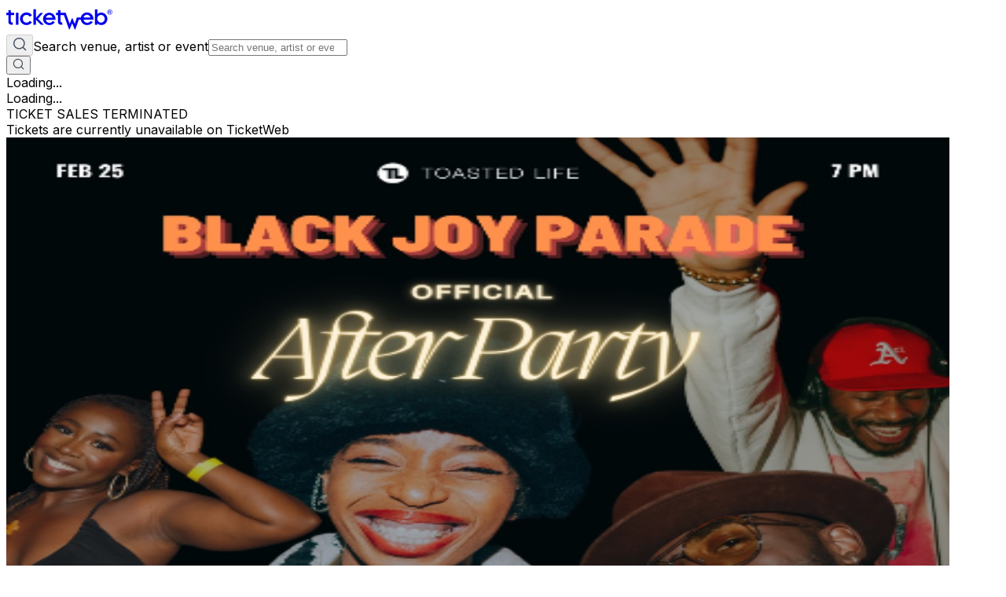

--- FILE ---
content_type: application/javascript; charset=UTF-8
request_url: https://www.googletagmanager.com/gtm.js?id=GTM-K4QMLG
body_size: 211098
content:

// Copyright 2012 Google Inc. All rights reserved.
 
 (function(w,g){w[g]=w[g]||{};
 w[g].e=function(s){return eval(s);};})(window,'google_tag_manager');
 
(function(){

var data = {
"resource": {
  "version":"2967",
  
  "macros":[{"function":"__u","vtp_component":"HOST","vtp_enableMultiQueryKeys":false,"vtp_enableIgnoreEmptyQueryParam":false},{"function":"__u","vtp_component":"PATH","vtp_enableMultiQueryKeys":false,"vtp_enableIgnoreEmptyQueryParam":false},{"function":"__jsm","vtp_javascript":["template","(function(){if(navigator.doNotTrack\u0026\u0026navigator.doNotTrack==\"1\")return\",C0001,\";if(navigator.globalPrivacyControl\u0026\u0026navigator.globalPrivacyControl==1)return\",C0001,C0002,C0003,\";var a=",["escape",["macro",0],8,16],";return\"am.ticketmaster.com\"==",["escape",["macro",0],8,16],"\u0026\u0026window.AMGR\u0026\u0026window.AMGR.CONFIG\u0026\u0026window.AMGR.CONFIG.ENUMS\u0026\u0026window.AMGR.CONFIG.ENUMS.CLIENT_COUNTRY\u0026\u0026[\"US\",\"CA\"].indexOf(window.AMGR.CONFIG.ENUMS.CLIENT_COUNTRY)!==-1||\"oss.ticketmaster.com\"==a?\",C0001,C0002,C0004,\":a.indexOf(\"ticketmaster.com\")!==\n-1?\",C0001,C0002,C0003,C0004,\":a.indexOf(\"ticketmaster.ca\")!==-1?\",C0001,\":a.indexOf(\"livenation.com\")!==-1?\",C0001,C0002,C0003,C0004,\":\"www.livenation.ca\"==a?\",C0001,\":\"www.universe.com\"==a\u0026\u0026",["escape",["macro",1],8,16],".slice(0,15)==\"\/embed2\/events\/\"?\",C0001,C0002,C0003,C0004,\":\"www.ticketweb.com\"==a||\"www.ticketweb.ca\"==a?\",C0001,C0002,C0004,\":a.indexOf(\"frontgatetickets.com\")!==-1||a.indexOf(\"houseofblues.com\")!==-1?\",C0001,C0002,C0003,C0004,\":\",C0001,\"})();"]},{"function":"__jsm","convert_null_to":["macro",2],"convert_undefined_to":["macro",2],"convert_true_to":["macro",2],"convert_false_to":["macro",2],"vtp_javascript":["template","(function(){return window.OptanonLN\u0026\u0026OptanonLN.getCgroup()?OptanonLN.getCgroup():window.OnetrustActiveGroups\u0026\u0026window.OnetrustActiveGroups.toString().indexOf(\"0\")!==-1\u0026\u0026window.OnetrustActiveGroups?window.OnetrustActiveGroups:",["escape",["macro",2],8,16],"})();"]},{"function":"__e"},{"function":"__smm","vtp_setDefaultValue":true,"vtp_input":["macro",0],"vtp_defaultValue":"no","vtp_map":["list",["map","key","www.ticketmaster.com","value","yes"],["map","key","m.ticketmaster.com","value","yes"],["map","key","www.ticketmaster.ca","value","yes"],["map","key","m.ticketmaster.ca","value","yes"],["map","key","www1.ticketmaster.com","value","yes"],["map","key","insider.ticketmaster.com","value","yes"],["map","key","promo.ticketmaster.com","value","yes"],["map","key","www.ticketmaster.com.googleweblight.com","value","yes"],["map","key","ntr.ticketmaster.com","value","yes"],["map","key","ticketmaster.com","value","yes"],["map","key","m.ticketmaster.com.googleweblight.com","value","yes"],["map","key","m.ticketmaster.ca.googleweblight.com","value","yes"],["map","key","insider.ticketmaster.com.googleweblight.com","value","yes"],["map","key","www1.ticketmaster.com.googleweblight.com","value","yes"],["map","key","premium.vcdelivery.com","value","yes"],["map","key","promo.ticketmaster.ca","value","yes"],["map","key","in.ticketmaster.com","value","yes"],["map","key","sweeps.ticketmaster.com","value","yes"],["map","key","ticketsforlife.ticketmaster.com","value","yes"],["map","key","lnpromo.ticketmaster.com","value","yes"],["map","key","cyberweek.hvnln.com","value","yes"],["map","key","www1.ticketmaster.ca","value","yes"],["map","key","identity.ticketmaster.com","value","yes"],["map","key","beta.ticketmaster.com","value","yes"],["map","key","jobs.ticketmaster.com","value","yes"],["map","key","my.ticketmaster.com","value","yes"],["map","key","my.ticketmaster.ca","value","yes"],["map","key","innovation.ticketmaster.com","value","yes"],["map","key","embed.ticketmaster.com","value","yes"],["map","key","harrypotter.ticketmaster.com","value","yes"],["map","key","help.ticketmaster.com","value","yes"],["map","key","tmwr.ticketmaster.com","value","yes"],["map","key","verifiedfan.ticketmaster.com","value","yes"],["map","key","tf.ticketmaster.com","value","yes"],["map","key","checkout.ticketmaster.com","value","yes"],["map","key","am.ticketmaster.com","value","yes"],["map","key","oss.ticketmaster.com","value","yes"],["map","key","www.houseofblues.com","value","yes"],["map","key","houseofblues.com","value","yes"],["map","key","m.ticketweb.com","value","yes"],["map","key","www.ticketweb.com","value","yes"],["map","key","www.ticketweb.ca","value","yes"],["map","key","www.ticketweb.uk","value","yes"],["map","key","www.ticketweb.ie","value","yes"],["map","key","www.ticketweb.com.au","value","yes"],["map","key","www.ticketweb.co.nz","value","yes"],["map","key","www.ticketweb.co.uk","value","yes"],["map","key","superbowl.nflonlocation.com","value","yes"],["map","key","www.ticketmaster.com.mx","value","yes"],["map","key","m.ticketmaster.com.mx","value","yes"],["map","key","concerts.livenation.com","value","yes"],["map","key","m.concerts.livenation.com","value","yes"],["map","key","www.livenation.com","value","yes"],["map","key","www.livenation.com.googleweblight.com","value","yes"],["map","key","m.concerts.livenation.com.googleweblight.com","value","yes"],["map","key","www.livenationpremiumseats.com","value","yes"],["map","key","concerts1.livenation.com","value","yes"],["map","key","lntv.com","value","yes"],["map","key","www.livenationpremiumtickets.com","value","yes"],["map","key","www.livenationexperiences.com","value","yes"],["map","key","theclassic.com","value","yes"],["map","key","www.vipnation.com","value","yes"],["map","key","summer4pack.hvnlnna.com","value","yes"],["map","key","valpak4pack.hvnlnna.com","value","yes"],["map","key","www.lneats.com","value","yes"],["map","key","summerconcertcash.livenationpromos.com","value","yes"],["map","key","settlement.livenation.com","value","yes"],["map","key","my.livenation.com","value","yes"],["map","key","specialevents.livenation.com","value","yes"],["map","key","promo.livenation.com","value","yes"],["map","key","ncw.livenation.com","value","yes"],["map","key","www.ticketexchangebyticketmaster.com","value","yes"],["map","key","m.ticketexchangebyticketmaster.com","value","yes"],["map","key","www.ticketsnow.com","value","yes"],["map","key","ticketsnow.ticketmaster.com","value","yes"],["map","key","m.ticketsnow.com","value","yes"],["map","key","www1.ticketsnow.com","value","yes"],["map","key","www1.ticketexchangebyticketmaster.com","value","yes"],["map","key","cc.ticketsnow.com","value","yes"],["map","key","www.ritzraleigh.com","value","yes"],["map","key","www.thefillmorephilly.com","value","yes"],["map","key","venue.thetheatreatwestbury.com","value","yes"],["map","key","www.oldnationalcentre.com","value","yes"],["map","key","www.oakdale.com","value","yes"],["map","key","venue.thetowerphilly.com","value","yes"],["map","key","www.mercuryballroom.com","value","yes"],["map","key","www.theaztectheatre.com","value","yes"],["map","key","venue.tlaphilly.com","value","yes"],["map","key","www.comericatheatre.com","value","yes"],["map","key","www.fillmoresilverspring.com","value","yes"],["map","key","www.reventionmusiccenter.com","value","yes"],["map","key","www.fillmoremb.com","value","yes"],["map","key","www.bogarts.com","value","yes"],["map","key","www.wiltern.com","value","yes"],["map","key","www.louisvillepalace.com","value","yes"],["map","key","www.punchlinesac.com","value","yes"],["map","key","www.saintandrewsdetroit.com","value","yes"],["map","key","www.standrewsdetroit.com","value","yes"],["map","key","www.punchlinecomedyclub.com","value","yes"],["map","key","www.thewellmonttheater.com","value","yes"],["map","key","www.cobbscomedyclub.com","value","yes"],["map","key","www.fillmorecharlottenc.com","value","yes"],["map","key","www.lnphilly.com","value","yes"],["map","key","www.riversidelive.com","value","yes"],["map","key","www.punchlinephilly.com","value","yes"],["map","key","venue.irvingplaza.com","value","yes"],["map","key","venue.riversidepac.com","value","yes"],["map","key","venue.riversiderma.com","value","yes"],["map","key","venue.thegramercytheatre.com","value","yes"],["map","key","www.clubbahia.com","value","yes"],["map","key","www.cobbscomedy.com","value","yes"],["map","key","www.lnnewyork.com","value","yes"],["map","key","www.tabernacleatl.com","value","yes"],["map","key","www.thefillmoredetroit.com","value","yes"],["map","key","www.warnertheatredc.com","value","yes"],["map","key","lawntourage.livenation.com","value","yes"],["map","key","queue.ticketmaster.com","value","yes"],["map","key","bundles.ticketmaster.com","value","yes"],["map","key","business.ticketmaster.com","value","yes"],["map","key","deals.ticketmaster.com","value","yes"],["map","key","tradedesk.ticketmaster.com","value","yes"],["map","key","blog.ticketmaster.com","value","yes"],["map","key","tradedeskpos.ticketmaster.com","value","yes"],["map","key","lawnpass.livenation.com","value","yes"],["map","key","help.livenation.com","value","yes"],["map","key","www.ticketmasterofficialfan.com","value","yes"],["map","key","fan-wallet.ticketmaster.com","value","yes"],["map","key","lnlp.livenation.com","value","yes"],["map","key","livenationforbrands.com","value","yes"],["map","key","madonna.livenation.com","value","yes"],["map","key","identity.ticketsnow.com","value","yes"],["map","key","identity.livenation.com","value","yes"],["map","key","identity.ticketexchangebyticketmaster.com","value","yes"],["map","key","one.ticketmaster.com","value","yes"],["map","key","concertcalendar.livenation.com","value","yes"],["map","key","identity.ticketmaster.ca","value","yes"],["map","key","identity.ticketmaster.com.mx","value","yes"],["map","key","tso.tmverifiedfan.com","value","yes"],["map","key","tinder.livenation.com","value","yes"],["map","key","auth.ticketmaster.com","value","yes"],["map","key","web.livenation.com","value","yes"],["map","key","belascocalendar.livenation.com","value","yes"],["map","key","www.michaelrapino.com","value","yes"],["map","key","queue.livenation.com","value","yes"],["map","key","queue.ticketmaster.ca","value","yes"],["map","key","verifiedfan.livenation.com","value","yes"],["map","key","checkout.livenation.com","value","yes"],["map","key","safevenuetoolkit.ticketmaster.com","value","yes"],["map","key","spon.ticketmaster.com","value","yes"],["map","key","fan-wallet.livenation.com","value","yes"],["map","key","fan-wallet.ticketmaster.ca","value","yes"],["map","key","checkout.ticketmaster.ca","value","yes"],["map","key","returntolive.livenation.com","value","yes"],["map","key","taylorswiftmexico.ticketmaster.com","value","yes"],["map","key","taylorswiftmexicoen.ticketmaster.com","value","yes"],["map","key","registration.ticketmaster.com","value","yes"],["map","key","travel.ticketmaster.com","value","yes"],["map","key","registration.ticketmaster.ca","value","yes"],["map","key","registration.livenation.com","value","yes"],["map","key","www.beta.livenation.com","value","yes"],["map","key","www.livenation.ca","value","yes"]]},{"function":"__jsm","vtp_javascript":["template","(function(){return-1\u003C",["escape",["macro",0],8,16],".indexOf(\"shop.ticketstoday.com\")?\"yes\":",["escape",["macro",5],8,16],"})();"]},{"function":"__u","vtp_component":"QUERY","vtp_queryKey":"f_shellview","vtp_enableMultiQueryKeys":false,"vtp_enableIgnoreEmptyQueryParam":false},{"function":"__k","vtp_decodeCookie":false,"vtp_name":"f_shellview"},{"function":"__jsm","vtp_javascript":["template","(function(){return\"true\"==",["escape",["macro",7],8,16],"||\"true\"==",["escape",["macro",8],8,16],"?!0:!1})();"]},{"function":"__j","vtp_name":"digitalData.page.attributes.clientID"},{"function":"__k","vtp_decodeCookie":true,"vtp_name":"id-token"},{"function":"__k","vtp_decodeCookie":true,"vtp_name":"tm-id"},{"function":"__jsm","convert_undefined_to":"no","convert_true_to":"yes","convert_false_to":"no","vtp_javascript":["template","(function(){function c(){var a=",["escape",["macro",11],8,16],";if(a)return a=a.split(\".\"),a=JSON.parse(atob(a[1])),a.do_not_sell}function d(){var a=",["escape",["macro",12],8,16],";if(a)return a=JSON.parse(a),a.doNotSell}try{var b=localStorage.getItem(\"CCPADoNotSell.dev\")}catch(a){}if(b)return b;b=c();return\"boolean\"===typeof b?b:d()})();"]},{"function":"__e"},{"function":"__jsm","vtp_javascript":["template","(function(){return\"\"})();"]},{"function":"__j","convert_null_to":["macro",15],"convert_undefined_to":["macro",15],"vtp_name":"digitalData.page.pageInfo.environment"},{"function":"__j","vtp_name":"digitalData.page.pageInfo.publisher"},{"function":"__smm","vtp_setDefaultValue":false,"vtp_input":["macro",0],"vtp_map":["list",["map","key","am.ticketmaster.com","value","accountmanager"],["map","key","auth.ticketmaster.com","value","ticketmaster"],["map","key","blog.ticketmaster.com","value","ticketmaster"],["map","key","checkout.livenation.com","value","livenation"],["map","key","checkout.ticketmaster.ca","value","ticketmaster"],["map","key","checkout.ticketmaster.com","value","ticketmaster"],["map","key","concerts.livenation.com","value","livenation"],["map","key","help.ticketmaster.ca","value","ticketmaster"],["map","key","help.ticketmaster.com","value","ticketmaster"],["map","key","lawnpass.livenation.com","value","livenation"],["map","key","my.livenation.com","value","livenation"],["map","key","my.ticketmaster.ca","value","ticketmaster"],["map","key","my.ticketmaster.com","value","ticketmaster"],["map","key","oss.ticketmaster.com","value","accountmanager"],["map","key","signup.livenation.com","value","livenation"],["map","key","signup.ticketmaster.ca","value","ticketmaster"],["map","key","signup.ticketmaster.com","value","ticketmaster"],["map","key","travel.ticketmaster.com","value","ticketmaster"],["map","key","web.livenation.com","value","livenation"],["map","key","www.livenation.com","value","livenation"],["map","key","www.ticketmaster.ca","value","ticketmaster"],["map","key","www.ticketmaster.com","value","ticketmaster"],["map","key","www.ticketweb.com","value","ticketweb"],["map","key","www.universe.com","value","universe"],["map","key","www.vipnation.com","value","livenation"],["map","key","widgets.universe.com","value","universe"],["map","key","help.livenation.com","value","livenation"],["map","key","www.livenation.ca","value","livenation"]]},{"function":"__jsm","vtp_javascript":["template","(function(){if([\"tradedesk.ticketmaster.com\",\"tradedeskpos.ticketmaster.com\"].indexOf(",["escape",["macro",0],8,16],")!==-1)return\"tradedesk\";if(",["escape",["macro",0],8,16],".slice(-9)==\"veeps.com\")return\"veeps\";if(",["escape",["macro",0],8,16],".includes(\"fgtix.io\")||",["escape",["macro",0],8,16],".includes(\"frontgatetickets.com\"))return\"frontgate\";var a=",["escape",["macro",17],8,16],";if(typeof a!==\"undefined\"\u0026\u0026a.length\u003E0\u0026\u0026a!==\"Account Manager\"\u0026\u0026",["escape",["macro",0],8,16],"!==\"my.livenation.com\"\u0026\u0026",["escape",["macro",0],8,16],"!==\"concerts.livenation.com\"\u0026\u0026",["escape",["macro",0],8,16],"!==\n\"checkout.livenation.com\")return a;a=",["escape",["macro",18],8,16],";return typeof a!==\"undefined\"\u0026\u0026a.length\u003E0?a:\"\"})();"]},{"function":"__j","vtp_name":"digitalData.page.attributes.artistID"},{"function":"__jsm","vtp_javascript":["template","(function(){var a=",["escape",["macro",20],8,16],"||\"0\",b=[170363,172363,178363,192373,704790,729977,730011,730727,733411,735062,738924,741250,741472,741648,770610,775064,777633,779154,783822,800674,807329,842523,865343,874727,891795,896439,897780,898921,901097,907810,914339,915660,945012,977790,1041831,1064640,1150653,1161537,1225365,1271272,1310001,1327775,1386420,1386434,1386435,1386439,1390307,1390348,1390371,1390377,1390397,1390398,1390413,1395159,1395225,1395231,1408743,1409373,1409379,1409391,1409405,\n1409423,1409425,1469598,1474354,1506950,1512429,1545767,1551841,1555397,1568364,1585238,1608957,1700267,1710062,1727590,1744043,1748690,1749169,1782937,1791893,1799558,1804268,1805265,1806883,1807343,1841105,1849152,1871360,1893318,1893698,1893723,1920919,1951726,1969309,1981153,1995077,2083548,2097805,2102725,2123865,2144490,2158341,2171872,2174355,2180450,2180836,2180860,2197463,2221852,2264779,2270714,2283077,2296524,2310045,2312472,2342482,2365083,2374275,2378013,2382140,2389423,2406333,2415731,\n2439807,2446347,2452296,2453668,2464561,2497663,2499205,2506281,2507095,2524285,2530755,2532258,2538369,2549295,2567931,2575367,2582749,2583762,2635E3,2646995,2683214,2684984,2695864,2695865,2717363,2722682,2726556,2740136,2756895,2781903,2792313,2806792,2818853,2826368,2827657,2834112,2837858,2838020,2842606,2843319,2844656,2869372,2872186,2886869,2895280,2895667,2915276,2919928,2929724,2945672,2955687,2958487,2974975,2975404,2993618,2999274,3004580,3006834,3030745,3030748,3034872,3060037,3065807,\n3072595,3073108,3094028,3109821,3126672,3149414,3158979,3166220,3196723,3201768,3254084,3281864,3287254,3293704,3329419,3379784,3417259,3442144,3559254,3593759,3596094,3684454,3699114,3708344,3719659,3738259,3793264,3878564,3904349,3951434,3953929,3966832,3996929,4067729,4069399,4071534,4071658,4074529,4082654,4095494,4097799,4106659,4110354,4123239,4132919,4153474,1000007395,1065406351,1100955480,1536769270,1647573679,2420575217,594054106578951,792112228466693,882495520243791,958619520598024,0x3e35e0000000e,\n0x4044c0000002b,0x4146600000000,0x4147600000000,0x418ea00000007,0x418f400000008,0x41f3200000014,0x41f940000000b,0x4240200000000,0x426360000000b,0x42c700000000c,0x42c740000000d,0x42d1e00000000,0x42d2600000000,0x435ca00000005,0x435da00000007,0x43eb600000008,0x43ec600000001,0x445120000000a,0x4508a00000000,0x4625e00000001,0x4639600000008,0x4872400000003,0x487d400000001,0x48b860000000c,0x4976400000002,0x49c1200000005,0x49c3c00000006,0x49c3c00000007,0x49d6200000003,0x4ab3c00000009,0x4ae7e00000007,0x4af260000000d,\n0x4b12000000001,0x4b13400000002,0x4b1dc00000003,0x4b2da0000000a,0x4b36600000003,0x4b36c00000006,0x4b37000000004,0x4bc8c00000002,0x4bddc00000003,0x4bf4e00000012,0x4c1e400000004,0x4c1f800000004,0x4c29e00000004,0x4c40c00000007,0x4c4160000000c,0x4c8ec00000001,0x4c9aa00000004,0x4cafc00000011,0x4cb6400000005,0x4cbb200000009,0x4cd1a0000000c,0x4d0c800000017,0x4d0cc00000003,0x4d0de00000001,0x4d0e400000017,0x4d20000000006,0x4d22800000010,0x4d2ce0000000b,0x4d2d40000000b,0x4d2ec00000009,0x4d5740000000a,0x4d5940000000a,\n0x4e26c00000007,0x4e2e400000005,0x4e6ea00000008,0x4e78e00000000,0x4e8a400000004,0x4e8ac0000000d,0x4ea9000000001];return b.indexOf(parseInt(a))!=-1?\"yes\":\"no\"})();"]},{"function":"__jsm","vtp_javascript":["template","(function(){var a=",["escape",["macro",20],8,16],"||\"0\",b=[9902,33214,702466,705313,707003,712214,712967,722009,723990,725521,730011,730727,731454,731844,731928,732747,732891,733411,734001,734398,734479,734822,734898,734942,734978,734988,735062,735094,735101,735341,735490,735560,735744,735755,736192,736288,736451,736481,738924,740624,740726,740850,741472,741648,749861,752653,759054,760647,761385,761444,761829,762174,763986,766668,766825,766875,767544,767889,768696,769225,769795,769840,770615,772074,775064,775071,\n776549,777001,777262,777442,777833,778032,778209,778231,778780,779154,781346,781660,783417,784956,792633,796048,796171,796433,797216,800300,803682,806154,806162,806530,807303,807314,821005,821228,821314,821440,828969,831704,833204,834370,837666,838107,838232,840588,841576,842523,844446,846930,847090,847244,847492,849344,849520,851714,852620,852865,856354,857529,858104,859238,859324,860619,864911,868871,870276,874837,878032,879425,879691,886730,888133,888302,890132,890726,894191,894269,895167,897873,\n899559,901097,904171,908706,910417,910717,915660,922175,925057,926956,934219,934422,934659,942726,948478,948579,950717,956252,958710,959260,961248,966334,968403,972255,974412,974767,976880,982117,982261,982805,984829,988933,991521,993989,1007514,1019337,1021109,1027834,1034494,1038956,1041831,1048227,1051624,1058410,1067850,1070285,1079182,1085529,1093688,1104863,1109619,1116301,1116428,1122846,1126196,1128561,1132394,1139434,1150326,1155522,1161537,1161765,1162318,1169684,1170014,1170515,1178156,\n1195445,1201789,1204111,1205794,1208353,1208650,1210702,1215420,1225365,1234097,1242034,1250842,1252082,1255852,1259722,1266616,1271272,1277237,1283273,1310001,1321906,1322986,1324415,1325687,1327637,1349174,1370025,1376602,1382423,1384147,1386548,1388593,1390470,1402189,1408743,1409228,1409347,1410101,1410691,1417090,1441892,1443398,1450467,1457237,1458781,1470211,1470738,1471033,1472479,1475084,1475524,1475796,1477286,1478604,1479007,1479144,1479595,1480454,1482538,1485544,1486227,1486347,1487015,\n1490725,1494620,1496864,1500750,1500803,1500807,1503131,1503420,1503428,1506950,1507951,1511685,1512429,1513138,1524223,1527661,1533275,1534892,1534894,1534912,1535003,1535016,1536246,1536574,1540905,1541025,1541190,1546929,1551841,1554013,1555397,1556453,1561125,1564871,1565714,1567772,1573384,1574358,1582213,1583503,1585563,1585996,1588873,1592664,1603171,1611113,1617895,1619480,1620817,1621837,1622615,1623467,1633659,1637436,1637872,1637875,1638012,1638913,1645842,1646903,1650395,1650415,1650987,\n1654421,1655596,1657743,1665132,1672797,1683959,1685783,1687096,1688071,1698555,1700267,1701730,1709218,1714220,1716629,1719565,1725886,1728839,1742933,1746924,1751110,1758408,1759082,1778973,1788392,1794229,1794353,1798504,1804060,1804268,1807724,1811057,1818408,1818531,1823340,1825741,1826770,1830869,1833066,1842219,1847158,1849610,1852471,1852482,1852543,1858754,1859376,1859979,1863159,1864914,1867483,1872801,1873052,1877111,1878104,1884988,1886842,1887290,1888444,1906351,1907862,1920919,1921365,\n1932175,1932449,1939246,1945083,1948208,1953739,1955443,1955590,1959346,1960755,1973832,1974005,1977405,1981788,1983898,1986725,1987157,1987816,1990988,1993307,1995077,1997484,2000892,2011589,2021069,2022715,2024302,2029193,2029640,2030204,2030532,2032146,2039198,2042336,2042937,2045783,2050456,2052927,2060758,2063148,2063785,2064108,2069836,2075894,2078504,2083548,2088687,2090151,2092092,2095931,2097978,2098345,2100109,2100926,2100928,2101449,2101574,2104277,2105251,2105302,2108854,2109647,2111882,\n2114460,2118671,2127898,2138430,2148250,2155462,2163992,2166592,2180282,2180450,2182531,2184458,2192277,2197463,2200491,2211086,2220439,2221852,2225739,2230258,2232010,2238980,2244950,2246111,2254381,2258117,2258545,2264779,2266546,2266676,2271842,2274443,2277522,2278363,2281118,2290065,2292498,2297167,2299980,2301645,2302931,2305801,2305925,2307248,2307881,2309146,2314068,2316424,2317398,2317429,2318127,2322894,2327836,2335488,2336251,2342482,2345567,2351316,2354800,2357899,2362409,2362860,2365083,\n2369464,2369714,2370257,2371330,2371801,2374039,2374275,2377897,2380694,2383207,2384482,2387117,2389423,2389522,2393827,2393828,2394297,2399155,2403315,2404299,2406333,2418915,2420913,2421095,2421109,2427354,2431400,2432690,2438275,2441821,2445514,2449335,2451448,2454239,2456119,2461043,2462349,2462802,2462902,2464561,2471118,2473787,2483230,2485032,2495098,2498088,2503108,2504157,2505548,2507286,2522592,2525788,2528172,2534586,2536737,2539548,2541436,2546098,2548312,2550018,2559283,2567048,2569710,\n2569721,2574754,2574972,2577656,2578611,2581875,2593704,2596698,2597290,2602771,2612971,2615937,2617316,2619147,2619235,2620729,2624621,2628001,2631157,2631261,2633644,2637308,2642928,2649876,2651783,2656735,2657056,2661493,2667211,2671313,2672109,2673361,2681494,2681707,2685120,2689100,2690041,2690555,2692316,2692813,2695078,2695730,2696579,2697526,2697638,2697973,2698E3,2698580,2699790,2705038,2710518,2710711,2711548,2717363,2724129,2728572,2732697,2735167,2738003,2739629,2739818,2740072,2746033,\n2763389,2763399,2765197,2769546,2779853,2780417,2781642,2781903,2786950,2787703,2792054,2792174,2793056,2796192,2800495,2800850,2803032,2803120,2805396,2807071,2808239,2808432,2815061,2815367,2815851,2815905,2817069,2820826,2822025,2826011,2826814,2829996,2832033,2833347,2834048,2834112,2834902,2836424,2838020,2840324,2840846,2841213,2842606,2843278,2844656,2847161,2851686,2853268,2856349,2859659,2859715,2861068,2862509,2862685,2863666,2864163,2864869,2873870,2874570,2875664,2876214,2876466,2876903,\n2876937,2876988,2878362,2880178,2881704,2882929,2894195,2895280,2898119,2900426,2903936,2905143,2910920,2910961,2911593,2917219,2917412,2919493,2919768,2919928,2921977,2924423,2925400,2927504,2927595,2935351,2936996,2938048,2939913,2940670,2944049,2946228,2947055,2947194,2947261,2947285,2949163,2950003,2955687,2955743,2955874,2956390,2960017,2961561,2962559,2963549,2965327,2966879,2968285,2968813,2971981,2974286,2974975,2975214,2975404,2980489,2981815,2982285,2985023,2988165,2989471,2989633,2991204,\n2993088,2993198,2993680,2994403,2994692,2995569,2998471,3002032,3005609,3005833,3007836,3010200,3010863,3012985,3014801,3016339,3017906,3018601,3023700,3023737,3025225,3028024,3028288,3030553,3036326,3037891,3041424,3041799,3042552,3043866,3044369,3044482,3044526,3044706,3045079,3047573,3049397,3053551,3054880,3055463,3060037,3063351,3064667,3064876,3065556,3065582,3065778,3065807,3066430,3066983,3069792,3079968,3080099,3080480,3086018,3086360,3089214,3089953,3090849,3092769,3092892,3093704,3094028,\n3094585,3094734,3094921,3095044,3095850,3096406,3099443,3101055,3102071,3102226,3103234,3103513,3104519,3105140,3105993,3106163,3106588,3107066,3109542,3109999,3112110,3112510,3113359,3113838,3115360,3117145,3117459,3121907,3125708,3126370,3126387,3127468,3127689,3131080,3134852,3134982,3136122,3136222,3137571,3137684,3137845,3138472,3140935,3141439,3142176,3142718,3148242,3149414,3149553,3150323,3152529,3154962,3156371,3158181,3160453,3161933,3162255,3163106,3163936,3166130,3167233,3167652,3167898,\n3169524,3170160,3171536,3172906,3172917,3173116,3174383,3177617,3179316,3179338,3182576,3184180,3201768,3207338,3207803,3212239,3217363,3220273,3220883,3222743,3243893,3248078,3251698,3254049,3254084,3270797,3275459,3278334,3280084,3283254,3299949,3313224,3326964,3347509,3348999,3367259,3371479,3376574,3379079,3391049,3392509,3397074,3401239,3412014,3425409,3432629,3440899,3451099,3467724,3471549,3472709,3473599,3479644,3480804,3497639,3499287,3499399,3506454,3517124,3517134,3519589,3521524,3530009,\n3539679,3554199,3554239,3554304,3560538,3563774,3565609,3571529,3581648,3596094,3615114,3619572,3621679,3624112,3628112,3629989,3634259,3638769,3650708,3689374,3694444,3700012,3715239,3715444,3721799,3730438,3733144,3740339,3745494,3748754,3754599,3757144,3758974,3761584,3761634,3767964,3775919,3779089,3780989,3785439,3789129,3793119,3793264,3803204,3808649,3813904,3814609,3823743,3831624,3832029,3855719,3876959,3880389,3887984,3893629,3893834,3909869,3912094,3912319,3928569,3937274,3946499,3948814,\n3950629,3950644,3953024,3954709,3957279,3957319,3963019,3963689,3967769,3974269,3993072,3996934,4015629,4015924,4016654,4017954,4020604,4024204,4024929,4024932,4027669,4031974,4033929,4035134,4048149,4057034,4057249,4067729,4069399,4069699,4070004,4071534,4071658,4073134,4073879,4078329,4079109,4082364,4085053,4086184,4088279,4089614,4092294,4092339,4095254,4095494,4098944,4103749,4104064,4106704,4107884,4108549,4109644,4111364,4111503,4111944,4112969,4113859,4115458,4116344,4117249,4117589,4117769,\n4118334,4118339,4118349,4118439,4120248,4122604,4123263,4124089,4129959,4131364,4132859,4132919,4134019,4134959,4137422,4137814,4138854,4139068,4142129,4145954,4145959,4146679,4148719,4149439,4150529,4151644,4152029,4153474,4153478,4156214,4162739,1000534109,1069505493,1078693962,1086398565,1094748944,1104549757,1106721155,1107514623,1114589133,1125078710,1184552254,1230060830,1231764030,1267353352,1326460924,1362760946,1451760559,1536769270,1902549530,1909655798,2059187814,2086275959,2194976262,\n2425769824,2441096697,2441716321,2445616417,2479271792,2538993492,0x7b5a00000000,0xcb4a00000002,358372071178241,406389805547520,475212361498624,591253787901952,600238859485186,625252749017089,642209279901698,675383607296E3,706539300061194,782972538060826,782989717929999,812118186131479,816988679045126,849338372718647,0x3a4be0000000f,0x3f13600000005,0x3f5b200000005,0x3fcc800000006,0x40a6e00000005,0x418f400000008,0x431c800000006,0x440b200000002,0x44cc60000000a,0x44e1400000005,0x457e000000000,0x4580800000000,\n0x45f0c00000007,0x463a000000003,0x46d1c00000003,0x487d40000000f,0x489a000000003,0x48f5400000010,0x49ab600000001,0x49d6e00000007,0x4a23200000006,0x4a57000000001,0x4aa8800000003,0x4aa9000000010,0x4abde00000007,0x4b0e400000000,0x4b1dc00000003,0x4b3620000000c,0x4b8ec00000006,0x4ba7400000007,0x4ba7a0000000c,0x4ba8c00000018,0x4ba900000001d,0x4ba9600000007,0x4bcaa00000004,0x4bcf200000002,0x4bd2e0000000c,0x4bdd400000009,0x4c1e400000004,0x4c1f40000000a,0x4c36a00000008,0x4c6de00000006,0x4c9aa00000004,0x4caf000000014,\n0x4cafa0000000c,0x4cb9200000011,0x4cc580000000b,0x4cce000000000,0x4cd1a0000000a,0x4cd2200000013,0x4cfec00000001,0x4d00200000005,0x4d0040000000e,0x4d0cc00000003,0x4d0cc0000000f,0x4d20a00000006,0x4d22c00000013,0x4d2b000000001,0x4d2ce0000000b,0x4d2e000000006,0x4d2ec00000009,0x4d2f800000014,0x4d4da00000008,0x4d4ec00000006,0x4d5740000000a,0x4d58000000012,0x4d58c00000007,0x4d5940000000a,0x4d5940000000b,0x4d59800000008,0x4d82600000000,0x4d96e00000000,0x4d97c00000002,0x4da7600000002,0x4dc6800000000,0x4dc7000000001,\n0x4e14a00000010,0x4e14e0000000b,0x4e16600000007,0x4e1e800000014,0x4e1f200000012,0x4e2800000000f,0x4e28400000001,0x4e28800000014,0x4e2c800000006,0x4e3a600000013,0x4e3c20000000c,0x4e61200000005,0x4e6140000001a,0x4e61600000015,0x4e62c00000026,0x4e68e00000000,0x4e6bc00000001,0x4e6bc0000000d,0x4e6de00000012,0x4e6e40000000b,0x4e6ea00000008,0x4e6f000000007,0x4e77e00000000,0x4e78600000000,0x4e78600000002,0x4e78e00000000,0x4e79800000002,0x4e79a00000002,0x4e7aa00000000,0x4e7ac00000001,0x4e7b000000004,0x4e7b000000005,\n0x4e7b000000006,0x4e7b000000008,0x4e89800000002,0x4e8aa00000007,0x4e8ac0000000d,0x4e8b600000002,0x4e92000000000,0x4e93000000002,0x4e93400000002,0x4e93400000003,0x4e97c00000001,0x4e9d600000002,0x4ea9e00000006,0x4eaa800000001];return b.indexOf(parseInt(a))!=-1?\"yes\":\"no\"})();"]},{"function":"__j","vtp_name":"digitalData.page.attributes.eventID"},{"function":"__jsm","vtp_javascript":["template","(function(){var a=",["escape",["macro",23],8,16],"||\"0\",b=\"00004450B2808BE2 00005CF4238BA779 0000626608788BAF 00006266E3508560 0000627BF0C97D12 0000627BF4987DE1 0000627C8FD734BA 000062BDF5829D0D 000062D7C94E45C2 000062FFBAF7882F 0000630FA6A421A6 0000631394E02673 00006316B40F5BF0 0000631CA3E0290B 0000631CB2473401 0000632513C39045 000063288E600D5F 00006330EF973D07 000063341D315AD5 0000633427345E18 00006337EB53728E 0000633AC1B6482E 0000633ACCCB5681 0000633AD0BF5980 00006341DE263353 00006343F4783C3A 00006346A8C7114F 00006348F3617C7E 00006348F5617E07 000063499C8E4532 00006349AA4F544C 00006349AD3F56DD 0000634EF1459345 00006350AD847DB6 000063531914AF28 00006355B96C6EC2 00006355BD067316 00006357C5877C2D 000063580693BAC6 0000635BFEAFBE8E 0000635E10B8EFB4 0000635EC219AF46 0000635ED41CBC6F 0000635ED64DBDDA 00006364999E6798 00006364CB01A799 000063658B2B561B 00006367E055F342 0000636A0AFF3300 0000636AF214F06A 0000636AF299F0CE 0000636B95FF8F69 0000636B984E94D8 0000636BD2B5E458 0000636D9FA3B802 000063712A706211 000063712C536695 0000637185394E26 00006371B84BA76F 00006373B12CB042 000063789EC89603 000063789EC99611 00006378A17F999D 00006378A18299A0 00006378A18499A7 00006378A18799AC 00006378A3409C58 00006378A5019E55 00006378A5039E60 00006378A5049E63 00006378A5069E6C 00006378A6C2A10B 00006378A6C3A10F 00006378A6C5A11B 00006378A6C6A11F 00006378A97DA37E 00006378A97EA380 00006378A980A382 00006378A981A385 00006378A982A387 00006378CE76C867 00006378CE77C869 00006378CE79C86F 00006378CE7AC872 00006378CE7BC879 00006378D1F0CBF3 00006378D1F2CBF8 00006378D1F4CBFC 00006378D1F6CBFF 00006378D48CCE22 00006378D48DCE24 00006378D48FCE26 00006378D490CE2B 00006378D68FD049 00006378D690D04D 00006378D691D054 0000637A92BF6A54 0000637A92C16A5E 0000637A92C26A64 0000637A97EB73D7 0000637AD0CDBF51 0000637AD374C1B2 0000637AD46AC296 0000637AD660C419 00006381AEBC9629 00006385AD6EB17E 000063860BF05A65 000063861415798D 0000638617CD886F 00006387116115B0 000063871D9D4399 000063872BF4601C 000063872D866219 00006388CEADADC8 00006388CEAFADCD 00006388DBECB7B3 0000638A1C2BA8C4 0000638A7E283F3A 0000638F1E66E64A 0000638F229DE8A0 00006391C6AEB130 0000639302FEF35B 00006393A6018B97 0000639433A0A3B4 00006426C4EB7897 00006427987D4CAB 000064299F6764B6 00006429C58B9D3B 0000642CCD4F95C7 0000642DC74E9D04 0000642DFA2FC860 0000642E231A2F62 0000642E9D5670DF 0000642EA2817945 0000642EA5317CD5 0000642EC006EDF4 0000642EEACD6673 0000642F01889868 0000642F916E90A5 0000642F9FF3ADD6 0000642FA33DB2E2 0000642FA76AB9BD 0000642FAF44DEC2 0000642FB350F1A4 0000642FBDFF519E 0000642FC636A151 0000643006F5BF23 000064307A7B579C 00006430A79DC06F 00006430AC6AC990 00006430B5C1D834 00006430BF0CE8FA 00006430D60E2364 00006430DA8032F6 00006430E9A769B1 010060D2D4495267 01006244D30239A9 01006265DBB64899 010062736ABA0B5E 010062750CDB8760 010062750EA3883E 010062BED72783B2 010062E2A9683856 01006325A49299CF 0100632AB7C676B0 0100632B7DA40E5B 0100633191731769 01006338E19D7AAB 01006346B6DA9039 01006354BF26AD53 01006355FB047EC4 01006356D645CD8D 01006358C14CCAEA 01006358CE8BD836 0100635BBE22C4C0 01006365D7A8DFCF 0100636C87B9841F 0100636CA3A4B74D 01006371BED8C9EC 01006372A869C412 01006373D0C1200E 01006374789473D4 01006374E9828713 01006374F7E1B1B9 010063789F5FA8DB 01006379E3AFDA17 01006379E3D8DA67 01006379EBEAE08F 01006381C6FBD5F6 010063823447E134 01006383C8FADEB4 01006384F518DA81 01006385BCA6FCC4 01006385BCA8FCCB 01006386D65AA49E 01006388BCD4C872 01006389CE0E1A25 0100638CA6DCF562 01006391D16DE7D3 01006392CFF51918 01006392CFF91927 01006392CFFE1951 01006392D0011969 01006395F9BE4CED 01006399BF4F0B8F 0100639FA29696CF 01006422DBEBD46D 01006427BA1FB8EB 01006428AA42937C 01006428D825C4E4 0100642DB3FAC4B0 0100642DC86AE2B0 0100642DCEE0E9E2 0100642DDCEBFA17 0100642EB9780A9B 0100642EBA150F5F 0100642EC04A4D26 0100642EC41B796E 0100642EDC52E160 010064308AE6761F 01006430D1A33108 01006430EA57B4B4 01006430FECCDB18 02005CB336E6A427 02006264C92F458E 0200626F0DD176E0 0200626F1D1E7CB2 0200626F1D207CB6 0200626F1D217CB8 0200627BE3F372D4 02006282B20068EE 02006284B2046ACF 020062AFFDF86A4E 020062BD2C4B81CD 020062C422F95C84 020062D888C41ECA 020062E8A46F215D 020062F99752813C 0200630D938F1D82 0200630DC0192BE6 02006315D8F74BE4 0200631AEE9C5C51 0200631BBEDA2A4E 02006322E36484EA 02006322E36584ED 02006329101B50A8 02006329101D50B5 02006329101E50BD 02006329102050CF 02006329102250D3 0200632B131066A2 0200632BA9B22B03 0200632CC98C40A3 0200632CDE824D32 02006333174DA702 0200633319F5A857 02006336A320264F 02006339AE794ED0 0200633A9FA85608 0200633BF08CB622 0200633BF08DB627 0200633E0CAE7561 0200633EC7654DFD 02006341CDFB6558 020063423096921B 02006343966430F2 02006343B194533C 02006343B49954CC 0200634701524579 0200634703684629 0200634A227F8D4B 0200634A24E28DEC 0200634F3021B6A2 02006350993884CA 02006350E812A5EC 0200635112B5C79A 0200635112B6C79D 0200635112B7C7A3 0200635191676071 02006354FB5279F3 0200635CB6F4A244 0200635CB6F6A247 0200635CB806A2B9 02006363D86DAE5B 02006365163D6384 0200636593358697 02006366CFAFD423 0200636A154B852C 0200636AE36DEA2D 0200636CA09AB0D0 0200636D9445B6EC 0200636DEA14A583 0200636DEED8AD24 0200636E92BDB0D4 02006373AF95B75A 02006373B5ECBF4C 02006374B01ABE8A 02006374B3E5C296 020063760907F255 0200637612E67518 02006377E4D0ED63 02006377E4D3ED6B 02006377E4D7ED71 02006377E4DBED76 02006378D240AD2C 02006378DFD1B500 02006378E941B9B6 02006378F096BDA6 0200637C2421B312 0200637CB20AB30B 0200637DFC5AF24D 0200637DFC5EF253 0200637DFC61F257 0200637DFC65F25D 020063829540842C 02006383B10FAE27 0200638421B2B068 0200638508EB9B69 0200638508ED9B7D 02006385D83DE3E4 0200638891896E18 02006388B72A9AA1 02006388E305BC41 02006390D61DB66C 02006396E8B2C66F 02006425A02862BF 02006425B6967C2A 02006425BE388391 02006426A4B86D1A 02006426E830A7C2 020064273C1CDFFF 020064277C4D3134 020064289BC17984 020064299DAF7FE2 02006429A7D78FD4 0200642CBC72821A 0200642DC716B722 0200642DEA06CED5 0200642DEF62D26F 0200642DEFDDD2B8 0200642E949A6F51 0200642E98E17777 0200642E9B067C33 0200642EAF10A846 0200642EE2CBA0F8 0200642F2583C76F 0200642F91AD7C64 0200642FAA6DA95A 0200642FB610D271 0200642FD6333644 020064308CCB7228 0400626DA95219E7 04006314AA6A1991 04006341A81D3C1F 04006371D3696E47 04006374C9FF8945 0400637996175663 04006384C98E8992 04006388C29371DC 04006388CBF57793 04006389F5ADC466 04006428D8A9692C 0400642EB74DD3B2 04006430967662DA 04006433BC0162F7 050063290E065143 05006352EC82BC6A 05006366CFC0B9C1 0500636A7C53403B 0500636A7C854060 0500637518728693 0500637AC5489A89 05006383E5527443 0500638BC33BD89F 0500639AA41E6F8C 050064288E154337 050064288E604383 050064288EE64424 050064288FC44570 0500642890274654 05006428E31496F3 05006429A2696061 0500642CA8D65CC0 0500642F1D9DB103 0500642F29ABBF44 0500642FA7AE9348 0500642FAF89AFEC 0500642FCB89F089 0500642FE5A4382D 0500642FEFBF5466 05006430B936BA8C 05006430BFDEC381 05006430CC88D194 05006430F5DE155B 050064330456BB37 050064330459BB3A 06006306AD272047 0600632B820813A8 0600633393086091 060063487F733EDD 06006371C1DCBC7A 06006372B447DB3A 06006379CBE8C524 0600638385557309 06006383B3D0DB2F 06006426C7DBA083 0600642C91575615 0600642C9F316B6C 0600642CA10D6CAA 0600642CBAEA9120 0600642DA0098FCF 0600642DCB60C250 0600642DD910CE14 0600642E9CB28C02 0600642ED227B992 0600642EF295E234 0600642FBAE4D1FD 0600642FD5B4F19B 0600642FF43D416E 06006430CA41E8A1 06006430D0C2F019 06006430D597F585 06006430E4E62BEF 06006430F3316928 060064312A9D36A8 06006433ACBC8BF1 070062BBC5C1603F 07006302289E5C72 0700630CA7EA1E50 070063138C910FE7 0700632394FA41A3 07006323B1A5453C 0700632B91C91ADA 0700632B9DC7281E 070063319FDF2062 0700634EBB8F61FC 0700634FAD0F6288 07006355B83B5A5B 0700635CADC4613B 0700635E07379736 0700635EA6AF63D3 0700635ECC0C7748 07006363AF4F5DFC 07006365948161E3 07006367AC237D12 07006368FCB2B199 0700636BA53B5ED9 07006372F05DBC90 07006375DE48B3B9 07006383E61789EF 07006387BA676CF9 07006389C72277AD 0700638CA4027A7B 07006427833E3158 07006429C903639D 0700642CE6C268EE 0700642CFB817046 0700642D2D2C9670 0700642D87F82412 0700642EE26687DE 0700642FDD53779D 08006299E43634CA 08006317E7574267 08006365E4467238 08006366CBB76C31 08006379AE0F6369 0800638ABF897E0F 0800642DB0566A66 0800642FBE5B946D 0800642FC9BFA1D2 08006430BA5584F1 090062D89CDA43FE 090062D89CE84403 090062EF86181EAA 090062EF86211ED1 090062F08D7639FD 090062F08D7B3A1A 090062F08D813A1E 0900631B135568C2 09006330B8D335B5 090063371E536425 0900633797152121 0900633896502706 09006341E2537976 09006343652A1CA6 0900634607D274FD 09006348182E8648 0900634A7E6F1DBE 0900634ACA8E60EC 0900634ACB7C6193 0900634E48508288 0900635103168360 0900635139999796 09006351406E9863 090063560BF081C4 09006357144E9239 09006358BF5E65A7 09006358BF8765CE 09006358C11766A8 0900635CFBFB89AB 0900635D14759EBF 0900635FF805941C 09006365E4729143 0900636A1F089835 0900636E05AEDBAD 09006373C300CC85 090063770EABDE06 09006379F933D082 09006382EBCBB72A 09006385895A79CB 0900638A109E23B2 0900638B0EDD7DA6 0900638CB989B5EB 0900638CC077BE1A 0900638F8E8A6AC5 09006390A75D83A0 09006390B1018C6B 09006391F491B2FB 09006391F570B363 090063939E318ED6 0900639DDC358960 090064238D3C3B7B 0900642396184642 09006425D8B4938D 09006426A37E684D 09006426B5DC7CB0 09006426D9649A12 09006428115F148D 09006428CA10AB24 09006429D790C472 0900642C072DD6F7 0900642CAF188781 0900642D063A0A59 0900642DA7E3938A 0900642DC297B2B9 0900642DDDCDCF17 0900642EA713BCBC 0900642EB163D000 0900642EC805F3AA 0900642EDB72317A 0900642EDB7631A2 0900642EDC1A3399 0900642EE9A35DAA 0900642EEE0E6C0B 0900642FB6E8AA6B 09006430A086B70E 09006430B592D8F9 09006430C5CDED3D 09006430E39A368B 09006430E3B036A7 09006430FA6477E0 0900643101D3CA72 090064310352CE4C 090064312F024FDE 09006431AC96ADE0 09006431C336DA6F 09006431D5161144 09006431DC573F9B 09006431E25865FD 09006431EBD48E24 09006431EC8E90A5 09006431EE789684 09006431F2D2A1CE 09006431F471A67A 09006431F497A6E6 09006431F875B051 09006431F94FB280 09006431FC88BA51 09006431FEF3C0D6 090064320B1AFD6D 090064338FC951FA 090064339D306A6A 0A0062D7C6374C1E 0A006313B2DC1735 0A00634D33486D81 0A006354DAA7597E 0A00635EF71E7F53 0A0063739D9C66F7 0A00637496CA6553 0A0063818F234796 0A00638398695F4A 0A00642D91BB41DF 0A00642DA3576ED1 0A00642EC3D6678D 0A00642EC7DC7FCA 0A00642EEB62D8EB 0A00642F9D4684B1 0A00642FC5CF622E 0A006430C6EECE31 0A006430DF3DE7CC 0A006430E461EE10 0A006430FC5525C5 0A006430FE9E2D01 0A0064334E231E02 0B006323B2353939 0B006375A66881CC 0B006393D6334D1A 0B006422D92E4F30 0B006428CC4735C7 0B006429B1D23490 0B006429DAC341B3 0B00642DA33E2B92 0B00642E155557B3 0B00642ED2DB49A6 0B00642FE9FC49CF 0B0064329B471F0F 0B0064329DB91FCB 0B006433A09A2464 0B006433D6283D3E 0B006433D7953D8E 0B006433D9D03DB9 0C006030EF683EA4 0C006118157D65E2 0C006231A8D72E9C 0C00626ECF7E36E6 0C0062CCBCF03DBE 0C006324C1EC5ABC 0C00634798931A8E 0C006350C9E855A9 0C00635DDBA45A19 0C006365BB3184B9 0C006366ACE27050 0C00636AAB6C6C58 0C00636BC3EA83DA 0C00636CEF84C38A 0C00636DFBFBD65C 0C00636E479C5EAB 0C006373DDA094EE 0C006374CEB19C83 0C006375ADAA89F0 0C006378E1589F98 0C00637D348EB741 0C00637EC75C7334\".split(\" \");\nreturn b.indexOf(a)!=-1?\"yes\":\"no\"})();"]},{"function":"__jsm","vtp_javascript":["template","(function(){var a=",["escape",["macro",23],8,16],"||\"0\",b=\"0C006381F0749BC1 0C006384B21789AC 0C006385D62F919F 0C006385DBD1952A 0C006385DD42964A 0C006388B7176E54 0C00638DAA75881E 0C00638ED246746A 0C00642797A844C1 0C006429BBF864BC 0C006429BC0464C5 0C006429C45067E1 0C006429C45B67FC 0C006429CA186AC1 0C006429DC4E7259 0C00642B15878D6E 0C00642DE3538082 0C00642EB20AB283 0C00642EB529D1A4 0C00642ECD4290A4 0C00642ECF1496FB 0C00642ECFF69985 0C00642ED0789B04 0C00642ED1699DEF 0C00642ED9D5B0B7 0C00642EDB09B2DD 0C00642EDCFDB60E 0C00642EDDFFB7CF 0C00642EEA09C9F2 0C00642EEF42D172 0C00642FA42D753A 0C00642FBDC89E38 0C00642FBEF69F7C 0C00642FC220A4A9 0C00642FC400A79E 0C00642FC59BAA8E 0C00642FC720ACF7 0C00642FC8ACAFB7 0C00642FC9C8B137 0C00642FCB37B3F8 0C00642FCC0BB526 0C00642FCDA6B77D 0C00642FCF22B965 0C00642FD099BB08 0C00642FD18FBC65 0C00642FD499C049 0C00642FDB54C88A 0C00642FDC9AC9C6 0C00642FDD8BCA91 0C00642FE03CCD36 0C00642FE27BCFAC 0C00642FEDF9DB60 0C00642FEE04DB71 0C00642FF73BE5E3 0C006430BE449658 0C006430C20D9A03 0C006430D7DEA961 0C006431B66475B9 0C006433BABC798B 0D00603FD3492403 0D00624BD01F3653 0D0063389F761A7B 0D00633AC2573C88 0D006341C6DD400F 0D006363A089509A 0D006364FB748B92 0D006373B18C7864 0D0063758F875E89 0D00638188B45676 0D00638ACCC79BE6 0D00638C9B4D7406 0D006426A945516C 0D00642CA71B5453 0D00642CA84A550E 0D00642CD87A7580 0D00642CE6AF7DCE 0D00642FDCE36EFF 0D006433790E3551 0D006433F900A955 0D006433FF60AE03 0E00539BEB184A9F 0E00626EB37F42E1 0E006316BB275CA2 0E00632FDB484002 0E006332CEA55535 0E006342177A701D 0E006342D1F16779 0E0063468F7016CC 0E006347F33C57BC 0E006349C3587A5C 0E006351C2647B06 0E006356A703791D 0E00635BF346AC36 0E00635CAAFB7529 0E00636495897965 0E006365BE5D8768 0E006365CCD09305 0E006366984274ED 0E006366A1887C47 0E00636CC406A311 0E00636CD883B26E 0E00636ED190C122 0E006371FD2DB2D8 0E006373CBF2B182 0E00637596E38940 0E00637596E98950 0E006375A2659352 0E0063760500E5C4 0E006379BF2F915B 0E00637CEB92A10D 0E00637CEB98A116 0E00637CF1BDA6B6 0E006381BBD29570 0E006382D70CA084 0E00638393347856 0E006383A34D8FAC 0E0063849C3E942A 0E0063849C459440 0E006384E756E978 0E006384EB52ED35 0E00638990565F74 0E0064269F53458D 0E0064269F5C45C3 0E0064269F6045F1 0E006426A8B64E57 0E006427B1A5639E 0E00642CA45D5388 0E00642DAF8D764E 0E00642DC3A787FA 0E00642DCB888BF5 0E00642DE34798D3 0E00642ED7369BB4 0E00642ED7499BCE 0E00642F092FC5D1 0E00642F093FC5E1 0E00642FE39FAA72 0E00642FE3DCAA91 0E00642FF294B44E 0E00643091B75824 0E006430979368FA 0E006430D00BA381 0F0062D2BEA64B5C 0F00632B87FE1A8D 0F00632BDCCB3CCE 0F006361C88D77C5 0F006363A90D5D16 0F00636DE3AAB566 0F006378FB288D22 0F006385ABD78728 0F0063909D5A5AC6 0F006393AE247CF3 0F006393D59E9B62 0F006396A282588A 0F00642694C24CB5 0F006429D87282DB 0F006429DB048446 0F00642C89CA4CAD 0F00642DE1975409 0F00642F2C13E735 0F00642F2C17E739 0F00642FB39E8B31 0F00642FCFFDA043 0F00642FD000A047 0F00642FE6F0AF43 0F00642FFA4BBFD4 0F00642FFC97C1FC 0F00642FFCDEC242 0F006430C2EA9C8C 0F0064334F3D1ABF 10006164CC4B5557 100062AF9F0E2101 100062D7C1942078 1000632320158168 10006325CE1944F2 10006330994332E8 10006336A4174227 1000633E97AD4ADF 10006341184E7127 10006346A5B362BA 10006347FD6FB98E 100063491FD2317E 100063550A8B9D68 100063569E228FE1 10006356B5A5B0D0 1000635BAB32B9C9 1000635BBC20DA9C 1000635CE748E65E 1000635FCCBEF183 10006364D277AE11 10006365E9464819 10006366E808E56C 10006366EE08ECF2 1000636DA3A39C60 10006371A9CF8057 10006371C7259F72 10006375B529A449 100063773D281E94 10006378DB0AA044 1000637950814672 1000637AC3CA8C3D 100063833D718BC4 1000638375A926AE 10006384E93AC808 10006388CDFDA669 10006388CDFFA66E 1000638BEA90452C 1000638BED2B4FFA 1000638EF329CF56 10006426E4558557 10006427A6384F11 10006427A63C4F30 10006427BDAC697A 10006427F65C8FD0 1000642983553192 1000642B374AC04B 1000642C09E2A0F8 1000642E8BFE4C16 1000642EAE1A9A83 1000642EC1293AA7 1000642EC2CA5FF8 1000642EC63E886D 1000642ECBE1CA78 1000642ECF1CE9C9 1000642EF36F1789 1000642EF37317E6 1000642F0A1474BA 1000642FE4DECDCA 10006430621E2612 1000643096409FDF 10006430B251E3D0 10006430C2AC27F0 10006430DB937E6F 10006433B312BB0B 10006433C320F981 10006433D46863A6 110062C53F530A4D 1100631BD7FF5A3E 11006322885A2438 1100632853890892 110063299E151794 11006329E5143205 11006331874949E5 11006346A2B05734 11006346A40D5896 1100634786073468 1100634879505819 1100635144054746 11006355AAC9741D 11006358AC987FB7 1100635BDF1FB369 1100635C86B65B49 1100636666603490 1100636667783695 1100636784E27225 11006384C1EF828A 1100638AB84A7BC9 1100638B8E1450EC 1100642CDB0B6999 1100642D880C3177 1100642D88213183 1100642DB5727B14 1100642DB6B57B97 1100642DD1F28AF7 1100642E856035AC 1100642FA36B84F0 1100642FA5278742 1100642FC3C26FF3 11006430909778D8 1100643092D1802D 1100643094DF84C4 1100643096A888C9 11006430ACE6ADEC 11006430C57AC800 11006430C7B2CA0C 11006431A3A36AB8 15005592A1D622AA 1500603DA70C1B50 1500623992283931 150062A9BF4F38E4 150062E707944275 150062F69BF6300B 1500631619A87FB6 15006330C4DC472D 15006333EFA05D52 1500634E080FC677 1500636790176313 1500636CB5D9821A 1500636CDBD3A02C 1500637164972637 15006375A9998BB0 1500637ABFDA981F 150063833D5A2DD3 15006389ADE38622 15006389E982B912 1500638C10B43D04 15006391E2039034 15006392BC4D9C28 1500642D52A51858 1500642D532F188F 1500642EFA8DC740 1500642FB2E98884 16006079BF7348B7 160062C6B6684588 1600631BA33A152E 16006325045576E9 16006347803D0E6B 16006347EA1E2526 1600634DBB3C2D41 1600634DD5773717 16006351E6385463 160063661648D7CC 1600636BDA66C975 16006378E6F59B69 1600638298225899 16006384E953B2C2 160063850263E659 1600638898BB53FB 1600642C029ABFE2 1600642EC50FEFE4 1600642EED0061B2 1600642F8ADB5637 1600642FBA70A8F4 1600642FDF1ED099 16006430BA1DA267 16006430CAD8B3BD 16006430CD3FB5D6 17006317ADD73B93 1700638F9A38A370 17006394F99E487F 17006394F9A2489B 17006429E3514AB0 1700642DACF9C7BB 1700642DCA0EE8AA 1700642E67664136 1700642FAF74F4DE 17006430660351B8 17006433AC10CA63 1900632BF760449F 1900634100E64203 19006348823D2608 1900636B17268D5C 190063731EB9AB39 1900642993174515 1900642C9C4E426E 1900642CD1445C22 1900642DD8876B12 1900642DE53D6F89 1900642EC70D7055 1900642F14B58CE1 1900642FB04259E4 1900642FB4425D82 1B00626BB4A937A1 1B00630D72611600 1B0063239854576E 1B006325CE549722 1B0063397E71242A 1B00634AA491770C 1B00636BBB74DA80 1B006374AE00C22D 1B0064267C12465A 1B006427F37BE983 1B0064289D7698D6 1B00642CC57CB993 1B00642E8E588E0D 1B00642EB11BEF7E 1B00642FB25AE66A 1B006430053AFB5E 1B006430BD9FF6A4 1B006430BF83F94B 1B006430CA9E2B41 1C0062A5CB4036CB 1C0062AF64BA0BDA 1C0062B4F5F16ADE 1C0062DA70F61691 1C0062F764A81012 1C0062F7679610AF 1C0062F76F2F11F9 1C0062F770401286 1C0063426A2F663A 1C00635CD954AA64 1C00635CD957AA69 1C00635CDBC6AC0D 1C00635EC207A5B8 1C00636DD3E9F28D 1C006371B479B1FF 1C006379D1A7B043 1C006428987572CA 1C00642CD7DBB2EF 1C00642DBF53C845 1C00642DBF58C848 1C00642EF9F3C5DD 1C00642F9DF9BA7E 1C00642FA183C0A2 1C00642FAD87DD96 1C00642FBC2C1305 1C00642FDE5791E8 1C00642FE35F99D2 1C00642FE36399DE 1C00642FE36799E7 1C006430D22658B2 1C006430E6EB8FD7 1C0064312860A989 1C00643244A527EC 1C00643244AA27EE 1C00643244AE27F3 1C00643244B227F5 1C00643244B627F9 1D00632ADB7E20BA 1D006346DE311141 1D006362D5DD4047 1D00636334DA67D3 1D006365BE664E49 1D006366B30C49B3 1D00636ABD4C5374 1D00636CC3896F23 1D006375C9AC6C12 1D00637906135BF5 1D006379C7434742 1D0063829B113A30 1D00638399AE3BAC 1D006393D99362A3 1D00642733965378 1D006428B8BB3A33 1D00642CE487397C 1D00642DCF045234 1D00642DF78863B2 1D00642EC9AB5261 1D00642ECAF652F6 1D00642FFF5D6905 1D006433EAFB338D 1E006246D7D23CBD 1E00631A97971627 1E006324BB6956FF 1E00632872DE0C9A 1E00632BC7DD3073 1E00632CCEE750BD 1E006347C8AA2B7F 1E00634995631244 1E00634DA4231F32 1E00635B76241F0C 1E006373EA78ADAC 1E00637992D4536C 1E006384FC56B248 1E006390B41968CF 1E006427E75E8A15 1E00642DB40B854D 1E00642DD8AAA01F 1E00642DE612AA64 1E00642E94176A36 1E00642EE12FB895 1E00642EEC10C063 1E00642EF37BC64B 1E00642F00F10CDB 1E00642F4026FA12 1E00642F49B8FDBD 1E00642F9B5571F8 1E00642FA7E181C9 1E00642FD1F7A67C 1E00642FD81BAB27 1E00642FF079BE2F 1E0064306AED27DC 1E006430818A4E50 1E006430BE55A311 1E006430CC25AF75 1E006430D458B6FE 1E006431601B18C7 1E006432D24DAACC 20005B36A6B6A48F 20005F6DCEAD110E 2000614E7D770EC3 2000627234F02E57 200062B3F14E1681 200062D89A681AFB 200063399E6A256C 20006350C9E83E37 20006350CA213E44 20006350D6233FE8 20006350D6383FEF 2000636DA62842CC 20006374E0914A80 20006374F33F501C 20006374F6785130 2000638844825345 20006392C2364026 2000642596702146 2000642DAAFF2A67 2000642EBACC3ABC 2000642EC3C13CD3 2000642F02534EB6 20006430BF153BF7 20006430FBB04B93 200064319FC221D3 2100635BA3471076 21006363A9501F76 21006366D2422302 2100636AC3E42C1E 2100636AC5312C47 2100636BEAF72985 21006373BE7528C3 21006374D20F283D 210063782501268E 21006379029626E2 21006382D231261E 21006385E69E2A31 21006426ADA71B99 210064277E6310AB 2100642DD1CD3E27 2100642FBA183538 2100642FCD783959 2100642FEAF93E4F 21006430A5B62AA9 2100643395F81F27 2200626BCD8C3034 2200627CC8C72915 22006339040E390A 22006345F5663013 22006350136853E1 220063587AFC1B87 2D0060F603BCA2D6 2D006265CD894CED 2D006270DD345664 2D00630FB14E4013 2D00631BAC533B4A 2D00631DC8E1641A 2D00632AC2ED4D23 2D00632BA7554021 2D00633098F83A0B 2D006342EC06A771 2D006342EF7FA811 2D0063464B407433 2D00634799F12940 2D006347B3BD3942 2D006348B7077C36 2D00634A2E01C66B 2D00635DB496AD60 2D00635DE65CCC0C 2D006367D123360F 2D00636AB2A6BFE3 2D00636DE919BCA2 2D006371F6BBF0D5 2D00637286D264BB 2D006383CF6CAE7C 2D006384A8F4C095 2D006388937081CF 2D006388C2BAC63B 2D00638AF9FFB669 2D006393C603D7FE 2D00642691CE53E2 2D006426E20EBE6E 2D006427929861BA 2D006428D514D2E5 2D006428EFF6E9AF 2D00642DAA919ED7 2D00642DCDF4CDEB 2D00642E010B819F 2D00642E0B35A054 2D00642E14B2B58B 2D00642E4AB1F65C 2D00642E9C8B9418 2D00642E9CCF949A 2D00642E9E3A9775 2D00642FA517CF10 2D00642FADD5DEDD 2D00642FC5E038A8 2D00642FCC434F40 2D00642FCEF757F6 2D00642FE957ACAF 2D006430264D13C1 2D00643094ABA7B5 2D00643095A4AAFC 2D006430A08AC3AB 2D006430A57ACAE1 2D006430A725CD3F 2D006430ABFDD3A4 2D006430D0C92284 2D006430E83B699B 2D006430ED377DB0 2D006432325923AA 2D006432A66C6621 2D00643327EF12DB 2E006333D724837B 3000633398553425 3000637599505558 300063858BDD509C 3000642E9E745900 3000642EA6B57C5A 310062D4B75A3748 31006316961D15FE 3100632499362904 3100632499382912 31006350CDC79D4A 31006350CDC89D4D 31006350CDCA9D4F 31006350CDCC9D53 3100635C991F7086 3100635EB04B8545 3100637AC840B4CF 31006383D78E9CB6 31006389B575772D 31006425C0755EA3 3100643069D41B59 39006244E3675521 3A005F5EC9883A8A 3A006168C49D3810 3A0062E29CCC338E 3A006307FA837B32 3A006338BB0553EA 3A006354E9E084EC 3A00635CA17A76E9 3A006361F4BCB47F 3A006365CC0ADB3F 3A00636F862D7D6C 3A006382C63097D1 3A006382E589A961 3A00639037A0BAF5 3A0063916B0D235D 3A006392CF199B28 3A006393C9DA9046 3A006425CAD87ED1 3A006426D855A275 3A006428C21B8DF5 3A0064299B3F737A 3A00642C085FFB4B 3A00642CBD839BEC 3A00642DAB4B7821 3A00642DB50E84C1 3A00642ED9D0F24E 3A00642F81CE7703 3A00642FDDE64F9F 3A00642FF568904A 3A00643008835B21 3A006430CC09D5A0 3A006433F705C091\".split(\" \");\nreturn b.indexOf(a)!=-1?\"yes\":\"no\"})();"]},{"function":"__j","vtp_name":"digitalData.page.pageInfo.promoterID"},{"function":"__j","vtp_name":"digitalData.page.attributes.venueID"},{"function":"__jsm","convert_null_to":["macro",15],"convert_undefined_to":["macro",15],"vtp_javascript":["template","(function(){if(digitalData.page.attributes.discovery){var a=digitalData.page.attributes.discovery;if(a.venue)return a.venue[0].id;if(a.event)return a.event[0].venue[0].id}return\"\"})();"]},{"function":"__j","vtp_name":"digitalData.page.pageInfo.pageName"},{"function":"__jsm","convert_null_to":["macro",15],"convert_undefined_to":["macro",15],"convert_true_to":["macro",15],"convert_false_to":["macro",15],"vtp_javascript":["template","(function(){return!!digitalData.page.attributes.discovery.event[0].venue[0].owner==1?digitalData.page.attributes.discovery.event[0].venue[0].owner:\"\"})();"]},{"function":"__jsm","convert_null_to":["macro",15],"convert_undefined_to":["macro",15],"convert_true_to":["macro",15],"convert_false_to":["macro",15],"vtp_javascript":["template","(function(){return!!digitalData.page.attributes.discovery.venue[0].owner==1?digitalData.page.attributes.discovery.venue[0].owner:\"\"})();"]},{"function":"__jsm","vtp_javascript":["template","(function(){function c(){return{promoters:[653],venues:[229953,180338,476110,73794,47,246629,180996,181090,65585,476118,74614,114697,246812,74716,99342,17012,107,246789,50849,50144,172129,24,16388,270556,1367,122913,57500,1367,115485,222513,40964,114766,368715,237726,32837,34,98330,41695,106510,16465,73734,369749,49672,33036,246150,106578,172099,114696,8310,369854,107257,82205,237654,262182,16839,368716,41099,123505,229414,369608,57897,204806,16765,180232,99303,229440,229503,246771,8370,123493,8213,\n237642,3867,90384,476244,204807,476096,475416,32771,115798,141,90322,66234,90210,115031,246097,369588,65587,107452,50721,222653,172548,180463,229776,368675,205185,73790,237641,229424,90381,17098,476361,229877,17020,229428,229425,393383,132627,9458,9456,263270,393388,139274,131101,140716,131105,131151,139674,139558,131586,131073,131415,132501,57847,8565,1020,222630,97,369529,1383,369869,222752,237776,123444,16954,65757,172104,65563,369612,16387,172613,222167,82835,57723,57705,57570,49791,50714,369387,\n369334,50868],hardcoded_artists:[2577055,2317395,754036,1732290,2270884,2110227,1532105,848229,1697014,985347,736266,2366444,946978,1180715,2880575,2119390,1159376,776549,986126,1495843,2114869,1021077,754764,1077425,1170515,2363424,1762052,1153598,1039337,2469129,2593788,790708,2257710,2089473,764367,1592857,718655,1948208,735647,910417,734898,2288122,1749992,848229,2353693,707517,2867880,2385568,1289456,2564831,735353,2956200,2016236,1495006,2872913,774790,2639367,1858419,1057637,1020885,2696886,\n2183482,702631,1741923,2128557,768011,2107409,2843796,981686,2617746,765320,946877,735755,806431,1319371,710632,831041,1482431,2724659,1852697,1044173,854398,894191,2631116,2211287,1873099,2238980,880497,734969,2558385,1013826,2920876,2530660,1545911,1599125,735560,2515583,1629841,1208221,1878819,2966260,736365,734907,1964694,799975,2548848,2131374,1747243,735218,2584974,735972,1052712,776005,2628530,2878367,2499958,2721219,2936371,1498863,1881653,2555869,763942,2400469,2826011,2597369,1487015,2802450,\n1639503,2978313,767544,1604590,752634,736511,779154,2980719,2171167,1098628,710683,1896592,2968285,1541267,2571850,2139405,725987,753206,1905206,2469773,736143,1661612,2478616,2979041,861947,1901820,1836474,962593,2486272,2733829,2325710,1208353,1048344,2621471,2798473,1864988,1778118,1582487,894686,735836,807171,1321906,1971779,3003700,2412593,1750234,734396,2313062,713910,2394297,2648842,2581279,761444,2702381,33670,780731,961318,1637030,2887549,1904831,2297125,807314,1053966,776816,777945,2647396,\n1469883,1216463,2879672,2431961,1736464,1536543,730011,2639444,2063785,774932,1784872,2820826,2720246,2098345,1448054,2219489,1585996,2062205,2491787,743023,2425226,2628001,2402643,2662850,2802450,2879672,1543667,2119391,2421089,2348737,840047,2656851,1905206,803682,2023316,2859659,2773162,1183983,2350071,2967408,2168306,1449539,762799,1788754,2357899,1854185,2035639,711587,2850267,2836194,2235687,1131209,2934851,1646704,985154,2011722,1955592,1032338,2512131,1231400,879691,2355953,2261438,1068248,\n2436713,2161418,833240,1582500,956252,2264779,2731661,2317395,2584330,780815,735744,1564871,731454,949573,768353,2860741,1626333,1128420,821454,2111882,775998,2799457,2844403,1496632,792633,1965170,2446915,1432250,1565395,2735167,1484158,1913602,706142,783654,743714,847841,1125964,2519721,3076803,833634,2243592,2147764,2892837,2702404,714748,2282847,766722,2684856,3104589,3105993,1166577,2404695,2305337,959669,2222681,2544464,3100390,2181837,1105603,1013849,2543736,2611838,1407642,766591,2430902,\n708988,730842,2084435,1419273,788112,2025699,1638380,2674022,2059438,821061,3101002,2546889,2724935,2791888,3092273,2489852,858805,1916866,2532151,1466801,3059701,2257096,779049,2164934,2144574,842523,2641567,2470306,1707739,2223707,1958261,1435919,2815367,1610529,1601417,2773111,844891,3090552,763913,1940309,3048303,2585964,3112681,2847347,2108512,2942293,2444475,2503867,2171743,3126085,2627891,781016,2618990,3025951,735490,2763148,2924075,2520453,2169184,2497709,2802476,3023731,2650317,1576359,\n2372374,2150235,2028144,775700,772402,2837056,2095415,3173291,1871860,1741836,2424089,2061750,2542117,3113359,2090151,2795704,3165502,2790563,2281371,2818001,2723483,1990454,2986433,2869566,2842518,2402927,2269181,703045,1810116,2114460,2199595,2629945,2573704,2179476,846446,1668680,2172048,1472447,1540614,777416,3066665,703831,766720,1478293,3056125,2550584,1957114,1143693,710396,3124104,3299619,2993088,1169217,2418498,1464062,708795,3323809,1480454,2419773,859324,2508207,1330747,767870,2301645,\n806787,3145373,821096,1474871,2628019,2099200,3170160,726146,2623204,2337720,2903493,2900987,984829,735762,1265325,852827,2650137,3175353,3395209,1884284,3099142,2774375,3008982,2971900,1993807,2960310,1322986,781254,2028626,2590072,2448079,735820,3469389,2832072,714837,759223,1413109,2725584,836226,1378853,2783201,1907949,1249444,1486100,1388154,3558349,722183,3059664,3550507,2194218,960074,702485,961160,712214,3000037,3026767,2499743,2907887,716722,2820038,2804916,1799544,1723007,2965178,3053367,\n2722137,2465815,3086445,1256402,3050103,762319,828577,2880182,734390,2730221,2959906,1089760,734479,3031977,1139623,1789598,840419,3815272,2815332,821228,2812524,1427880,2123805,2351316,1739199,807367,2820360,1688071,2034053,3499134,3714489,2065089,2225397,3946499,2944119,3293004,799564,2890604,1086116,1458779,824144,807344,749997,2196697,1362337,1224909,734608,1314125,2962693,2977545,1770009,3014063,882305,735341,705403,863832,754825,2164718,1599551,882809,2004165,2453211,2940492,2647232,857529,\n2537562,1053214,2311249,3179064,2850572,3554199,847840,1051624,2969422,2415950,1828177,1638913,1325053,1555803,1004082,2865493],discovery_venues:\"KovZpvEk7A KovZpZAEkk1A KovZpZAEAElA KovZpZAEktFA KovZpZAEkA7A KovZpZAE6vJA KovZpZAEkeaA KovZpZAEAFeA KovZpZAEkeJA KovZpZAEAIEA KovZpZAEkvEA KovZpZAEAnaA KovZpZAEAtAA KovZpZA6ta1A KovZpZAEAIIA KovZ917A2Q7 KovZpaFP3e KovZpZAE6eAA KovZpZAEk6JA KovZpa2WZe KovZpa1qje KovZpZAFFdlA KovZ917A8gf KovZpZAFFtaA KovZpZAEkFnA KovZpZAEAIdA KovZpZA1vlIA KovZpZA1lleA KovZpZAEAAJA KovZpZAEAdEA KovZpZAEkeFA KovZpZAEk71A KovZpZA7kdlA KovZpZAEet7A KovZpaF0ne KovZpZAEkd1A KovZpZAEA7IA KovZ917A0DZ KovZpaFEIe KovZpZAEkaaA KovZpZAEA76A KovZpZAEAtkA KovZpZA7kdJA KovZpZAdEEvA KovZpZAEkAaA KovZpZAEA6eA KovZpZA77kIA KovZpZAIF7lA KovZ917A2qV KovZpZAEAFAA KovZ917AP1w KovZ917AQBC\".split(\" \"),\nhardcoded_events:[],pages:[\"TM_US: Splash Page: Gift Cards: 2019\",\"TM_US: Splash Page: Suga Presale: 2023\",\"TM_US: Promotion: ujbpym: American Express\\x26reg Early Access for M\\x26aring;neskin\",\"TM_US: Splash Page: Garth Brooks Verified Fan: 2022\"]}}var a=",["escape",["macro",19],8,16],";if(a===\"livenation\")return\"yes\";if(a===\"verifiedfan\"){a=c();var b=",["escape",["macro",20],8,16],"||\"0\";return a.hardcoded_artists.indexOf(parseInt(b))!==-1?\"yes\":",["escape",["macro",21],8,16],"}if(a===\"accountmanager\")return a=\"lnatl2 lnind2 lndal1 lnatl4 lnatl1 lnny1 lnny2 lnny3 lnatl3 lnbos1 lnbos2 lnbuf1 lnva3 lnva1 lnbuf3 lnbuf5 lnchr1 lnchr2 lnind1 Inla1 lnla2 lnnas1 lnnca1 lnnca2 lnnca3 lnphi1 lnphi2 lnaz1 lnaz2 lnsea1 lnsea2 lnsfl1 lnsfl2 lnchi1 lnchi3 lnclv1 lnclv2 lnstl1 lnbuf2 lnchi2 lnchr3 lnla3 lndal2\".split(\" \"),\nb=",["escape",["macro",10],8,16],"||\"0\",a.indexOf(b)!==-1?\"yes\":\"no\";if(a===\"ticketmaster\"){if(",["escape",["macro",22],8,16],"==\"yes\"||",["escape",["macro",24],8,16],"==\"yes\"||",["escape",["macro",25],8,16],"==\"yes\")return\"yes\";a=c();var e=",["escape",["macro",26],8,16],"||\"0\";b=",["escape",["macro",20],8,16],"||\"0\";var f=",["escape",["macro",27],8,16],"||\"0\",d=!1,g=",["escape",["macro",28],8,16],"||\"0\",h=",["escape",["macro",23],8,16],"||\"0\",k=",["escape",["macro",29],8,16],"||\"0\";if(",["escape",["macro",30],8,16],"==\"LN\"||",["escape",["macro",31],8,16],"==\"LN\"||a.venues.indexOf(parseInt(f))!==-1)d=!0;if(a.promoters.indexOf(parseInt(e))!==\n-1||a.hardcoded_artists.indexOf(parseInt(b))!==-1||d||a.discovery_venues.indexOf(g)!==-1||a.hardcoded_events.indexOf(h)!==-1||a.pages.indexOf(k)!==-1)return\"yes\"}return\"no\"})();"]},{"function":"__jsm","vtp_javascript":["template","(function(){var a=",["escape",["macro",16],8,16],".toLowerCase();return\"development\"==a||\"staging\"==a\u0026\u0026\"beta.ticketmaster.ca\"==",["escape",["macro",0],8,16],"?\"yes\":\"no\"})();"]},{"function":"__j","vtp_name":"digitalData.page.pageInfo.platform"},{"function":"__j","vtp_name":"digitalData.page.pageInfo.publisherDivision"},{"function":"__smm","vtp_setDefaultValue":false,"vtp_input":["macro",0],"vtp_map":["list",["map","key","auth.ticketmaster.com","value","us"],["map","key","blog.ticketmaster.com","value","us"],["map","key","checkout.livenation.com","value","us"],["map","key","checkout.ticketmaster.ca","value","ca"],["map","key","checkout.ticketmaster.com","value","us"],["map","key","concerts.livenation.com","value","us"],["map","key","fan-wallet.livenation.com","value","us"],["map","key","help.livenation.com","value","us"],["map","key","help.ticketmaster.ca","value","ca"],["map","key","help.ticketmaster.com","value","us"],["map","key","my.livenation.com","value","us"],["map","key","my.ticketmaster.ca","value","ca"],["map","key","my.ticketmaster.com","value","us"],["map","key","promo.livenation.com","value","us"],["map","key","signup.livenation.com","value","us"],["map","key","signup.ticketmaster.ca","value","ca"],["map","key","signup.ticketmaster.com","value","us"],["map","key","travel.ticketmaster.com","value","us"],["map","key","web.livenation.com","value","us"],["map","key","www.livenation.com","value","us"],["map","key","www.ticketmaster.ca","value","ca"],["map","key","www.ticketmaster.com","value","us"],["map","key","www.universe.com","value","us"],["map","key","www.vipnation.com","value","us"],["map","key","widgets.universe.com","value","us"],["map","key","www.livenation.ca","value","ca"],["map","key","beta.ticketmaster.com","value","us"]]},{"function":"__j","vtp_name":"digitalData.pageInstanceID"},{"function":"__jsm","vtp_javascript":["template","(function(){if(",["escape",["macro",0],8,16],".slice(-9)==\"veeps.com\")return\"us\";if(",["escape",["macro",0],8,16],".indexOf(\"ticketmaster\")!==-1\u0026\u0026",["escape",["macro",34],8,16],"==\"vf\"){var a=",["escape",["macro",0],8,16],".split(\".\").pop().toLowerCase();return a==\"com\"?\"us\":a}a=",["escape",["macro",35],8,16],";if(\"concerts.livenation.com\"==",["escape",["macro",0],8,16],"\u0026\u0026a!==\"us\"||\"www.ticketmaster.com\"==",["escape",["macro",0],8,16],"\u0026\u0026a!==\"us\")return\"us\";if(\"www.ticketmaster.ca\"==",["escape",["macro",0],8,16],"\u0026\u0026a!==\"ca\"||\"www.livenation.ca\"==",["escape",["macro",0],8,16],"\u0026\u0026a!==\"ca\")return\"ca\";\nif(typeof a!==\"undefined\"\u0026\u0026a.length===2)return a.toLowerCase();a=",["escape",["macro",36],8,16],";if(typeof a!==\"undefined\"\u0026\u0026a!==\"undefined\"\u0026\u0026a.length===2||\/microsite\/.test(",["escape",["macro",29],8,16],"))return a;a=",["escape",["macro",29],8,16],".split(\":\")[0]||",["escape",["macro",37],8,16],".split(\":\")[0]||\"\";if(a.indexOf(\"_\")!==-1){if(",["escape",["macro",19],8,16],"===\"livenation\")return\"us\";switch(a){case \"TM_Mob\":return\"us\";case \"TMCA_Mob\":return\"ca\";case \"TMMX_Mob\":return\"mx\";default:return a.split(\"_\")[1].toLowerCase()}}return\"\"})();"]},{"function":"__jsm","vtp_javascript":["template","(function(){var a=",["escape",["macro",23],8,16],"||\"0\",b=\"100063369CFE3962 1100637A73EA7356 310062C3E2904EFF 1000633E2EEE9B6E 31006382D2D892A4 100063669B2E7DF0 1000638BED2B4FFA 1100636E78C669DA 1000638A9A8986ED 1000631AE0CC4063 10006308BB822F70 110062E2910E229E 3100635BDF34B52D 3100633988F04BF4 10006363C1EAAD14 31006349D53A85CF 1100637DDADDD10C 1000637944E93A55 1000638BCFD0DD0D 1000642EC1293AA7 31006331D8BD754E 11006375C38CA85E 110063649B8B7175 10006356B5A4B0C9 3100634ADE4D87A9 11006322885A2438 10006356B5A5B0D0 1100638229AF7119 10006384B2BE824C 1000632FE1A13A3A 3100638BD4289A58 10006329B23826F9 31006389B575772D 100063559A239103 31006348D573836C 31006377CF1E820F 1000635E96D88F8F 10006324ACF4387D 1100638ACF498A8D 31006378A4E27288 1000634E9A009EBF 31006388E2F19237 310062C3C26C388B 1100642FE488D95F 1000638CDE2A40B9 1100633AEC3FB1FB 3100631495E72304 1100631A987A2897 1000635C19C2773C 10006329D0A1408B 1000638C00EB9B47 11006366DBE7B275 1000633699C037B8 1100637A77FE7691 1000635FB3C3C620 110063828E5E71B7 31006355CE849DD4 10006356AC61A339 1100634EA04B6A51 1100636375EC4703 1000636DCA3CDBB2 1000642EC2CA5FF8 31006349DE908A60 10006375A2E98D12 310063048B0612CF 110063667C0C5BA5 1100635FE265BE21 11006325B1163D0B 110063559D7369C4 3100633E75753F23 10006375A00E891D 1000638AF7C1F394 31006332F1D98490 100064259A863FE1 10006384E938C804 100063473615DFCD 1100636D8EED807E 100062D4C15A4024 1000638EF329CF56 100060F3B2F623B7 1000638FD1EC91D3 100062C806CB5BA6 10006426E4558557 1000636C7AA44515 10006330DFBC6579 1000637B8C073EF5 11006366DD2CB393 110063768A3767FE 1000635DEEE37365 1100632BB88E4F45 10006382D45FA8B5 31006350CDC79D4A 3100639D6939167D 31006348D66F83FE 1000638FD56694CF 1100631BD7FF5A3E 3100608BD67A4EBD 1100634FD14E8C02 31006363B9888C35 11006365F3AFD2C9 31006322D52A37F3 3100638FAB4779C5 310063488F905E4B 1000614F03474F58 1000625CF6AB543B 1000638BEA90452C 10006430621E2612 3100632495CA24E1 31006430E137A002 31006316961F160C 1000638ACE47C8CE 110063797FAB619C 100063908A73407B 11006342B5326FA3 1000634308A75670 31006428E2FA7E85 100063729893799F 1000636D00CF901E 3100638C9C637AEC 110062A9C83853E0 31006379DE0AAB48 11006350FC17B0AE 3100635BD02AAA17 11006363ADC880D8 3100628A8B4A1CE4 100062D7C1942078 1000638CE0D54DC4 10006427A6384F11 1000642ECBE1CA78 1100642DD1F28AF7 110063439BD066D8 310063759DC77E34 110063563CC2CF6D 1100636B972971EC 11006430C57AC800 3100636DD5A0C849 1000636DAC85A8FC 1000635BB658D044 10006367DCA9768B 31006426A86948B2 1000634EE0F965A1 1000642995B84DEC 1000642B374AC04B 1000638381D63F08 31006349D53885CD 110064308CD06E7F 110063500278B5CE 3100638BCF2596AF 31006319DEDC2B4C 3100635E82C357BA 1100642CDB0B6999 1000642C9DE949B8 110063497ED53E9B 10006430992CA81A 31006339B7D269BF 1000638B1C74BD1F 11006328CCB22F8F 3100637292A56B2C 10006365B928C8F8 31006287A2811FF1 11006430ACE6ADEC 11006375933B74F2 31006390925250DB 31006430CD918CD2 1100632399303BD0 10006385F675B7C4 1000636AF9154CF6 310064338C772903 310062C6ABF14EE0 10006430DB937E6F 110063643213E58B 10006388CDFFA66E 10006392BF8589BA 110062C53F530A4D 11006341E4F390D7 100062BAD3D448E9 3100634FFE91BEFE 10006426D3567A7C 31006364C4B8894E 110063239AA33C42 310063540908B212 10006324C6974B1A 110063839CA787DF 11006363A5897986 31006428E50A800D 3100632390D1300B 10006384AA8D7A58 1000631ABF7A270F 1100632AD2C6353F 1000638CB06ABD71 310063830D05C6E2 10006364A6188002 310063639AFF6D9C 310063549C6066A9 3100633D454F9661 11006363AE988188 10006378DA7A9FC8 10006383797C2D1E 1100634F912960AD 3100635BD0CDAA89 31006351ACA084EA 31006384B5498B38 1000636D97FE88BD 31006375D0C1AFB9 1000631CC42E3248 10006364E392C179 1000635BDE0E626B 11006378E87EB9FC 3100636DE139D37F 1000637ACE909912 31006329DD073F2A 1000642E8BFB4C0F 1100635E9171664C 110063559CB46929 1000634FDC0D4C02 100063819DE65B21 1000633E20849696 11006356D1598D60 31006366DC099AE6 1000637CEAD5B860 1000642FE4DECDCA 11006393B11D76DF 3100636DA86A9910 110063559CE26948 3100643069D41B59 3100635E82C457BE 3100634FB81291C8 31006329A16B1E10 10006373A683926C 1100642DB6B57B97 11006384A15B6DC9 1100642D880C3177 1100636D7BF26891 1000635D17DCC4E7 3100638FD55EA415 1000631DE146BB0D 31006332920F58AA 10006158CBC0281F 1000642F86696694 1000630E863C17E2 31006372E310ACD6 310062C4B9244D63 1100637599D07ED7 1000632BAF262337 1000637BE6929E96 10006385E471947D 11006344A56165EE 10006384F9E6DC19 10006366AE0C98D4 1000632B143364C7 11006316A3B545CD 110063899BA163D2 11006366F47FCC00 31006427DD8776D2 31006350CDCA9D4F 10006364D581B1FD 310060F3D04B3E49 10006426C3676E4C 100063643234680D 10006338F13375B0 10006366E808E56C 10006390E13BA132 310063378FE656E8 100063390E648C8C 10006375A35F8DA7 1000635BBC20DA9C 1000638FB7A37C1C 100062D0EAC53F19 1000642E8BFE4C16 10006359C47EAEB4 310063357A092BD3 11006342CE6A7CA8 11006342DC1E830B 1100637CA139A380 10006367A707D282 11006342D88B8126 10006392F009B359 31006337C4D96F01 10006336D5BE661E 31006283B0F14C48 31006357D48F962E 100063510CE0B13C 1100642EEFF5EA47 10006371C0E5992E 10006351D8240D54 31006427E04F7877 10006337E1926D78 3100634AF2A694F4 10006375A6BE91BD 10006390B46B780F 31006324993428D4 31006350CDC89D4D 3100637BD06F9FA2 11006367D62E7A68 1100630F86652E4E 31006358C9A9A09C 10006325CE1944F2 11006366B73A9305 100062C3CA39744B 1000637AC59E8EA0 3100631CA7B12384 11006351CB1F9E2C 110063299E151794 100063331A3B9CF2 310062FCB16039A9 11006375BFF6A53B 110063548A975B75 3100636DBA26AC65 1000635DBC74DA36 310062C990CA1FFE 1000635EE57C2E5F 31006385A72A7C0A 1100638BC637797C 10006390B468780C 11006358AC987FB7 31006426D36D6F18 11006331854D4631 1100628392D322A8 1100638BB0896CF7 10006371A9CF8057 3100635680B64F34 10006384C923A1F4 1000634E33FEE04A 31006379AC3F833F 310063830D03C6DE 1100638BC5FC795B 3100624BA79523D8 31006427D2646F57 1100636AA05A7903 11006347F8137D32 1100637584385FF1 1100636CBD39AC9A 110063389D116298 10006375A1AD8B2B 31006383A0F17333 1100635B7260322D 10006355D917FC3B 11006333A9A36A3B 310063758DA95EA6 1100642FDB7CC609 3100630591961C14 1000636DAF0DAD40 1100636B89736483 10006389B9C6CF1E 10006336A4174227 3100637AC840B4CF 1000636B94B17A67 1100633E7EB23CB2 10006373962D7A5D 31006337F608821C 3100634EFAA6EB5B 3100634EFAA5EB58 11006324CB6B49AE 310063296F9E0B77 100064279A4F3FFD 1000632ACCC56345 1100634FA96271A0 1000636DC017C950 10006425C3DD6C07 10006325CE1D4501 31006366DCBF9B54 1000638B0898924A 1100635E806955A3 11006375C29EA76A 1000634EC31EF409 3100636BAB5276CD 31006349D52E85C0 11006430909778D8 10006366D8BAD1EE 1000634ECB4B0EAF 1100642F6CDF2F58 3100634EB9E8B799 10006382B833880C 11006378F7D6C786 10006350CC38ED1A 3100632A9C1E16EE 1000638FE581A334 1100635BE3F8B6CC 310063488AB45718 10006365192FA7F4 31006354CCCE85FF 310062ADEB3C4CA7 3100634EFAA1EB51 110063381158A2DD 31006389D8A6951D 310063898B564614 10006363F514E7E4 10006384E0D8BF79 31006375E105BC25 10006390B46F7818 10006382DAA9AF0D 11006367ED71A588 110062BEA3DF43C1 11006388B2106A2E 31006375B675974A 31006333ABC1714D 1100642FA36B84F0 3100632499382912 3100632CDE925021 100063835B52139D 11006341DA958B4B 11006351E834BD69 10006325D5924A43 3100624BC8913441 100063830806381A 10006343CEB1CBCF 100062BDC4663E1B 100063390EFB9FFA 110064281B64FD9A 1100615951FC1468 10006375A11E8A69 1000635899C49750 11006316BCBB5334 100063849D296AC5 1100635715F5BFE1 100063843B976899 100062AF9F0E2101 10006341D0D8DE41 1100642CDBDE6A05 10006375AB4698B2 3100636ADCF58D99 1000638375A926AE 1000634A08E69EDB 31006316961D15FE 3100633793E85A01 110063899CAC64C3 3100642ECE6693B8 31006348E7048C58 31006378C7628BE7 1000634EAB48CD3F 100062BDC4643DE3 1000632BAFB02366 31006333A6286E9A 10006384E92AC7E8 310063563189E2D8 10006433C320F981 3100631C7AC90EA9 31006375A5F485B1 1100635C86B65B49 1000632B898A118A 110063559E0A6A4A 10006388CDFDA669 11006426E6C69229 10006332E7BD6C60 3100639396C6637B 11006336D19B77DF 31006372C305949A 1000642EF7BC3B4A 10006337A6B54D1F 3100637B83F75EEA 100062C3CA387448 31006349D53285C7 10006351A973A450 1100635E90F565C0 10006354B2179F6E 31006337C56B6F19 1100635CC0888972 10006375A4C98F73 11006389AF19714D 31006365BFC9949C 10006389D8DC2A62 1000633AAE9457A3 1000637983E6379E 11006384C1EF828A 31006283AE084AE2 3100634EFAA8EB63 10006388B9BA8A6F 310063309E065C7C 1000637BBFAE810C 3100636EABC4956B 10006324D1A45293 3100631D8A481403 110062A885F91E8A 3100635EB04B8545 31006157B4EF24FA 3100637B75D2465C 11006366AFB48D83 1100636EC0CEC688 1100635697E066E5 11006347F37C7AFE 1000642B1D03B39D 10006348EB9A2575 10006367F10A973F 31006339D58C7500 1000635CE748E65E 1100636CA78796B6 10006388D7ACB280 1000642CB0476164 31006363DC6FABDB 1000634FFA7287C7 10006356B890B574 100062F0B8103F82 3100642EF198AD59 1100632CB9E14B10 10006427B2755D76 1000635BBDE1DDCD 1100637A7D727AC1 31006351CF63A19C 10006375ABF39980 1000636DC12ACAE1 10006372F416EF4D 100063560946E92C 1000637A7CCD3114 10006333CE2E635E 10006365E9464819 31006347AFAB6731 31006374ACC47784 10006342B5A35202 3100636ED654BF49 310062C680FC2453 1100634BC8947A92 3100637BE772AEF9 10006430B251E3D0 10006374D2EFB25F 11006384A1596DC7 3100637CC41DA9B9 1000636AEFF6216B 100063848A0A48BF 1000631BDED16E11 11006355B2DA789C 31006354CCCF8601 1000642EF1DA0B0E 31006374D0DA8F9F 1100635EAB9F7B40 11006430C7B2CA0C 100063550A899D64 31006378C7468BD4 1000635BD09B135D 1100635144054746 1000642983553192 1000636E986192B7 3100624BC0AF2F80 11006346A7F65BB7 1000634D2ED477AE 10006366E0B0DB9E 31006355ED98B847 1100632CA61E3BEB 1100638596DD71ED 3100636EC724B2FE 31006365761D4092 10006427BDAC697A 31006355A1587CEB 1100642CB530573B 11006347DE24710C 3100634AF2AB94F8 11006365AAA197FD 3100638C861C4A8F 31006364A0B570B0 10006384DA09B7DD 11006343A0D369D0 3100637AC827B4C1 10006364D277AE11 3100623CE4764403 3100638B993A6311 3100637C839C6047 11006337A11C65C8 1100631C7AC6237E 31006305D97A480A 3100633DAB346241 1100635DD2A0D68E 100062D3D3984814 11006329E5143205 10006364AE4E8841 1100633181183A1F 31006371A67676DE 10006367DCA77684 310062F1933F1DB3 1100635EAA227A2A 10006343CE38CB2E 3100632CB4AE39C9 10006356994E887A 110062C541210A75 11006356ABE57756 310062FCB6333ACC 1100636DDC25D5C6 1000636AEE8C1B15 1100642FC3C26FF3 11006355AAC9741D 10006326F1A14455 11006375BCCBA26F 10006358C319E0A2 10006373C45DB914 11006356C8F7882E 3100636EC238AEB2 31006324D0D141D6 3100636587A159CB 10006283CA6B4343 1000636D1F4CF3E5 1100634EA2976C6B 3100636B84214513 31006314DEB136C0 100063568DA57324 3100632499362904 1100631C69061341 11006346A2B05734 31006342A8F165A9 31006342CA6E710E 10006433AAAF7B76 10006383665F198F 10006372161EA310 11006354A1916DD3 100063710F27EB8F 31006433A33B3E35 10006342D0359A4D 1000638B1F1FC0FD\".split(\" \");\nreturn b.indexOf(a)!=-1?\"yes\":\"no\"})();"]},{"function":"__jsm","vtp_javascript":["template","(function(){var a=",["escape",["macro",23],8,16],"||\"0\",b=\"11006392B0506CC6 10006433B312BB0B 100063550A8B9D68 110062E3E6F34B26 10006341C872D6BD 31006348D66D83FC 3100638BD175987D 3100635FCA99A9E8 10006382DB43AF9F 1000631FD517455F 31006363DC71ABE0 110063679C67DA15 11006365A1978F38 31006366F2D4AB0B 1000633AC45C6464 100063318EFE35B9 31006371B0FD7FDF 100064259A823FCC 11006306D5E55DDB 3100636BE0A498BF 31006372E1F1ABE6 11006366DCA3B316 110063938BB2546C 31006338E0A16FE1 11006427CDE17B2A 31006351A2C17D2A 310063639F3E7125 1000634E02569A23 31006385C7459898 1000637BC3E184D9 10006429F825A67D 11006357C7DF7C46 3100632AED3E3DBD 100063329E353834 1000634197E38FB0 1100642D88213183 3100639396C06375 10006390B4647809 10006390C9808D2F 1000637BB5507714 10006378DB0AA044 11006351CC129F00 11006383D1F8BC13 3100635DAC997F76 10006384F505D5A2 1000635EB7F7C3CE 31006356EDC1A962 10006372DCE1D533 11006324CCD649E2 1000635895948E8D 31006430CD948CD5 1000635C19C37743 1100634EA0826A98 31006348D575836F 1100638B8E1450EC 100063491FD2317E 1000638CE8B668AC 1000642EF37317E6 3100636EE21BC937 1000642EF36F1789 10006356330EC8DD 10006379CE339743 10006157B7F819B6 100063640907EF51 1000637B92234C31 3100637C8870676C 31006354090AB217 11006363AE418134 11006364785650F5 31006349D53085C4 110063429ACE60AB 310063831118CA43 1100639781ED3F37 100063834F909677 1100636784E27225 10006378DB06A03F 31006355F352BDDE 100063819DE55B19 1100635B8F076564 100063793CB12FBF 1000638A022F0B3E 1000635EAD55B406 310064308BF73E7A 3100636CC21D90F3 31006324E3C24606 31006390D07E8FFB 3100638BCF1B96A5 11006374BF0F9900 3100634EFA9CEB47 31006371C22E8F35 1100635887E75D28 11006366A14E80C6 31006365DC39A95F 10006351B577BF26 3100636ED659BF53 1100635698766757 10006384929E5B1E 31006354984262E5 3100633A99E5605C 3100635C991F7086 310060F3CFFA3DD1 310062D4B75A3748 10006425C0F76A10 3100635BD15AAAF0 1100643094DF84C4 310063859AA57157 3100636E8C7669F3 3100633ED8FA7D5B 100063500EC99F0D 10006375A16D8ACC 1100636CC057AF38 1000635F9BED9BB1 1100635CCE739103 1000638CD580FD8C 31006349D53685CB 100062A990971446 31006385A40A7966 31006156B95624E2 1100634A6ACC2888 1100643096A888C9 10006364C962A4D1 10006355DB5F0CAA 1000636D8BAA6FCE 1100631806175C3A 1100633AEC82B230 3100636A9D6E663E 10006366FF3424B2 1100635C887E5CB7 10006384E93AC808 1100636CE15CCC23 3100634EFA9FEB4E 1100635C7E5D4A0B 3100642CB06B50FB 110063938B845419 10006366EE08ECF2 1100635695EB6514 1000632396C24B4C 1000642ECF1CE9C9 1000642CCA787763 1000636C16A88967 10006358AC7AB86F 3100635C97D96F99 10006429A17B5E8F 11006366FC19D4DF 31006364D2169270 100063840B55F4FE 31006329B6FF315A 1000636AEE2D19A7 3100636C7A853D8E 100063833D718BC4 31006358C4B59C2B 11006325880B260A 1000622ED0451B6A 310062E39EFF2DC3 31006319DDB22B1F 1000635FCCBEF183 100063908B7D418E 110063412F8FBB1D 10006274C52D3705 11006366DA93B127 11006389A51D6B7B 3100624BBA352C01 3100633E7F9C4C6C 31006384AF2B867E 31006425CEFC68B3 1000636E3130E1DD 1000635DC1A3E38D 31006384C6F19826 110063679C33D993 1100635BDF1FB369 1100636EDD9BE64A 100063298FA7138D 310063288F6911C2 1100632C8995236C 1000635015CCAB03 31006349D53485C9 1000636EE9AB516C 3100635FCBC2AAD4 11006374C57B9DE2 31006384AFE78711 310063418BDF5BF5 10006384FDB1E12A 11006351922A696C 11006384CCD488BB 100063504BE7EE4A 310063488DA05A75 11006349A5246575 10006346A5B362BA 100064309A8EABEB 3100610F030C61AC 3100635DDFC59C22 31006287A2771FE5 1000637950814672 1100636E80D0750B 1000637AB8547F42 1000635BAB32B9C9 110063479BDC5301 310062D4C8514033 3100637AAC91935F 11006378B3E58DC6 110063413A4EBD70 3100642DCB607615 310060A1C7323558 1000636DF2BB6AE0 1100636375FC4727 1100638BBE187596 11006388B27D6AA3 310063048AF612CC 100062902B724ECC 31006328DFAA68A2 1100630F85A32DE2 31006365CFD1A0B3 11006341E725922D 1100632BC08A51B0 1000635C127667DA 31006429D9917ECC 10006356E9E21970 10006329A91621AA 10006336DB5C693F 3100635181165C28 31006379BC099012 10006347A43476F9 31006331D94A7574 110063747E775DEC 10006365AC29B4E7 1000633E24FA987F 31006365FB6BC65B 10006383BF7EBFBD 310063737AC7370A 1100634AA03F64ED 31006385E05CAF2A 3100633ED16C79B3 3100638993D3541A 10006337A4224B56 10006389A83CA8F0 310062E2DF24567A 10006382B836880F 11006355BA437D4C 1100642CDBD269FE 1000636D980288C2 3100642FAB436541 3100634FB78F9177 100063493A037753 10006430D33A6D91 31006356D1A1975C 31006388AC466695 10006371D50CAEAA 100063908C6242D9 1000636EE69A43C9 1100623E7D3D1A60 10006356C15CC4A1 1100642ECBC1869F 1100636CA1A79082 1000638BC2E1CC30 11006384ED719A85 11006357DC8B86DE 31006356AD0F7F0C 310063859DE57439 10006429AEC86BBC 31006378951F671E 3100637C98917EA9 31006351AC9F84E8 100063773D281E94 10006371C7259F72 3100636EB25C9B8D 10006375A4B18F5E 100063850565D8E0 10006375B552A48E 10006389032B99E5 1100635E7F78552F 1000631DAE042523 11006379DE4BD534 10006427E2E483E1 1000642EC63E886D 3100638FB47C8462 10006363EACBDD36 100062D7C9AF240B 31006312CFA71219 1000630FCA7A408A 31006433AB92454E 11006373B6FABC5C 3100638AAC9A7FFE 1000638AA5099606 1000638AC74DC13A 100063058C6C10D6 1100631C7ACB239C 1000635DCD7AF72D 10006356DEB8F307 11006431A3A36AB8 10006390D776995E 31006347AFAD6735 3100632CC7A045CB 31006349D52C85BE 31006287A3152032 10006371DE8CB7D1 10006363FF30F1EF 31006356F019AB06 1100642E856035AC 11006359AA02760B 1000632BE62D4FC1 1000635015CDAB06 3100634EFA98EB3F 1100615C55CB0C22 10006365A1FAA660 1100635C7DCE499B 31006385A59D7AA3 1000633E97AD4ADF 1100636E88257F8B 11006338A854698B 3100638188EB5866 1100635DAA97B9A8 1100643092D1802D 11006346940A495E 11006348CC5A85FF 1000636BC9A3D674 3100638997F55BC9 3100636DF108E344 1000634D26306DF2 10006383275379D4 10006368CEC6C1F7 10006325CE1B44FE 100063581BE6D1BC 1100633DF890844C 310062C6A9E84DAF 1100634A8F1F5A6B 1000638E492867FF 3100638BA3B26D52 100063330D66954A 3100636EAB52950B 10006342F007D9CB 1000635031B6D1AD 1000635BBCBDDBF2 31006358DE96B3B1 1000625CF6AF543D 110063559C4268D7 10006339DC1D7A33 10006356C15DC4A8 310062BB9DAA275A 11006330C4DA68BD 11006342D9E381E7 10006164CC4B5557 1000633E8A902BF0 1100635FA9EA9416 1100632A9509176D 3100637BA4F67E96 10006375A3968DE9 1000635FF1B779ED 10006347FD6FB98E 1000630FC37F3A2C 10006383CF27D295 10006363057EF961 10006343D3D9D0F3 1000636DF2B96AD8 1000636CB9F6B5CD 10006392B51B7E8D 11006384C53E8431 1000642A01299F6D 1100632BD26E556B 10006324D69455DE 100063398CD0266D 11006330DAD36ED9 1000638BCEF9DBDA 1000636D8CAF70E8 10006328D1833B0E 110063568F8C5F7D 31006383D78E9CB6 10006384BE7A9408 31006365B9D58FA5 10006382DCA8B0A1 11006383CB7BB70C 1000635DC326E62C 1000637B967D5547 1000637AC3CA8C3D 10006374F326D818 11006378BC2994EB 1000631BC9856B82 100063301C597ACF 1100635C84E95924 1100636E94FE9463 31006366CA578FB3 3100634EFA9DEB4C 11006330BB0665A2 1100642FA5278742 1100637478E858AF 1000632AA9755128 10006375B529A449 10006364B2FD8CA7 11006358B3D185B1 3100632BC75633EB 11006391F2DB8B4D 31006391D1EB9DA2 10006375A4318EBE 1000638BB7D7BA2D 100064309BDFAF4A 10006375A3148D46 3100634EFA9AEB42 3100626BA363226B 10006341CB36D930 1100632B61180D35 3100633DC1036971 10006348BD43CEC6 1000642EAE1A9A83 10006341184E7127 10006428A8556256 3100636EB2599B89 1100631BD0E15960 31006319DE3A2B37 310063787F864689 100063569E228FE1 31006388C2FE78DD 11006343C5CA7D42 110063559E1F6A69 1000636695B376C8 3100635FDCD4B7AD 10006330994332E8 3100637C8589635F 1000633EA9CC5FFB 1000633AF7FA7D5C 110063827C095A3B 3100635E82C257B8 31006372EC48B3DF 10006427B64161F7 1100634E854355AD 1000637AB6297C80 3100634AA5C26AA3 1000636DDBB0FA04 1000635DE1C05252 10006364AF2E8937 1000633A92BC3A4A 31006375A6698610 11006379C550BD6F 1100642DB5727B14 1100638AC0B581EC 3100636E0712ED9C 110063568B675BA0 1100636AA79F813E 3100637C9D578500 31006426778E1C18 1000635D95CC8FEB 110064269DDA5CF4 1100636B863A613A 10006375A46D8F05 31006378C7568BE0 11006342DB3E828E 31006379B1518759 1100636AE0F8AC13 3100636CBEFA8E13 31006384AD0F847C 3100638483CE5B43 31006328DEDE688B 100063773D261E8B 1000638515CA0A9B 3100638B99376301 1100632999B8160C 1000642B2D4EBBDE 10006430C2AC27F0 11006329C7FD2B0D 1000633ECDDD724E 31006341C4EA71AF 1100636DF7F6F0F1 10006383B10AAE3B 3100642FE53397F9 31006337AF5F68E4 31006355F34FBDDA 11006157736A14F6 3100642FD5E58BF4 1100630ED758573C 11006342CB917B77 10006375A2858C83 1000636392D16798 110063571611BFE3 11006430B235B447 1000642B09EEA544 1000635DE1C25263 110062A8883D1FA8 1000636A36D1BE24 1000629289991282 1100636CDF1CC9FA 3100634EFAA3EB54 3100638BD7659CF6 310062BB9EC227A3 1000627A82F11BF0 31006430DFA09E27 1000634F0AAB9FF7 110063418FA46122 31006314DDF236AF 11006346A40D5896 1100636695E8764B 3100636E971B7EF9 10006375A2578C44 11006330C4DD68BE 10006378CAEE904E 1100634ED74E8E11 31006364D215926E 10006390C8218C00 1000633E0F898DBD 10006382D7CEAC8D 11006351E839BD71 10006158ECE238F0 100063338FDD2ADB 3100633E21F0A832 1000642B2CB3BB4D 1100635EAA557A45 10006355ED2062DF 11006374CC4FA42F 3100634AF2B09500 1000638BED274FDB 10006348F34448A9 31006332A8D36656 310064299A0645BF 11006378920B6B83 1000633AF7F97D5A 11006375D068B42E 1100642CBBB05B2F 100063891F07D20C 3100642FDA088ED3 3100636587A559D1 10006429D5C68C33 10006341D1EBDF51 1100638480E8528F 11006333A478675F 3100636392C96722 31006372E197ABA7 31006356D5FE9A60 31006349DE918A62 10006366AE91995A 10006373F50FEE51 310063288D941194 10006355EFE26887 1000635D3243EC18 1000631DB1DB26F3 11006375D3CEB742 10006349BD9AEFBC 10006339D55A7844 1100634786073468 31006384C9D499B0 1000634EF5278696 3100637980C34ED7 3100636AD8F68BD0 1100635EB5CA81B6 1000636A2F9CB6A7 11006342E6A788E9 310063849E51764E 10006374D0AAB03E 1100638AB84A7BC9 11006389AE2C70E3 31006393D597A169 10006425BBDF6562 31006382D2709259 31006350CDCC9D53 1000635CCFC9CB47 3100635196657315 11006350FFD3B3D3 1100636DA4EE9FDB 100063369ACB3837 10006364CA41A5F5 10006427A63C4F30 1000643096409FDF 1000631C953D17C6 11006425A6E95F0E 1100633177BC2DCA 100063473626DFD3 100063558B4E7341 3100638585F454AE 11006351992D70AE 3100636587A359CD 31006329B7123161 10006326F1A24458 110063756A873482 31006331E4E478FC 310062B6996F6FC2 1000623E9FC26416 10006356CB4DD589 11006374CE9AA603 1000638AC9D9C3D3 10006366F407F628 11006331874949E5 10006433A79E75BE 1000636CAFB1A4EE 31006385A1F07778 1100637A97E69933 3100643097F15558 10006382DB16AF79 10006375A1958B07 1000633DB0D65484 10006357AA5ABA5E 1100637571F242EB 31006355A1F27D6F 11006348CE3886F7 110063559F7C6B94 3100638BAE2D7719 1000634EE8B2738A 10006427F65C8FD0 1100632924BE46C5 10006433D46863A6 3100642EE3A1A35D 3100631CB05825D1 31006364C43E88F4 310063638C3F5F7C 3100633EDA077DC8 110062AAEA6347B6 10006384ABD67B7A 11006366DDB1B422 1100632AB2232ADC\".split(\" \");\nreturn b.indexOf(a)!=-1?\"yes\":\"no\"})();"]},{"function":"__v","vtp_dataLayerVersion":2,"vtp_setDefaultValue":false,"vtp_name":"eventModel.digitalData"},{"function":"__v","vtp_dataLayerVersion":2,"vtp_setDefaultValue":false,"vtp_name":"digitalData"},{"function":"__j","vtp_name":"window.digitalData"},{"function":"__cvt_1310792_1871","convert_null_to":["macro",15],"convert_undefined_to":["macro",15],"vtp_blankValueControl":true,"vtp_dataSources":["list",["map","dataLayers",["macro",41]],["map","dataLayers",["macro",42]],["map","dataLayers",["macro",43]]],"vtp_lookupPaths":["list",["map","candidatePaths","page.attributes.discovery.event.0.venue.0.references.ticketmaster-us","postProcessorFunctions",""],["map","candidatePaths","page.attributes.discovery.venue.0.references.ticketmaster-us","postProcessorFunctions",""],["map","candidatePaths","page.attributes.venueID","postProcessorFunctions",""],["map","candidatePaths","page.attributes.self.venueID","postProcessorFunctions",""],["map","candidatePaths","cart.item.0.self.venueID","postProcessorFunctions",""],["map","candidatePaths","transaction.item.0.self.venueID","postProcessorFunctions",""]]},{"function":"__cvt_1310792_1871","convert_null_to":["macro",15],"convert_undefined_to":["macro",15],"vtp_blankValueControl":true,"vtp_dataSources":["list",["map","dataLayers",["macro",41]],["map","dataLayers",["macro",42]],["map","dataLayers",["macro",43]]],"vtp_lookupPaths":["list",["map","candidatePaths","page.attributes.discovery.event.0.references.ticketmaster-us","postProcessorFunctions",""],["map","candidatePaths","page.attributes.eventID","postProcessorFunctions",""],["map","candidatePaths","page.attributes.self.eventID","postProcessorFunctions",""],["map","candidatePaths","cart.item.0.self.eventID","postProcessorFunctions",""],["map","candidatePaths","transaction.item.0.self.eventID","postProcessorFunctions",""]]},{"function":"__cvt_1310792_1871","convert_null_to":["macro",15],"convert_undefined_to":["macro",15],"vtp_blankValueControl":true,"vtp_dataSources":["list",["map","dataLayers",["macro",41]],["map","dataLayers",["macro",42]],["map","dataLayers",["macro",43]]],"vtp_lookupPaths":["list",["map","candidatePaths","page.attributes.discovery.event.0.attraction.0.references.ticketmaster-us","postProcessorFunctions",""],["map","candidatePaths","page.attributes.discovery.attraction.0.references.ticketmaster-us","postProcessorFunctions",""],["map","candidatePaths","page.attributes.artistID","postProcessorFunctions",""],["map","candidatePaths","page.attributes.self.artistID","postProcessorFunctions",""],["map","candidatePaths","cart.item.0.self.artistID","postProcessorFunctions",""],["map","candidatePaths","transaction.item.0.self.artistID","postProcessorFunctions",""]]},{"function":"__jsm","vtp_javascript":["template","(function(){function f(){return{promoters:[653],hardcoded_artists:[1965170,2281371,1224909,1021077,869115,2444475,2119390,1427880,772402,2790858,1884284,2471128,1778118,849358,2795704,1703014,1948208,1039337,1179917,903866,2473181,1765575,902971,1362337,2224262,882809,2363424,1697014,1480777,2150342,1950814,2830054,2647396,736143,2469773,790708,734907,1393390,2650317,767870,2437092,2430981,1546929,1259066,2409990,2895379,2089473,735647,1289456,764367,710632,894191,880497,2628530,2077257,2186490,1048344,\n2632954,3008179,759974,1052712,2011722,2483813,1585698,2297125,2249737,2865224,841284,1496632,777945,713910,1220794,736127,1469883,1053966,1536591,1413109,2172756,2506351,2955687,2058054,2541002,2820038,905779,1216463,2065089,2712573,1319618,2502805,2798409,730011,2192997,2431961,720703,2380737,888082,736224,2156114,2441167,2677757,2918849,2639367,2720246,2062205,2328675,1130104,2662850,2550577,2834183,1995077,949556,2425226,2488542,768850,3026119,1451312,2491787,2459059,1257445,910458,2834183,2834112,\n1543667,847086,725987,2451755,3044508,1849382,2405890,985154,735715,2811359,2776333,2291878,1278561,2836194,2993088,2385568,2128330,1725850,2357899,2161418,1941530,2483873,896481,2317395,2584330,2108512,3085542,867161,3099333,731454,882091,2181837,1170515,2478491,3116577,735559,1110729,821061,3082063,1495843,1432250,2730221,847164,1166577,952651,735323,1916866,858805,734897,1413136,1321906,1780311,2731661,2470306,2771569,877194,1020540,2223273,735101,1951204,749433,1707739,1958261,779049,857529,1610529,\n2481090,1555803,2164934,1179520,1919062,735353,3135568,1638380,763913,2702647,2971900,2503867,2804916,712481,796790,2569710,3141083,2680372,959782,780254,745370,886226,2818401,2556102,2835190,2815367,2966496,925163,949908,2910620,735852,969104,1125964,3090552,1789598,1871722,2773111,1908582,2125319,2877054,2372887,1712414,2091102,2582268,1882944,19115,1225905,2616055,2736228,2366477,2305337,1370025,844891,1940309,2257710,1963173,2171167,2282847,736279,2732697,3145263,1187888,1553249,734946,1566411,\n1874154,2680764,2104121,1483107,2872861,2814074,2855055,2179638,3071371,1439297,768227,735094,1583670,734746,714748,1617895,2848772,1519545,2969330,958418,2585964,2278757,2914344,2592425,915660,1915386,2713067,744236,1012338,2287125,2703101,1124166,2169184,3000303,2376156,2696886,1887290,1327637,2113524,1515851,2532151,2791888,2304617,906179,1497126,3148701,2215181,2658695,2512228,3048651,2387959,2817355,1006740,851781,2979041,734817,924503,2851914,2024302,2618990,2003682,2534805,2059438,2114460,\n2984782,2867929,735374,1032338,1541267,2818001,732704,770252,2617883,2446915,2924075,1689835,736285,975709,770418,3016339,1624391,1692033,862453,2011548,2863270,2677589,1082516,731518,2600575,1476816,2942293,2807067,2058018,2826011,763942,1069611,2612971,2098858,741472,2354031,2197819,853994,1156727,2171743,1105603,854711,1013849,707517,891182,766592,1198419,777200,2330357,735292,3024459,2112936,1576359,1810116,3083471,3040017,2818666,2063906,1290672,736156,1060684,2485783,2311249,1694283,967176,\n2896131,724367,1132149,798903,1657222,2828173,2211287,2172048,2628001,1402189,741612,2872913,2254393,772561,2209963,1580546,1009255,741473,893715,1567745,734594,771959,773505,1212821,2489852,2430902,735109,2367068,33670,767731,2325710,2325812,27937,734978,2807861,3159453,2168306,1936666,735490,864424,734634,2734331,1852697,2453931,1152153,1682348,2824888,718655,1409262,743714,734942,2417845,745482,1806503,1639503,2520453,1955592,1154335,2497709,754827,1920945,2532339,1407642,777853,862390,1440075,\n1126196,708988,2847170,2430689,783820,1762052,2099200,2446347,2350497,1477306,3162352,1486503,736180,2738003,3150742,2640431,2837056,2733829,2235895,846446,775998,1881653,882946,3136338,2782189,2328939,2194370,2281670,2786950,2021081,2471820,2902230,736298,916356,1871860,2562930,2796700,833240,2554374,1712177,1231376,3056125,1622743,1132941,2189205,768353,1970014,1475431,1493629,2424089,768438,2468693,766825,1642674,2061750,1025525,766722,2168856,1854185,3113359,2648299,735062,2779137,2104262,2116702,\n2703972,735744,985347,1541803,853206,1990454,1807684,1875439,2025699,752624,1899265,766591,2402927,2897666,843666,2842518,3089016,1024882,807246,2546050,798720,2222681,978588,2574599,2021069,2045262,3185861,3177624,2617734,727369,2737978,2912423,1826854,2811713,2532665,1085270,3196813,2257096,1396753,903489,2135468,1726690,1305959,2543736,2894286,2629945,2179476,2790563,1128420,1462915,744581,5054,780815,1545911,778298,2224106,2404299,3055140,1515907,1996487,1169217,2164154,899419,1592857,2142568,\n3060512,1009824,928773,1478293,903408,887758,962593,776074,2918848,734403,2983379,772893,766720,787227,736081,2234590,730038,2163992,736328,2020797,1506392,860453,735366,847841,726085,2544464,806431,767544,2887549,2740915,920498,2555352,905626,2693760,1957114,1624535,1588074,751970,2108264,3103740,3067386,1897472,710396,2880729,1064640,753662,3277294,2709759,735392,741648,1234097,761444,1498049,740611,1114794,2689199,795944,2419773,1924405,828721,2300715,2467707,2679882,3002827,2978313,836226,1637436,\n2068877,942726,748316,2608911,2573704,732060,2789275,755495,1514545,1836594,2230579,1480454,2593788,841413,2258545,852267,703831,735190,859324,717599,1675209,2131374,1495070,2996234,1277237,2508207,1957172,766960,1487015,2488459,1525941,736120,736200,1696550,1536082,1960272,1720749,2417706,2317857,2203606,736274,3163412,3221833,2809766,2851018,735918,2618830,32316,2063785,3145373,734518,1170951,2589299,1932175,806787,833634,1265325,861222,821284,956755,2374275,2387637,1622971,1159524,2954503,3086445,\n726146,3042496,2816334,736216,734632,3293004,736523,706142,2797395,2763148,2038259,2254638,736262,1005201,3387559,3008982,735546,718283,807166,3107689,2660287,2531308,2242237,1852471,821096,984829,852827,735762,2917022,3175353,128583,1038099,2004165,1992228,1574865,1478640,1197956,2191306,2938762,2873799,743023,2084029,735560,2288122,3442144,1384147,781346,1495432,1519166,1616063,702466,750506,3099142,2680071,1511685,2869858,2461045,807216,1044173,1896592,2774375,2946672,741166,1483205,2180282,963371,\n3444974,1498863,1480451,732871,746531,2917800,1493963,723555,2643772,1258114,2952254,2300350,2007131,2431236,752821,1993807,2978675,869383,1958629,2230258,2206929,1842569,766902,1635973,1718969,795306,736119,735660,2503057,1646903,2048195,1139200,723511,767889,736511,1266501,935501,1505380,876505,2595483,2028626,2859659,2101762,2590072,2960310,762319,1796587,2114070,1208353,1351982,1662998,994692,1692388,3469389,2066350,1140722,2973822,2816471,3008361,3323809,796254,781515,821454,886289,2928899,829195,\n3502869,1892401,3425684,962675,735223,765319,3112165,3433552,3121438,2516650,781023,2869566,753206,944121,769783,1523832,847492,2050498,2725584,759223,1278537,1228071,1378853,777416,774822,1841269,2302931,2735760,2075742,1249444,2898651,2839080,2315777,2224546,2473621,2593791,2034093,1388154,936461,1523835,2194218,775700,776816,715308,1409040,2942717,1477290,736366,702485,961160,747247,2440503,1002526,3014063,1951124,1757601,3596462,960074,2763381,735254,3054056,1113004,982805,3020931,735755,1410738,\n2438281,1842824,1806208,1698756,1583504,946978,734910,1256402,842523,734811,1577138,1636944,2965807,2629930,2994155,716722,1231400,1583136,708795,734390,3095044,2023316,2608778,2270884,838397,2861068,3257624,2907887,2107409,1859188,1819413,3149150,866802,2700768,2813510,807319,768026,712214,1626333,702606,983767,2148048,1723007,826391,2469659,2807631,1057637,1443362,1939839,1713649,3179064,2978455,3050103,1601417,1401046,3103513,2941089,1983434,1480265,734479,1151950,3143376,770791,895723,3113041,\n3039963,3002668,2880182,2850572,735726,925435,2373963,2511622,2050189,1936618,1089760,768696,3110043,2384695,714837,2146382,3767349,2207774,734454,742522,765321,2621471,764163,2876214,734679,3031977,1299856,806252,781503,774790,1688152,735610,2876903,1992313,2495306,1637445,1472244,3663864,734920,2780529,747991,3259344,1296534,723634,2872202,735847,704994,796191,2678236,2909555,1785548,2516459,2900624,3072152,1998550,2815332,2016236,1090509,2323870,3043465,3085582,2402643,1770009,744054,2213945,1433139,\n2812524,835067,2922100,915378,2937215,1750234,1852684,2903493,2561214,2844403,2625420,776019,2910860,2544147,1923480,2525093,2575874,3150959,3889329,2351316,1039844,743958,734415,2666774,2485836,1688071,972411,1897591,1432007,2799457,2347400,3032198,2967965,2222931,770053,749781,2722137,482153,720017,2540940,1913602,784057,1878819,2018834,821461,2223707,2976372,1088771,1132536,1187461,2222377,2548848,864277,1775823,778969,2485101,1583506,2944119,2327836,1482790,2404695,1046004,799564,807344,874545,\n780599,1153598,2555869,852748,710382,750989,2196697,3193453,3280084,2937467,3828508,1670068,2224527,831704,1698751,2860887,1819656,2872186,776005,735341,709645,2210489,901097,1872035,775070,934411,735240,3292194,2814803,2972881,1801417,735024,2164718,773409,1784003,737534,882305,1923024,3061940,735355,735932,754036,757711,772402,961991,1139623,3001166,1774493,2733627,821273,2485780,2965178,1744608,2453211,764591,741515,774277,910417,835251,803682,1758749,963285,830201,3168081,2975404,2729399,735218,\n735627,977790,3412754,2219489,2050456,874566,798389,2910984,801989,907946,2817980,2537562,2334478,2544728,1053214,2647232,2968285,736321,840047,3996629,853603,1211707,775064,736342,2642194,847840,2110227,1466801,1964694,1828177,4110354,715697,1002480,3183549,776549,1793032,2436713,3385814,1486841,2264779,735972,1936418,1004082,1638913,1325053,779154],hardcoded_events:[\"11005F4BA8202728\",\"110060EC8663180C\"],venues:[131073,132535,139705,140526,402446,403010,139274,139558,139674,140716,131586,132501,\n131151,131105,132627,131415,131101,132006]}}var a=",["escape",["macro",19],8,16],";if(a===\"livenation\")return\"yes\";if(a===\"accountmanager\"){a=[\"lntor\"];var b=",["escape",["macro",10],8,16],"||\"0\";return a.indexOf(b)!==-1?\"yes\":\"no\"}if(a===\"ticketmaster\"){if(",["escape",["macro",21],8,16],"==\"yes\"||",["escape",["macro",39],8,16],"==\"yes\"||",["escape",["macro",40],8,16],"==\"yes\")return\"yes\";a=f();b=",["escape",["macro",26],8,16],"||\"0\";var c=",["escape",["macro",20],8,16],"||\"0\",d=",["escape",["macro",23],8,16],"||\"0\",g=!1,e=",["escape",["macro",27],8,16],"||\"0\";if(",["escape",["macro",30],8,16],"==\"LN\"||",["escape",["macro",31],8,16],"==\n\"LN\"||a.venues.indexOf(parseInt(e))!==-1)g=!0;return a.promoters.indexOf(parseInt(b))!==-1||a.hardcoded_artists.indexOf(parseInt(c))!==-1||a.hardcoded_events.indexOf(d)!==-1||g?\"yes\":\"no\"}return a===\"verifiedfan\"?(a=f(),c=",["escape",["macro",20],8,16],"||\"0\",a.hardcoded_artists.indexOf(parseInt(c))!==-1?\"yes\":",["escape",["macro",21],8,16],"):a===\"ticketweb\"?(a={promoters:[100953,250753,21261,149022,237153,149022],venues:[252594,403015,478655,10301,197154,11011,10497695,394395,273374,357415,83154,10485575,484405,439325,\n366805],hardcoded_artists:[10802971,10802201,10049431,8764591,10154091,10136581,1112080],hardcoded_events:[13674908,13693963,13705823,13705843,13771553,13380074,13354554,13354564,13486443,13464944,13502934,13880353,13865053,13428664,13428884,13550734,13550764,13887283,13593064,13346954,13346914,13984363,13996733,13835853,13984363,14175693,14175703,14175733,14264253,13772124,13785614,13937744,14709193,14682503]},b=",["escape",["macro",26],8,16],"||\"0\",e=",["escape",["macro",44],8,16],"||\"0\",d=",["escape",["macro",45],8,16],"||\n\"0\",c=",["escape",["macro",46],8,16],"||\"0\",a.promoters.indexOf(parseInt(b))!==-1||a.venues.indexOf(parseInt(e))!==-1||a.hardcoded_events.indexOf(parseInt(d))!==-1||a.hardcoded_artists.indexOf(parseInt(c))!==-1?\"yes\":\"no\"):\"no\"})();"]},{"function":"__jsm","vtp_javascript":["template","(function(){var a=",["escape",["macro",19],8,16],";if(a===\"ticketmaster\"){a={hardcoded_artists:[2944373,3016962,3081212,3342889,3344784,3342914,3081998,3081999],venues:[270537]};var b=",["escape",["macro",20],8,16],"||\"0\",c=",["escape",["macro",27],8,16],"||\"0\";return a=a.hardcoded_artists.indexOf(parseInt(b))!==-1||a.venues.indexOf(parseInt(c))!==-1?\"yes\":\"no\"}return\"no\"})();"]},{"function":"__smm","vtp_setDefaultValue":false,"vtp_input":["macro",0],"vtp_map":["list",["map","key","am.ticketmaster.com","value","iomedia"],["map","key","blog.ticketmaster.com","value","blog"],["map","key","checkout.livenation.com","value","co2"],["map","key","checkout.ticketmaster.ca","value","co2"],["map","key","checkout.ticketmaster.com","value","co2"],["map","key","concerts.livenation.com","value","ccp-edp"],["map","key","help.ticketmaster.ca","value","support"],["map","key","help.ticketmaster.com","value","support"],["map","key","my.livenation.com","value","sp3"],["map","key","my.ticketmaster.ca","value","sp3"],["map","key","my.ticketmaster.com","value","sp3"],["map","key","oss.ticketmaster.com","value","classic"],["map","key","signup.livenation.com","value","vf"],["map","key","signup.ticketmaster.ca","value","vf"],["map","key","signup.ticketmaster.com","value","vf"],["map","key","travel.ticketmaster.com","value","travel-gs"],["map","key","web.livenation.com","value","ln-react"],["map","key","www.ticketmaster.ca","value","ccp-discovery"],["map","key","www.ticketmaster.com.mx","value","iccp-discovery"],["map","key","www.ticketmaster.com","value","ccp-discovery"],["map","key","www.universe.com","value","enterprise"],["map","key","www.vipnation.com","value","vip"],["map","key","widgets.universe.com","value","checkout"],["map","key","auth.ticketmaster.com","value","Modern_Accounts"],["map","key","help.livenation.com","value","support"],["map","key","www.livenation.ca","value","networks-xx"]]},{"function":"__jsm","vtp_javascript":["template","(function(){if(",["escape",["macro",0],8,16],".slice(-9)==\"veeps.com\")return\"v1\";if(!(window.digitalData\u0026\u0026window.digitalData.version||window.location.pathname.substr(0,10)!=\"\/checkout\/\")\u0026\u0026window.location.host.indexOf(\"ticketmaster.\")!=-1)return\"gco\";var a=",["escape",["macro",34],8,16],";if(typeof a!==\"undefined\"\u0026\u0026a.length\u003E0){if(a===\"iccp-discovery\")return a;if(a===\"tmol\"\u0026\u0026",["escape",["macro",1],8,16],".substr(0,7)===\"\/promo\/\")return\"promo\";if(a===\"checkout-2.0\")return\"co2\";if(\/iomedia\/i.test(a)===!1||a===\"gco\")return a}a=",["escape",["macro",49],8,16],";\nif(a.length\u003E0){if([\"ccp-discovery\",\"tmol\"].indexOf(a)!==-1){if(",["escape",["macro",1],8,16],".substr(0,7)===\"\/promo\/\")return\"promo\";if([\"www.ticketmaster.com\",\"www.ticketmaster.ca\"].indexOf(",["escape",["macro",0],8,16],")!==-1\u0026\u0026",["escape",["macro",1],8,16],".substr(0,7)===\"\/search\")return\"iccp-discovery\";if([\"www.ticketmaster.com\",\"www.ticketmaster.ca\",\"concerts.livenation.com\"].indexOf(",["escape",["macro",0],8,16],")!==-1\u0026\u0026",["escape",["macro",1],8,16],".substr(0,7)===\"\/event\/\")return\"ccp-edp\";if([\"www.ticketmaster.com\",\"www.ticketmaster.ca\",\n\"concerts.livenation.com\"].indexOf(",["escape",["macro",0],8,16],")!==-1\u0026\u0026\/\\\/checkout\\\/order\/.test(",["escape",["macro",1],8,16],"))return\"ccp-rco\"}return a}return\"\"})();"]},{"function":"__smm","vtp_setDefaultValue":true,"vtp_input":["macro",50],"vtp_defaultValue":"no","vtp_map":["list",["map","key","vf","value","yes"],["map","key","uco-widget","value","yes"],["map","key","ccp-discovery","value","yes"],["map","key","vf-hp","value","yes"],["map","key","ccp-co2","value","yes"],["map","key","lawntourage","value","yes"],["map","key","juno","value","yes"],["map","key","enterprise","value","yes"],["map","key","fan","value","yes"],["map","key","sp3","value","yes"],["map","key","ln-react","value","yes"],["map","key","queue-it","value","yes"],["map","key","iccp-discovery","value","yes"],["map","key","co2","value","yes"],["map","key","travel-gs","value","yes"],["map","key","host","value","yes"],["map","key","ccp-edp","value","yes"],["map","key","gco","value","yes"],["map","key","network-xx","value","yes"],["map","key","checkout","value","yes"]]},{"function":"__v","vtp_dataLayerVersion":2,"vtp_setDefaultValue":true,"vtp_defaultValue":"no","vtp_name":"is_ceddl_native"},{"function":"__jsm","vtp_javascript":["template","(function(){return[",["escape",["macro",38],8,16],",",["escape",["macro",19],8,16],",",["escape",["macro",50],8,16],"].join(\".\")})();"]},{"function":"__jsm","vtp_javascript":["template","(function(){return\"undefined\"!==typeof digitalData\u0026\u0026\"undefined\"!==typeof digitalData.transaction\u0026\u0026\"undefined\"!==typeof digitalData.transaction.transactionID\u0026\u00261\u003CdigitalData.transaction.transactionID.toString().length?\"yes\":\"no\"})();"]},{"function":"__u","vtp_component":"URL","vtp_enableMultiQueryKeys":false,"vtp_enableIgnoreEmptyQueryParam":false},{"function":"__remm","vtp_setDefaultValue":true,"vtp_input":["macro",53],"vtp_fullMatch":false,"vtp_replaceAfterMatch":false,"vtp_defaultValue":"no","vtp_ignoreCase":true,"vtp_map":["list",["map","key","(us|ca)\\.(ticketmaster|livenation)","value","5TQJK2S"],["map","key","(us|ca)\\.ticketweb","value","MXT2G3KJ"],["map","key","\\.frontgate\\.","value","T2RCBRZ9"],["map","key","^nam\\.","value","PC3BLV2W"],["map","key","\\.accountmanager\\.nam","value","PC3BLV2W"]]},{"function":"__cid"},{"function":"__ctv"},{"function":"__jsm","vtp_javascript":["template","(function(){var a={\"313presents\":\"fb708c88-84ab-44c6-8659-fd9866754dd2\",\"3arena\":\"1b815bf0-a097-4f77-8400-f2cdf2884ca6\",\"49ersnew\":\"0950033e-cfe5-4af2-9ac8-91fbc6b0ad44\",a15canada:\"cd16de75-152e-474c-a251-ea9c5ea220d4\",aacenter:\"74a76997-3391-4c97-8212-a14aa56bb035\",aaraptors:\"fbcd21ff-dd3a-44fb-8dc7-7c10cde0d332\",acc:\"911df925-bb9c-421a-9939-4f4dbace9a8b\",adelaide:\"3bd0dd28-ad93-48d7-b218-7e36d9778384\",adelaide500:\"14cc66d2-48c4-4e95-8516-6ded93e17e00\",adelaidestrikers:\"23b3ced5-0344-40f5-913e-dc14139fe496\",\nadelaidethunderbirds:\"f56e00cd-d85d-403a-9346-cb19f26bd486\",admirals:\"261bac9e-34c3-4e6c-985a-faa2193f9e8e\",aec:\"1da9506c-b9b8-4760-9362-360b4caf138f\",afl:\"ac5ffc9d-ebb2-43fe-b936-d8ffeabd2dd2\",afl1:\"4038bf95-9491-4922-a4b1-f215283d03df\",afl2:\"191df4dd-6988-4ef0-bbb7-b6434f59b862\",afladmin:\"6ab9e7ff-1b50-4dbf-ae45-27b71ef2b798\",afladmin2:\"6742016a-93b2-4a39-a058-ebb27955d9a8\",afladmin3:\"3e73dd6b-24a7-49f7-af11-4cada505637a\",aflclone:\"96103bb3-3835-400f-82ba-4a7822adecee\",aflmedia:\"728d891c-2e45-402c-88bc-50489df09cd2\",\naflprospects:\"f829e04b-5064-4ecd-8101-74510b41cea0\",aflticketing:\"f9f987a3-b237-4018-b5f1-960082bd897e\",agganis:\"0923b0a0-1769-409e-8de7-fb46e83e80cc\",agganisstud:\"ce8b945c-5f34-46a6-96fd-fb5e62f999ce\",ahlpalmsprings:\"bed072bc-fee5-4764-8ccb-4f35eddcc9a5\",alamobowl:\"9490bb8c-7629-4abf-ad89-d6aed60cd649\",albertaballet:\"56d1c3fc-28d3-462e-9bad-16792f719077\",allegianttours:\"57196e25-046b-4cc1-a94f-10bc0c5bfc79\",altitudetickets:\"ad378908-bdc2-4244-9676-a8dff707b323\",americans:\"be837fc9-06b6-49f1-a6e3-5bb35c6d2e9f\",\nams:\"a1925f5a-fa2f-44dd-937a-cc2095d35d11\",amway:\"e2e472ff-c429-4ea8-9148-d758fddbeead\",apimc:\"10e3ed16-6772-4535-bdc0-86e5710c92ab\",apollo:\"58c69a87-fce5-4ca1-97e1-ea16ad4b1f27\",apssite2:\"c36e9e94-0506-4670-98d2-4beb57d2a9f3\",apssite7:\"82c4bf65-21c4-4070-9561-cc6319ba4fda\",argonauts:\"1ccae8a6-7591-4175-86bc-f2e1905ee30c\",arizonaarts:\"aca71fe0-8e3e-4dd9-a501-52d6b4e2c3bc\",arkstate:\"00642878-6fbd-4f34-b1ac-7140a8a12a58\",armada:\"47de1441-5e07-4418-9b7a-02091c0f4db2\",arnoldpalmer:\"239c1491-8a06-4412-933e-b1a788add730\",\nartspec:\"b3b2cb77-d651-4312-978f-ac8e5b28491c\",aru:\"7213dcd9-9eb5-470c-98a8-dc60beadeb90\",asmgrandrapids:\"a455ed8c-482f-4eac-b47c-68682651b737\",aso:\"e3e9da26-5d4a-4cd9-9975-00a3d200e057\",asustudents:\"1478bb7e-9a54-4c43-ae37-c94b63533a18\",atguildbir:\"c614350a-7627-4f6b-aa6a-e2ce63d2520f\",atguildkc:\"46978b72-1bbf-47fb-8627-d3447849c472\",atguildlub:\"53cdc28d-e904-4a3f-a37e-67e243c993ff\",atguildmel:\"3dd68267-5a73-4e48-a4af-fea1c8fdb82f\",atguildpeo:\"5c7a6baf-9bcc-4809-b276-9278cb56edff\",atguildphx:\"6d473fd9-e7fd-4ebb-ba34-f2b61bc40b69\",\natguildriv:\"179c27a0-37d5-4d85-b5df-a41503e8bc30\",atguildsbend:\"0df51add-0da1-4623-8f4a-375741829656\",atlantaunited:\"796a6880-8c94-470a-81e6-98d0be3faa6a\",atlanticcoast:\"91d8bad5-d7b2-468d-bc26-015ad48fe5ee\",atlutd2:\"4ad54e67-1194-4be2-bc73-7dab09bf03ca\",attcenter:\"ab54f58d-7406-4843-9b0e-af2172b86f79\",attpbgolf:\"cc65ba88-24f5-40ab-87cb-966e7c33c965\",audifield:\"16f6a7b4-c4e8-40d2-8c6d-3b61834ad836\",ausopen:\"9efc7862-5fb5-45f4-bc81-51b4ae32e039\",austinboldfc:\"c76e9202-164a-457f-b1b4-6d81332d4d0e\",\naustinspurs:\"d983d759-25fa-49fe-a835-8b601b05dd5e\",aventura:\"27ab46de-9dac-4f58-a611-c0952023076e\",aviatorslv:\"65478a2c-e6c6-4802-8117-12acce779616\",awarena:\"40ef3354-47bb-4edd-9ddb-a8008bddc103\",azdbacks:\"c5fa8f82-9289-47dc-95c5-ef96ae3b3116\",baaabs:\"248552b7-cd6e-41bb-a939-1dc604fe7273\",baaatl:\"b6cfc04a-bff2-48ef-9a6f-acebeab29996\",baaaus:\"3ef565b4-a6aa-45f4-9d12-820fc605400b\",baabal:\"e5d5c7d5-47b6-4987-95ee-d12b14ce9289\",baabaleclub:\"fb5b3ce4-dbe1-4d2b-8eb9-1420572c8ead\",baabhm:\"3d29ea07-d7c8-47a7-874c-8024c6801e77\",\nbaabos:\"dc2f201b-f946-44aa-a526-0e42f02a262e\",baabsm:\"e1acd402-0c0f-4b74-ad68-8bca675faece\",baacal:\"c61d299b-14b4-48c4-b9ac-8974188fdd74\",baacin:\"6c9c462c-e60b-4cca-a625-d733279f3e4a\",baacol:\"482e398e-0a6c-434e-bcdd-2bc8e8580b40\",baacph:\"fb89eaaa-b57f-4cf9-a694-663792662b3d\",baadal:\"da9fc180-ec66-42cc-b850-0dec421bd845\",baadalamxeclub:\"7f1f3de0-657b-4a55-a8dc-a4c16ac78bf2\",baadaleclub:\"41e9adcb-f4ab-4441-b017-25d5c60b88ab\",baaecan:\"3326afe0-d742-4bf7-a6bb-cf7191fe2e41\",baaedm:\"94666673-856c-41fc-a834-cf4bacc1cc02\",\nbaafrs:\"0f02a658-5d16-4e7f-a3ec-9f6064a5b2c5\",baagrr:\"bbc3ff42-b0f2-4219-b6e8-fb964f929e4b\",baaheclub:\"7eb126d1-5544-4556-8c22-e3d82ab31701\",baaind:\"8fd54868-3da9-48d3-980f-e73614115227\",baakcm:\"c9381176-4c44-4cf9-9f19-07efd9d047ea\",baalou:\"8313c1c3-0508-4834-95f1-1910397a1180\",baamin:\"7ce05ba6-c2e8-400d-a724-896867874778\",baanwoeclub:\"08ca847a-eafe-436a-a9db-40bd25ddb467\",baaorl:\"04e20144-3601-4b3c-ad69-90bcfe15f8f2\",baapbf:\"ba6abfdd-247d-44a0-b093-97c84671c09e\",baapet:\"7d497031-17e4-492b-9a6c-3bf4e3b97530\",\nbaasan:\"9a470581-cb72-40ab-988d-1f9eca800c13\",baasea2:\"df328eba-1e4d-4473-b344-41ecc944c7a8\",baaslc:\"c7d0f0c7-d324-476b-bf24-b3b76e1e545a\",baatest:\"c2c19c54-0681-4ac6-bcd3-0140ed1eaf68\",baawdcmem:\"51326c59-b8ba-4314-8461-e41519f69579\",baawin:\"4830deaf-dbeb-4dd3-b3eb-d2504829ce52\",babycakes:\"747d1671-dd5c-447a-9ba1-febbb81d38c5\",balletmet:\"1dee36cc-90d0-4c8a-91eb-02b48982a418\",ballyslv:\"dacd91ca-2ef3-4758-a2d1-06db78361138\",bandits:\"3ff1de66-d8c7-471f-a670-531c64a5e91d\",bclions:\"6c1d50e3-9b6c-42c4-8e95-e398efec3370\",\nbdevils:\"26ede3d2-6424-4a1d-b4f4-d86d6d2f3d57\",bears:\"5c1bdc59-dee4-4efa-a2ba-700714d8da3c\",bearste:\"7e247b6b-53a7-4ae5-9415-3eb2b6a48367\",bearstmcrm:\"834677a8-536c-4d14-b267-d0668953cfb9\",belfastgiants:\"df40481e-1725-4ddf-acf4-8f0ad80397f4\",bellagio:\"42781b29-2fdc-4694-8881-7c6d7cfa881f\",bellevillesens:\"c7e24243-aba5-43d9-8678-8a6edccf9069\",bellmtsplace:\"6fcdf100-6a89-4eee-a319-c7342c17cf24\",bengals:\"3cb886dd-2154-4317-86e5-02b1243aa191\",bergenpac:\"eca696fb-6df5-4f0e-a40c-b8edb294f09d\",bergenpas:\"49a58142-de62-4c84-8494-dd543037602e\",\nbethel:\"17d9e46b-fbb9-48db-bff8-c9ca4c88092a\",bic:\"952b56c7-e200-4b30-bb27-d6f1d13e4022\",bigeast:\"37517d66-6455-4096-8af7-cc414e59e563\",bigtenfootball:\"05a9ac8b-6c5b-4b79-b40c-7e3496a939ac\",bijou:\"e186254e-d6ba-42e5-8f11-bb00639d146e\",bills:\"9519f92e-0374-48fd-8fb0-8963cbfd862d\",bisons:\"bb1d6fc8-1d32-44ba-a203-bc1b4c5a97f4\",bit:\"b97bc9d8-f9d2-43cf-8c2f-fcdecdd36b2c\",blackhawks:\"590c2d32-16bd-41c0-b34d-3f96115a1788\",blackwolves:\"c4a45695-6bd5-41c4-85d1-d1c5c5f18c67\",bluejackets:\"d9d15bed-7c35-454b-bd84-fe42610ab83a\",\nblues:\"043f20de-897f-4a96-8376-1edb995f5abd\",bluesclub:\"58ed518f-e1f7-4d38-833a-16a673b14492\",bmorockford:\"a8b146ac-bf53-44fb-a992-092f6cd6da51\",bms:\"68e3386d-9f24-4fe3-be80-b6d30f7c417b\",bocaratonbowl:\"77f9427e-cc95-4f18-b5e1-7853d858a5ca\",boisestateathl:\"7faca5aa-c88c-4342-8207-c18f1fbecb43\",boisestatestud:\"1290d890-9c00-4ac1-948d-4dfe612529b5\",bokcenter:\"493dbb03-23bf-4b49-9251-e70f88b2a8a1\",bolts:\"7062091c-582e-4f60-bcc0-b5e0922cab94\",bombers:\"ff111966-9ff4-4401-92f8-973d87e4e8dd\",bordgaisenergytheatr:\"fe34f798-cece-4ecd-8895-c3a1389f3c13\",\nboydgaming:\"c9cb3e09-dcdf-4b35-8459-eef02fb09009\",bradleyuniversity:\"088c7aac-e710-452a-a43b-ecbd0d8d348d\",braves:\"62ac5b2e-ba69-4d3b-bceb-8146b518d0dc\",bravesspringtraining:\"ad5319af-29da-4c50-a0d3-23df394769d8\",brisbanebroncos:\"795cadb9-3caa-4f64-9023-d23f506f05e9\",brisbanefc:\"7865c09b-c1e4-40fa-b684-c91b9d0fadd8\",brisbaneheat:\"af926e8c-cffd-43b7-be67-b6c968670609\",brisbanelions:\"87f8c2b1-859b-4ec2-94cb-3db6e12dc456\",broncos:\"66f01a60-34b0-47ab-b9e6-61cfff26debd\",browardcenter:\"2e87a680-742c-43a7-9290-59036300a65e\",\nbrowns:\"1f7debe5-0b37-4056-9c11-697b7cd15824\",brumbiesrugby:\"de27cbbb-faa1-4823-9044-3f4ceb41ab4a\",bsd:\"fe34b86e-29c9-41bd-8823-8e0a8529e138\",bsj:\"18b77a4a-2bc5-473b-afdb-ddacf6699175\",bsuarts:\"cc07a3b2-b9e5-47d5-bc15-a84438869908\",bsuathletics:\"ec6f2ab0-f60a-42ca-a790-38ddc55f0f81\",bswa:\"2c62a550-6482-4f6b-a4ac-3ffcd081d500\",btigers:\"8ca478b6-cf74-47fe-a538-5febf760182e\",buckeyes:\"480394ce-6689-42a7-8c49-02c6ba5080b8\",buckeyesstud:\"33efbd16-3776-42ec-bdfe-8a44d114c95d\",bucks:\"267011e1-f875-4815-a2ac-4b818141dcd7\",\nbucs:\"d38544d1-654a-49d5-ad50-efd3e5511d4d\",bulldogs:\"b814e832-0b79-401a-bb47-eed2e63154c3\",bulls:\"a2bf1eed-5a48-4c41-bed3-1d8e0825f839\",butler:\"0ef62c6a-3797-45fe-a6d8-362c0dd0be9a\",byronnel:\"f9146239-318b-4688-ac6a-6c22b97c24de\",caesarsent:\"79028507-73ee-4162-8c30-ba35a595e4d2\",caesarspalace:\"7b21db0b-3426-4c2e-9ccf-09c6201e8dd6\",cajundome:\"ffc7a3d6-0f3c-44bb-88c4-8dddeb8b77fb\",cajundomeevents:\"44cf818a-d05c-415e-a5cf-935ee64bbfdd\",canadianopen:\"19e7b2f8-73f6-4739-a85c-4859052a4a5c\",canadianwomensopen:\"379a20ab-7bc4-4f76-b843-a0ab4976a0b7\",\ncanadiens:\"20414ccd-11e6-488c-b25d-a27c9b2bbc44\",canadiensclone:\"2fdc54c1-d9c5-4de2-a322-fe45f9697e76\",canberraraiders:\"40bb77e8-3a81-4d3b-b515-1aa292d5ba65\",canpl:\"efcfd2f3-4317-4488-8132-6c9a4beef4d9\",canucks:\"df278660-cef1-4a32-ad0b-c71aedd22b53\",capitole:\"b2d9e76b-a1d7-454c-b95b-706ca0d852db\",capucla:\"1107547f-f8d5-4072-8219-27a88ee6f51d\",cardinalsnfl:\"cce48b8c-145f-48c7-a1dd-575722a2b56e\",carlton:\"cb1029a4-9e28-4395-bad6-9c6021c35c8e\",carolina:\"6122ab64-e76c-4ed0-b094-05f6a5c064c2\",carrefourtheatre:\"be1553b7-b938-475f-a798-bc18903f3077\",\ncasamanana:\"6a2a9dd6-f1b3-4c0b-b553-3cae521570d2\",casinomontreal:\"bbb6eb3b-751e-433c-aa80-da5b91bb43fc\",cavalry:\"bdac6d0d-57d9-4b67-ade3-3267b145d005\",ccet:\"eb7036f1-57a9-475c-9279-c22c1ee86153\",ccethou:\"c3807b29-70eb-4fb2-a011-3d238b4bbafc\",ccetmia:\"a1212ff4-7508-4faf-aa75-74e1ac47cc60\",ccetsth:\"76b96f59-5bd0-4832-ba0d-ede22e362d3a\",ccfta:\"a260ca6f-55c9-4cff-8689-1f869ed0eb5b\",celtics:\"5e555090-bbf9-4020-9ee7-89243bbcd65b\",celticsgleague:\"0e313ee1-9210-4703-b911-0d2d498a81df\",cfbplayoff:\"ee6bb7bb-89d6-4f54-ace5-01c3f11bc876\",\nchaifetz:\"87f4131f-52b1-47e6-ba0b-3f6b8c1c6a22\",chargers:\"a309d98b-cf70-47d9-9320-e2104bb867da\",charhornets:\"42be98d1-be4c-4859-8d10-a73b2a00f1a1\",charlottemls:\"f3502847-6665-42be-b2a2-c32a2b8becdd\",checkers:\"eaaadbd6-616c-4df1-8151-a3f4ff2fc481\",chi:\"53a2d68d-4d28-44ac-84a1-ec33bf5cc8f3\",chicagofire:\"96525a87-38af-4631-b6db-84ad00b80115\",chiefs:\"3d3a7b59-dcff-4bd1-beb0-3be04efc237b\",churchill:\"84a31bd1-516e-4cb9-ab9f-a93e5d084a73\",cinatp:\"f3079215-cc4d-400c-8456-eda221d41a57\",cityofsanantonio:\"dede25d7-0331-460e-ae34-acaab1f0fd08\",\nclippersontario:\"1014e739-c558-48a7-87ec-396a28ab8bdf\",cloweshall:\"58907936-15bd-46b8-8fbb-73d5398e44aa\",cma:\"9a76ffe0-3e92-4966-b349-eac04c9c59f9\",cobbarts:\"898e43d7-5118-48af-92b4-9bae48b870ef\",college:\"1252825d-cfc2-42a1-ae13-f6d040131757\",collingwood:\"8ada552e-32d5-4425-aa38-09ff29b509ca\",collingwoodmagpies:\"67a7058f-a302-4977-a87b-44b58d80dd40\",colts:\"55a0b5e1-4688-42fd-9c1f-d14d7b3ced3c\",columbusclippers:\"169a463f-cd10-49d0-b06e-ebed3948b25e\",connecticut:\"4ecbbd52-cc16-45b7-99c2-5bd7acb37be3\",\ncopperheads:\"dade904c-9a8e-4cf9-baf3-6e6c623bb448\",corockies:\"10fd77c5-66c6-4a28-ad32-5123600e790b\",cota:\"d0e17ba8-2b12-43a4-864f-7e538fae0a35\",cotton:\"d83a5f81-dbf7-4f41-9d65-64bfb18eb458\",couperogersmontreal:\"086e4304-3f46-4d18-a113-22095edae381\",coyotes:\"43b88a0f-2dde-4289-9fa3-0116b0dbad84\",creighton:\"aad244c2-3a7a-4d4d-9e27-e84b383f48d6\",creightonstu:\"0fc4a060-17ab-4bc7-a915-d6c05f7d6a8b\",crew:\"b1360bd6-aa50-4d2c-b37a-4cd6ea9f7883\",crickettasmania:\"601a4fb4-9414-40ea-b8b1-914da3d8c5d1\",crokepark:\"5b3a2009-ee3a-4a41-896d-64780973fa3f\",\ncronullasharks:\"07cbbfac-84fa-4319-b689-ca815196b6f5\",csnr:\"0346f2ce-30cf-4434-87a6-e7c924e9043d\",csnr2:\"40cf9004-4c8c-4bb2-a92a-c2f0e2cbd71b\",ctd:\"9719fbb1-0a62-43d6-942a-caaa75f22258\",curebowl:\"452785f4-efdd-40f6-8dff-d74e92c17983\",cyclones:\"fdb66f75-632f-438f-bae4-c09d6a90b21a\",dailysplace:\"c2fcaeb6-9791-4afb-ab08-b0201f9da11a\",dalestest:\"1f1ef205-3f24-4678-8b9c-7fd29e0c2d6a\",dallasrenegades:\"218bf516-0386-407d-8e85-dd7fab3a6b25\",dallasstars:\"fb67ee1a-b382-4398-abae-ddb999edfb5f\",dansedanse:\"9846da33-84ad-492a-9164-af2b7c42f73b\",\ndatamigrate:\"4327452d-ca69-4de2-b498-bdde464a3240\",dayton:\"243b622a-fb33-46f1-a928-affbd028c329\",dcdefenders:\"9ab66fc0-f7ab-4607-9a03-e8c13ba1305b\",dcunited:\"b65b487d-dea7-443d-bb75-5eaca0f2c592\",decpa:\"27661f9f-5b72-49b7-a0f1-8816b1902910\",defiance:\"4c6311e6-cc7e-47bc-aab3-abf3b4dd80df\",demogroupech:\"63b5830b-f45b-432d-b3a7-a234f8622b68\",dennysanford:\"f54878e3-6168-450a-85eb-40a8ce1fb8ad\",designreview:\"c49d7342-db26-45d0-8152-9689a8e86215\",destroyers:\"f02ab4a1-940b-4710-8232-1fc0a59016af\",detroitlions:\"81fc69ab-41e5-4ea9-b7de-1f3558ef9e6f\",\ndevils:\"09555699-56da-4019-8397-7ef6fed68322\",dickiesarena:\"a75315ee-372b-4ccf-ab62-278d54ea8b0c\",directorscircle:\"368277fd-c915-4b58-95aa-02db01ba2713\",dolphins:\"f387f3e0-d1d0-41c6-a0f0-ed6dd7160f51\",doverspeedway:\"e8d39dac-4f03-45a7-84bb-7daa660c7649\",dpac:\"ef21b78f-50ee-4701-b99a-84b9346d04c8\",dragons:\"65b366fc-dfd3-459e-b3c5-e7f3efa4fd9d\",drtestsite1:\"eba5f524-9483-4c1f-8731-ad15c3cb71dd\",drtestsite2:\"17ab3374-b753-4575-8bf5-0397ea15befb\",drtestsite3:\"39376e17-26de-49e9-9879-543d60aebb72\",drtestsite4:\"93faddc6-d4a0-4ddb-937b-1f346511d593\",\ndrtestsite5:\"e36756c9-2759-4ecc-bd6a-0defe1a547e8\",drtestsite7:\"837e3b61-2611-4248-b193-30451d02b7f0\",drtestsite8:\"41cc7c87-8d3c-43df-870b-94b4b8123ffb\",drurylane:\"b489327b-8fb4-413c-aacb-d103baeca609\",duceppe:\"a43cfb26-1f7b-4c11-9c23-22c04ed5f004\",ducks:\"18c2a1f1-b3a9-4000-863a-1d1a686f6569\",eagles:\"05a35a84-b7a6-411f-944d-593029ade064\",eaglestgate:\"ab330762-4935-43a2-a7ae-edc2fc95e9ca\",eastershow:\"4784e109-913b-46f0-b8bd-d27214724342\",edenpark:\"5a5814c1-f1b1-4403-bf39-b570a4058df7\",edmarena:\"81ae1210-18a9-4086-9362-c5d450d58869\",\nedpcheck:\"5a92b8e5-ce3a-428c-9a4a-52751cfb8206\",eeft:\"fdc1a0f4-de31-4553-b71a-f8b4662e1f15\",ell:\"c67d1984-ccee-48b5-b167-a6d2a217c707\",emailmanager:\"1930f632-d029-4775-9a0c-e25ca389a657\",emsitecreation2:\"5ebd3cf4-6561-4833-9b43-62bf07582f68\",encoreboston:\"4a25b96b-6791-4e86-8319-8d180e42ec4f\",enterprise:\"f7f814d3-4ed6-4279-8431-c676cb866e07\",epc:\"1b6299c1-4207-4284-b8e5-a09bf87b6f1a\",eskimos:\"f08ee6aa-4a68-4302-99e9-53b1169e3406\",espndwws:\"c0b91427-2a2a-4738-8ad9-83104906e816\",essendon:\"5d4fa5f1-3a3c-416d-ac3c-2fbd021d2fda\",\netoiledix30:\"0a38efc3-8ce9-474b-a732-0d768eb92e3a\",eva:\"b2f4a63d-f039-4750-8384-e6213a86a921\",evenko:\"1969f466-abd2-4885-a942-e909bb61cead\",eventmigrate:\"74d59924-80d9-4880-90f0-3d57ff8c1c10\",everblades:\"f15efd15-c365-495f-bbab-37507cf4748f\",excalibur:\"b3b49372-11d5-41e3-8116-8a6d9142268e\",extramilearena:\"a6633a67-6893-4c61-817c-c372c45b6218\",f1au:\"95c6588e-3b57-430d-b8c3-e364f3548d60\",f1aucorp:\"2b5f94e3-d4e2-47fa-90a2-437a042f714c\",fai:\"254cbdc1-c4f2-4e7a-98f6-06d8dd1dd90b\",faiclone:\"92d05b87-1cea-40a9-b5c1-682a07f88c9f\",\nfalcons:\"43c20a51-7e09-4617-972c-ad2dfe4eacc5\",falconspsl:\"0ffde36c-afce-48c3-a974-6358158e7592\",famu:\"3807fe31-ab71-4e15-b20b-a1ff3eaa5445\",fau:\"e4eef3a3-6573-4a30-9de9-723416a0ee15\",fcedmonton:\"cef5f66e-458d-4004-880a-4e1cfe43e414\",fcpac:\"f25846d6-f54f-4ea2-bb91-328a6837d395\",fcpac1:\"da790e75-2846-4205-8890-685dfa5d8b74\",fcs:\"47384b7a-f01f-4320-b8bf-cef9e4c62332\",fcs1:\"ba9bf194-b026-41a2-a41b-ea20950299e5\",fctucson:\"2187eaf3-6360-4ebe-8c31-c889473adcc9\",festivaldelanaudiere:\"9d37c642-eea8-4309-879c-a9eeeb840f9b\",\nfever:\"dff6e8b5-d2e7-4d6e-8183-7959373b245e\",field1:\"0c464701-c235-48dc-a1d8-3cbdd16d3b44\",field2:\"26eb97cf-b808-4721-bf23-c5393c1ced58\",field3:\"e948cd8f-09b7-4021-8b34-0aef8b511d27\",field509:\"80e94add-47f6-4fe9-aa4b-4ea9690442e1\",field601beta:\"9fa510d1-09f6-40e6-ab3d-93f73e2d6693\",fieldcanada:\"a8ecf839-ef41-4652-8aa0-6ac370d95f6a\",fieldcentral:\"2a92bd62-2815-44d7-bff7-8e40dd83d0df\",fieldeast:\"993d546b-2ef8-40b3-9404-02765bc68113\",fieldtraining:\"cb88ee61-bc89-46c6-b198-7b08fecc4359\",fieldtraining601:\"01bd4577-988c-46c7-9dd4-cc28b1514680\",\nfieldwest:\"a25c0545-51d4-4b2a-8d22-dc855687d5b8\",fisher:\"82e6c369-55cd-422b-9e1e-11fa714d6879\",flames:\"fc80e8c3-ca1a-44d0-bcc7-e54cc78078ae\",flames1:\"d21bbbfd-c4cb-4ba0-9a4f-b9c565c209cd\",flamingolv:\"aee4e088-afad-43ea-bb5d-5980904368b3\",fldtrainingbeta:\"c34e169e-14cc-4db9-84f7-012cdf3415d4\",florentineopera:\"02de695a-51a4-4f7c-89fc-4d066d1205a5\",fordcenter:\"f6a3ce32-774a-4bba-873f-df2155bacace\",forge:\"d0b09749-ceb7-410b-adf4-04e6ccb39761\",francosmontreal:\"217772e9-23e1-404e-86bc-f41e278a393b\",fremantle:\"fb452415-8999-4e37-9692-40ab2d852923\",\nftwmadants:\"351b1669-4e90-49dd-80cb-16fed127dabb\",fwembassytheatre:\"2082f351-52eb-46e3-a1ee-1136b58810c5\",gaa:\"b6ec7d1a-ac86-4314-9caf-c4e3cbe8a085\",gaa1:\"c8b8fae9-ae4a-423a-be2b-69d0c18a8504\",gaaclone:\"9f04c541-cf6a-43c0-afc5-d9f5e6c7a8f0\",gaani:\"a6b1ad4b-e9d6-40a3-81db-5e3019a53ee9\",gaaseasontickets:\"d2ff1ddd-1980-4595-a92b-8c120992120d\",gafljax:\"e42f1835-56fa-4847-a356-f9821941a4fc\",gamecocks:\"45374212-7d5e-49a3-90e8-c8ba3b4785e3\",gamecocks2:\"93eca280-12bc-4690-895c-8e87d575d7eb\",gammage:\"f3e937e8-586c-432b-b09c-cefbfe12c9f2\",\ngatorbowl:\"6fd2b79c-c16b-4a62-9bff-a158919b1098\",gatorbowlsports:\"8119a019-8e19-4f32-abdd-818c32ed0f43\",gators:\"2cb21335-ad84-4698-8ef1-3905b185f10f\",gators1:\"5423b6a9-74be-4108-b578-7992834f518c\",gatorsclone:\"90420fdb-a586-47f2-b6a8-c42ae4f59fe2\",geelong:\"5ebe94ef-f012-40c7-8afe-f77165caa22a\",genesee:\"c718e380-fc2d-4a4f-9163-d4abe60fa042\",genesis:\"eb019558-8440-477e-a33e-82b68ad0e0a0\",genesisinvitational:\"17cc3614-0753-430b-a08a-1766bc53a68c\",georgiastate:\"8eb303be-6ac0-4c58-a3a4-879ca8f7b1da\",gilgronis:\"8461fce2-b0a8-4efa-a8d8-183513d07785\",\ngillettestadium:\"0a734d3f-8a5c-4d7d-bdf4-61ad38a2138f\",glff:\"7c1286d6-19e2-47f2-b506-7f45eef24229\",gmu:\"3c430325-046a-4684-9ca6-b7f7fe566ec1\",gmustudents:\"8b3cb2cd-4dac-4a54-b4d9-32633a999ae4\",goldcoastfc:\"fa92de01-c6f6-4d23-90fa-7efade81f9f7\",goldcoasttitans:\"57dc4649-d929-4bdd-a184-99f54a5d6bc1\",goldeyes:\"42a473c0-9cd8-41ca-bf30-b25edc50f8e8\",goodyear:\"a49635c6-e0c3-4106-b655-a367304a319a\",gpcanada:\"761a5c04-3bd9-4085-92f7-c57e0e6297b8\",grandsballets:\"028f97ec-e977-4805-9ff0-e3d002afd63a\",grandtheatre:\"80017941-8f6e-4f61-a00f-b5c03826a038\",\ngreensborocoliseum:\"89061787-d078-4232-9d91-ec0c726b596a\",greensboroswarm:\"a0955756-fce9-44c0-a964-97b332e74065\",greensborosymphony:\"742ba35f-c0c5-458e-8c2e-58916c3b9570\",grizzlies:\"9fa1f04d-7bc4-44e1-bab3-d3c7058a8f77\",guhoyas:\"5e67dc13-ff07-46f5-b62f-943358d322fb\",gulfstreampark:\"e544fba8-ad86-4ceb-ac12-71d4799a1d70\",gwinnettstripers:\"b6a5c7cf-fa3b-46b3-a4a8-1800b9daeb95\",gwsgiants:\"0e00d7c9-2611-492c-a30d-bd564af3d4e4\",hamilton:\"6f238585-4091-4d04-9a05-e8b028207465\",hamiltonbulldogs:\"4ad1e566-6a15-47ce-a81c-929fa8d45819\",\nharboryardamp:\"bee9c32c-8353-4ee4-8b20-35861e12b0ee\",harrahslv:\"3b33eb20-3f88-4d55-897d-5f7196ad1162\",hawks:\"5dffa454-c847-46da-ad7e-cfa2c54737e2\",heat:\"c6607182-2798-456d-804a-57fb9d24b075\",herd:\"081ec690-bc80-4e45-9672-ff588836ac45\",heroworldchallenge:\"9d433b13-0301-4d42-bf8c-b42ce8853e0a\",hershey:\"c301eea2-89a2-44ae-89e6-19c4a31292ad\",hersheybears:\"360695f2-de81-481e-a9ec-01d919fdc2cf\",hersheytheatre:\"c956623c-002e-4560-8005-c10081e01263\",heymannaso:\"49760936-4a5e-4c44-ab8c-7ccecdf6b1c7\",heymannpasa2:\"7de87137-6ae4-4c81-bb89-017fa05f3800\",\nheymanntll:\"3c990c1a-7814-4989-a254-fee9b7b17d1a\",hfc:\"9839fef3-ad56-45d9-a4f6-9b4d24a4bd86\",hfxwanderers:\"d9174fd1-eb5a-4338-8266-d0ac502a7f84\",highrollerwheel:\"1debbf4f-c4cf-4fd6-bc60-807ffdfc0dc5\",hitmen:\"1761e4b0-9b34-4f78-8128-3cf1ff0ea546\",hobarthurricanes:\"224871b4-76b4-44af-a03a-b79d51ad5941\",honeybadgers:\"027f0368-c15e-47b2-bd69-999f6d9e6cd0\",hounds:\"59ca6284-ce96-4278-8036-f287af7872a3\",houstonroughnecks:\"d4a5206a-23a3-45d9-935e-90ed9c11b5a6\",hurricanes:\"3791c7ae-2385-46a5-8454-89d113bc91da\",\nhustle:\"a60fd67f-c229-4e4c-808c-928dc0d03201\",iaejackson:\"a130ef87-7e39-491b-a33a-fa95d67b505e\",iaemarthasvineyard:\"071a28d7-8481-47b0-8703-f1e2d4950a05\",iaemcallen:\"4aa641ce-16dd-4dcd-a1ac-1338bb0fc018\",iegroups:\"ccf14c65-3aa5-4e52-a94e-276411137735\",ifaclone:\"ea52c278-f460-442f-8546-774b66db5389\",ilesoniq:\"ebd4d4db-1a7d-4954-bbab-2bd603dff3d8\",independence:\"00616536-66b7-479f-b0e7-3ca218191a33\",indianastate:\"6f7c0679-4990-47a6-b74e-d9eae1d61b56\",indyeleven:\"0a5b9bc9-900e-4ad3-bd73-ea251864c312\",\ninteg:\"81e7f063-469c-499f-b7a6-d3b33bb3b041\",integ2:\"1cb55acd-e436-40fe-8961-9a5eb92ee536\",integ3:\"e145ef4e-13c7-4445-8471-dbdae4eb8757\",intermiamicf:\"789405f9-8b05-4c8d-b43b-157ae1a08a8d\",intix2007:\"fac02d74-3628-494f-a4e5-f79980b2be8c\",iom3matest:\"d1376981-e481-43f8-973f-c511d90a7397\",iomdtest:\"dd3d012d-db44-4ae6-b951-14436e10001d\",iomedia2:\"95a569e8-16d7-48f6-bf15-8879f2353db3\",iomedia3:\"26f13c98-3dd5-42cb-9125-cd434dc37a1c\",iomedia3clientid:\"d38a6556-10ce-4394-82ec-e933ee9cf1d0\",iomediaclonetest:\"1fd47b53-09a9-4d35-ac31-7eeb07540b89\",\niomediauat:\"e814a1b4-432f-4387-8536-087dc321f1d6\",iomsite:\"38c45bae-18d9-473d-b040-1f93da91825c\",irfu:\"42cb0091-f8ad-488e-9fe3-9adc694ec54b\",irishfa:\"af269087-5661-43d0-aedf-83058b034bb1\",irishfaclone:\"f3a52bf1-73cc-4175-bda9-e41f9820848d\",isc:\"958682fd-641e-4d22-9580-d576e6f27ccd\",isotopes:\"64a0bdcd-842b-4889-ac6d-eebf9c9ac4f3\",isu:\"0fd9d3d4-229c-4027-bbda-8d4fb0efea71\",isubur:\"2756043a-db03-4107-b220-f4ecdca13b8c\",iuarts:\"0cad1044-5836-4a9d-a8a2-841b66e759a9\",iuartstd:\"37647893-ad73-4ccf-b217-c6589a2f1d2e\",\niucinema:\"0d35f772-eb2a-4e87-b661-2a01a160aa59\",iumac:\"12ed9be0-60c0-4ae8-b539-b1ff8b29660f\",iuogle:\"9bfd089a-4f2e-4c19-9b14-70b15c159eb7\",iustudent:\"8d5f23bb-5d16-40cc-9b14-e0f0636b8369\",jaguars:\"d8df0b51-bc04-41eb-9a33-2d5f2f4e1319\",jaxicemen:\"13d5354a-b5a2-4251-83c1-45dcfe07741b\",jvma:\"3195b012-17d7-4878-a0ff-626abf983919\",kangaroos:\"664c7752-8b5c-4e9e-b1b9-6c1330f2cdfe\",kansastl:\"6301d51a-906b-4ce5-a238-0bcdad6a413e\",kse:\"af2a4aa8-1dec-45ad-9894-699c7b2300d2\",kyspeedway:\"edd281a6-b435-47da-88bb-694b96dd5051\",\nlafc:\"30d00307-3f79-45ae-b008-2cc497e0d34d\",laguna:\"a4a0fe39-3229-47a1-83de-914c221989d5\",lakers:\"15d2fcf2-d7e5-45bb-a95c-3d4bd135bc1f\",larotonde:\"97ba2417-5ac3-4f01-bd92-693bda5f6a83\",lased:\"f7762fed-f95b-4d5f-be94-2a3a40630392\",lasso:\"50f3c385-323c-4670-ad11-e9e049ee230d\",latech:\"20d19ea1-b7f5-478a-a451-e71437f76319\",leinster:\"e97356f3-c36b-43d9-ad28-1cb4e18bb608\",lemetropolitain:\"2007ce2a-c5b9-4034-9985-e74b45b4ccbb\",letrident:\"1663e232-30a6-4801-a1ae-af2f59bf702e\",lexoperahouse:\"84967d6d-0d8f-4857-b848-11c4d74a211e\",\nliberty:\"e667a6a4-8e69-4834-a9a5-abbd8d039e5c\",libertybowl:\"9ae1eed9-4131-4e0f-b549-f988b4584eff\",livenationtoronto:\"a26c6bf8-da20-469d-b31e-1dfe35560d7a\",lms:\"0b0b5a51-503f-4709-950f-2c3f921ea4b4\",lnatl1:\"bd3d1624-b3a3-4e5e-a691-9aa9409889bd\",lnatl2:\"fb60163b-62c3-462d-8551-ba1f6607bb06\",lnatl3:\"40654485-432d-4160-b272-07d0fea9d8fa\",lnatl4:\"23a435d2-48db-4b84-a5ee-8204580062cf\",lnaz1:\"b1d61124-142c-4aee-b92e-98624c236f33\",lnaz2:\"b0e70f0d-400f-4193-b4dd-ba89b31523a5\",lnaz3:\"0dfc7dcb-6e9c-4081-9b21-d27bbfd3ac0c\",\nlnbos1:\"8013f29e-572d-45a0-bd31-8c9ebaf25774\",lnbos2:\"755adcd9-5c69-4331-83c2-bb5123b47731\",lnbos3:\"4162efed-782c-41ff-88ef-e118e0e03193\",lnbuf1:\"3b7bb3ff-c7be-45ea-bb16-3c066e74d1b3\",lnbuf2:\"9c2db56c-e51c-4b05-9413-0abf55beb119\",lnbuf3:\"081c297e-e828-4a84-834c-4c302fee3af6\",lnbuf4:\"8c71de45-e709-4460-8b15-222eba96f5cb\",lnbuf5:\"c099b2e5-5702-4c55-941b-492213502737\",lnchi1:\"32c4329d-bb2d-4785-b5b2-0ee2e38578b1\",lnchi2:\"1196184e-5ebe-48b3-98a1-a6c09752b5ce\",lnchi3:\"062090da-36c7-42e3-b4ea-66e8c1a3891d\",\nlnchi4:\"097dc82a-97da-414d-bf3f-fe2b95cd140c\",lnchr1:\"02e6b196-aab9-4a1c-b18f-d1907f0210f7\",lnchr2:\"7b0fb94f-caa5-443c-95c4-f77ddb176540\",lnchr3:\"42bce065-16d8-4e64-9ae6-7d80414dc418\",lnchr4:\"22912b5a-288e-4981-a5c3-4c02a92270f4\",lnclv1:\"12457cd1-0c7b-4b44-91e1-72e9c623e14a\",lnclv2:\"c41c5518-021d-4065-97f7-016e48386e03\",lnconcerts:\"f54d1293-bf13-4df5-96ba-135ede50d956\",lndal1:\"20014420-1eeb-4d12-a625-8065e2c9c3d6\",lndal2:\"d9faac8b-5499-41f1-ae44-3a244daf3117\",lnind1:\"f91c47dc-a1b2-4073-8979-2e7b53ff005c\",\nlnind2:\"608ad5c1-f0a2-4148-beae-b8f74a9a209a\",lnla1:\"e3c8039e-93d1-4c9b-8439-f989b0934490\",lnla2:\"0c554e11-5db0-4a7f-a0d2-7971ea8584e2\",lnla3:\"8198c1fc-4924-43ad-893b-ebe8be2dc99d\",lnla4:\"94a555ad-7c2c-4f5c-90fc-b2d12392e92e\",lnnas1:\"57ee8257-ca43-4a3a-9335-85524dce510e\",lnnca1:\"ab200805-74a4-4654-b4ce-d513082573da\",lnnca2:\"10a3ea96-d525-4e41-8153-5a28a44d6938\",lnnca3:\"16098c97-8daa-48fa-8374-37d2455c6413\",lnny1:\"db914231-44fc-4420-afbc-86854a7a6484\",lnny2:\"dcd857a3-394a-4f81-b58c-5f0d93341606\",lnny3:\"182cca19-0f47-44e5-95f1-3cb260cd3e06\",\nlnny4:\"fa5d484a-6292-482b-a85e-8f7cde2611ed\",lnphi1:\"231684d1-f3f9-461f-ba71-65fbdf0f25e4\",lnphi2:\"f5ebd813-663b-48ea-b7b5-9d8bcf93dbe7\",lnphi3:\"a6955c3c-ecf5-441c-b514-c5d119f18cd7\",lnsea1:\"f358403b-37f6-4078-8129-0c90456e6214\",lnsea2:\"a5c484aa-ba92-424d-9c76-a326d58c4aa6\",lnsfl1:\"efe65693-76e7-426c-9679-8f47d09cb0ca\",lnsfl2:\"b92ab6b7-772f-43e3-814d-0020437f9952\",lnstl1:\"12714605-10ba-4be4-9bf3-c5092a97c787\",lntor:\"6c138b2e-8408-49b3-aec0-29665c07bf4f\",lnusc:\"d55eb8ad-dfc2-44ad-83f1-e7def6d6caac\",\nlnva1:\"cafe95db-a607-4dab-b9b1-5f0daf46da5d\",lnva2:\"d76c52f8-df2c-4abc-976e-4eb7ba780b95\",lnva3:\"81ded3e0-e061-4e11-ab0f-5e7bb2e1ffed\",logecentrebell:\"ce8c4cf1-c63b-4103-92cc-b59d23774ffd\",losangeleswildcats:\"81143f8d-5f4d-4fc2-b6b8-4cfe46a3e907\",lsse:\"0fe7a113-d8dc-4dee-9791-2ca63c2f4ecc\",lufc:\"bbb23ea4-aaa2-4082-9c64-b293802ed231\",luxor:\"9eacbb8e-f455-415b-b443-6ec39a1d0592\",lvms:\"ea77c78a-c413-4e65-9ebd-08cf4852ffdb\",madamwalker:\"28dda718-4be8-4497-81dd-a8298364e471\",magic:\"b8e06d88-0566-4d5b-9e01-8e0660a61538\",\nmagictour:\"189cbcb9-72fc-42c0-ac6b-f721acd25491\",majorarenas:\"56f1946e-8366-483d-b15a-16c0098956de\",mandalaybay:\"73f0fe9f-8989-42f7-abcf-4a5d18f6dda5\",mann:\"b6fa0465-4ed2-4301-987d-70d32360d847\",mapleleafs:\"bf191673-f156-48e8-9e48-f95ab9293a65\",mariners:\"de81fe8d-b094-4db6-9892-3cff73959226\",marketing:\"6111706e-b7d7-4a91-add5-6674babd9ae3\",marlies:\"e7d7c089-32c3-40cc-b4f7-6f77690d20f6\",marqstudent:\"f10d64af-705b-4f0f-b859-16de1698401f\",marquette:\"2ee500bd-e68b-486e-997c-45504d0d76b6\",marriott:\"75939a36-ec46-4dac-8e6b-c1e69194be37\",\nmatchpoint:\"bd987604-cad1-489b-a42d-dfde702782ca\",mavericks:\"87872d38-616e-41eb-a787-c4aefb79a4b9\",mbahl:\"ccf8cd2f-9ae7-419b-b658-e225cca9f114\",mbs:\"888ef5b6-f0a0-4c78-812e-6993e6bef4e7\",mcb:\"1f9d8776-b47b-48e7-a5cc-55f94b7d8209\",mcpa:\"5504ac95-1f6f-43af-9a2b-0ac7f07a99f2\",mcpa1:\"22e9a430-611c-4e9a-ab21-b217251eb564\",meca:\"0bbac230-7353-4600-9601-2cf8dd8ea0f1\",melbournefc:\"4da4c884-0968-49c5-a92b-d34fb3c3771f\",melbournerebels:\"ea521686-e0c2-46b1-9978-94bf7dbc47ab\",melbournerenegades:\"314c7051-d31e-4187-9f6e-acd6020d7fa5\",\nmelbournestars:\"5cca1cfe-7b6c-4273-8788-f55fcd2829be\",melbournestorm:\"a2796fb5-88eb-4c13-bdbe-55bc395b7cb8\",mercury:\"8936bab6-afd7-41f8-b6a3-be639a8dec78\",mgmgrand:\"c0da162f-f98d-42fd-934a-5720b9bfa81f\",mgmmmri:\"92d7f0e7-cc93-4e2a-b471-9d2077f5f0fc\",miamiopen:\"a3326eb1-0346-4922-acc3-89f9f1d6a8cb\",milwaukeeballet:\"d188ee4a-d53b-4631-9011-a8544bec04ba\",mirage:\"9d4521e9-22dd-4a09-bc84-86172a6728cc\",mizzou:\"93260356-b31e-4822-9337-97c42d3ef178\",mizzoustu:\"a8cba785-8acd-4fe3-aa47-593eba69d5eb\",mlb:\"e3d30a20-4ccb-4000-8c78-32902bb538e1\",\nmlse:\"93c20072-81cc-4326-a054-be6c1b896a45\",modacenter:\"5cff70e0-962e-4007-8672-f1ce23243d21\",mohegan:\"9e69f797-16e1-4e9b-af6f-b32ca6157387\",momavericks:\"e0fccfa7-d5f4-4e2c-ab6e-c3dc771951e1\",montecarlo:\"87a239b9-8253-4c2a-afea-71b803ea009b\",montrealjazzfest:\"e5b200bf-2134-45d8-8c71-f38be897e7a0\",monumental:\"bd2f45ec-9f46-4f68-a9fc-ba372d31f8f1\",moodycenter:\"0832508e-d2b4-46dc-a27b-e6fda1445ab0\",morrisoncenter:\"1671cf0f-e949-4b5a-a99b-0c07abfab3a2\",motogpau:\"ef12bdfb-8e10-4da7-bf12-489dea2ce877\",\nmotogpauvip:\"fc7147a1-91e1-44f9-9c14-4549a8a38954\",mrsc1:\"ab84f55a-2045-4be3-9d21-ede43af62a23\",msbraves:\"5952cb34-2a85-4168-a45e-7c30373a9a5b\",msg:\"8db4d882-8138-4882-a090-742ed37b16d3\",msl:\"c1a1d34d-7c3b-42b2-8d6d-af3c2206c0a3\",msl2:\"77b69eb1-fbd2-4c54-b6af-eca942160a6b\",msl3:\"6182b771-a8d4-43a5-aa05-387890d97ad5\",msl4:\"d57c1453-90c0-4d02-9c85-3c3a88ec4e36\",mtsu:\"b775bde1-1f02-47c9-b0c2-9bccb207a6ef\",muconcerts:\"420d9794-422b-423b-b5b0-34b0011042c4\",munster:\"3cadaab0-0d2d-46e7-ae1b-d4d25b8d7cc1\",\nmurray:\"bdf56893-f09a-416e-b93c-ef0412417af9\",nac:\"35462c79-8623-454f-bb15-70f1530b4eb7\",namaudit:\"2157a7fc-f370-4d9d-a0f9-bac797fa37f9\",nashvillescmls:\"6d0c9990-a676-4f3f-af39-7fae57bd83ac\",nashvillesounds:\"943c41b4-72cb-4bb7-a94c-98f7286387a7\",nassau1:\"5f72030f-e93b-464c-b086-dfc39e89f2b4\",nazsuns:\"2449befa-fcd0-4e2c-af59-9e6676881491\",nba:\"4db42280-36d8-4f07-b44a-4b1c15a36ae2\",nbapitch:\"683ea2a6-6e18-4c08-a4aa-e355fd488cc8\",nbopentoronto:\"82e35e4a-3ec1-4b9c-a167-29216f23dc24\",ncaa:\"b3cd0f8b-cc93-4631-bad2-25d2f2650b86\",\nnccpac:\"4a9cc94a-4b3f-4cbb-bd7e-b6f05036a5ef\",ncfootballclub:\"393a6a8f-782e-49a7-b0cd-ae7657e495d7\",ncopera:\"bc20cb46-fe33-4488-a2ae-549a41b3f96f\",ncsymp:\"eea426ed-40df-4293-8fd0-eef11a20fa29\",nctl:\"7b5dc2cf-dda4-4481-b577-e182e0421808\",ndr:\"bddc6ec8-66e9-4c37-b09e-322f413b6110\",ndr1:\"9c6a4f18-5953-435e-97a2-474a8a419511\",ndr2:\"a147a71d-a4b0-41d0-bb2e-b7a481e76ff8\",nederlanderpass:\"11fbef3e-7898-4b8a-9f1d-88304dd15480\",nets:\"4dbc1498-052d-4429-af30-fa5054dc3c9e\",nets1:\"1a808f0a-55b5-4569-9027-6cdd3740b213\",\nnewcastlejets:\"122c9b6d-a673-4958-8570-cadaba9104d9\",newcastleknights:\"3f4fcc6a-4bb7-4238-bd7f-e13dce2179a3\",newyorkguardians:\"81f56f50-abc0-4c2d-a0b3-c4f17917cd8b\",newyorkislanders:\"17f0931b-90e6-41e4-93a5-55ff533dc9b3\",newyorknewyork:\"124bdd79-5101-4c7e-b8d4-a829877746e5\",nflevents:\"9c7fde85-f48c-4bf9-a0a0-5c030569df65\",nflmexico:\"9051a841-d80a-4750-ac06-b22d275ba142\",nflres:\"ca4e9cea-e053-4bae-a45a-5b46d1031780\",nflst:\"1d3b7588-20d7-4a7b-919c-c32b0f46e67b\",nflukaway1:\"ed0a012d-f402-41fc-805c-80c5f696e237\",\nnflukaway2:\"fbaa8203-d087-4303-a3da-bff23008be76\",nflukaway3:\"c03d8b8e-2b12-4dab-a0a4-8fdf7ce503f3\",nflukaway4:\"9ac3d04b-ef85-4df4-bfd0-8e0541a67425\",nflukhome:\"e0ec9240-3d6b-4d5b-b8c4-22ae863129c2\",nflukhome2:\"e1b4c181-6184-4b2f-a399-66577c5b376b\",nflukhome3:\"46476e07-d79b-4584-8af0-85e8ed6f1af6\",nflukhome4:\"110a810c-0205-470d-acea-0e272f3ff8da\",nhl:\"3632accd-6dd1-4c2b-aea9-50ca1addd585\",nhlcanada:\"76392b2c-630f-41ed-8d2a-a3408a66fa44\",nhlseattle:\"a3029826-4896-4d8e-b2e0-1df5ca59e2ec\",nhms:\"8e60d49e-3a77-4379-bd9b-ed6f83b191f4\",\nnighthawks:\"0a9e27ae-a50c-4a57-9c37-a0e44ea20881\",njpac:\"df04dc12-84d6-4e0b-9452-1537f0502427\",nku:\"0ed46010-d86e-45fb-b097-5c3a9ff1543c\",nms:\"d37cff5c-56c4-4b87-9902-2491531ef328\",nmsu:\"ac3fc5db-eb50-4537-9575-9525e9925683\",norfolkadmirals:\"5813c2c6-aed4-49d6-849e-935e605546ef\",northernillinois:\"7be627dd-208b-402c-8be0-30f383e52e81\",nowarena:\"c5586b8b-9e36-491d-85ae-d11669827b30\",nqcowboys:\"9e3bf36c-3603-45fa-9695-ecec6ddb7ee3\",nrgpark:\"7b2e0c2f-a217-48c7-8d8a-9abfffd71339\",nss:\"5c54a1bb-391e-4a84-a5bd-9aef9f265306\",\nnswwaratahs:\"fe69045f-0a0d-4410-b1a9-9ce4b280878f\",nycfc:\"ae1e902c-954c-4615-86d6-01398977fb4d\",nygiants:\"ede968a9-ebdc-4bfb-97ea-9a19a0edab6a\",nyjets:\"62ba08bf-bf6f-46de-aaa3-016d3d0dd40d\",nyra:\"621fe67e-3b4b-4e58-8b05-2cdebcaa10e2\",nyra2:\"0566e90a-ca50-424e-8f5b-4af27bddb66d\",nyredbulls:\"6f5e6454-3c0c-477c-a44e-db50c0c0f1c2\",nyriptide:\"a077ded4-d7b7-4f1d-92c6-8ae8b886417d\",nyydemo:\"12824623-71ca-4474-9ff8-0d7559c1655b\",nyyreg:\"042d2f9e-1812-48b3-9391-1174b70a6cd1\",nzbreakers:\"be3b199c-4883-4b80-bec5-6fad57b48238\",\nnzjuniorbreakers:\"16dda76a-e5db-400d-8c60-66bbff9b8603\",nzwarriors:\"f19a4f01-c99a-4203-b9e2-11740f0a4bc8\",oakdaletheater:\"da7cdcd8-2a01-41f1-9133-d07f9453ecaa\",obt:\"514da7de-b0a8-4858-a4f9-f2f5b5c9c11f\",ocsoccer:\"b98990d5-9acc-4633-9e72-954b499ae2ac\",oilers:\"94790873-65b1-45fd-a5e0-2a6fec794f77\",oilkings:\"6145fcae-47e8-4f3e-a1b9-6740cb6a831e\",okcb:\"5f5b5701-c9d1-4778-b6d3-a32ea5479ade\",okcdodgers:\"047290f9-69a4-4474-9575-64a3a0850049\",okcenergy:\"dc4c5167-bf16-459d-9ca5-aeac57e6ae80\",okcnba:\"30d12cd2-4c35-4f25-ab4d-dd2b8780ed93\",\nokstate:\"b773dc96-1ec6-4403-bde6-5206fa18658f\",olreign:\"9f6af667-a70c-4080-b3b5-bce1e375af20\",omniumbnmontreal:\"9b5005ee-4dd6-4550-8ff1-cbcc322e1e38\",operademontreal:\"4e71ceef-053f-4d99-8039-cb393a53b4f3\",operadequebec:\"95c24626-30e4-447f-98eb-e2add09af81d\",orangebowl:\"ae3cb863-d710-4bec-aa18-35caddc1de70\",orangecountysc:\"21211c12-55fd-4e99-b0f2-b9d5730aa078\",oregonducks:\"91f00448-b4c6-4281-97d4-3ec5b1c77c02\",oregonduckstrials:\"7e962e6a-4b0e-42f3-8505-9cc7e0362dc6\",orioles:\"4a00e456-458f-4c66-b19b-74cb1cdd150e\",\noriolesspring:\"5d4aca38-5dbf-4a6f-91b2-fa6b3b7ed7fa\",orpheum:\"d8c99976-4b5b-46c4-8206-834d4542048e\",osheaga:\"16bbf281-4cc3-487f-b6fc-c5f9bc77e8d4\",osq:\"db06888b-2204-49e2-8f5c-d6c54503595e\",osustudent:\"59ad4916-9ead-4205-87e5-6df3fd5db2cb\",outbackbowl:\"f3e7241e-b655-41a5-b310-951bfa8ee765\",outlaws:\"7503841a-4de9-4543-93a0-695b0edda4e1\",pacers:\"866dcf9e-1f70-41b8-afe1-7dd2a67a0f43\",pacific:\"2d54be8f-25f7-4102-a248-8399c9e3076d\",packers:\"a1241544-85be-4091-89c1-a72aca35f62a\",padres:\"b7d9eb3d-d134-470d-84b2-3f4f5f5a8bfb\",\npaircuichaoimh:\"529a3a6a-7c3d-40de-9252-2d511d2b0306\",panthers:\"a0a4858c-f4af-421f-9e97-fa17eb11e3e5\",panthersnhl:\"9557c111-2fa6-468c-8d93-63d2028bd7b1\",parislv:\"1c743291-154e-4e33-b0e8-38b5eec3c2dc\",parraeels:\"b3aae37a-d7a3-4fb7-ba33-82a63c040dbf\",patriots:\"8e616e31-28f1-46fe-897c-d63d1594d563\",patronspluscircle:\"b03b6124-6ca7-48bd-a1d8-42a956f46fed\",pbr:\"54bc62b6-5eb9-40ad-9cc4-a4eb08dc9276\",pda:\"a6e192f0-85e1-4795-ad02-13f1d8046f53\",pdaclone:\"78a8063f-e2bb-4366-a6b1-dafa8db51420\",peachbowl:\"0f290887-b783-43b9-b59f-2d22d26eeec3\",\npenguins:\"eef1d709-317d-4d49-866d-b89a0aa69f0e\",pennstate:\"287eb21d-35be-40fe-b642-762d8ff6e535\",penrithpanthers:\"5c8886bd-fc3a-4ff6-ac4b-7d98eddc3000\",perthscorchers:\"1c33090a-74a6-40c1-9b21-17fd419e9766\",perthstadium:\"a9ac8647-2158-4290-b78b-089a0c703ea9\",pga3mopen:\"f187bce4-b6da-4205-a426-7aab1c005693\",pgaallychallenge:\"4342cdf5-d7ce-49e6-ac13-0e1242598f30\",pgaascension:\"74f91ed6-3a1f-4e6f-ae4d-f2e7512daf51\",pgabmw:\"b7471447-0591-47f2-b21b-f140b5306778\",pgacupau:\"192e5297-d28a-4a46-9393-5b49661ce826\",\npgafedexstjude:\"42d1be78-6b87-4a6f-bff2-f0517bb1bf2c\",pgajohndeereclassic:\"77d6ae8d-7a51-423b-9d00-e7945545c0a8\",pgamc:\"e1262f0a-876c-4834-93d4-abae044d3604\",pgamex:\"6cc4ebbd-28a5-4f95-9c57-e8562dba7d47\",pgaplay422:\"64361517-3c7d-4aaa-82a4-12642721397d\",pgaplayers:\"01df2d46-5f7b-40d9-ad57-c52e825d38d0\",pgaprescup:\"33832815-992e-40a1-b73f-c00212632872\",pgasfchamp:\"68d8219f-5a57-442c-88c6-b73c6943860c\",pgatour:\"7cdf8118-fd34-4149-9e58-a6dc21f22d5c\",pgatour2:\"0dc7ad20-9809-4ac5-a380-2f70497736a4\",pgatourfedex:\"300ce0f3-51c7-481b-8f7d-f986d8e73c1f\",\npgatravelers:\"da38551a-1161-41f2-b0bf-97b87006f987\",pgawellsfargo:\"e570e862-ec60-426f-acfa-a30d9233b646\",pgawyndham:\"be97b74a-8b67-4c9f-9b15-b470122bf6d1\",pgaxtour:\"d66dcc8d-677d-432d-9d33-a3cef0e7ce15\",pglog:\"d9371397-47ac-4864-b4ad-ba841643d4f8\",pgmat:\"c7d241d0-4ab4-490b-bf54-ab8e2b4a99b4\",pgnt:\"6bc37444-ee10-4035-803c-80ba34802c01\",pgsrpl:\"ac7da46c-b7e5-4d23-8938-22084583d0df\",pgsrtc:\"5b42b25d-d8d4-4f6f-af4e-d4e0b5bebb33\",pgtoura:\"472ddd5b-6deb-4000-8c8f-2ce5dfb20253\",phxrisingfc:\"c9af9a07-2375-462f-902b-9de5c261bea9\",\npinnaclebankarena:\"767ecbdd-8754-43ae-838a-42c35deccd7c\",pistons:\"7cd9eeea-4b99-48bd-8d4f-a0a4779874e9\",placebell:\"bc53fe52-547b-41a6-b6fc-12d372affd02\",planethollywood:\"7fd1b520-9838-43f7-ae10-a8a5ff285122\",pll:\"c63b0ba3-dddf-4727-a887-33b4fc1e382a\",portadelaide:\"e997b0ba-4010-44d2-a2ce-9c6032e4049d\",portlandopera:\"c70b0591-78c2-4963-a531-96b600436770\",portlandopera1:\"3c49bdac-df7d-430e-b295-1b26ee7e9d60\",predators:\"feb875cb-a6f3-41d3-a851-e7d455c73f77\",probowl:\"02e2b65c-406a-4ae6-a6d1-750dcd59c7a2\",\nproducerscircle:\"84d54f4c-50fd-4cce-8aa5-356fa43ec909\",prucenter:\"9609f65d-aef7-4eda-8eae-e36e6b877a74\",psuarts:\"699cdc68-50ee-416c-b905-dacf1e66d102\",psubjc:\"78c93019-14e3-4bb8-aad4-21e02755a52f\",psustud:\"b9c175a3-b91d-426c-b40f-1f6731b92b11\",purdue:\"d525e7c8-5c84-4524-8647-eed058978d49\",qsd:\"e89a784a-03be-400d-8ff6-c33d5b1bdec2\",rabbitohs:\"406fe5a4-7106-4bdc-8f11-09007bd3bc77\",raiders:\"db096825-fe47-401c-ab0c-f3c668671e60\",rainiers:\"8bff5ee2-bee2-4cc7-bec8-f3934094e399\",rampage:\"815d112e-2e30-48c7-bc21-f784d134bac5\",\nrams:\"63c45e9d-7660-4c60-803f-5ebe938c5d1c\",raptors:\"8dd88ef7-e980-45ea-9782-cc434e441026\",rattlers:\"27643173-e48e-4063-a5ec-b9681a0fabb8\",ravens:\"ca0aa49f-3ee0-4852-8d68-27620574059f\",rbsuites:\"3e126560-1429-4622-ada8-f5d862b9f76d\",rbtl:\"216d276e-346f-4440-94e9-7f1c35c15389\",redskins:\"dcb39086-34cf-47d9-867f-c4a25670657a\",redsrugby:\"edb333e4-6a96-4075-aa20-55ce926b3e50\",redwings:\"635ab03c-a326-420f-85a0-b2661259b76c\",reginapats:\"009625a8-019c-4209-b490-49ecd9752496\",remparts:\"fa46554c-e937-4cd4-a9f9-b7da6b1a4ffd\",\nrevolution:\"ec4ac35e-e1ac-4c8d-9c31-f3d21b8fbbc3\",rialto:\"9923e6e4-2004-4816-be7b-21651cc6714d\",rice:\"4788c4b8-e101-4322-8555-d9d695bafadb\",richmond:\"9540e8e4-2687-4ae7-abeb-14c1122ffb6d\",riolv:\"93721b3b-68b0-4ff0-9996-34c19c3cd8a8\",rivercats:\"36efbfc5-d085-45de-996d-095791496d83\",riverlions:\"efa760bc-ce9d-4d4c-bea4-5ebfeb72ef9f\",riverpark:\"171acd7a-71f6-4a00-9a29-70e4cdfc59d8\",rocket:\"c00c12b1-528d-4f5f-acfe-d9a41d3321a5\",rocpse:\"cd544aca-11dd-41ef-a2e6-32620bcca9ca\",rogerscentre:\"a006adab-f874-429e-be3e-431506e17593\",\nrogerscuptoronto:\"7b25aa22-3994-4a69-9c0b-b8a31bb05043\",romebraves:\"90539ccc-3b29-486a-8a31-df8bca186ba7\",roosters:\"8d2e2c32-40ca-4767-b934-e5956c80c2b8\",roughnecks:\"ed15a62b-e295-4e43-80a4-8536e426213d\",roxyatl:\"076b2f15-21e6-49f7-a9a2-87b355bd5732\",rugbycanada:\"203c1539-da97-4406-ab6e-d23961f29aec\",rupparena:\"9129a573-0671-498c-baf1-ac4d5a7620c1\",sackings:\"e1078b28-4ce5-477c-a499-8ed91803eb6c\",sacrepublicfc:\"e0e895e2-92fe-4341-a3e2-2759a2a856c4\",sanantoniofc:\"eb877cbc-bc50-424a-8ca0-c8bde3d5640c\",\nsanfordcenter:\"33908035-0a19-4b8e-9c13-7686226f57c1\",sapcenter:\"4f7a5ccd-d5f5-4823-9f64-fe4b2fd9a58d\",saskatoonblades:\"26780153-10c8-4538-8d76-4a5b7d0a82f3\",saskrattlers:\"060af051-4833-4d44-8c7d-3f67814b9cac\",saskriders:\"a99c887c-f33a-4adc-9db6-8d02d67ddda1\",saskrush:\"b7032ac7-47b1-4817-82d4-cdce86b27f0d\",sasktelcentre:\"17952a7b-f438-46c7-a991-d17dfc63018c\",sassr:\"103d441a-5e23-4a71-92a9-7d9eaafd189c\",sblakers:\"b760d18c-43ea-402e-9722-7f32747a3086\",scheels:\"c49e8cdb-e5be-4bc1-ae02-b875e92bbe34\",scope:\"fce0f0a7-249e-426d-8529-22d74c3c2308\",\nscorchershospitality:\"eb76e81c-ab6a-4518-931a-417c174ce7eb\",scstingrays:\"200bb0f9-c6af-4b5f-8e03-89120f751085\",scwarriors:\"570b58a7-825b-4ec2-b69f-12ae1b1fbd05\",sdlegion:\"ebc059f4-e72b-4005-b47e-fe42621055cc\",sdsu:\"f85172cd-533d-4fb4-bbaf-8da955c3739e\",sdsustudents:\"13e18b09-c5f8-465e-9c67-cef61e125835\",sdtheatres:\"0a1a8059-dbc5-47f4-bfe0-4c3b86b856a8\",seaeagles:\"c42d1728-e502-42fb-b211-2f301617973e\",seahawks:\"d27220c4-7bb4-4683-b346-1f040040639e\",seattledragons:\"fca07b99-0f56-450e-9425-5e5b1800cca8\",\nseattleu:\"cac881af-4305-4386-8f31-9b406d0a461c\",sec:\"2f32633b-cef9-4538-8729-1cb8db4e023b\",segrafield:\"c13abec8-222f-48ed-a47f-1f7499328419\",setonhall:\"503622e1-db4d-4234-9c62-eeb87c430f29\",sharks:\"6c8869ca-a032-409f-99ef-2529c2eacd2e\",sheas:\"17c12b7b-2925-437e-9efb-01922a797cb6\",shuckers:\"bef58aa3-7ff8-451b-ba84-ed57b14d0a43\",sidekicks:\"5ed93e17-9fd6-401e-8c47-9557d9e5f2bd\",silverknights:\"01f9e23d-3031-4177-b4f6-c0468aa1e073\",silverstein:\"42b7239b-03c8-4b46-98a0-2988b0c2e0fd\",sjearthquakes:\"c4edd443-844d-4625-8cc3-3fe0b1dc590e\",\nsjsuathletics:\"0531eb7b-ed31-4b03-8ec6-1a25b1f6f220\",sky:\"c3a72937-362d-4806-a2da-d6f111d9f5de\",skybluefc:\"fea9a385-03c3-4f5e-a26e-fdcdf52079a1\",skyforce:\"dfdc5181-ff22-4bf9-a667-82d303bb5a84\",skyhawks:\"25fbcca1-46da-4106-8cff-5ee4212a7633\",slbees:\"8c6f6b1b-8c31-443b-817b-d39875801cdc\",slcstars:\"977b48e9-f34b-4d37-a3e7-c83dd0e12ba2\",slu:\"2ac0c823-e155-43b7-ae78-8857a6a1e7f5\",slustudent:\"f09ba80d-29ae-4b58-9abd-8f3d2f9fdd07\",smartqueuehealth:\"503010ba-574f-4d6e-bf17-bc8057de469d\",smggrandrapids:\"47e61108-fb8b-4667-ad58-46af552a1d2f\",\nsmi:\"b95e74d5-d3b4-4e5a-ba95-b3f73fb49ada\",smu:\"f8e4fc23-91b8-4401-b91a-141919cb472c\",solarbears:\"67b79f8a-a306-4184-87ac-108527169b0c\",sonoma:\"0ca4f505-1f32-4d34-beb8-f58892a8addb\",soundersfc:\"a71269b3-2a44-4eff-bf46-814275035fb7\",southbend:\"0b7c7acd-153c-477b-85f8-82c38f86d7bd\",southpoint:\"50f7b0e9-81f6-4c1c-b318-7abe9e5af278\",spurs:\"1a166bd3-4382-4072-b4bb-18264d036eba\",srfts:\"e56019b2-d400-4a26-8d50-08896e76c794\",sse:\"787fe311-187a-42b4-a2da-6bbbe08c58e4\",ssearenasuites:\"fa07e9ae-5959-41b1-92bf-c1e2c19ccc6f\",\nssearenasuperseats:\"1eddc50b-1960-4489-a563-780df75fee80\",ssearenawestlounge:\"74992ada-4101-4cea-ac58-46145ff6cae3\",stampede:\"9bfbdfbc-c4b3-4d87-84bb-4ea7ad7166c1\",stampeders:\"33e7acc9-6717-4135-b201-02487538ee34\",stationnement:\"a16a67d6-e1b8-4b34-80d9-e71011a97f6d\",staugamph:\"2c9e3e0f-daaa-4cdf-a229-4e9ba6de8dcc\",steelers:\"d34a646f-5581-48af-921e-7914d0da8557\",steinbrennerfield:\"f4642aa9-6c62-42d2-8c0e-b30be098a4a6\",stg:\"d60b8310-0d4c-47f7-8921-c902d3893013\",stifel:\"c32ed829-a141-4524-8c0d-0af2cf59daec\",\nstingers:\"b17bf9be-080e-4f93-8932-4a92c93d2bfa\",stjohns:\"19f648b4-0f4a-4a46-becf-9950beb4705b\",stjohns2:\"475e6326-045c-4bf8-8a22-85c83693f8b6\",stkilda:\"75671e85-4da5-4955-820c-b1c691bae7f5\",stlouisbattlehawks:\"92b95e49-e34f-4f6d-a729-4bc18e3a0280\",stocktonheat:\"d7b610c3-208a-4be2-84e1-92668ffc95f4\",storm:\"bd68d449-ef08-46f1-a4c6-cfc7a384f38e\",sugarbowl:\"8af17cd7-f285-4b01-8a29-7bf67a96bbe9\",summerfest:\"ab1183b3-8117-492f-b769-65cf2b35d292\",summerfest2:\"c3cccd8f-c60d-47f3-a228-8d430f9b5d10\",sundevils:\"d238ce83-d1f6-42a9-9306-a14c6329b657\",\nsuns:\"97728fb9-9a65-4d28-8a13-434469b0bada\",sunsclone:\"030bad58-1088-4d21-a7e1-e2f09694d200\",suorange:\"3c41f1ff-e6c4-4bc6-9f86-fed7894cd7d4\",superbowl:\"3f02bf80-a8ab-4ae7-9547-422b7f46c51e\",swamclone:\"55add6e0-def3-44b8-8957-4262db354fc1\",swamprabbits:\"d6161fc6-9b99-4483-a9e8-a880323f311b\",swbyankees:\"78316668-956f-4fac-a7ab-bd89d39f189a\",sydneyfc:\"906cd6eb-299f-44f7-83f6-2cdcd4966811\",sydneysixers:\"a2873b1c-f4e5-4bbc-9e6f-4d3835313732\",sydneyswans:\"779db1f6-ddcf-42df-8c50-c40c55a7e577\",sydneythunder:\"5f957908-c481-41e5-983f-14d3dc2fd4c1\",\nsyracuse:\"04c6a9c0-b01f-4505-b219-ac768b970041\",syracusecrunch:\"68e0a059-1adb-4bf0-9b59-915a01fc36a8\",tampabayvipers:\"f1757d71-24bb-4e36-b0aa-64d7c3458160\",tampayankees:\"9450e2ef-a262-40ec-9da2-f50ff6280cf8\",tangercenter:\"dca9389a-5297-49b6-a96e-e68aa9fe366d\",tatelecture:\"ecc5055a-df9d-4778-a670-ca164a28ef18\",tbiomedia:\"1f84c83b-1a45-4ad2-bcd0-01cdf1880303\",tbjrc:\"072edb97-26ab-4a08-a329-ee4b6adfedb6\",tbjrcminorleague:\"dd24b523-8b22-4e84-8ce5-96ebe8cf4fcb\",tclc:\"2685a9d9-0ee7-4725-9b49-1964a77d7481\",\ntdgarden:\"bb3be8a0-661e-46f8-8bf3-ee10d21656fc\",temple:\"cfaaf405-9128-4d8e-9b40-0d66ee6be147\",tennisaus:\"539dd847-7ff4-4e2e-97d3-d1bc2792a61e\",tennistravelau:\"764b7c79-5bd5-4015-b493-3360eec28634\",tenntheatre:\"3e99900e-2e13-4fd2-a401-0c392b24345f\",texans:\"b5031bc2-93ca-420a-93c6-58d3d786da5a\",tfc:\"e116dbd0-f287-43b4-9518-bbca317fc881\",the1878:\"cbfbbd86-35ed-41c1-8433-20ff08e1ff19\",theatreleaguekceclub:\"7d43b87c-851b-40c2-a7ae-c39da7c6d727\",thehawks:\"ec76f44a-fd1e-4efb-8959-f493b7530b9b\",thelinq:\"b83224d7-f6df-4099-a4bd-c60513c7ea8a\",\nthenationaltheatredc:\"b3f040b3-f7af-4528-8bf9-bf34f39e1533\",thousandoaks:\"43452d00-b67c-48ed-afef-0d75660362b0\",thunderbolts:\"93376544-4636-4447-8a8a-ea61e1d2d0a0\",ticketmasterie:\"d5db9449-e878-4c14-b032-4910e4112f68\",tides:\"a8c83d58-a194-46b1-aa47-e22126d8f479\",tiff:\"eda79221-a8a2-4f9e-a88d-207e6e7c7116\",tiff2:\"62564a20-64d1-44d8-9b05-6e754815a741\",tiff3:\"229413d8-4641-49e4-913b-512d8465b8d2\",tiff4:\"3b76a516-5ba2-4745-9cb8-6725c8327cab\",tillescenter:\"34227942-3b95-4982-a324-5589cd76e973\",timesunioncenter:\"3d663d41-7a02-4a4e-a52c-61e6b7f8b2b3\",\ntitans:\"5022bc88-8c48-4b75-a3be-a6d40826cabc\",tivolifoundation:\"360b7269-1835-4381-a6b0-44e5fdad57e9\",tm:\"5196ceb3-266e-49c6-b38c-1c4d8dc5e272\",tmadvanced:\"d1dd4edd-3626-4c14-878f-ead62379773f\",tmadvancednz:\"38acc9f1-71ad-4510-991e-08c2ca7958c7\",tmcollege:\"c54dcd7a-f027-478a-bc13-b6461a119f91\",tmresale:\"905a7749-afc6-4bd7-b54a-bed70b77beb5\",tms:\"766081c4-bf6c-43ff-b97e-4962a0bac537\",tolive:\"18e2493e-46e9-4d2e-8e48-ae4cdc58acf4\",torontorock:\"523b0d22-d360-4987-b12f-312e7174719d\",tournamentofroses:\"5a2a00bf-625e-4ae8-885c-9707d34bd07c\",\ntoweramp:\"a4730b21-9ded-4bce-93f9-e909449e9639\",towson:\"fee9d18b-3ce4-446c-80d5-4bf50bcceafb\",towsoncomm:\"4b05a6e5-06ab-4e70-84b7-8a0090c36790\",towsonstudent:\"04f2ab24-d85c-493b-a46d-e91a4ad1e30f\",toyotaarena:\"747c6712-2f2a-43e5-a92b-05a77470c56a\",trailblazers:\"dd95206e-75f8-4019-8582-d36e39da9f23\",truenorth:\"cc1da9d0-dbb5-4c38-ac26-ef96fef872fb\",tucsonsymphony:\"555741d0-8d84-42a4-a396-ccb11371a1e7\",txstars:\"4c393d82-0d6e-4196-957c-9a1c17218534\",uacfa:\"20279d1b-2714-4947-a9ec-7c82d6b944d1\",uapresents:\"2a1cc79a-7b2a-48e0-8e63-94d9276c5d53\",\nubuffalo:\"1681d2f1-6221-4f3d-b5f0-15f7e6ab6063\",ucarena:\"b2dec95d-4098-4429-9a0c-53af02677228\",ucf:\"fc6a76c1-7d00-40bc-8bd3-f837fee7c265\",uclaathletics:\"c5ae4086-4caa-45a3-8155-c6da64fb8d06\",uclaathletics2:\"2a3f3a85-54bf-4ab9-921d-bdd8c4904eb7\",uclacto:\"69d0bf33-9671-4996-a180-7ce8958376ae\",uclacto2:\"6a922aa0-bda2-44cd-8823-0f6b3ea1cb38\",uclastudent:\"341a05a3-0dd5-455d-a074-28c7f00d1335\",udelaware:\"9ccefc5b-4f12-404b-b49d-a372897392af\",ukstudents:\"6cac5d6a-53cc-4bc8-8af4-50514c2cd393\",uky:\"88821bce-76d5-4833-aeee-2d71621aa9f9\",\nulster:\"7ee33a84-d75f-414c-ad06-0fe25380df84\",ulsterclone:\"0ee98d98-1871-4ff6-a270-16203f088173\",umd:\"65428d85-8b56-4523-86cf-9409adf87efb\",uncg:\"d9c139ff-f2f5-455a-a8d2-702dbee14b53\",und:\"41842758-bc44-4add-8f22-13afd434f9e8\",undstudent:\"5ff178ed-df9f-4dba-b39d-903c4e629429\",university:\"68d24a0a-98cf-43e8-bed7-9b3659b2a8d4\",universityofalberta:\"e360dfac-b322-49da-8e98-47d6f7d413ca\",universoul:\"7ecdf059-0644-4563-a718-a59755626c87\",univsouthflorida:\"d21a6733-9b72-4916-abea-254873ca41e0\",uno:\"41fd0eae-350c-4c20-a573-2c536ceefcd6\",\nuofastudent:\"5d040969-b49e-411f-b792-71f58a8bf07f\",uofl:\"ed10f807-19e7-4594-acb9-ac466ccbce98\",uoflstud:\"3d321139-262c-476b-8e6a-65f985d30bc9\",uostudent:\"a8d2d20d-8acf-4705-ad9b-2b342f04b21f\",usopentennis:\"e79f07fe-e6c3-4618-8daf-fc046bd3609c\",ussoccer:\"f3037d0e-2263-40f2-990a-1df243d22ae7\",utahjazz:\"08818d91-5cef-4772-80f0-3169680cf739\",utahutes:\"8742f087-5039-4a2e-acb6-09930158514f\",utep:\"879fb0cd-9e7c-49a1-a205-479b30201c11\",utsastudents:\"197950a9-a323-47a3-814f-9f69db6319ed\",utxsanant:\"c275a16b-04c6-4f31-885a-37024ddfac68\",\nuwm:\"faf9bef5-99b4-434f-b332-a05836f65602\",valerotexasopen:\"5d0d618c-b915-41f8-a8eb-b2b5f7206def\",valour:\"3da0927f-dfe8-46a0-a0f2-78cef4ac87d5\",vancouvertitans:\"cee5e4ab-c98d-4e7e-b4b7-a9f694dde1dc\",vancouverwarriors:\"f3a5c761-9f0c-46f4-9380-881e3cb0ec10\",vanderbilt:\"6cf0da30-1a6d-4d27-b287-83e64cfa8aa5\",venetian:\"bf789621-6578-44f2-984d-4dca502fb279\",vikings:\"0bf51bbb-3a06-4c22-94c0-a992170663c5\",vivintarena:\"1909d604-e6ad-4a2e-a3e2-c89a9d918f65\",volvocaropen:\"9ea34ecf-0da2-4150-8c88-6af7cba275c0\",\nvustudents:\"7cbc0ff7-b9cf-4806-b90d-81c30eed5f35\",vv:\"9bb00aa4-4303-4234-9f25-45f729a9f117\",waca:\"bffc5228-7c5d-40e1-90ce-5e181367cd78\",walker:\"f375beae-47ee-4ffe-8725-4fd2ab86cd34\",wallaby1st:\"cbb27d51-36b9-4bfd-93bb-9931e92a7b44\",wanderersfc:\"f08128d2-e5ea-4adc-987c-c17a15e764ff\",warriors:\"73d760a8-78f7-4440-9993-c8bee8da4e75\",washington:\"38ef66a3-1f3f-4772-b3c1-89be6ff1532d\",washingtonspirit:\"1e69279c-ae9c-41f7-bf7e-c5a0b4cda86d\",wave:\"e4a10fbe-c984-4d1d-89c3-027bc7aeddd1\",wbpeng:\"473c50cc-2acf-42d8-95bb-d2efd3ff7860\",\nwestcoasteagles:\"d8d6f0a0-84c3-4eb2-918e-86118e689aed\",whitecaps:\"cf262830-fc4d-4ba5-b8af-7a0548ce857b\",whitesox:\"697e0fc4-14dd-4abc-9f5a-3c3f4e2e9e8b\",wild:\"3f528239-e8ee-47c8-a303-870b86c0c0e5\",winterhawks:\"15bd92fe-2ed2-4fab-b9e3-762e77a14b3d\",wjets:\"33a163f0-4b91-4459-a721-b95bfde7b579\",wjhc:\"16f7a8d8-a1ee-4125-b94a-5e7d3fe6d89f\",wku:\"742bd8fd-122a-48d4-88f8-ae2bf373dba0\",wnbaatlanta:\"a7cafd73-bbed-4f14-9b36-3e5fc85a62bd\",wolves:\"beb07fe8-7595-456f-826b-b3e6e500d3f7\",woodlands:\"8366d478-335f-404d-b516-cecf6af6b2ce\",\nwrightstate:\"3fa7a34e-55a4-423c-a499-4f32d0eb71a5\",wrightstate2:\"5277672a-eea5-452c-b58e-5273577eda47\",wsctr:\"bddc66df-4716-4284-90c2-c103144b2978\",wst:\"c8ff06be-9632-46af-af93-8a187694a264\",wvuarts:\"d0e6c8c2-c600-4cec-98db-b2da07ad3dc7\",wynnlasvegas:\"83cebf7b-f8a7-4e6a-b3e5-2d331430b5d8\",xfl:\"ae7e4492-5cd3-40dd-884c-053a16277ae1\",york9:\"b0f9bf2c-ebab-4c17-81be-81109c4e1646\",yorkunited:\"056816dd-f321-4a5c-9df1-b1b6755c6058\",zips:\"fe8f5fa1-1248-4350-b024-90d2d6c38a1b\"};return a.",["escape",["macro",10],7],"||\n\"bf168981-6a46-4f8f-95e0-296f8def2c0b\"})();"]},{"function":"__jsm","vtp_javascript":["template","(function(){return ",["escape",["macro",0],8,16],".indexOf(\".livenation.com\")!==-1?\"226b9964-0d0e-47aa-b02d-d059dde1870a\":",["escape",["macro",0],8,16],".indexOf(\".livenation.ca\")!==-1?\"01966478-9023-7a00-925d-19270449cd43\":\"no\"})();"]},{"function":"__remm","vtp_setDefaultValue":true,"vtp_input":["macro",53],"vtp_fullMatch":false,"vtp_replaceAfterMatch":false,"vtp_ignoreCase":true,"vtp_defaultValue":"no","vtp_map":["list",["map","key","us\\.ticketmaster\\.","value","d885fb8f-5a20-4170-a914-66c45a60fe2e"],["map","key","ca\\.ticketmaster\\.","value","6fc521d6-3c31-4a9c-a601-c59f52b0fd03"],["map","key","\\.accountmanager\\.","value",["macro",59]],["map","key","\\.livenation\\.","value",["macro",60]],["map","key","\\.universe\\.","value","f93b8f86-77d8-4409-b528-7f23965cdd0c"],["map","key","\\.frontgate\\.buy","value","46a1e51f-3b3f-4498-9e49-2c6905b0f1c2"],["map","key","\\.frontgate\\.webflow","value","46a1e51f-3b3f-4498-9e49-2c6905b0f1c2"],["map","key","us\\.ticketweb\\.","value","0c192a7c-5ab6-4d05-a03e-ca0d9d15e3f6"],["map","key","ca\\.ticketweb\\.","value","604f2df4-14a3-47b9-97e6-2054605eb896"]]},{"function":"__jsm","vtp_javascript":["template","(function(){return window.frameElement\u0026\u0026null!=document.documentElement.getAttribute(\"data-embedded\")||-1!==",["escape",["macro",0],8,16],".indexOf(\"checkout.\")\u0026\u0026\"\/fanwallet\"==",["escape",["macro",1],8,16],"?\"yes\":\"no\"})();"]},{"function":"__v","vtp_dataLayerVersion":2,"vtp_setDefaultValue":false,"vtp_name":"version"},{"function":"__j","convert_null_to":["macro",15],"convert_undefined_to":["macro",15],"convert_true_to":["macro",15],"convert_false_to":["macro",15],"vtp_name":"digitalData.page.attributes.eventName"},{"function":"__j","convert_case_to":2,"convert_null_to":"USD","convert_undefined_to":"USD","vtp_name":"digitalData.cart.total.currency"},{"function":"__j","vtp_name":"digitalData.cart.total.cartTotal"},{"function":"__j","convert_case_to":2,"convert_null_to":"USD","convert_undefined_to":"USD","vtp_name":"digitalData.transaction.total.currency"},{"function":"__j","vtp_name":"digitalData.transaction.total.transactionTotal"},{"function":"__j","vtp_name":"digitalData.transaction.transactionID"},{"function":"__v","vtp_dataLayerVersion":2,"vtp_setDefaultValue":true,"vtp_defaultValue":["macro",15],"vtp_name":"data-event-category"},{"function":"__v","vtp_dataLayerVersion":2,"vtp_setDefaultValue":true,"vtp_defaultValue":["macro",15],"vtp_name":"data-event-action"},{"function":"__v","vtp_dataLayerVersion":2,"vtp_setDefaultValue":true,"vtp_defaultValue":["macro",15],"vtp_name":"data-event-label"},{"function":"__v","vtp_dataLayerVersion":2,"vtp_setDefaultValue":true,"vtp_defaultValue":["macro",15],"vtp_name":"data-event-value"},{"function":"__j","vtp_name":"digitalData.cart"},{"function":"__j","convert_null_to":["macro",15],"convert_undefined_to":["macro",15],"vtp_name":"digitalData.cart.total.ticketQuantity"},{"function":"__jsm","vtp_javascript":["template","(function(){var a=",["escape",["macro",74],8,16],",b=Number.parseFloat(",["escape",["macro",75],8,16],");return a=a\u0026\u0026!Number.isNaN(b)\u0026\u00260\u003Cb?\"yes\":\"no\"})();"]},{"function":"__v","convert_null_to":"no","convert_undefined_to":"no","vtp_dataLayerVersion":2,"vtp_setDefaultValue":true,"vtp_defaultValue":"no","vtp_name":"digitalData"},{"function":"__v","vtp_dataLayerVersion":2,"vtp_setDefaultValue":true,"vtp_defaultValue":["macro",15],"vtp_name":"ga4_ecom"},{"function":"__v","vtp_dataLayerVersion":2,"vtp_setDefaultValue":true,"vtp_defaultValue":["macro",15],"vtp_name":"nam_delivery"},{"function":"__v","vtp_dataLayerVersion":2,"vtp_setDefaultValue":true,"vtp_defaultValue":["macro",15],"vtp_name":"nam_mop"},{"function":"__v","vtp_dataLayerVersion":2,"vtp_setDefaultValue":true,"vtp_defaultValue":["macro",15],"vtp_name":"tnx_total"},{"function":"__v","vtp_name":"gtm.historyChangeSource","vtp_dataLayerVersion":1},{"function":"__v","vtp_name":"gtm.element","vtp_dataLayerVersion":1},{"function":"__jsm","vtp_javascript":["template","(function(){return ",["escape",["macro",83],8,16],".hasAttribute(\"data-event-category\")\u0026\u0026",["escape",["macro",83],8,16],".hasAttribute(\"data-event-action\")})();"]},{"function":"__v","vtp_dataLayerVersion":2,"vtp_setDefaultValue":false,"vtp_name":"ot_cgroup_new"},{"function":"__v","vtp_dataLayerVersion":2,"vtp_setDefaultValue":false,"vtp_name":"ot_cgroup_old"},{"function":"__j","vtp_name":"digitalData.page.pageInfo.pageNameDetailed"},{"function":"__k","vtp_decodeCookie":false,"vtp_name":"id-token"},{"function":"__jsm","vtp_javascript":["template","(function(){!function b(g,e,h){function d(a,f){if(!e[a]){if(!g[a]){var k=\"function\"==typeof require\u0026\u0026require;if(!f\u0026\u0026k)return k(a,!0);if(c)return c(a,!0);f=Error(\"Cannot find module '\"+a+\"'\");throw f.code=\"MODULE_NOT_FOUND\",f;}f=e[a]={exports:{}};g[a][0].call(f.exports,function(b){var c=g[a][1][b];return d(c?c:b)},f,f.exports,b,g,e,h)}return e[a].exports}for(var c=\"function\"==typeof require\u0026\u0026require,a=0;a\u003Ch.length;a++)d(h[a]);return d}({1:[function(g,e,h){function b(a){this.message=a}function d(a){a=\nString(a).replace(\/=+$\/,\"\");if(1==a.length%4)throw new b(\"'atob' failed: The string to be decoded is not correctly encoded.\");for(var d,f,e=0,g=0,h=\"\";f=a.charAt(g++);~f\u0026\u0026(d=e%4?64*d+f:f,e++%4)?h+=String.fromCharCode(255\u0026d\u003E\u003E(-2*e\u00266)):0)f=c.indexOf(f);return h}var c=\"ABCDEFGHIJKLMNOPQRSTUVWXYZabcdefghijklmnopqrstuvwxyz0123456789+\/\\x3d\";b.prototype=Error();b.prototype.name=\"InvalidCharacterError\";e.exports=\"undefined\"!=typeof window\u0026\u0026window.atob\u0026\u0026window.atob.bind(window)||d},{}],2:[function(g,e,h){function b(b){return decodeURIComponent(d(b).replace(\/(.)\/g,\nfunction(a,b){a=b.charCodeAt(0).toString(16).toUpperCase();return 2\u003Ea.length\u0026\u0026(a=\"0\"+a),\"%\"+a}))}var d=g(\".\/atob\");e.exports=function(c){c=c.replace(\/-\/g,\"+\").replace(\/_\/g,\"\/\");switch(c.length%4){case 0:break;case 2:c+=\"\\x3d\\x3d\";break;case 3:c+=\"\\x3d\";break;default:throw\"Illegal base64url string!\";}try{return b(c)}catch(a){return d(c)}}},{\".\/atob\":1}],3:[function(g,e,h){function b(b){this.message=b}var d=g(\".\/base64_url_decode\");b.prototype=Error();b.prototype.name=\"InvalidTokenError\";e.exports=\nfunction(c,a){if(\"string\"!=typeof c)throw new b(\"Invalid token specified\");a=a||{};a=!0===a.header?0:1;try{return JSON.parse(d(c.split(\".\")[a]))}catch(k){throw new b(\"Invalid token specified: \"+k.message);}};e.exports.InvalidTokenError=b},{\".\/base64_url_decode\":2}],4:[function(g,e,h){(function(b){var d=g(\".\/lib\/index\");\"function\"==typeof b.window.define\u0026\u0026b.window.define.amd?b.window.define(\"jwt_decode\",function(){return d}):b.window\u0026\u0026(b.window.jwt_decode=d)}).call(this,\"undefined\"!=typeof global?\nglobal:\"undefined\"!=typeof self?self:\"undefined\"!=typeof window?window:{})},{\".\/lib\/index\":3}]},{},[4]);if(jwt_decode)return jwt_decode(",["escape",["macro",88],8,16],").hmac_user_id})();"]},{"function":"__k","vtp_decodeCookie":false,"vtp_name":"TKM_USR"},{"function":"__k","vtp_decodeCookie":false,"vtp_name":"tm-hmacid"},{"function":"__v","vtp_dataLayerVersion":1,"vtp_setDefaultValue":false,"vtp_name":"cKey"},{"function":"__v","vtp_dataLayerVersion":1,"vtp_setDefaultValue":false,"vtp_name":"cValue"},{"function":"__v","vtp_dataLayerVersion":1,"vtp_setDefaultValue":false,"vtp_name":"cMinutes"},{"function":"__v","vtp_dataLayerVersion":1,"vtp_setDefaultValue":false,"vtp_name":"topLevel"},{"function":"__v","vtp_dataLayerVersion":1,"vtp_setDefaultValue":false,"vtp_name":"sameSite"},{"function":"__v","vtp_dataLayerVersion":1,"vtp_setDefaultValue":false,"vtp_name":"cDomain"},{"function":"__remm","vtp_setDefaultValue":true,"vtp_input":["macro",0],"vtp_fullMatch":false,"vtp_replaceAfterMatch":false,"vtp_defaultValue":"bf168981-6a46-4f8f-95e0-296f8def2c0b","vtp_ignoreCase":true,"vtp_map":["list",["map","key","am.ticketmaster.com","value","bf168981-6a46-4f8f-95e0-296f8def2c0b"],["map","key","ticketmaster.ca","value","6fc521d6-3c31-4a9c-a601-c59f52b0fd03"],["map","key","ticketmaster.com","value","d885fb8f-5a20-4170-a914-66c45a60fe2e"],["map","key","universe.com","value","f93b8f86-77d8-4409-b528-7f23965cdd0c"],["map","key","livenation.com","value","226b9964-0d0e-47aa-b02d-d059dde1870a"]]},{"function":"__jsm","vtp_javascript":["template","(function(){return{ecommerce:null}})();"]},{"function":"__jsm","vtp_javascript":["template","(function(){var a={event:\"view_item\",seq_timestamp:Date.now(),ecommerce:{items:[{item_id:\"",["escape",["macro",23],7],"\",item_name:\"",["escape",["macro",64],7],"\"}]}};return a})();"]},{"function":"__jsm","vtp_javascript":["template","(function(){if(!!navigator.doNotTrack\u0026\u0026navigator.doNotTrack==\"1\"||!!navigator.globalPrivacyControl\u0026\u0026navigator.globalPrivacyControl==true)return\"disabled\";return\"",["escape",["macro",3],7],"\".indexOf(\"4\")==-1?\"limited\":\"enabled\"})();"]},{"function":"__v","vtp_dataLayerVersion":2,"vtp_setDefaultValue":true,"vtp_defaultValue":"no","vtp_name":"is_ceddl_emitter"},{"function":"__j","vtp_name":"digitalData.page.attributes.self.venueID"},{"function":"__j","vtp_name":"digitalData.page.attributes.self.eventID"},{"function":"__j","vtp_name":"digitalData.page.attributes.self.artistID"},{"function":"__f","vtp_component":"URL"},{"function":"__hid"}],
  "tags":[{"function":"__html","priority":9999,"metadata":["map"],"once_per_load":true,"vtp_html":"\u003Cscript type=\"text\/gtmscript\"\u003Efunction setCookieFunc(f,g,b,a,h,c){if(\"string\"==typeof f\u0026\u0026\"string\"==typeof g){var e=new Date,d=isNaN(parseInt(b))?0:b,k=6E4*d;d=\"\";e.setTime(e.getTime()+k);b=b?\"; expires\\x3d\"+e.toGMTString():\"\";a=a?a:\"\";c=c?c:\"Lax\";\"true\"==h\u0026\u0026\"\"!=a\u0026\u0026(a=a.split(\".\").reverse(),d=4==a.length?\";domain\\x3d.\"+a[2]+\".\"+a[1]+\".\"+a[0]:\";domain\\x3d.\"+a[1]+\".\"+a[0]);document.cookie=f+\"\\x3d\"+g+d+\";path\\x3d\/\"+b+\";SameSite\\x3d\"+c+\";secure\"}};\u003C\/script\u003E\n","vtp_supportDocumentWrite":false,"vtp_enableIframeMode":false,"vtp_enableEditJsMacroBehavior":false,"tag_id":1067},{"function":"__html","priority":999,"metadata":["map"],"once_per_load":true,"vtp_html":["template","\u003Cscript\u003E(function(){window[\"OptanonLN\"]=window[\"OptanonLN\"]||{v:\"K4QMLG\",debug:!!window.localStorage\u0026\u0026!!window.localStorage.getItem(\"ap-ot-debug\")?true:false,otButtonAdded:false,gtmSessionAdsLimited:false,c:function(m){this.debug\u0026\u0026!!window.console\u0026\u0026console.log(m)},csmCheck:function(){var cgroup=this.getCgroup(),cgcache=document.cookie.indexOf(\"OptanonGroups\")!=-1?document.cookie.match(\"(^|;) ?OptanonGroups\\x3d([^;]*)(;|$)\")[2]:false;if(cgroup==false\u0026\u0026cgcache==false){var msk=\"",["escape",["macro",2],7],"\";this.setCgroup1PC(msk);\nthis.c('   csmCheck : empty cookie cache and no cgroup, defaulting domainid value to \"'+msk+'\" without statuschange')}else if(!!cgroup\u0026\u0026cgcache==false){this.setCgroup1PC(cgroup);this.c('   csmCheck : empty cookie cache, persisting \"'+cgroup+'\" without statuschange')}else if(!!cgroup\u0026\u0026!!cgcache\u0026\u0026cgroup!=cgcache){this.c('   csmCheck : cookie cache vs getCgroup mismatch, persist \"'+cgroup+'\" and signal the statuschange');this.setCgroup1PC(cgroup);window.dataLayer.push({\"event\":\"consent.",["escape",["macro",38],7],".statuschange.onetrust\",\n\"ot_cgroup_old\":cgcache,\"ot_cgroup_new\":cgroup})}},setCgroup1PC:function(groupmask){var dmarr=\"",["escape",["macro",0],7],"\".split(\".\"),dmck=dmarr.slice(dmarr.length\u003C4?-2:-3).join(\".\").replace(\"www\"),dmyr=new Date((new Date).setFullYear((new Date).getFullYear()+1));document.cookie=\"OptanonGroups\\x3d\"+groupmask+\"; expires\\x3d\"+dmyr.toUTCString()+\"; path\\x3d\/; domain\\x3d.\"+dmck+\"; SameSite\\x3dLax; Secure\";this.c(\"   setCgroup1PC : OptanonGroups cookie set : \"+groupmask)},getCgroup:function(){if(!!window.OptanonActiveGroups)if(window.OnetrustActiveGroups.toString().indexOf(\"0\")!==\n-1)return window.OptanonActiveGroups.replace(\/,(?!C000)[^,]+\/g,\"\").replace(\/,$\/,\"\");else this.c(\"   getCgroup found untrustworthy value for window.OnetrustActiveGroups: \"+window.OptanonActiveGroups);try{var c=document.cookie.match(\"OptanonConsent\\x3d([^;]*)\"),oc=!!c?c[1]:\"\",coc=!!oc?oc.match(\/groups=([^\u0026]+)\/):\"\",dcoc=!!coc?decodeURIComponent(coc[1]).split(\",\"):\"\",groupmask=\"\";if(dcoc.length){dcoc.sort();for(var i=0;i\u003Cdcoc.length;i++)groupmask+=dcoc[i][0]===\"C\"\u0026\u0026dcoc[i].substr(6)==\"1\"?\",C000\"+dcoc[i].substr(4,\n1):\"\";this.c(\"   getCgroup derived groups from OptanonConsent cookie as: \"+groupmask);return groupmask}else throw new Error(\"OptanonConsent.groups is not parsable\");}catch(e){this.c(\"   getCgroup cookie read error: \"+e.message)}this.c(\"   getCgroup : OptanonConsent cookie read failed, regional default would be \"+\"",["escape",["macro",2],7],"\");return false},appendOTButtonTM:function(){if(this.otButtonAdded)return;var did_add=false,a=document.createElement(\"button\");a.id=\"ot-sdk-btn\";a.className=\"ot-sdk-show-settings\";\na.innerHTML=\"Manage my cookies and ad choices\";var tmol_one=document.querySelector(\"body .footer .footer-footer div\");if(!!tmol_one){tmol_one.appendChild(a);did_add=true;this.c(\"   appendOTButtonTM : match tmol v1\")}var tmol_two_dsk=document.querySelector(\"body footer div.footer__tou\");if(!!tmol_two_dsk){tmol_two_dsk.appendChild(a);did_add=true;this.c(\"   appendOTButtonTM : match tmol v2 dsk\")}var tmol_two_mob=document.querySelector(\"body div.footer__toumob\");if(!!tmol_two_mob){tmol_two_mob.appendChild(a.cloneNode(true));\ndid_add=true;this.c(\"   appendOTButtonTM : match tmol v2 mob\")}var tmol_three=document.querySelector(\"body .agree-terms div\");if(!!tmol_three){tmol_three.appendChild(a);did_add=true;this.c(\"   appendOTButtonTM : match tmol v3\")}var tmol_four_d=document.querySelector('body section#search-suggest-app div.text.text--primary span a[href^\\x3d\"https:\/\/www.ticketmaster.com\/h\/terms.html\"][rel\\x3d\"_self\"]');if(!!tmol_four_d){tmol_four_d.appendChild(a);did_add=true;this.c(\"   appendOTButtonTM : match tmol v4d\")}var tmol_four_m=\ndocument.querySelector('body section#search-suggest-app div.text.text--primary span a[href^\\x3d\"https:\/\/www.ticketmaster.com\/h\/terms.html\"][rel\\x3d\"noopener\"]');if(!!tmol_four_m){tmol_four_m.appendChild(a.cloneNode(true));did_add=true;this.c(\"   appendOTButtonTM : match tmol v4m\")}var my_tm_legacy=document.querySelector('body div[class^\\x3d\"Container\"]:nth-of-type(1) div.text');if(!!my_tm_legacy\u0026\u0026(\"",["escape",["macro",0],7],"\"==\"my.ticketmaster.com\"||\"",["escape",["macro",0],7],"\"==\"my.ticketmaster.ca\")){my_tm_legacy.appendChild(a);\ndid_add=true;this.c(\"   appendOTButtonTM : match my_tm_legacy desktop\")}if(\"",["escape",["macro",0],7],"\"==\"my.ticketmaster.com\"){var spthree_d=document.querySelector('body div.text.text--primary span a[href^\\x3d\"https:\/\/www.ticketmaster.com\/h\/terms.html\"][rel\\x3d\"_self\"]');if(!!spthree_d){spthree_d.insertAfter(a);did_add=true;this.c(\"   appendOTButtonTM : match tmol sp3d TM_US\")}var spthree_m=document.querySelector('body div.text.text--primary span a[href^\\x3d\"https:\/\/www.ticketmaster.com\/h\/terms.html\"][rel\\x3d\"noopener\"]');\nif(!!spthree_m){spthree_m.appendChild(a.cloneNode(true));did_add=true;this.c(\"   appendOTButtonTM : match tmol sp3m TM_US\")}}if(\"",["escape",["macro",0],7],"\"==\"my.ticketmaster.ca\"){var spthree_d=document.querySelector('body div.text.text--primary span a[href^\\x3d\"https:\/\/www.ticketmaster.ca\/h\/terms.html\"][rel\\x3d\"_self\"]');if(!!spthree_d){spthree_d.appendChild(a);did_add=true;this.c(\"   appendOTButtonTM : match tmol sp3d TM_CA\")}var spthree_m=document.querySelector('body div.text.text--primary span a[href^\\x3d\"https:\/\/www.ticketmaster.ca\/h\/terms.html\"][rel\\x3d\"noopener\"]');\nif(!!spthree_m){spthree_m.appendChild(a.cloneNode(true));did_add=true;this.c(\"   appendOTButtonTM : match tmol sp3m TM_CA\")}}var blog=document.querySelector(\"body footer .footer-bottom__left\");if(!!blog){blog.appendChild(a);did_add=true;this.c(\"   appendOTButtonTM : match blog\")}var devportal=document.querySelector(\".js div.bottom-logo .col-xs-12\");if(!!devportal){devportal.appendChild(a);did_add=true;this.c(\"   appendOTButtonTM : not devportal\")}if(!did_add\u0026\u0026\"",["escape",["macro",0],7],"\".indexOf(\"my.ticketmaster.\")!=\n-1\u0026\u0026!this.retrySP3){this.c(\"   appendOTButtonTM : No matches on SP3, take a timeout and try again\");this.retrySP3=true;setTimeout(function(){window.OptanonLN.appendOTButtonTM()},5E3);return}else if(!did_add)this.c(\"   appendOTButtonTM : no appends found, assuming page has ot button added (!!!)\");this.otButtonAdded=true},appendOTButtonUni:function(){if(this.otButtonAdded){this.c(\"   appendOTButtonUni : already appened once\");return}var b=document.createElement(\"a\");b.id=\"ot-sdk-btn\";b.className=\"ot-sdk-show-settings\";\nb.text=\"Cookie\\u00a0Settings\";document.body.appendChild(b);this.otButtonAdded=true},appendOTButtonLNCA:function(){if(this.otButtonAdded){this.c(\"   appendOTButtonLNCA : already appened once\");return}var b=document.querySelectorAll('footer li a[target$\\x3d\"self\"],footer #panel-content li a[target$\\x3d\"self\"]');if(b.length)b.forEach(function(d){if(!d.id){d.href=\"#\";d.id=\"ot-sdk-btn\";d.classList.add(\"ot-sdk-show-settings\");d.onclick=function(){event.stopPropagation();OneTrust\u0026\u0026OneTrust.ToggleInfoDisplay()}}});\nthis.otButtonAdded=true}}})();\u003C\/script\u003E\n\n\u003Cscript src=\"https:\/\/cdn.cookielaw.org\/scripttemplates\/otSDKStub.js\" type=\"text\/javascript\" charset=\"UTF-8\" data-domain-script=\"",["escape",["macro",61],3],"\" data-dlayer-ignore=\"true\" data-ignore-ga=\"true\" id=\"otsdkln\"\u003E\u003C\/script\u003E\n\u003Cscript type=\"text\/javascript\"\u003Efunction OptanonWrapper(){if(!!window.OptanonLN){window.OptanonLN.c(\"ONETRUST : OptanonWrapper called\");if(\"",["escape",["macro",0],7],"\"==\"spon.ticketmaster.com\")return;if(\"",["escape",["macro",0],7],"\"==\"www.livenation.ca\")window.OptanonLN.appendOTButtonLNCA();if(\"",["escape",["macro",19],7],"\"==\"universe\"\u0026\u0026\"",["escape",["macro",50],7],"\"!==\"juno\"\u0026\u0026\"",["escape",["macro",50],7],"\"!==\"checkout\")window.OptanonLN.appendOTButtonUni();if(\"",["escape",["macro",19],7],"\"==\"ticketmaster\"||\"",["escape",["macro",19],7],"\"==\"Ticketmaster\")window.OptanonLN.appendOTButtonTM();\nwindow.OptanonLN.csmCheck()}};\u003C\/script\u003E\n"],"vtp_supportDocumentWrite":true,"vtp_enableIframeMode":false,"vtp_enableEditJsMacroBehavior":false,"vtp_usePostscribe":true,"tag_id":1128},{"function":"__html","priority":999,"metadata":["map"],"once_per_load":true,"vtp_html":["template","\u003Cscript\u003Ewindow.OptanonDefaultGroupSetting=window.OptanonDefaultGroupSetting||function(){return navigator.doNotTrack\u0026\u0026navigator.doNotTrack==\"1\"?\",C0001,\":navigator.globalPrivacyControl\u0026\u0026navigator.globalPrivacyControl==1?\",C0001,C0002,C0003,\":\"am.ticketmaster.com\"==",["escape",["macro",0],8,16],"\u0026\u0026window.AMGR\u0026\u0026window.AMGR.CONFIG\u0026\u0026window.AMGR.CONFIG.ENUMS\u0026\u0026window.AMGR.CONFIG.ENUMS.CLIENT_COUNTRY\u0026\u0026[\"US\",\"CA\"].indexOf(window.AMGR.CONFIG.ENUMS.CLIENT_COUNTRY)!==-1?\",C0001,C0002,C0004,\":",["escape",["macro",0],8,16],".indexOf(\"ticketmaster.com\")!==\n-1?\",C0001,C0002,C0003,C0004,\":",["escape",["macro",0],8,16],".indexOf(\"ticketmaster.ca\")!==-1?\",C0001,\":",["escape",["macro",0],8,16],".indexOf(\"livenation.com\")!==-1||",["escape",["macro",0],8,16],".indexOf(\"frontgatetickets.com\")!==-1||\"www.universe.com\"==",["escape",["macro",0],8,16],"\u0026\u0026",["escape",["macro",1],8,16],".slice(0,15)==\"\/embed2\/events\/\"?\",C0001,C0002,C0003,C0004,\":\"www.ticketweb.com\"==",["escape",["macro",0],8,16],"||\"www.ticketweb.ca\"==",["escape",["macro",0],8,16],"?\",C0001,C0002,C0004,\":",["escape",["macro",0],8,16],".indexOf(\"houseofblues.com\")!==-1?\",C0001,C0002,C0003,C0004,\":\n\",C0001,\"};\u003C\/script\u003E"],"vtp_supportDocumentWrite":true,"vtp_enableIframeMode":false,"vtp_enableEditJsMacroBehavior":false,"vtp_usePostscribe":true,"tag_id":1176},{"function":"__html","priority":999,"metadata":["map"],"once_per_load":true,"vtp_html":["template","\u003Cscript type=\"text\/gtmscript\"\u003Ewindow.gtmga=window.gtmga||[];\n(function(w,d,s,l,i,c){if(!!w[c]\u0026\u0026!!w[c][i])return;w[l]=w[l]||[{entity_region:\"",["escape",["macro",38],7],"\",entity_publisher:\"",["escape",["macro",19],7],"\",entity_platform:\"",["escape",["macro",50],7],"\",entity_environment:\"",["escape",["macro",16],7],"\".toLowerCase()}];w[l].push({\"gtm.start\":(new Date).getTime(),event:\"gtm.js\"});w[\"gtmgaq\"]=w[\"gtmgaq\"]||function(){w[l].push(arguments)};w[\"gtmga\"]=w[\"gtmga\"]||[];w[\"gtmga\"].push=function(){w[\"gtmgaq\"].apply(null,arguments)};while(w[\"gtmga\"].length)w[\"gtmga\"].push(w[\"gtmga\"].shift());var f=\nd.getElementsByTagName(s)[0],j=d.createElement(s),dl=l!=\"dataLayer\"?\"\\x26l\\x3d\"+l:\"\";j.async=true;j.src=\"https:\/\/www.googletagmanager.com\/gtm.js?id\\x3d\"+i+dl;f.parentNode.insertBefore(j,f)})(window,document,\"script\",\"lnddlqa\",\"GTM-\"+",["escape",["macro",56],8,16],",\"google_tag_manager\");\u003C\/script\u003E"],"vtp_supportDocumentWrite":false,"vtp_enableIframeMode":false,"vtp_enableEditJsMacroBehavior":false,"tag_id":1235},{"function":"__html","priority":3,"metadata":["map"],"once_per_event":true,"vtp_html":"\u003Cscript type=\"text\/gtmscript\"\u003E(function(){function h(a){function b(a){a.forEach(function(a){return c(a)})}var d=a.decorated||[],c=a.elementHandler,n=d.push;d.length\u0026\u0026b(d);d.push=function(){var a=Array.prototype.slice.call(arguments);b(a);return n.apply(this,a)};return d}function p(a){var b=window.gtmCCV\u0026\u0026window.gtmCCV.find(function(b){return b.gtmContainerId===a});return b\u0026\u0026b.gtmVersionId}function q(a){var b=a.gtmContainerId,d=\"undefined\"!==typeof a.gtmVersionId?String(a.gtmVersionId):\"UNKNOWN\",c=[];f.forEach(function(a){a.gtmContainerId===\nb?k(Object.assign({},a,{gtmVersionId:d})):c.push(a)});f=c;window.unversionedFiredTags=f}function r(a,b){var d=b\u0026\u0026b.tags||[],c=l();(c=c\u0026\u0026c.ids\u0026\u0026c.ids.hmacId)\u0026\u0026d.forEach(function(b){var c=p(a);b={gtmContainerId:a,gtmTagId:\"undefined\"!==typeof b.id?String(b.id):\"UNKNOWN\"};\"undefined\"!==typeof c?(b.gtmVersionId=String(c),k(b)):f.push(b)})}function t(a){e[a].length\u003Eu?(m(a),g[a]\u0026\u0026clearTimeout(g.userId)):g[a]||(g[a]=setTimeout(function(){m(a)},v))}function m(a){var b={domain:w,clientTimestamp:(new Date).getTime(),\nmemberId:a,gtm:e[a]};window.TmPixel.push({event:x,data:b});delete e[a];delete g[a]}function y(a){var b=r;if(\"function\"===typeof a.eventCallback){var d=b,c=a.eventCallback;b=function(){d.apply(this,arguments);c.apply(this,arguments)}}a.eventCallback=b}function l(){a:{var a=z+\"\\x3d\";var b=decodeURIComponent(document.cookie);b=b.split(\";\");for(var d=0;d\u003Cb.length;d++){for(var c=b[d];\" \"===c.charAt(0);)c=c.substring(1);if(0===c.indexOf(a)){a=c.substring(a.length,c.length);break a}}a=\"\"}return a?JSON.parse(decodeURIComponent(a)):\nnull}function k(a){var b=l();b\u0026\u0026b.ids\u0026\u0026b.ids.hmacId\u0026\u0026(b=b.ids.hmacId,e[b]=e[b]||[],e[b].push(a),t(b))}var x=\"gtm_disclosure\",w=\"web\",z=\"TKM_USR\",u=10,v=1E3,f=[],e={},g={};window.TmPixel=window.TmPixel||[];window.unversionedFiredTags=f;window.gtmCCV=h({decorated:window.gtmCCV,elementHandler:q});window.dataLayer=h({decorated:window.dataLayer,elementHandler:y})})();\u003C\/script\u003E\n","vtp_supportDocumentWrite":false,"vtp_enableIframeMode":false,"vtp_enableEditJsMacroBehavior":false,"tag_id":144},{"function":"__html","priority":3,"metadata":["map"],"once_per_event":true,"vtp_html":["template","\u003Cscript type=\"text\/gtmscript\"\u003Evar gtmCCV=window.gtmCCV||(window.gtmCCV=[]);gtmCCV.push({gtmContainerId:",["escape",["macro",57],8,16],",gtmVersionId:",["escape",["macro",58],8,16],"});\u003C\/script\u003E"],"vtp_supportDocumentWrite":false,"vtp_enableIframeMode":false,"vtp_enableEditJsMacroBehavior":false,"tag_id":148},{"function":"__gclidw","metadata":["map"],"once_per_load":true,"vtp_enableCrossDomain":true,"vtp_enableUrlPassthrough":false,"vtp_acceptIncoming":true,"vtp_enableCookieOverrides":false,"vtp_formDecoration":false,"vtp_urlPosition":"query","tag_id":129},{"function":"__zone","once_per_event":true,"vtp_childContainers":["list"],"vtp_boundaries":["list",["zb","_eq",["macro",6],"yes",false,false],["zb","_eq",["macro",9],"false",false,false],["zb","_re",["macro",10],"^3arena$|^ulster$|^munster$|^mrsc1$|^Genesis$|^irishfa$",true,true],["zb","_eq",["macro",13],"no",false,false]],"vtp_enableTypeRestrictions":false,"vtp_enableConfiguration":false,"tag_id":1855},{"function":"__zone","once_per_event":true,"vtp_childContainers":["list",["map","publicId","GTM-5G7M522","nickname","Ticketmaster Media Solutions (TMS)"],["map","publicId","GTM-TS7HHW9","nickname","TM1 Marketing \u0026 Product (TM1)"],["map","publicId","GTM-PRR2SQ5","nickname","Ticketmaster Marketing Media (TMM)"],["map","publicId","GTM-NCQFXFL","nickname","Client Marketing Services (CMS)"],["map","publicId","GTM-WBSWHSR","nickname","Live Nation Sponsorships (LNS)"],["map","publicId","GTM-N49MH3G","nickname","TM Marketplace Operations (TMMPO)"],["map","publicId","GTM-5FMRLBV7","nickname","Ticketmaster Research \u0026 Insights (TMRI)"]],"vtp_boundaries":["list",["zb","_re",["macro",14],"(us|ca)\\.ticketmaster",false,true],["zb","_eq",["macro",13],"no",false,false]],"vtp_enableTypeRestrictions":false,"vtp_enableConfiguration":false,"tag_id":1856},{"function":"__zone","once_per_event":true,"vtp_childContainers":["list",["map","publicId","GTM-TS7HHW9","nickname","TM1 Marketing \u0026 Product (TM1)"],["map","publicId","GTM-NCQFXFL","nickname","Client Marketing Services (CMS)"],["map","publicId","GTM-PRR2SQ5","nickname","Ticketmaster Marketing Media (TMM)"],["map","publicId","GTM-5G7M522","nickname","Ticketmaster Media Solutions (TMS)"],["map","publicId","GTM-NGWRLFC","nickname","IOMEDIA Account Manager"],["map","publicId","GTM-WBSWHSR","nickname","Live Nation Sponsorships (LNS)"]],"vtp_boundaries":["list",["zb","_cn",["macro",14],".accountmanager.",false,false],["zb","_eq",["macro",13],"no",false,false]],"vtp_enableTypeRestrictions":false,"vtp_enableConfiguration":false,"tag_id":1857},{"function":"__zone","once_per_event":true,"vtp_childContainers":["list",["map","publicId","GTM-PBGSVPK","nickname","Live Nation Concerts (NAC)"]],"vtp_boundaries":["list",["zb","_eq",["macro",32],"yes",false,false],["zb","_eq",["macro",13],"no",false,false],["zb","_cn",["macro",3],"4",false,false]],"vtp_enableTypeRestrictions":false,"vtp_enableConfiguration":false,"tag_id":1858},{"function":"__zone","once_per_event":true,"vtp_childContainers":["list",["map","publicId","GTM-PVH4TJ7","nickname","TicketWeb US + CA (TWEB)"],["map","publicId","GTM-WBSWHSR","nickname","Live Nation Sponsorships (LNS)"],["map","publicId","GTM-5G7M522","nickname","Ticketmaster Media Solutions (TMS)"]],"vtp_boundaries":["list",["zb","_cn",["macro",14],"ticketweb",false,false],["zb","_eq",["macro",13],"no",false,false]],"vtp_enableTypeRestrictions":false,"vtp_enableConfiguration":false,"tag_id":1859},{"function":"__zone","once_per_event":true,"vtp_childContainers":["list",["map","publicId","GTM-TS7HHW9","nickname","TM1 Marketing \u0026 Product (TM1)"],["map","publicId","GTM-5G7M522","nickname","Ticketmaster Media Solutions (TMS)"],["map","publicId","GTM-NCQFXFL","nickname","Client Marketing Services (CMS)"],["map","publicId","GTM-WBSWHSR","nickname","Live Nation Sponsorships (LNS)"],["map","publicId","GTM-PRR2SQ5","nickname","Ticketmaster Marketing Media (TMM)"],["map","publicId","GTM-N49MH3G","nickname","TM Marketplace Operations (TMMPO)"]],"vtp_boundaries":["list",["zb","_re",["macro",14],"(us|ca)\\.livenation\\.(ccp-co2|ccp-discovery|ccp-edp|ccp-rco|co2|iccp|iccp-upsell|queue-it|sp3|tmol)",false,true],["zb","_eq",["macro",13],"no",false,false]],"vtp_enableTypeRestrictions":false,"vtp_enableConfiguration":false,"tag_id":1860},{"function":"__zone","once_per_event":true,"vtp_childContainers":["list",["map","publicId","GTM-KQDZR2R","nickname","TicketsNow"],["map","publicId","GTM-PRR2SQ5","nickname","Ticketmaster Marketing Media (TMM)"],["map","publicId","GTM-WBSWHSR","nickname","Live Nation Sponsorships (LNS)"],["map","publicId","GTM-TS7HHW9","nickname","TM1 Marketing \u0026 Product (TM1)"]],"vtp_boundaries":["list",["zb","_cn",["macro",14],"ticketsnow",false,false],["zb","_eq",["macro",13],"no",false,false]],"vtp_enableTypeRestrictions":false,"vtp_enableConfiguration":false,"tag_id":1861},{"function":"__zone","once_per_event":true,"vtp_childContainers":["list",["map","publicId","GTM-WBSWHSR","nickname","Live Nation Sponsorships (LNS)"],["map","publicId","GTM-PRR2SQ5","nickname","Ticketmaster Marketing Media (TMM)"],["map","publicId","GTM-PBGSVPK","nickname","Live Nation Concerts (NAC)"],["map","publicId","GTM-N49MH3G","nickname","TM Marketplace Operations (TMMPO)"],["map","publicId","GTM-TS7HHW9","nickname","TM1 Marketing \u0026 Product (TM1)"]],"vtp_boundaries":["list",["zb","_re",["macro",14],"(us|ca)\\.livenation\\.(ln-react|haven|networks-xx|ln-next)",false,true],["zb","_eq",["macro",13],"no",false,false]],"vtp_enableTypeRestrictions":false,"vtp_enableConfiguration":false,"tag_id":1862},{"function":"__zone","once_per_event":true,"vtp_childContainers":["list",["map","publicId","GTM-NCQFXFL","nickname","Client Marketing Services (CMS)"],["map","publicId","GTM-PRR2SQ5","nickname","Ticketmaster Marketing Media (TMM)"],["map","publicId","GTM-WBSWHSR","nickname","Live Nation Sponsorships (LNS)"],["map","publicId","GTM-TS7HHW9","nickname","TM1 Marketing \u0026 Product (TM1)"],["map","publicId","GTM-5G7M522","nickname","Ticketmaster Media Solutions (TMS)"],["map","publicId","GTM-N49MH3G","nickname","TM Marketplace Operations (TMMPO)"]],"vtp_boundaries":["list",["zb","_cn",["macro",14],"verifiedfan",false,false],["zb","_eq",["macro",13],"no",false,false]],"vtp_enableTypeRestrictions":false,"vtp_enableConfiguration":false,"tag_id":1863},{"function":"__zone","once_per_event":true,"vtp_childContainers":["list"],"vtp_boundaries":["list",["zb","_re",["macro",33],"yes",false,true],["zb","_eq",["macro",13],"no",false,false]],"vtp_enableTypeRestrictions":false,"vtp_enableConfiguration":false,"tag_id":1864},{"function":"__zone","once_per_event":true,"vtp_childContainers":["list",["map","publicId","GTM-TVC32JN","nickname","Universe"],["map","publicId","GTM-5G7M522","nickname","Ticketmaster Media Solutions (TMS)"]],"vtp_boundaries":["list",["zb","_cn",["macro",14],".universe.",false,false],["zb","_eq",["macro",13],"no",false,false]],"vtp_enableTypeRestrictions":false,"vtp_enableConfiguration":false,"tag_id":1865},{"function":"__zone","once_per_event":true,"vtp_childContainers":["list"],"vtp_boundaries":["list",["zb","_eq",["macro",9],"false",false,false],["zb","_re",["macro",10],"^3arena$|^ulster$|^munster$|^mrsc1$|^Genesis$|^irishfa$",true,true],["zb","_eq",["macro",13],"no",false,false],["zb","_eq",["macro",6],"yes",false,false]],"vtp_enableTypeRestrictions":false,"vtp_enableConfiguration":false,"tag_id":1866},{"function":"__zone","once_per_event":true,"vtp_childContainers":["list",["map","publicId","GTM-WXWB34P","nickname","Distributed Commerce (DC)"]],"vtp_boundaries":["list",["zb","_re",["macro",38],"(us|ca)",false,true]],"vtp_enableTypeRestrictions":false,"vtp_enableConfiguration":false,"tag_id":1867},{"function":"__zone","once_per_event":true,"vtp_childContainers":["list",["map","publicId","GTM-5VL58KK","nickname","Live Nation Canada (CAN)"]],"vtp_boundaries":["list",["zb","_eq",["macro",47],"yes",false,false],["zb","_eq",["macro",13],"no",false,false],["zb","_cn",["macro",3],"4",false,false]],"vtp_enableTypeRestrictions":false,"vtp_enableConfiguration":false,"tag_id":1868},{"function":"__zone","once_per_event":true,"vtp_childContainers":["list",["map","publicId","GTM-WGVDDFN","nickname","Ticketmaster UK Insights"]],"vtp_boundaries":["list",["zb","_re",["macro",14],"\\.(universe|accountmanager)\\.",false,true],["zb","_re",["macro",14],"\\.(us|ca)\\.",true,true]],"vtp_enableTypeRestrictions":false,"vtp_enableConfiguration":false,"tag_id":1869},{"function":"__zone","once_per_event":true,"vtp_childContainers":["list",["map","publicId","GTM-PV4XBPL","nickname","Veeps"]],"vtp_boundaries":["list",["zb","_eq",["macro",13],"no",false,false],["zb","_cn",["macro",14],"veeps",false,false]],"vtp_enableTypeRestrictions":false,"vtp_enableConfiguration":false,"tag_id":1870},{"function":"__zone","once_per_event":true,"vtp_childContainers":["list",["map","publicId","GTM-NMSNF2L","nickname","Ticketmaster INTL - Intermediate Container"]],"vtp_boundaries":["list",["zb","_cn",["macro",0],"ticketmaster.",false,false],["zb","_ew",["macro",0],"ticketmaster.com",true,false],["zb","_ew",["macro",0],"ticketmaster.ca",true,false]],"vtp_enableTypeRestrictions":false,"vtp_enableConfiguration":false,"tag_id":1871},{"function":"__zone","once_per_event":true,"vtp_childContainers":["list",["map","publicId","GTM-PBGSVPK","nickname","Live Nation Concerts (NAC)"]],"vtp_boundaries":["list",["zb","_re",["macro",14],"\\.livenation\\.venue-sites",false,true]],"vtp_enableTypeRestrictions":false,"vtp_enableConfiguration":false,"tag_id":1872},{"function":"__zone","once_per_event":true,"vtp_childContainers":["list",["map","publicId","GTM-NFZR7QT6","nickname","Portfolio Media (PM)"]],"vtp_boundaries":["list",["zb","_eq",["macro",48],"yes",false,false],["zb","_eq",["macro",13],"no",false,false],["zb","_cn",["macro",3],"4",false,false]],"vtp_enableTypeRestrictions":false,"vtp_enableConfiguration":false,"tag_id":1873},{"function":"__zone","once_per_event":true,"vtp_childContainers":["list",["map","publicId","GTM-NJB574LJ","nickname","Front Gate Tickets Operations (FGTOPS)"]],"vtp_boundaries":["list",["zb","_re",["macro",0],"(frontgatetickets.com|fgtix.io)",false,true]],"vtp_enableTypeRestrictions":false,"vtp_enableConfiguration":false,"tag_id":1874},{"function":"__zone","once_per_event":true,"vtp_childContainers":["list",["map","publicId","GTM-MBC5B3HS","nickname","Amplify (AMP)"]],"vtp_boundaries":["list",["zb","_re",["macro",14],"^page_view\\...\\.ticketmaster\\.amplify",false,false]],"vtp_enableTypeRestrictions":false,"vtp_enableConfiguration":false,"tag_id":1875},{"function":"__hl","tag_id":1876},{"function":"__hl","tag_id":1877},{"function":"__cl","tag_id":1878},{"function":"__html","metadata":["map"],"once_per_event":true,"vtp_html":["template","\u003Cscript type=\"text\/gtmscript\"\u003EdataLayer.push({event:[\"page_postload\",",["escape",["macro",53],8,16],"].join(\".\")});\u003C\/script\u003E"],"vtp_supportDocumentWrite":false,"vtp_enableIframeMode":false,"vtp_enableEditJsMacroBehavior":false,"tag_id":130},{"function":"__html","metadata":["map"],"once_per_event":true,"vtp_html":["template","\u003Cscript type=\"text\/gtmscript\"\u003EdataLayer.push({event:[\"page_preload\",",["escape",["macro",53],8,16],"].join(\".\")});\u003C\/script\u003E"],"vtp_supportDocumentWrite":false,"vtp_enableIframeMode":false,"vtp_enableEditJsMacroBehavior":false,"tag_id":131},{"function":"__html","metadata":["map"],"once_per_load":true,"vtp_html":["template","\u003Cscript type=\"text\/gtmscript\"\u003EdataLayer.push({event:[\"transaction\",",["escape",["macro",53],8,16],"].join(\".\")});\u003C\/script\u003E"],"vtp_supportDocumentWrite":false,"vtp_enableIframeMode":false,"vtp_enableEditJsMacroBehavior":false,"tag_id":132},{"function":"__html","metadata":["map"],"once_per_event":true,"vtp_html":["template","\u003Cscript type=\"text\/gtmscript\"\u003EdataLayer.push({event:[\"homepage\",",["escape",["macro",53],8,16],"].join(\".\")});\u003C\/script\u003E"],"vtp_supportDocumentWrite":false,"vtp_enableIframeMode":false,"vtp_enableEditJsMacroBehavior":false,"tag_id":133},{"function":"__html","metadata":["map"],"once_per_event":true,"vtp_html":"\u003Cscript type=\"text\/gtmscript\"\u003Ewindow.dataLayer=window.dataLayer||[];dataLayer.push({event:\"OneTrustGroupsUpdated\",OnetrustActiveGroups:\",C0002,C0003,C0004,C0005,\"});\u003C\/script\u003E","vtp_supportDocumentWrite":false,"vtp_enableIframeMode":false,"vtp_enableEditJsMacroBehavior":false,"tag_id":1150},{"function":"__html","metadata":["map"],"once_per_event":true,"vtp_html":["template","\u003Cscript type=\"text\/gtmscript\"\u003E(function(){window.gtmga=window.gtmga||[];var p={entity_region:\"",["escape",["macro",38],7],"\",entity_publisher:\"",["escape",["macro",19],7],"\",entity_platform:\"",["escape",["macro",50],7],"\",entity_environment:\"",["escape",["macro",16],7],"\".toLowerCase(),ual_flag:\"",["escape",["macro",63],7],"\"},evt=",["escape",["macro",14],8,16],";try{if(evt.indexOf(\"view_item\")!=-1){p.items=[{item_id:\"",["escape",["macro",23],7],"\",item_name:\"",["escape",["macro",64],7],"\"}];window.gtmga.push(\"event\",\"view_item\",p)}else if(evt.indexOf(\"add_to_cart\")!=-1){var c=JSON.parse(JSON.stringify(p));\nvar lineItem=[];if(!!digitalData.cart\u0026\u0026!!digitalData.cart.item){var ddlSrc=\/:[\\s\\S]+\/g.test(digitalData.cart.item[0].productInfo.productID);for(var i=0;i\u003CdigitalData.cart.item.length;i++){var product=digitalData.cart.item[i];var item={\"item_name\":ddlSrc?digitalData.page.attributes.eventName:product.productInfo.productName,\"item_id\":ddlSrc?product.productInfo.productID.split(\":\")[0]:product.productInfo.productID,\"price\":product.price.basePrice,\"quantity\":product.quantity};if(product.hasOwnProperty(\"productInfo\")\u0026\u0026\nproduct.productInfo.hasOwnProperty(\"productClass\")\u0026\u0026(product.productInfo.productClass!==null\u0026\u0026product.productInfo.productClass!==\"\"))item[\"item_product_class\"]=product.productInfo.productClass;else if(product.hasOwnProperty(\"type\")\u0026\u0026(product.type!==null\u0026\u0026product.type!==\"\"))item[\"item_product_class\"]=product.type;if(product.hasOwnProperty(\"productInfo\")\u0026\u0026product.productInfo.hasOwnProperty(\"productVariant\")\u0026\u0026(product.productInfo.productVariant!==null\u0026\u0026product.productInfo.productVariant!==\"\"))item[\"item_variant\"]=\nproduct.productInfo.productVariant;else if(digitalData.cart.hasOwnProperty(\"ticketType\")\u0026\u0026(digitalData.cart.ticketType!==null\u0026\u0026digitalData.cart.ticketType!==\"\"))item[\"item_variant\"]=digitalData.cart.ticketType;lineItem.push(item)}}c.items=lineItem;c.currency=\"",["escape",["macro",65],7],"\";c.value=",["escape",["macro",66],8,16],"||0;window.gtmga.push(\"event\",\"add_to_cart\",c)}else if(evt.indexOf(\"transaction\")!=-1){var lineItem=[];if(!!digitalData.transaction.item){var ddlSrc=\/:[\\s\\S]+\/g.test(digitalData.transaction.item[0].productInfo.productID);\nfor(var i=0;i\u003CdigitalData.transaction.item.length;i++){var product=digitalData.transaction.item[i];var item={\"item_name\":ddlSrc?digitalData.page.attributes.eventName:product.productInfo.productName,\"item_id\":ddlSrc?product.productInfo.productID.split(\":\")[0]:product.productInfo.productID,\"price\":product.price.basePrice,\"quantity\":product.quantity};if(product.hasOwnProperty(\"productInfo\")\u0026\u0026product.productInfo.hasOwnProperty(\"productClass\")\u0026\u0026(product.productInfo.productClass!==null\u0026\u0026product.productInfo.productClass!==\n\"\"))item[\"item_product_class\"]=product.productInfo.productClass;else if(product.hasOwnProperty(\"type\")\u0026\u0026(product.type!==null\u0026\u0026product.type!==\"\"))item[\"item_product_class\"]=product.type;if(product.hasOwnProperty(\"productInfo\")\u0026\u0026product.productInfo.hasOwnProperty(\"productVariant\")\u0026\u0026(product.productInfo.productVariant!==null\u0026\u0026product.productInfo.productVariant!==\"\"))item[\"item_variant\"]=product.productInfo.productVariant;else if(digitalData.transaction.hasOwnProperty(\"ticketType\")\u0026\u0026(digitalData.transaction.ticketType!==\nnull\u0026\u0026digitalData.transaction.ticketType!==\"\"))item[\"item_variant\"]=digitalData.transaction.ticketType;lineItem.push(item)}}p.items=lineItem;p.currency=\"",["escape",["macro",67],7],"\";p.value=parseFloat(",["escape",["macro",68],8,16],").toFixed(2);p.transaction_id=",["escape",["macro",69],8,16],";window.gtmga.push(\"event\",\"purchase\",p)}if(\/^(page_view|page_postload|homepage)\/.test(evt)){window.gtmga.push(\"event\",\"pageview\",p);if(evt.indexOf(\"ccp-edp\")!=-1){p.items=[{item_id:\"",["escape",["macro",23],7],"\",item_name:\"",["escape",["macro",64],7],"\"}];\nwindow.gtmga.push(\"event\",\"view_item\",p)}}}catch(e){p.error_details=[\"PV+EC@",["escape",["macro",14],7],"\",e.name||\"Unknown\",e.message||\"No Message\"].join(\": \");window.gtmga.push(\"event\",\"error_tracking\",p)}})();\u003C\/script\u003E"],"vtp_supportDocumentWrite":false,"vtp_enableIframeMode":false,"vtp_enableEditJsMacroBehavior":false,"tag_id":1262},{"function":"__html","metadata":["map"],"once_per_event":true,"vtp_html":["template","\u003Cscript type=\"text\/gtmscript\"\u003E(function(){var a={ux_category:\"",["escape",["macro",70],7],"\",ux_action:\"",["escape",["macro",71],7],"\",ux_label:\"",["escape",["macro",72],7],"\",ux_value:\"",["escape",["macro",73],7],"\",entity_region:\"",["escape",["macro",38],7],"\",entity_publisher:\"",["escape",["macro",19],7],"\",entity_platform:\"",["escape",["macro",50],7],"\",entity_environment:\"",["escape",["macro",16],7],"\",ual_flag:\"eventTrackerX\"};if(a.ux_category||a.ux_action)window.gtmga=window.gtmga||[],window.gtmga.push(\"event\",\"ux_tracking\",a)})();\u003C\/script\u003E"],"vtp_supportDocumentWrite":false,"vtp_enableIframeMode":false,"vtp_enableEditJsMacroBehavior":false,"tag_id":1284},{"function":"__html","metadata":["map"],"once_per_load":true,"vtp_html":["template","\u003Cscript type=\"text\/gtmscript\"\u003E(function(c,f,k,n){if(!c[f]||!c[f][k]){c[f]=c[f]||[];Array.isArray(c[f])||(c[f]=[]);c[f]._l=c[f]._l||[];c[f].v=\"K4QMLG\";c[f]._d=!!c.localStorage\u0026\u0026!!c.localStorage.getItem(\"ap-ceddl-debug\");c[f].c=function(d,e){this._l.push([\"ceddl:\"+d,e||{}]);this._d\u0026\u0026c.console\u0026\u0026c.console.log(d)};c[f].s=function(d,e){var b,a,h={};for(b in d)d.hasOwnProperty(b)\u0026\u0026(\"object\"!=typeof d[b]||\"object\"!=typeof e[b]?b in e\u0026\u0026d[b]===e[b]||(h[b]=e[b]):(a=this.s(d[b],e[b]))\u0026\u0026(h[b]=a));for(b in e)!e.hasOwnProperty(b)||b in d||(h[b]=\ne[b]);for(b in h)if(h.hasOwnProperty(b))return h;return!1};c[f].z=function(){var d=this;this._l.forEach(function(e){if(e[0].substr(0,17)===\"ceddl:ceddl push:\"){var b=e[0].substr(18);e=JSON.parse(JSON.stringify(e[1]));var a=e.page.pageInfo;c.dataLayer.push({version:\"ceddl\",digitalData:e,event:[b,a.publisherDivision,a.publisher,a.platform].join(\".\").toLowerCase()});d.c(\"optin replay: \"+b,e)}})};for(c[f][k]=!c[f][k]\u0026\u0026function(d){var e=c.google_tag_manager[n],b=d[0]||\"\",a=d[1]||{};if(b)if(b==\"monetate\"){var h=\n{digitalData:a,event:b};[\"category\",\"action\",\"label\"].forEach(function(g){h[\"data-event-\"+g]=a[g]||\"\"});c.dataLayer.push(h);this.c(\"ceddl push: \"+b,JSON.parse(JSON.stringify(h)))}else{if(b!=\"ux_tracking\"){if(document.cookie.indexOf(\"_ddl\\x3d\")!==-1\u0026\u0026a.page.pageInfo.platform\u0026\u0026a.page.pageInfo.platform==\"gco\"\u0026\u0026a.page.pageInfo.publisher\u0026\u0026a.page.pageInfo.publisher==\"ticketmaster\")try{var l=new URLSearchParams(document.cookie.match(\"(^|;) ?_ddl\\x3d([^;]*)(;|$)\")[2]||\"\");l.size?(a.page.attributes=a.page.attributes||\n{},\"artistID artistName eventID eventName venueID venueName\".split(\" \").forEach(function(g){a.page.attributes[g]=l.get(g)}),a.page.category=a.page.category||{},[\"primaryCategory\",\"primaryCategoryID\",\"subCategory1\",\"subCategory1ID\"].forEach(function(g){a.page.category[g]=l.get(g)}),a.cart\u0026\u0026a.cart.item.forEach(function(g){g.productInfo\u0026\u0026g.productInfo.productClass===\"ticket\"\u0026\u0026(g.productInfo.productID=l.get(\"eventID\"))}),a.transaction\u0026\u0026a.transaction.item.forEach(function(g){g.productInfo\u0026\u0026g.productInfo.productClass===\n\"ticket\"\u0026\u0026(g.productInfo.productID=l.get(\"eventID\"))}),this.c(b+\": legacy ID backfill on GCO from _ddl complete\",a)):this.c(b+\": legacy ID backfill on GCO failed to get _ddl cookie\",a)}catch(g){this.c(b+\": legacy ID backfill on GCO threw error: \"+g.message,a)}if(JSON.stringify(a)!=JSON.stringify(c.digitalData))if(Object.entries(c.digitalData).length==0)this.c(b+\": empty digitalData found, force sync\",a),c.digitalData=JSON.parse(JSON.stringify(a));else{d=\"\";try{d=this.s(c.digitalData,a)}catch(g){d=\n{diff_error:g.message}}Object.entries(d).length!=0\u0026\u0026(this.c(b+\": digitalData discrepancy, new in push \"+JSON.stringify(d),a),c.digitalData=JSON.parse(JSON.stringify(a)))}}Object.entries(a).length!=0\u0026\u0026a\u0026\u0026a.page\u0026\u0026a.page.pageInfo||(this.c('invalid digitalData arrived with event \"'+b+'\" (!!!)',a),a=a||{},a.page=a.page||{},a.page.pageInfo=a.page.pageInfo||{});d=a.page.pageInfo;var m=[a.page.pageInfo.publisherDivision||\"\",a.page.pageInfo.publisher||\"\",a.page.pageInfo.platform||\"\"].join(\".\").toLowerCase();\ne.dataLayer.set(\"is_ceddl_native\",\"yes\");e.dataLayer.set(\"digitalData\",void 0);a.page.pageInfo.publisher==\"ticketweb\"\u0026\u0026(d.destinationURL||c.location.href)\u0026\u0026(new URL(d.destinationURL||c.location.href)).pathname.length==1\u0026\u0026(b=\"homepage\");c.dataLayer.push({version:\"ceddl\",digitalData:JSON.parse(JSON.stringify(a)),event:[b,m].join(\".\").toLowerCase()});this.c(\"ceddl push: \"+b,a);b==\"purchase\"\u0026\u0026\/(us|ca)\\.ticketmaster.gco\/.test(m)\u0026\u0026(c.dataLayer.push({version:\"gco-retro\",event:\"transaction.\"+m}),this.c(b+\n\": legacy push as transaction.\"+m,a))}else this.c(\"no event on push (!!!)\")};c[f].length;)c[f][k](c[f].shift());c[f].push=c[f][k]}})(window,\"ceddl\",\"r\",\"",["escape",["macro",57],7],"\");\u003C\/script\u003E"],"vtp_supportDocumentWrite":false,"vtp_enableIframeMode":false,"vtp_enableEditJsMacroBehavior":false,"tag_id":1385},{"function":"__html","metadata":["map"],"once_per_event":true,"vtp_html":["template","\u003Cscript type=\"text\/gtmscript\"\u003EdataLayer.push({event:[\"add_to_cart\",",["escape",["macro",53],8,16],"].join(\".\")});\u003C\/script\u003E"],"vtp_supportDocumentWrite":false,"vtp_enableIframeMode":false,"vtp_enableEditJsMacroBehavior":false,"tag_id":1407},{"function":"__html","metadata":["map"],"once_per_event":true,"vtp_html":["template","\u003Cscript type=\"text\/gtmscript\"\u003E(function(){window.gtmga=window.gtmga||[];var b=",["escape",["macro",77],8,16],"===\"no\"?void 0:",["escape",["macro",77],8,16],";b={digitalData:b};var a=\"",["escape",["macro",14],7],"\";a=a.indexOf(\".\")\u0026\u0026a.split(\".\")[0]||\"\";var c={checkout_billing:\"add_payment_info\",checkout_delivery:\"add_shipping_info\",checkout_insurance:\"add_insurance_selection\",checkout_review:\"review_checkout\",view_detail:\"view_item\",page_view:\"pageview\"};a=c[a]||a;window.gtmga.push({eventModel:void 0});window.gtmga.push(\"event\",a,b)})();\u003C\/script\u003E"],"vtp_supportDocumentWrite":false,"vtp_enableIframeMode":false,"vtp_enableEditJsMacroBehavior":false,"tag_id":1479},{"function":"__html","metadata":["map"],"once_per_event":true,"vtp_html":["template","\u003Cscript type=\"text\/gtmscript\"\u003E(function(){window.gtmga=window.gtmga||[];var p={entity_region:\"",["escape",["macro",38],7],"\",entity_publisher:\"",["escape",["macro",19],7],"\",entity_platform:\"",["escape",["macro",50],7],"\",entity_environment:\"",["escape",["macro",16],7],"\".toLowerCase()},namevt=",["escape",["macro",14],8,16],".split(\".\")[2];if(\"",["escape",["macro",14],7],"\".indexOf(\"page_postload\")!=-1||\"",["escape",["macro",14],7],"\".indexOf(\"homepage\")!=-1)window.gtmga.push(\"event\",\"pageview\",p);else{var gevt=namevt,namitms=",["escape",["macro",78],8,16],";if(!!namitms\u0026\u0026namitms.length)p.items=\nnamitms;p.currency=",["escape",["macro",67],8,16],"||",["escape",["macro",65],8,16],"||\"USD\";if(namevt==\"choose_seats\")gevt=\"view_item\";else if(namevt==\"add_to_cart\");else if(namevt==\"review_order\")gevt=\"view_cart\";else if(namevt==\"checkout_start\")gevt=\"begin_checkout\";else if(namevt==\"checkout_delivery\"){gevt=\"add_shipping_info\";p.shipping_tier=",["escape",["macro",79],8,16],"}else if(namevt==\"checkout_payment\"){gevt=\"add_payment_info\";p.payment_type=",["escape",["macro",80],8,16],"}else if(namevt==\"purchase\"){p.transaction_id=",["escape",["macro",69],8,16],";\np.value=",["escape",["macro",68],8,16],"||",["escape",["macro",81],8,16],"}window.gtmga.push(\"event\",gevt,p)}})();\u003C\/script\u003E"],"vtp_supportDocumentWrite":false,"vtp_enableIframeMode":false,"vtp_enableEditJsMacroBehavior":false,"tag_id":1501},{"function":"__html","metadata":["map"],"once_per_event":true,"vtp_html":["template","\u003Cscript type=\"text\/gtmscript\"\u003E(function(){var a={ux_category:\"",["escape",["macro",70],7],"\",ux_action:\"",["escape",["macro",71],7],"\",ux_label:\"",["escape",["macro",72],7],"\",ux_value:\"",["escape",["macro",73],7],"\",entity_region:\"",["escape",["macro",38],7],"\",entity_publisher:\"",["escape",["macro",19],7],"\",entity_platform:\"",["escape",["macro",50],7],"\",entity_environment:\"",["escape",["macro",16],7],"\"};window.gtmga=window.gtmga||[];window.gtmga.push(\"event\",\"ux_tracking\",a)})();\u003C\/script\u003E"],"vtp_supportDocumentWrite":false,"vtp_enableIframeMode":false,"vtp_enableEditJsMacroBehavior":false,"tag_id":1508},{"function":"__html","metadata":["map"],"once_per_event":true,"vtp_html":["template","\u003Cscript type=\"text\/gtmscript\"\u003E(function(){var a=",["escape",["macro",77],8,16],";a={monetate_category:a.category||\"\",monetate_action:a.action||\"\",monetate_label:a.label||\"\",entity_region:\"",["escape",["macro",38],7],"\",entity_publisher:\"",["escape",["macro",19],7],"\",entity_platform:\"",["escape",["macro",50],7],"\",entity_environment:\"",["escape",["macro",16],7],"\"};window.gtmga=window.gtmga||[];window.gtmga.push(\"event\",\"monetate\",a)})();\u003C\/script\u003E"],"vtp_supportDocumentWrite":false,"vtp_enableIframeMode":false,"vtp_enableEditJsMacroBehavior":false,"tag_id":1548},{"function":"__html","metadata":["map"],"once_per_event":true,"vtp_html":["template","\u003Cscript type=\"text\/gtmscript\"\u003E(function(){var a={entity_region:\"",["escape",["macro",38],7],"\",entity_publisher:\"",["escape",["macro",19],7],"\",entity_platform:\"",["escape",["macro",50],7],"\",entity_environment:\"",["escape",["macro",16],7],"\",ual_flag:\"ceddl\",digitalData:",["escape",["macro",77],8,16],"};if(a.digitalData.category||a.digitalData.action)window.gtmga=window.gtmga||[],window.gtmga.push(\"event\",\"ux_tracking\",a)})();\u003C\/script\u003E"],"vtp_supportDocumentWrite":false,"vtp_enableIframeMode":false,"vtp_enableEditJsMacroBehavior":false,"tag_id":1619},{"function":"__html","metadata":["map"],"once_per_event":true,"vtp_html":"\u003Cscript type=\"text\/gtmscript\"\u003Ewindow.OptanonLN\u0026\u0026window.OptanonLN.appendOTButtonLNCA();\u003C\/script\u003E","vtp_supportDocumentWrite":false,"vtp_enableIframeMode":false,"vtp_enableEditJsMacroBehavior":false,"tag_id":1723},{"function":"__html","metadata":["map"],"once_per_event":true,"vtp_html":["template","\u003Cscript type=\"text\/gtmscript\"\u003E(function(){Element.prototype.matches||(Element.prototype.matches=Element.prototype.msMatchesSelector||Element.prototype.webkitMatchesSelector);Element.prototype.closest||(Element.prototype.closest=function(d){var a=this;if(!document.documentElement.contains(a))return null;do{if(a.matches(d))return a;a=a.parentElement||a.parentNode}while(a\u0026\u0026a.nodeType===1);return null});var b=",["escape",["macro",83],8,16],"||null,c=b\u0026\u0026typeof b.closest===\"function\"?b.closest(\"[data-event-category]\"):null;b\u0026\u0026(b={ux_category:c?\nc.getAttribute(\"data-event-category\"):\"\",ux_action:c?c.getAttribute(\"data-event-action\"):\"\",ux_label:c?c.getAttribute(\"data-event-label\"):\"\",ux_value:c?c.getAttribute(\"data-event-value\"):\"\",entity_region:\"",["escape",["macro",38],7],"\",entity_publisher:\"",["escape",["macro",19],7],"\",entity_platform:\"",["escape",["macro",50],7],"\",entity_environment:\"",["escape",["macro",16],7],"\",ual_flag:\"autoEventTrackerX\"},b.ux_category||b.ux_action)\u0026\u0026(window.gtmga=window.gtmga||[],window.gtmga.push(\"event\",\"ux_tracking\",b))})();\u003C\/script\u003E"],"vtp_supportDocumentWrite":false,"vtp_enableIframeMode":false,"vtp_enableEditJsMacroBehavior":false,"tag_id":1773},{"function":"__html","metadata":["map"],"once_per_event":true,"vtp_html":"\u003Cscript type=\"text\/gtmscript\"\u003Ewindow.ceddl\u0026\u0026window.ceddl.z();\u003C\/script\u003E","vtp_supportDocumentWrite":false,"vtp_enableIframeMode":false,"vtp_enableEditJsMacroBehavior":false,"tag_id":1854}],
  "predicates":[{"function":"_cn","arg0":["macro",3],"arg1":"0004"},{"function":"_eq","arg0":["macro",0],"arg1":"auth.ticketmaster.com"},{"function":"_re","arg0":["macro",4],"arg1":"(homepage|page_view|page_postload)\\.(us|ca)\\.ticketmaster\\.(iccp-discovery|tmol|ccp-edp|gedp)"},{"function":"_eq","arg0":["macro",4],"arg1":"gtm.js"},{"function":"_re","arg0":["macro",4],"arg1":"us.(ticketmaster|Ticketmaster)"},{"function":"_re","arg0":["macro",4],"arg1":"ca.(ticketmaster|Ticketmaster)"},{"function":"_re","arg0":["macro",4],"arg1":"\\.accountmanager\\.classic"},{"function":"_eq","arg0":["macro",16],"arg1":"production"},{"function":"_re","arg0":["macro",4],"arg1":"\\.accountmanager\\.nam"},{"function":"_re","arg0":["macro",4],"arg1":"livenation"},{"function":"_eq","arg0":["macro",32],"arg1":"yes"},{"function":"_re","arg0":["macro",4],"arg1":"(us|ca).ticketmaster"},{"function":"_re","arg0":["macro",4],"arg1":"accountmanager"},{"function":"_re","arg0":["macro",4],"arg1":"(us|ca).verifiedfan"},{"function":"_re","arg0":["macro",4],"arg1":"ticketweb"},{"function":"_re","arg0":["macro",4],"arg1":"ticketsnow"},{"function":"_re","arg0":["macro",4],"arg1":"verifiedfan"},{"function":"_re","arg0":["macro",4],"arg1":"\\.universe\\."},{"function":"_re","arg0":["macro",38],"arg1":"(us|ca)","ignore_case":true},{"function":"_eq","arg0":["macro",47],"arg1":"yes"},{"function":"_re","arg0":["macro",4],"arg1":"(us|ca).ticketweb"},{"function":"_re","arg0":["macro",14],"arg1":"\\.(us|ca)\\.","ignore_case":true},{"function":"_re","arg0":["macro",4],"arg1":"\\.accountmanager\\."},{"function":"_re","arg0":["macro",4],"arg1":"veeps"},{"function":"_cn","arg0":["macro",0],"arg1":"ticketmaster."},{"function":"_ew","arg0":["macro",0],"arg1":".ticketmaster.com"},{"function":"_ew","arg0":["macro",0],"arg1":".ticketmaster.ca"},{"function":"_eq","arg0":["macro",4],"arg1":"gtm.init"},{"function":"_re","arg0":["macro",4],"arg1":"\\.livenation\\.venue-sites"},{"function":"_eq","arg0":["macro",48],"arg1":"yes"},{"function":"_re","arg0":["macro",4],"arg1":"\\.frontgate\\."},{"function":"_re","arg0":["macro",4],"arg1":"^page_view\\...\\.ticketmaster\\.amplify"},{"function":"_eq","arg0":["macro",51],"arg1":"no"},{"function":"_eq","arg0":["macro",1],"arg1":"\/"},{"function":"_eq","arg0":["macro",52],"arg1":"no"},{"function":"_eq","arg0":["macro",4],"arg1":"gtm.load"},{"function":"_ew","arg0":["macro",0],"arg1":".ticketsnow.com"},{"function":"_eq","arg0":["macro",4],"arg1":"tmr-checkout"},{"function":"_eq","arg0":["macro",0],"arg1":"www.ticketexchangebyticketmaster.com"},{"function":"_eq","arg0":["macro",51],"arg1":"yes"},{"function":"_re","arg0":["macro",50],"arg1":"(ccp-discovery|ln-react)","ignore_case":true},{"function":"_re","arg0":["macro",4],"arg1":"[vV]irtual[pP]age[vV]iew"},{"function":"_eq","arg0":["macro",19],"arg1":"accountmanager"},{"function":"_eq","arg0":["macro",50],"arg1":"nam"},{"function":"_eq","arg0":["macro",50],"arg1":"ccp-discovery"},{"function":"_re","arg0":["macro",4],"arg1":"virtual[pP]age[vV]iew"},{"function":"_eq","arg0":["macro",50],"arg1":"ln-react"},{"function":"_re","arg0":["macro",4],"arg1":"consent.(us|ca).statuschange.onetrust"},{"function":"_eq","arg0":["macro",50],"arg1":"iccp-discovery"},{"function":"_re","arg0":["macro",0],"arg1":"www\\.ticketmaster\\.(ca|com)"},{"function":"_re","arg0":["macro",4],"arg1":"virtualPageView"},{"function":"_eq","arg0":["macro",0],"arg1":"www.vipnation.com"},{"function":"_eq","arg0":["macro",4],"arg1":"gtm.historyChange"},{"function":"_eq","arg0":["macro",4],"arg1":"gtm.dom"},{"function":"_eq","arg0":["macro",54],"arg1":"yes"},{"function":"_cn","arg0":["macro",29],"arg1":"Checkout"},{"function":"_cn","arg0":["macro",29],"arg1":"Confirmation"},{"function":"_eq","arg0":["macro",50],"arg1":"ccp-rco"},{"function":"_eq","arg0":["macro",4],"arg1":"ualTransaction"},{"function":"_cn","arg0":["macro",29],"arg1":"Buy"},{"function":"_re","arg0":["macro",4],"arg1":"page_postload"},{"function":"_eq","arg0":["macro",19],"arg1":"livenation"},{"function":"_re","arg0":["macro",50],"arg1":"(ccp-)?co2","ignore_case":true},{"function":"_eq","arg0":["macro",19],"arg1":"ticketsnow"},{"function":"_cn","arg0":["macro",55],"arg1":"orderid="},{"function":"_re","arg0":["macro",4],"arg1":"GTMConfirmationID"},{"function":"_ew","arg0":["macro",29],"arg1":": Order Confirmation"},{"function":"_eq","arg0":["macro",19],"arg1":"universe"},{"function":"_re","arg0":["macro",0],"arg1":"www.ticketmaster.(ca|com)"},{"function":"_re","arg0":["macro",50],"arg1":"i?ccp-discovery"},{"function":"_re","arg0":["macro",0],"arg1":"taylorswiftmexico(en)?.ticketmaster\\.com","ignore_case":true},{"function":"_eq","arg0":["macro",13],"arg1":"no"},{"function":"_eq","arg0":["macro",9],"arg1":"false"},{"function":"_eq","arg0":["macro",56],"arg1":"5TQJK2S"},{"function":"_re","arg0":["macro",4],"arg1":"(page_view|page_postload|homepage|view_item|add_to_cart|transaction)"},{"function":"_eq","arg0":["macro",61],"arg1":"no"},{"function":"_eq","arg0":["macro",62],"arg1":"no"},{"function":"_eq","arg0":["macro",4],"arg1":"gtm.init_consent"},{"function":"_re","arg0":["macro",0],"arg1":"www\\.ticketmaster\\.ca"},{"function":"_eq","arg0":["macro",56],"arg1":"no"},{"function":"_re","arg0":["macro",4],"arg1":"page_postload\\.(us|ca)\\.ticketmaster\\.gco"},{"function":"_re","arg0":["macro",53],"arg1":"(us|ca)\\.(ticketmaster|livenation)"},{"function":"_re","arg0":["macro",4],"arg1":"eventTracker.?"},{"function":"_eq","arg0":["macro",76],"arg1":"yes"},{"function":"_eq","arg0":["macro",50],"arg1":"co2"},{"function":"_re","arg0":["macro",4],"arg1":"ualAddToCart"},{"function":"_eq","arg0":["macro",52],"arg1":"yes"},{"function":"_eq","arg0":["macro",77],"arg1":"no"},{"function":"_re","arg0":["macro",4],"arg1":"^(add_to_cart|begin_checkout|checkout_billing|checkout_delivery|checkout_insurance|checkout_review|page_view|purchase|view_cart|view_item|view_detail|waitlist_request)\\."},{"function":"_eq","arg0":["macro",56],"arg1":"PC3BLV2W"},{"function":"_re","arg0":["macro",4],"arg1":"^nam\\."},{"function":"_re","arg0":["macro",4],"arg1":"(page_postload|homepage)\\...\\.accountmanager\\.nam"},{"function":"_ew","arg0":["macro",53],"arg1":"accountmanager.nam"},{"function":"_eq","arg0":["macro",4],"arg1":"monetate..."},{"function":"_eq","arg0":["macro",4],"arg1":"monetate"},{"function":"_re","arg0":["macro",4],"arg1":"ux_tracking\\.(us|ca)\\.(ticketmaster|livenation)"},{"function":"_eq","arg0":["macro",53],"arg1":"ca.livenation.networks-xx"},{"function":"_eq","arg0":["macro",82],"arg1":"replaceState"},{"function":"_eq","arg0":["macro",4],"arg1":"page_view.ca.livenation.networks-xx"},{"function":"_eq","arg0":["macro",84],"arg1":"true"},{"function":"_eq","arg0":["macro",4],"arg1":"gtm.click"},{"function":"_cn","arg0":["macro",85],"arg1":"C0004"},{"function":"_cn","arg0":["macro",86],"arg1":"C0004"},{"function":"_eq","arg0":["macro",50],"arg1":"amplify"},{"function":"_re","arg0":["macro",4],"arg1":"consent\\...\\.statuschange\\.onetrust"}],
  "rules":[[["if",0,2],["unless",1],["add",6]],[["if",3],["add",7,8,9,10,11,12,13,14,15,16,17,18,19,20,21,22,23,24,25,26,27,5,28,29,30]],[["if",4],["add",8]],[["if",5],["add",8]],[["if",6],["add",9]],[["if",7,8],["add",9]],[["if",9],["add",10,12,14,20]],[["if",10,11],["add",10]],[["if",10,12],["add",10]],[["if",10,13],["add",10]],[["if",14],["add",11]],[["if",15],["add",13]],[["if",16],["add",15]],[["if",17],["add",17]],[["if",3,18],["add",19]],[["if",11,19],["add",20]],[["if",19,20],["add",20]],[["if",13,19],["add",20]],[["if",22],["unless",21],["add",21]],[["if",17],["unless",21],["add",21]],[["if",23],["add",22]],[["if",24,27],["unless",25,26],["add",23]],[["if",28],["add",24]],[["if",11,29],["add",25]],[["if",30],["add",26]],[["if",31],["add",27]],[["if",32,34,35],["unless",33],["add",31]],[["if",36,37],["add",31]],[["if",37,38],["add",31]],[["if",39,41],["unless",40],["add",31,32]],[["if",41,42,43],["add",31,32]],[["if",44,45],["unless",33],["add",31,32]],[["if",45,46],["unless",33],["add",31,32]],[["if",47],["unless",33],["add",31,32]],[["if",48,49,50],["unless",33],["add",31,32]],[["if",51,52],["add",31]],[["if",32,34,53],["unless",33],["add",32]],[["if",54,55,56,57,58],["add",33]],[["if",42,54,56,59,60],["add",33]],[["if",54,55,56,58,61],["add",33]],[["if",54,58,62],["add",33]],[["if",54,63,64,65],["add",33]],[["if",54,60,66,67],["add",33]],[["if",32,33,34,35],["add",34]],[["if",33,45,68,69],["add",34]],[["if",33,45,46],["add",34]],[["if",33,47],["add",34]],[["if",44,50,70],["add",34]],[["if",71,72,73,74],["add",4,36]],[["if",27],["add",0,38]],[["if",76,77],["unless",75],["add",1]],[["if",48,50,78],["add",35]],[["if",77],["add",2]],[["if",27,71,72],["unless",79],["add",3]],[["if",81,82],["unless",79],["add",37]],[["if",7,83,84,85],["add",39]],[["if",71,86,88],["unless",73,79,87],["add",40]],[["if",71,72,89,90],["add",41]],[["if",91],["add",41]],[["if",82,92],["unless",79],["add",42]],[["if",71,72,73,93],["add",43]],[["if",71,72,73,94],["add",43]],[["if",95],["unless",79],["add",44]],[["if",52,96,97],["add",45]],[["if",98],["add",45]],[["if",81,99,100],["unless",79],["add",46]],[["if",101,103,104],["unless",102],["add",47]],[["if",24,77],["unless",25,26],["block",2]],[["if",80],["block",36]]]
},
"runtime":[ [50,"__cvt_1310792_1871",[46,"a"],[52,"b",["require","logToConsole"]],[52,"c",[51,"",[7,"g","h","i"],[52,"j",[2,[15,"h"],"split",[7,"."]]],[41,"k"],[3,"k",[15,"g"]],[65,"l",[15,"j"],[46,[22,[1,[21,[2,[15,"l"],"indexOf",[7,"["]],[27,1]],[20,[16,[15,"l"],[37,[17,[15,"l"],"length"],1]],"]"]],[46,[53,[52,"m",[2,[15,"l"],"indexOf",[7,"["]]],[52,"n",[37,[17,[15,"l"],"length"],1]],[52,"o",[2,[15,"l"],"substring",[7,0,[15,"m"]]]],[52,"p",[2,[15,"l"],"substring",[7,[0,[15,"m"],1],[15,"n"]]]],[22,[1,[16,[15,"k"],[15,"o"]],[16,[16,[15,"k"],[15,"o"]],[26,1,[15,"p"]]]],[46,[3,"k",[16,[16,[15,"k"],[15,"o"]],[26,1,[15,"p"]]]]],[46,[36,[44]]]]]],[46,[3,"k",[16,[15,"k"],[15,"l"]]]]],[22,[1,[15,"i"],[20,[15,"k"],""]],[46,[36,[44]]],[46,[22,[20,[15,"k"],[44]],[46,[36,[44]]]]]]]],[36,[15,"k"]]]],[52,"d",[17,[15,"a"],"dataSources"]],[52,"e",[17,[15,"a"],"lookupPaths"]],[52,"f",[17,[15,"a"],"blankValueControl"]],[65,"g",[15,"d"],[46,[22,[28,[1,[15,"g"],[17,[15,"g"],"dataLayers"]]],[46,[6]]],[65,"h",[15,"e"],[46,[53,[52,"i",["c",[17,[15,"g"],"dataLayers"],[17,[15,"h"],"candidatePaths"],[15,"f"]]],[22,[21,[15,"i"],[44]],[46,[22,[17,[15,"h"],"postProcessorFunctions"],[46,[36,[2,[15,"h"],"postProcessorFunctions",[7,[15,"i"]]]]],[46,[36,[15,"i"]]]]]]]]]]],[36,[44]]]
 ,[50,"__cid",[46,"a"],[36,[17,[13,[41,"$0"],[3,"$0",["require","getContainerVersion"]],["$0"]],"containerId"]]]
 ,[50,"__cl",[46,"a"],[52,"b",["require","internal.enableAutoEventOnClick"]],["b"],[2,[15,"a"],"gtmOnSuccess",[7]]]
 ,[50,"__ctv",[46,"a"],[36,[17,[13,[41,"$0"],[3,"$0",["require","getContainerVersion"]],["$0"]],"version"]]]
 ,[50,"__e",[46,"a"],[36,[13,[41,"$0"],[3,"$0",["require","internal.getEventData"]],["$0","event"]]]]
 ,[50,"__f",[46,"a"],[52,"b",["require","copyFromDataLayer"]],[52,"c",["require","getReferrerUrl"]],[52,"d",["require","makeString"]],[52,"e",["require","parseUrl"]],[52,"f",[15,"__module_legacyUrls"]],[52,"g",[30,["b","gtm.referrer",1],["c"]]],[22,[28,[15,"g"]],[46,[36,["d",[15,"g"]]]]],[38,[17,[15,"a"],"component"],[46,"PROTOCOL","HOST","PORT","PATH","QUERY","FRAGMENT","URL"],[46,[5,[46,[36,[2,[15,"f"],"B",[7,[15,"g"]]]]]],[5,[46,[36,[2,[15,"f"],"C",[7,[15,"g"],[17,[15,"a"],"stripWww"]]]]]],[5,[46,[36,[2,[15,"f"],"D",[7,[15,"g"]]]]]],[5,[46,[36,[2,[15,"f"],"E",[7,[15,"g"],[17,[15,"a"],"defaultPages"]]]]]],[5,[46,[22,[17,[15,"a"],"queryKey"],[46,[53,[36,[2,[15,"f"],"H",[7,[15,"g"],[17,[15,"a"],"queryKey"]]]]]]],[52,"h",["e",[15,"g"]]],[36,[2,[17,[15,"h"],"search"],"replace",[7,"?",""]]]]],[5,[46,[36,[2,[15,"f"],"G",[7,[15,"g"]]]]]],[5,[46]],[9,[46,[36,[2,[15,"f"],"A",[7,["d",[15,"g"]]]]]]]]]]
 ,[50,"__hid",[46,"a"],[36,[13,[41,"$0"],[3,"$0",["require","internal.getHtmlId"]],["$0"]]]]
 ,[50,"__hl",[46,"a"],[52,"b",["require","internal.enableAutoEventOnHistoryChange"]],["b"],[2,[15,"a"],"gtmOnSuccess",[7]]]
 ,[50,"__html",[46,"a"],[52,"b",["require","internal.injectHtml"]],["b",[17,[15,"a"],"html"],[17,[15,"a"],"gtmOnSuccess"],[17,[15,"a"],"gtmOnFailure"],[17,[15,"a"],"useIframe"],[17,[15,"a"],"supportDocumentWrite"]]]
 ,[50,"__j",[46,"a"],[52,"b",["require","internal.copyKeyFromWindow"]],[36,["b",[17,[15,"a"],"name"]]]]
 ,[50,"__jsm",[46,"a"],[52,"b",["require","internal.executeJavascriptString"]],[22,[20,[17,[15,"a"],"javascript"],[44]],[46,[36]]],[36,["b",[17,[15,"a"],"javascript"]]]]
 ,[50,"__k",[46,"a"],[52,"b",["require","copyFromDataLayer"]],[52,"c",["require","getCookieValues"]],[52,"d",["require","internal.parseCookieValuesFromString"]],[52,"e",["b","gtm.cookie",1]],[22,[15,"e"],[46,[53,[36,[16,["d",[15,"e"],[17,[15,"a"],"name"],[28,[28,[17,[15,"a"],"decodeCookie"]]]],0]]]]],[36,[16,["c",[17,[15,"a"],"name"],[28,[28,[17,[15,"a"],"decodeCookie"]]]],0]]]
 ,[50,"__remm",[46,"a"],[52,"b",["require","internal.createRegex"]],[52,"c",["require","internal.testRegex"]],[52,"d",["require","makeString"]],[52,"e",["d",[17,[15,"a"],"input"]]],[52,"f",[30,[17,[15,"a"],"map"],[7]]],[52,"g",[17,[15,"a"],"fullMatch"]],[52,"h",[39,[17,[15,"a"],"ignoreCase"],"gi","g"]],[41,"i"],[3,"i",[17,[15,"a"],"defaultValue"]],[65,"j",[15,"f"],[46,[53,[41,"k"],[3,"k",[30,[16,[15,"j"],"key"],""]],[22,[15,"g"],[46,[3,"k",[0,[0,"^",[15,"k"]],"$"]]]],[52,"l",["b",[15,"k"],[15,"h"]]],[22,["c",[15,"l"],[15,"e"]],[46,[53,[41,"m"],[3,"m",[16,[15,"j"],"value"]],[22,[17,[15,"a"],"replaceAfterMatch"],[46,[3,"m",[2,[15,"e"],"replace",[7,[15,"l"],[15,"m"]]]]]],[3,"i",[15,"m"]],[4]]]]]]],[36,[15,"i"]]]
 ,[50,"__smm",[46,"a"],[52,"b",[17,[15,"a"],"input"]],[52,"c",[30,[13,[41,"$0"],[3,"$0",["require","makeTableMap"]],["$0",[30,[17,[15,"a"],"map"],[7]],"key","value"]],[8]]],[36,[39,[2,[15,"c"],"hasOwnProperty",[7,[15,"b"]]],[16,[15,"c"],[15,"b"]],[17,[15,"a"],"defaultValue"]]]]
 ,[50,"__u",[46,"a"],[50,"k",[46,"l","m"],[52,"n",[17,[15,"m"],"multiQueryKeys"]],[52,"o",[30,[17,[15,"m"],"queryKey"],""]],[52,"p",[17,[15,"m"],"ignoreEmptyQueryParam"]],[22,[20,[15,"o"],""],[46,[53,[52,"r",[2,[17,["i",[15,"l"]],"search"],"replace",[7,"?",""]]],[36,[39,[1,[28,[15,"r"]],[15,"p"]],[44],[15,"r"]]]]]],[41,"q"],[22,[15,"n"],[46,[53,[22,[20,["e",[15,"o"]],"array"],[46,[53,[3,"q",[15,"o"]]]],[46,[53,[52,"r",["c","\\s+","g"]],[3,"q",[2,[2,["f",[15,"o"]],"replace",[7,[15,"r"],""]],"split",[7,","]]]]]]]],[46,[53,[3,"q",[7,["f",[15,"o"]]]]]]],[65,"r",[15,"q"],[46,[53,[52,"s",[2,[15,"h"],"H",[7,[15,"l"],[15,"r"]]]],[22,[29,[15,"s"],[44]],[46,[53,[22,[1,[15,"p"],[20,[15,"s"],""]],[46,[53,[6]]]],[36,[15,"s"]]]]]]]],[36,[44]]],[52,"b",["require","copyFromDataLayer"]],[52,"c",["require","internal.createRegex"]],[52,"d",["require","getUrl"]],[52,"e",["require","getType"]],[52,"f",["require","makeString"]],[52,"g",["require","parseUrl"]],[52,"h",[15,"__module_legacyUrls"]],[52,"i",["require","internal.legacyParseUrl"]],[41,"j"],[22,[17,[15,"a"],"customUrlSource"],[46,[53,[3,"j",[17,[15,"a"],"customUrlSource"]]]],[46,[53,[3,"j",["b","gtm.url",1]]]]],[3,"j",[30,[15,"j"],["d"]]],[38,[17,[15,"a"],"component"],[46,"PROTOCOL","HOST","PORT","PATH","EXTENSION","QUERY","FRAGMENT","URL"],[46,[5,[46,[36,[2,[15,"h"],"B",[7,[15,"j"]]]]]],[5,[46,[36,[2,[15,"h"],"C",[7,[15,"j"],[17,[15,"a"],"stripWww"]]]]]],[5,[46,[36,[2,[15,"h"],"D",[7,[15,"j"]]]]]],[5,[46,[36,[2,[15,"h"],"E",[7,[15,"j"],[17,[15,"a"],"defaultPages"]]]]]],[5,[46,[36,[2,[15,"h"],"F",[7,[15,"j"]]]]]],[5,[46,[36,["k",[15,"j"],[15,"a"]]]]],[5,[46,[36,[2,[15,"h"],"G",[7,[15,"j"]]]]]],[5,[46]],[9,[46,[36,[2,[15,"h"],"A",[7,["f",[15,"j"]]]]]]]]]]
 ,[50,"__v",[46,"a"],[52,"b",["require","copyFromDataLayer"]],[52,"c",["require","internal.createRegex"]],[52,"d",["require","getType"]],[52,"e",[17,[15,"a"],"name"]],[22,[30,[28,[15,"e"]],[21,["d",[15,"e"]],"string"]],[46,[36,false]]],[52,"f",[2,[15,"e"],"replace",[7,["c","\\\\.","g"],"."]]],[52,"g",["b",[15,"f"],[30,[17,[15,"a"],"dataLayerVersion"],1]]],[36,[39,[21,[15,"g"],[44]],[15,"g"],[17,[15,"a"],"defaultValue"]]]]
 ,[52,"__module_legacyUrls",[13,[41,"$0"],[3,"$0",[51,"",[7],[50,"a",[46],[50,"h",[46,"p"],[52,"q",[2,[15,"p"],"indexOf",[7,"#"]]],[36,[39,[23,[15,"q"],0],[15,"p"],[2,[15,"p"],"substring",[7,0,[15,"q"]]]]]],[50,"i",[46,"p"],[52,"q",[17,["e",[15,"p"]],"protocol"]],[36,[39,[15,"q"],[2,[15,"q"],"replace",[7,":",""]],""]]],[50,"j",[46,"p","q"],[41,"r"],[3,"r",[17,["e",[15,"p"]],"hostname"]],[22,[28,[15,"r"]],[46,[36,""]]],[52,"s",["b",":[0-9]+"]],[3,"r",[2,[15,"r"],"replace",[7,[15,"s"],""]]],[22,[15,"q"],[46,[53,[52,"t",["b","^www\\d*\\."]],[52,"u",[2,[15,"r"],"match",[7,[15,"t"]]]],[22,[1,[15,"u"],[16,[15,"u"],0]],[46,[3,"r",[2,[15,"r"],"substring",[7,[17,[16,[15,"u"],0],"length"]]]]]]]]],[36,[15,"r"]]],[50,"k",[46,"p"],[52,"q",["e",[15,"p"]]],[41,"r"],[3,"r",["f",[17,[15,"q"],"port"]]],[22,[28,[15,"r"]],[46,[53,[22,[20,[17,[15,"q"],"protocol"],"http:"],[46,[53,[3,"r",80]]],[46,[22,[20,[17,[15,"q"],"protocol"],"https:"],[46,[53,[3,"r",443]]],[46,[53,[3,"r",""]]]]]]]]],[36,["g",[15,"r"]]]],[50,"l",[46,"p","q"],[52,"r",["e",[15,"p"]]],[41,"s"],[3,"s",[39,[20,[2,[17,[15,"r"],"pathname"],"indexOf",[7,"/"]],0],[17,[15,"r"],"pathname"],[0,"/",[17,[15,"r"],"pathName"]]]],[22,[20,["d",[15,"q"]],"array"],[46,[53,[52,"t",[2,[15,"s"],"split",[7,"/"]]],[22,[19,[2,[15,"q"],"indexOf",[7,[16,[15,"t"],[37,[17,[15,"t"],"length"],1]]]],0],[46,[53,[43,[15,"t"],[37,[17,[15,"t"],"length"],1],""],[3,"s",[2,[15,"t"],"join",[7,"/"]]]]]]]]],[36,[15,"s"]]],[50,"m",[46,"p"],[52,"q",[17,["e",[15,"p"]],"pathname"]],[52,"r",[2,[15,"q"],"split",[7,"."]]],[41,"s"],[3,"s",[39,[18,[17,[15,"r"],"length"],1],[16,[15,"r"],[37,[17,[15,"r"],"length"],1]],""]],[36,[16,[2,[15,"s"],"split",[7,"/"]],0]]],[50,"n",[46,"p"],[52,"q",[17,["e",[15,"p"]],"hash"]],[36,[2,[15,"q"],"replace",[7,"#",""]]]],[50,"o",[46,"p","q"],[50,"s",[46,"t"],[36,["c",[2,[15,"t"],"replace",[7,["b","\\+","g"]," "]]]]],[52,"r",[2,[17,["e",[15,"p"]],"search"],"replace",[7,"?",""]]],[65,"t",[2,[15,"r"],"split",[7,"&"]],[46,[53,[52,"u",[2,[15,"t"],"split",[7,"="]]],[22,[21,["s",[16,[15,"u"],0]],[15,"q"]],[46,[6]]],[36,["s",[2,[2,[15,"u"],"slice",[7,1]],"join",[7,"="]]]]]]],[36]],[52,"b",["require","internal.createRegex"]],[52,"c",["require","decodeUriComponent"]],[52,"d",["require","getType"]],[52,"e",["require","internal.legacyParseUrl"]],[52,"f",["require","makeNumber"]],[52,"g",["require","makeString"]],[36,[8,"F",[15,"m"],"H",[15,"o"],"G",[15,"n"],"C",[15,"j"],"E",[15,"l"],"D",[15,"k"],"B",[15,"i"],"A",[15,"h"]]]],[36,["a"]]]],["$0"]]]
 
]
,"entities":{
"__cid":{"2":true,"3":true,"5":true}
,
"__ctv":{"2":true,"3":true,"5":true}
,
"__e":{"2":true,"5":true}
,
"__f":{"2":true,"5":true}
,
"__hid":{"5":true}
,
"__hl":{"5":true}
,
"__j":{"2":true}
,
"__k":{"2":true}
,
"__remm":{"2":true,"5":true}
,
"__smm":{"2":true,"5":true}
,
"__u":{"2":true,"5":true}
,
"__v":{"2":true,"5":true}


}
,"blob":{"1":"2967","10":"GTM-K4QMLG","14":"61k1","15":"0","16":"ChAIgI/CywYQ4LTk6OD7qYYaEhsAp/C+DldT7xswwd/qe5Sy8jMFYFZvDeo8gv8aAouJ","19":"dataLayer","20":"","21":"www.googletagmanager.com","22":"eyIwIjoiVVMiLCIxIjoiVVMtT0giLCIyIjpmYWxzZSwiMyI6IiIsIjQiOiIiLCI1Ijp0cnVlLCI2IjpmYWxzZSwiNyI6ImFkX3N0b3JhZ2V8YW5hbHl0aWNzX3N0b3JhZ2V8YWRfdXNlcl9kYXRhfGFkX3BlcnNvbmFsaXphdGlvbiIsIjgiOiIifQ","23":"google.tagmanager.debugui2.queue","24":"tagassistant.google.com","27":0.005,"3":"www.googletagmanager.com","30":"US","31":"US-OH","32":true,"36":"https://adservice.google.com/pagead/regclk","37":"__TAGGY_INSTALLED","38":"cct.google","39":"googTaggyReferrer","40":"https://cct.google/taggy/agent.js","41":"google.tagmanager.ta.prodqueue","42":0.01,"43":"{\"keys\":[{\"hpkePublicKey\":{\"params\":{\"aead\":\"AES_128_GCM\",\"kdf\":\"HKDF_SHA256\",\"kem\":\"DHKEM_P256_HKDF_SHA256\"},\"publicKey\":\"BGrl+kQwE3mQkLRgFzqg3FHbYRGHswzN6Q+IDWHubL73cQ24cqTm6IqjiDjfBO9Ea2T22wXrSnXUSLlTYizhmEc=\",\"version\":0},\"id\":\"ba87820b-4718-4c6b-97f7-9956c6a59539\"},{\"hpkePublicKey\":{\"params\":{\"aead\":\"AES_128_GCM\",\"kdf\":\"HKDF_SHA256\",\"kem\":\"DHKEM_P256_HKDF_SHA256\"},\"publicKey\":\"BDKXnzLC3oZDYWy+8Ymk6jqHC+3Gg65U0fWlV4ouVw3lEpfk4F42nDJeLpPfXBQTcPkUzJRAheLfQQirfs7R88w=\",\"version\":0},\"id\":\"87cab4cd-9dde-45f5-bb43-615af54d56f5\"},{\"hpkePublicKey\":{\"params\":{\"aead\":\"AES_128_GCM\",\"kdf\":\"HKDF_SHA256\",\"kem\":\"DHKEM_P256_HKDF_SHA256\"},\"publicKey\":\"BHd29VrK4RUlx5OlkaWWyPyDBzHsrJ/69cgh0RFanMUxzk7F0GNjPTwyV7VFQEzX8sZjhp67OTkg96o/zqyb2dU=\",\"version\":0},\"id\":\"870d41f3-b51f-4cd0-9bf3-07d2701f89fc\"},{\"hpkePublicKey\":{\"params\":{\"aead\":\"AES_128_GCM\",\"kdf\":\"HKDF_SHA256\",\"kem\":\"DHKEM_P256_HKDF_SHA256\"},\"publicKey\":\"BIEXRUqj0haiEuEE7pwQy/gJY/UC03nCOKhTjhPEgKVULM7P4SD7SMew0A/h9epMUyD1Rk0O4F+a5K4ynrwsNkA=\",\"version\":0},\"id\":\"77d61693-9c0a-4ae6-b2dd-61aef265afbc\"},{\"hpkePublicKey\":{\"params\":{\"aead\":\"AES_128_GCM\",\"kdf\":\"HKDF_SHA256\",\"kem\":\"DHKEM_P256_HKDF_SHA256\"},\"publicKey\":\"BOOF7gU0MEcuuAuCdNhuOE7/Gu77PK5+ZC55jF6Wd5osV9/Fjxu45HHpxbdz9wLPS+phRp6t8Z87EyNeQNSL7Zs=\",\"version\":0},\"id\":\"2a85b66d-b144-4dc4-a9de-386cbfc5fcfb\"}]}","44":"103116026~103200004~104684208~104684211~116185179~116185180","46":{"1":"1000","10":"61k0","11":"61k0","14":"1000","16":"US-CO~US-CT~US-MT~US-NE~US-NH~US-TX~US-MN~US-NJ~US-MD~US-OR~US-DE","17":"US-CO~US-CT~US-MT~US-NE~US-NH~US-TX~US-MN~US-NJ~US-MD~US-OR~US-DE","2":"9","20":"5000","21":"5000","22":"4.0.0","23":"0.0.0","25":"1","26":"4000","27":"100","3":"5","4":"ad_storage|analytics_storage|ad_user_data|ad_personalization","44":"15000","48":"30000","5":"ad_storage|analytics_storage|ad_user_data","6":"1","7":"10"},"48":true,"5":"GTM-K4QMLG","55":[],"56":[{"1":403,"3":0.5,"4":115938465,"5":115938466,"6":0,"7":2},{"1":404,"3":0.5,"4":115938468,"5":115938469,"6":0,"7":1},{"1":454,"3":0.1,"4":117171315,"5":117171316,"6":0,"7":1},{"1":448,"2":true},{"1":453,"3":0.1,"4":117124380,"5":117124381,"6":0,"7":2},{"1":433,"3":0.1,"4":116682875,"5":116682876,"6":116682877,"7":2},{"1":430,"3":0.01,"4":116992597,"5":116992598,"6":0,"7":2},{"1":429,"2":true},{"1":437,"3":0.1,"4":117099528,"5":117099529,"6":0,"7":1},{"1":409,"3":0.1,"4":116744866,"5":116744867,"6":0,"7":2},{"1":456,"3":0.01,"4":117223564,"5":117223565,"6":117223566,"7":2},{"1":455,"3":0.01,"4":117223558,"5":117223559,"6":117223560,"7":2},{"1":438,"3":0.5,"4":117041587,"5":117041588,"6":0,"7":1},{"1":407,"3":0.1,"4":117025847,"5":117025848,"6":0,"7":1},{"1":417,"2":true},{"1":420,"2":true},{"1":451,"3":0.01,"4":117127390,"5":117127391,"6":117127392,"7":1},{"1":426,"2":true},{"1":406,"2":true},{"1":414,"2":true},{"1":415,"2":true},{"1":423,"3":0.01,"4":116491844,"5":116491845,"6":116491846,"7":2},{"1":412,"2":true},{"1":441,"2":true}],"59":["GTM-K4QMLG"],"6":"1310792"}
,"permissions":{
"__cvt_1310792_1871":{"logging":{"environments":"all"}}
,
"__cid":{"read_container_data":{}}
,
"__cl":{"detect_click_events":{}}
,
"__ctv":{"read_container_data":{}}
,
"__e":{"read_event_data":{"eventDataAccess":"specific","keyPatterns":["event"]}}
,
"__f":{"read_data_layer":{"keyPatterns":["gtm.referrer"]},"get_referrer":{"urlParts":"any"}}
,
"__hid":{}
,
"__hl":{"detect_history_change_events":{}}
,
"__html":{"unsafe_inject_arbitrary_html":{}}
,
"__j":{"unsafe_access_globals":{},"access_globals":{}}
,
"__jsm":{"unsafe_run_arbitrary_javascript":{}}
,
"__k":{"get_cookies":{"cookieAccess":"any"},"read_data_layer":{"keyPatterns":["gtm.cookie"]}}
,
"__remm":{}
,
"__smm":{}
,
"__u":{"read_data_layer":{"keyPatterns":["gtm.url"]},"get_url":{"urlParts":"any"}}
,
"__v":{"read_data_layer":{"allowedKeys":"any"}}


}

,"sandboxed_scripts":[
"__cvt_1310792_1871"

]

,"security_groups":{
"customScripts":[
"__html"
,
"__jsm"

]
,
"google":[
"__cid"
,
"__cl"
,
"__ctv"
,
"__e"
,
"__f"
,
"__hid"
,
"__hl"
,
"__j"
,
"__k"
,
"__remm"
,
"__smm"
,
"__u"
,
"__v"

]


}



};



try{
(function(){/*

 Copyright The Closure Library Authors.
 SPDX-License-Identifier: Apache-2.0
*/
var C=this||self,D=function(n,u){for(var x=n.split("."),t=C,q;x.length&&(q=x.shift());)x.length||u===void 0?t=t[q]&&t[q]!==Object.prototype[q]?t[q]:t[q]={}:t[q]=u};/*
 Copyright (c) 2014 Derek Brans, MIT license https://github.com/krux/postscribe/blob/master/LICENSE. Portions derived from simplehtmlparser, which is licensed under the Apache License, Version 2.0 */
var E,F=function(){};
(function(){function n(h,l){h=h||"";l=l||{};for(var y in u)u.hasOwnProperty(y)&&(l.O&&(l["fix_"+y]=!0),l.H=l.H||l["fix_"+y]);var z={comment:/^\x3c!--/,endTag:/^<\//,atomicTag:/^<\s*(script|style|noscript|iframe|textarea)[\s\/>]/i,startTag:/^</,chars:/^[^<]/},e={comment:function(){var a=h.indexOf("--\x3e");if(a>=0)return{content:h.substr(4,a),length:a+3}},endTag:function(){var a=h.match(t);if(a)return{tagName:a[1],length:a[0].length}},atomicTag:function(){var a=e.startTag();if(a){var b=h.slice(a.length);
if(b.match(new RegExp("</\\s*"+a.tagName+"\\s*>","i"))){var c=b.match(new RegExp("([\\s\\S]*?)</\\s*"+a.tagName+"\\s*>","i"));if(c)return{tagName:a.tagName,g:a.g,content:c[1],length:c[0].length+a.length}}}},startTag:function(){var a=h.match(x);if(a){var b={};a[2].replace(q,function(c,d){var k=arguments[2]||arguments[3]||arguments[4]||B.test(d)&&d||null,g=document.createElement("div");g.innerHTML=k;b[d]=g.textContent||g.innerText||k});return{tagName:a[1],g:b,u:!!a[3],length:a[0].length}}},chars:function(){var a=
h.indexOf("<");return{length:a>=0?a:h.length}}},f=function(){for(var a in z)if(z[a].test(h)){var b=e[a]();return b?(b.type=b.type||a,b.text=h.substr(0,b.length),h=h.slice(b.length),b):null}};l.H&&function(){var a=/^(AREA|BASE|BASEFONT|BR|COL|FRAME|HR|IMG|INPUT|ISINDEX|LINK|META|PARAM|EMBED)$/i,b=/^(COLGROUP|DD|DT|LI|OPTIONS|P|TD|TFOOT|TH|THEAD|TR)$/i,c=[];c.I=function(){return this[this.length-1]};c.A=function(m){var p=this.I();return p&&p.tagName&&p.tagName.toUpperCase()===m.toUpperCase()};c.W=function(m){for(var p=
0,w;w=this[p];p++)if(w.tagName===m)return!0;return!1};var d=function(m){m&&m.type==="startTag"&&(m.u=a.test(m.tagName)||m.u);return m},k=f,g=function(){h="</"+c.pop().tagName+">"+h},r={startTag:function(m){var p=m.tagName;p.toUpperCase()==="TR"&&c.A("TABLE")?(h="<TBODY>"+h,v()):l.pa&&b.test(p)&&c.W(p)?c.A(p)?g():(h="</"+m.tagName+">"+h,v()):m.u||c.push(m)},endTag:function(m){c.I()?l.X&&!c.A(m.tagName)?g():c.pop():l.X&&(k(),v())}},v=function(){var m=h,p=d(k());h=m;if(p&&r[p.type])r[p.type](p)};f=function(){v();
return d(k())}}();return{append:function(a){h+=a},fa:f,ta:function(a){for(var b;(b=f())&&(!a[b.type]||a[b.type](b)!==!1););},clear:function(){var a=h;h="";return a},ua:function(){return h},stack:[]}}var u=function(){var h={},l=this.document.createElement("div");l.innerHTML="<P><I></P></I>";h.wa=l.innerHTML!=="<P><I></P></I>";l.innerHTML="<P><i><P></P></i></P>";h.va=l.childNodes.length===2;return h}(),x=/^<([\-A-Za-z0-9_]+)((?:\s+[\w\-]+(?:\s*=?\s*(?:(?:"[^"]*")|(?:'[^']*')|[^>\s]+))?)*)\s*(\/?)>/,
t=/^<\/([\-A-Za-z0-9_]+)[^>]*>/,q=/([\-A-Za-z0-9_]+)(?:\s*=\s*(?:(?:"((?:\\.|[^"])*)")|(?:'((?:\\.|[^'])*)')|([^>\s]+)))?/g,B=/^(checked|compact|declare|defer|disabled|ismap|multiple|nohref|noresize|noshade|nowrap|readonly|selected)$/i;n.supports=u;for(var A in u);E=n})();
(function(){function n(){}function u(e){return e!==void 0&&e!==null}function x(e,f,a){var b,c=e&&e.length||0;for(b=0;b<c;b++)f.call(a,e[b],b)}function t(e,f,a){for(var b in e)e.hasOwnProperty(b)&&f.call(a,b,e[b])}function q(e,f){t(f,function(a,b){e[a]=b});return e}function B(e,f){e=e||{};t(f,function(a,b){u(e[a])||(e[a]=b)});return e}function A(e){try{return y.call(e)}catch(a){var f=[];x(e,function(b){f.push(b)});return f}}var h={K:n,L:n,M:n,N:n,P:n,R:function(e){return e},done:n,error:function(e){throw e;
},ga:!1},l=this;if(!l.postscribe){var y=Array.prototype.slice,z=function(){function e(a,b,c){var d="data-ps-"+b;if(arguments.length===2){var k=a.getAttribute(d);return u(k)?String(k):k}u(c)&&c!==""?a.setAttribute(d,c):a.removeAttribute(d)}function f(a,b){var c=a.ownerDocument;q(this,{root:a,options:b,l:c.defaultView||c.parentWindow,i:c,o:E("",{O:!0}),v:[a],C:"",D:c.createElement(a.nodeName),j:[],h:[]});e(this.D,"proxyof",0)}f.prototype.write=function(){[].push.apply(this.h,arguments);for(var a;!this.m&&
this.h.length;)a=this.h.shift(),"function"===typeof a?this.V(a):this.F(a)};f.prototype.V=function(a){var b={type:"function",value:a.name||a.toString()};this.B(b);a.call(this.l,this.i);this.J(b)};f.prototype.F=function(a){this.o.append(a);for(var b,c=[],d,k;(b=this.o.fa())&&!(d=b&&"tagName"in b?!!~b.tagName.toLowerCase().indexOf("script"):!1)&&!(k=b&&"tagName"in b?!!~b.tagName.toLowerCase().indexOf("style"):!1);)c.push(b);this.la(c);d&&this.Y(b);k&&this.Z(b)};f.prototype.la=function(a){var b=this.S(a);
b.G&&(b.aa=this.C+b.G,this.C+=b.proxy,this.D.innerHTML=b.aa,this.ja())};f.prototype.S=function(a){var b=this.v.length,c=[],d=[],k=[];x(a,function(g){c.push(g.text);if(g.g){if(!/^noscript$/i.test(g.tagName)){var r=b++;d.push(g.text.replace(/(\/?>)/," data-ps-id="+r+" $1"));g.g.id!=="ps-script"&&g.g.id!=="ps-style"&&k.push(g.type==="atomicTag"?"":"<"+g.tagName+" data-ps-proxyof="+r+(g.u?" />":">"))}}else d.push(g.text),k.push(g.type==="endTag"?g.text:"")});return{xa:a,raw:c.join(""),G:d.join(""),proxy:k.join("")}};
f.prototype.ja=function(){for(var a,b=[this.D];u(a=b.shift());){var c=a.nodeType===1;if(!c||!e(a,"proxyof")){c&&(this.v[e(a,"id")]=a,e(a,"id",null));var d=a.parentNode&&e(a.parentNode,"proxyof");d&&this.v[d].appendChild(a)}b.unshift.apply(b,A(a.childNodes))}};f.prototype.Y=function(a){var b=this.o.clear();b&&this.h.unshift(b);a.src=a.g.src||a.g.na;a.src&&this.j.length?this.m=a:this.B(a);var c=this;this.ka(a,function(){c.J(a)})};f.prototype.Z=function(a){var b=this.o.clear();b&&this.h.unshift(b);a.type=
a.g.type||a.g.TYPE||"text/css";this.ma(a);b&&this.write()};f.prototype.ma=function(a){var b=this.U(a);this.ca(b);a.content&&(b.styleSheet&&!b.sheet?b.styleSheet.cssText=a.content:b.appendChild(this.i.createTextNode(a.content)))};f.prototype.U=function(a){var b=this.i.createElement(a.tagName);b.setAttribute("type",a.type);t(a.g,function(c,d){b.setAttribute(c,d)});return b};f.prototype.ca=function(a){this.F('<span id="ps-style"/>');var b=this.i.getElementById("ps-style");b.parentNode.replaceChild(a,
b)};f.prototype.B=function(a){a.da=this.h;this.h=[];this.j.unshift(a)};f.prototype.J=function(a){a!==this.j[0]?this.options.error({message:"Bad script nesting or script finished twice"}):(this.j.shift(),this.write.apply(this,a.da),!this.j.length&&this.m&&(this.B(this.m),this.m=null))};f.prototype.ka=function(a,b){var c=this.T(a),d=this.ia(c),k=this.options.K;a.src&&(c.src=a.src,this.ha(c,d?k:function(){b();k()}));try{this.ba(c),a.src&&!d||b()}catch(g){this.options.error(g),b()}};f.prototype.T=function(a){var b=
this.i.createElement(a.tagName);t(a.g,function(c,d){b.setAttribute(c,d)});a.content&&(b.text=a.content);return b};f.prototype.ba=function(a){this.F('<span id="ps-script"/>');var b=this.i.getElementById("ps-script");b.parentNode.replaceChild(a,b)};f.prototype.ha=function(a,b){function c(){a=a.onload=a.onreadystatechange=a.onerror=null}var d=this.options.error;q(a,{onload:function(){c();b()},onreadystatechange:function(){/^(loaded|complete)$/.test(a.readyState)&&(c(),b())},onerror:function(){var k=
{message:"remote script failed "+a.src};c();d(k);b()}})};f.prototype.ia=function(a){return!/^script$/i.test(a.nodeName)||!!(this.options.ga&&a.src&&a.hasAttribute("async"))};return f}();l.postscribe=function(){function e(){var d=b.shift(),k;d&&(k=d[d.length-1],k.L(),d.stream=f.apply(null,d),k.M())}function f(d,k,g){function r(w){w=g.R(w);c.write(w);g.N(w)}c=new z(d,g);c.id=a++;c.name=g.name||c.id;var v=d.ownerDocument,m={close:v.close,open:v.open,write:v.write,writeln:v.writeln};q(v,{close:n,open:n,
write:function(){return r(A(arguments).join(""))},writeln:function(){return r(A(arguments).join("")+"\n")}});var p=c.l.onerror||n;c.l.onerror=function(w,G,H){g.error({ra:w+" - "+G+":"+H});p.apply(c.l,arguments)};c.write(k,function(){q(v,m);c.l.onerror=p;g.done();c=null;e()});return c}var a=0,b=[],c=null;return q(function(d,k,g){"function"===typeof g&&(g={done:g});g=B(g,h);d=/^#/.test(d)?l.document.getElementById(d.substr(1)):d.qa?d[0]:d;var r=[d,k,g];d.ea={cancel:function(){r.stream?r.stream.abort():
r[1]=n}};g.P(r);b.push(r);c||e();return d.ea},{streams:{},sa:b,oa:z})}();F=l.postscribe}})();D("google_tag_manager_external.postscribe.installPostscribe",function(){var n=window.google_tag_manager;n&&(n.postscribe||(n.postscribe=window.postscribe||F))});D("google_tag_manager_external.postscribe.getPostscribe",function(){return window.google_tag_manager.postscribe});}).call(this);
} catch {}


var k,aa=typeof Object.create=="function"?Object.create:function(a){var b=function(){};b.prototype=a;return new b},ca=typeof Object.defineProperties=="function"?Object.defineProperty:function(a,b,c){if(a==Array.prototype||a==Object.prototype)return a;a[b]=c.value;return a},ea=function(a){for(var b=["object"==typeof globalThis&&globalThis,a,"object"==typeof window&&window,"object"==typeof self&&self,"object"==typeof global&&global],c=0;c<b.length;++c){var d=b[c];if(d&&d.Math==Math)return d}throw Error("Cannot find global object");
},fa=ea(this),ja=typeof Symbol==="function"&&typeof Symbol("x")==="symbol",la={},na={},oa=function(a,b,c){if(!c||a!=null){var d=na[b];if(d==null)return a[b];var e=a[d];return e!==void 0?e:a[b]}},ra=function(a,b,c){if(b)a:{var d=a.split("."),e=d.length===1,f=d[0],g;!e&&f in la?g=la:g=fa;for(var h=0;h<d.length-1;h++){var l=d[h];if(!(l in g))break a;g=g[l]}var n=d[d.length-1],p=ja&&c==="es6"?g[n]:null,q=b(p);if(q!=null)if(e)ca(la,n,{configurable:!0,writable:!0,value:q});else if(q!==p){if(na[n]===void 0){var r=
Math.random()*1E9>>>0;na[n]=ja?fa.Symbol(n):"$jscp$"+r+"$"+n}ca(g,na[n],{configurable:!0,writable:!0,value:q})}}},sa;if(ja&&typeof Object.setPrototypeOf=="function")sa=Object.setPrototypeOf;else{var ta;a:{var ua={a:!0},va={};try{va.__proto__=ua;ta=va.a;break a}catch(a){}ta=!1}sa=ta?function(a,b){a.__proto__=b;if(a.__proto__!==b)throw new TypeError(a+" is not extensible");return a}:null}
var wa=sa,xa=function(a,b){a.prototype=aa(b.prototype);a.prototype.constructor=a;if(wa)wa(a,b);else for(var c in b)if(c!="prototype")if(Object.defineProperties){var d=Object.getOwnPropertyDescriptor(b,c);d&&Object.defineProperty(a,c,d)}else a[c]=b[c];a.ns=b.prototype},ya=function(a){var b=0;return function(){return b<a.length?{done:!1,value:a[b++]}:{done:!0}}},m=function(a){var b=typeof Symbol!="undefined"&&Symbol.iterator&&a[Symbol.iterator];if(b)return b.call(a);if(typeof a.length=="number")return{next:ya(a)};
throw Error(String(a)+" is not an iterable or ArrayLike");},za=function(a){for(var b,c=[];!(b=a.next()).done;)c.push(b.value);return c},Aa=function(a){return a instanceof Array?a:za(m(a))},Ca=function(a){return Ba(a,a)},Ba=function(a,b){a.raw=b;Object.freeze&&(Object.freeze(a),Object.freeze(b));return a},Da=ja&&typeof oa(Object,"assign")=="function"?oa(Object,"assign"):function(a,b){if(a==null)throw new TypeError("No nullish arg");a=Object(a);for(var c=1;c<arguments.length;c++){var d=arguments[c];
if(d)for(var e in d)Object.prototype.hasOwnProperty.call(d,e)&&(a[e]=d[e])}return a};ra("Object.assign",function(a){return a||Da},"es6");var Ea=function(){for(var a=Number(this),b=[],c=a;c<arguments.length;c++)b[c-a]=arguments[c];return b};/*

 Copyright The Closure Library Authors.
 SPDX-License-Identifier: Apache-2.0
*/
var Fa=this||self,Ga=function(a,b){function c(){}c.prototype=b.prototype;a.ns=b.prototype;a.prototype=new c;a.prototype.constructor=a;a.Rt=function(d,e,f){for(var g=Array(arguments.length-2),h=2;h<arguments.length;h++)g[h-2]=arguments[h];return b.prototype[e].apply(d,g)}};var Ha=function(a,b){this.type=a;this.data=b};var Ia=function(){this.map={};this.D={}};Ia.prototype.get=function(a){return this.map["dust."+a]};Ia.prototype.set=function(a,b){var c="dust."+a;this.D.hasOwnProperty(c)||(this.map[c]=b)};Ia.prototype.has=function(a){return this.map.hasOwnProperty("dust."+a)};Ia.prototype.remove=function(a){var b="dust."+a;this.D.hasOwnProperty(b)||delete this.map[b]};
var Ja=function(a,b){var c=[],d;for(d in a.map)if(a.map.hasOwnProperty(d)){var e=d.substring(5);switch(b){case 1:c.push(e);break;case 2:c.push(a.map[d]);break;case 3:c.push([e,a.map[d]])}}return c};Ia.prototype.za=function(){return Ja(this,1)};Ia.prototype.Fc=function(){return Ja(this,2)};Ia.prototype.hc=function(){return Ja(this,3)};var Ka=function(){};Ka.prototype.reset=function(){};var La=function(a,b){this.U=a;this.parent=b;this.R=this.D=void 0;this.Cb=!1;this.J=function(c,d,e){return c.apply(d,e)};this.values=new Ia};La.prototype.add=function(a,b){Ma(this,a,b,!1)};La.prototype.Hh=function(a,b){Ma(this,a,b,!0)};var Ma=function(a,b,c,d){if(!a.Cb)if(d){var e=a.values;e.set(b,c);e.D["dust."+b]=!0}else a.values.set(b,c)};k=La.prototype;k.set=function(a,b){this.Cb||(!this.values.has(a)&&this.parent&&this.parent.has(a)?this.parent.set(a,b):this.values.set(a,b))};
k.get=function(a){return this.values.has(a)?this.values.get(a):this.parent?this.parent.get(a):void 0};k.has=function(a){return!!this.values.has(a)||!(!this.parent||!this.parent.has(a))};k.pb=function(){var a=new La(this.U,this);this.D&&a.Sb(this.D);a.fd(this.J);a.Wd(this.R);return a};k.Nd=function(){return this.U};k.Sb=function(a){this.D=a};k.wn=function(){return this.D};k.fd=function(a){this.J=a};k.oj=function(){return this.J};k.Va=function(){this.Cb=!0};k.Wd=function(a){this.R=a};k.rb=function(){return this.R};var Oa=function(){this.value={};this.prefix="gtm."};Oa.prototype.set=function(a,b){this.value[this.prefix+String(a)]=b};Oa.prototype.get=function(a){return this.value[this.prefix+String(a)]};Oa.prototype.has=function(a){return this.value.hasOwnProperty(this.prefix+String(a))};function Pa(){try{if(Map)return new Map}catch(a){}return new Oa};var Qa=function(){this.values=[]};Qa.prototype.add=function(a){this.values.indexOf(a)===-1&&this.values.push(a)};Qa.prototype.has=function(a){return this.values.indexOf(a)>-1};var Ra=function(a,b){this.la=a;this.parent=b;this.U=this.J=void 0;this.Cb=!1;this.R=function(d,e,f){return d.apply(e,f)};this.D=Pa();var c;a:{try{if(Set){c=new Set;break a}}catch(d){}c=new Qa}this.W=c};Ra.prototype.add=function(a,b){Ta(this,a,b,!1)};Ra.prototype.Hh=function(a,b){Ta(this,a,b,!0)};var Ta=function(a,b,c,d){a.Cb||a.W.has(b)||(d&&a.W.add(b),a.D.set(b,c))};k=Ra.prototype;
k.set=function(a,b){this.Cb||(!this.D.has(a)&&this.parent&&this.parent.has(a)?this.parent.set(a,b):this.W.has(a)||this.D.set(a,b))};k.get=function(a){return this.D.has(a)?this.D.get(a):this.parent?this.parent.get(a):void 0};k.has=function(a){return!!this.D.has(a)||!(!this.parent||!this.parent.has(a))};k.pb=function(){var a=new Ra(this.la,this);this.J&&a.Sb(this.J);a.fd(this.R);a.Wd(this.U);return a};k.Nd=function(){return this.la};k.Sb=function(a){this.J=a};k.wn=function(){return this.J};
k.fd=function(a){this.R=a};k.oj=function(){return this.R};k.Va=function(){this.Cb=!0};k.Wd=function(a){this.U=a};k.rb=function(){return this.U};var Ua=function(a,b,c){var d;d=Error.call(this,a.message);this.message=d.message;"stack"in d&&(this.stack=d.stack);this.Hn=a;this.pn=c===void 0?!1:c;this.debugInfo=[];this.D=b};xa(Ua,Error);var Va=function(a){return a instanceof Ua?a:new Ua(a,void 0,!0)};var Wa=[];function Xa(a){return Wa[a]===void 0?!1:Wa[a]};var Ya=Pa();function $a(a,b){for(var c,d=m(b),e=d.next();!e.done&&!(c=ab(a,e.value),c instanceof Ha);e=d.next());return c}
function ab(a,b){try{if(Xa(17)){var c=b[0],d=b.slice(1),e=String(c),f=Ya.has(e)?Ya.get(e):a.get(e);if(!f||typeof f.invoke!=="function")throw Va(Error("Attempting to execute non-function "+b[0]+"."));return f.apply(a,d)}var g=m(b),h=g.next().value,l=za(g),n=a.get(String(h));if(!n||typeof n.invoke!=="function")throw Va(Error("Attempting to execute non-function "+b[0]+"."));return n.invoke.apply(n,[a].concat(Aa(l)))}catch(q){var p=a.wn();p&&p(q,b.context?{id:b[0],line:b.context.line}:null);throw q;}}
;var bb=function(){this.J=new Ka;this.D=Xa(17)?new Ra(this.J):new La(this.J)};k=bb.prototype;k.Nd=function(){return this.J};k.Sb=function(a){this.D.Sb(a)};k.fd=function(a){this.D.fd(a)};k.execute=function(a){return this.Oj([a].concat(Aa(Ea.apply(1,arguments))))};k.Oj=function(){for(var a,b=m(Ea.apply(0,arguments)),c=b.next();!c.done;c=b.next())a=ab(this.D,c.value);return a};
k.Lp=function(a){var b=Ea.apply(1,arguments),c=this.D.pb();c.Wd(a);for(var d,e=m(b),f=e.next();!f.done;f=e.next())d=ab(c,f.value);return d};k.Va=function(){this.D.Va()};var db=function(){this.Ka=!1;this.fa=new Ia};k=db.prototype;k.get=function(a){return this.fa.get(a)};k.set=function(a,b){this.Ka||this.fa.set(a,b)};k.has=function(a){return this.fa.has(a)};k.remove=function(a){this.Ka||this.fa.remove(a)};k.za=function(){return this.fa.za()};k.Fc=function(){return this.fa.Fc()};k.hc=function(){return this.fa.hc()};k.Va=function(){this.Ka=!0};k.Cb=function(){return this.Ka};function eb(){for(var a=fb,b={},c=0;c<a.length;++c)b[a[c]]=c;return b}function gb(){var a="ABCDEFGHIJKLMNOPQRSTUVWXYZ";a+=a.toLowerCase()+"0123456789-_";return a+"."}var fb,hb;function ib(a){fb=fb||gb();hb=hb||eb();for(var b=[],c=0;c<a.length;c+=3){var d=c+1<a.length,e=c+2<a.length,f=a.charCodeAt(c),g=d?a.charCodeAt(c+1):0,h=e?a.charCodeAt(c+2):0,l=f>>2,n=(f&3)<<4|g>>4,p=(g&15)<<2|h>>6,q=h&63;e||(q=64,d||(p=64));b.push(fb[l],fb[n],fb[p],fb[q])}return b.join("")}
function jb(a){function b(l){for(;d<a.length;){var n=a.charAt(d++),p=hb[n];if(p!=null)return p;if(!/^[\s\xa0]*$/.test(n))throw Error("Unknown base64 encoding at char: "+n);}return l}fb=fb||gb();hb=hb||eb();for(var c="",d=0;;){var e=b(-1),f=b(0),g=b(64),h=b(64);if(h===64&&e===-1)return c;c+=String.fromCharCode(e<<2|f>>4);g!==64&&(c+=String.fromCharCode(f<<4&240|g>>2),h!==64&&(c+=String.fromCharCode(g<<6&192|h)))}};var kb={};function lb(a,b){var c=kb[a];c||(c=kb[a]=[]);c[b]=!0}function mb(){delete kb.GA4_EVENT}function ob(){var a=pb.slice();kb.GTAG_EVENT_FEATURE_CHANNEL=a}function qb(a){for(var b=[],c=0,d=0;d<a.length;d++)d%8===0&&d>0&&(b.push(String.fromCharCode(c)),c=0),a[d]&&(c|=1<<d%8);c>0&&b.push(String.fromCharCode(c));return ib(b.join("")).replace(/\.+$/,"")};function rb(){}function sb(a){return typeof a==="function"}function tb(a){return typeof a==="string"}function ub(a){return typeof a==="number"&&!isNaN(a)}function vb(a){return Array.isArray(a)?a:[a]}function wb(a,b){if(a&&Array.isArray(a))for(var c=0;c<a.length;c++)if(a[c]&&b(a[c]))return a[c]}function xb(a,b){if(!ub(a)||!ub(b)||a>b)a=0,b=2147483647;return Math.floor(Math.random()*(b-a+1)+a)}
function yb(a,b){for(var c=new zb,d=0;d<a.length;d++)c.set(a[d],!0);for(var e=0;e<b.length;e++)if(c.get(b[e]))return!0;return!1}function Ab(a,b){for(var c in a)Object.prototype.hasOwnProperty.call(a,c)&&b(c,a[c])}function Bb(a){return!!a&&(Object.prototype.toString.call(a)==="[object Arguments]"||Object.prototype.hasOwnProperty.call(a,"callee"))}function Cb(a){return Math.round(Number(a))||0}function Db(a){return"false"===String(a).toLowerCase()?!1:!!a}
function Eb(a){var b=[];if(Array.isArray(a))for(var c=0;c<a.length;c++)b.push(String(a[c]));return b}function Fb(a){return a?a.replace(/^\s+|\s+$/g,""):""}function Gb(){return new Date(Date.now())}function Hb(){return Gb().getTime()}var zb=function(){this.prefix="gtm.";this.values={}};zb.prototype.set=function(a,b){this.values[this.prefix+a]=b};zb.prototype.get=function(a){return this.values[this.prefix+a]};zb.prototype.contains=function(a){return this.get(a)!==void 0};
function Ib(a,b,c){return a&&a.hasOwnProperty(b)?a[b]:c}function Jb(a){var b=a;return function(){if(b){var c=b;b=void 0;try{c()}catch(d){}}}}function Kb(a,b){for(var c in b)b.hasOwnProperty(c)&&(a[c]=b[c])}function Lb(a,b){for(var c=[],d=0;d<a.length;d++)c.push(a[d]),c.push.apply(c,b[a[d]]||[]);return c}function Mb(a,b){return a.length>=b.length&&a.substring(0,b.length)===b}function Nb(a,b){return a.length>=b.length&&a.substring(a.length-b.length,a.length)===b}
function Ob(a,b,c){c=c||[];for(var d=a,e=0;e<b.length-1;e++){if(!d.hasOwnProperty(b[e]))return;d=d[b[e]];if(c.indexOf(d)>=0)return}return d}function Rb(a,b){for(var c={},d=c,e=a.split("."),f=0;f<e.length-1;f++)d=d[e[f]]={};d[e[e.length-1]]=b;return c}var Sb=/^\w{1,9}$/;function Tb(a,b){a=a||{};b=b||",";var c=[];Ab(a,function(d,e){Sb.test(d)&&e&&c.push(d)});return c.join(b)}
function Ub(a){for(var b=[],c=0;c<a.length;c++){var d=a.charCodeAt(c);d<128?b.push(d):d<2048?b.push(192|d>>6,128|d&63):d<55296||d>=57344?b.push(224|d>>12,128|d>>6&63,128|d&63):(d=65536+((d&1023)<<10|a.charCodeAt(++c)&1023),b.push(240|d>>18,128|d>>12&63,128|d>>6&63,128|d&63))}return new Uint8Array(b)}function Vb(a,b){function c(){e&&++d===b&&(e(),e=null,c.done=!0)}var d=0,e=a;c.done=!1;return c}
function Wb(a){if(!a)return a;var b=a;try{b=decodeURIComponent(a)}catch(d){}var c=b.split(",");return c.length===2&&c[0]===c[1]?c[0]:a}
function Xb(a,b,c){function d(n){var p=n.split("=")[0];if(a.indexOf(p)<0)return n;if(c!==void 0)return p+"="+c}function e(n){return n.split("&").map(d).filter(function(p){return p!==void 0}).join("&")}var f=b.href.split(/[?#]/)[0],g=b.search,h=b.hash;g[0]==="?"&&(g=g.substring(1));h[0]==="#"&&(h=h.substring(1));g=e(g);h=e(h);g!==""&&(g="?"+g);h!==""&&(h="#"+h);var l=""+f+g+h;l[l.length-1]==="/"&&(l=l.substring(0,l.length-1));return l}
function Yb(a){for(var b=0;b<3;++b)try{var c=decodeURIComponent(a).replace(/\+/g," ");if(c===a)break;a=c}catch(d){return""}return a}function Zb(){var a=w,b;a:{var c=a.crypto||a.msCrypto;if(c&&c.getRandomValues)try{var d=new Uint8Array(25);c.getRandomValues(d);b=btoa(String.fromCharCode.apply(String,Aa(d))).replace(/\+/g,"-").replace(/\//g,"_").replace(/=+$/,"");break a}catch(e){}b=void 0}return b};/*

 Copyright Google LLC
 SPDX-License-Identifier: Apache-2.0
*/
var $b=globalThis.trustedTypes,ac;function bc(){var a=null;if(!$b)return a;try{var b=function(c){return c};a=$b.createPolicy("goog#html",{createHTML:b,createScript:b,createScriptURL:b})}catch(c){}return a}function cc(){ac===void 0&&(ac=bc());return ac};var dc=function(a){this.D=a};dc.prototype.toString=function(){return this.D+""};function ec(a){var b=a,c=cc(),d=c?c.createScriptURL(b):b;return new dc(d)}function fc(a){if(a instanceof dc)return a.D;throw Error("");};var hc=Ca([""]),ic=Ba(["\x00"],["\\0"]),jc=Ba(["\n"],["\\n"]),kc=Ba(["\x00"],["\\u0000"]);function lc(a){return a.toString().indexOf("`")===-1}lc(function(a){return a(hc)})||lc(function(a){return a(ic)})||lc(function(a){return a(jc)})||lc(function(a){return a(kc)});var mc=function(a){this.D=a};mc.prototype.toString=function(){return this.D};var nc=function(a){this.zr=a};function oc(a){return new nc(function(b){return b.substr(0,a.length+1).toLowerCase()===a+":"})}var pc=[oc("data"),oc("http"),oc("https"),oc("mailto"),oc("ftp"),new nc(function(a){return/^[^:]*([/?#]|$)/.test(a)})];function qc(a){var b;b=b===void 0?pc:b;if(a instanceof mc)return a;for(var c=0;c<b.length;++c){var d=b[c];if(d instanceof nc&&d.zr(a))return new mc(a)}}var rc=/^\s*(?!javascript:)(?:[\w+.-]+:|[^:/?#]*(?:[/?#]|$))/i;
function sc(a){var b;if(a instanceof mc)if(a instanceof mc)b=a.D;else throw Error("");else b=rc.test(a)?a:void 0;return b};function tc(a,b){var c=sc(b);c!==void 0&&(a.action=c)};function uc(a,b){throw Error(b===void 0?"unexpected value "+a+"!":b);};var vc=function(a){this.D=a};vc.prototype.toString=function(){return this.D+""};var xc=function(){this.D=wc[0].toLowerCase()};xc.prototype.toString=function(){return this.D};function yc(a,b){var c=[new xc];if(c.length===0)throw Error("");var d=c.map(function(f){var g;if(f instanceof xc)g=f.D;else throw Error("");return g}),e=b.toLowerCase();if(d.every(function(f){return e.indexOf(f)!==0}))throw Error('Attribute "'+b+'" does not match any of the allowed prefixes.');a.setAttribute(b,"true")};var zc=Array.prototype.indexOf?function(a,b){return Array.prototype.indexOf.call(a,b,void 0)}:function(a,b){if(typeof a==="string")return typeof b!=="string"||b.length!=1?-1:a.indexOf(b,0);for(var c=0;c<a.length;c++)if(c in a&&a[c]===b)return c;return-1};"ARTICLE SECTION NAV ASIDE H1 H2 H3 H4 H5 H6 HEADER FOOTER ADDRESS P HR PRE BLOCKQUOTE OL UL LH LI DL DT DD FIGURE FIGCAPTION MAIN DIV EM STRONG SMALL S CITE Q DFN ABBR RUBY RB RT RTC RP DATA TIME CODE VAR SAMP KBD SUB SUP I B U MARK BDI BDO SPAN BR WBR NOBR INS DEL PICTURE PARAM TRACK MAP TABLE CAPTION COLGROUP COL TBODY THEAD TFOOT TR TD TH SELECT DATALIST OPTGROUP OPTION OUTPUT PROGRESS METER FIELDSET LEGEND DETAILS SUMMARY MENU DIALOG SLOT CANVAS FONT CENTER ACRONYM BASEFONT BIG DIR HGROUP STRIKE TT".split(" ").concat(["BUTTON",
"INPUT"]);function Ac(a){return a===null?"null":a===void 0?"undefined":a};var w=window,Bc=window.history,A=document,Cc=navigator;function Dc(){var a;try{a=Cc.serviceWorker}catch(b){return}return a}var Ec=A.currentScript,Fc=Ec&&Ec.src;function Gc(a,b){var c=w,d=c[a];c[a]=d===void 0?b:d;return c[a]}function Hc(a){return(Cc.userAgent||"").indexOf(a)!==-1}function Ic(){return Hc("Firefox")||Hc("FxiOS")}function Jc(){return(Hc("GSA")||Hc("GoogleApp"))&&(Hc("iPhone")||Hc("iPad"))}function Kc(){return Hc("Edg/")||Hc("EdgA/")||Hc("EdgiOS/")}
var Lc={async:1,nonce:1,onerror:1,onload:1,src:1,type:1},Mc={height:1,onload:1,src:1,style:1,width:1};function Nc(a,b,c){b&&Ab(b,function(d,e){d=d.toLowerCase();c.hasOwnProperty(d)||a.setAttribute(d,e)})}
function Oc(a,b,c,d,e){var f=A.createElement("script");Nc(f,d,Lc);f.type="text/javascript";f.async=d&&d.async===!1?!1:!0;var g;g=ec(Ac(a));f.src=fc(g);var h,l=f.ownerDocument;l=l===void 0?document:l;var n,p,q=(p=(n=l).querySelector)==null?void 0:p.call(n,"script[nonce]");(h=q==null?"":q.nonce||q.getAttribute("nonce")||"")&&f.setAttribute("nonce",h);b&&(f.onload=b);c&&(f.onerror=c);if(e)e.appendChild(f);else{var r=A.getElementsByTagName("script")[0]||A.body||A.head;r.parentNode.insertBefore(f,r)}return f}
function Pc(){if(Fc){var a=Fc.toLowerCase();if(a.indexOf("https://")===0)return 2;if(a.indexOf("http://")===0)return 3}return 1}function Qc(a,b,c,d,e,f){f=f===void 0?!0:f;var g=e,h=!1;g||(g=A.createElement("iframe"),h=!0);Nc(g,c,Mc);d&&Ab(d,function(n,p){g.dataset[n]=p});f&&(g.height="0",g.width="0",g.style.display="none",g.style.visibility="hidden");a!==void 0&&(g.src=a);if(h){var l=A.body&&A.body.lastChild||A.body||A.head;l.parentNode.insertBefore(g,l)}b&&(g.onload=b);return g}
function Rc(a,b,c,d){return Sc(a,b,c,d)}function Tc(a,b,c,d){a.addEventListener&&a.addEventListener(b,c,!!d)}function Uc(a,b,c){a.removeEventListener&&a.removeEventListener(b,c,!1)}function Vc(a){w.setTimeout(a,0)}function Wc(a,b){return a&&b&&a.attributes&&a.attributes[b]?a.attributes[b].value:null}function Xc(a){var b=a.innerText||a.textContent||"";b&&b!==" "&&(b=b.replace(/^[\s\xa0]+/g,""),b=b.replace(/[\s\xa0]+$/g,""));b&&(b=b.replace(/(\xa0+|\s{2,}|\n|\r\t)/g," "));return b}
function Yc(a){var b=A.createElement("div"),c=b,d,e=Ac("A<div>"+a+"</div>"),f=cc(),g=f?f.createHTML(e):e;d=new vc(g);if(c.nodeType===1&&/^(script|style)$/i.test(c.tagName))throw Error("");var h;if(d instanceof vc)h=d.D;else throw Error("");c.innerHTML=h;b=b.lastChild;for(var l=[];b&&b.firstChild;)l.push(b.removeChild(b.firstChild));return l}
function Zc(a,b,c){c=c||100;for(var d={},e=0;e<b.length;e++)d[b[e]]=!0;for(var f=a,g=0;f&&g<=c;g++){if(d[String(f.tagName).toLowerCase()])return f;f=f.parentElement}return null}function $c(a,b,c){var d;try{d=Cc.sendBeacon&&Cc.sendBeacon(a)}catch(e){lb("TAGGING",15)}d?b==null||b():Sc(a,b,c)}function ad(a,b){try{if(Cc.sendBeacon!==void 0)return Cc.sendBeacon(a,b)}catch(c){lb("TAGGING",15)}return!1}
var bd=Object.freeze({cache:"no-store",credentials:"include",keepalive:!0,method:"POST",mode:"no-cors",redirect:"follow"});
function cd(a,b,c,d,e){if(dd()){var f=oa(Object,"assign").call(Object,{},bd);b&&(f.body=b);c&&(c.attributionReporting&&(f.attributionReporting=c.attributionReporting),c.browsingTopics!==void 0&&(f.browsingTopics=c.browsingTopics),c.credentials&&(f.credentials=c.credentials),c.keepalive!==void 0&&(f.keepalive=c.keepalive),c.method&&(f.method=c.method),c.mode&&(f.mode=c.mode));try{var g=w.fetch(a,f);if(g)return g.then(function(l){l&&(l.ok||l.status===0)?d==null||d():e==null||e()}).catch(function(){e==
null||e()}),!0}catch(l){}}if((c==null?0:c.Te)||(c==null?0:c.credentials)&&c.credentials!=="include")return e==null||e(),!1;if(b){var h=ad(a,b);h?d==null||d():e==null||e();return h}ed(a,d,e);return!0}function dd(){return typeof w.fetch==="function"}function fd(a,b){var c=a[b];c&&typeof c.animVal==="string"&&(c=c.animVal);return c}function gd(){var a=w.performance;if(a&&sb(a.now))return a.now()}
function hd(){var a,b=w.performance;if(b&&b.getEntriesByType)try{var c=b.getEntriesByType("navigation");c&&c.length>0&&(a=c[0].type)}catch(d){return"e"}if(!a)return"u";switch(a){case "navigate":return"n";case "back_forward":return"h";case "reload":return"r";case "prerender":return"p";default:return"x"}}function id(){return w.performance||void 0}function jd(){var a=w.webPixelsManager;return a?a.createShopifyExtend!==void 0:!1}
var Sc=function(a,b,c,d){var e=new Image(1,1);Nc(e,d,{});e.onload=function(){e.onload=null;b&&b()};e.onerror=function(){e.onerror=null;c&&c()};e.src=a;return e},ed=$c;function kd(a,b){return this.evaluate(a)&&this.evaluate(b)}function ld(a,b){return this.evaluate(a)===this.evaluate(b)}function md(a,b){return this.evaluate(a)||this.evaluate(b)}function nd(a,b){var c=this.evaluate(a),d=this.evaluate(b);return String(c).indexOf(String(d))>-1}function od(a,b){var c=String(this.evaluate(a)),d=String(this.evaluate(b));return c.substring(0,d.length)===d}
function pd(a,b){var c=this.evaluate(a),d=this.evaluate(b);switch(c){case "pageLocation":var e=w.location.href;d instanceof db&&d.get("stripProtocol")&&(e=e.replace(/^https?:\/\//,""));return e}};/*
 jQuery (c) 2005, 2012 jQuery Foundation, Inc. jquery.org/license.
*/
var qd=/\[object (Boolean|Number|String|Function|Array|Date|RegExp)\]/,rd=function(a){if(a==null)return String(a);var b=qd.exec(Object.prototype.toString.call(Object(a)));return b?b[1].toLowerCase():"object"},sd=function(a,b){return Object.prototype.hasOwnProperty.call(Object(a),b)},td=function(a){if(!a||rd(a)!="object"||a.nodeType||a==a.window)return!1;try{if(a.constructor&&!sd(a,"constructor")&&!sd(a.constructor.prototype,"isPrototypeOf"))return!1}catch(c){return!1}for(var b in a);return b===void 0||
sd(a,b)},ud=function(a,b){var c=b||(rd(a)=="array"?[]:{}),d;for(d in a)if(sd(a,d)){var e=a[d];rd(e)=="array"?(rd(c[d])!="array"&&(c[d]=[]),c[d]=ud(e,c[d])):td(e)?(td(c[d])||(c[d]={}),c[d]=ud(e,c[d])):c[d]=e}return c};function vd(a){return typeof a==="number"&&a>=0&&isFinite(a)&&a%1===0||typeof a==="string"&&a[0]!=="-"&&a===""+parseInt(a)};var wd=function(a){a=a===void 0?[]:a;this.fa=new Ia;this.values=[];this.Ka=!1;for(var b in a)a.hasOwnProperty(b)&&(vd(b)?this.values[Number(b)]=a[Number(b)]:this.fa.set(b,a[b]))};k=wd.prototype;k.toString=function(a){if(a&&a.indexOf(this)>=0)return"";for(var b=[],c=0;c<this.values.length;c++){var d=this.values[c];d===null||d===void 0?b.push(""):d instanceof wd?(a=a||[],a.push(this),b.push(d.toString(a)),a.pop()):b.push(String(d))}return b.join(",")};
k.set=function(a,b){if(!this.Ka)if(a==="length"){if(!vd(b))throw Va(Error("RangeError: Length property must be a valid integer."));this.values.length=Number(b)}else vd(a)?this.values[Number(a)]=b:this.fa.set(a,b)};k.get=function(a){return a==="length"?this.length():vd(a)?this.values[Number(a)]:this.fa.get(a)};k.length=function(){return this.values.length};k.za=function(){for(var a=this.fa.za(),b=0;b<this.values.length;b++)this.values.hasOwnProperty(b)&&a.push(String(b));return a};
k.Fc=function(){for(var a=this.fa.Fc(),b=0;b<this.values.length;b++)this.values.hasOwnProperty(b)&&a.push(this.values[b]);return a};k.hc=function(){for(var a=this.fa.hc(),b=0;b<this.values.length;b++)this.values.hasOwnProperty(b)&&a.push([String(b),this.values[b]]);return a};k.remove=function(a){vd(a)?delete this.values[Number(a)]:this.Ka||this.fa.remove(a)};k.pop=function(){return this.values.pop()};k.push=function(){return this.values.push.apply(this.values,Aa(Ea.apply(0,arguments)))};k.shift=function(){return this.values.shift()};
k.splice=function(a,b){var c=Ea.apply(2,arguments);return b===void 0&&c.length===0?new wd(this.values.splice(a)):new wd(this.values.splice.apply(this.values,[a,b||0].concat(Aa(c))))};k.unshift=function(){return this.values.unshift.apply(this.values,Aa(Ea.apply(0,arguments)))};k.has=function(a){return vd(a)&&this.values.hasOwnProperty(a)||this.fa.has(a)};k.Va=function(){this.Ka=!0;Object.freeze(this.values)};k.Cb=function(){return this.Ka};
function xd(a){for(var b=[],c=0;c<a.length();c++)a.has(c)&&(b[c]=a.get(c));return b};var yd=function(a,b){this.functionName=a;this.Md=b;this.fa=new Ia;this.Ka=!1};k=yd.prototype;k.toString=function(){return this.functionName};k.getName=function(){return this.functionName};k.getKeys=function(){return new wd(this.za())};k.invoke=function(a){return this.Md.call.apply(this.Md,[new zd(this,a)].concat(Aa(Ea.apply(1,arguments))))};k.apply=function(a,b){return this.Md.apply(new zd(this,a),b)};k.Qb=function(a){var b=Ea.apply(1,arguments);try{return this.invoke.apply(this,[a].concat(Aa(b)))}catch(c){}};
k.get=function(a){return this.fa.get(a)};k.set=function(a,b){this.Ka||this.fa.set(a,b)};k.has=function(a){return this.fa.has(a)};k.remove=function(a){this.Ka||this.fa.remove(a)};k.za=function(){return this.fa.za()};k.Fc=function(){return this.fa.Fc()};k.hc=function(){return this.fa.hc()};k.Va=function(){this.Ka=!0};k.Cb=function(){return this.Ka};var Ad=function(a,b){yd.call(this,a,b)};xa(Ad,yd);var Bd=function(a,b){yd.call(this,a,b)};xa(Bd,yd);var zd=function(a,b){this.Md=a;this.M=b};
zd.prototype.evaluate=function(a){var b=this.M;return Array.isArray(a)?ab(b,a):a};zd.prototype.getName=function(){return this.Md.getName()};zd.prototype.Nd=function(){return this.M.Nd()};var Cd=function(){this.map=new Map};Cd.prototype.set=function(a,b){this.map.set(a,b)};Cd.prototype.get=function(a){return this.map.get(a)};var Dd=function(){this.keys=[];this.values=[]};Dd.prototype.set=function(a,b){this.keys.push(a);this.values.push(b)};Dd.prototype.get=function(a){var b=this.keys.indexOf(a);if(b>-1)return this.values[b]};function Ed(){try{return Map?new Cd:new Dd}catch(a){return new Dd}};var Fd=function(a){if(a instanceof Fd)return a;var b;a:if(a==void 0||Array.isArray(a)||td(a))b=!0;else{switch(typeof a){case "boolean":case "number":case "string":case "function":b=!0;break a}b=!1}if(b)throw Error("Type of given value has an equivalent Pixie type.");this.value=a};Fd.prototype.getValue=function(){return this.value};Fd.prototype.toString=function(){return String(this.value)};var Hd=function(a){this.promise=a;this.Ka=!1;this.fa=new Ia;this.fa.set("then",Gd(this));this.fa.set("catch",Gd(this,!0));this.fa.set("finally",Gd(this,!1,!0))};k=Hd.prototype;k.get=function(a){return this.fa.get(a)};k.set=function(a,b){this.Ka||this.fa.set(a,b)};k.has=function(a){return this.fa.has(a)};k.remove=function(a){this.Ka||this.fa.remove(a)};k.za=function(){return this.fa.za()};k.Fc=function(){return this.fa.Fc()};k.hc=function(){return this.fa.hc()};
var Gd=function(a,b,c){b=b===void 0?!1:b;c=c===void 0?!1:c;return new Ad("",function(d,e){b&&(e=d,d=void 0);c&&(e=d);d instanceof Ad||(d=void 0);e instanceof Ad||(e=void 0);var f=this.M.pb(),g=function(l){return function(n){try{return c?(l.invoke(f),a.promise):l.invoke(f,n)}catch(p){return Promise.reject(p instanceof Error?new Fd(p):String(p))}}},h=a.promise.then(d&&g(d),e&&g(e));return new Hd(h)})};Hd.prototype.Va=function(){this.Ka=!0};Hd.prototype.Cb=function(){return this.Ka};function B(a,b,c){var d=Ed(),e=function(g,h){for(var l=g.za(),n=0;n<l.length;n++)h[l[n]]=f(g.get(l[n]))},f=function(g){if(g===null||g===void 0)return g;var h=d.get(g);if(h)return h;if(g instanceof wd){var l=[];d.set(g,l);for(var n=g.za(),p=0;p<n.length;p++)l[n[p]]=f(g.get(n[p]));return l}if(g instanceof Hd)return g.promise.then(function(t){return B(t,b,1)},function(t){return Promise.reject(B(t,b,1))});if(g instanceof db){var q={};d.set(g,q);e(g,q);return q}if(g instanceof Ad){var r=function(){for(var t=
[],v=0;v<arguments.length;v++)t[v]=Id(arguments[v],b,c);var x=new La(b?b.Nd():new Ka);b&&x.Wd(b.rb());return f(Xa(17)?g.apply(x,t):g.invoke.apply(g,[x].concat(Aa(t))))};d.set(g,r);e(g,r);return r}var u=!1;switch(c){case 1:u=!0;break;case 2:u=!1;break;case 3:u=!1;break;default:}if(g instanceof Fd&&u)return g.getValue();switch(typeof g){case "boolean":case "number":case "string":case "undefined":return g;
case "object":if(g===null)return null}};return f(a)}
function Id(a,b,c){var d=Ed(),e=function(g,h){for(var l in g)g.hasOwnProperty(l)&&h.set(l,f(g[l]))},f=function(g){var h=d.get(g);if(h)return h;if(Array.isArray(g)||Bb(g)){var l=new wd;d.set(g,l);for(var n in g)g.hasOwnProperty(n)&&l.set(n,f(g[n]));return l}if(td(g)){var p=new db;d.set(g,p);e(g,p);return p}if(typeof g==="function"){var q=new Ad("",function(){for(var t=Ea.apply(0,arguments),v=[],x=0;x<t.length;x++)v[x]=B(this.evaluate(t[x]),b,c);return f(this.M.oj()(g,g,v))});d.set(g,q);e(g,q);return q}var r=typeof g;if(g===null||r==="string"||r==="number"||r==="boolean")return g;var u=!1;switch(c){case 1:u=!0;break;case 2:u=!1;break;default:}if(g!==void 0&&u)return new Fd(g)};return f(a)};var Jd={supportedMethods:"concat every filter forEach hasOwnProperty indexOf join lastIndexOf map pop push reduce reduceRight reverse shift slice some sort splice unshift toString".split(" "),concat:function(a){for(var b=[],c=0;c<this.length();c++)b.push(this.get(c));for(var d=1;d<arguments.length;d++)if(arguments[d]instanceof wd)for(var e=arguments[d],f=0;f<e.length();f++)b.push(e.get(f));else b.push(arguments[d]);return new wd(b)},every:function(a,b){for(var c=this.length(),d=0;d<this.length()&&
d<c;d++)if(this.has(d)&&!b.invoke(a,this.get(d),d,this))return!1;return!0},filter:function(a,b){for(var c=this.length(),d=[],e=0;e<this.length()&&e<c;e++)this.has(e)&&b.invoke(a,this.get(e),e,this)&&d.push(this.get(e));return new wd(d)},forEach:function(a,b){for(var c=this.length(),d=0;d<this.length()&&d<c;d++)this.has(d)&&b.invoke(a,this.get(d),d,this)},hasOwnProperty:function(a,b){return this.has(b)},indexOf:function(a,b,c){var d=this.length(),e=c===void 0?0:Number(c);e<0&&(e=Math.max(d+e,0));for(var f=
e;f<d;f++)if(this.has(f)&&this.get(f)===b)return f;return-1},join:function(a,b){for(var c=[],d=0;d<this.length();d++)c.push(this.get(d));return c.join(b)},lastIndexOf:function(a,b,c){var d=this.length(),e=d-1;c!==void 0&&(e=c<0?d+c:Math.min(c,e));for(var f=e;f>=0;f--)if(this.has(f)&&this.get(f)===b)return f;return-1},map:function(a,b){for(var c=this.length(),d=[],e=0;e<this.length()&&e<c;e++)this.has(e)&&(d[e]=b.invoke(a,this.get(e),e,this));return new wd(d)},pop:function(){return this.pop()},push:function(a){return this.push.apply(this,
Aa(Ea.apply(1,arguments)))},reduce:function(a,b,c){var d=this.length(),e,f=0;if(c!==void 0)e=c;else{if(d===0)throw Va(Error("TypeError: Reduce on List with no elements."));for(var g=0;g<d;g++)if(this.has(g)){e=this.get(g);f=g+1;break}if(g===d)throw Va(Error("TypeError: Reduce on List with no elements."));}for(var h=f;h<d;h++)this.has(h)&&(e=b.invoke(a,e,this.get(h),h,this));return e},reduceRight:function(a,b,c){var d=this.length(),e,f=d-1;if(c!==void 0)e=c;else{if(d===0)throw Va(Error("TypeError: ReduceRight on List with no elements."));
for(var g=1;g<=d;g++)if(this.has(d-g)){e=this.get(d-g);f=d-(g+1);break}if(g>d)throw Va(Error("TypeError: ReduceRight on List with no elements."));}for(var h=f;h>=0;h--)this.has(h)&&(e=b.invoke(a,e,this.get(h),h,this));return e},reverse:function(){for(var a=xd(this),b=a.length-1,c=0;b>=0;b--,c++)a.hasOwnProperty(b)?this.set(c,a[b]):this.remove(c);return this},shift:function(){return this.shift()},slice:function(a,b,c){var d=this.length();b===void 0&&(b=0);b=b<0?Math.max(d+b,0):Math.min(b,d);c=c===
void 0?d:c<0?Math.max(d+c,0):Math.min(c,d);c=Math.max(b,c);for(var e=[],f=b;f<c;f++)e.push(this.get(f));return new wd(e)},some:function(a,b){for(var c=this.length(),d=0;d<this.length()&&d<c;d++)if(this.has(d)&&b.invoke(a,this.get(d),d,this))return!0;return!1},sort:function(a,b){var c=xd(this);b===void 0?c.sort():c.sort(function(e,f){return Number(b.invoke(a,e,f))});for(var d=0;d<c.length;d++)c.hasOwnProperty(d)?this.set(d,c[d]):this.remove(d);return this},splice:function(a,b,c){return this.splice.apply(this,
[b,c].concat(Aa(Ea.apply(3,arguments))))},toString:function(){return this.toString()},unshift:function(a){return this.unshift.apply(this,Aa(Ea.apply(1,arguments)))}};var Kd={charAt:1,concat:1,indexOf:1,lastIndexOf:1,match:1,replace:1,search:1,slice:1,split:1,substring:1,toLowerCase:1,toLocaleLowerCase:1,toString:1,toUpperCase:1,toLocaleUpperCase:1,trim:1},Ld=new Ha("break"),Md=new Ha("continue");function Nd(a,b){return this.evaluate(a)+this.evaluate(b)}function Od(a,b){return this.evaluate(a)&&this.evaluate(b)}
function Pd(a,b,c){var d=this.evaluate(a),e=this.evaluate(b),f=this.evaluate(c);if(!(f instanceof wd))throw Error("Error: Non-List argument given to Apply instruction.");if(d===null||d===void 0)throw Va(Error("TypeError: Can't read property "+e+" of "+d+"."));var g=typeof d==="number";if(typeof d==="boolean"||g){if(e==="toString"){if(g&&f.length()){var h=B(f.get(0));try{return d.toString(h)}catch(x){}}return d.toString()}if(Xa(21)&&e==="toLocaleString"&&g){var l=B(f.get(0)),n=B(f.get(1));return d.toLocaleString(l,
n)}throw Va(Error("TypeError: "+d+"."+e+" is not a function."));}if(typeof d==="string"){if(Kd.hasOwnProperty(e)){var p=B(f,void 0,1);return Id(d[e].apply(d,p),this.M)}throw Va(Error("TypeError: "+e+" is not a function"));}if(d instanceof wd){if(d.has(e)){var q=d.get(String(e));if(q instanceof Ad){var r=xd(f);return Xa(17)?q.apply(this.M,r):q.invoke.apply(q,[this.M].concat(Aa(r)))}throw Va(Error("TypeError: "+e+" is not a function"));}if(Jd.supportedMethods.indexOf(e)>=0){var u=xd(f);return Jd[e].call.apply(Jd[e],
[d,this.M].concat(Aa(u)))}}if(d instanceof Ad||d instanceof db||d instanceof Hd){if(d.has(e)){var t=d.get(e);if(t instanceof Ad){var v=xd(f);return Xa(17)?t.apply(this.M,v):t.invoke.apply(t,[this.M].concat(Aa(v)))}throw Va(Error("TypeError: "+e+" is not a function"));}if(e==="toString")return d instanceof Ad?d.getName():d.toString();if(e==="hasOwnProperty")return d.has(f.get(0))}if(d instanceof Fd&&e==="toString")return d.toString();throw Va(Error("TypeError: Object has no '"+e+"' property."));}
function Qd(a,b){a=this.evaluate(a);if(typeof a!=="string")throw Error("Invalid key name given for assignment.");var c=this.M;if(!c.has(a))throw Error("Attempting to assign to undefined value "+b);var d=this.evaluate(b);c.set(a,d);return d}function Rd(){var a=Ea.apply(0,arguments),b=this.M.pb(),c=$a(b,a);if(c instanceof Ha)return c}function Sd(){return Ld}function Td(a){for(var b=this.evaluate(a),c=0;c<b.length;c++){var d=this.evaluate(b[c]);if(d instanceof Ha)return d}}
function Ud(){for(var a=this.M,b=0;b<arguments.length-1;b+=2){var c=arguments[b];if(typeof c==="string"){var d=this.evaluate(arguments[b+1]);a.Hh(c,d)}}}function Vd(){return Md}function Wd(a,b){return new Ha(a,this.evaluate(b))}function Xd(a,b){var c=Ea.apply(2,arguments),d;d=new wd;for(var e=this.evaluate(b),f=0;f<e.length;f++)d.push(e[f]);var g=[51,a,d].concat(Aa(c));this.M.add(a,this.evaluate(g))}function Yd(a,b){return this.evaluate(a)/this.evaluate(b)}
function Zd(a,b){var c=this.evaluate(a),d=this.evaluate(b),e=c instanceof Fd,f=d instanceof Fd;return e||f?e&&f?c.getValue()===d.getValue():!1:c==d}function $d(){for(var a,b=0;b<arguments.length;b++)a=this.evaluate(arguments[b]);return a}function ae(a,b,c,d){for(var e=0;e<b();e++){var f=a(c(e)),g=$a(f,d);if(g instanceof Ha){if(g.type==="break")break;if(g.type==="return")return g}}}
function be(a,b,c){if(typeof b==="string")return ae(a,function(){return b.length},function(f){return f},c);if(b instanceof db||b instanceof Hd||b instanceof wd||b instanceof Ad){var d=b.za(),e=d.length;return ae(a,function(){return e},function(f){return d[f]},c)}}function ce(a,b,c){var d=this.evaluate(a),e=this.evaluate(b),f=this.evaluate(c),g=this.M;return be(function(h){g.set(d,h);return g},e,f)}
function de(a,b,c){var d=this.evaluate(a),e=this.evaluate(b),f=this.evaluate(c),g=this.M;return be(function(h){var l=g.pb();l.Hh(d,h);return l},e,f)}function ee(a,b,c){var d=this.evaluate(a),e=this.evaluate(b),f=this.evaluate(c),g=this.M;return be(function(h){var l=g.pb();l.add(d,h);return l},e,f)}function fe(a,b,c){var d=this.evaluate(a),e=this.evaluate(b),f=this.evaluate(c),g=this.M;return ge(function(h){g.set(d,h);return g},e,f)}
function he(a,b,c){var d=this.evaluate(a),e=this.evaluate(b),f=this.evaluate(c),g=this.M;return ge(function(h){var l=g.pb();l.Hh(d,h);return l},e,f)}function ie(a,b,c){var d=this.evaluate(a),e=this.evaluate(b),f=this.evaluate(c),g=this.M;return ge(function(h){var l=g.pb();l.add(d,h);return l},e,f)}
function ge(a,b,c){if(typeof b==="string")return ae(a,function(){return b.length},function(d){return b[d]},c);if(b instanceof wd)return ae(a,function(){return b.length()},function(d){return b.get(d)},c);throw Va(Error("The value is not iterable."));}
function le(a,b,c,d){function e(q,r){for(var u=0;u<f.length();u++){var t=f.get(u);r.add(t,q.get(t))}}var f=this.evaluate(a);if(!(f instanceof wd))throw Error("TypeError: Non-List argument given to ForLet instruction.");var g=this.M,h=this.evaluate(d),l=g.pb();for(e(g,l);ab(l,b);){var n=$a(l,h);if(n instanceof Ha){if(n.type==="break")break;if(n.type==="return")return n}var p=g.pb();e(l,p);ab(p,c);l=p}}
function me(a,b){var c=Ea.apply(2,arguments),d=this.M,e=this.evaluate(b);if(!(e instanceof wd))throw Error("Error: non-List value given for Fn argument names.");return new Ad(a,function(){return function(){var f=Ea.apply(0,arguments),g=d.pb();g.rb()===void 0&&g.Wd(this.M.rb());for(var h=[],l=0;l<f.length;l++){var n=this.evaluate(f[l]);h[l]=n}for(var p=e.get("length"),q=0;q<p;q++)q<h.length?g.add(e.get(q),h[q]):g.add(e.get(q),void 0);g.add("arguments",new wd(h));var r=$a(g,c);if(r instanceof Ha)return r.type===
"return"?r.data:r}}())}function ne(a){var b=this.evaluate(a),c=this.M;if(oe&&!c.has(b))throw new ReferenceError(b+" is not defined.");return c.get(b)}
function pe(a,b){var c,d=this.evaluate(a),e=this.evaluate(b);if(d===void 0||d===null)throw Va(Error("TypeError: Cannot read properties of "+d+" (reading '"+e+"')"));if(d instanceof db||d instanceof Hd||d instanceof wd||d instanceof Ad)c=d.get(e);else if(typeof d==="string")e==="length"?c=d.length:vd(e)&&(c=d[e]);else if(d instanceof Fd)return;return c}function qe(a,b){return this.evaluate(a)>this.evaluate(b)}function re(a,b){return this.evaluate(a)>=this.evaluate(b)}
function se(a,b){var c=this.evaluate(a),d=this.evaluate(b);c instanceof Fd&&(c=c.getValue());d instanceof Fd&&(d=d.getValue());return c===d}function te(a,b){return!se.call(this,a,b)}function ue(a,b,c){var d=[];this.evaluate(a)?d=this.evaluate(b):c&&(d=this.evaluate(c));var e=$a(this.M,d);if(e instanceof Ha)return e}var oe=!1;
function ve(a,b){return this.evaluate(a)<this.evaluate(b)}function we(a,b){return this.evaluate(a)<=this.evaluate(b)}function xe(){for(var a=new wd,b=0;b<arguments.length;b++){var c=this.evaluate(arguments[b]);a.push(c)}return a}function ye(){for(var a=new db,b=0;b<arguments.length-1;b+=2){var c=String(this.evaluate(arguments[b])),d=this.evaluate(arguments[b+1]);a.set(c,d)}return a}function ze(a,b){return this.evaluate(a)%this.evaluate(b)}
function Ae(a,b){return this.evaluate(a)*this.evaluate(b)}function Be(a){return-this.evaluate(a)}function Ce(a){return!this.evaluate(a)}function De(a,b){return!Zd.call(this,a,b)}function Ee(){return null}function Fe(a,b){return this.evaluate(a)||this.evaluate(b)}function Ge(a,b){var c=this.evaluate(a);this.evaluate(b);return c}function He(a){return this.evaluate(a)}function Ie(){return Ea.apply(0,arguments)}function Je(a){return new Ha("return",this.evaluate(a))}
function Ke(a,b,c){var d=this.evaluate(a),e=this.evaluate(b),f=this.evaluate(c);if(d===null||d===void 0)throw Va(Error("TypeError: Can't set property "+e+" of "+d+"."));(d instanceof Ad||d instanceof wd||d instanceof db)&&d.set(String(e),f);return f}function Le(a,b){return this.evaluate(a)-this.evaluate(b)}
function Me(a,b,c){var d=this.evaluate(a),e=this.evaluate(b),f=this.evaluate(c);if(!Array.isArray(e)||!Array.isArray(f))throw Error("Error: Malformed switch instruction.");for(var g,h=!1,l=0;l<e.length;l++)if(h||d===this.evaluate(e[l]))if(g=this.evaluate(f[l]),g instanceof Ha){var n=g.type;if(n==="break")return;if(n==="return"||n==="continue")return g}else h=!0;if(f.length===e.length+1&&(g=this.evaluate(f[f.length-1]),g instanceof Ha&&(g.type==="return"||g.type==="continue")))return g}
function Ne(a,b,c){return this.evaluate(a)?this.evaluate(b):this.evaluate(c)}function Oe(a){var b=this.evaluate(a);return b instanceof Ad?"function":typeof b}function Pe(){for(var a=this.M,b=0;b<arguments.length;b++){var c=arguments[b];typeof c!=="string"||a.add(c,void 0)}}
function Re(a,b,c,d){var e=this.evaluate(d);if(this.evaluate(c)){var f=$a(this.M,e);if(f instanceof Ha){if(f.type==="break")return;if(f.type==="return")return f}}for(;this.evaluate(a);){var g=$a(this.M,e);if(g instanceof Ha){if(g.type==="break")break;if(g.type==="return")return g}this.evaluate(b)}}function Se(a){return~Number(this.evaluate(a))}function Te(a,b){return Number(this.evaluate(a))<<Number(this.evaluate(b))}function Ue(a,b){return Number(this.evaluate(a))>>Number(this.evaluate(b))}
function Ve(a,b){return Number(this.evaluate(a))>>>Number(this.evaluate(b))}function We(a,b){return Number(this.evaluate(a))&Number(this.evaluate(b))}function Xe(a,b){return Number(this.evaluate(a))^Number(this.evaluate(b))}function Ye(a,b){return Number(this.evaluate(a))|Number(this.evaluate(b))}function Ze(){}
function $e(a,b,c){try{var d=this.evaluate(b);if(d instanceof Ha)return d}catch(h){if(!(h instanceof Ua&&h.pn))throw h;var e=this.M.pb();a!==""&&(h instanceof Ua&&(h=h.Hn),e.add(a,new Fd(h)));var f=this.evaluate(c),g=$a(e,f);if(g instanceof Ha)return g}}function af(a,b){var c,d;try{d=this.evaluate(a)}catch(f){if(!(f instanceof Ua&&f.pn))throw f;c=f}var e=this.evaluate(b);if(e instanceof Ha)return e;if(c)throw c;if(d instanceof Ha)return d};var cf=function(){this.D=new bb;bf(this)};cf.prototype.execute=function(a){return this.D.Oj(a)};var bf=function(a){var b=function(c,d){var e=new Bd(String(c),d);e.Va();var f=String(c);a.D.D.set(f,e);Ya.set(f,e)};b("map",ye);b("and",kd);b("contains",nd);b("equals",ld);b("or",md);b("startsWith",od);b("variable",pd)};cf.prototype.Sb=function(a){this.D.Sb(a)};var ef=function(){this.J=!1;this.D=new bb;df(this);this.J=!0};ef.prototype.execute=function(a){return ff(this.D.Oj(a))};var gf=function(a,b,c){return ff(a.D.Lp(b,c))};ef.prototype.Va=function(){this.D.Va()};
var df=function(a){var b=function(c,d){var e=String(c),f=new Bd(e,d);f.Va();a.D.D.set(e,f);Ya.set(e,f)};b(0,Nd);b(1,Od);b(2,Pd);b(3,Qd);b(56,We);b(57,Te);b(58,Se);b(59,Ye);b(60,Ue);b(61,Ve);b(62,Xe);b(53,Rd);b(4,Sd);b(5,Td);b(68,$e);b(52,Ud);b(6,Vd);b(49,Wd);b(7,xe);b(8,ye);b(9,Td);b(50,Xd);b(10,Yd);b(12,Zd);b(13,$d);b(67,af);b(51,me);b(47,ce);b(54,de);b(55,ee);b(63,le);b(64,fe);b(65,he);b(66,ie);b(15,ne);b(16,pe);b(17,pe);b(18,qe);b(19,re);b(20,se);b(21,te);b(22,ue);b(23,ve);b(24,we);b(25,ze);b(26,
Ae);b(27,Be);b(28,Ce);b(29,De);b(45,Ee);b(30,Fe);b(32,Ge);b(33,Ge);b(34,He);b(35,He);b(46,Ie);b(36,Je);b(43,Ke);b(37,Le);b(38,Me);b(39,Ne);b(40,Oe);b(44,Ze);b(41,Pe);b(42,Re)};ef.prototype.Nd=function(){return this.D.Nd()};ef.prototype.Sb=function(a){this.D.Sb(a)};ef.prototype.fd=function(a){this.D.fd(a)};
function ff(a){if(a instanceof Ha||a instanceof Ad||a instanceof wd||a instanceof db||a instanceof Hd||a instanceof Fd||a===null||a===void 0||typeof a==="string"||typeof a==="number"||typeof a==="boolean")return a};var hf=function(a){this.message=a};function jf(a){a.Vt=!0;return a};var kf=jf(function(a){return typeof a==="string"});function lf(a){var b="0123456789abcdefghijklmnopqrstuvwxyzABCDEFGHIJKLMNOPQRSTUVWXYZ-_"[a];return b===void 0?new hf("Value "+a+" can not be encoded in web-safe base64 dictionary."):b};function mf(a){switch(a){case 1:return"1";case 2:case 4:return"0";default:return"-"}};var nf=/^[1-9a-zA-Z_-][1-9a-c][1-9a-v]\d$/;function of(a,b){for(var c="",d=!0;a>7;){var e=a&31;a>>=5;d?d=!1:e|=32;c=""+lf(e)+c}a<<=2;d||(a|=32);return c=""+lf(a|b)+c}
function pf(a,b){var c;var d=a.Vh,e=a.Cj;d===void 0?c="":(e||(e=0),c=""+of(1,1)+lf(d<<2|e));var f=a.rq,g="4"+c+(f?""+of(2,1)+lf(f):""),h,l=a.Sn;h=l&&nf.test(l)?""+of(3,2)+l:"";var n,p=a.On;n=p?""+of(4,1)+lf(p):"";var q;var r=a.ctid;if(r&&b){var u=of(5,3),t=r.split("-"),v=t[0].toUpperCase();if(v!=="GTM"&&v!=="OPT")q="";else{var x=t[1];q=""+u+lf(1+x.length)+(a.Ar||0)+x}}else q="";var y=a.ks,z=a.canonicalId,C=a.Sa,E=a.Zt,H=g+h+n+q+(y?""+of(6,1)+lf(y):"")+(z?""+of(7,3)+lf(z.length)+z:"")+(C?""+of(8,3)+
lf(C.length)+C:"")+(E?""+of(9,3)+lf(E.length)+E:""),I;var O=a.yq;O=O===void 0?{}:O;for(var da=[],ba=m(Object.keys(O)),U=ba.next();!U.done;U=ba.next()){var R=U.value;da[Number(R)]=O[R]}if(da.length){var ha=of(10,3),ka;if(da.length===0)ka=lf(0);else{for(var Y=[],T=0,ia=!1,pa=0;pa<da.length;pa++){ia=!0;var qa=pa%6;da[pa]&&(T|=1<<qa);qa===5&&(Y.push(lf(T)),T=0,ia=!1)}ia&&Y.push(lf(T));ka=Y.join("")}var Na=ka;I=""+ha+lf(Na.length)+Na}else I="";var Sa=a.Hr,nb=a.Ur,cb=a.ls;return H+I+(Sa?""+of(11,3)+lf(Sa.length)+
Sa:"")+(nb?""+of(13,3)+lf(nb.length)+nb:"")+(cb?""+of(14,1)+lf(cb):"")};function qf(a){for(var b=[],c=0,d=0;d<a.length;d++){var e=a.charCodeAt(d);e<128?b[c++]=e:(e<2048?b[c++]=e>>6|192:((e&64512)==55296&&d+1<a.length&&(a.charCodeAt(d+1)&64512)==56320?(e=65536+((e&1023)<<10)+(a.charCodeAt(++d)&1023),b[c++]=e>>18|240,b[c++]=e>>12&63|128):b[c++]=e>>12|224,b[c++]=e>>6&63|128),b[c++]=e&63|128)}return b};function rf(a,b){for(var c=jb(b),d=new Uint8Array(c.length),e=0;e<c.length;e++)d[e]=c.charCodeAt(e);if(d.length!==32)throw Error("Key is not 32 bytes.");return sf(a,d)}function sf(a,b){if(a==="")return"";var c=Ub(a),d=b.slice(-2),e=[].concat(Aa(d),Aa(c)).map(function(g,h){return g^b[h%b.length]}),f=new Uint8Array([].concat(Aa(e),Aa(d)));return ib(String.fromCharCode.apply(String,Aa(f))).replace(/\.+$/,"")};var tf=function(){function a(b){return{toString:function(){return b}}}return{mo:a("consent"),rk:a("convert_case_to"),sk:a("convert_false_to"),tk:a("convert_null_to"),uk:a("convert_true_to"),vk:a("convert_undefined_to"),Is:a("debug_mode_metadata"),Ta:a("function"),wh:a("instance_name"),Pp:a("live_only"),Qp:a("malware_disabled"),METADATA:a("metadata"),Tp:a("original_activity_id"),Dt:a("original_vendor_template_id"),Ct:a("once_on_load"),Sp:a("once_per_event"),Dm:a("once_per_load"),Ft:a("priority_override"),
It:a("respected_consent_types"),Mm:a("setup_tags"),Gh:a("tag_id"),Xm:a("teardown_tags")}}();
var vf=function(a){return uf[a]},xf=function(a){return wf[a]},zf=function(a){return yf[a]},Af=[],yf={"\x00":"&#0;",'"':"&quot;","&":"&amp;","'":"&#39;","<":"&lt;",">":"&gt;","\t":"&#9;","\n":"&#10;","\v":"&#11;","\f":"&#12;","\r":"&#13;"," ":"&#32;","-":"&#45;","/":"&#47;","=":"&#61;","`":"&#96;","\u0085":"&#133;","\u00a0":"&#160;","\u2028":"&#8232;","\u2029":"&#8233;"},Bf=/[\x00\x22\x26\x27\x3c\x3e]/g;
Af[3]=function(a){return String(a).replace(Bf,zf)};var Ff=/[\x00\x08-\x0d\x22\x26\x27\/\x3c-\x3e\\\x85\u2028\u2029]/g,wf={"\x00":"\\x00",
"\b":"\\x08","\t":"\\t","\n":"\\n","\v":"\\x0b","\f":"\\f","\r":"\\r",'"':"\\x22","&":"\\x26","'":"\\x27","/":"\\/","<":"\\x3c","=":"\\x3d",">":"\\x3e","\\":"\\\\","\u0085":"\\x85","\u2028":"\\u2028","\u2029":"\\u2029",$:"\\x24","(":"\\x28",")":"\\x29","*":"\\x2a","+":"\\x2b",",":"\\x2c","-":"\\x2d",".":"\\x2e",":":"\\x3a","?":"\\x3f","[":"\\x5b","]":"\\x5d","^":"\\x5e","{":"\\x7b","|":"\\x7c","}":"\\x7d"};Af[7]=function(a){return String(a).replace(Ff,xf)};
Af[8]=function(a){if(a==null)return" null ";switch(typeof a){case "boolean":case "number":return" "+a+" ";default:return"'"+String(String(a)).replace(Ff,xf)+"'"}};var Nf=/[\x00- \x22\x27-\x29\x3c\x3e\\\x7b\x7d\x7f\x85\xa0\u2028\u2029\uff01\uff03\uff04\uff06-\uff0c\uff0f\uff1a\uff1b\uff1d\uff1f\uff20\uff3b\uff3d]/g,uf={"\x00":"%00","\u0001":"%01","\u0002":"%02","\u0003":"%03","\u0004":"%04","\u0005":"%05","\u0006":"%06","\u0007":"%07","\b":"%08","\t":"%09","\n":"%0A","\v":"%0B","\f":"%0C","\r":"%0D","\u000e":"%0E","\u000f":"%0F","\u0010":"%10",
"\u0011":"%11","\u0012":"%12","\u0013":"%13","\u0014":"%14","\u0015":"%15","\u0016":"%16","\u0017":"%17","\u0018":"%18","\u0019":"%19","\u001a":"%1A","\u001b":"%1B","\u001c":"%1C","\u001d":"%1D","\u001e":"%1E","\u001f":"%1F"," ":"%20",'"':"%22","'":"%27","(":"%28",")":"%29","<":"%3C",">":"%3E","\\":"%5C","{":"%7B","}":"%7D","\u007f":"%7F","\u0085":"%C2%85","\u00a0":"%C2%A0","\u2028":"%E2%80%A8","\u2029":"%E2%80%A9","\uff01":"%EF%BC%81","\uff03":"%EF%BC%83","\uff04":"%EF%BC%84","\uff06":"%EF%BC%86",
"\uff07":"%EF%BC%87","\uff08":"%EF%BC%88","\uff09":"%EF%BC%89","\uff0a":"%EF%BC%8A","\uff0b":"%EF%BC%8B","\uff0c":"%EF%BC%8C","\uff0f":"%EF%BC%8F","\uff1a":"%EF%BC%9A","\uff1b":"%EF%BC%9B","\uff1d":"%EF%BC%9D","\uff1f":"%EF%BC%9F","\uff20":"%EF%BC%A0","\uff3b":"%EF%BC%BB","\uff3d":"%EF%BC%BD"};Af[16]=function(a){return a};var Pf;var Qf=[],Rf=[],Sf=[],Tf=[],Uf=[],Vf,Wf,Xf;function Yf(a){Xf=Xf||a}
function Zf(){for(var a=data.resource||{},b=a.macros||[],c=0;c<b.length;c++)Qf.push(b[c]);for(var d=a.tags||[],e=0;e<d.length;e++)Tf.push(d[e]);for(var f=a.predicates||[],g=0;g<f.length;g++)Sf.push(f[g]);for(var h=a.rules||[],l=0;l<h.length;l++){for(var n=h[l],p={},q=0;q<n.length;q++){var r=n[q][0];p[r]=Array.prototype.slice.call(n[q],1);r!=="if"&&r!=="unless"||$f(p[r])}Rf.push(p)}}
function $f(a){}var ag;function bg(a,b){var c={};c[tf.Ta]="__"+a;for(var d in b)b.hasOwnProperty(d)&&(c["vtp_"+d]=b[d]);return c}
function cg(a,b,c){try{return Wf(dg(a,b,c))}catch(d){JSON.stringify(a)}return 2}
var dg=function(a,b,c){c=c||[];var d={},e;for(e in a)a.hasOwnProperty(e)&&(d[e]=eg(a[e],b,c));return d},eg=function(a,b,c){if(Array.isArray(a)){var d;switch(a[0]){case "function_id":return a[1];case "list":d=[];for(var e=1;e<a.length;e++)d.push(eg(a[e],b,c));return d;case "macro":var f=a[1];if(c[f])return;var g=Qf[f];if(!g||b.isBlocked(g))return;c[f]=!0;var h=String(g[tf.wh]);try{var l=dg(g,b,c);l.vtp_gtmEventId=b.id;b.priorityId&&(l.vtp_gtmPriorityId=b.priorityId);d=fg(l,{event:b,index:f,type:2,
name:h});ag&&(d=ag.zq(d,l))}catch(z){b.logMacroError&&b.logMacroError(z,Number(f),h),d=!1}c[f]=!1;return d;case "map":d={};for(var n=1;n<a.length;n+=2)d[eg(a[n],b,c)]=eg(a[n+1],b,c);return d;case "template":d=[];for(var p=!1,q=1;q<a.length;q++){var r=eg(a[q],b,c);Xf&&(p=p||Xf.wr(r));d.push(r)}return Xf&&p?Xf.Eq(d):d.join("");case "escape":d=eg(a[1],b,c);if(Xf&&Array.isArray(a[1])&&a[1][0]==="macro"&&Xf.xr(a))return Xf.Mr(d);d=String(d);for(var u=2;u<a.length;u++)Af[a[u]]&&(d=Af[a[u]](d));return d;
case "tag":var t=a[1];if(!Tf[t])throw Error("Unable to resolve tag reference "+t+".");return{tn:a[2],index:t};case "zb":var v={arg0:a[2],arg1:a[3],ignore_case:a[5]};v[tf.Ta]=a[1];var x=cg(v,b,c),y=!!a[4];return y||x!==2?y!==(x===1):null;default:throw Error("Attempting to expand unknown Value type: "+a[0]+".");}}return a},fg=function(a,b){var c=a[tf.Ta],d=b&&b.event;if(!c)throw Error("Error: No function name given for function call.");var e=Vf[c],f={},g;for(g in a)a.hasOwnProperty(g)&&Mb(g,"vtp_")&&
(f[e!==void 0?g:g.substring(4)]=a[g]);e&&d&&d.cachedModelValues&&(f.vtp_gtmCachedValues=d.cachedModelValues);if(b){if(b.name==null){var h;a:{var l=b.type,n=b.index;if(n==null)h="";else{var p;switch(l){case 2:p=Qf[n];break;case 1:p=Tf[n];break;default:h="";break a}var q=p&&p[tf.wh];h=q?String(q):""}}b.name=h}e&&(f.vtp_gtmEntityIndex=b.index,f.vtp_gtmEntityName=b.name)}return e!==void 0?e(f):Pf(c,f,b)};function gg(a){var b;b=b===void 0?!1:b;var c,d;return((c=data)==null?0:(d=c.blob)==null?0:d.hasOwnProperty(a))?!!data.blob[a]:b}function D(a){var b;b=b===void 0?"":b;var c,d;return((c=data)==null?0:(d=c.blob)==null?0:d.hasOwnProperty(a))?String(data.blob[a]):b}function hg(a){var b,c;return((b=data)==null?0:(c=b.blob)==null?0:c.hasOwnProperty(a))?Number(data.blob[a]):0}function ig(a){var b;b=b===void 0?[]:b;var c,d,e=(c=data)==null?void 0:(d=c.blob)==null?void 0:d[a];return Array.isArray(e)?e:b}
function jg(a){var b;b=b===void 0?"":b;var c=kg(46);return c&&(c==null?0:c.hasOwnProperty(a))?String(c[a]):b}function lg(a,b){var c=kg(46);return c&&(c==null?0:c.hasOwnProperty(a))?Number(c[a]):b}function kg(a){var b,c;return(b=data)==null?void 0:(c=b.blob)==null?void 0:c[a]};var mg=function(a,b,c){var d;d=Error.call(this,c);this.message=d.message;"stack"in d&&(this.stack=d.stack);this.permissionId=a;this.parameters=b;this.name="PermissionError"};xa(mg,Error);mg.prototype.getMessage=function(){return this.message};function ng(a,b){if(Array.isArray(a)){Object.defineProperty(a,"context",{value:{line:b[0]}});for(var c=1;c<a.length;c++)ng(a[c],b[c])}};function og(){return function(a,b){var c;var d=pg;a instanceof Ua?(a.D=d,c=a):c=new Ua(a,d);var e=c;b&&e.debugInfo.push(b);throw e;}}function pg(a){if(!a.length)return a;a.push({id:"main",line:0});for(var b=a.length-1;b>0;b--)ub(a[b].id)&&a.splice(b++,1);for(var c=a.length-1;c>0;c--)a[c].line=a[c-1].line;a.splice(0,1);return a};function qg(a){function b(r){for(var u=0;u<r.length;u++)d[r[u]]=!0}for(var c=[],d=[],e=rg(a),f=0;f<Rf.length;f++){var g=Rf[f],h=sg(g,e);if(h){for(var l=g.add||[],n=0;n<l.length;n++)c[l[n]]=!0;b(g.block||[])}else h===null&&b(g.block||[]);}for(var p=[],q=0;q<Tf.length;q++)c[q]&&!d[q]&&(p[q]=!0);return p}
function sg(a,b){for(var c=a["if"]||[],d=0;d<c.length;d++){var e=b(c[d]);if(e===0)return!1;if(e===2)return null}for(var f=a.unless||[],g=0;g<f.length;g++){var h=b(f[g]);if(h===2)return null;if(h===1)return!1}return!0}function rg(a){var b=[];return function(c){b[c]===void 0&&(b[c]=cg(Sf[c],a));return b[c]}};function tg(a,b){b[tf.rk]&&typeof a==="string"&&(a=b[tf.rk]===1?a.toLowerCase():a.toUpperCase());b.hasOwnProperty(tf.tk)&&a===null&&(a=b[tf.tk]);b.hasOwnProperty(tf.vk)&&a===void 0&&(a=b[tf.vk]);b.hasOwnProperty(tf.uk)&&a===!0&&(a=b[tf.uk]);b.hasOwnProperty(tf.sk)&&a===!1&&(a=b[tf.sk]);return a};var ug=function(){this.D={}},vg=function(a,b,c){var d;(d=a.D)[b]!=null||(d[b]=[]);a.D[b].push(function(){return c.apply(null,Aa(Ea.apply(0,arguments)))})};function wg(a,b,c,d){if(a)for(var e=0;e<a.length;e++){var f=void 0,g="A policy function denied the permission request";try{f=a[e](b,c,d),g+="."}catch(h){g=typeof h==="string"?g+(": "+h):h instanceof Error?g+(": "+h.message):g+"."}if(!f)throw new mg(c,d,g);}}
function xg(a,b,c){return function(d){if(d){var e=a.D[d],f=a.D.all;if(e||f){var g=c.apply(void 0,[d].concat(Aa(Ea.apply(1,arguments))));wg(e,b,d,g);wg(f,b,d,g)}}}};var Ag=function(a,b){var c=this;this.J={};this.D=new ug;var d={},e={},f=xg(this.D,a,function(g){return g&&d[g]?d[g].apply(void 0,[g].concat(Aa(Ea.apply(1,arguments)))):{}});Ab(b,function(g,h){function l(p){var q=Ea.apply(1,arguments);if(!n[p])throw yg(p,{},"The requested additional permission "+p+" is not configured.");f.apply(null,[p].concat(Aa(q)))}var n={};Ab(h,function(p,q){var r=zg(p,q);n[p]=r.assert;d[p]||(d[p]=r.V);r.nn&&!e[p]&&(e[p]=r.nn)});c.J[g]=function(p,q){var r=n[p];if(!r)throw yg(p,
{},"The requested permission "+p+" is not configured.");var u=Array.prototype.slice.call(arguments,0);r.apply(void 0,u);f.apply(void 0,u);var t=e[p];t&&t.apply(null,[l].concat(Aa(u.slice(1))))}})},Cg=function(a){return Bg.J[a]||function(){}};function zg(a,b){var c=bg(a,b);c.vtp_permissionName=a;c.vtp_createPermissionError=yg;try{return fg(c)}catch(d){return{assert:function(e){throw new mg(e,{},"Permission "+e+" is unknown.");},V:function(){throw new mg(a,{},"Permission "+a+" is unknown.");}}}}
function yg(a,b,c){return new mg(a,b,c)};var Eg=D(5),Fg=D(20),Gg=D(1),Hg=!1;var Ig={};Ig.Yn=gg(29);Ig.Kq=gg(28);var F={N:{qo:1,uo:2,Ym:3,Gm:4,Ck:5,Dk:6,Hp:7,vo:8,Gp:9,po:10,oo:11,Rm:12,Nm:13,jk:14,eo:15,ho:16,Bm:17,Ek:18,ym:19,ro:20,Rp:21,ko:22,fo:23,io:24,Ak:25,hk:26,aq:27,Zl:28,jm:29,im:30,hm:31,dm:32,am:33,bm:34,Wl:35,Vl:36,Xl:37,Yl:38,Ep:39}};F.N[F.N.qo]="CREATE_EVENT_SOURCE";F.N[F.N.uo]="EDIT_EVENT";F.N[F.N.Ym]="TRAFFIC_TYPE";F.N[F.N.Gm]="REFERRAL_EXCLUSION";F.N[F.N.Ck]="ECOMMERCE_FROM_GTM_TAG";F.N[F.N.Dk]="ECOMMERCE_FROM_GTM_UA_SCHEMA";F.N[F.N.Hp]="GA_SEND";F.N[F.N.vo]="EM_FORM";F.N[F.N.Gp]="GA_GAM_LINK";
F.N[F.N.po]="CREATE_EVENT_AUTO_PAGE_PATH";F.N[F.N.oo]="CREATED_EVENT";F.N[F.N.Rm]="SIDELOADED";F.N[F.N.Nm]="SGTM_LEGACY_CONFIGURATION";F.N[F.N.jk]="CCD_EM_EVENT";F.N[F.N.eo]="AUTO_REDACT_EMAIL";F.N[F.N.ho]="AUTO_REDACT_QUERY_PARAM";F.N[F.N.Bm]="MULTIPLE_PAGEVIEW_FROM_CONFIG";F.N[F.N.Ek]="EM_EVENT_SENT_BEFORE_CONFIG";F.N[F.N.ym]="LOADED_VIA_CST_OR_SIDELOADING";F.N[F.N.ro]="DECODED_PARAM_MATCH";F.N[F.N.Rp]="NON_DECODED_PARAM_MATCH";F.N[F.N.ko]="CCD_EVENT_SGTM";F.N[F.N.fo]="AUTO_REDACT_EMAIL_SGTM";
F.N[F.N.io]="AUTO_REDACT_QUERY_PARAM_SGTM";F.N[F.N.Ak]="DAILY_LIMIT_REACHED";F.N[F.N.hk]="BURST_LIMIT_REACHED";F.N[F.N.aq]="SHARED_USER_ID_SET_AFTER_REQUEST";F.N[F.N.Zl]="GA4_MULTIPLE_SESSION_COOKIES";F.N[F.N.jm]="INVALID_GA4_SESSION_COUNT";F.N[F.N.im]="INVALID_GA4_LAST_EVENT_TIMESTAMP";F.N[F.N.hm]="INVALID_GA4_JOIN_TIMER";F.N[F.N.dm]="GA4_STALE_SESSION_COOKIE_SELECTED";F.N[F.N.am]="GA4_SESSION_COOKIE_GS1_READ";F.N[F.N.bm]="GA4_SESSION_COOKIE_GS2_READ";F.N[F.N.Wl]="GA4_DL_PARAM_RECOVERY_AVAILABLE";
F.N[F.N.Vl]="GA4_DL_PARAM_RECOVERY_APPLIED";F.N[F.N.Xl]="GA4_GOOGLE_SIGNALS_ALLOWED";F.N[F.N.Yl]="GA4_GOOGLE_SIGNALS_ENABLED";F.N[F.N.Ep]="GA4_FALLBACK_REQUEST";var Og={},Pg=(Og.uaa=!0,Og.uab=!0,Og.uafvl=!0,Og.uamb=!0,Og.uam=!0,Og.uap=!0,Og.uapv=!0,Og.uaw=!0,Og);
var Xg=function(a,b){for(var c=0;c<b.length;c++){var d=a,e=b[c];if(!Vg.exec(e))throw Error("Invalid key wildcard");var f=e.indexOf(".*"),g=f!==-1&&f===e.length-2,h=g?e.slice(0,e.length-2):e,l;a:if(d.length===0)l=!1;else{for(var n=d.split("."),p=0;p<n.length;p++)if(!Wg.exec(n[p])){l=!1;break a}l=!0}if(!l||h.length>d.length||!g&&d.length!==e.length?0:g?Mb(d,h)&&(d===h||d.charAt(h.length)==="."):d===h)return!0}return!1},Wg=/^[a-z$_][\w-$]*$/i,Vg=/^(?:[a-z_$][a-z-_$0-9]*\.)*[a-z_$][a-z-_$0-9]*(?:\.\*)?$/i;
var Yg=["matches","webkitMatchesSelector","mozMatchesSelector","msMatchesSelector","oMatchesSelector"];function Zg(a,b){var c=String(a),d=String(b),e=c.length-d.length;return e>=0&&c.indexOf(d,e)===e}function $g(a,b){return String(a).split(",").indexOf(String(b))>=0}var ah=new zb;function bh(a,b,c){var d=c?"i":void 0;try{var e=String(b)+String(d),f=ah.get(e);f||(f=new RegExp(b,d),ah.set(e,f));return f.test(a)}catch(g){return!1}}function ch(a,b){return String(a).indexOf(String(b))>=0}
function dh(a,b){return String(a)===String(b)}function eh(a,b){return Number(a)>=Number(b)}function fh(a,b){return Number(a)<=Number(b)}function gh(a,b){return Number(a)>Number(b)}function hh(a,b){return Number(a)<Number(b)}function ih(a,b){return Mb(String(a),String(b))};var ph=/^([a-z][a-z0-9]*):(!|\?)(\*|string|boolean|number|Fn|PixieMap|List|OpaqueValue)$/i,qh={Fn:"function",PixieMap:"Object",List:"Array"};
function rh(a,b){for(var c=["input:!*"],d=0;d<c.length;d++){var e=ph.exec(c[d]);if(!e)throw Error("Internal Error in "+a);var f=e[1],g=e[2]==="!",h=e[3],l=b[d];if(l==null){if(g)throw Error("Error in "+a+". Required argument "+f+" not supplied.");}else if(h!=="*"){var n=typeof l;l instanceof Ad?n="Fn":l instanceof wd?n="List":l instanceof db?n="PixieMap":l instanceof Hd?n="PixiePromise":l instanceof Fd&&(n="OpaqueValue");if(n!==h)throw Error("Error in "+a+". Argument "+f+" has type "+((qh[n]||n)+", which does not match required type ")+
((qh[h]||h)+"."));}}}function G(a,b,c){for(var d=[],e=m(c),f=e.next();!f.done;f=e.next()){var g=f.value;g instanceof Ad?d.push("function"):g instanceof wd?d.push("Array"):g instanceof db?d.push("Object"):g instanceof Hd?d.push("Promise"):g instanceof Fd?d.push("OpaqueValue"):d.push(typeof g)}return Error("Argument error in "+a+". Expected argument types ["+(b.join(",")+"], but received [")+(d.join(",")+"]."))}function sh(a){return a instanceof db}function th(a){return sh(a)||a===null||uh(a)}
function vh(a){return a instanceof Ad}function wh(a){return vh(a)||a===null||uh(a)}function xh(a){return a instanceof wd}function yh(a){return a instanceof Fd}function zh(a){return typeof a==="string"}function Ah(a){return zh(a)||a===null||uh(a)}function Bh(a){return typeof a==="boolean"}function Ch(a){return Bh(a)||uh(a)}function Dh(a){return Bh(a)||a===null||uh(a)}function Eh(a){return typeof a==="number"}function uh(a){return a===void 0};function Fh(a){return""+a}
function Gh(a,b){var c=[];return c};function Hh(a,b){var c=new Ad(a,function(){for(var d=Array.prototype.slice.call(arguments,0),e=0;e<d.length;e++)d[e]=this.evaluate(d[e]);try{return b.apply(this,d)}catch(g){throw Va(g);}});c.Va();return c}
function Ih(a,b){var c=new db,d;for(d in b)if(b.hasOwnProperty(d)){var e=b[d];sb(e)?c.set(d,Hh(a+"_"+d,e)):td(e)?c.set(d,Ih(a+"_"+d,e)):(ub(e)||tb(e)||typeof e==="boolean")&&c.set(d,e)}c.Va();return c};function Jh(a,b){if(!zh(a))throw G(this.getName(),["string"],arguments);if(!Ah(b))throw G(this.getName(),["string","undefined"],arguments);var c={},d=new db;return d=Ih("AssertApiSubject",
c)};function Kh(a,b){if(!Ah(b))throw G(this.getName(),["string","undefined"],arguments);if(a instanceof Hd)throw Error("Argument actual cannot have type Promise. Assertions on asynchronous code aren't supported.");var c={},d=new db;return d=Ih("AssertThatSubject",c)};function Lh(a){return function(){for(var b=Ea.apply(0,arguments),c=[],d=this.M,e=0;e<b.length;++e)c.push(B(b[e],d));return Id(a.apply(null,c))}}function Mh(){for(var a=Math,b=Nh,c={},d=0;d<b.length;d++){var e=b[d];a.hasOwnProperty(e)&&(c[e]=Lh(a[e].bind(a)))}return c};function Oh(a){return a!=null&&Mb(a,"__cvt_")};function Ph(a){var b;return b};function Qh(a){var b;if(!zh(a))throw G(this.getName(),["string"],arguments);try{b=decodeURIComponent(a)}catch(c){}return b};function Rh(a){try{return encodeURI(a)}catch(b){}};function Sh(a){try{return encodeURIComponent(String(a))}catch(b){}};function Xh(a){if(!Ah(a))throw G(this.getName(),["string|undefined"],arguments);};function Yh(a){var b=1,c,d,e;if(a)for(b=0,d=a.length-1;d>=0;d--)e=a.charCodeAt(d),b=(b<<6&268435455)+e+(e<<14),c=b&266338304,b=c!==0?b^c>>21:b;return b};function Zh(a){var b=B(a);return Yh(b?""+b:"")};function $h(a,b){if(!Eh(a)||!Eh(b))throw G(this.getName(),["number","number"],arguments);return xb(a,b)};function ai(){return(new Date).getTime()};function bi(a){if(a===null)return"null";if(a instanceof wd)return"array";if(a instanceof Ad)return"function";if(a instanceof Fd){var b=a.getValue();if((b==null?void 0:b.constructor)===void 0||b.constructor.name===void 0){var c=String(b);return c.substring(8,c.length-1)}return String(b.constructor.name)}return typeof a};function ci(a){function b(c){return function(d){try{return c(d)}catch(e){(Hg||Ig.Yn)&&a.call(this,e.message)}}}return{parse:b(function(c){return Id(JSON.parse(c))}),stringify:b(function(c){return JSON.stringify(B(c))}),publicName:"JSON"}};function di(a){return Cb(B(a,this.M))};function ei(a){return Number(B(a,this.M))};function fi(a){return a===null?"null":a===void 0?"undefined":a.toString()};function gi(a,b,c){var d=null,e=!1;if(!xh(a)||!zh(b)||!zh(c))throw G(this.getName(),["Array","string","string"],arguments);d=new db;for(var f=0;f<a.length();f++){var g=a.get(f);g instanceof db&&g.has(b)&&g.has(c)&&(d.set(g.get(b),g.get(c)),e=!0)}return e?d:null};var Nh="floor ceil round max min abs pow sqrt".split(" ");function hi(){var a={};return{Tq:function(b){return a.hasOwnProperty(b)?a[b]:void 0},Vn:function(b,c){a[b]=c},reset:function(){a={}}}}function ii(a,b){return function(){return Ad.prototype.invoke.apply(a,[b].concat(Aa(Ea.apply(0,arguments))))}}
function ji(a,b){if(!zh(a))throw G(this.getName(),["string","any"],arguments);}
function ki(a,b){if(!zh(a)||!sh(b))throw G(this.getName(),["string","PixieMap"],arguments);};var li={};
li.keys=function(a){return new wd};
li.values=function(a){return new wd};
li.entries=function(a){return new wd};
li.freeze=function(a){return a};li.delete=function(a,b){return!1};function J(a,b){var c=Ea.apply(2,arguments),d=a.M.rb();if(!d)throw Error("Missing program state.");if(d.Sr){try{d.on.apply(null,[b].concat(Aa(c)))}catch(e){throw lb("TAGGING",21),e;}return}d.on.apply(null,[b].concat(Aa(c)))};var ni=function(){this.J={};this.D={};this.R=!0;};ni.prototype.get=function(a,b){var c=this.contains(a)?this.J[a]:void 0;return c};ni.prototype.contains=function(a){return this.J.hasOwnProperty(a)};
ni.prototype.add=function(a,b,c){if(this.contains(a))throw Error("Attempting to add a function which already exists: "+a+".");if(this.D.hasOwnProperty(a))throw Error("Attempting to add an API with an existing private API name: "+a+".");this.J[a]=c?void 0:sb(b)?Hh(a,b):Ih(a,b)};function oi(a,b){var c=void 0;return c};function pi(){var a={};
return a};var K={m:{La:"ad_personalization",X:"ad_storage",Z:"ad_user_data",ka:"analytics_storage",oc:"region",ja:"consent_updated",Lg:"wait_for_update",wo:"app_remove",xo:"app_store_refund",yo:"app_store_subscription_cancel",zo:"app_store_subscription_convert",Ao:"app_store_subscription_renew",Bo:"consent_update",Co:"conversion",Gk:"add_payment_info",Hk:"add_shipping_info",ee:"add_to_cart",fe:"remove_from_cart",Ik:"view_cart",kd:"begin_checkout",Ms:"generate_lead",he:"select_item",qc:"view_item_list",Jc:"select_promotion",
rc:"view_promotion",Db:"purchase",ie:"refund",sc:"view_item",Jk:"add_to_wishlist",Do:"exception",Eo:"first_open",Fo:"first_visit",na:"gtag.config",Eb:"gtag.get",Go:"in_app_purchase",uc:"page_view",Ho:"screen_view",Io:"session_start",Jo:"source_update",Ko:"timing_complete",Lo:"track_social",je:"user_engagement",Mo:"user_id_update",bf:"gclid_link_decoration_source",cf:"gclid_storage_source",vc:"gclgb",ub:"gclid",Kk:"gclid_len",ke:"gclgs",me:"gcllp",ne:"gclst",Ma:"ads_data_redaction",df:"gad_source",
ef:"gad_source_src",ld:"gclid_url",Lk:"gclsrc",ff:"gbraid",oe:"wbraid",Ub:"allow_ad_personalization_signals",hf:"allow_custom_scripts",jf:"allow_direct_google_requests",Rg:"allow_display_features",fi:"allow_enhanced_conversions",wc:"allow_google_signals",gi:"allow_interest_groups",No:"app_id",Oo:"app_installer_id",Po:"app_name",Qo:"app_version",md:"auid",Ns:"auto_detection_enabled",Mk:"auto_event",Nk:"aw_remarketing",Sg:"aw_remarketing_only",kf:"discount",lf:"aw_feed_country",nf:"aw_feed_language",
qa:"items",pf:"aw_merchant_id",hi:"aw_basket_type",qf:"campaign_content",rf:"campaign_id",tf:"campaign_medium",uf:"campaign_name",vf:"campaign",wf:"campaign_source",xf:"campaign_term",Vb:"client_id",Ok:"rnd",ii:"consent_update_type",Ro:"content_group",So:"content_type",Fb:"conversion_cookie_prefix",ji:"conversion_id",wb:"conversion_linker",Tg:"conversion_linker_disabled",nd:"conversion_api",Ug:"cookie_deprecation",Gb:"cookie_domain",xb:"cookie_expires",Wb:"cookie_flags",od:"cookie_name",xc:"cookie_path",
cb:"cookie_prefix",pd:"cookie_update",Kc:"country",kb:"currency",Vg:"customer_buyer_stage",qe:"customer_lifetime_value",Wg:"customer_loyalty",Xg:"customer_ltv_bucket",se:"custom_map",Yg:"gcldc",rd:"dclid",Pk:"debug_mode",Ia:"developer_id",To:"disable_merchant_reported_purchases",Lc:"dc_custom_params",Qk:"dc_natural_search",Uo:"dynamic_event_settings",Rk:"affiliation",Zg:"checkout_option",ki:"checkout_step",Sk:"coupon",yf:"item_list_name",li:"list_name",Vo:"promotions",sd:"shipping",Tk:"tax",ah:"engagement_time_msec",
bh:"enhanced_client_id",Wo:"enhanced_conversions",Os:"enhanced_conversions_automatic_settings",te:"estimated_delivery_date",zf:"event_callback",Xo:"event_category",Mc:"event_developer_id_string",Yo:"event_label",Nc:"event",mi:"event_settings",eh:"event_timeout",Zo:"description",ap:"fatal",bp:"experiments",ni:"firebase_id",Af:"first_party_collection",fh:"_x_20",yc:"_x_19",cp:"flight_error_code",ep:"flight_error_message",Uk:"fl_activity_category",Vk:"fl_activity_group",oi:"fl_advertiser_id",Wk:"fl_ar_dedupe",
Bf:"match_id",Xk:"fl_random_number",Yk:"tran",Zk:"u",gh:"gac_gclid",ue:"gac_wbraid",al:"gac_wbraid_multiple_conversions",fp:"ga_restrict_domain",bl:"ga_temp_client_id",hp:"ga_temp_ecid",ve:"gdpr_applies",fl:"geo_granularity",Cf:"value_callback",Df:"value_key",yb:"google_analysis_params",we:"_google_ng",Ef:"google_signals",jp:"google_tld",hh:"gpp_sid",ih:"gpp_string",jh:"groups",il:"gsa_experiment_id",Ff:"gtag_event_feature_usage",jl:"gtm_up",vd:"iframe_state",Gf:"ignore_referrer",kl:"internal_traffic_results",
ml:"_is_fpm",Pc:"is_legacy_converted",Qc:"is_legacy_loaded",ri:"is_passthrough",xe:"_lps",lb:"language",kh:"legacy_developer_id_string",eb:"linker",Hf:"accept_incoming",Rc:"decorate_forms",wa:"domains",wd:"url_position",zc:"merchant_feed_label",Ac:"merchant_feed_language",Bc:"merchant_id",nl:"method",kp:"name",ol:"navigation_type",ye:"new_customer",mh:"non_interaction",lp:"optimize_id",pl:"page_hostname",If:"page_path",Ya:"page_referrer",Hb:"page_title",mp:"passengers",ql:"phone_conversion_callback",
np:"phone_conversion_country_code",rl:"phone_conversion_css_class",op:"phone_conversion_ids",sl:"phone_conversion_number",tl:"phone_conversion_options",pp:"_platinum_request_status",qp:"_protected_audience_enabled",Sc:"quantity",nh:"redact_device_info",vl:"referral_exclusion_definition",Ps:"_request_start_time",Xb:"restricted_data_processing",rp:"retoken",tp:"sample_rate",si:"screen_name",Tc:"screen_resolution",wl:"_script_source",up:"search_term",xd:"send_page_view",yd:"send_to",zd:"server_container_url",
vp:"session_attributes_encoded",oh:"session_duration",ph:"session_engaged",ui:"session_engaged_time",mb:"session_id",qh:"session_number",Jf:"_shared_user_id",Bd:"delivery_postal_code",Qs:"_tag_firing_delay",Rs:"_tag_firing_time",Ss:"temporary_client_id",xl:"testonly",wp:"_timezone",wi:"topmost_url",rh:"tracking_id",xi:"traffic_type",Ca:"transaction_id",yl:"transaction_id_source",Uc:"transport_url",xp:"trip_type",Cd:"update",Ib:"url_passthrough",zl:"uptgs",Kf:"_user_agent_architecture",Lf:"_user_agent_bitness",
Mf:"_user_agent_full_version_list",Nf:"_user_agent_mobile",Of:"_user_agent_model",Pf:"_user_agent_platform",Qf:"_user_agent_platform_version",Rf:"_user_agent_wow64",Jb:"user_data",Al:"user_data_auto_latency",Bl:"user_data_auto_meta",Cl:"user_data_auto_multi",Dl:"user_data_auto_selectors",El:"user_data_auto_status",Kb:"user_data_mode",Fl:"user_data_settings",Pa:"user_id",Cc:"user_properties",Gl:"_user_region",Sf:"us_privacy_string",Da:"value",Hl:"wbraid_multiple_conversions",Vc:"_fpm_parameters",Fi:"_host_name",
km:"_in_page_command",Hi:"_ip_override",rm:"_is_passthrough_cid",Bh:"_measurement_type",Jd:"non_personalized_ads",Ti:"_sst_parameters",Zp:"sgtm_geo_user_country",pe:"conversion_label",ya:"page_location",ud:"_extracted_data",Oc:"global_developer_id_string",ze:"tc_privacy_string"}};var qi={},ri=(qi[K.m.ja]="gcu",qi[K.m.vc]="gclgb",qi[K.m.ub]="gclaw",qi[K.m.Kk]="gclid_len",qi[K.m.ke]="gclgs",qi[K.m.me]="gcllp",qi[K.m.ne]="gclst",qi[K.m.md]="auid",qi[K.m.Mk]="ae",qi[K.m.kf]="dscnt",qi[K.m.lf]="fcntr",qi[K.m.nf]="flng",qi[K.m.pf]="mid",qi[K.m.hi]="bttype",qi[K.m.Vb]="gacid",qi[K.m.pe]="label",qi[K.m.nd]="capi",qi[K.m.Ug]="pscdl",qi[K.m.kb]="currency_code",qi[K.m.Vg]="clobs",qi[K.m.qe]="vdltv",qi[K.m.Wg]="clolo",qi[K.m.Xg]="clolb",qi[K.m.Pk]="_dbg",qi[K.m.te]="oedeld",qi[K.m.Mc]=
"edid",qi[K.m.gh]="gac",qi[K.m.ue]="gacgb",qi[K.m.al]="gacmcov",qi[K.m.ve]="gdpr",qi[K.m.Oc]="gdid",qi[K.m.we]="_ng",qi[K.m.hh]="gpp_sid",qi[K.m.ih]="gpp",qi[K.m.il]="gsaexp",qi[K.m.Ff]="_tu",qi[K.m.vd]="frm",qi[K.m.ri]="gtm_up",qi[K.m.xe]="lps",qi[K.m.kh]="did",qi[K.m.zc]="fcntr",qi[K.m.Ac]="flng",qi[K.m.Bc]="mid",qi[K.m.ye]=void 0,qi[K.m.Hb]="tiba",qi[K.m.Xb]="rdp",qi[K.m.mb]="ecsid",qi[K.m.Jf]="ga_uid",qi[K.m.Bd]="delopc",qi[K.m.ze]="gdpr_consent",qi[K.m.Ca]="oid",qi[K.m.yl]="oidsrc",qi[K.m.zl]=
"uptgs",qi[K.m.Kf]="uaa",qi[K.m.Lf]="uab",qi[K.m.Mf]="uafvl",qi[K.m.Nf]="uamb",qi[K.m.Of]="uam",qi[K.m.Pf]="uap",qi[K.m.Qf]="uapv",qi[K.m.Rf]="uaw",qi[K.m.Al]="ec_lat",qi[K.m.Bl]="ec_meta",qi[K.m.Cl]="ec_m",qi[K.m.Dl]="ec_sel",qi[K.m.El]="ec_s",qi[K.m.Kb]="ec_mode",qi[K.m.Pa]="userId",qi[K.m.Sf]="us_privacy",qi[K.m.Da]="value",qi[K.m.Hl]="mcov",qi[K.m.Fi]="hn",qi[K.m.km]="gtm_ee",qi[K.m.Hi]="uip",qi[K.m.Bh]="mt",qi[K.m.Jd]="npa",qi[K.m.Zp]="sg_uc",qi[K.m.ji]=null,qi[K.m.Tc]=null,qi[K.m.lb]=null,qi[K.m.qa]=
null,qi[K.m.ya]=null,qi[K.m.Ya]=null,qi[K.m.wi]=null,qi[K.m.Vc]=null,qi[K.m.bf]=null,qi[K.m.cf]=null,qi[K.m.yb]=null,qi[K.m.ud]=null,qi);function si(a,b){if(a){var c=a.split("x");c.length===2&&(ti(b,"u_w",c[0]),ti(b,"u_h",c[1]))}}function yi(a){var b=zi;b=b===void 0?Ai:b;return Bi(Ci(a,b))}function Bi(a){return(a||[]).filter(function(b){return!!b}).map(function(b){return"("+[Di(b.value),Di(b.quantity),Di(b.item_id),Di(b.start_date),Di(b.end_date)].join("*")+")"}).join("")}
function Ci(a,b){return(a||[]).filter(function(c){return!!c}).map(function(c){return{item_id:b(c),quantity:c.quantity,value:c.price,start_date:c.start_date,end_date:c.end_date}})}function Ai(a){return[a.item_id,a.id,a.item_name].find(function(b){return b!=null})}function Ei(a){if(a&&a.length)return a.map(function(b){return b&&b.estimated_delivery_date?b.estimated_delivery_date:""}).join(",")}function ti(a,b,c){c===void 0||c===null||c===""&&!Pg[b]||(a[b]=c)}
function Di(a){return typeof a!=="number"&&typeof a!=="string"?"":a.toString()};function Fi(a){switch(a){case 0:break;case 9:return"e4";case 6:return"e5";case 14:return"e6";default:return"e7"}};function Gi(){this.blockSize=-1};function Hi(a,b){this.blockSize=-1;this.blockSize=64;this.R=Fa.Uint8Array?new Uint8Array(this.blockSize):Array(this.blockSize);this.U=this.J=0;this.D=[];this.la=a;this.W=b;this.xa=Fa.Int32Array?new Int32Array(64):Array(64);Ii===void 0&&(Fa.Int32Array?Ii=new Int32Array(Ji):Ii=Ji);this.reset()}Ga(Hi,Gi);for(var Ki=[],Li=0;Li<63;Li++)Ki[Li]=0;var Mi=[].concat(128,Ki);
Hi.prototype.reset=function(){this.U=this.J=0;var a;if(Fa.Int32Array)a=new Int32Array(this.W);else{var b=this.W,c=b.length;if(c>0){for(var d=Array(c),e=0;e<c;e++)d[e]=b[e];a=d}else a=[]}this.D=a};
var Ni=function(a){for(var b=a.R,c=a.xa,d=0,e=0;e<b.length;)c[d++]=b[e]<<24|b[e+1]<<16|b[e+2]<<8|b[e+3],e=d*4;for(var f=16;f<64;f++){var g=c[f-15]|0,h=c[f-2]|0;c[f]=((c[f-16]|0)+((g>>>7|g<<25)^(g>>>18|g<<14)^g>>>3)|0)+((c[f-7]|0)+((h>>>17|h<<15)^(h>>>19|h<<13)^h>>>10)|0)|0}for(var l=a.D[0]|0,n=a.D[1]|0,p=a.D[2]|0,q=a.D[3]|0,r=a.D[4]|0,u=a.D[5]|0,t=a.D[6]|0,v=a.D[7]|0,x=0;x<64;x++){var y=((l>>>2|l<<30)^(l>>>13|l<<19)^(l>>>22|l<<10))+(l&n^l&p^n&p)|0,z=(v+((r>>>6|r<<26)^(r>>>11|r<<21)^(r>>>25|r<<7))|
0)+(((r&u^~r&t)+(Ii[x]|0)|0)+(c[x]|0)|0)|0;v=t;t=u;u=r;r=q+z|0;q=p;p=n;n=l;l=z+y|0}a.D[0]=a.D[0]+l|0;a.D[1]=a.D[1]+n|0;a.D[2]=a.D[2]+p|0;a.D[3]=a.D[3]+q|0;a.D[4]=a.D[4]+r|0;a.D[5]=a.D[5]+u|0;a.D[6]=a.D[6]+t|0;a.D[7]=a.D[7]+v|0};
Hi.prototype.update=function(a,b){b===void 0&&(b=a.length);var c=0,d=this.J;if(typeof a==="string")for(;c<b;)this.R[d++]=a.charCodeAt(c++),d==this.blockSize&&(Ni(this),d=0);else{var e,f=typeof a;e=f!="object"?f:a?Array.isArray(a)?"array":f:"null";if(e=="array"||e=="object"&&typeof a.length=="number")for(;c<b;){var g=a[c++];if(!("number"==typeof g&&0<=g&&255>=g&&g==(g|0)))throw Error("message must be a byte array");this.R[d++]=g;d==this.blockSize&&(Ni(this),d=0)}else throw Error("message must be string or array");
}this.J=d;this.U+=b};Hi.prototype.digest=function(){var a=[],b=this.U*8;this.J<56?this.update(Mi,56-this.J):this.update(Mi,this.blockSize-(this.J-56));for(var c=63;c>=56;c--)this.R[c]=b&255,b/=256;Ni(this);for(var d=0,e=0;e<this.la;e++)for(var f=24;f>=0;f-=8)a[d++]=this.D[e]>>f&255;return a};
var Ji=[1116352408,1899447441,3049323471,3921009573,961987163,1508970993,2453635748,2870763221,3624381080,310598401,607225278,1426881987,1925078388,2162078206,2614888103,3248222580,3835390401,4022224774,264347078,604807628,770255983,1249150122,1555081692,1996064986,2554220882,2821834349,2952996808,3210313671,3336571891,3584528711,113926993,338241895,666307205,773529912,1294757372,1396182291,1695183700,1986661051,2177026350,2456956037,2730485921,2820302411,3259730800,3345764771,3516065817,3600352804,
4094571909,275423344,430227734,506948616,659060556,883997877,958139571,1322822218,1537002063,1747873779,1955562222,2024104815,2227730452,2361852424,2428436474,2756734187,3204031479,3329325298],Ii;function Oi(){Hi.call(this,8,Pi)}Ga(Oi,Hi);var Pi=[1779033703,3144134277,1013904242,2773480762,1359893119,2600822924,528734635,1541459225];var Qi=/^[0-9A-Fa-f]{64}$/;function Ri(a){try{return(new TextEncoder).encode(a)}catch(b){return Ub(a)}}function Si(a){var b=w;if(a===""||a==="e0")return Promise.resolve(a);var c;if((c=b.crypto)==null?0:c.subtle){if(Qi.test(a))return Promise.resolve(a);try{var d=Ri(a);return b.crypto.subtle.digest("SHA-256",d).then(function(e){return Ti(e,b)}).catch(function(){return"e2"})}catch(e){return Promise.resolve("e2")}}else return Promise.resolve("e1")}
function Ui(a){try{var b=new Oi;b.update(Ri(a));return b.digest()}catch(c){return"e2"}}function Vi(a){var b=w;if(a===""||a==="e0"||Qi.test(a))return a;var c=Ui(a);if(c==="e2")return"e2";try{return Ti(c,b)}catch(d){return"e2"}}function Ti(a,b){var c=Array.from(new Uint8Array(a)).map(function(d){return String.fromCharCode(d)}).join("");return b.btoa(c).replace(/\+/g,"-").replace(/\//g,"_").replace(/=+$/,"")};var Wi={},Xi=function(){for(var a=!1,b=!1,c=0;a===b;)if(a=xb(0,1)===0,b=xb(0,1)===0,c++,c>30)return;return a},Zi={Xr:Yi};
function Yi(a,b,c){var d=Wi[b];if(!((c===void 0?xb(0,9999):c%1E4)<d.probability*(d.controlId2?4:2)*1E4))return a;a:{var e=d.studyId,f=d.experimentId,g=d.controlId,h=d.controlId2;if(!((a.exp||{})[f]||(a.exp||{})[g]||h&&(a.exp||{})[h])){var l=c!==void 0?c%2===0:Xi();if(l!==void 0){var n=l?0:1;if(h){var p=c!==void 0?(c>>1)%2===0:Xi();if(p===void 0)break a;n|=(p?0:1)<<1}n===0?$i(a,f,e):n===1?$i(a,g,e):n===2&&$i(a,h,e)}}}return a}
function aj(a,b){return Wi[b]?!!Wi[b].active||Wi[b].probability>.5||!!(a.exp||{})[Wi[b].experimentId]:!1}function bj(a,b){for(var c=a.exp||{},d=m(Object.keys(c).map(Number)),e=d.next();!e.done;e=d.next()){var f=e.value;if(c[f]===b)return f}}function $i(a,b,c){var d=a.exp||{};d[b]=c;a.exp=d};var L={O:{ik:"call_conversion",be:"ccm_conversion",lk:"common_aw",Ha:"conversion",Bi:"floodlight",Tf:"ga_conversion",Ed:"gcp_remarketing",xm:"landing_page",Ja:"page_view",Ie:"fpm_test_hit",Zb:"remarketing",Mb:"user_data_lead",Ab:"user_data_web"}};var cj=function(){this.D=new Set;this.J=new Set},ej=function(a){var b=dj.D;a=a===void 0?[]:a;var c=[].concat(Aa(b.D)).concat([].concat(Aa(b.J))).concat(a);c.sort(function(d,e){return d-e});return c},fj=function(){var a=[].concat(Aa(dj.D.D));a.sort(function(b,c){return b-c});return a},gj=function(){var a=dj.D,b=D(44);a.D=new Set;if(b!=="")for(var c=m(b.split("~")),d=c.next();!d.done;d=c.next()){var e=Number(d.value);isNaN(e)||a.D.add(e)}};var hj={},ij={__cl:1,__ecl:1,__ehl:1,__evl:1,__fal:1,__fil:1,__fsl:1,__hl:1,__jel:1,__lcl:1,__sdl:1,__tl:1,__ytl:1},jj={__paused:1,__tg:1},kj;for(kj in ij)ij.hasOwnProperty(kj)&&(jj[kj]=1);var lj=gg(45),mj,nj=!1;mj=nj;var oj=null,pj={},qj="";hj.Ui=qj;
var dj=new function(){this.D=new cj;this.J=!1};var rj=/:[0-9]+$/,sj=/^\d+\.fls\.doubleclick\.net$/;function tj(a,b,c,d){var e=uj(a,!!d,b),f,g;return c?(g=e[b])!=null?g:[]:(f=e[b])==null?void 0:f[0]}function uj(a,b,c){for(var d={},e=m(a.split("&")),f=e.next();!f.done;f=e.next()){var g=m(f.value.split("=")),h=g.next().value,l=za(g),n=decodeURIComponent(h.replace(/\+/g," "));if(c===void 0||n===c){var p=l.join("=");d[n]||(d[n]=[]);d[n].push(b?p:decodeURIComponent(p.replace(/\+/g," ")))}}return d}
function vj(a){try{return decodeURIComponent(a)}catch(b){}}function wj(a,b,c,d,e){b&&(b=String(b).toLowerCase());if(b==="protocol"||b==="port")a.protocol=xj(a.protocol)||xj(w.location.protocol);b==="port"?a.port=String(Number(a.hostname?a.port:w.location.port)||(a.protocol==="http"?80:a.protocol==="https"?443:"")):b==="host"&&(a.hostname=(a.hostname||w.location.hostname).replace(rj,"").toLowerCase());return yj(a,b,c,d,e)}
function yj(a,b,c,d,e){var f,g=xj(a.protocol);b&&(b=String(b).toLowerCase());switch(b){case "url_no_fragment":f=zj(a);break;case "protocol":f=g;break;case "host":f=a.hostname.replace(rj,"").toLowerCase();if(c){var h=/^www\d*\./.exec(f);h&&h[0]&&(f=f.substring(h[0].length))}break;case "port":f=String(Number(a.port)||(g==="http"?80:g==="https"?443:""));break;case "path":a.pathname||a.hostname||lb("TAGGING",1);f=a.pathname.substring(0,1)==="/"?a.pathname:"/"+a.pathname;var l=f.split("/");(d||[]).indexOf(l[l.length-
1])>=0&&(l[l.length-1]="");f=l.join("/");break;case "query":f=a.search.replace("?","");e&&(f=tj(f,e,!1));break;case "extension":var n=a.pathname.split(".");f=n.length>1?n[n.length-1]:"";f=f.split("/")[0];break;case "fragment":f=a.hash.replace("#","");break;default:f=a&&a.href}return f}function xj(a){return a?a.replace(":","").toLowerCase():""}function zj(a){var b="";if(a&&a.href){var c=a.href.indexOf("#");b=c<0?a.href:a.href.substring(0,c)}return b}var Aj={},Bj=0;
function Cj(a){var b=Aj[a];if(!b){var c=A.createElement("a");a&&(c.href=a);var d=c.pathname;d[0]!=="/"&&(a||lb("TAGGING",1),d="/"+d);var e=c.hostname.replace(rj,"");b={href:c.href,protocol:c.protocol,host:c.host,hostname:e,pathname:d,search:c.search,hash:c.hash,port:c.port};Bj<5&&(Aj[a]=b,Bj++)}return b}function Dj(a,b,c){var d=Cj(a);return Xb(b,d,c)}
function Ej(a){var b=Cj(w.location.href),c=wj(b,"host",!1);if(c&&c.match(sj)){var d=wj(b,"path");if(d){var e=d.split(a+"=");if(e.length>1)return e[1].split(";")[0].split("?")[0]}}};var Fj={"https://www.google.com":"/g","https://www.googleadservices.com":"/as","https://pagead2.googlesyndication.com":"/gs"},Gj=["/as/d/ccm/conversion","/g/d/ccm/conversion","/gs/ccm/conversion","/d/ccm/form-data"];function Hj(){return gg(47)?hg(54)!==1:!1}function Ij(){var a=D(18),b=a.length;return a[b-1]==="/"?a.substring(0,b-1):a}
function Jj(a,b){if(a){var c=""+a;c.indexOf("http://")!==0&&c.indexOf("https://")!==0&&(c="https://"+c);c[c.length-1]==="/"&&(c=c.substring(0,c.length-1));return Cj(""+c+b).href}}function Kj(a,b){if(Lj())return Jj(a,b)}function Lj(){return Hj()||gg(50)}function Mj(){return!!hj.Ui&&hj.Ui.split("@@").join("")!=="SGTM_TOKEN"}function Nj(a){for(var b=m([K.m.zd,K.m.Uc]),c=b.next();!c.done;c=b.next()){var d=M(a,c.value);if(d)return d}}
function Oj(a,b,c){c=c===void 0?"":c;if(!Hj())return a;var d=b?Fj[a]||"":"";d==="/gs"&&(c="");return""+Ij()+d+c}function Pj(a){if(!Hj())return a;for(var b=m(Gj),c=b.next();!c.done;c=b.next()){var d=c.value;if(Mb(a,""+Ij()+d))return a+"&_uip="+encodeURIComponent("::")}return a};var Qj=/gtag[.\/]js/,Rj=/gtm[.\/]js/,Sj=!1;
function Tj(a){if((a.scriptContainerId||"").indexOf("GTM-")>=0){var b;a:{var c,d=(c=a.scriptElement)==null?void 0:c.src;if(d){for(var e=gg(47),f=Cj(d),g=e?f.pathname:""+f.hostname+f.pathname,h=A.scripts,l="",n=0;n<h.length;++n){var p=h[n];if(!(p.innerHTML.length===0||!e&&p.innerHTML.indexOf(a.scriptContainerId||"SHOULD_NOT_BE_SET")<0||p.innerHTML.indexOf(g)<0)){if(p.innerHTML.indexOf("(function(w,d,s,l,i)")>=0){b=String(n);break a}l=String(n)}}if(l){b=l;break a}}b=void 0}var q=b;if(q)return Sj=!0,
q}var r=[].slice.call(A.scripts);return a.scriptElement?String(r.indexOf(a.scriptElement)):"-1"}function Uj(a){if(Sj)return"1";var b,c=(b=a.scriptElement)==null?void 0:b.src;if(c){if(Qj.test(c))return"3";if(Rj.test(c))return"2"}return"0"};function N(a){lb("GTM",a)};function Vj(a){var b=Wj().destinationArray[a],c=Wj().destination[a];return b&&b.length>0?b[0]:c}function Xj(a,b){var c=Wj();c.pending||(c.pending=[]);wb(c.pending,function(d){return d.target.ctid===a.ctid&&d.target.isDestination===a.isDestination})||c.pending.push({target:a,onLoad:b})}function Yj(){var a=w.google_tags_first_party;Array.isArray(a)||(a=[]);for(var b={},c=m(a),d=c.next();!d.done;d=c.next())b[d.value]=!0;return Object.freeze(b)}
var Zj=function(){this.container={};this.destination={};this.destinationArray={};this.canonical={};this.pending=[];this.injectedFirstPartyContainers={};this.injectedFirstPartyContainers=Yj()};
function Wj(){var a=Gc("google_tag_data",{}),b=a.tidr;b&&typeof b==="object"||(b=new Zj,a.tidr=b);var c=b;c.container||(c.container={});c.destination||(c.destination={});c.destinationArray||(c.destinationArray={});c.canonical||(c.canonical={});c.pending||(c.pending=[]);c.injectedFirstPartyContainers||(c.injectedFirstPartyContainers=Yj());return c};function ak(){return gg(7)&&bk().some(function(a){return a===D(5)})}function ck(){var a;return(a=ig(55))!=null?a:[]}function dk(){return D(6)||"_"+D(5)}function ek(){var a=D(10);return a?a.split("|"):[D(5)]}function bk(){var a=ig(59);return Array.isArray(a)?a.filter(function(b){return typeof b==="string"}).filter(function(b){return b.indexOf("GTM-")!==0}):[]}function fk(){var a=gk(hk()),b=a&&a.parent;if(b)return gk(b)}
function ik(){var a=gk(hk());if(a){for(;a.parent;){var b=gk(a.parent);if(!b)break;a=b}return a}}function gk(a){var b=Wj();return a.isDestination?Vj(a.ctid):b.container[a.ctid]}function jk(){var a=Wj();if(a.pending){for(var b,c=[],d=!1,e=ek(),f=bk(),g={},h=0;h<a.pending.length;g={Cg:void 0},h++)g.Cg=a.pending[h],wb(g.Cg.target.isDestination?f:e,function(l){return function(n){return n===l.Cg.target.ctid}}(g))?d||(b=g.Cg.onLoad,d=!0):c.push(g.Cg);a.pending=c;if(b)try{b(dk())}catch(l){}}}
function kk(){for(var a=D(5),b=ek(),c=bk(),d=ck(),e=function(q,r){var u={canonicalContainerId:D(6),scriptContainerId:a,state:2,containers:b.slice(),destinations:c.slice()};Ec&&(u.scriptElement=Ec);Fc&&(u.scriptSource=Fc);fk()===void 0&&(u.htmlLoadOrder=Tj(u),u.loadScriptType=Uj(u));var t,v;switch(r){case 0:t=function(z){f.container[q]=z};v=f.container[q];break;case 1:t=function(z){f.destinationArray[q]=f.destinationArray[q]||[];f.destinationArray[q].unshift(z)};var x,y=((x=f.destinationArray[q])==
null?void 0:x[0])||f.destination[q];!y||y.state!==0&&y.state!==1||(v=y);break;case 2:t=function(z){f.destinationArray[q]=f.destinationArray[q]||[];f.destinationArray[q].push(z)},v=void 0}t&&(v?(v.state===0&&N(93),oa(Object,"assign").call(Object,v,u)):t(u))},f=Wj(),g=m(b),h=g.next();!h.done;h=g.next())e(h.value,0);for(var l=m(c),n=l.next();!n.done;n=l.next()){var p=n.value;d.includes(p)?e(p,1):e(p,2)}f.canonical[dk()]={};jk()}function lk(){var a=dk();return!!Wj().canonical[a]}
function mk(a){return!!Wj().container[a]}function nk(){var a=hk(),b=gk(a);return b&&b.context}function ok(a){var b=Vj(a);return b?b.state!==0:!1}function hk(){return{ctid:D(5),isDestination:gg(7)}}function pk(a,b,c){var d=hk(),e=Wj().container[a];e&&e.state!==3||(Wj().container[a]={state:1,context:b,parent:d},Xj({ctid:a,isDestination:!1},c))}function qk(){var a=Wj().container,b;for(b in a)if(a.hasOwnProperty(b)&&a[b].state===1)return!0;return!1}
function rk(){var a={};Ab(Wj().destination,function(b,c){(c==null?void 0:c.state)===0&&(a[b]=c)});Ab(Wj().destinationArray,function(b,c){var d=c[0];(d==null?void 0:d.state)===0&&(a[b]=d)});return a}function sk(a){return!!(a&&a.parent&&a.context&&a.context.source===1&&a.parent.ctid.indexOf("GTM-")!==0)}function tk(){for(var a=Wj(),b=m(ek()),c=b.next();!c.done;c=b.next())if(a.injectedFirstPartyContainers[c.value])return!0;return!1};var uk={},vk=(uk.tdp=1,uk.exp=1,uk.pid=1,uk.dl=1,uk.seq=1,uk.t=1,uk.v=1,uk),wk={};function xk(){return Object.keys(wk).filter(function(a){return wk[a]})}var yk={};function zk(a,b,c){yk[a]=b;(c===void 0||c)&&Ak(a)}function Ak(a,b){wk[a]!==void 0&&(b===void 0||!b)||Mb(D(5),"GTM-")&&a==="mcc"||(wk[a]=!0)}function Bk(a){a.forEach(function(b){vk[b]||(wk[b]=!1)})};function Ck(a){a=a===void 0?[]:a;return ej(a).join("~")};var Dk=[];function Ek(a){switch(a){case 1:return 0;case 421:return 20;case 436:return 21;case 235:return 18;case 38:return 13;case 287:return 11;case 288:return 12;case 285:return 9;case 286:return 10;case 219:return 7;case 220:return 8;case 53:return 1;case 54:return 2;case 52:return 5;case 203:return 17;case 75:return 3;case 103:return 14;case 197:return 15;case 109:return 19;case 116:return 4}}function Fk(a){Dk[a]=!0;var b=Ek(a);b!==void 0&&(Wa[b]=!0)}
Fk(87);
Fk(132);
Fk(20);Fk(72);Fk(113);
Fk(116);Fk(24);lg(6,6E4);lg(7,1);lg(35,50);Fk(37);
Fk(123);
Fk(158);Fk(71);
Fk(38);Fk(103);
Fk(101);Fk(435);
Fk(21);

Fk(141);Fk(185);Fk(197);
Fk(200);Fk(206);
Fk(218);
Fk(232);
Fk(252);

function P(a){return!!Dk[a]};function Gk(){return{total:0,jb:0,Ue:{}}}function Hk(a,b,c,d){var e=Object.keys(a.Ve).sort(function(f,g){return Number(f)-Number(g)}).map(function(f){return[f,b(a.Ve[f])]}).filter(function(f){return f[1]!==void 0}).map(function(f){return f.join(c)}).join(d);return e?e:void 0}
function Ik(a,b){var c,d,e;c=c===void 0?"_":c;d=d===void 0?";":d;e=e===void 0?"~":e;for(var f=[],g=m(Object.keys(a.Ue).sort()),h=g.next();!h.done;h=g.next()){var l=h.value,n=Hk(a.Ue[l],b,c,d);if(n){var p=void 0;f.push(""+((p=l)!=null?p:"")+d+n)}}return f.length?f.join(e):void 0}function Jk(a){a.jb=0;for(var b=m(Object.keys(a.Ue)),c=b.next();!c.done;c=b.next()){var d=a.Ue[c.value];d.jb=0;for(var e=m(Object.keys(d.Ve)),f=e.next();!f.done;f=e.next())d.Ve[f.value].jb=0}}
function Kk(a,b,c){var d;d=d===void 0?1:d;a.total+=d;a.jb+=d;var e,f=b===void 0?"":b;e=a.Ue[f]||(a.Ue[f]={total:0,jb:0,Ve:{}});e.total+=d;e.jb+=d;var g,h=String(c);g=e.Ve[h]||(e.Ve[h]={total:0,jb:0});g.total+=d;g.jb+=d};var Lk=Gk();function Mk(a){var b=String(a[tf.Ta]||"").replace(/_/g,"");return Mb(b,"cvt")?"cvt":b}var Nk=w.location.search.indexOf("?gtm_latency=")>=0||w.location.search.indexOf("&gtm_latency=")>=0;var Ok=Math.random(),Pk,Qk=hg(27);Pk=Nk||Ok<Qk;var Vk,Wk=hg(42);Vk=Nk||Ok>=1-Wk;var Xk={},Yk=(Xk[1]={},Xk[2]={},Xk[3]={},Xk[4]={},Xk);function Zk(a,b,c){if(Vk){var d=$k(b,c);if(d){var e=Yk[b][d];e||(e=Yk[b][d]=[]);e.push(oa(Object,"assign").call(Object,{},a));Kk(Lk,a.destinationId,a.endpoint);a.endpoint!==56&&a.endpoint!==61&&Ak("mde",!0)}}}function al(a,b){var c=$k(a,b);if(c){var d=Yk[a][c];d&&(Yk[a][c]=d.filter(function(e){return!e.Pn}))}}
function bl(a){switch(a){case "script-src":case "script-src-elem":return 1;case "frame-src":return 4;case "connect-src":return 2;case "img-src":return 3}}function $k(a,b){var c=b;if(b[0]==="/"){var d;c=((d=w.location)==null?void 0:d.origin)+b}try{var e=new URL(c);return a===4?e.origin:e.origin+e.pathname}catch(f){}};function cl(a,b,c){var d,e=a.GooglebQhCsO;e||(e={},a.GooglebQhCsO=e);d=e;if(d[b])return!1;d[b]=[];d[b][0]=c;return!0};var dl,el;a:{for(var fl=["CLOSURE_FLAGS"],gl=Fa,hl=0;hl<fl.length;hl++)if(gl=gl[fl[hl]],gl==null){el=null;break a}el=gl}var il=el&&el[610401301];dl=il!=null?il:!1;function jl(){var a=Fa.navigator;if(a){var b=a.userAgent;if(b)return b}return""}var kl,ll=Fa.navigator;kl=ll?ll.userAgentData||null:null;function ml(a){if(!dl||!kl)return!1;for(var b=0;b<kl.brands.length;b++){var c=kl.brands[b].brand;if(c&&c.indexOf(a)!=-1)return!0}return!1}function nl(a){return jl().indexOf(a)!=-1};function ol(){return dl?!!kl&&kl.brands.length>0:!1}function pl(){return ol()?!1:nl("Opera")}function ql(){return nl("Firefox")||nl("FxiOS")}function rl(){return ol()?ml("Chromium"):(nl("Chrome")||nl("CriOS"))&&!(ol()?0:nl("Edge"))||nl("Silk")};function sl(){return dl?!!kl&&!!kl.platform:!1}function tl(){return nl("iPhone")&&!nl("iPod")&&!nl("iPad")}function ul(){tl()||nl("iPad")||nl("iPod")};var vl=function(a){vl[" "](a);return a};vl[" "]=function(){};pl();ol()||nl("Trident")||nl("MSIE");nl("Edge");!nl("Gecko")||jl().toLowerCase().indexOf("webkit")!=-1&&!nl("Edge")||nl("Trident")||nl("MSIE")||nl("Edge");jl().toLowerCase().indexOf("webkit")!=-1&&!nl("Edge")&&nl("Mobile");sl()||nl("Macintosh");sl()||nl("Windows");(sl()?kl.platform==="Linux":nl("Linux"))||sl()||nl("CrOS");sl()||nl("Android");tl();nl("iPad");nl("iPod");ul();jl().toLowerCase().indexOf("kaios");ql();tl()||nl("iPod");nl("iPad");!nl("Android")||rl()||ql()||pl()||nl("Silk");rl();!nl("Safari")||rl()||(ol()?0:nl("Coast"))||pl()||(ol()?0:nl("Edge"))||(ol()?ml("Microsoft Edge"):nl("Edg/"))||(ol()?ml("Opera"):nl("OPR"))||ql()||nl("Silk")||nl("Android")||ul();var wl={},xl=null;
function yl(a){for(var b=[],c=0,d=0;d<a.length;d++){var e=a.charCodeAt(d);e>255&&(b[c++]=e&255,e>>=8);b[c++]=e}var f=4;f===void 0&&(f=0);if(!xl){xl={};for(var g="ABCDEFGHIJKLMNOPQRSTUVWXYZabcdefghijklmnopqrstuvwxyz0123456789".split(""),h=["+/=","+/","-_=","-_.","-_"],l=0;l<5;l++){var n=g.concat(h[l].split(""));wl[l]=n;for(var p=0;p<n.length;p++){var q=n[p];xl[q]===void 0&&(xl[q]=p)}}}for(var r=wl[f],u=Array(Math.floor(b.length/3)),t=r[64]||"",v=0,x=0;v<b.length-2;v+=3){var y=b[v],z=b[v+1],C=b[v+2],
E=r[y>>2],H=r[(y&3)<<4|z>>4],I=r[(z&15)<<2|C>>6],O=r[C&63];u[x++]=""+E+H+I+O}var da=0,ba=t;switch(b.length-v){case 2:da=b[v+1],ba=r[(da&15)<<2]||t;case 1:var U=b[v];u[x]=""+r[U>>2]+r[(U&3)<<4|da>>4]+ba+t}return u.join("")};var zl=function(a){return decodeURIComponent(a.replace(/\+/g," "))};function Al(a,b,c,d){for(var e=b,f=c.length;(e=a.indexOf(c,e))>=0&&e<d;){var g=a.charCodeAt(e-1);if(g==38||g==63){var h=a.charCodeAt(e+f);if(!h||h==61||h==38||h==35)return e}e+=f+1}return-1}var Bl=/#|$/;function Cl(a,b){var c=a.search(Bl),d=Al(a,0,b,c);if(d<0)return null;var e=a.indexOf("&",d);if(e<0||e>c)e=c;d+=b.length+1;return zl(a.slice(d,e!==-1?e:0))}var Dl=/[?&]($|#)/;
function El(a,b,c){for(var d,e=a.search(Bl),f=0,g,h=[];(g=Al(a,f,b,e))>=0;)h.push(a.substring(f,g)),f=Math.min(a.indexOf("&",g)+1||e,e);h.push(a.slice(f));d=h.join("").replace(Dl,"$1");var l,n=c!=null?"="+encodeURIComponent(String(c)):"";var p=b+n;if(p){var q,r=d.indexOf("#");r<0&&(r=d.length);var u=d.indexOf("?"),t;u<0||u>r?(u=r,t=""):t=d.substring(u+1,r);q=[d.slice(0,u),t,d.slice(r)];var v=q[1];q[1]=p?v?v+"&"+p:p:v;l=q[0]+(q[1]?"?"+q[1]:"")+q[2]}else l=d;return l};function Fl(a,b,c,d,e,f,g){var h=Cl(c,"fmt");if(d){var l=Cl(c,"random"),n=Cl(c,"label")||"";if(!l)return;var p=yl(zl(n)+":"+zl(l));if(!cl(a,p,d))return}h&&Number(h)!==4&&(c=El(c,"rfmt",h));var q=El(c,"fmt",4),r=b.getElementsByTagName("script")[0].parentElement;g==null||Gl(g);Oc(q,function(){g==null||Hl(g);a.google_noFurtherRedirects&&d&&(a.google_noFurtherRedirects=null,d())},function(){g==null||Hl(g);e==null||e()},f,r||void 0);return q};function Il(a){var b=Ea.apply(1,arguments);Zk(a,2,b[0]);$c.apply(null,Aa(b))}function Jl(a){var b=Ea.apply(1,arguments);Zk(a,2,b[0]);return ad.apply(null,Aa(b))}function Kl(a){var b=Ea.apply(1,arguments);Zk(a,3,b[0]);Rc.apply(null,Aa(b))}function Ll(a){var b=Ea.apply(1,arguments);Zk(a,2,b[0]);return cd.apply(null,Aa(b))}function Ml(a){var b=Ea.apply(1,arguments);Zk(a,1,b[0]);Oc.apply(null,Aa(b))}function Nl(a){var b=Ea.apply(1,arguments);b[0]&&Zk(a,4,b[0]);Qc.apply(null,Aa(b))}
function Ol(a){var b=Fl.apply(null,Aa(Ea.apply(1,arguments)));b&&Zk(a,1,b);return b};var Pl={Oa:{Ce:0,Ge:1,Ni:2}};Pl.Oa[Pl.Oa.Ce]="FULL_TRANSMISSION";Pl.Oa[Pl.Oa.Ge]="LIMITED_TRANSMISSION";Pl.Oa[Pl.Oa.Ni]="NO_TRANSMISSION";var Ql={ba:{Wc:0,Xa:1,hd:2,Dc:3}};Ql.ba[Ql.ba.Wc]="NO_QUEUE";Ql.ba[Ql.ba.Xa]="ADS";Ql.ba[Ql.ba.hd]="ANALYTICS";Ql.ba[Ql.ba.Dc]="MONITORING";function Rl(){var a=Gc("google_tag_data",{});return a.ics=a.ics||new Sl}var Sl=function(){this.entries={};this.waitPeriodTimedOut=this.wasSetLate=this.accessedAny=this.accessedDefault=this.usedImplicit=this.usedUpdate=this.usedDefault=this.usedDeclare=this.active=!1;this.D=[]};
Sl.prototype.default=function(a,b,c,d,e,f,g){this.usedDefault||this.usedDeclare||!this.accessedDefault&&!this.accessedAny||(this.wasSetLate=!0);this.usedDefault=this.active=!0;lb("TAGGING",19);b==null?lb("TAGGING",18):Tl(this,a,b==="granted",c,d,e,f,g)};Sl.prototype.waitForUpdate=function(a,b,c){for(var d=0;d<a.length;d++)Tl(this,a[d],void 0,void 0,"","",b,c)};
var Tl=function(a,b,c,d,e,f,g,h){var l=a.entries,n=l[b]||{},p=n.region,q=d&&tb(d)?d.toUpperCase():void 0;e=e.toUpperCase();f=f.toUpperCase();if(e===""||q===f||(q===e?p!==f:!q&&!p)){var r=!!(g&&g>0&&n.update===void 0),u={region:q,declare_region:n.declare_region,implicit:n.implicit,default:c!==void 0?c:n.default,declare:n.declare,update:n.update,quiet:r};if(e!==""||n.default!==!1)l[b]=u;r&&w.setTimeout(function(){l[b]===u&&u.quiet&&(lb("TAGGING",2),a.waitPeriodTimedOut=!0,a.clearTimeout(b,void 0,h),
a.notifyListeners())},g)}};k=Sl.prototype;k.clearTimeout=function(a,b,c){var d=[a],e=c.delegatedConsentTypes,f;for(f in e)e.hasOwnProperty(f)&&e[f]===a&&d.push(f);var g=this.entries[a]||{},h=this.getConsentState(a,c);if(g.quiet){g.quiet=!1;for(var l=m(d),n=l.next();!n.done;n=l.next())Ul(this,n.value)}else if(b!==void 0&&h!==b)for(var p=m(d),q=p.next();!q.done;q=p.next())Ul(this,q.value)};
k.update=function(a,b,c){this.usedDefault||this.usedDeclare||this.usedUpdate||!this.accessedAny||(this.wasSetLate=!0);this.usedUpdate=this.active=!0;if(b!=null){var d=this.getConsentState(a,c),e=this.entries;(e[a]=e[a]||{}).update=b==="granted";this.clearTimeout(a,d,c)}};
k.declare=function(a,b,c,d,e){this.usedDeclare=this.active=!0;var f=this.entries,g=f[a]||{},h=g.declare_region,l=c&&tb(c)?c.toUpperCase():void 0;d=d.toUpperCase();e=e.toUpperCase();if(d===""||l===e||(l===d?h!==e:!l&&!h)){var n={region:g.region,declare_region:l,declare:b==="granted",implicit:g.implicit,default:g.default,update:g.update,quiet:g.quiet};if(d!==""||g.declare!==!1)f[a]=n}};
k.implicit=function(a,b){this.usedImplicit=!0;var c=this.entries,d=c[a]=c[a]||{};d.implicit!==!1&&(d.implicit=b==="granted")};
k.getConsentState=function(a,b){var c=this.entries,d=c[a]||{},e=d.update;if(e!==void 0)return e?1:2;if(b.usedContainerScopedDefaults){var f=b.containerScopedDefaults[a];if(f===3)return 1;if(f===2)return 2}else if(e=d.default,e!==void 0)return e?1:2;if(b==null?0:b.delegatedConsentTypes.hasOwnProperty(a)){var g=b.delegatedConsentTypes[a],h=c[g]||{};e=h.update;if(e!==void 0)return e?1:2;if(b.usedContainerScopedDefaults){var l=b.containerScopedDefaults[g];if(l===3)return 1;if(l===2)return 2}else if(e=
h.default,e!==void 0)return e?1:2}e=d.declare;if(e!==void 0)return e?1:2;e=d.implicit;return e!==void 0?e?3:4:0};k.addListener=function(a,b){this.D.push({consentTypes:a,Md:b})};var Ul=function(a,b){for(var c=0;c<a.D.length;++c){var d=a.D[c];Array.isArray(d.consentTypes)&&d.consentTypes.indexOf(b)!==-1&&(d.Kn=!0)}};Sl.prototype.notifyListeners=function(a,b){for(var c=0;c<this.D.length;++c){var d=this.D[c];if(d.Kn){d.Kn=!1;try{d.Md({consentEventId:a,consentPriorityId:b})}catch(e){}}}};var Vl=!1,Wl=!1,Xl={},Yl={delegatedConsentTypes:{},corePlatformServices:{},usedCorePlatformServices:!1,selectedAllCorePlatformServices:!1,containerScopedDefaults:(Xl.ad_storage=1,Xl.analytics_storage=1,Xl.ad_user_data=1,Xl.ad_personalization=1,Xl),usedContainerScopedDefaults:!1};function Zl(a){var b=Rl();b.accessedAny=!0;return(tb(a)?[a]:a).every(function(c){switch(b.getConsentState(c,Yl)){case 1:case 3:return!0;case 2:case 4:return!1;default:return!0}})}
function $l(a){var b=Rl();b.accessedAny=!0;return b.getConsentState(a,Yl)}function am(a){var b=Rl();b.accessedAny=!0;return!(b.entries[a]||{}).quiet}function bm(){if(!Xa(6))return!1;var a=Rl();a.accessedAny=!0;if(a.active)return!0;if(!Yl.usedContainerScopedDefaults)return!1;for(var b=m(Object.keys(Yl.containerScopedDefaults)),c=b.next();!c.done;c=b.next())if(Yl.containerScopedDefaults[c.value]!==1)return!0;return!1}function cm(a,b){Rl().addListener(a,b)}
function dm(a,b){Rl().notifyListeners(a,b)}function em(a,b){function c(){for(var e=0;e<b.length;e++)if(!am(b[e]))return!0;return!1}if(c()){var d=!1;cm(b,function(e){d||c()||(d=!0,a(e))})}else a({})}
function fm(a,b){function c(){for(var h=[],l=0;l<e.length;l++){var n=e[l];Zl(n)&&!f[n]&&h.push(n)}return h}function d(h){for(var l=0;l<h.length;l++)f[h[l]]=!0}var e=tb(b)?[b]:b,f={},g=c();g.length!==e.length&&(d(g),cm(e,function(h){function l(q){q.length!==0&&(d(q),h.consentTypes=q,a(h))}var n=c();if(n.length!==0){var p=Object.keys(f).length;n.length+p>=e.length?l(n):w.setTimeout(function(){l(c())},500)}}))};var gm={},hm=(gm[Ql.ba.Wc]=Pl.Oa.Ce,gm[Ql.ba.Xa]=Pl.Oa.Ce,gm[Ql.ba.hd]=Pl.Oa.Ce,gm[Ql.ba.Dc]=Pl.Oa.Ce,gm),im=function(a,b){this.D=a;this.consentTypes=b};im.prototype.isConsentGranted=function(){switch(this.D){case 0:return this.consentTypes.every(function(a){return Zl(a)});case 1:return this.consentTypes.some(function(a){return Zl(a)});default:uc(this.D,"consentsRequired had an unknown type")}};
var jm={},km=(jm[Ql.ba.Wc]=new im(0,[]),jm[Ql.ba.Xa]=new im(0,["ad_storage"]),jm[Ql.ba.hd]=new im(0,["analytics_storage"]),jm[Ql.ba.Dc]=new im(1,["ad_storage","analytics_storage"]),jm);var mm=function(a){var b=this;this.type=a;this.D=[];cm(km[a].consentTypes,function(){lm(b)||b.flush()})};mm.prototype.flush=function(){for(var a=m(this.D),b=a.next();!b.done;b=a.next()){var c=b.value;c()}this.D=[]};var lm=function(a){return hm[a.type]===Pl.Oa.Ni&&!km[a.type].isConsentGranted()},nm=function(a,b){lm(a)?a.D.push(b):b()},om=new Map;function pm(a){om.has(a)||om.set(a,new mm(a));return om.get(a)};var qm={aa:{co:"aw_user_data_cache",bi:"cookie_deprecation_label",Qg:"diagnostics_page_id",Ls:"em_registry",yi:"eab",zp:"fl_user_data_cache",Fp:"ga4_user_data_cache",vt:"idc_pv_claim",De:"ip_geo_data_cache",Gi:"ip_geo_fetch_in_progress",Cm:"nb_data",Vp:"page_experiment_ids",Em:"pld",Je:"pt_data",Fm:"pt_listener_set",Lm:"service_worker_endpoint",Om:"shared_user_id",Pm:"shared_user_id_requested",Eh:"shared_user_id_source"}};var rm=function(a){return jf(function(b){for(var c in a)if(b===a[c]&&!/^[0-9]+$/.test(c))return!0;return!1})}(qm.aa);
function sm(a,b){b=b===void 0?!1:b;if(rm(a)){var c,d,e=(d=(c=Gc("google_tag_data",{})).xcd)!=null?d:c.xcd={};if(e[a])return e[a];if(b){var f=void 0,g=1,h={},l={set:function(n){f=n;l.notify()},get:function(){return f},subscribe:function(n){h[String(g)]=n;return g++},unsubscribe:function(n){var p=String(n);return h.hasOwnProperty(p)?(delete h[p],!0):!1},notify:function(){for(var n=m(Object.keys(h)),p=n.next();!p.done;p=n.next()){var q=p.value;try{h[q](a,f)}catch(r){}}}};return e[a]=l}}}
function tm(a,b){var c=sm(a,!0);c&&c.set(b)}function um(a){var b;return(b=sm(a))==null?void 0:b.get()}function vm(a,b){var c=sm(a);if(!c){c=sm(a,!0);if(!c)return;c.set(b)}return c.get()}function wm(a,b){if(typeof b==="function"){var c;return(c=sm(a,!0))==null?void 0:c.subscribe(b)}}function xm(a,b){var c=sm(a);return c?c.unsubscribe(b):!1};var ym=["fin","mcc"],zm=!1;function Am(a){a=a===void 0?!1:a;var b=xk().filter(function(c){return yk[c]!==void 0&&(a||!ym.includes(c))});Bk(b);return b.map(function(c){var d=yk[c];typeof d==="function"&&(d=d());return d?"&"+c+"="+d:""}).join("")+"&z=0"}function Bm(a){var b="https://"+D(21),c="/td?id="+D(5);return""+Oj(b)+c+a}
function Cm(a){a=a===void 0?!1:a;if(dj.J&&Vk&&D(5)){var b=pm(Ql.ba.Dc);if(lm(b))zm||(zm=!0,nm(b,Cm));else{a&&zk("fin","1");var c=Am(a),d=Bm(c),e={destinationId:D(5),endpoint:61};a?Ll(e,d,void 0,{Te:!0},void 0,function(){Kl(e,d+"&img=1")}):Kl(e,d);zm=!1;Dm(c)}}}
function Dm(a){if(P(426)&&Fc&&(Mb(Fc,"https://www.googletagmanager.com/")||gg(47))&&!(a.indexOf("&csp=")<0&&a.indexOf("&mde=")<0)){var b;a:{try{if(Fc){b=new URL(Fc);break a}}catch(c){}b=void 0}b&&Oc(""+Fc+(Fc.indexOf("?")>=0?"&":"?")+"is_td=1"+a)}}function Em(){xk().some(function(a){return!vk[a]})&&Cm(!0)}var Fm;function Gm(){if(um(qm.aa.Qg)===void 0){var a=function(){tm(qm.aa.Qg,xb());Fm=0};a();w.setInterval(a,864E5)}else wm(qm.aa.Qg,function(){Fm=0});Fm=0}
function Hm(){Gm();zk("v","3");zk("t","t");zk("pid",function(){return String(um(qm.aa.Qg))});zk("seq",function(){return String(++Fm)});zk("exp",Ck());Tc(w,"pagehide",Em)};var Im=["ad_storage","analytics_storage","ad_user_data","ad_personalization"],Jm=[K.m.zd,K.m.Uc,K.m.Af,K.m.Vb,K.m.mb,K.m.Pa,K.m.eb,K.m.cb,K.m.Gb,K.m.xc],Km=!1,Lm=!1,Mm={},Nm={};function Om(){!Lm&&Km&&(Im.some(function(a){return Yl.containerScopedDefaults[a]!==1})||Pm("mbc"));Lm=!0}function Pm(a){Vk&&(zk(a,"1"),Cm())}function Qm(a,b){if(!Mm[b]&&(Mm[b]=!0,Nm[b]))for(var c=m(Jm),d=c.next();!d.done;d=c.next())if(M(a,d.value)){Pm("erc");break}};function Rm(a){lb("HEALTH",a)};var Sm={},Tm=!1;function Um(){function a(){c!==void 0&&xm(qm.aa.De,c);try{var e=um(qm.aa.De);Sm=JSON.parse(e)}catch(f){N(123),Rm(2),Sm={}}Tm=!0;b()}var b=Vm,c=void 0,d=um(qm.aa.De);d?a(d):(c=wm(qm.aa.De,a),Wm())}
function Wm(){function a(b){tm(qm.aa.De,b||"{}");tm(qm.aa.Gi,!1)}if(!um(qm.aa.Gi)){tm(qm.aa.Gi,!0);try{w.fetch("https://www.google.com/ccm/geo",{method:"GET",cache:"no-store",mode:"cors",credentials:"omit"}).then(function(b){b.ok?b.text().then(function(c){a(c)},function(){a()}):a()},function(){a()})}catch(b){a()}}}function Xm(){var a=D(22);try{return JSON.parse(jb(a))}catch(b){return N(123),Rm(2),{}}}function Ym(){return Sm["0"]||""}function Zm(){return Sm["1"]||""}
function $m(){var a=!1;return a}function an(){return Sm["6"]!==!1}function bn(){var a="";return a}function cn(){var a="";return a};var dn={},en=Object.freeze((dn[K.m.Ub]=1,dn[K.m.Rg]=1,dn[K.m.fi]=1,dn[K.m.wc]=1,dn[K.m.qa]=1,dn[K.m.Gb]=1,dn[K.m.xb]=1,dn[K.m.Wb]=1,dn[K.m.od]=1,dn[K.m.xc]=1,dn[K.m.cb]=1,dn[K.m.pd]=1,dn[K.m.se]=1,dn[K.m.Ia]=1,dn[K.m.Uo]=1,dn[K.m.zf]=1,dn[K.m.mi]=1,dn[K.m.eh]=1,dn[K.m.ud]=1,dn[K.m.Af]=1,dn[K.m.fp]=1,dn[K.m.yb]=1,dn[K.m.Ef]=1,dn[K.m.jp]=1,dn[K.m.jh]=1,dn[K.m.kl]=1,dn[K.m.Pc]=1,dn[K.m.Qc]=1,dn[K.m.eb]=1,dn[K.m.vl]=1,dn[K.m.Xb]=1,dn[K.m.xd]=1,dn[K.m.yd]=1,dn[K.m.zd]=1,dn[K.m.oh]=1,dn[K.m.ui]=1,dn[K.m.Bd]=
1,dn[K.m.Uc]=1,dn[K.m.Cd]=1,dn[K.m.Fl]=1,dn[K.m.Cc]=1,dn[K.m.Vc]=1,dn[K.m.Ti]=1,dn));Object.freeze([K.m.ya,K.m.Ya,K.m.Hb,K.m.lb,K.m.si,K.m.Pa,K.m.ni,K.m.Ro]);
var fn={},gn=Object.freeze((fn[K.m.wo]=1,fn[K.m.xo]=1,fn[K.m.yo]=1,fn[K.m.zo]=1,fn[K.m.Ao]=1,fn[K.m.Eo]=1,fn[K.m.Fo]=1,fn[K.m.Go]=1,fn[K.m.Io]=1,fn[K.m.je]=1,fn)),hn={},jn=Object.freeze((hn[K.m.Gk]=1,hn[K.m.Hk]=1,hn[K.m.ee]=1,hn[K.m.fe]=1,hn[K.m.Ik]=1,hn[K.m.kd]=1,hn[K.m.he]=1,hn[K.m.qc]=1,hn[K.m.Jc]=1,hn[K.m.rc]=1,hn[K.m.Db]=1,hn[K.m.ie]=1,hn[K.m.sc]=1,hn[K.m.Jk]=1,hn)),kn=Object.freeze([K.m.Ub,K.m.jf,K.m.wc,K.m.pd,K.m.Af,K.m.Gf,K.m.xd,K.m.Cd]),ln=Object.freeze([].concat(Aa(kn))),mn=Object.freeze([K.m.xb,
K.m.eh,K.m.oh,K.m.ui,K.m.ah]),nn=Object.freeze([].concat(Aa(mn))),on={},pn=(on[K.m.X]="1",on[K.m.ka]="2",on[K.m.Z]="3",on[K.m.La]="4",on),qn={},rn=Object.freeze((qn.search="s",qn.youtube="y",qn.playstore="p",qn.shopping="h",qn.ads="a",qn.maps="m",qn));function sn(a){return typeof a!=="object"||a===null?{}:a}function tn(a){return a===void 0||a===null?"":typeof a==="object"?a.toString():String(a)}function un(a){if(a!==void 0&&a!==null)return tn(a)};function vn(a){return a&&a.indexOf("pending:")===0?wn(a.substr(8)):!1}function wn(a){if(a==null||a.length===0)return!1;var b=Number(a),c=Hb();return b<c+3E5&&b>c-9E5};var xn=!1,yn=!1,zn=!1,An=0,Bn=!1,Cn=[];function Dn(a){if(An===0)Bn&&Cn&&(Cn.length>=100&&Cn.shift(),Cn.push(a));else if(En()){var b=D(41),c=Gc(b,[]);c.length>=50&&c.shift();c.push(a)}}function Fn(){Gn();Uc(A,"TAProdDebugSignal",Fn)}function Gn(){if(!yn){yn=!0;Hn();var a=Cn;Cn=void 0;a==null||a.forEach(function(b){Dn(b)})}}
function Hn(){var a=A.documentElement.getAttribute("data-tag-assistant-prod-present");wn(a)?An=1:!vn(a)||xn||zn?An=2:(zn=!0,Tc(A,"TAProdDebugSignal",Fn,!1),w.setTimeout(function(){Gn();xn=!0},200))}function En(){if(!Bn)return!1;switch(An){case 1:case 0:return!0;case 2:return!1;default:return!1}};var In=!1;function Jn(a,b){var c=ek(),d=bk();D(26);var e=gg(47)?0:gg(50)?1:3,f=Ij();if(En()){var g=Kn("INIT");g.containerLoadSource=a!=null?a:0;b&&(g.parentTargetReference=b);g.aliases=c;g.destinations=d;e!==void 0&&(g.gtg={source:e,mPath:f!=null?f:""});Dn(g)}}
function Ln(a){var b,c,d,e;b=a.targetId;c=a.request;d=a.hb;e=a.isBatched;var f;if(f=En()){var g;a:switch(c.endpoint){case 19:case 47:g=!0;break a;default:g=!1}f=!g}if(f){var h=Kn("GTAG_HIT",{eventId:d.eventId,priorityId:d.priorityId});h.target=b;h.url=c.url;c.postBody&&(h.postBody=c.postBody);h.parameterEncoding=c.parameterEncoding;h.endpoint=c.endpoint;e!==void 0&&(h.isBatched=e);Dn(h)}}function Mn(a){En()&&Ln(a())}
function Kn(a,b){b=b===void 0?{}:b;b.groupId=Nn;var c,d=b,e=On,f={publicId:Pn};d.eventId!=null&&(f.eventId=d.eventId);d.priorityId!=null&&(f.priorityId=d.priorityId);d.eventName&&(f.eventName=d.eventName);d.groupId&&(f.groupId=d.groupId);d.tagName&&(f.tagName=d.tagName);c={containerProduct:"GTM",key:f,version:e,messageType:a};c.containerProduct=In?"OGT":"GTM";c.key.targetRef=Qn;return c}var Pn="",On="",Qn={ctid:"",isDestination:!1},Nn;
function Rn(a){var b=D(5),c=ak(),d=D(6),e=D(1);D(23);An=0;Bn=!0;Hn();Nn=a;Pn=b;On=e;In=lj;Qn={ctid:b,isDestination:c,canonicalId:d}};var Sn=[K.m.X,K.m.ka,K.m.Z,K.m.La],Tn,Un;function Vn(a){var b=a[K.m.oc];b||(b=[""]);for(var c={qg:0};c.qg<b.length;c={qg:c.qg},++c.qg)Ab(a,function(d){return function(e,f){if(e!==K.m.oc){var g=tn(f),h=b[d.qg],l=Ym(),n=Zm();Wl=!0;Vl&&lb("TAGGING",20);Rl().declare(e,g,h,l,n)}}}(c))}
function Wn(a){Om();!Un&&Tn&&Pm("crc");Un=!0;var b=a[K.m.Lg];b&&N(41);var c=a[K.m.oc];c?N(40):c=[""];for(var d={rg:0};d.rg<c.length;d={rg:d.rg},++d.rg)Ab(a,function(e){return function(f,g){if(f!==K.m.oc&&f!==K.m.Lg){var h=un(g),l=c[e.rg],n=Number(b),p=Ym(),q=Zm();n=n===void 0?0:n;Vl=!0;Wl&&lb("TAGGING",20);Rl().default(f,h,l,p,q,n,Yl)}}}(d))}
function Xn(a){Yl.usedContainerScopedDefaults=!0;var b=a[K.m.oc];if(b){var c=Array.isArray(b)?b:[b];if(!c.includes(Zm())&&!c.includes(Ym()))return}Ab(a,function(d,e){switch(d){case "ad_storage":case "analytics_storage":case "ad_user_data":case "ad_personalization":break;default:return}Yl.usedContainerScopedDefaults=!0;Yl.containerScopedDefaults[d]=e==="granted"?3:2})}
function Yn(a,b){Om();Tn=!0;Ab(a,function(c,d){var e=tn(d);Vl=!0;Wl&&lb("TAGGING",20);Rl().update(c,e,Yl)});dm(b.eventId,b.priorityId)}function Zn(a){a.hasOwnProperty("all")&&(Yl.selectedAllCorePlatformServices=!0,Ab(rn,function(b){Yl.corePlatformServices[b]=a.all==="granted";Yl.usedCorePlatformServices=!0}));Ab(a,function(b,c){b!=="all"&&(Yl.corePlatformServices[b]=c==="granted",Yl.usedCorePlatformServices=!0)})}function $n(a){Array.isArray(a)||(a=[a]);return a.every(function(b){return Zl(b)})}
function ao(){var a=bo;Array.isArray(a)||(a=[a]);return a.some(function(b){return Zl(b)})}function co(a,b){cm(a,b)}function eo(a,b){fm(a,b)}function fo(a,b){em(a,b)}function go(){var a=[K.m.X,K.m.La,K.m.Z];Rl().waitForUpdate(a,500,Yl)}function ho(a){for(var b=m(a),c=b.next();!c.done;c=b.next()){var d=c.value;Rl().clearTimeout(d,void 0,Yl)}dm()}function io(){if(!mj)for(var a=an()?jo(jg(5)):jo(jg(4)),b=0;b<Sn.length;b++){var c=Sn[b],d=c,e=a[c]?"granted":"denied";Rl().implicit(d,e)}}
function jo(a){for(var b={},c=m(a.split("|")),d=c.next();!d.done;d=c.next())b[d.value]=!0;return b};var ko=w.google_tag_manager=w.google_tag_manager||{};function lo(a,b){return ko[a]=ko[a]||b()}function mo(){var a=D(5),b=no;ko[a]=ko[a]||b}function oo(){var a=D(19);return ko[a]=ko[a]||{}}function po(){var a=D(19);return ko[a]}function qo(){var a=ko.sequence||1;ko.sequence=a+1;return a}w.google_tag_data=w.google_tag_data||{};var ro=!1,so=[];function to(){if(!ro){ro=!0;for(var a=so.length-1;a>=0;a--)so[a]();so=[]}};var uo=/^(?:AW|DC|G|GF|GT|HA|MC|UA)$/,vo=/\s/;
function wo(a,b){if(tb(a)){a=Fb(a);var c=a.indexOf("-");if(!(c<0)){var d=a.substring(0,c);if(uo.test(d)){var e=a.substring(c+1),f;if(b){var g=function(n){var p=n.indexOf("/");return p<0?[n]:[n.substring(0,p),n.substring(p+1)]};f=g(e);if(d==="DC"&&f.length===2){var h=g(f[1]);h.length===2&&(f[1]=h[0],f.push(h[1]))}}else{f=e.split("/");for(var l=0;l<f.length;l++)if(!f[l]||vo.test(f[l])&&(d!=="AW"||l!==1))return}return{id:a,prefix:d,destinationId:d+"-"+f[0],ids:f}}}}}
function xo(a,b){for(var c={},d=0;d<a.length;++d){var e=wo(a[d],b);e&&(c[e.id]=e)}var f=[],g;for(g in c)if(c.hasOwnProperty(g)){var h=c[g];h.prefix==="AW"&&h.ids[yo[1]]&&f.push(h.destinationId)}for(var l=0;l<f.length;++l)delete c[f[l]];for(var n=[],p=m(Object.keys(c)),q=p.next();!q.done;q=p.next())n.push(c[q.value]);return n}var zo={},yo=(zo[0]=0,zo[1]=1,zo[2]=2,zo[3]=0,zo[4]=1,zo[5]=0,zo[6]=0,zo[7]=0,zo);var Ao=lg(34,500),Bo={},Co={},Do={initialized:11,complete:12,interactive:13},Eo={},Fo=Object.freeze((Eo[K.m.xd]=!0,Eo)),Go=void 0;function Ho(a,b){if(b.length&&Vk){var c;(c=Bo)[a]!=null||(c[a]=[]);Co[a]!=null||(Co[a]=[]);var d=b.filter(function(e){return!Co[a].includes(e)});Bo[a].push.apply(Bo[a],Aa(d));Co[a].push.apply(Co[a],Aa(d));!Go&&d.length>0&&(Ak("tdc",!0),Go=w.setTimeout(function(){Cm();Bo={};Go=void 0},Ao))}}
function Io(a,b){var c={},d;for(d in b)b.hasOwnProperty(d)&&(c[d]=!0);for(var e in a)a.hasOwnProperty(e)&&(c[e]=!0);return c}
function Jo(a,b,c,d){c=c===void 0?{}:c;d=d===void 0?"":d;if(a===b)return[];var e=function(r,u){var t;rd(u)==="object"?t=u[r]:rd(u)==="array"&&(t=u[r]);return t===void 0?Fo[r]:t},f=Io(a,b),g;for(g in f)if(f.hasOwnProperty(g)){var h=(d?d+".":"")+g,l=e(g,a),n=e(g,b),p=rd(l)==="object"||rd(l)==="array",q=rd(n)==="object"||rd(n)==="array";if(p&&q)Jo(l,n,c,h);else if(p||q||l!==n)c[h]=!0}return Object.keys(c)}
function Ko(){zk("tdc",function(){Go&&(w.clearTimeout(Go),Go=void 0);var a=[],b;for(b in Bo)Bo.hasOwnProperty(b)&&a.push(b+"*"+Bo[b].join("."));return a.length?a.join("!"):void 0},!1)};var Lo={T:{fk:1,Si:2,Zj:3,yk:4,bk:5,jd:6,xk:7,Op:8,Jm:9,dk:10,ek:11,uh:12,Tl:13,Ql:14,Sl:15,Pl:16,Rl:17,Ol:18,bo:19,Ap:20,Bp:21,Mi:22}};Lo.T[Lo.T.fk]="ALLOW_INTEREST_GROUPS";Lo.T[Lo.T.Si]="SERVER_CONTAINER_URL";Lo.T[Lo.T.Zj]="ADS_DATA_REDACTION";Lo.T[Lo.T.yk]="CUSTOMER_LIFETIME_VALUE";Lo.T[Lo.T.bk]="ALLOW_CUSTOM_SCRIPTS";Lo.T[Lo.T.jd]="ANY_COOKIE_PARAMS";Lo.T[Lo.T.xk]="COOKIE_EXPIRES";Lo.T[Lo.T.Op]="LEGACY_ENHANCED_CONVERSION_JS_VARIABLE";Lo.T[Lo.T.Jm]="RESTRICTED_DATA_PROCESSING";Lo.T[Lo.T.dk]="ALLOW_DISPLAY_FEATURES";
Lo.T[Lo.T.ek]="ALLOW_GOOGLE_SIGNALS";Lo.T[Lo.T.uh]="GENERATED_TRANSACTION_ID";Lo.T[Lo.T.Tl]="FLOODLIGHT_COUNTING_METHOD_UNKNOWN";Lo.T[Lo.T.Ql]="FLOODLIGHT_COUNTING_METHOD_STANDARD";Lo.T[Lo.T.Sl]="FLOODLIGHT_COUNTING_METHOD_UNIQUE";Lo.T[Lo.T.Pl]="FLOODLIGHT_COUNTING_METHOD_PER_SESSION";Lo.T[Lo.T.Rl]="FLOODLIGHT_COUNTING_METHOD_TRANSACTIONS";Lo.T[Lo.T.Ol]="FLOODLIGHT_COUNTING_METHOD_ITEMS_SOLD";Lo.T[Lo.T.bo]="ADS_OGT_V1_USAGE";Lo.T[Lo.T.Ap]="FORM_INTERACTION_PERMISSION_DENIED";Lo.T[Lo.T.Bp]="FORM_SUBMIT_PERMISSION_DENIED";
Lo.T[Lo.T.Mi]="MICROTASK_NOT_SUPPORTED";var Mo={},No=(Mo[K.m.gi]=Lo.T.fk,Mo[K.m.zd]=Lo.T.Si,Mo[K.m.Uc]=Lo.T.Si,Mo[K.m.Ma]=Lo.T.Zj,Mo[K.m.qe]=Lo.T.yk,Mo[K.m.hf]=Lo.T.bk,Mo[K.m.pd]=Lo.T.jd,Mo[K.m.cb]=Lo.T.jd,Mo[K.m.Gb]=Lo.T.jd,Mo[K.m.od]=Lo.T.jd,Mo[K.m.xc]=Lo.T.jd,Mo[K.m.Wb]=Lo.T.jd,Mo[K.m.xb]=Lo.T.xk,Mo[K.m.Xb]=Lo.T.Jm,Mo[K.m.Rg]=Lo.T.dk,Mo[K.m.wc]=Lo.T.ek,Mo),Oo={},Po=(Oo.unknown=Lo.T.Tl,Oo.standard=Lo.T.Ql,Oo.unique=Lo.T.Sl,Oo.per_session=Lo.T.Pl,Oo.transactions=Lo.T.Rl,Oo.items_sold=Lo.T.Ol,Oo);var pb=[];function Qo(a,b){b=b===void 0?!1:b;lb("GTAG_EVENT_FEATURE_CHANNEL",a);b&&(pb[a]=!0)}function Ro(a,b){b=b===void 0?!1:b;for(var c=Object.keys(a),d=m(Object.keys(No)),e=d.next();!e.done;e=d.next()){var f=e.value;c.includes(f)&&Qo(No[f],b)}};function So(a,b){return arguments.length===1?cp("set",a):cp("set",a,b)}function dp(a,b){return arguments.length===1?cp("config",a):cp("config",a,b)}function ep(a,b,c){c=c||{};c[K.m.yd]=a;return cp("event",b,c)}function cp(){return arguments};var fp=function(a,b,c,d,e,f,g,h,l,n,p){this.eventId=a;this.priorityId=b;this.D=c;this.W=d;this.J=e;this.U=f;this.R=g;this.eventMetadata=h;this.onSuccess=l;this.onFailure=n;this.isGtmEvent=p},gp=function(a,b){var c=[];switch(b){case 3:c.push(a.D);c.push(a.W);c.push(a.J);c.push(a.U);c.push(a.R);break;case 2:c.push(a.D);break;case 1:c.push(a.W);c.push(a.J);c.push(a.U);c.push(a.R);break;case 4:c.push(a.D),c.push(a.W),c.push(a.J),c.push(a.U)}return c},M=function(a,b,c,d){for(var e=m(gp(a,d===void 0?3:
d)),f=e.next();!f.done;f=e.next()){var g=f.value;if(g[b]!==void 0)return g[b]}return c},hp=function(a){for(var b={},c=gp(a,4),d=m(c),e=d.next();!e.done;e=d.next())for(var f=Object.keys(e.value),g=m(f),h=g.next();!h.done;h=g.next())b[h.value]=1;return Object.keys(b)};
fp.prototype.getMergedValues=function(a,b,c){function d(n){td(n)&&Ab(n,function(p,q){f=!0;e[p]=q})}b=b===void 0?3:b;var e={},f=!1;c&&d(c);var g=gp(this,b);g.reverse();for(var h=m(g),l=h.next();!l.done;l=h.next())d(l.value[a]);return f?e:void 0};
var ip=function(a){for(var b=[K.m.vf,K.m.qf,K.m.rf,K.m.tf,K.m.uf,K.m.wf,K.m.xf],c=gp(a,3),d=m(c),e=d.next();!e.done;e=d.next()){for(var f=e.value,g={},h=!1,l=m(b),n=l.next();!n.done;n=l.next()){var p=n.value;f[p]!==void 0&&(g[p]=f[p],h=!0)}var q=h?g:void 0;if(q)return q}return{}},jp=function(a,b){this.eventId=a;this.priorityId=b;this.J={};this.W={};this.D={};this.R={};this.la={};this.U={};this.eventMetadata={};this.isGtmEvent=!1;this.onSuccess=function(){};this.onFailure=function(){}},kp=function(a,
b){a.J=b;return a},lp=function(a,b){a.W=b;return a},mp=function(a,b){a.D=b;return a},np=function(a,b){a.R=b;return a},op=function(a,b){a.la=b;return a},pp=function(a,b){a.U=b;return a},qp=function(a,b){a.eventMetadata=b||{};return a},rp=function(a,b){a.onSuccess=b;return a},sp=function(a,b){a.onFailure=b;return a},tp=function(a,b){a.isGtmEvent=b;return a},up=function(a){return new fp(a.eventId,a.priorityId,a.J,a.W,a.D,a.R,a.U,a.eventMetadata,a.onSuccess,a.onFailure,a.isGtmEvent)};var Q={C:{Xh:"accept_by_default",Wj:"add_tag_timing",ae:"ads_event_page_view",gd:"allow_ad_personalization",Bs:"auto_event",gk:"batch_on_navigation",kk:"client_id_source",Jg:"consent_event_id",Kg:"consent_priority_id",Ds:"consent_state",ja:"consent_updated",ce:"conversion_linker_enabled",Ba:"cookie_options",Ng:"create_dc_join",Og:"create_fpm_geo_join",Pg:"create_fpm_signals_join",de:"create_google_join",Bk:"dc_random",Ic:"em_event",Ks:"endpoint_for_debug",Fk:"enhanced_client_id_source",ei:"enhanced_match_result",
Il:"euid_logged_in_state",Ae:"euid_mode_enabled",nb:"event_start_timestamp_ms",Ml:"event_usage",Ai:"extra_tag_experiment_ids",Vs:"add_parameter",Ci:"attribution_reporting_experiment",Di:"counting_method",th:"send_as_iframe",Ws:"parameter_order",Be:"parsed_target",Dp:"ga4_collection_subdomain",Ei:"ga4_request_flags",fm:"gbraid_cookie_marked",ob:"handle_internally",da:"hit_type",Yb:"hit_type_override",Uf:"ignore_hit_success_failure",xt:"is_config_command",xh:"is_consent_update",Vf:"is_conversion",lm:"is_ecommerce",
om:"is_ec_cm_split",Fd:"is_external_event",Ii:"is_fallback_aw_conversion_ping_allowed",Wf:"is_first_visit",qm:"is_first_visit_conversion",yh:"is_fl_fallback_conversion_flow_allowed",Gd:"is_fpm_encryption",Ji:"is_fpm_split",Lb:"is_gcp_conversion",Xf:"is_google_signals_allowed",zh:"is_google_signals_enabled",Hd:"is_merchant_center",Ah:"is_new_to_site",Ee:"is_personalization",sm:"is_server_side_destination",Fe:"is_session_start",tm:"is_session_start_conversion",zt:"is_sgtm_ga_ads_conversion_study_control_group",
At:"is_sgtm_prehit",vm:"is_sgtm_service_worker",Ki:"is_split_conversion",Kp:"is_syn",wm:"is_test_event",Yf:"join_id",Li:"join_elapsed",Zf:"join_timer_sec",zm:"local_storage_aw_conversion_counters",Ke:"tunnel_updated",Et:"prehit_for_retry",Gt:"promises",Ht:"record_aw_latency",Xc:"redact_ads_data",Le:"redact_click_ids",Im:"remarketing_only",Qi:"send_ccm_parallel_ping",Jt:"send_ccm_parallel_test_ping",fg:"send_to_destinations",Ri:"send_to_targets",Km:"send_user_data_hit",Ua:"source_canonical_id",Ea:"speculative",
Sm:"speculative_in_message",Um:"suppress_script_load",Vm:"syn_or_mod",aj:"transient_ecsid",gg:"transmission_type",Qa:"user_data",Mt:"user_data_from_automatic",Nt:"user_data_from_automatic_getter",bn:"user_data_from_code",fq:"user_data_from_manual",dn:"user_data_mode",hg:"user_id_updated"}};function vp(a){Ab(a,function(b){b.charAt(0)==="_"&&delete a[b]})};var wp=new zb,xp={},yp={},Bp={name:D(19),set:function(a,b){ud(Rb(a,b),xp);zp()},get:function(a){return Ap(a,2)},reset:function(){wp=new zb;xp={};zp()}};function Ap(a,b){return b!=2?wp.get(a):Cp(a)}function Cp(a,b){var c=a.split(".");b=b||[];for(var d=xp,e=0;e<c.length;e++){if(d===null)return!1;if(d===void 0)break;d=d[c[e]];if(b.indexOf(d)!==-1)return}return d}function Dp(a,b){yp.hasOwnProperty(a)||(wp.set(a,b),ud(Rb(a,b),xp),zp())}
function Ep(){for(var a=["gtm.allowlist","gtm.blocklist","gtm.whitelist","gtm.blacklist","tagTypeBlacklist"],b=0;b<a.length;b++){var c=a[b],d=Ap(c,1);if(Array.isArray(d)||td(d))d=ud(d,null);yp[c]=d}}function zp(a){Ab(yp,function(b,c){wp.set(b,c);ud(Rb(b),xp);ud(Rb(b,c),xp);a&&delete yp[b]})}function Fp(a,b){var c,d=(b===void 0?2:b)!==1?Cp(a):wp.get(a);rd(d)==="array"||rd(d)==="object"?c=ud(d,null):c=d;return c};var Gp={UA:1,AW:2,DC:3,G:4,GF:5,GT:12,GTM:14,HA:6,MC:7};
function Hp(a){a=a===void 0?{}:a;var b=D(5).split("-")[0].toUpperCase(),c,d={ctid:D(5),On:hg(15),Sn:D(14),Ar:gg(7)?2:1,ks:a.Un,canonicalId:D(6),Ur:(c=ik())==null?void 0:c.canonicalContainerId,ls:a.Yd===void 0?void 0:a.Yd?10:12};d.canonicalId!==a.Sa&&(d.Sa=a.Sa);var e=fk();d.Hr=e?e.canonicalContainerId:void 0;lj?(d.Vh=Gp[b],d.Vh||(d.Vh=0)):d.Vh=mj?13:10;gg(47)?(d.Cj=0,d.rq=2):gg(50)?d.Cj=1:d.Cj=3;var f=a,g={6:!1};hg(54)===2?g[7]=!0:hg(54)===1&&(g[2]=!0);if(Fc){var h=wj(Cj(Fc),"host");h&&(g[8]=h.match(/^(www\.)?googletagmanager\.com$/)===
null)}if(P(417)){var l;g[9]=(l=f.mc)!=null?l:!1}if(P(420)){var n=nk(),p;g[10]=(p=n==null?void 0:n.fromContainerExecution)!=null?p:!1}d.yq=g;return pf(d,a.Ih)};var Ip={ao:lg(3,0)},Jp=[],Kp=!1,Lp=void 0,Mp={},Np=void 0,Op=new function(){var a=5;Ip.ao>0&&(a=Ip.ao);this.J=a;this.D=0;this.R=[]},Pp=1E3;function Qp(a,b){var c=Lp;if(c===void 0)if(b)c=qo();else return"";for(var d=[Oj("https://"+D(21)),"/a","?id="+D(5)],e=m(Jp),f=e.next();!f.done;f=e.next())for(var g=f.value,h=g({eventId:c,Hg:!!a}),l=m(h),n=l.next();!n.done;n=l.next()){var p=m(n.value),q=p.next().value,r=p.next().value;d.push("&"+q+"="+r)}d.push("&z=0");return d.join("")}
function Rp(){if(dj.J&&(Np&&(w.clearTimeout(Np),Np=void 0),Lp!==void 0&&Sp)){var a=pm(Ql.ba.Dc);if(lm(a))Kp||(Kp=!0,nm(a,Rp));else{var b;if(!(b=Mp[Lp])){var c=Op;b=c.D<c.J?!1:Hb()-c.R[c.D%c.J]<1E3}if(b||Pp--<=0)N(1),Mp[Lp]=!0;else{var d=Op,e=d.D++%d.J;d.R[e]=Hb();var f=Qp(!0);Kl({destinationId:D(5),endpoint:56,eventId:Lp},f);Kp=Sp=!1}}}}function Tp(){if(Pk&&dj.J){var a=Qp(!0,!0);Kl({destinationId:D(5),endpoint:56,eventId:Lp},a)}}var Sp=!1;
function Up(a){Mp[a]||(a!==Lp&&(Rp(),Lp=a),Sp=!0,Np||(Np=w.setTimeout(Rp,500)),Qp().length>=2022&&Rp())}var Vp=xb();function Wp(){Vp=xb()}function Xp(){var a=[["v","3"],["t","t"],["pid",String(Vp)]],b=Hp();b&&a.push(["gtm",b]);return a};var Yp={};function Zp(a,b,c){Pk&&a!==void 0&&(Yp[a]=Yp[a]||[],Yp[a].push(c+b),Up(a))}function $p(a){var b=a.eventId,c=a.Hg,d=[],e=Yp[b]||[];e.length&&d.push(["epr",e.join(".")]);c&&delete Yp[b];return d};var aq=!1;function bq(a,b,c,d){var e=wo(c,d.isGtmEvent);e&&(aq&&(d.deferrable=!0),cq.push("event",[b,a],e,d))}function dq(a,b,c,d){var e=wo(c,d.isGtmEvent);e&&cq.push("get",[a,b],e,d)}function eq(a){var b=wo(a,!0),c;b?c=fq(cq,b).U:c={};return c}var gq=function(){this.D={};this.U={};this.W={};this.la=null;this.R={};this.J=!1;this.status=1},hq=function(a,b,c,d){this.J=Hb();this.D=b;this.args=c;this.messageContext=d;this.type=a};
function iq(a){var b={};Ab(a,function(c,d){ud(Rb(c,d),b)});P(411)&&vp(b);return b}
var jq=function(){this.destinations={};this.D={};this.commands=[]},fq=function(a,b){return a.destinations[b.destinationId]=a.destinations[b.destinationId]||new gq},kq=function(a,b,c,d){if(d.D){var e=fq(a,d.D),f=e.la;if(f){var g=ud(c,null),h=ud(e.D[d.D.destinationId],null),l=ud(e.R,null),n=ud(e.U,null),p=ud(a.D,null),q={};if(Pk)try{q=ud(xp,null)}catch(x){N(72)}var r=d.D.prefix,u=function(x){Zp(d.messageContext.eventId,r,x)},t=up(tp(sp(rp(qp(op(np(pp(mp(lp(kp(new jp(d.messageContext.eventId,d.messageContext.priorityId),
g),h),l),n),p),q),d.messageContext.eventMetadata),function(){if(u){var x=u;u=void 0;x("2");if(d.messageContext.onSuccess)d.messageContext.onSuccess()}}),function(){if(u){var x=u;u=void 0;x("3");if(d.messageContext.onFailure)d.messageContext.onFailure()}}),!!d.messageContext.isGtmEvent)),v=function(){try{Zp(d.messageContext.eventId,r,"1");var x=d.D.id;if(Vk&&b===K.m.na){var y,z=(y=wo(x))==null?void 0:y.ids;if(!(z&&z.length>1)){var C,E=Gc("google_tag_data",{});E.td||(E.td={});C=E.td;var H=ud(t.U);ud(t.D,
H);var I=[],O;for(O in C)C.hasOwnProperty(O)&&Jo(C[O],H).length&&I.push(O);I.length&&(Ho(x,I),lb("TAGGING",Do[A.readyState]||14));C[x]=H}}f(d.D.id,b,d.J,t)}catch(da){Zp(d.messageContext.eventId,r,"4")}};b==="gtag.get"?v():nm(e.xa,v)}}},lq=function(a,b){if(b.type!=="require")if(b.D)for(var c=fq(a,b.D).W[b.type]||[],d=0;d<c.length;d++)c[d]();else for(var e in a.destinations)if(a.destinations.hasOwnProperty(e)){var f=a.destinations[e];if(f&&f.W)for(var g=f.W[b.type]||[],h=0;h<g.length;h++)g[h]()}};
jq.prototype.register=function(a,b,c,d){var e=fq(this,a);e.status!==3&&(e.la=b,e.status=3,e.xa=pm(c),mq(this,a,d||{}),this.flush())};
jq.prototype.push=function(a,b,c,d){c!==void 0&&(fq(this,c).status===1&&(fq(this,c).status=2,this.push("require",[{}],c,{})),fq(this,c).J&&(d.deferrable=!1),d.eventMetadata||(d.eventMetadata={}),d.eventMetadata[Q.C.fg]||(d.eventMetadata[Q.C.fg]=[c.destinationId]),d.eventMetadata[Q.C.Ri]||(d.eventMetadata[Q.C.Ri]=[c.id]));this.commands.push(new hq(a,c,b,d));d.deferrable||this.flush()};
jq.prototype.flush=function(a){for(var b=this,c=[],d=!1;this.commands.length;){var e=this.commands[0],f=e.D;if(e.messageContext.deferrable)!f||fq(this,f).J?(e.messageContext.deferrable=!1,this.commands.push(e)):c.push(e),this.commands.shift();else{switch(e.type){case "require":if(fq(this,f).status!==3&&!a){this.commands.push.apply(this.commands,c);return}break;case "set":var g=e.args[0];P(411)&&vp(g);Ab(g,function(z,C){ud(Rb(z,C),b.D)});Ro(g,!0);break;case "config":var h=fq(this,f),l=iq(e.args[0]),
n=!!l[K.m.Cd];delete l[K.m.Cd];var p=f.destinationId===f.id;Ro(l,!0);n||(p?h.R={}:h.D[f.id]={});h.J&&n||kq(this,K.m.na,l,e);h.J=!0;p?ud(l,h.R):(ud(l,h.D[f.id]),N(70));d=!0;break;case "event":var q=iq(e.args[0]);Ro(q);kq(this,e.args[1],q,e);break;case "get":var r={},u=(r[K.m.Df]=e.args[0],r[K.m.Cf]=e.args[1],r);kq(this,K.m.Eb,u,e);break;case "container_config":var t=fq(this,f),v=iq(e.args[0]);Ro(v,!0);t.J=!0;t.R=v;d=!0;break;case "destination_config":var x=fq(this,f),y=iq(e.args[0]);Ro(y,!0);x.D[f.id]||
(x.D[f.id]={});x.J=!0;x.D[f.id]=y;d=!0;break;case "reset_container_config":fq(this,f).R={};break;case "reset_target_config":fq(this,f).D[f.id]={}}this.commands.shift();lq(this,e)}}this.commands.push.apply(this.commands,c);d&&this.flush()};var mq=function(a,b,c){var d=ud(c,null);ud(fq(a,b).U,d);fq(a,b).U=d},cq=new jq;function nq(a){var b=a.location.href;if(a===a.top)return{url:b,yr:!0};var c=!1,d=a.document;d&&d.referrer&&(b=d.referrer,a.parent===a.top&&(c=!0));var e=a.location.ancestorOrigins;if(e){var f=e[e.length-1],g;f&&((g=b)==null?void 0:g.indexOf(f))===-1&&(c=!1,b=f)}return{url:b,yr:c}}function oq(a){try{var b;if(b=!!a&&a.location.href!=null)a:{try{vl(a.foo);b=!0;break a}catch(c){}b=!1}return b}catch(c){return!1}}function pq(){for(var a=w,b=a;a&&a!=a.parent;)a=a.parent,oq(a)&&(b=a);return b};var qq=function(a,b){var c=function(){};c.prototype=a.prototype;var d=new c;a.apply(d,Array.prototype.slice.call(arguments,1));return d},rq=function(a){var b=a;return function(){if(b){var c=b;b=null;c()}}};function sq(a,b){if(a)for(var c in a)Object.prototype.hasOwnProperty.call(a,c)&&b(a[c],c,a)};var tq=function(a,b){for(var c=a,d=0;d<50;++d){var e;try{e=!(!c.frames||!c.frames[b])}catch(h){e=!1}if(e)return c;var f;a:{try{var g=c.parent;if(g&&g!=c){f=g;break a}}catch(h){}f=null}if(!(c=f))break}return null},uq=function(a){var b=w;if(b.top==b)return 0;if(a===void 0?0:a){var c=b.location.ancestorOrigins;if(c)return c[c.length-1]==b.location.origin?1:2}return oq(b.top)?1:2},vq=function(a){a=a===void 0?document:a;return a.createElement("img")};function wq(a){var b=[],c=0,d;for(d in a)b[c++]=a[d];return b};function xq(a,b,c){return typeof a.addEventListener==="function"?(a.addEventListener(b,c,!1),!0):!1}function yq(a,b,c){typeof a.removeEventListener==="function"&&a.removeEventListener(b,c,!1)};function zq(a,b,c,d){d=d===void 0?!1:d;a.google_image_requests||(a.google_image_requests=[]);var e=vq(a.document);if(c){var f=function(){if(c){var g=a.google_image_requests,h=zc(g,e);h>=0&&Array.prototype.splice.call(g,h,1)}yq(e,"load",f);yq(e,"error",f)};xq(e,"load",f);xq(e,"error",f)}d&&(e.attributionSrc="");e.src=b;a.google_image_requests.push(e)}
function Aq(a){var b;b=b===void 0?!1:b;var c="https://pagead2.googlesyndication.com/pagead/gen_204?id=tcfe";sq(a,function(d,e){if(d||d===0)c+="&"+e+"="+encodeURIComponent(String(d))});Bq(c,b)}
function Bq(a,b){var c=window,d;b=b===void 0?!1:b;d=d===void 0?!1:d;if(c.fetch){var e={keepalive:!0,credentials:"include",redirect:"follow",method:"get",mode:"no-cors"};d&&(e.mode="cors","setAttributionReporting"in XMLHttpRequest.prototype?e.attributionReporting={eventSourceEligible:"true",triggerEligible:"false"}:e.headers={"Attribution-Reporting-Eligible":"event-source"});c.fetch(a,e)}else zq(c,a,b===void 0?!1:b,d===void 0?!1:d)};var Cq=function(){this.la=this.la;this.U=this.U};Cq.prototype.la=!1;Cq.prototype.dispose=function(){this.la||(this.la=!0,this.R())};Cq.prototype[Symbol.dispose]=function(){this.dispose()};Cq.prototype.addOnDisposeCallback=function(a,b){this.la?b!==void 0?a.call(b):a():(this.U||(this.U=[]),b&&(a=a.bind(b)),this.U.push(a))};Cq.prototype.R=function(){if(this.U)for(;this.U.length;)this.U.shift()()};function Dq(a){a.addtlConsent!==void 0&&typeof a.addtlConsent!=="string"&&(a.addtlConsent=void 0);a.gdprApplies!==void 0&&typeof a.gdprApplies!=="boolean"&&(a.gdprApplies=void 0);return a.tcString!==void 0&&typeof a.tcString!=="string"||a.listenerId!==void 0&&typeof a.listenerId!=="number"?2:a.cmpStatus&&a.cmpStatus!=="error"?0:3}
var Eq=function(a,b){b=b===void 0?{}:b;Cq.call(this);this.D=null;this.xa={};this.zb=0;this.W=null;this.J=a;var c;this.timeoutMs=(c=b.timeoutMs)!=null?c:500;var d;this.ej=(d=b.ej)!=null?d:!1};xa(Eq,Cq);Eq.prototype.R=function(){this.xa={};this.W&&(yq(this.J,"message",this.W),delete this.W);delete this.xa;delete this.J;delete this.D;Cq.prototype.R.call(this)};var Gq=function(a){return typeof a.J.__tcfapi==="function"||Fq(a)!=null};
Eq.prototype.addEventListener=function(a){var b=this,c={internalBlockOnErrors:this.ej},d=rq(function(){a(c)}),e=0;this.timeoutMs!==-1&&(e=setTimeout(function(){c.tcString="tcunavailable";c.internalErrorState=1;d()},this.timeoutMs));var f=function(g,h){clearTimeout(e);g?(c=g,c.internalErrorState=Dq(c),c.internalBlockOnErrors=b.ej,h&&c.internalErrorState===0||(c.tcString="tcunavailable",h||(c.internalErrorState=3))):(c.tcString="tcunavailable",c.internalErrorState=3);a(c)};try{Hq(this,"addEventListener",
f)}catch(g){c.tcString="tcunavailable",c.internalErrorState=3,e&&(clearTimeout(e),e=0),d()}};Eq.prototype.removeEventListener=function(a){a&&a.listenerId&&Hq(this,"removeEventListener",null,a.listenerId)};
var Jq=function(a,b,c){var d;d=d===void 0?"755":d;var e;a:{if(a.publisher&&a.publisher.restrictions){var f=a.publisher.restrictions[b];if(f!==void 0){e=f[d===void 0?"755":d];break a}}e=void 0}var g=e;if(g===0)return!1;var h=c;c===2?(h=0,g===2&&(h=1)):c===3&&(h=1,g===1&&(h=0));var l;if(h===0)if(a.purpose&&a.vendor){var n=Iq(a.vendor.consents,d===void 0?"755":d);l=n&&b==="1"&&a.purposeOneTreatment&&a.publisherCC==="CH"?!0:n&&Iq(a.purpose.consents,b)}else l=!0;else l=h===1?a.purpose&&a.vendor?Iq(a.purpose.legitimateInterests,
b)&&Iq(a.vendor.legitimateInterests,d===void 0?"755":d):!0:!0;return l},Iq=function(a,b){return!(!a||!a[b])},Hq=function(a,b,c,d){c||(c=function(){});var e=a.J;if(typeof e.__tcfapi==="function"){var f=e.__tcfapi;f(b,2,c,d)}else if(Fq(a)){Kq(a);var g=++a.zb;a.xa[g]=c;if(a.D){var h={};a.D.postMessage((h.__tcfapiCall={command:b,version:2,callId:g,parameter:d},h),"*")}}else c({},!1)},Fq=function(a){if(a.D)return a.D;a.D=tq(a.J,"__tcfapiLocator");return a.D},Kq=function(a){if(!a.W){var b=function(c){try{var d;
d=(typeof c.data==="string"?JSON.parse(c.data):c.data).__tcfapiReturn;a.xa[d.callId](d.returnValue,d.success)}catch(e){}};a.W=b;xq(a.J,"message",b)}},Lq=function(a){if(a.gdprApplies===!1)return!0;a.internalErrorState===void 0&&(a.internalErrorState=Dq(a));return a.cmpStatus==="error"||a.internalErrorState!==0?a.internalBlockOnErrors?(Aq({e:String(a.internalErrorState)}),!1):!0:a.cmpStatus!=="loaded"||a.eventStatus!=="tcloaded"&&a.eventStatus!=="useractioncomplete"?!1:!0};var Mq={1:0,3:0,4:0,7:3,9:3,10:3};lg(32,500);function Nq(){return lo("tcf",function(){return{}})}var Oq=function(){return new Eq(w,{timeoutMs:-1})};
function Pq(){var a=Nq(),b=Oq();Gq(b)&&!Qq()&&!Rq()&&N(124);if(!a.active&&Gq(b)){Qq()&&(a.active=!0,a.purposes={},a.cmpId=0,a.tcfPolicyVersion=0,Rl().active=!0,a.tcString="tcunavailable");go();try{b.addEventListener(function(c){if(c.internalErrorState!==0)Sq(a),ho([K.m.X,K.m.La,K.m.Z]),Rl().active=!0;else if(a.gdprApplies=c.gdprApplies,a.cmpId=c.cmpId,a.enableAdvertiserConsentMode=c.enableAdvertiserConsentMode,Rq()&&(a.active=!0),!Tq(c)||Qq()||Rq()){a.tcfPolicyVersion=c.tcfPolicyVersion;var d;if(c.gdprApplies===
!1){var e={},f;for(f in Mq)Mq.hasOwnProperty(f)&&(e[f]=!0);d=e;b.removeEventListener(c)}else if(Tq(c)){var g={},h;for(h in Mq)if(Mq.hasOwnProperty(h))if(h==="1"){var l,n=c,p={Sq:!0};p=p===void 0?{}:p;l=Lq(n)?n.gdprApplies===!1?!0:n.tcString==="tcunavailable"?!p.idpcApplies:(p.idpcApplies||n.gdprApplies!==void 0||p.Sq)&&(p.idpcApplies||typeof n.tcString==="string"&&n.tcString.length)?Jq(n,"1",0):!0:!1;g["1"]=l}else g[h]=Jq(c,h,Mq[h]);d=g}if(d){a.tcString=c.tcString||"tcempty";a.purposes=d;var q={},
r=(q[K.m.X]=a.purposes["1"]?"granted":"denied",q);a.gdprApplies!==!0?(ho([K.m.X,K.m.La,K.m.Z]),Rl().active=!0):(r[K.m.La]=a.purposes["3"]&&a.purposes["4"]?"granted":"denied",typeof a.tcfPolicyVersion==="number"&&a.tcfPolicyVersion>=4?r[K.m.Z]=a.purposes["1"]&&a.purposes["7"]?"granted":"denied":ho([K.m.Z]),Yn(r,{eventId:0},{gdprApplies:a?a.gdprApplies:void 0,tcString:Uq()||""}))}}else ho([K.m.X,K.m.La,K.m.Z])})}catch(c){Sq(a),ho([K.m.X,K.m.La,K.m.Z]),Rl().active=!0}}}
function Sq(a){a.type="e";a.tcString="tcunavailable"}function Tq(a){return a.eventStatus==="tcloaded"||a.eventStatus==="useractioncomplete"||a.eventStatus==="cmpuishown"}function Qq(){return w.gtag_enable_tcf_support===!0}function Rq(){return Nq().enableAdvertiserConsentMode===!0}function Uq(){var a=Nq();if(a.active)return a.tcString}function Vq(){var a=Nq();if(a.active&&a.gdprApplies!==void 0)return a.gdprApplies?"1":"0"}
function Wq(a){if(!Mq.hasOwnProperty(String(a)))return!0;var b=Nq();return b.active&&b.purposes?!!b.purposes[String(a)]:!0};var Xq=[K.m.X,K.m.ka,K.m.Z,K.m.La],Yq={},Zq=(Yq[K.m.X]=1,Yq[K.m.ka]=2,Yq);function $q(a){if(a===void 0)return 0;switch(M(a,K.m.Ub)){case void 0:return 1;case !1:return 3;default:return 2}}function ar(){return(P(183)?jg(16).split("~"):jg(17).split("~")).indexOf(Zm())!==-1&&Cc.globalPrivacyControl===!0}function br(a){if(ar())return!1;var b=$q(a);if(b===3)return!1;switch($l(K.m.La)){case 1:case 3:return!0;case 2:return!1;case 4:return b===2;case 0:return!0;default:return!1}}
function cr(){return bm()||!Zl(K.m.X)||!Zl(K.m.ka)}function dr(){var a={},b;for(b in Zq)Zq.hasOwnProperty(b)&&(a[Zq[b]]=$l(b));return"G1"+mf(a[1]||0)+mf(a[2]||0)}var er={},fr=(er[K.m.X]=0,er[K.m.ka]=1,er[K.m.Z]=2,er[K.m.La]=3,er);function gr(a){switch(a){case void 0:return 1;case !0:return 3;case !1:return 2;default:return 0}}
function hr(a){for(var b="1",c=0;c<Xq.length;c++){var d=b,e,f=Xq[c],g=Yl.delegatedConsentTypes[f];e=g===void 0?0:fr.hasOwnProperty(g)?12|fr[g]:8;var h=Rl();h.accessedAny=!0;var l=h.entries[f]||{};e=e<<2|gr(l.implicit);b=d+(""+"0123456789abcdefghijklmnopqrstuvwxyzABCDEFGHIJKLMNOPQRSTUVWXYZ-_"[e]+"0123456789abcdefghijklmnopqrstuvwxyzABCDEFGHIJKLMNOPQRSTUVWXYZ-_"[gr(l.declare)<<4|gr(l.default)<<2|gr(l.update)])}var n=b,p=(ar()?1:0)<<3,q=(bm()?1:0)<<2,r=$q(a);b=n+"0123456789abcdefghijklmnopqrstuvwxyzABCDEFGHIJKLMNOPQRSTUVWXYZ-_"[p|
q|r];return b+=""+"0123456789abcdefghijklmnopqrstuvwxyzABCDEFGHIJKLMNOPQRSTUVWXYZ-_"[Yl.containerScopedDefaults.ad_storage<<4|Yl.containerScopedDefaults.analytics_storage<<2|Yl.containerScopedDefaults.ad_user_data]+"0123456789abcdefghijklmnopqrstuvwxyzABCDEFGHIJKLMNOPQRSTUVWXYZ-_"[(Yl.usedContainerScopedDefaults?1:0)<<2|Yl.containerScopedDefaults.ad_personalization]}
function ir(){if(!Zl(K.m.Z))return"-";if(P(170))return"a";for(var a=Object.keys(rn),b={},c=m(a),d=c.next();!d.done;d=c.next()){var e=d.value;b[e]=Yl.corePlatformServices[e]!==!1}for(var f="",g=m(a),h=g.next();!h.done;h=g.next()){var l=h.value;b[l]&&(f+=rn[l])}(Yl.usedCorePlatformServices?Yl.selectedAllCorePlatformServices:1)&&(f+="o");return f||"-"}function jr(){return an()||(Qq()||Rq())&&Vq()==="1"?"1":"0"}function kr(){return(an()?!0:!(!Qq()&&!Rq())&&Vq()==="1")||!Zl(K.m.Z)}
function lr(){var a="0",b="0",c;var d=Nq();c=d.active?d.cmpId:void 0;typeof c==="number"&&c>=0&&c<=4095&&(a="0123456789abcdefghijklmnopqrstuvwxyzABCDEFGHIJKLMNOPQRSTUVWXYZ-_"[c>>6&63],b="0123456789abcdefghijklmnopqrstuvwxyzABCDEFGHIJKLMNOPQRSTUVWXYZ-_"[c&63]);var e="0",f;var g=Nq();f=g.active?g.tcfPolicyVersion:void 0;typeof f==="number"&&f>=0&&f<=63&&(e="0123456789abcdefghijklmnopqrstuvwxyzABCDEFGHIJKLMNOPQRSTUVWXYZ-_"[f]);var h=0;an()&&(h|=1);Vq()==="1"&&(h|=2);Qq()&&(h|=4);var l;var n=Nq();l=n.enableAdvertiserConsentMode!==
void 0?n.enableAdvertiserConsentMode?"1":"0":void 0;l==="1"&&(h|=8);Rl().waitPeriodTimedOut&&(h|=16);return"1"+a+b+e+"0123456789abcdefghijklmnopqrstuvwxyzABCDEFGHIJKLMNOPQRSTUVWXYZ-_"[h]}function mr(){return Zm()==="US-CO"};function nr(a,b,c,d){var e,f=Number(a.dd!=null?a.dd:void 0);f!==0&&(e=new Date((b||Hb())+1E3*(f||7776E3)));return{path:a.path,domain:a.domain,flags:a.flags,encode:!!c,expires:e,Hc:d}};var or=["ad_storage","ad_user_data"];function pr(a,b){if(!a)return lb("TAGGING",32),10;if(b===null||b===void 0||b==="")return lb("TAGGING",33),11;var c=qr(!1);if(c.error!==0)return lb("TAGGING",34),c.error;if(!c.value)return lb("TAGGING",35),2;c.value[a]=b;var d=rr(c);d!==0&&lb("TAGGING",36);return d}
function sr(a){if(!a)return lb("TAGGING",27),{error:10};var b=qr();if(b.error!==0)return lb("TAGGING",29),b;if(!b.value)return lb("TAGGING",30),{error:2};if(!(a in b.value))return lb("TAGGING",31),{value:void 0,error:15};var c=b.value[a];return c===null||c===void 0||c===""?(lb("TAGGING",28),{value:void 0,error:11}):{value:c,error:0}}
function qr(a){a=a===void 0?!0:a;if(!Zl(or))return lb("TAGGING",43),{error:3};try{if(!w.localStorage)return lb("TAGGING",44),{error:1}}catch(f){return lb("TAGGING",45),{error:14}}var b={schema:"gcl",version:1},c=void 0;try{c=w.localStorage.getItem("_gcl_ls")}catch(f){return lb("TAGGING",46),{error:13}}try{if(c){var d=JSON.parse(c);if(d&&typeof d==="object")b=d;else return lb("TAGGING",47),{error:12}}}catch(f){return lb("TAGGING",48),{error:8}}if(b.schema!=="gcl")return lb("TAGGING",49),{error:4};
if(b.version!==1)return lb("TAGGING",50),{error:5};try{var e=tr(b);a&&e&&rr({value:b,error:0})}catch(f){return lb("TAGGING",48),{error:8}}return{value:b,error:0}}
function tr(a){if(!a||typeof a!=="object")return!1;if("expires"in a&&"value"in a){var b;typeof a.expires==="number"?b=a.expires:b=typeof a.expires==="string"?Number(a.expires):NaN;if(isNaN(b)||!(Date.now()<=b))return a.value=null,a.error=9,lb("TAGGING",54),!0}else{for(var c=!1,d=m(Object.keys(a)),e=d.next();!e.done;e=d.next())c=tr(a[e.value])||c;return c}return!1}
function rr(a){if(a.error)return a.error;if(!a.value)return lb("TAGGING",42),2;var b=a.value,c;try{c=JSON.stringify(b)}catch(d){return lb("TAGGING",52),6}try{w.localStorage.setItem("_gcl_ls",c)}catch(d){return lb("TAGGING",53),7}return 0};var ur={zg:"value",fb:"conversionCount",Ag:1},vr={Ph:7,Uh:8,zg:"timeouts",fb:"timeouts",Ag:0},wr={Ph:9,Uh:10,zg:"errors",fb:"errors",Ag:0},xr=[ur,vr,wr,{Ph:11,Uh:12,zg:"eopCount",fb:"endOfPageCount",Ag:0}];function yr(a){var b;b=b===void 0?1:b;if(!zr(a))return{};var c=Ar(xr),d=c[a.fb];if(d===void 0||d===-1)return c;var e={},f=oa(Object,"assign").call(Object,{},c,(e[a.fb]=d+b,e));return Br(f)?f:c}
function Ar(a){var b;a:{var c=sr("gcl_ctr");if(c.error===0&&c.value&&typeof c.value==="object"){var d=c.value;try{b="value"in d&&typeof d.value==="object"?d.value:void 0;break a}catch(p){}}b=void 0}for(var e=b,f={},g=m(a),h=g.next();!h.done;h=g.next()){var l=h.value;if(e&&zr(l)){var n=e[l.zg];n===void 0||Number.isNaN(n)?f[l.fb]=-1:f[l.fb]=Number(n)}else f[l.fb]=-1}return f}
function Br(a,b){b=b||{};for(var c=Hb(),d=nr(b,c,!0),e={},f=m(xr),g=f.next();!g.done;g=f.next()){var h=g.value,l=a[h.fb];l!==void 0&&l!==-1&&(e[h.zg]=l)}e.creationTimeMs=c;return pr("gcl_ctr",{value:e,expires:Number(d.expires)})===0?!0:!1}function zr(a){return Zl(["ad_storage","ad_user_data"])?!a.Uh||Xa(a.Uh):!1}function Cr(a){return Zl(["ad_storage","ad_user_data"])?!a.Ph||Xa(a.Ph):!1};var Dr={P:{Xp:0,Yj:1,Mg:2,pk:3,Zh:4,mk:5,nk:6,qk:7,ai:8,Kl:9,Jl:10,zi:11,Ll:12,sh:13,Ul:14,dg:15,Up:16,Me:17,Wi:18,Xi:19,Yi:20,Wm:21,Zi:22,di:23,zk:24}};Dr.P[Dr.P.Xp]="RESERVED_ZERO";Dr.P[Dr.P.Yj]="ADS_CONVERSION_HIT";Dr.P[Dr.P.Mg]="CONTAINER_EXECUTE_START";Dr.P[Dr.P.pk]="CONTAINER_SETUP_END";Dr.P[Dr.P.Zh]="CONTAINER_SETUP_START";Dr.P[Dr.P.mk]="CONTAINER_BLOCKING_END";Dr.P[Dr.P.nk]="CONTAINER_EXECUTE_END";Dr.P[Dr.P.qk]="CONTAINER_YIELD_END";Dr.P[Dr.P.ai]="CONTAINER_YIELD_START";Dr.P[Dr.P.Kl]="EVENT_EXECUTE_END";
Dr.P[Dr.P.Jl]="EVENT_EVALUATION_END";Dr.P[Dr.P.zi]="EVENT_EVALUATION_START";Dr.P[Dr.P.Ll]="EVENT_SETUP_END";Dr.P[Dr.P.sh]="EVENT_SETUP_START";Dr.P[Dr.P.Ul]="GA4_CONVERSION_HIT";Dr.P[Dr.P.dg]="PAGE_LOAD";Dr.P[Dr.P.Up]="PAGEVIEW";Dr.P[Dr.P.Me]="SNIPPET_LOAD";Dr.P[Dr.P.Wi]="TAG_CALLBACK_ERROR";Dr.P[Dr.P.Xi]="TAG_CALLBACK_FAILURE";Dr.P[Dr.P.Yi]="TAG_CALLBACK_SUCCESS";Dr.P[Dr.P.Wm]="TAG_EXECUTE_END";Dr.P[Dr.P.Zi]="TAG_EXECUTE_START";Dr.P[Dr.P.di]="CUSTOM_PERFORMANCE_START";Dr.P[Dr.P.zk]="CUSTOM_PERFORMANCE_END";var Er=[],Fr={},Gr={};function Hr(a){if(Xa(19)&&Er.includes(a)){var b;(b=id())==null||b.mark(a+"-"+Dr.P.di+"-"+(Gr[a]||0))}}function Ir(a){if(Xa(19)&&Er.includes(a)){var b=a+"-"+Dr.P.zk+"-"+(Gr[a]||0),c={start:a+"-"+Dr.P.di+"-"+(Gr[a]||0),end:b},d;(d=id())==null||d.mark(b);var e,f,g=(f=(e=id())==null?void 0:e.measure(b,c))==null?void 0:f.duration;g!==void 0&&(Gr[a]=(Gr[a]||0)+1,Fr[a]=g+(Fr[a]||0))}};var Jr=["3","4"];function Kr(a){return a.origin!=="null"};function Lr(a,b,c,d){try{Hr("3");var e;return(e=Mr(function(f){return f===a},b,c,d)[a])!=null?e:[]}finally{Ir("3")}}function Mr(a,b,c,d){var e;if(Nr(d)){for(var f={},g=String(b||Or()).split(";"),h=0;h<g.length;h++){var l=g[h].split("="),n=l[0].trim();if(n&&a(n)){var p=l.slice(1).join("=").trim();p&&c&&(p=decodeURIComponent(p));var q=void 0,r=void 0;((q=f)[r=n]||(q[r]=[])).push(p)}}e=f}else e={};return e}
function Pr(a,b,c,d,e){if(Nr(e)){var f=Qr(a,d,e);if(f.length===1)return f[0];if(f.length!==0){f=Rr(f,function(g){return g.Iq},b);if(f.length===1)return f[0];f=Rr(f,function(g){return g.Jr},c);return f[0]}}}function Sr(a,b,c,d){var e=Or(),f=window;Kr(f)&&(f.document.cookie=a);var g=Or();return e!==g||c!==void 0&&Lr(b,g,!1,d).indexOf(c)>=0}
function Tr(a,b,c,d){function e(x,y,z){if(z==null)return delete h[y],x;h[y]=z;return x+"; "+y+"="+z}function f(x,y){if(y==null)return x;h[y]=!0;return x+"; "+y}if(!Nr(c.Hc))return 2;var g;b==null?g=a+"=deleted; expires="+(new Date(0)).toUTCString():(c.encode&&(b=encodeURIComponent(b)),b=Ur(b),g=a+"="+b);var h={};g=e(g,"path",c.path);var l;c.expires instanceof Date?l=c.expires.toUTCString():c.expires!=null&&(l=""+c.expires);g=e(g,"expires",l);g=e(g,"max-age",c.Dr);g=e(g,"samesite",c.Wr);c.secure&&
(g=f(g,"secure"));var n=c.domain;if(n&&n.toLowerCase()==="auto"){for(var p=Vr(),q=void 0,r=!1,u=0;u<p.length;++u){var t=p[u]!=="none"?p[u]:void 0,v=e(g,"domain",t);v=f(v,c.flags);try{d&&d(a,h)}catch(x){q=x;continue}r=!0;if(!Wr(t,c.path)&&Sr(v,a,b,c.Hc))return 0}if(q&&!r)throw q;return 1}n&&n.toLowerCase()!=="none"&&(g=e(g,"domain",n));g=f(g,c.flags);d&&d(a,h);return Wr(n,c.path)?1:Sr(g,a,b,c.Hc)?0:1}
function Xr(a,b,c){c.path==null&&(c.path="/");c.domain||(c.domain="auto");Hr("2");var d=Tr(a,b,c);Ir("2");return d}function Rr(a,b,c){for(var d=[],e=[],f,g=0;g<a.length;g++){var h=a[g],l=b(h);l===c?d.push(h):f===void 0||l<f?(e=[h],f=l):l===f&&e.push(h)}return d.length>0?d:e}
function Qr(a,b,c){for(var d=[],e=Lr(a,void 0,void 0,c),f=0;f<e.length;f++){var g=e[f].split("."),h=g.shift();if(!b||!h||b.indexOf(h)!==-1){var l=g.shift();if(l){var n=l.split("-");d.push({Aq:e[f],Bq:g.join("."),Iq:Number(n[0])||1,Jr:Number(n[1])||1})}}}return d}function Ur(a){a&&a.length>1200&&(a=a.substring(0,1200));return a}var Yr=/^(www\.)?google(\.com?)?(\.[a-z]{2})?$/,Zr=/(^|\.)doubleclick\.net$/i;
function Wr(a,b){return a!==void 0&&(Zr.test(window.document.location.hostname)||b==="/"&&Yr.test(a))}function $r(a){if(!a)return 1;var b=a;Xa(5)&&a==="none"&&(b=window.document.location.hostname);b=b.indexOf(".")===0?b.substring(1):b;return b.split(".").length}function as(a){if(!a||a==="/")return 1;a[0]!=="/"&&(a="/"+a);a[a.length-1]!=="/"&&(a+="/");return a.split("/").length-1}function bs(a,b){var c=""+$r(a),d=as(b);d>1&&(c+="-"+d);return c}
var Or=function(){return Kr(window)?window.document.cookie:""},Nr=function(a){return a&&Xa(6)?(Array.isArray(a)?a:[a]).every(function(b){return am(b)&&Zl(b)}):!0},Vr=function(){var a=[],b=window.document.location.hostname.split(".");if(b.length===4){var c=b[b.length-1];if(Number(c).toString()===c)return["none"]}for(var d=b.length-2;d>=0;d--)a.push(b.slice(d).join("."));var e=window.document.location.hostname;Zr.test(e)||Yr.test(e)||a.push("none");return a};function cs(a){var b=Math.round(Math.random()*2147483647);return a?String(b^Yh(a)&2147483647):String(b)}function ds(a){return[cs(a),Math.round(Hb()/1E3)].join(".")}function es(a,b,c,d,e){var f=$r(b),g;return(g=Pr(a,f,as(c),d,e))==null?void 0:g.Bq};var fs;function gs(){function a(g){c(g.target||g.srcElement||{})}function b(g){d(g.target||g.srcElement||{})}var c=hs,d=is,e=js();if(!e.init){Tc(A,"mousedown",a);Tc(A,"keyup",a);Tc(A,"submit",b);var f=HTMLFormElement.prototype.submit;HTMLFormElement.prototype.submit=function(){d(this);f.call(this)};e.init=!0}}function ks(a,b,c,d,e){var f={callback:a,domains:b,fragment:c===2,placement:c,forms:d,sameHost:e};js().decorators.push(f)}
function ls(a,b,c){for(var d=js().decorators,e={},f=0;f<d.length;++f){var g=d[f],h;if(h=!c||g.forms)a:{var l=g.domains,n=a,p=!!g.sameHost;if(l&&(p||n!==A.location.hostname))for(var q=0;q<l.length;q++)if(l[q]instanceof RegExp){if(l[q].test(n)){h=!0;break a}}else if(n.indexOf(l[q])>=0||p&&l[q].indexOf(n)>=0){h=!0;break a}h=!1}if(h){var r=g.placement;r===void 0&&(r=g.fragment?2:1);r===b&&Kb(e,g.callback())}}return e}
function js(){var a=Gc("google_tag_data",{}),b=a.gl;b&&b.decorators||(b={decorators:[]},a.gl=b);return b};var ms=/(.*?)\*(.*?)\*(.*)/,ns=/^https?:\/\/([^\/]*?)\.?cdn\.ampproject\.org\/?(.*)/,os=/^(?:www\.|m\.|amp\.)+/,ps=/([^?#]+)(\?[^#]*)?(#.*)?/;function qs(a){var b=ps.exec(a);if(b)return{Jj:b[1],query:b[2],fragment:b[3]}}function rs(a){return new RegExp("(.*?)(^|&)"+a+"=([^&]*)&?(.*)")}
function ss(a,b){var c=[Cc.userAgent,(new Date).getTimezoneOffset(),Cc.userLanguage||Cc.language,Math.floor(Hb()/60/1E3)-(b===void 0?0:b),a].join("*"),d;if(!(d=fs)){for(var e=Array(256),f=0;f<256;f++){for(var g=f,h=0;h<8;h++)g=g&1?g>>>1^3988292384:g>>>1;e[f]=g}d=e}fs=d;for(var l=4294967295,n=0;n<c.length;n++)l=l>>>8^fs[(l^c.charCodeAt(n))&255];return((l^-1)>>>0).toString(36)}
function ts(a){return function(b){var c=Cj(w.location.href),d=c.search.replace("?",""),e=tj(d,"_gl",!1,!0)||"";b.query=us(e)||{};var f=wj(c,"fragment"),g;var h=-1;if(Mb(f,"_gl="))h=4;else{var l=f.indexOf("&_gl=");l>0&&(h=l+3+2)}if(h<0)g=void 0;else{var n=f.indexOf("&",h);g=n<0?f.substring(h):f.substring(h,n)}b.fragment=us(g||"")||{};a&&vs(c,d,f)}}function ws(a,b){var c=rs(a).exec(b),d=b;if(c){var e=c[2],f=c[4];d=c[1];f&&(d=d+e+f)}return d}
function vs(a,b,c){function d(g,h){var l=ws("_gl",g);l.length&&(l=h+l);return l}if(Bc&&Bc.replaceState){var e=rs("_gl");if(e.test(b)||e.test(c)){var f=wj(a,"path");b=d(b,"?");c=d(c,"#");Bc.replaceState({},"",""+f+b+c)}}}function xs(a,b){var c=ts(!!b),d=js();d.data||(d.data={query:{},fragment:{}},c(d.data));var e={},f=d.data;f&&(Kb(e,f.query),a&&Kb(e,f.fragment));return e}
var us=function(a){try{var b=ys(a,3);if(b!==void 0){for(var c={},d=b?b.split("*"):[],e=0;e+1<d.length;e+=2){var f=d[e],g=jb(d[e+1]);c[f]=g}lb("TAGGING",6);return c}}catch(h){lb("TAGGING",8)}};function ys(a,b){if(a){var c;a:{for(var d=a,e=0;e<3;++e){var f=ms.exec(d);if(f){c=f;break a}d=vj(d)||""}c=void 0}var g=c;if(g&&g[1]==="1"){var h=g[3],l;a:{for(var n=g[2],p=0;p<b;++p)if(n===ss(h,p)){l=!0;break a}l=!1}if(l)return h;lb("TAGGING",7)}}}
function zs(a,b,c,d,e){function f(p){p=ws(a,p);var q=p.charAt(p.length-1);p&&q!=="&"&&(p+="&");return p+n}d=d===void 0?!1:d;e=e===void 0?!1:e;var g=qs(c);if(!g)return"";var h=g.query||"",l=g.fragment||"",n=a+"="+b;d?l.substring(1).length!==0&&e||(l="#"+f(l.substring(1))):h="?"+f(h.substring(1));return""+g.Jj+h+l}
function As(a,b){function c(n,p,q){var r;a:{for(var u in n)if(n.hasOwnProperty(u)){r=!0;break a}r=!1}if(r){var t,v=[],x;for(x in n)if(n.hasOwnProperty(x)){var y=n[x];y!==void 0&&y===y&&y!==null&&y.toString()!=="[object Object]"&&(v.push(x),v.push(ib(String(y))))}var z=v.join("*");t=["1",ss(z),z].join("*");d?(Xa(3)||Xa(1)||!p)&&Bs("_gl",t,a,p,q):Cs("_gl",t,a,p,q)}}var d=(a.tagName||"").toUpperCase()==="FORM",e=ls(b,1,d),f=ls(b,2,d),g=ls(b,4,d),h=ls(b,3,d);c(e,!1,!1);c(f,!0,!1);Xa(1)&&c(g,!0,!0);for(var l in h)h.hasOwnProperty(l)&&
Ds(l,h[l],a)}function Ds(a,b,c){c.tagName.toLowerCase()==="a"?Cs(a,b,c):c.tagName.toLowerCase()==="form"&&Bs(a,b,c)}function Cs(a,b,c,d,e){d=d===void 0?!1:d;e=e===void 0?!1:e;var f;if(f=c.href){var g;if(!(g=!Xa(4)||d)){var h=w.location.href,l=qs(c.href),n=qs(h);g=!(l&&n&&l.Jj===n.Jj&&l.query===n.query&&l.fragment)}f=g}if(f){var p=zs(a,b,c.href,d,e);rc.test(p)&&(c.href=p)}}
function Bs(a,b,c,d,e){d=d===void 0?!1:d;e=e===void 0?!1:e;if(c){var f=c.getAttribute("action")||"";if(f){var g=(c.method||"").toLowerCase();if(g!=="get"||d){if(g==="get"||g==="post"){var h=zs(a,b,f,d,e);rc.test(h)&&(c.action=h)}}else{for(var l=c.childNodes||[],n=!1,p=0;p<l.length;p++){var q=l[p];if(q.name===a){q.setAttribute("value",b);n=!0;break}}if(!n){var r=A.createElement("input");r.setAttribute("type","hidden");r.setAttribute("name",a);r.setAttribute("value",b);c.appendChild(r)}}}}}
function hs(a){try{var b;a:{for(var c=a,d=100;c&&d>0;){if(c.href&&c.nodeName.match(/^a(?:rea)?$/i)){b=c;break a}c=c.parentNode;d--}b=null}var e=b;if(e){var f=e.protocol;f!=="http:"&&f!=="https:"||As(e,e.hostname)}}catch(g){}}function is(a){try{var b=a.getAttribute("action");if(b){var c=wj(Cj(b),"host");As(a,c)}}catch(d){}}function Es(a,b,c,d){gs();var e=c==="fragment"?2:1;d=!!d;ks(a,b,e,d,!1);e===2&&lb("TAGGING",23);d&&lb("TAGGING",24)}
function Fs(a,b){gs();ks(a,[yj(w.location,"host",!0)],b,!0,!0)}function Gs(){var a=A.location.hostname,b=ns.exec(A.referrer);if(!b)return!1;var c=b[2],d=b[1],e="";if(c){var f=c.split("/"),g=f[1];e=g==="s"?vj(f[2])||"":vj(g)||""}else if(d){if(d.indexOf("xn--")===0)return!1;e=d.replace(/-/g,".").replace(/\.\./g,"-")}var h=a.replace(os,""),l=e.replace(os,"");return h===l||Nb(h,"."+l)}function Hs(a,b){return a===!1?!1:a||b||Gs()};var Is=["1"],Js={},Ks={};function Ls(a,b){b=b===void 0?!0:b;var c=Ms(a.prefix);if(Js[c])Ns(a);else if(Os(c,a.path,a.domain)){var d=Ks[Ms(a.prefix)]||{id:void 0,Rh:void 0};b&&Ps(a,d.id,d.Rh);Ns(a)}else{var e=Ej("auiddc");if(e)lb("TAGGING",17),Js[c]=e;else if(b){var f=Ms(a.prefix),g=ds();Qs(f,g,a);Os(c,a.path,a.domain);Ns(a,!0)}}}
function Ns(a,b){if((b===void 0?0:b)&&zr(ur)){var c=qr(!1);c.error!==0?lb("TAGGING",38):c.value?"gcl_ctr"in c.value?(delete c.value.gcl_ctr,rr(c)!==0&&lb("TAGGING",41)):lb("TAGGING",40):lb("TAGGING",39)}if(Cr(ur)&&Ar([ur])[ur.fb]===-1){for(var d={},e=(d[ur.fb]=0,d),f=m(xr),g=f.next();!g.done;g=f.next()){var h=g.value;h!==ur&&Cr(h)&&(e[h.fb]=0)}Br(e,a)}}
function Ps(a,b,c){var d=Ms(a.prefix),e=Js[d];if(e){var f=e.split(".");if(f.length===2){var g=Number(f[1])||0;if(g){var h=e;b&&(h=e+"."+b+"."+(c?c:Math.floor(Hb()/1E3)));Qs(d,h,a,g*1E3)}}}}function Qs(a,b,c,d){var e;e=["1",bs(c.domain,c.path),b].join(".");var f=nr(c,d);f.Hc=Rs();Xr(a,e,f)}function Os(a,b,c){var d=es(a,b,c,Is,Rs());if(!d)return!1;Ss(a,d);return!0}
function Ss(a,b){var c=b.split(".");c.length===5?(Js[a]=c.slice(0,2).join("."),Ks[a]={id:c.slice(2,4).join("."),Rh:Number(c[4])||0}):c.length===3?Ks[a]={id:c.slice(0,2).join("."),Rh:Number(c[2])||0}:Js[a]=b}function Ms(a){return(a||"_gcl")+"_au"}function Ts(a){function b(){Zl(c)&&a()}var c=Rs();em(function(){b();Zl(c)||fm(b,c)},c)}
function Us(a){var b=xs(!0),c=Ms(a.prefix);Ts(function(){var d=b[c];if(d){Ss(c,d);var e=Number(Js[c].split(".")[1])*1E3;if(e){lb("TAGGING",16);var f=nr(a,e);f.Hc=Rs();var g=["1",bs(a.domain,a.path),d].join(".");Xr(c,g,f)}}})}function Vs(a,b,c,d,e){e=e||{};var f=function(){var g={},h=es(a,e.path,e.domain,Is,Rs());h&&(g[a]=h);return g};Ts(function(){Es(f,b,c,d)})}function Rs(){return["ad_storage","ad_user_data"]};function Ws(a){for(var b=[],c=A.cookie.split(";"),d=new RegExp("^\\s*"+(a||"_gac")+"_(UA-\\d+-\\d+)=\\s*(.+?)\\s*$"),e=0;e<c.length;e++){var f=c[e].match(d);f&&b.push({Zd:f[1],value:f[2],timestamp:Number(f[2].split(".")[1])||0})}b.sort(function(g,h){return h.timestamp-g.timestamp});return b}
function Xs(a,b){var c=Ws(a),d={};if(!c||!c.length)return d;for(var e=0;e<c.length;e++){var f=c[e].value.split(".");if(!(f[0]!=="1"||b&&f.length<3||!b&&f.length!==3)&&Number(f[1])){d[c[e].Zd]||(d[c[e].Zd]=[]);var g={version:f[0],timestamp:Number(f[1])*1E3,gclid:f[2]};b&&f.length>3&&(g.labels=f.slice(3));d[c[e].Zd].push(g)}}return d};var Ys={},Zs=(Ys.k={ia:/^[\w-]+$/},Ys.b={ia:/^[\w-]+$/,Mj:!0},Ys.i={ia:/^[1-9]\d*$/},Ys.h={ia:/^\d+$/},Ys.t={ia:/^[1-9]\d*$/},Ys.d={ia:/^[A-Za-z0-9_-]+$/},Ys.j={ia:/^\d+$/},Ys.u={ia:/^[1-9]\d*$/},Ys.l={ia:/^[01]$/},Ys.o={ia:/^[1-9]\d*$/},Ys.g={ia:/^[01]$/},Ys.s={ia:/^.+$/},Ys);var $s={},dt=($s[5]={Wh:{2:at},Bj:"2",Jh:["k","i","b","u"]},$s[4]={Wh:{2:at,GCL:bt},Bj:"2",Jh:["k","i","b"]},$s[2]={Wh:{GS2:at,GS1:ct},Bj:"GS2",Jh:"sogtjlhd".split("")},$s);function et(a,b,c){var d=dt[b];if(d){var e=a.split(".")[0];c==null||c(e);if(e){var f=d.Wh[e];if(f)return f(a,b)}}}
function at(a,b){var c=a.split(".");if(c.length===3){var d=c[2];if(d.indexOf("$")===-1&&d.indexOf("%24")!==-1)try{d=decodeURIComponent(d)}catch(u){}var e={},f=dt[b];if(f){for(var g=f.Jh,h=m(d.split("$")),l=h.next();!l.done;l=h.next()){var n=l.value,p=n[0];if(g.indexOf(p)!==-1)try{var q=decodeURIComponent(n.substring(1)),r=Zs[p];r&&(r.Mj?(e[p]=e[p]||[],e[p].push(q)):e[p]=q)}catch(u){}}return e}}}function ft(a,b,c){var d=dt[b];if(d)return[d.Bj,c||"1",gt(a,b)].join(".")}
function gt(a,b){var c=dt[b];if(c){for(var d=[],e=m(c.Jh),f=e.next();!f.done;f=e.next()){var g=f.value,h=Zs[g];if(h){var l=a[g];if(l!==void 0)if(h.Mj&&Array.isArray(l))for(var n=m(l),p=n.next();!p.done;p=n.next())d.push(encodeURIComponent(""+g+p.value));else d.push(encodeURIComponent(""+g+l))}}return d.join("$")}}function bt(a){var b=a.split(".");b.shift();var c=b.shift(),d=b.shift(),e={};return e.k=d,e.i=c,e.b=b,e}
function ct(a){var b=a.split(".").slice(2);if(!(b.length<5||b.length>7)){var c={};return c.s=b[0],c.o=b[1],c.g=b[2],c.t=b[3],c.j=b[4],c.l=b[5],c.h=b[6],c}};var ht=new Map([[5,"ad_storage"],[4,["ad_storage","ad_user_data"]],[2,"analytics_storage"]]);function it(a,b,c){if(dt[b]){for(var d=[],e=Lr(a,void 0,void 0,ht.get(b)),f=m(e),g=f.next();!g.done;g=f.next()){var h=et(g.value,b,c);h&&d.push(jt(h))}return d}}
function kt(a){var b=lt;if(dt[2]){for(var c={},d=Mr(a,void 0,void 0,ht.get(2)),e=Object.keys(d).sort(),f=m(e),g=f.next();!g.done;g=f.next())for(var h=g.value,l=m(d[h]),n=l.next();!n.done;n=l.next()){var p=et(n.value,2,b);p&&(c[h]||(c[h]=[]),c[h].push(jt(p)))}return c}}function mt(a,b,c,d,e){d=d||{};var f=bs(d.domain,d.path),g=ft(b,c,f);if(!g)return 1;var h=nr(d,e,void 0,ht.get(c));return Xr(a,g,h)}function nt(a,b){var c=b.ia;return typeof c==="function"?c(a):c.test(a)}
function jt(a){for(var b=m(Object.keys(a)),c=b.next(),d={};!c.done;d={kg:void 0},c=b.next()){var e=c.value,f=a[e];d.kg=Zs[e];d.kg?d.kg.Mj?a[e]=Array.isArray(f)?f.filter(function(g){return function(h){return nt(h,g.kg)}}(d)):void 0:typeof f==="string"&&nt(f,d.kg)||(a[e]=void 0):a[e]=void 0}return a};var ot=function(){this.value=0};ot.prototype.set=function(a){return this.value|=1<<a};var pt=function(a,b){b<=0||(a.value|=1<<b-1)};ot.prototype.get=function(){return this.value};ot.prototype.clear=function(a){this.value&=~(1<<a)};ot.prototype.clearAll=function(){this.value=0};ot.prototype.equals=function(a){return this.value===a.value};function qt(a){if(a)try{return new Uint8Array(atob(a.replace(/-/g,"+").replace(/_/g,"/")).split("").map(function(b){return b.charCodeAt(0)}))}catch(b){}}function rt(a,b){var c=0,d=0,e,f=b;do{if(f>=a.length)return;e=a[f++];c|=(e&127)<<d;d+=7}while(e&128);return[c,f]};function st(){var a=String,b=w.location.hostname,c=w.location.pathname,d=b=Yb(b);d.split(".").length>2&&(d=d.replace(/^(www[0-9]*|web|ftp|wap|home|m|w|amp|mobile)\./,""));b=d;c=Yb(c);var e=c.split(";")[0];e=e.replace(/\/(ar|slp|web|index)?\/?$/,"");return a(Yh((""+b+e).toLowerCase()))};var tt={},ut=(tt.gclid=!0,tt.dclid=!0,tt.gbraid=!0,tt.wbraid=!0,tt),vt=/^\w+$/,wt=/^[\w-]+$/,xt={},zt=(xt.aw="_aw",xt.dc="_dc",xt.gf="_gf",xt.gp="_gp",xt.gs="_gs",xt.ha="_ha",xt.ag="_ag",xt.gb="_gb",xt),At=/^(?:www\.)?google(?:\.com?)?(?:\.[a-z]{2}t?)?$/,Bt=/^www\.googleadservices\.com$/;function Ct(){return["ad_storage","ad_user_data"]}function Dt(a){return!Xa(6)||Zl(a)}function Et(a,b){function c(){var d=Dt(b);d&&a();return d}em(function(){c()||fm(c,b)},b)}
function Ft(a){return Gt(a).map(function(b){return b.gclid})}function Ht(a){return It(a).filter(function(b){return b.gclid}).map(function(b){return b.gclid})}function It(a){var b=Jt(a.prefix),c=Kt("gb",b),d=Kt("ag",b);if(!d||!c)return[];var e=function(h){return function(l){l.type=h;return l}},f=Gt(c).map(e("gb")),g=Lt(d).map(e("ag"));return f.concat(g).sort(function(h,l){return l.timestamp-h.timestamp})}
function Mt(a,b,c,d,e){var f=wb(a,function(g){return g.gclid===b});f?(f.timestamp<c&&(f.timestamp=c,f.bd=e),f.labels=Nt(f.labels||[],d||[])):a.push({version:"2",gclid:b,timestamp:c,labels:d,bd:e})}function Lt(a){for(var b=it(a,5)||[],c=[],d=m(b),e=d.next();!e.done;e=d.next()){var f=e.value,g=f,h=Ot(f);h&&Mt(c,g.k,h,g.b||[],f.u)}return c.sort(function(l,n){return n.timestamp-l.timestamp})}
function Gt(a){for(var b=[],c=Lr(a,A.cookie,void 0,Ct()),d=m(c),e=d.next();!e.done;e=d.next()){var f=Pt(e.value);f!=null&&(f.bd=void 0,f.Aa=new ot,f.Za=[1],Qt(b,f))}b.sort(function(g,h){return h.timestamp-g.timestamp});return Rt(b)}function St(a,b){for(var c=[],d=m(a),e=d.next();!e.done;e=d.next()){var f=e.value;c.includes(f)||c.push(f)}for(var g=m(b),h=g.next();!h.done;h=g.next()){var l=h.value;c.includes(l)||c.push(l)}return c}
function Qt(a,b,c){c=c===void 0?!1:c;for(var d,e,f=m(a),g=f.next();!g.done;g=f.next()){var h=g.value;if(h.gclid===b.gclid){d=h;break}h.Aa&&b.Aa&&h.Aa.equals(b.Aa)&&(e=h)}if(d){var l,n,p=(l=d.Aa)!=null?l:new ot,q=(n=b.Aa)!=null?n:new ot;p.value|=q.value;d.Aa=p;d.timestamp<b.timestamp&&(d.timestamp=b.timestamp,d.bd=b.bd);d.labels=St(d.labels||[],b.labels||[]);d.Za=St(d.Za||[],b.Za||[])}else c&&e?oa(Object,"assign").call(Object,e,b):a.push(b)}
function Tt(a){if(!a)return new ot;var b=new ot;if(a===1)return pt(b,2),pt(b,3),b;pt(b,a);return b}
function Ut(){var a=sr("gclid");if(!a||a.error||!a.value||typeof a.value!=="object")return null;var b=a.value;try{if(!("value"in b&&b.value)||typeof b.value!=="object")return null;var c=b.value,d=c.value;if(!d||!d.match(wt))return null;var e=c.linkDecorationSource,f=c.linkDecorationSources,g=new ot;typeof e==="number"?g=Tt(e):typeof f==="number"&&(g.value=f);return{version:"",gclid:d,timestamp:Number(c.creationTimeMs)||0,labels:[],Aa:g,Za:[2]}}catch(h){return null}}
function Vt(){var a=sr("gcl_aw");if(a.error!==0)return null;try{return a.value.reduce(function(b,c){if(!c.value||typeof c.value!=="object")return b;var d=c.value,e=d.value;if(!e||!e.match(wt))return b;var f=new ot,g=d.linkDecorationSources;typeof g==="number"&&(f.value=g);b.push({version:"",gclid:e,timestamp:Number(d.creationTimeMs)||0,expires:Number(c.expires)||0,labels:[],Aa:f,Za:[2]});return b},[])}catch(b){return null}}
function Wt(a){for(var b=[],c=Lr(a,A.cookie,void 0,Ct()),d=m(c),e=d.next();!e.done;e=d.next()){var f=Pt(e.value);f!=null&&(f.bd=void 0,f.Aa=new ot,f.Za=[1],Qt(b,f))}var g=Ut();g&&(g.bd=void 0,g.Za=g.Za||[2],Qt(b,g));if(Xa(14)){var h=Vt();if(h)for(var l=m(h),n=l.next();!n.done;n=l.next()){var p=n.value;p.bd=void 0;p.Za=p.Za||[2];Qt(b,p)}}b.sort(function(q,r){return r.timestamp-q.timestamp});return Rt(b)}
function Nt(a,b){if(!a.length)return b;if(!b.length)return a;var c={};return a.concat(b).filter(function(d){return c.hasOwnProperty(d)?!1:c[d]=!0})}function Jt(a){return a&&typeof a==="string"&&a.match(vt)?a:"_gcl"}function Xt(a,b){if(a){var c={value:a,Aa:new ot};pt(c.Aa,b);return c}}
function Yt(a,b,c){var d=Cj(a),e=wj(d,"query",!1,void 0,"gclsrc"),f=Xt(wj(d,"query",!1,void 0,"gclid"),c?4:2);if(b&&(!f||!e)){var g=d.hash.replace("#","");f||(f=Xt(tj(g,"gclid",!1),3));e||(e=tj(g,"gclsrc",!1))}return f&&(e===void 0||e==="aw"||e==="aw.ds"||Xa(18)&&e==="aw.dv")?[f]:[]}
function Zt(a,b){var c=Cj(a),d=wj(c,"query",!1,void 0,"gclid"),e=wj(c,"query",!1,void 0,"gclsrc"),f=wj(c,"query",!1,void 0,"wbraid");f=Wb(f);var g=wj(c,"query",!1,void 0,"gbraid"),h=wj(c,"query",!1,void 0,"gad_source"),l=wj(c,"query",!1,void 0,"dclid");if(b&&!(d&&e&&f&&g)){var n=c.hash.replace("#","");d=d||tj(n,"gclid",!1);e=e||tj(n,"gclsrc",!1);f=f||tj(n,"wbraid",!1);g=g||tj(n,"gbraid",!1);h=h||tj(n,"gad_source",!1)}return $t(d,e,l,f,g,h)}function au(){return Zt(w.location.href,!0)}
function $t(a,b,c,d,e,f){var g={},h=function(l,n){g[n]||(g[n]=[]);g[n].push(l)};g.gclid=a;g.gclsrc=b;g.dclid=c;if(a!==void 0&&a.match(wt))switch(b){case void 0:h(a,"aw");break;case "aw.ds":h(a,"aw");h(a,"dc");break;case "aw.dv":Xa(18)&&(h(a,"aw"),h(a,"dc"));break;case "ds":h(a,"dc");break;case "3p.ds":h(a,"dc");break;case "gf":h(a,"gf");break;case "ha":h(a,"ha")}c&&h(c,"dc");d!==void 0&&wt.test(d)&&(g.wbraid=d,h(d,"gb"));e!==void 0&&wt.test(e)&&(g.gbraid=e,h(e,"ag"));f!==void 0&&wt.test(f)&&(g.gad_source=
f,h(f,"gs"));return g}function bu(a){for(var b=au(),c=!0,d=m(Object.keys(b)),e=d.next();!e.done;e=d.next())if(b[e.value]!==void 0){c=!1;break}c&&(b=Zt(w.document.referrer,!1),b.gad_source=void 0);cu(b,!1,a)}
function du(a){bu(a);var b=Yt(w.location.href,!0,!1);b.length||(b=Yt(w.document.referrer,!1,!0));a=a||{};eu(a);if(b.length){var c=b[0],d=Hb(),e=nr(a,d,!0),f=Ct(),g=function(){Dt(f)&&e.expires!==void 0&&pr("gclid",{value:{value:c.value,creationTimeMs:d,linkDecorationSources:c.Aa.get()},expires:Number(e.expires)})};em(function(){g();Dt(f)||fm(g,f)},f)}}
function eu(a){var b;if(b=Xa(15)){var c=fu();b=At.test(c)||Bt.test(c)||gu()}if(b){var d;a:{for(var e=Cj(w.location.href),f=uj(wj(e,"query")),g=m(Object.keys(f)),h=g.next();!h.done;h=g.next()){var l=h.value;if(!ut[l]){var n=f[l][0]||"",p;if(!n||n.length<50||n.length>200)p=!1;else{var q=qt(n),r;if(q)c:{var u=q;if(u&&u.length!==0){var t=0;try{for(var v=10;t<u.length&&!(v--<=0);){var x=rt(u,t);if(x===void 0)break;var y=m(x),z=y.next().value,C=y.next().value,E=z,H=C,I=E&7;if(E>>3===16382){if(I!==0)break;
var O=rt(u,H);if(O===void 0)break;r=m(O).next().value===1;break c}var da;d:{var ba=void 0,U=u,R=H;switch(I){case 0:da=(ba=rt(U,R))==null?void 0:ba[1];break d;case 1:da=R+8;break d;case 2:var ha=rt(U,R);if(ha===void 0)break;var ka=m(ha),Y=ka.next().value;da=ka.next().value+Y;break d;case 5:da=R+4;break d}da=void 0}if(da===void 0||da>u.length||da<=t)break;t=da}}catch(ia){}}r=!1}else r=!1;p=r}if(p){d=n;break a}}}d=void 0}var T=d;T&&hu(T,7,a)}}
function hu(a,b,c){c=c||{};var d=Hb(),e=nr(c,d,!0),f=Ct(),g=function(){if(Dt(f)&&e.expires!==void 0){var h=Vt()||[];Qt(h,{version:"",gclid:a,timestamp:d,expires:Number(e.expires),Aa:Tt(b)},!0);pr("gcl_aw",h.map(function(l){return{value:{value:l.gclid,creationTimeMs:l.timestamp,linkDecorationSources:l.Aa?l.Aa.get():0},expires:Number(l.expires)}}))}};em(function(){Dt(f)?g():fm(g,f)},f)}
function cu(a,b,c,d,e){c=c||{};e=e||[];var f=Jt(c.prefix),g=d||Hb(),h=Math.round(g/1E3),l=Ct(),n=!1,p=!1,q=Xa(20),r=function(){if(Dt(l)){var u=nr(c,g,!0);u.Hc=l;for(var t=function(ba,U){var R=Kt(ba,f);R&&(Xr(R,U,u),ba!=="gb"&&(n=!0))},v=function(ba){var U=["GCL",h,ba];e.length>0&&U.push(e.join("."));return U.join(".")},x=m(["aw","dc","gf","ha","gp"]),y=x.next();!y.done;y=x.next()){var z=y.value;a[z]&&t(z,v(a[z][0]))}if((!n||q)&&a.gb){var C=a.gb[0],E=Kt("gb",f);!b&&Gt(E).some(function(ba){return ba.gclid===
C&&ba.labels&&ba.labels.length>0})||t("gb",v(C))}}if(!p&&a.gbraid&&Dt("ad_storage")&&(p=!0,!n||q)){var H=a.gbraid,I=Kt("ag",f);if(b||!Lt(I).some(function(ba){return ba.gclid===H&&ba.labels&&ba.labels.length>0})){var O={},da=(O.k=H,O.i=""+h,O.b=e,O);mt(I,da,5,c,g)}}iu(a,f,g,c)};em(function(){r();Dt(l)||fm(r,l)},l)}
function iu(a,b,c,d){if(a.gad_source!==void 0&&Dt("ad_storage")){var e=hd();if(e!=="r"&&e!=="h"){var f=a.gad_source,g=Kt("gs",b);if(g){var h=Math.floor((Hb()-(gd()||0))/1E3),l,n=st(),p={};l=(p.k=f,p.i=""+h,p.u=n,p);mt(g,l,5,d,c)}}}}
function ju(a,b){var c=xs(!0);Et(function(){for(var d=Jt(b.prefix),e=0;e<a.length;++e){var f=a[e];if(zt[f]!==void 0){var g=Kt(f,d),h=c[g];if(h){var l=Math.min(ku(h),Hb()),n;b:{for(var p=l,q=Lr(g,A.cookie,void 0,Ct()),r=0;r<q.length;++r)if(ku(q[r])>p){n=!0;break b}n=!1}if(!n){var u=nr(b,l,!0);u.Hc=Ct();Xr(g,h,u)}}}}cu($t(c.gclid,c.gclsrc),!1,b)},Ct())}
function lu(a){var b=["ag"],c=xs(!0),d=Jt(a.prefix);Et(function(){for(var e=0;e<b.length;++e){var f=Kt(b[e],d);if(f){var g=c[f];if(g){var h=et(g,5);if(h){var l=Ot(h);l||(l=Hb());var n;a:{for(var p=l,q=it(f,5),r=0;r<q.length;++r)if(Ot(q[r])>p){n=!0;break a}n=!1}if(n)break;h.i=""+Math.round(l/1E3);mt(f,h,5,a,l)}}}}},["ad_storage"])}function Kt(a,b){var c=zt[a];if(c!==void 0)return b+c}function ku(a){return mu(a.split(".")).length!==0?(Number(a.split(".")[1])||0)*1E3:0}
function Ot(a){return a?(Number(a.i)||0)*1E3:0}function Pt(a){var b=mu(a.split("."));return b.length===0?null:{version:b[0],gclid:b[2],timestamp:(Number(b[1])||0)*1E3,labels:b.slice(3)}}function mu(a){return a.length<3||a[0]!=="GCL"&&a[0]!=="1"||!/^\d+$/.test(a[1])||!wt.test(a[2])?[]:a}
function nu(a,b,c,d,e){if(Array.isArray(b)&&Kr(w)){var f=Jt(e),g=function(){for(var h={},l=0;l<a.length;++l){var n=Kt(a[l],f);if(n){var p=Lr(n,A.cookie,void 0,Ct());p.length&&(h[n]=p.sort()[p.length-1])}}return h};Et(function(){Es(g,b,c,d)},Ct())}}
function ou(a,b,c,d){if(Array.isArray(a)&&Kr(w)){var e=["ag"],f=Jt(d),g=function(){for(var h={},l=0;l<e.length;++l){var n=Kt(e[l],f);if(!n)return{};var p=it(n,5);if(p.length){var q=p.sort(function(r,u){return Ot(u)-Ot(r)})[0];h[n]=ft(q,5)}}return h};Et(function(){Es(g,a,b,c)},["ad_storage"])}}function Rt(a){return a.filter(function(b){return wt.test(b.gclid)})}
function pu(a,b){if(Kr(w)){for(var c=Jt(b.prefix),d={},e=0;e<a.length;e++)zt[a[e]]&&(d[a[e]]=zt[a[e]]);Et(function(){Ab(d,function(f,g){var h=Lr(c+g,A.cookie,void 0,Ct());h.sort(function(u,t){return ku(t)-ku(u)});if(h.length){var l=h[0],n=ku(l),p=mu(l.split(".")).length!==0?l.split(".").slice(3):[],q={},r;r=mu(l.split(".")).length!==0?l.split(".")[2]:void 0;q[f]=[r];cu(q,!0,b,n,p)}})},Ct())}}
function qu(a){var b=["ag"],c=["gbraid"];Et(function(){for(var d=Jt(a.prefix),e=0;e<b.length;++e){var f=Kt(b[e],d);if(!f)break;var g=it(f,5);if(g.length){var h=g.sort(function(q,r){return Ot(r)-Ot(q)})[0],l=Ot(h),n=h.b,p={};p[c[e]]=h.k;cu(p,!0,a,l,n)}}},["ad_storage"])}function ru(a,b){for(var c=0;c<b.length;++c)if(a[b[c]])return!0;return!1}
function su(a){function b(h,l,n){n&&(h[l]=n)}if(bm()){var c=au(),d;a.includes("gad_source")&&(d=c.gad_source!==void 0?c.gad_source:xs(!1)._gs);if(ru(c,a)||d){var e={};b(e,"gclid",c.gclid);b(e,"dclid",c.dclid);b(e,"gclsrc",c.gclsrc);b(e,"wbraid",c.wbraid);b(e,"gbraid",c.gbraid);Fs(function(){return e},3);var f={},g=(f._up="1",f);b(g,"_gs",d);Fs(function(){return g},1)}}}function gu(){var a=Cj(w.location.href);return wj(a,"query",!1,void 0,"gad_source")}
function tu(a){if(!Xa(1))return null;var b=xs(!0).gad_source;if(b!=null)return w.location.hash="",b;if(Xa(2)){b=gu();if(b!=null)return b;var c=au();if(ru(c,a))return"0"}return null}function uu(a){var b=tu(a);b!=null&&Fs(function(){var c={};return c.gad_source=b,c},4)}function vu(a,b,c){var d=[];if(b.length===0)return d;for(var e={},f=0;f<b.length;f++){var g=b[f],h=g.type?g.type:"gcl";(g.labels||[]).indexOf(c)===-1?(a.push(0),e[h]||d.push(g)):a.push(1);e[h]=!0}return d}
function wu(a,b,c,d){var e=[];c=c||{};if(!Dt(Ct()))return e;var f=Gt(a),g=vu(e,f,b);if(g.length&&!d)for(var h=m(g),l=h.next();!l.done;l=h.next()){var n=l.value,p=n.timestamp,q=[n.version,Math.round(p/1E3),n.gclid].concat(n.labels||[],[b]).join("."),r=nr(c,p,!0);r.Hc=Ct();Xr(a,q,r)}return e}
function xu(a,b){var c=[];b=b||{};var d=It(b),e=vu(c,d,a);if(e.length)for(var f=m(e),g=f.next();!g.done;g=f.next()){var h=g.value,l=Jt(b.prefix),n=Kt(h.type,l);if(!n)break;var p=h,q=p.version,r=p.gclid,u=p.labels,t=p.timestamp,v=Math.round(t/1E3);if(h.type==="ag"){var x={},y=(x.k=r,x.i=""+v,x.b=(u||[]).concat([a]),x);mt(n,y,5,b,t)}else if(h.type==="gb"){var z=[q,v,r].concat(u||[],[a]).join("."),C=nr(b,t,!0);C.Hc=Ct();Xr(n,z,C)}}return c}
function yu(a,b){var c=Jt(b),d=Kt(a,c);if(!d)return 0;var e;e=a==="ag"?Lt(d):Gt(d);for(var f=0,g=0;g<e.length;g++)f=Math.max(f,e[g].timestamp);return f}function zu(a){for(var b=0,c=m(Object.keys(a)),d=c.next();!d.done;d=c.next())for(var e=a[d.value],f=0;f<e.length;f++)b=Math.max(b,Number(e[f].timestamp));return b}function Au(a){var b=Math.max(yu("aw",a),zu(Dt(Ct())?Xs():{})),c=Math.max(yu("gb",a),zu(Dt(Ct())?Xs("_gac_gb",!0):{}));c=Math.max(c,yu("ag",a));return c>b}
function fu(){return A.referrer?wj(Cj(A.referrer),"host"):""};
var Bu=function(a,b){b=b===void 0?!1:b;var c=lo("ads_pageview",function(){return{}});if(c[a])return!1;b||(c[a]=!0);return!0},Cu=function(a){return Dj(a,"gclid dclid gbraid wbraid gclaw gcldc gclha gclgf gclgb _gl".split(" "),"0")},Iu=function(a,b,c,d,e){var f=Jt(a.prefix);if(Bu(f,!0)){var g=au(),h=[],l=g.gclid,n=g.dclid,p=g.gclsrc||"aw",q=Du(),r=q.Pe,u=q.vn;l&&(p==="aw.ds"||P(235)&&p==="aw.dv"||p==="aw"||p==="ds"||p==="3p.ds")&&h.push({gclid:l,fc:p});n&&h.push({gclid:n,fc:"ds"});h.length===2&&N(147);
h.length===0&&g.wbraid&&h.push({gclid:g.wbraid,fc:"gb"});h.length===0&&(p==="aw.ds"||P(235)&&p==="aw.dv")&&h.push({gclid:"",fc:p});Eu(function(){var t=$n(Fu());if(t){Ls(a);var v=[],x=t?Js[Ms(a.prefix)]:void 0;x&&v.push("auid="+x);if($n(K.m.Z)){e&&v.push("userId="+e);var y=um(qm.aa.Om);if(y===void 0)tm(qm.aa.Pm,!0);else{var z=um(qm.aa.Eh);v.push("ga_uid="+z+"."+y)}}var C=fu(),E=t||!d?h:[];E.length===0&&(At.test(C)||Bt.test(C))&&E.push({gclid:"",fc:""});if(E.length!==0||r!==void 0){C&&v.push("ref="+
encodeURIComponent(C));var H=Gu();v.push("url="+encodeURIComponent(H));v.push("tft="+Hb());var I=gd();I!==void 0&&v.push("tfd="+Math.round(I));var O=uq(!0);v.push("frm="+O);r!==void 0&&v.push("gad_source="+encodeURIComponent(r));u!==void 0&&v.push("gad_source_src="+encodeURIComponent(u.toString()));if(!c){var da={};c=up(kp(new jp(0),(da[K.m.Ub]=cq.D[K.m.Ub],da)))}v.push("gtm="+Hp({Sa:b,mc:!!c.eventMetadata[Q.C.ob]}));cr()&&v.push("gcs="+dr());v.push("gcd="+hr(c));kr()&&v.push("dma_cps="+ir());v.push("dma="+
jr());br(c)?v.push("npa=0"):v.push("npa=1");mr()&&v.push("_ng=1");Gq(Oq())&&v.push("tcfd="+lr());var ba=Vq();ba&&v.push("gdpr="+ba);var U=Uq();U&&v.push("gdpr_consent="+U);P(123)&&xs(!1)._up&&v.push("gtm_up=1");var R=Ck();R&&v.push("tag_exp="+R);if(E.length>0)for(var ha=0;ha<E.length;ha++){var ka=E[ha],Y=ka.gclid,T=ka.fc;if(!Hu(a.prefix,T+"."+Y,x!==void 0)){var ia=D(36)+"?"+v.join("&");if(Y!=="")ia=T==="gb"?ia+"&wbraid="+Y:ia+"&gclid="+Y+"&gclsrc="+T;else if(T==="aw.ds"||P(235)&&T==="aw.dv")ia=ia+
"&gclsrc="+T;$c(ia)}}else if(r!==void 0&&!Hu(a.prefix,"gad",x!==void 0)){var pa=D(36)+"?"+v.join("&");$c(pa)}}}})}},Hu=function(a,b,c){var d=lo("joined_auid",function(){return{}}),e=(c?a||"_gcl":"")+"."+b;if(d[e])return!0;d[e]=!0;return!1},Du=function(){var a=Cj(w.location.href),b=void 0,c=void 0,d=wj(a,"query",!1,void 0,"gad_source"),e=wj(a,"query",!1,void 0,"gad_campaignid"),f,g=a.hash.replace("#","").match(Ju);f=g?g[1]:void 0;d&&f?(b=d,c=1):d?(b=d,c=2):f&&(b=f,c=3);return{Pe:b,vn:c,Kh:e}},Gu=function(){var a=
uq(!1)===1?w.top.location.href:w.location.href;return a=a.replace(/[\?#].*$/,"")},Ku=function(a){var b=[];Ab(a,function(c,d){d=Rt(d);for(var e=[],f=0;f<d.length;f++)e.push(d[f].gclid);e.length&&b.push(c+":"+e.join(","))});return b.join(";")},Lu=function(a,b,c){if(a==="aw"||a==="dc"||a==="gb"){var d=Ej("gcl"+a);if(d)return d.split(".")}var e=Jt(b);if(e==="_gcl"){var f=!$n(Fu())&&c,g;g=au()[a]||[];if(g.length>0)return f?["0"]:g}var h=Kt(a,e);return h?Ft(h):[]},Eu=function(a){var b=Fu();fo(function(){a();
$n(b)||fm(a,b)},b)},Fu=function(){return[K.m.X,K.m.Z]},Ju=/^gad_source[_=](\d+)$/;function Mu(a){var b=window,c=b.webkit;delete b.webkit;a(b.webkit);b.webkit=c}function Nu(a){var b={action:"gcl_setup"};if("CWVWebViewMessage"in a.messageHandlers)return a.messageHandlers.CWVWebViewMessage.postMessage({command:"awb",payload:b}),!0;var c=a.messageHandlers.awb;return c?(c.postMessage(b),!0):!1};function Ou(){return["ad_storage","ad_user_data"]}function Pu(a){if(P(38)&&!um(qm.aa.Cm)&&"webkit"in window&&window.webkit.messageHandlers){var b=function(){try{Mu(function(c){c&&("CWVWebViewMessage"in c.messageHandlers||"awb"in c.messageHandlers)&&(tm(qm.aa.Cm,function(d){d.gclid&&hu(d.gclid,5,a)}),Nu(c)||N(178))})}catch(c){N(177)}};em(function(){Dt(Ou())?b():fm(b,Ou())},Ou())}};var Qu=["https://www.google.com","https://www.youtube.com","https://m.youtube.com"];function Ru(a){return a.data.action!=="gcl_transfer"?(N(173),!0):a.data.gadSource?a.data.gclid?!1:(N(181),!0):(N(180),!0)}
function Su(a,b){if(P(a)){if(um(qm.aa.Je))return N(176),qm.aa.Je;if(um(qm.aa.Fm))return N(170),qm.aa.Je;var c=pq();if(!c)N(171);else if(c.opener){var d=function(g){if(!Qu.includes(g.origin))N(172);else if(!Ru(g)){var h={gadSource:g.data.gadSource};P(229)&&(h.gclid=g.data.gclid);tm(qm.aa.Je,h);a===200&&g.data.gclid&&hu(String(g.data.gclid),6,b);var l;(l=g.stopImmediatePropagation)==null||l.call(g);yq(c,"message",d)}};if(xq(c,"message",d)){tm(qm.aa.Fm,!0);for(var e=m(Qu),f=e.next();!f.done;f=e.next())c.opener.postMessage({action:"gcl_setup"},
f.value);N(174);return qm.aa.Je}N(175)}}};
var Tu=function(a){var b={prefix:M(a.F,K.m.Fb)||M(a.F,K.m.cb),domain:M(a.F,K.m.Gb),dd:M(a.F,K.m.xb),flags:M(a.F,K.m.Wb)};a.F.isGtmEvent&&(b.path=M(a.F,K.m.xc));return b},Vu=function(a,b){var c,d,e,f,g,h,l,n;c=a.Ne;d=a.Se;e=a.Ze;f=a.Sa;g=a.F;h=a.We;l=a.Tt;n=a.Zn;Uu({Ne:c,Se:d,Ze:e,Zc:b});c&&l!==!0&&(n!=null?n=String(n):n=void 0,Iu(b,f,g,h,n))},Xu=function(a,b){if(!S(a,Q.C.Ke)){var c=Su(119);if(c){var d=um(c),e=function(g){V(a,Q.C.Ke,!0);var h=Wu(a,K.m.df),l=Wu(a,K.m.ef);W(a,K.m.df,String(g.gadSource));
W(a,K.m.ef,6);V(a,Q.C.ja);V(a,Q.C.hg);W(a,K.m.ja);b();W(a,K.m.df,h);W(a,K.m.ef,l);V(a,Q.C.Ke,!1)};if(d)e(d);else{var f=void 0;f=wm(c,function(g,h){e(h);xm(c,f)})}}}},Uu=function(a){var b,c,d,e;b=a.Ne;c=a.Se;d=a.Ze;e=a.Zc;b&&(Hs(c[K.m.Hf],!!c[K.m.wa])&&(ju(Yu,e),lu(e),Us(e)),uq()!==2?(du(e),Pu(e),Su(200,e)):bu(e),pu(Yu,e),qu(e));c[K.m.wa]&&(nu(Yu,c[K.m.wa],c[K.m.wd],!!c[K.m.Rc],e.prefix),ou(c[K.m.wa],c[K.m.wd],!!c[K.m.Rc],e.prefix),Vs(Ms(e.prefix),c[K.m.wa],c[K.m.wd],!!c[K.m.Rc],e),Vs("FPAU",c[K.m.wa],
c[K.m.wd],!!c[K.m.Rc],e));d&&(P(101)?su(Zu):su($u));uu($u)},av=function(a){var b=[L.O.Ha];Array.isArray(b)||(b=[b]);var c=S(a,Q.C.da);return b.indexOf(c)>=0},Yu=["aw","dc","gb"],$u=["aw","dc","gb","ag"],Zu=["aw","dc","gb","ag","gad_source"];var bv=RegExp("^UA-\\d+-\\d+%3A[\\w-]+(?:%2C[\\w-]+)*(?:%3BUA-\\d+-\\d+%3A[\\w-]+(?:%2C[\\w-]+)*)*$"),cv=/^~?[\w-]+(?:\.~?[\w-]+)*$/,dv=/^\d+\.fls\.doubleclick\.net$/,ev=/;gac=([^;?]+)/,fv=/;gacgb=([^;?]+)/;
function gv(a,b){if(dv.test(A.location.host)){var c=A.location.href.match(b);return c&&c.length===2&&c[1].match(bv)?vj(c[1])||"":""}for(var d=[],e=m(Object.keys(a)),f=e.next();!f.done;f=e.next()){for(var g=f.value,h=[],l=a[g],n=0;n<l.length;n++)h.push(l[n].gclid);d.push(g+":"+h.join(","))}return d.length>0?d.join(";"):""}
function hv(a,b,c){for(var d=Dt(Ct())?Xs("_gac_gb",!0):{},e=[],f=!1,g=m(Object.keys(d)),h=g.next();!h.done;h=g.next()){var l=h.value,n=wu("_gac_gb_"+l,a,b,c);f=f||n.length!==0&&n.some(function(p){return p===1});e.push(l+":"+n.join(","))}return{Qq:f?e.join(";"):"",Pq:gv(d,fv)}}function iv(a){var b=A.location.href.match(new RegExp(";"+a+"=([^;?]+)"));return b&&b.length===2&&b[1].match(cv)?b[1]:void 0}
function jv(a){var b={},c,d,e;dv.test(A.location.host)&&(c=iv("gclgs"),d=iv("gclst"),e=iv("gcllp"));if(c&&d&&e)b.og=c,b.Mh=d,b.Lh=e;else{var f=Hb(),g=Lt((a||"_gcl")+"_gs"),h=g.map(function(p){return p.gclid}),l=g.map(function(p){return f-p.timestamp}),n=g.map(function(p){return p.bd});h.length>0&&l.length>0&&n.length>0&&(b.og=h.join("."),b.Mh=l.join("."),b.Lh=n.join("."))}return b}
function kv(a,b,c,d){d=d===void 0?!1:d;if(dv.test(A.location.host)){var e=iv(c);if(e){if(d){var f=new ot;pt(f,2);pt(f,3);return e.split(".").map(function(h){return{gclid:h,Aa:f,Za:[1]}})}return e.split(".").map(function(h){return{gclid:h,Aa:new ot,Za:[1]}})}}else{if(b==="gclid"){var g=(a||"_gcl")+"_aw";return d?Wt(g):Gt(g)}if(b==="wbraid")return Gt((a||"_gcl")+"_gb");if(b==="braids")return It({prefix:a})}return[]}function lv(a){return dv.test(A.location.host)?!(iv("gclaw")||iv("gac")):Au(a)}
function mv(a,b,c){var d;d=c?xu(a,b):wu((b&&b.prefix||"_gcl")+"_gb",a,b);return d.length===0||d.every(function(e){return e===0})?"":d.join(".")};
var nv=function(a){if(Wu(a,K.m.vc)||Wu(a,K.m.ue)){var b=Wu(a,K.m.pe),c=ud(S(a,Q.C.Ba),null),d=Jt(c.prefix);c.prefix=d==="_gcl"?"":d;if(Wu(a,K.m.vc)){var e=mv(b,c,!S(a,Q.C.fm));V(a,Q.C.fm,!0);e&&W(a,K.m.Hl,e)}if(Wu(a,K.m.ue)){var f=hv(b,c).Qq;f&&W(a,K.m.al,f)}}},rv=function(a){var b=new ov;P(101)&&av(a)&&W(a,K.m.zl,xs(!1)._gs);if(P(16)){var c=M(a.F,K.m.ya);c||(c=uq(!1)===1?w.top.location.href:w.location.href);var d,e=Cj(c),f=wj(e,"query",!1,void 0,"gclid");if(!f){var g=e.hash.replace("#","");f=f||
tj(g,"gclid",!1)}(d=f?f.length:void 0)&&W(a,K.m.Kk,d)}if($n(K.m.X)&&S(a,Q.C.ce)){var h=S(a,Q.C.Ba),l=Jt(h.prefix);l==="_gcl"&&(l="");var n=jv(l);W(a,K.m.ke,n.og);W(a,K.m.ne,n.Mh);W(a,K.m.me,n.Lh);P(421)?(pv(a,b,h,l),qv(a,b,l)):lv(l)?pv(a,b,h,l):qv(a,b,l)}if(P(21)&&S(a,Q.C.da)!==L.O.Mb&&S(a,Q.C.da)!==L.O.Ab){var p=$n(K.m.X)&&$n(K.m.Z);if(!b.xn()||P(421)){var q;var r;b:{var u,t=w,v=[];try{t.navigation&&t.navigation.entries&&(v=t.navigation.entries())}catch(T){}u=v;var x={};try{for(var y=u.length-1;y>=
0;y--){var z=u[y]&&u[y].url;if(z){var C=(new URL(z)).searchParams,E=C.get("gclid")||void 0,H=C.get("gclsrc")||void 0;if(E){x.gclid=E;H&&(x.fc=H);r=x;break b}}}}catch(T){}r=x}var I=r,O=I.gclid,da=I.fc,ba;if(O&&(da===void 0||da==="aw"||da==="aw.ds"||Xa(18)&&da==="aw.dv"))if(O!==void 0){var U=new ot;pt(U,2);pt(U,3);ba={version:"GCL",timestamp:0,gclid:O,Aa:U,Za:[3]}}else ba=void 0;else ba=void 0;q=ba;if(q){if(!p&&S(a,Q.C.Xc)||!p&&!P(265))q.gclid="0";b.cj(q);b.Qj(!1)}}}if(P(229)&&(!b.xn()||P(421))&&av(a)){var R=
um(qm.aa.Je),ha=$n(K.m.X)&&$n(K.m.Z);if(R&&R.gclid&&!ha&&!S(a,Q.C.Xc)){var ka=String(R.gclid),Y=new ot;pt(Y,6);b.cj({version:"GCL",timestamp:0,gclid:ka,Aa:Y,Za:[4]})}}b.As(a)},qv=function(a,b,c){var d=S(a,Q.C.da)===L.O.Ha&&uq()!==2;kv(c,"gclid","gclaw",d).forEach(function(f){b.cj(f)});P(21)?b.Qj(!1):b.Qj(!d);if(!c){var e=gv(Dt(Ct())?Xs():{},ev);e&&W(a,K.m.gh,e)}},pv=function(a,b,c,d){kv(d,"braids","gclgb").forEach(function(g){b.kq(g)});if(!d){var e=Wu(a,K.m.pe);c=ud(c,null);c.prefix=d;var f=hv(e,
c,!0).Pq;f&&W(a,K.m.ue,f)}},ov=function(){this.D=[];this.J=[];this.R=void 0};k=ov.prototype;k.cj=function(a){Qt(this.D,a)};k.kq=function(a){Qt(this.J,a)};k.xn=function(){return this.J.length>0};k.Qj=function(a){this.R!==!1&&(this.R=a)};k.As=function(a){if(this.D.length>0){var b=[],c=[],d=[];this.D.forEach(function(f){b.push(f.gclid);var g,h;c.push((h=(g=f.Aa)==null?void 0:g.get())!=null?h:0);for(var l=d.push,n=0,p=m(f.Za||[0]),q=p.next();!q.done;q=p.next()){var r=q.value;r>0&&(n|=1<<r-1)}l.call(d,
n.toString())});b.length>0&&W(a,K.m.ub,b.join("."));this.R||(c.length>0&&W(a,K.m.bf,c.join(".")),d.length>0&&W(a,K.m.cf,d.join(".")))}if(this.D.length===0||P(421)){var e=this.J.map(function(f){return f.gclid}).join(".");e&&W(a,K.m.vc,e)}};function sv(){var a=[],b=Number('')||0,c=Number('')||0;c||(c=b/100);var d=function(){var ma=!1;ma=!0;return ma}();a.push({oa:21,studyId:21,experimentId:105102050,controlId:105102051,controlId2:105102052,probability:c,active:d,ma:0});var e=
Number('')||0,f=Number('')||0;f||(f=e/100);var g=function(){var ma=!1;ma=!0;return ma}();a.push({oa:265,studyId:265,experimentId:115691063,controlId:115691064,controlId2:115691065,
probability:f,active:g,ma:0});var h=Number('')||0,l=Number('')||0;l||(l=h/100);var n=function(){var ma=!1;return ma}();a.push({oa:228,studyId:228,experimentId:105177154,controlId:105177155,controlId2:105255245,probability:l,active:n,ma:0});var p=Number('')||
0,q=Number('')||0;q||(q=p/100);var r=function(){var ma=!1;return ma}();a.push({oa:287,studyId:287,experimentId:116133312,controlId:116133313,controlId2:116133314,probability:q,active:r,ma:0});var u=Number('')||
0,t=Number('')||0;t||(t=u/100);var v=function(){var ma=!1;return ma}();a.push({oa:288,studyId:288,experimentId:116133315,controlId:116133316,controlId2:116133317,probability:t,active:v,ma:0});var x=
Number('')||0,y=Number('0.1')||0;y||(y=x/100);var z=function(){var ma=!1;return ma}();a.push({oa:285,studyId:285,experimentId:115495938,controlId:115495939,
controlId2:115495940,probability:y,active:z,ma:0});var C=Number('')||0,E=Number('')||0;E||(E=C/100);var H=function(){var ma=!1;ma=!0;
return ma}();a.push({oa:286,studyId:286,experimentId:115495941,controlId:115495942,controlId2:115495943,probability:E,active:H,ma:0});var I=Number('')||0,O=Number('')||0;O||(O=I/100);var da=function(){var ma=!1;ma=!0;
return ma}();a.push({oa:219,studyId:219,experimentId:104948811,controlId:104948812,controlId2:0,probability:O,active:da,ma:0});var ba=Number('')||0,U=Number('')||0;U||(U=ba/100);var R=function(){var ma=!1;
ma=!0;return ma}();a.push({oa:220,studyId:220,experimentId:104948813,controlId:104948814,controlId2:0,probability:U,active:R,ma:0});var ha=Number('')||0,ka=Number('0.5')||0;ka||(ka=ha/100);var Y=function(){var ma=!1;return ma}();a.push({oa:255,studyId:255,experimentId:105391252,controlId:105391253,controlId2:105446120,probability:ka,active:Y,ma:0});var T=Number('')||0,ia=Number('')||0;ia||(ia=T/100);var pa=function(){var ma=!1;
return ma}();a.push({oa:235,studyId:235,experimentId:105357150,controlId:105357151,controlId2:0,probability:ia,active:pa,ma:1});var qa=Number('')||0,Na=Number('0')||0;Na||(Na=qa/100);var Sa=function(){var ma=!1;return ma}();a.push({oa:170,studyId:170,experimentId:116024733,
controlId:116024734,controlId2:116024735,probability:Na,active:Sa,ma:0});var nb=Number('')||0,cb=Number('')||0;cb||(cb=nb/100);var Za=function(){var ma=!1;ma=!0;return ma}();a.push({oa:203,studyId:203,experimentId:115480710,
controlId:115480709,controlId2:115489982,probability:cb,active:Za,ma:0});var Pb=Number('')||0,Qb=Number('')||0;Qb||(Qb=Pb/100);var je=function(){var ma=!1;return ma}();a.push({oa:178,studyId:178,experimentId:115958700,controlId:115958701,controlId2:115958702,probability:Qb,active:je,ma:0});
var Dg=Number('')||0,ke=Number('')||0;ke||(ke=Dg/100);var Qe=function(){var ma=!1;ma=!0;return ma}();a.push({oa:197,studyId:197,experimentId:105113532,controlId:105113531,controlId2:0,probability:ke,active:Qe,ma:0});var Rk=Number('')||
0,ui=Number('0.2')||0;ui||(ui=Rk/100);var Sk=function(){var ma=!1;return ma}();a.push({oa:243,studyId:243,experimentId:115616985,controlId:115616986,controlId2:0,probability:ui,active:Sk,ma:0});var To=Number('')||0,vi=Number('')||
0;vi||(vi=To/100);var Tk=function(){var ma=!1;ma=!0;return ma}();a.push({oa:277,studyId:277,experimentId:116130039,controlId:116130040,controlId2:0,probability:vi,active:Tk,ma:0});var Uo=Number('')||0,wi=Number('0')||
0;wi||(wi=Uo/100);var Vo=function(){var ma=!1;return ma}();a.push({oa:254,studyId:254,experimentId:115583767,controlId:115583768,controlId2:115583769,probability:wi,active:Vo,ma:0});var Uk=Number('')||0,xi=Number('')||
0;xi||(xi=Uk/100);var Wo=function(){var ma=!1;return ma}();a.push({oa:253,studyId:253,experimentId:115583770,controlId:115583771,controlId2:115583772,probability:xi,active:Wo,ma:0});var KJ=Number('')||0,Xo=Number('')||
0;Xo||(Xo=KJ/100);var LJ=function(){var ma=!1;return ma}();a.push({oa:266,studyId:266,experimentId:115718529,controlId:115718530,controlId2:115718531,probability:Xo,active:LJ,ma:0});var MJ=Number('')||0,Yo=Number('')||
0;Yo||(Yo=MJ/100);var NJ=function(){var ma=!1;return ma}();a.push({oa:267,studyId:267,experimentId:115718526,controlId:115718527,controlId2:115718528,probability:Yo,active:NJ,ma:0});var OJ=Number('')||0,Zo=Number('')||0;Zo||(Zo=OJ/100);var PJ=function(){var ma=
!1;return ma}();a.push({oa:249,studyId:249,experimentId:105440521,controlId:105440522,controlId2:0,focused:!0,probability:Zo,active:PJ,ma:0});var QJ=Number('')||0,$o=Number('0.5')||0;$o||($o=QJ/100);var RJ=function(){var ma=!1;
return ma}();a.push({oa:195,studyId:195,experimentId:104527906,controlId:104527907,controlId2:104898015,probability:$o,active:RJ,ma:1});var SJ=Number('')||0,ap=Number('0.5')||0;ap||(ap=SJ/100);var TJ=function(){var ma=!1;return ma}();a.push({oa:196,studyId:196,experimentId:104528500,controlId:104528501,
controlId2:104898016,probability:ap,active:TJ,ma:0});var UJ=Number('')||0,bp=Number('')||0;bp||(bp=UJ/100);var VJ=function(){var ma=!1;ma=!0;return ma}();a.push({oa:229,studyId:229,experimentId:105359938,
controlId:105359937,controlId2:105359936,probability:bp,active:VJ,ma:0});return a};var tv={};function uv(a){var b=a,c=a=vv[b.studyId]?oa(Object,"assign").call(Object,{},b,{active:!0}):b;c.controlId2&&c.probability<=.25||(c=oa(Object,"assign").call(Object,{},c,{controlId2:0}));Wi[c.studyId]=c;a.focused&&(tv[a.studyId]=!0);if(a.ma===1){var d=a.studyId;wv(xv(),d);yv(d)&&Fk(d)}else if(a.ma===0){var e=a.studyId;wv(zv,e);yv(e)&&Fk(e)}}
function wv(a,b,c){if(Wi[b]){var d=Wi[b],e=d.experimentId,f=d.probability;if(!(a.studies||{})[b]){var g=a.studies||{};g[b]=!0;a.studies=g;if(!Wi[b].active)if(Wi[b].probability>.5)$i(a,e,b);else if(!(f<=0||f>1)){var h=void 0;if(c){var l=Ui(c+"~"+b);if(l==="e2")h=-1;else{for(var n=new Uint8Array(l),p=BigInt(0),q=m(n),r=q.next();!r.done;r=q.next())p=p<<BigInt(8)|BigInt(r.value);h=Number(p%BigInt(Number.MAX_SAFE_INTEGER))}}Zi.Xr(a,b,h)}}}if(!tv[b]){var u=bj(a,b);u&&dj.D.J.add(u)}}
function xv(){return vm(qm.aa.Vp,{})}var zv={};function Av(a,b){var c=yv(a);if(tv[a]){var d;if(d=bj(xv(),a)||bj(zv,a)){var e=S(b,Q.C.Ai)||[];e.includes(d)||e.push(d);V(b,Q.C.Ai,e)}}return c}function yv(a){return aj(xv(),a)||aj(zv,a)}function Bv(a){var b=S(a,Q.C.Ai)||[];return Ck(b)}var vv={};
function Cv(){var a=!1;if(a){var b,c,d=((b=w)==null?void 0:(c=b.location)==null?void 0:c.hash)||"";if(d[0]==="#"&&d[1]==="_"&&d[2]==="t"&&d[3]==="e"&&d[4]==="="){var e=d.substring(5);if(e)for(var f=m(e.split("~")),g=f.next();!g.done;g=f.next()){var h=Number(g.value);h&&(vv[h]=!0,Fk(h))}}}for(var l=m(sv()),n=l.next();!n.done;n=l.next())uv(n.value);for(var p=[],q=
m(kg(56)||[]),r=q.next();!r.done;r=q.next()){var u=r.value,t={studyId:u[1],active:!!u[2],probability:u[3]||0,experimentId:u[4]||0,controlId:u[5]||0,controlId2:u[6]||0},v=0;switch(u[7]){case 2:v=1;break;case 3:v=2;break;case 1:case 0:v=0}var x;a:switch(t.studyId){case 451:case 249:x=!0;break a;default:x=!1}var y=oa(Object,"assign").call(Object,{},t,{ma:v,focused:x});(y.active||y.experimentId&&y.controlId)&&p.push(y)}for(var z=m(p),C=z.next();!C.done;C=z.next())uv(C.value)};function Dv(a,b){b&&Ab(b,function(c,d){typeof d!=="object"&&d!==void 0&&(a["1p."+c]=String(d))})};function Ev(a,b){var c=Wu(a,K.m.yb);if(c&&typeof c==="object")for(var d=m(Object.keys(c)),e=d.next();!e.done;e=d.next()){var f=e.value,g=c[f];g!==void 0&&(g===null&&(g=""),b["gap."+f]=String(g))}};
var Fv=function(a){for(var b={},c=0;c<a.length;c++){var d=a[c],e=void 0;if(d.hasOwnProperty("google_business_vertical")){e=d.google_business_vertical;var f={};b[e]=b[e]||(f.google_business_vertical=e,f)}else e="",b.hasOwnProperty(e)||(b[e]={});var g=b[e],h;for(h in d)h!=="google_business_vertical"&&(h in g||(g[h]=[]),g[h].push(d[h]))}return Object.keys(b).map(function(l){return b[l]})},zi=function(a){a.item_id!=null&&(a.id!=null?(N(138),a.id!==a.item_id&&N(148)):N(153));return P(20)?Ai(a):a.id},Hv=
function(a){if(!a||typeof a!=="object"||typeof a.join==="function")return"";var b=[];Ab(a,function(c,d){var e,f;if(Array.isArray(d)){for(var g=[],h=0;h<d.length;++h){var l=Gv(d[h]);l!==void 0&&g.push(l)}f=g.length!==0?g.join(","):void 0}else f=Gv(d);e=f;var n=Gv(c);n&&e!==void 0&&b.push(n+"="+e)});return b.join(";")},Gv=function(a){var b=typeof a;if(a!=null&&b!=="object"&&b!=="function")return String(a).replace(/,/g,"\\,").replace(/;/g,"\\;").replace(/=/g,"\\=")},Iv=function(a,b){var c=[],d=function(g,
h){var l=Pg[g]===!0;h==null||!l&&h===""||(h===!0&&(h=1),h===!1&&(h=0),c.push(g+"="+encodeURIComponent(h)))},e=S(a,Q.C.da);if(e===L.O.Ha||e===L.O.Zb||e===L.O.Tf||e===L.O.Ie||e===L.O.be||e===L.O.Ed){var f=b.random||S(a,Q.C.nb);d("random",f);delete b.random}Ab(b,d);return c.join("&")},Jv=function(a){return S(a,Q.C.Lb)?"&gcp=1&sscte=1&ct_cookie_present=1":""},Kv=function(a){if(!Wu(a,K.m.bf)||!Wu(a,K.m.cf))return"";var b=Wu(a,K.m.bf).split("."),c=Wu(a,K.m.cf).split(".");if(!b.length||!c.length||b.length!==
c.length)return"";for(var d=[],e=0;e<b.length;++e)d.push(b[e]+"_"+c[e]);return d.join(".")},Lv=function(a){var b=S(a,Q.C.da),c={},d={},e=S(a,Q.C.nb);b===L.O.Ha||b===L.O.Zb||b===L.O.be||b===L.O.Ie||b===L.O.Ed?(c.cv="11",c.fst=e,c.fmt=3,c.bg="ffffff",c.guid="ON",c.async="1",c.en=a.eventName):b===L.O.Tf&&(c.cv="11",c.tid=a.target.destinationId,c.fst=e,c.fmt=P(414)?8:6,c.en=a.eventName);var f=tu(["aw","dc"]);f!=null&&(c.gad_source=f);c.gtm=Hp({Sa:S(a,Q.C.Ua),Yd:a.F.isGtmEvent,mc:S(a,Q.C.ob)});b!==L.O.Zb&&
cr()&&(c.gcs=dr());c.gcd=hr(a.F);kr()&&(c.dma_cps=ir());c.dma=jr();Gq(Oq())&&(c.tcfd=lr());var g=Bv(a);g&&(c.tag_exp=g);hm[Ql.ba.Xa]!==Pl.Oa.Ge||km[Ql.ba.Xa].isConsentGranted()||(c.limited_ads="1");Wu(a,K.m.Tc)&&si(Wu(a,K.m.Tc),c);if(Wu(a,K.m.lb)){var h=Wu(a,K.m.lb);h&&(h.length===2?ti(c,"hl",h):h.length===5&&(ti(c,"hl",h.substring(0,2)),ti(c,"gl",h.substring(3,5))))}var l=S(a,Q.C.Le),n=function(O,da){var ba=Wu(a,da);ba&&(c[O]=l?Cu(ba):ba)};n("url",K.m.ya);n("ref",K.m.Ya);n("top",K.m.wi);var p=Kv(a);
p&&(c.gclaw_src=p);var q=function(O,da){for(var ba=m(Object.keys(O)),U=ba.next();!U.done;U=ba.next()){var R=U.value;ri[R]&&typeof O[R]==="string"&&(da["ext."+ri[R]]=O[R])}};if(P(418)){var r=Wu(a,K.m.ud);r&&q(r,c)}for(var u=m(Object.keys(a.D)),t=u.next();!t.done;t=u.next()){var v=t.value,x=Wu(a,v);if(x!==void 0)if(Mb(v,"_&"))c[v.substring(2)]=x;else if(ri.hasOwnProperty(v)){var y=ri[v];y&&(c[y]=x)}else d[v]=x}Dv(c,Wu(a,K.m.Vc));var z=Wu(a,K.m.ye);z!==void 0&&z!==""&&(c.vdnc=String(z));var C=Wu(a,K.m.sd);
C!==void 0&&(c.shf=C);var E=Wu(a,K.m.Kc);E!==void 0&&(c.delc=E);b!==L.O.Tf&&(c.data=Hv(d));var H=Wu(a,K.m.qa);if(H&&(b===L.O.Ha||b===L.O.Tf||b===L.O.Ed||b===L.O.Ie||b===L.O.be)){var I=Ei(H);I!==void 0&&(c.iedeld=I);c.item=yi(H)}Ev(a,c);S(a,Q.C.Ki)&&(c.aecs="1");!P(457)||b!==L.O.Ha||S(a,Q.C.Ee)||S(a,Q.C.Lb)||(c.category="acrcp_v1_512");return c};var Mv=function(a){this.D=1;this.D>0||(this.D=1);this.onSuccess=a.F.onSuccess},Nv=function(a,b){return Vb(function(){a.D--;if(sb(a.onSuccess)&&a.D===0)a.onSuccess()},b>0?b:1)};function Qv(a,b){var c=!!Hj();switch(a){case 45:return"https://www.google.com/ccm/collect";case 46:return c?Ij()+"/gs/ccm/collect":"https://pagead2.googlesyndication.com/ccm/collect";case 51:return"https://www.google.com/travel/flights/click/conversion";case 9:return"https://googleads.g.doubleclick.net/pagead/viewthroughconversion";case 17:return c?bn()?Ov():""+Ij()+"/ag/g/c":Ov();case 16:return c?bn()?Pv():""+Ij()+"/ga/g/c":Pv();case 67:return bn()?"":"https://www.google.com/g/collect";case 1:return"https://ad.doubleclick.net/activity;";
case 2:return c?Ij()+"/ddm/activity/":"https://ade.googlesyndication.com/ddm/activity/";case 33:return"https://ad.doubleclick.net/activity;register_conversion=1;";case 11:return c?Ij()+"/d/pagead/form-data":P(141)?"https://www.google.com/pagead/form-data":"https://google.com/pagead/form-data";case 3:return"https://"+b.nq+".fls.doubleclick.net/activityi;";case 5:return"https://www.googleadservices.com/pagead/conversion";case 6:return c?Ij()+"/gs/pagead/conversion":"https://pagead2.googlesyndication.com/pagead/conversion";
case 66:return"https://www.google.com/pagead/uconversion";case 8:return"https://www.google.com/pagead/1p-conversion";case 63:return"https://www.googleadservices.com/pagead/conversion";case 64:return c?Ij()+"/gs/pagead/conversion":"https://pagead2.googlesyndication.com/pagead/conversion";case 65:return"https://www.google.com/pagead/1p-conversion";case 22:return c?Ij()+"/as/d/ccm/conversion":"https://www.googleadservices.com/ccm/conversion";case 60:return c?Ij()+"/gs/ccm/conversion":"https://pagead2.googlesyndication.com/ccm/conversion";
case 23:return c?Ij()+"/g/d/ccm/conversion":"https://www.google.com/ccm/conversion";case 55:return c?Ij()+"/gs/measurement/conversion":"https://pagead2.googlesyndication.com/measurement/conversion";case 54:return c?Ij()+"/g/measurement/conversion":"https://www.google.com/measurement/conversion";case 21:return c?Ij()+"/d/ccm/form-data":P(141)?"https://www.google.com/ccm/form-data":"https://google.com/ccm/form-data";case 7:case 52:case 53:case 39:case 38:case 40:case 37:case 49:case 48:case 14:case 24:case 19:case 27:case 30:case 36:case 62:case 26:case 29:case 32:case 35:case 57:case 58:case 50:case 12:case 13:case 20:case 18:case 59:case 47:case 15:case 0:case 61:case 56:case 25:case 28:case 31:case 34:throw Error("Unsupported endpoint");
default:uc(a,"Unknown endpoint")}};var Sv=function(a){a=a||{};var b;if($n(K.m.X)){(b=Rv(a))||(b=ds());var c=a,d=Ms(c.prefix);Ps(c,b);delete Js[d];delete Ks[d];Os(d,c.path,c.domain);return Rv(a)}},Rv=function(a){if($n(K.m.X)){a=a||{};Ls(a,!1);var b,c=Jt(a.prefix);if((b=Ks[Ms(c)])&&!(Hb()-b.Rh*1E3>(P(450)?864E5:18E5))){var d=b.id,e=d.split(".");if(e.length===2&&!(Hb()-(Number(e[1])||0)*1E3>864E5))return d}}};var Tv="email email_address sha256_email_address phone_number sha256_phone_number first_name last_name".split(" "),Uv="first_name sha256_first_name last_name sha256_last_name street sha256_street city region country postal_code".split(" ");function Vv(a,b){if(!b._tag_metadata){for(var c={},d=0,e=0;e<a.length;e++)d+=Wv(a[e],b,c)?1:0;d>0&&(b._tag_metadata=c)}}
function Wv(a,b,c){var d=b[a];if(d===void 0||d===null)return!1;c[a]=Array.isArray(d)?d.map(function(){return{mode:"c"}}):{mode:"c"};return!0}function Xv(a){if(P(178)&&a){Vv(Tv,a);for(var b=vb(a.address),c=0;c<b.length;c++){var d=b[c];d&&Vv(Uv,d)}var e=a.home_address;e&&Vv(Uv,e)}}
function Yv(a,b,c){function d(f,g){g=String(g).substring(0,100);e.push(""+f+encodeURIComponent(g))}if(!c)return"";var e=[];d("i",String(a));d("f",b);c.mode&&d("m",c.mode);c.isPreHashed&&d("p","1");c.rawLength&&d("r",String(c.rawLength));c.normalizedLength&&d("n",String(c.normalizedLength));c.location&&d("l",c.location);c.selector&&d("s",c.selector);return e.join(".")};
var aw=function(a,b){var c=P(178),d=["tv.1"],e=["tvd.1"],f=Zv(a);if(f)return d.push(f),{ib:!1,Rj:d.join("~"),Fg:{},Qd:c?e.join("~"):void 0};var g={},h=0;var l=0,n=$v(a,function(u,t,v){l++;var x=u.value,y;if(v){var z=t+"__"+h++;y="${userData."+z+"|sha256}";g[z]=x}else y=encodeURIComponent(encodeURIComponent(x));u.index!==void 0&&(t+=u.index);d.push(t+"."+y);if(c){var C=Yv(l,t,u.metadata);C&&e.push(C)}}).ib,p=e.join("~");
var q=d.join("~"),r={userData:g};return b===2?{ib:n,Rj:q,Fg:r,Jq:"tv.1~${"+(q+"|encrypt}"),encryptionKeyString:D(43),Qd:c?p:void 0}:{ib:n,Rj:q,Fg:r,Qd:c?p:void 0}},cw=function(a){if(!(a!=null&&Object.keys(a).length>0))return!1;var b=bw(a);return $v(b,function(){}).ib},$v=function(a,b){b=b===void 0?function(){}:b;for(var c=!1,d=!1,e=m(a),f=e.next();!f.done;f=e.next()){var g=f.value;if(g.value){var h=dw[g.name];if(h){var l=ew(g);l&&(c=!0);d=!0;b(g,h,l)}}}return{ib:d,sj:c}},ew=function(a){var b=fw(a.name),
c=/^e\d+$/.test(a.value),d;if(d=b&&!c){var e=a.value;d=!(gw.test(e)||Qi.test(e))}return d},fw=function(a){return hw.indexOf(a)!==-1},kw=function(a){if(w.Promise){var b=void 0;return b}},ow=function(a,b,c){if(w.Promise)try{var d=bw(a),e=lw(d).then(mw);return e}catch(g){}},qw=function(a){try{return mw(pw(bw(a)))}catch(b){}},jw=function(a){var b=void 0;return b},
mw=function(a){var b=P(178),c=a.ed,d=["tv.1"],e=["tvd.1"],f=Zv(c);if(f)return d.push(f),{nc:d.join("~"),sj:!1,ib:!1,rj:!0,Qd:b?e.join("~"):void 0};var g=c.filter(function(q){return!ew(q)}),h=0,l=$v(g,function(q,r){h++;var u=q.value,t=q.index;t!==void 0&&(r+=t);d.push(r+"."+u);if(b){var v=Yv(h,r,q.metadata);v&&e.push(v)}}),n=l.sj,p=l.ib;return{nc:encodeURIComponent(d.join("~")),sj:n,ib:p,rj:!1,Qd:b?e.join("~"):void 0}},Zv=function(a){if(a.length===1&&a[0].name==="error_code")return dw.error_code+"."+
a[0].value},nw=function(a){if(a.length===1&&a[0].name==="error_code")return!1;for(var b=m(a),c=b.next();!c.done;c=b.next()){var d=c.value;if(dw[d.name]&&d.value)return!0}return!1},bw=function(a){function b(u,t,v,x,y){var z=rw(u);if(z!=="")if(Qi.test(z)){y&&(y.isPreHashed=!0);var C={name:t,value:z,index:x};y&&(C.metadata=y);l.push(C)}else{var E=v(z),H={name:t,value:E,index:x};y&&(H.metadata=y,E&&(y.rawLength=String(z).length,y.normalizedLength=E.length));l.push(H)}}function c(u,t){var v=u;if(tb(v)||
Array.isArray(v)){v=vb(u);for(var x=0;x<v.length;++x){var y=rw(v[x]),z=Qi.test(y);t&&!z&&N(89);!t&&z&&N(88)}}}function d(u,t){var v=u[t];c(v,!1);var x=sw[t];u[x]&&(u[t]&&N(90),v=u[x],c(v,!0));return v}function e(u,t,v,x){var y=u._tag_metadata||{},z=u[t],C=y[t];c(z,!1);var E=sw[t];if(E){var H=u[E],I=y[E];H&&(z&&N(90),z=H,C=I,c(z,!0))}if(x!==void 0)b(z,t,v,x,C);else{z=vb(z);C=vb(C);for(var O=0;O<z.length;++O)b(z[O],t,v,void 0,C[O])}}function f(u,t,v){if(P(178))e(u,t,v,void 0);else for(var x=vb(d(u,
t)),y=0;y<x.length;++y)b(x[y],t,v)}function g(u,t,v,x){if(P(178))e(u,t,v,x);else{var y=d(u,t);b(y,t,v,x)}}function h(u){return function(t){N(64);return u(t)}}var l=[];if(w.location.protocol!=="https:")return l.push({name:"error_code",value:"e3",index:void 0}),l;f(a,"email",tw);f(a,"phone_number",uw);f(a,"first_name",h(vw));f(a,"last_name",h(vw));var n=a.home_address||{};f(n,"street",h(ww));f(n,"city",h(ww));f(n,"postal_code",h(xw));f(n,"region",h(ww));f(n,"country",h(xw));for(var p=vb(a.address||
{}),q=0;q<p.length;q++){var r=p[q];g(r,"first_name",vw,q);g(r,"last_name",vw,q);g(r,"street",ww,q);g(r,"city",ww,q);g(r,"postal_code",xw,q);g(r,"region",ww,q);g(r,"country",xw,q)}return l},yw=function(a){var b=a?bw(a):[];return mw({ed:b})},zw=function(a){return a&&a!=null&&Object.keys(a).length>0&&w.Promise?bw(a).some(function(b){return b.value&&fw(b.name)&&!Qi.test(b.value)}):!1},rw=function(a){return a==null?"":tb(a)?Fb(String(a)):"e0"},xw=function(a){return a.replace(Aw,"")},vw=function(a){return ww(a.replace(/\s/g,
""))},ww=function(a){return Fb(a.replace(Bw,"").toLowerCase())},uw=function(a){a=a.replace(/[\s-()/.]/g,"");a.charAt(0)!=="+"&&(a="+"+a);return Cw.test(a)?a:"e0"},tw=function(a){var b=a.toLowerCase().split("@");if(b.length===2){var c=b[0];/^(gmail|googlemail)\./.test(b[1])&&(c=c.replace(/\./g,""));c=c+"@"+b[1];if(Dw.test(c))return c}return"e0"},pw=function(a){try{return a.forEach(function(b){b.value&&fw(b.name)&&(b.value=Vi(b.value))}),{ed:a}}catch(b){return{ed:[]}}},lw=function(a){return a.some(function(b){return b.value&&
fw(b.name)})?w.Promise?Promise.all(a.map(function(b){return b.value&&fw(b.name)?Si(b.value).then(function(c){b.value=c}):Promise.resolve()})).then(function(){return{ed:a}}).catch(function(){return{ed:[]}}):Promise.resolve({ed:[]}):Promise.resolve({ed:a})},Bw=/[0-9`~!@#$%^&*()_\-+=:;<>,.?|/\\[\]]/g,Dw=/^\S+@\S+\.\S+$/,Cw=/^\+\d{10,15}$/,Aw=/[.~]/g,gw=/^[0-9A-Za-z_-]{43}$/,Ew={},dw=(Ew.email="em",Ew.phone_number="pn",Ew.first_name="fn",Ew.last_name="ln",Ew.street="sa",Ew.city="ct",Ew.region="rg",Ew.country=
"co",Ew.postal_code="pc",Ew.error_code="ec",Ew),Fw={},sw=(Fw.email="sha256_email_address",Fw.phone_number="sha256_phone_number",Fw.first_name="sha256_first_name",Fw.last_name="sha256_last_name",Fw.street="sha256_street",Fw);var hw=Object.freeze(["email","phone_number","first_name","last_name","street"]);function Gw(a,b,c,d){if(En()){var e=b.F;Ln({targetId:d||[b.target.destinationId],request:{url:a,parameterEncoding:2,endpoint:c},hb:{eventId:e.eventId,priorityId:e.priorityId},fj:{eventId:S(b,Q.C.Jg),priorityId:S(b,Q.C.Kg)}})}};
var Kw=function(){if(Hw.length){for(var a={},b=m(Hw),c=b.next();!c.done;c=b.next()){var d=c.value,e=d.lr,f=Iw(e,"apvc"),g=Iw(f.mg,"tft"),h=Iw(g.mg,"tfd"),l=Iw(h.mg,"tid");e=l.mg;var n=a[e]=a[e]||{Tj:[],Qe:[]};n.Qe.push(d);l.Sd?(n.Tj.push(l.Sd),n.Zd||(n.Zd=l.Sd)):n.Tj.push("");f.Sd==="1"&&(n.qq=!0);if(g.Sd||h.Sd)n.mq=!0}Hw.length=0;for(var p=m(Object.keys(a)),q=p.next(),r={};!q.done;r={Uj:void 0},q=p.next()){var u=q.value,t=a[u];r.Uj=t.Tj;var v=r.Uj.filter(function(C){return function(E,H){return C.Uj.indexOf(E)===
H}}(r)),x=v.filter(function(C){return!!C}),y=u+"&apvc="+(t.qq?"1":"0");x.length&&(y+="&tids="+x.join("~"));t.Zd&&(y+="&tid="+t.Zd);if(t.mq){y+="&tft="+String(Hb());var z=gd();z!==void 0&&(y+="&tfd="+String(Math.round(z)))}Gw(y,t.Qe[0].event,t.Qe[0].Qn.endpoint,v);Jw(y,t.Qe[0].Qn)}}},Iw=function(a,b){var c=Lw[b];c===void 0&&(c=Lw[b]=new RegExp("[&?]("+b+"=([^&]*)(&|$))"));var d=a.match(c);if(!d)return{mg:a,Sd:void 0};var e=a.replace(d[1],"");e[e.length-1]==="&"&&(e=e.slice(0,-1));return{mg:e,Sd:d[2]}},
Jw=function(a,b){dd()?Ll(b,a,void 0,{Te:!0},function(){},function(){Sc(a+"&img=1")}):Jl(b,a)||Kl(b,a+"&img=1")},Mw=function(a,b,c){var d=function(){Gw(a,b,c.endpoint);Jw(a,c)};if(typeof w.queueMicrotask!=="function")Qo(Lo.T.Mi),d();else{if(Hw.length===0)try{w.queueMicrotask(Kw)}catch(e){Qo(Lo.T.Mi);d();return}Hw.push({lr:a,event:b,Qn:c})}},Hw=[],Lw={};
var Nw={},Ow=(Nw[K.m.ja]="gcu",Nw[K.m.vc]="gclgb",Nw[K.m.ub]="gclaw",Nw[K.m.df]="gad_source",Nw[K.m.ef]="gad_source_src",Nw[K.m.ld]="gclid",Nw[K.m.Lk]="gclsrc",Nw[K.m.ff]="gbraid",Nw[K.m.oe]="wbraid",Nw[K.m.md]="auid",Nw[K.m.Mk]="ae",Nw[K.m.qa]=null,Nw[K.m.Ok]="rnd",Nw[K.m.Tg]="ncl",Nw[K.m.Yg]="gcldc",Nw[K.m.rd]="dclid",Nw[K.m.Mc]="edid",Nw[K.m.Nc]="en",Nw[K.m.ve]="gdpr",Nw[K.m.Oc]="gdid",Nw[K.m.yb]=null,Nw[K.m.we]="_ng",Nw[K.m.hh]="gpp_sid",Nw[K.m.ih]="gpp",Nw[K.m.Ff]="_tu",Nw[K.m.jl]="gtm_up",Nw[K.m.vd]=
"frm",Nw[K.m.xe]="lps",Nw[K.m.kh]="did",Nw[K.m.ol]="navt",Nw[K.m.ya]="dl",Nw[K.m.Ya]="dr",Nw[K.m.Hb]="dt",Nw[K.m.wl]="scrsrc",Nw[K.m.Jf]="ga_uid",Nw[K.m.ze]="gdpr_consent",Nw[K.m.xl]="testonly",Nw[K.m.wp]="u_tz",Nw[K.m.rh]="tid",Nw[K.m.Pa]="uid",Nw[K.m.Sf]="us_privacy",Nw[K.m.Vc]=null,Nw[K.m.Jd]="npa",Nw);
var Pw=function(a){for(var b={},c=m(Object.keys(a.D)),d=c.next();!d.done;d=c.next()){var e=d.value,f;a:{var g=e,h=Wu(a,e);if(h!=null&&h!==""){var l=h===!0?"1":h===!1?"0":encodeURIComponent(String(h));if(Mb(g,"_&")){f={key:g.substring(2),value:l};break a}var n=Ow[g];if(n!==null){f=n?{key:n,value:l}:{key:ub(h)?"epn."+g:"ep."+g,value:l};break a}}f=void 0}var p=f;p&&(!S(a,Q.C.Le)||e!==K.m.ld&&e!==K.m.rd&&e!==K.m.oe&&e!==K.m.ff||(p.value="0"),b[p.key]=p.value)}b.gtm=Hp({Sa:S(a,Q.C.Ua),Yd:a.F.isGtmEvent,
mc:S(a,Q.C.ob)});cr()&&(b.gcs=dr());b.gcd=hr(a.F);kr()&&(b.dma_cps=ir());b.dma=jr();Gq(Oq())&&(b.tcfd=lr());var q=Bv(a);q&&(b.tag_exp=q);if(S(a,Q.C.Wj)){b.tft=String(Hb());var r=gd();r!==void 0&&(b.tfd=String(Math.round(r)))}P(24)&&(b.apve="1",b.apvf=dd()?"f":"nf");hm[Ql.ba.Xa]!==Pl.Oa.Ge||km[Ql.ba.Xa].isConsentGranted()||(b.limited_ads="1");if(P(422)){var u=Wu(a,K.m.qa);if(Array.isArray(u))for(var t=0;t<u.length&&t<200;t++)b["pr"+(t+1)]=Mg(u[t])}Ev(a,b);return b};
var Qw=function(a,b){var c=Kc()||Ic()?58:57,d={destinationId:b.target.destinationId,endpoint:c,eventId:b.F.eventId,priorityId:b.F.priorityId};Gw(a,b,c);Ll(d,a,void 0,{Te:!0,method:"GET"},function(){},function(){Kl(d,a+"&img=1")})},Rw=function(a){return P(433)&&!S(a,Q.C.ae)||Wu(a,K.m.xe)!=="1"||Wu(a,K.m.Tg)==="1"||!$n([K.m.X,K.m.Z])||!dd()&&!P(428)?!1:!0},Sw=function(a){var b=Kc()||Ic()?"www.google.com":"www.googleadservices.com",c=[];Ab(a,function(d,e){d==="dl"?c.push("url="+e):d==="dr"?c.push("ref="+
e):d==="uid"?c.push("userId="+e):c.push(d+"="+e)});return"https://"+b+"/pagead/set_partitioned_cookie?"+c.join("&")},Tw=function(a){if(S(a,Q.C.da)===L.O.Ja){var b=Pw(a),c=Object.keys(b).map(function(l){return l+"="+b[l]});Rw(a)&&Qw(Sw(b),a);var d=$n([K.m.X,K.m.Z])?45:46,e=Qv(d)+"?"+c.join("&"),f=a.F,g={destinationId:a.target.destinationId,endpoint:d,eventId:f.eventId,priorityId:f.priorityId},h=sb(a.F.onSuccess)?a.F.onSuccess:rb;P(433)?Mw(e,a,g):(Gw(e,a,d),dd()?Ll(g,e,void 0,{Te:!0},function(){},function(){Kl(g,
e+"&img=1")}):Jl(g,e)||Kl(g,e+"&img=1"));h()}};var Uw={};Uw.P=Dr.P;var Vw={Bt:"L",Yp:"S",Ot:"Y",Cs:"B",Us:"E",wt:"I",Lt:"TC",Xs:"HTC"},Ww={Yp:"S",Ts:"V",Js:"E",Kt:"tag"},Xw={},Yw=(Xw[Uw.P.Xi]="6",Xw[Uw.P.Yi]="5",Xw[Uw.P.Wi]="7",Xw);function Zw(){function a(c,d){var e=qb(kb[d]||[]);e&&b.push([c,e])}var b=[];a("u","GTM");a("ut","TAGGING");a("h","HEALTH");return b};var $w=!1;
function sx(a){}function tx(a){}
function ux(){}function vx(a){}
function wx(a){}function xx(a){}
function yx(){}function zx(a,b){}
function Ax(a,b,c){}
function Bx(){};var Cx=Object.freeze({cache:"no-store",credentials:"include",method:"GET",keepalive:!0,redirect:"follow"});
function Dx(a,b,c,d,e,f,g){var h=oa(Object,"assign").call(Object,{},Cx);b&&(h.body=b,h.method="POST");oa(Object,"assign").call(Object,h,d);g==null||Gl(g);w.fetch(a,h).then(function(l){g==null||Hl(g);if(!l.ok)f==null||f();else if(l.body){var n=l.body.getReader(),p=new TextDecoder;return new Promise(function(q){function r(){n.read().then(function(u){var t;t=u.done;var v=p.decode(u.value,{stream:!t});Ex(c,v);t?(e==null||e(),q()):r()}).catch(function(){q()})}r()})}}).catch(function(){g==null||Hl(g);f&&
f()})};var Fx=function(a){this.R=a;this.D=""},Gx=function(a,b){a.J=b;return a},Ex=function(a,b){b=a.D+b;for(var c=b.indexOf("\n\n");c!==-1;){var d=a,e;a:{var f=m(b.substring(0,c).split("\n")),g=f.next().value,h=f.next().value;if(g.indexOf("event: message")===0&&h.indexOf("data: ")===0)try{e=JSON.parse(h.substring(h.indexOf(":")+1));break a}catch(l){}e=void 0}Hx(d,e);b=b.substring(c+2);c=b.indexOf("\n\n")}a.D=b},Ix=function(a,b){return function(){if(b.fallback_url&&b.fallback_url_method){var c={};Hx(a,(c[b.fallback_url_method]=
[b.fallback_url],c.options={},c))}}},Hx=function(a,b){b&&(Jx(b.send_pixel,b.options,a.R),Jx(b.create_iframe,b.options,a.U),Jx(b.fetch,b.options,a.J))};function Kx(a){var b=a.search;return a.protocol+"//"+a.hostname+a.pathname+(b?b+"&richsstsse":"?richsstsse")}function Jx(a,b,c){if(a&&c){var d=a||[];if(Array.isArray(d))for(var e=td(b)?b:{},f=m(d),g=f.next();!g.done;g=f.next())c(g.value,e)}};var Bg;function Lx(){var a=data.permissions||{};Bg=new Ag(D(5),a)}function Mx(a,b){var c;(c=Bg)==null||vg(c.D,a,b)};var Nx=lg(57,5),Ox=lg(58,50),Px=xb();
var Rx=function(a,b){a&&(Qx("sid",a.targetId,b),Qx("cc",a.clientCount,b),Qx("tl",a.totalLifeMs,b),Qx("hc",a.heartbeatCount,b),Qx("cl",a.clientLifeMs,b))},Qx=function(a,b,c){b!=null&&c.push(a+"="+b)},Sx=function(){var a=A.referrer;if(a){var b;return wj(Cj(a),"host")===((b=w.location)==null?void 0:b.host)?1:2}return 0},Tx="https://"+D(21)+"/a?",Vx=function(){this.W=Ux;this.R=0};Vx.prototype.J=function(a,b,c,d){var e=Sx(),f,g=[];f=w===w.top&&e!==0&&b?
(b==null?void 0:b.clientCount)>1?e===2?1:2:e===2?0:3:4;a&&Qx("si",a.wg,g);Qx("m",0,g);Qx("iss",f,g);Qx("if",c,g);Rx(b,g);d&&Qx("fm",encodeURIComponent(d.substring(0,Ox)),g);this.U(g);};Vx.prototype.D=function(a,b,c,d,e){var f=[];Qx("m",1,f);Qx("s",a,f);Qx("po",Sx(),f);b&&(Qx("st",b.state,f),Qx("si",b.wg,f),Qx("sm",b.Eg,f));Rx(c,f);Qx("c",d,f);e&&Qx("fm",encodeURIComponent(e.substring(0,Ox)),f);this.U(f);
};Vx.prototype.U=function(a){a=a===void 0?[]:a;!Pk||this.R>=Nx||(Qx("pid",Px,a),Qx("bc",++this.R,a),a.unshift("ctid="+D(5)+"&t=s"),this.W(""+Tx+a.join("&")))};function Wx(a){return a.performance&&a.performance.now()||Date.now()}
var Yx=function(a,b){var c=w,d=Xx,e;var f=function(g,h,l){l=l===void 0?{Dn:function(){},En:function(){},Cn:function(){},onFailure:function(){}}:l;this.iq=g;this.D=h;this.R=l;this.la=this.xa=this.heartbeatCount=this.hq=0;this.Dh=!1;this.J={};this.id=String(Math.floor(Number.MAX_SAFE_INTEGER*Math.random()));this.state=0;this.wg=Wx(this.D);this.Eg=Wx(this.D);this.W=10};f.prototype.init=function(){this.U(1);this.zb()};f.prototype.getState=function(){return{state:this.state,
wg:Math.round(Wx(this.D)-this.wg),Eg:Math.round(Wx(this.D)-this.Eg)}};f.prototype.U=function(g){this.state!==g&&(this.state=g,this.Eg=Wx(this.D))};f.prototype.Zm=function(){return String(this.hq++)};f.prototype.zb=function(){var g=this;this.heartbeatCount++;this.Ec({type:0,clientId:this.id,requestId:this.Zm(),maxDelay:this.Fh()},function(h){if(h.type===0){var l;if(((l=h.failure)==null?void 0:l.failureType)!=null)if(h.stats&&(g.stats=h.stats),g.la++,h.isDead||g.la>d.Am){var n=h.isDead&&h.failure.failureType;
g.W=n||10;g.U(4);g.gq();var p,q;(q=(p=g.R).Cn)==null||q.call(p,{failureType:n||10,data:h.failure.data})}else g.U(3),g.fn();else{if(g.heartbeatCount>h.stats.heartbeatCount+d.Am){g.heartbeatCount=h.stats.heartbeatCount;var r,u;(u=(r=g.R).onFailure)==null||u.call(r,{failureType:13})}g.stats=h.stats;var t=g.state;g.U(2);if(t!==2)if(g.Dh){var v,x;(x=(v=g.R).En)==null||x.call(v)}else{g.Dh=!0;var y,z;(z=(y=g.R).Dn)==null||z.call(y)}g.la=0;g.jq();g.fn()}}})};f.prototype.Fh=function(){return this.state===
2?d.Jp:d.cq};f.prototype.fn=function(){var g=this;this.D.setTimeout(function(){g.zb()},Math.max(0,this.Fh()-(Wx(this.D)-this.xa)))};f.prototype.lq=function(g,h,l){var n=this;this.Ec({type:1,clientId:this.id,requestId:this.Zm(),command:g},function(p){if(p.type===1)if(p.result)h(p.result);else{var q,r,u,t={failureType:(u=(q=p.failure)==null?void 0:q.failureType)!=null?u:12,data:(r=p.failure)==null?void 0:r.data},v,x;(x=(v=n.R).onFailure)==null||x.call(v,t);l(t)}})};f.prototype.Ec=function(g,h){var l=
this;if(this.state===4)g.failure={failureType:this.W},h(g);else{var n=this.state!==2&&g.type!==0,p=g.requestId,q,r=this.D.setTimeout(function(){var t=l.J[p];t&&(Rm(6),l.cg(t,7))},(q=g.maxDelay)!=null?q:d.so),u={request:g,Rn:h,Ln:n,Cr:r};this.J[p]=u;n||this.sendRequest(u)}};f.prototype.sendRequest=function(g){this.xa=Wx(this.D);g.Ln=!1;this.iq(g.request)};f.prototype.jq=function(){for(var g=m(Object.keys(this.J)),h=g.next();!h.done;h=g.next()){var l=this.J[h.value];l.Ln&&this.sendRequest(l)}};f.prototype.gq=
function(){for(var g=m(Object.keys(this.J)),h=g.next();!h.done;h=g.next())this.cg(this.J[h.value],this.W)};f.prototype.cg=function(g,h){this.He(g);var l=g.request;l.failure={failureType:h};g.Rn(l)};f.prototype.He=function(g){delete this.J[g.request.requestId];this.D.clearTimeout(g.Cr)};f.prototype.er=function(g){this.xa=Wx(this.D);var h=this.J[g.requestId];if(h)this.He(h),h.Rn(g);else{var l,n;(n=(l=this.R).onFailure)==null||n.call(l,{failureType:14})}};e=new f(a,c,b);
return e};var Zx;
var $x=function(){Zx||(Zx=new Vx);return Zx},Ux=function(a){nm(pm(Ql.ba.Dc),function(){Sc(a)})},ay=function(a){var b=a.substring(0,a.indexOf("/_/service_worker"));return"&1p=1"+(b?"&path="+encodeURIComponent(b):"")},by=function(a){var b=a,c,d=jg(11);d=jg(10);c=d;b?(b.charAt(b.length-1)!=="/"&&(b+="/"),a=b+c):a="https://www.googletagmanager.com/static/service_worker/"+c+"/";var e;try{e=new URL(a)}catch(f){return null}return e.protocol!==
"https:"?null:e},cy=function(a){var b=w.location.origin;if(!b)return null;(P(432)?Hj():Hj()&&!a)&&(a=""+b+Ij()+"/_/service_worker");return by(a)},dy=function(a){var b=um(qm.aa.Lm);return b&&b[a]},Xx={cq:lg(53,500),Jp:lg(54,5E3),Am:lg(8,20),so:lg(55,5E3)},ey=function(a){var b=this;this.J=$x();this.W=this.U=!1;this.la=null;this.initTime=Math.round(Hb());this.D=15;this.R=this.Dq(a);w.setTimeout(function(){b.initialize()},1E3);Vc(function(){b.rr(a)})};k=ey.prototype;k.delegate=function(a,b,c){this.getState()!==
2?(this.J.D(this.D,{state:this.getState(),wg:this.initTime,Eg:Math.round(Hb())-this.initTime},void 0,a.commandType),c({failureType:this.D})):this.R.lq(a,b,c)};k.getState=function(){return this.R.getState().state};k.rr=function(a){var b=w.location.origin,c=this,d=Qc();try{var e=d.contentDocument.createElement("iframe"),f=a.pathname,g=f[f.length-1]==="/"?a.toString():a.toString()+"/",h=a.origin!=="https://www.googletagmanager.com"?ay(f):"",l;P(133)&&(l={sandbox:"allow-same-origin allow-scripts"});Qc(g+
"sw_iframe.html?origin="+encodeURIComponent(b)+h,void 0,l,void 0,e);var n=function(){d.contentDocument.body.appendChild(e);e.addEventListener("load",function(){c.la=e.contentWindow;d.contentWindow.addEventListener("message",function(p){p.origin===a.origin&&c.R.er(p.data)});c.initialize()})};d.contentDocument.readyState==="complete"?n():d.contentWindow.addEventListener("load",function(){n()})}catch(p){d.parentElement.removeChild(d),this.D=11,this.J.J(void 0,void 0,this.D,p.toString())}};k.Dq=function(a){var b=
this,c=Yx(function(d){var e;(e=b.la)==null||e.postMessage(d,a.origin)},{Dn:function(){b.U=!0;b.J.J(c.getState(),c.stats)},En:function(){},Cn:function(d){b.U?(b.D=(d==null?void 0:d.failureType)||10,b.J.D(b.D,c.getState(),c.stats,void 0,d==null?void 0:d.data)):(b.D=(d==null?void 0:d.failureType)||4,b.J.J(c.getState(),c.stats,b.D,d==null?void 0:d.data))},onFailure:function(d){b.D=d.failureType;b.J.D(b.D,c.getState(),c.stats,d.command,d.data)}});return c};k.initialize=function(){this.W||this.R.init();
this.W=!0};function fy(){var a=xg(Bg.D,"",function(){return{}});try{return a("internal_sw_allowed"),!0}catch(b){return!1}}function gy(a){var b;b=(a===void 0?{}:a).Vr;var c=cy(b);if(c===null||!fy()||dy(c.origin))return;if(!Dc()){$x().J(void 0,void 0,6);return}var d=new ey(c);vm(qm.aa.Lm,{})[c.origin]=d;}
var hy=function(a,b,c,d){var e;if((e=dy(a))==null||!e.delegate){var f=Dc()?16:6;$x().D(f,void 0,void 0,b.commandType);d({failureType:f});return}dy(a).delegate(b,c,d);};
function iy(a,b,c,d,e){var f=P(277)?cy():by();if(f===null){d(Dc()?16:6);return}var g,h=(g=dy(f.origin))==null?void 0:g.initTime,l=Math.round(Hb());hy(f.origin,{commandType:0,params:{url:a,method:0,templates:b,body:"",processResponse:!1,sinceInit:h?l-h:void 0,encryptionKeyString:e,reportEarlySuccess:P(441)}},function(n){c(n)},function(n){d(n.failureType)});}
function jy(a,b,c,d){var e=cy(a);if(e===null){d("_is_sw=f"+(Dc()?16:6)+"te");return}var f=b?1:0,g=Math.round(Hb()),h,l=(h=dy(e.origin))==null?void 0:h.initTime,n=l?g-l:void 0,p=P(412),q;P(432)?q=Hj()?void 0:w.location.href:q=w.location.href;hy(e.origin,{commandType:0,params:{url:a,method:f,templates:c,body:b||"",processResponse:!0,reportEarlySuccess:p,sinceInit:n,attributionReporting:!0,referer:q}},function(){},function(r){var u="_is_sw=f"+r.failureType,
t,v=(t=dy(e.origin))==null?void 0:t.getState();v!==void 0&&(u+="s"+v);d(n?u+("t"+n):u+"te")});};var ky=function(a,b){this.Gr=a;this.timeoutMs=b;this.Wa=void 0},Gl=function(a){a.Wa||(a.Wa=setTimeout(function(){a.Gr();a.Wa=void 0},a.timeoutMs))},Hl=function(a){a.Wa&&(clearTimeout(a.Wa),a.Wa=void 0)};
var ly=function(a,b){return S(a,Q.C.Ii)&&(b===3||b===5)},my=function(a,b){var c,d=(c=S(a,Q.C.zm))==null?void 0:c[b.fb];return d!==void 0&&d>=b.Ag},ny=function(a){if(P(232)){var b;return b=Gx(new Fx(function(c,d){Sc(c,void 0,Ix(b,d))}),function(c,d){var e;e=P(438)&&Mb(c,"https://googleads.g.doubleclick.net/pagead/viewthroughconversion/")&&!S(a,Q.C.Ee)?{mode:"cors",method:"GET"}:void 0;return cd(c,void 0,e,void 0,Ix(b,d))})}return new Fx(function(c,d){var e;if(d.fallback_url){var f=d.fallback_url,g=
d.fallback_url_method;e=function(){switch(g){case "send_pixel":Sc(f);break;default:cd(f)}}}Sc(c,void 0,e)})},oy=function(a,b,c,d,e){d=d===void 0?"":d;var f=Qv(9),g=Iv(a,b);return{Ob:f+"/"+c+"/?"+g+d,format:e!=null?e:3,Ga:!0,endpoint:9}},qy=function(a){return $n(py)?S(a,Q.C.Ee)?S(a,Q.C.Lb)?65:63:S(a,Q.C.Lb)?8:5:6},ry=function(a,b){var c=S(a,Q.C.da),d=Wu(a,K.m.ji),e=[];switch(c){case L.O.Ha:var f=e.push,g=b,h=qy(a),l=$n(py),n="&gcp=1&sscte=1&ct_cookie_present=1";Hj()&&P(148)&&$n(py)&&(n="&exp_ph=1&gcp=1&sscte=1&ct_cookie_present=1",
g=oa(Object,"assign").call(Object,{},g,{exp_1p:"1"}));var p=Iv(a,g),q=Jv(a),r=Qv(h)+"/"+d+"/?"+p+q,u;if(l)if(P(37)){var t=!S(a,Q.C.Lb)||!P(255);u=dd()?t?5:4:2}else u=3;else u=P(162)?dd()?4:2:3;var v={Ob:r,format:u,Ga:!0,endpoint:h};$n(K.m.Z)&&(v.attributes={attributionsrc:""});if(l&&S(a,Q.C.Ii)){var x=Qv(8);v.Bb={Ob:x+"/"+d+"/"+("?"+p+n),format:4,Ga:v.Ga,endpoint:8}}else!l&&P(263)&&(v.Bb={Ob:Qv(66)+"/"+d+"/?"+p+"&gcp=4",format:4,Ga:v.Ga,endpoint:66});if(S(a,Q.C.Ee)?0:my(a,wr))v.options={qr:!0};f.call(e,
v);break;case L.O.be:var y;var z=b;if(S(a,Q.C.Qi)){var C=22;$n(py)?S(a,Q.C.Lb)&&(C=23):C=60;var E=!!S(a,Q.C.Gd);S(a,Q.C.Ji)&&(z=oa(Object,"assign").call(Object,{},z),delete z.item);var H=Iv(a,z),I=Jv(a),O=Qv(C)+"/"+d+"/?"+(""+H+I);E&&(O=Pj(O));y={Ob:O,format:2,Ga:!0,endpoint:C}}else y=void 0;y&&e.push(y);break;case L.O.Ie:var da;var ba=b;if(Hj()&&P(148)&&$n(py)){var U=qy(a),R=S(a,Q.C.nb)+1;ba=oa(Object,"assign").call(Object,{},ba,{random:R,adtest:"on",exp_1p:"1"});var ha=Iv(a,ba),ka=Jv(a),Y;b:{switch(U){case 5:case 63:Y=
Ij()+"/as/d/pagead/conversion";break b;case 6:Y=Ij()+"/gs/pagead/conversion";break b;case 8:case 65:Y=Ij()+"/g/d/pagead/1p-conversion";break b;default:uc(U,"Unknown endpoint")}Y=void 0}da={Ob:Y+"/"+d+"/?"+ha+ka,format:3,Ga:!0,endpoint:U}}else da=void 0;da&&e.push(da);break;case L.O.Ed:var T;if(S(a,Q.C.Lb)&&$n(py)){var ia=P(255)?dd()?4:2:2,pa=oy(a,b,d,"&gcp=1&ct_cookie_present=1",ia);ia===4&&(pa.Bb=oa(Object,"assign").call(Object,{},pa,{format:2}));T=pa}else T=void 0;T&&e.push(T);break;case L.O.Zb:var qa;
var Na=Wu(a,K.m.qa);if(Na&&Na.length){for(var Sa=[],nb=0;nb<Na.length;++nb){var cb=Na[nb];if(cb){var Za={};Sa.push((Za.id=zi(cb),Za.origin=cb.origin,Za.destination=cb.destination,Za.start_date=cb.start_date,Za.end_date=cb.end_date,Za.location_id=cb.location_id,Za.google_business_vertical=cb.google_business_vertical,Za))}}qa=Sa}else qa=[];var Pb=Fv(qa);if(Pb.length){for(var Qb=e.push,je=Qb.apply,Dg=[],ke=b.data||"",Qe=0;Qe<Pb.length;Qe++){var Rk=Hv(Pb[Qe]);b.data=""+ke+(ke&&Rk?";":"")+Rk;Dg.push(oy(a,
b,d));V(a,Q.C.nb,S(a,Q.C.nb)+1)}je.call(Qb,e,Aa(Dg))}else e.push(oy(a,b,d));break;case L.O.Mb:var ui=e.push,Sk,To=Iv(a,b);Sk={Ob:Qv(11)+"/"+d+"?"+To,format:P(456)?4:1,Ga:!0,endpoint:11};ui.call(e,Sk);break;case L.O.Ab:var vi=e.push,Tk,Uo=Qv(21),wi=Iv(a,b);Tk={Ob:Pj(Uo+"/"+d+"?"+wi),format:P(455)?4:1,Ga:!0,endpoint:21};vi.call(e,Tk);break;case L.O.Tf:var Vo=e.push,Uk=$n(py)?54:55,xi=Qv(Uk),Wo=Iv(a,b);Vo.call(e,{Ob:xi+"?"+Wo,format:4,Ga:!0,endpoint:Uk})}return{Qe:e}},uy=function(a,b,c,d,e,f,g,h,l){var n=
ly(c,b),p=$n(py),q=S(c,Q.C.da);n||sy(a,c,e);tx(c.F.eventId);var r=function(){f&&(f(),n&&sy(a,c,e))},u={destinationId:c.target.destinationId,endpoint:e,priorityId:c.F.priorityId,eventId:c.F.eventId};switch(b){case 1:Il(u,a);f&&f();break;case 2:Kl(u,a,r,g,h);break;case 3:var t=!1;try{t=!!Ol(u,w,A,a,r,g,h,ty(c,lg(21,-1)))}catch(H){t=!1}t||uy(a,2,c,d,e,r,g,h);break;case 4:var v=a,x={Te:!0},y=q===L.O.Ha&&S(c,Q.C.Lb),z=q===L.O.Ha&&!p;if(y||q===L.O.Ed||z)v=El(a,"fmt",8),p||(x.credentials="omit",x.mode="cors");
var C=y&&e!==9?ty(c,lg(20,-1)):void 0;C==null||Gl(C);Ll(u,v,void 0,x,function(){C==null||Hl(C);f==null||f()},function(){C==null||Hl(C);g==null||g()})||l||Il(u,a,f,g);break;case 5:var E=El(a,"fmt",7);Zk(u,2,E);Dx(E,void 0,ny(c),vy(),r,g,ty(c,lg(20,-1)))}},vy=function(){var a={};"setAttributionReporting"in XMLHttpRequest.prototype&&(a.attributionReporting=wy);return a},ty=function(a,b){if(S(a,Q.C.da)===L.O.Ha&&my(a,vr)&&!(b<=0))return new ky(function(){yr(vr)},b)},sy=function(a,b,c){var d=b.F;Ln({targetId:b.target.destinationId,
request:{url:a,parameterEncoding:3,endpoint:c},hb:{eventId:d.eventId,priorityId:d.priorityId},fj:{eventId:S(b,Q.C.Jg),priorityId:S(b,Q.C.Kg)}})},zy=function(a,b,c){var d=bw(S(a,Q.C.Qa)),e=aw(d,c),f=e.Rj,g=e.Fg,h=e.ib,l=e.Jq,n=e.encryptionKeyString,p=e.Qd,q=[];xy(c,a)||q.push("&em="+f);c===2&&q.push("&eme="+l);P(178)&&p&&(b.emd=p);return{Fg:g,vs:q,Xt:d,ib:h,encryptionKeyString:n,hs:function(r,u){return function(t){var v=u.Ob;if(t){var x;x=S(a,Q.C.Ua);var y=Hp({Sa:x,Un:t,Yd:a.F.isGtmEvent,mc:S(a,Q.C.ob)});
v=v.replace(b.gtm,y)}var z=yy(u,a,b,v,c,r);if(c===1)z(qw(S(a,Q.C.Qa)));else{var C;var E=S(a,Q.C.Qa);C=c===0?ow(E,!1):c===2?ow(E,!0,!0):void 0;C?C.then(z):z(void 0)}}}}},yy=function(a,b,c,d,e,f){return function(g){if(!xy(e,b)){var h=(g==null?0:g.nc)?g.nc:mw({ed:[]}).nc;d+="&em="+encodeURIComponent(h)}uy(d,a.format,b,c,a.endpoint,a.Ga?f:void 0,void 0,a.attributes)}},
xy=function(a,b){return a!==2||S(b,Q.C.Ee)&&!P(252)||(S(b,Q.C.da)!==L.O.Mb||P(445)?0:P(444))?!1:!!S(b,Q.C.Gd)},By=function(a,b,c){return function(d){var e=d.nc;xy(d.Nb?2:0,c)||(b.em=e);d.ib&&Ay(a,b,c);P(178)&&d.Qd&&(b.emd=d.Qd);}},Ay=function(a,b,c){if(!P(443)&&a===L.O.Ab){var d=S(c,Q.C.Ba),e=S(c,Q.C.aj)||Sv(d);b.ecsid=e}},Cy=function(a,b,c,d,e){if(a)try{By(c,d,b)(a)}catch(f){}e(d)},Dy=function(a,
b,c,d,e){if(a)try{a.then(By(c,d,b)).then(function(){e(d)});return}catch(f){}e(d)},Ey=function(a,b){var c=Lv(a),d=function(r,u){var t=Bv(a);t&&(c.tag_exp=t);b(r,u)},e=S(a,Q.C.da);if(e!==L.O.Ha&&e!==L.O.be&&e!==L.O.Ed&&e!==L.O.Ie&&e!==L.O.Mb&&e!==L.O.Ab||!S(a,Q.C.Qa))d(c);else if($n(K.m.Z)&&$n(K.m.X)){var f=!!S(a,Q.C.Gd),g=e===L.O.Ab||e===L.O.Mb,h=g&&!f;h&&(bj(xv(),451)||bj(zv,451))&&(c["gap.hsw"]=ds());var l=h&&Av(451,a);if(g&&!l){c.gtm=Hp({Sa:S(a,Q.C.Ua),Un:3,Yd:a.F.isGtmEvent,mc:S(a,Q.C.ob)});var n=
zy(a,c,f?2:1);n.ib&&Ay(e,c,a);d(c,{serviceWorker:n})}else{var p=S(a,Q.C.Qa);if(f){var q=ow(p,f);Dy(q,a,e,c,d)}else Cy(qw(p),a,e,c,d)}}else delete c.ec_mode,d(c)},Fy=function(a){if(S(a,Q.C.da)===L.O.Ja)Tw(a);else{var b=Jb(a.F.onFailure);Ey(a,function(c,d){var e=ry(a,c).Qe,f=void 0;S(a,Q.C.Uf)||(f=Nv((d==null?void 0:d.au)||new Mv(a),e.filter(function(C){return C.Ga}).length));for(var g={},h=0;h<e.length;g={Gn:void 0,Bb:void 0,Hj:void 0,dj:void 0,kj:void 0,Ga:void 0},h++){var l=e[h],n=l.Ob,p=l.format;
g.Ga=l.Ga;g.dj=l.attributes;g.kj=l.endpoint;g.Bb=l.Bb;g.Gn=l.options;var q=void 0,r=(q=d)==null?void 0:q.serviceWorker;if(r){var u=r.hs(f,e[h]),t=r,v=t.Fg,x=t.encryptionKeyString,y=""+n+t.vs.join("");iy(y,v,function(C){return function(E){sy(E.data,a,C.kj);C.Ga&&typeof f==="function"&&f()}}(g),u,x)}else{g.Hj=function(C){return function(){var E;((E=C.Gn)==null?0:E.qr)&&yr(wr);b==null||b()}}(g);var z=g.Hj;g.Bb&&(z=function(C){return function(){uy(C.Bb.Ob,C.Bb.format,a,c,C.Bb.endpoint,C.Bb.Ga?f:void 0,
C.Bb.Ga?C.Hj:void 0,C.dj,!0)}}(g));uy(n,p,a,c,g.kj,g.Ga?f:void 0,g.Ga?z:void 0,g.dj,!!g.Bb)}}})}},wy={eventSourceEligible:!1,triggerEligible:!0},py=[K.m.X,K.m.Z];function Gy(){return lo("dedupe_gclid",function(){return ds()})};
var Hy=function(a,b){var c=a&&!$n([K.m.X,K.m.Z]);return b&&c?"0":b},Ky=function(a){var b=a.Zc===void 0?{}:a.Zc,c=Jt(b.prefix);Bu(c)&&fo(function(){function d(y,z,C){var E=$n([K.m.X,K.m.Z]),H=l&&E,I=b.prefix||"_gcl",O=Iy(),da=(H?I:"")+"."+($n(K.m.X)?1:0)+"."+($n(K.m.Z)?1:0);if(!O[da]){O[da]=!0;var ba={},U=function(ia,pa){if(pa||typeof pa==="number")ba[ia]=pa.toString()},R="https://www.google.com";cr()&&(U("gcs",dr()),y&&U("gcu",1));U("gcd",hr(h));U("tag_exp",Ck());if(bm()){U("rnd",Gy());if(!Jy(p,q)&&
E){var ha=Ft(I+"_aw");U("gclaw",ha.join("."))}U("url",String(w.location).split(/[?#]/)[0]);U("dclid",Hy(f,r));E||(R="https://pagead2.googlesyndication.com")}kr()&&U("dma_cps",ir());U("dma",jr());U("npa",br(h)?0:1);mr()&&U("_ng",1);Gq(Oq())&&U("tcfd",lr());U("gdpr_consent",Uq()||"");U("gdpr",Vq()||"");xs(!1)._up==="1"&&U("gtm_up",1);U("gclid",Hy(f,p));U("gclsrc",q);if(!(ba.hasOwnProperty("gclid")||ba.hasOwnProperty("dclid")||ba.hasOwnProperty("gclaw"))&&(U("gbraid",Hy(f,u)),!ba.hasOwnProperty("gbraid")&&
bm()&&E)){var ka=Ft(I+"_gb");ka.length>0&&U("gclgb",ka.join("."))}U("gtm",Hp({Sa:h.eventMetadata[Q.C.Ua],Ih:!g,mc:!!h.eventMetadata[Q.C.ob]}));l&&$n(K.m.X)&&(Ls(b||{}),H&&U("auid",Js[Ms(b.prefix)]||""));a.qn&&U("did",a.qn);a.pj&&U("gdid",a.pj);a.lj&&U("edid",a.lj);a.tj!==void 0&&U("frm",a.tj);var Y=Object.keys(ba).map(function(ia){return ia+"="+encodeURIComponent(ba[ia])}),T=R+"/pagead/landing?"+Y.join("&");$c(T);v&&g!==void 0&&Ln({targetId:g,request:{url:T,parameterEncoding:3,endpoint:E?12:13},hb:{eventId:h.eventId,
priorityId:h.priorityId},fj:z===void 0?void 0:{eventId:z,priorityId:C}})}}var e=!!a.gj,f=!!a.We,g=a.targetId,h=a.F,l=a.Oh===void 0?!0:a.Oh,n=au(),p=n.gclid||"",q=n.gclsrc,r=n.dclid||"",u=n.wbraid||"",t=!e&&(Jy(p,q)||u),v=bm();if(t||v)if(v){var x=[K.m.X,K.m.Z,K.m.La];d();(function(){$n(x)||eo(function(y){d(!0,y.consentEventId,y.consentPriorityId)},x)})()}else d()},[K.m.X,K.m.Z,K.m.La])},Jy=function(a,b){return a?b===void 0||b===""||b==="aw.ds"||P(235)&&b==="aw.dv":!1},Iy=function(){return lo("reported_gclid",
function(){return{}})};var Ly={Oi:{lo:"1",yp:"2",Wp:"3"}};
var My={},Ny=Object.freeze((My[K.m.bf]=1,My[K.m.cf]=1,My[K.m.Ub]=1,My[K.m.jf]=1,My[K.m.fi]=1,My[K.m.gi]=1,My[K.m.Nk]=1,My[K.m.Sg]=1,My[K.m.kf]=1,My[K.m.lf]=1,My[K.m.nf]=1,My[K.m.qa]=1,My[K.m.pf]=1,My[K.m.Fb]=1,My[K.m.wb]=1,My[K.m.Tg]=1,My[K.m.Gb]=1,My[K.m.xb]=1,My[K.m.Wb]=1,My[K.m.cb]=1,My[K.m.kb]=1,My[K.m.Vg]=1,My[K.m.qe]=1,My[K.m.Wg]=1,My[K.m.Xg]=1,My[K.m.Ia]=1,My[K.m.To]=1,My[K.m.Wo]=1,My[K.m.te]=1,My[K.m.ni]=1,My[K.m.Af]=1,My[K.m.yb]=1,My[K.m.Pc]=1,My[K.m.Qc]=1,My[K.m.lb]=1,My[K.m.zc]=1,My[K.m.Ac]=
1,My[K.m.Bc]=1,My[K.m.ye]=1,My[K.m.ya]=1,My[K.m.Ya]=1,My[K.m.ql]=1,My[K.m.rl]=1,My[K.m.sl]=1,My[K.m.tl]=1,My[K.m.Xb]=1,My[K.m.xd]=1,My[K.m.yd]=1,My[K.m.zd]=1,My[K.m.Bd]=1,My[K.m.rh]=1,My[K.m.Ca]=1,My[K.m.Uc]=1,My[K.m.Cd]=1,My[K.m.Ib]=1,My[K.m.Jb]=1,My[K.m.Pa]=1,My[K.m.Da]=1,My)),Oy={},Py=(Oy[K.m.Lc]=1,Oy[K.m.Qk]=1,Oy[K.m.se]=1,Oy[K.m.hf]=1,Oy.oref=1,Oy);function Qy(a,b,c,d){var e=Pc(),f;if(e===1)a:{var g=D(3);g=g.toLowerCase();for(var h="https://"+g,l="http://"+g,n=1,p=A.getElementsByTagName("script"),q=0;q<p.length&&q<100;q++){var r=p[q].src;if(r){r=r.toLowerCase();if(r.indexOf(l)===0){f=3;break a}n===1&&r.indexOf(h)===0&&(n=2)}}f=n}else f=e;return(f===2||d||"http:"!==w.location.protocol?a:b)+c};function Ry(a,b,c,d,e){if(!mk(a)){d.loadExperiments=fj();pk(a,d,e);var f=Sy(a),g=function(){Wj().container[a]&&(Wj().container[a].state=3);Ty()},h={destinationId:a,endpoint:0};if(Hj())Ml(h,Ij()+"/"+Uy(f),void 0,g);else{var l=Mb(a,"GTM-"),n=Mj(),p=c?"/gtag/js":"/gtm.js",q=Vy(b,p+f);if(!q){var r=D(3)+p;n&&Fc&&l&&(r=Fc.replace(/^(?:https?:\/\/)?/i,"").split(/[?#]/)[0]);q=Qy("https://","http://",r+f)}Ml(h,q,void 0,g)}}}function Ty(){qk()||Ab(rk(),function(a,b){Wy(a,b.transportUrl,b.context);N(92)})}
function Wy(a,b,c,d){if(!ok(a))if(c.loadExperiments||(c.loadExperiments=fj()),qk()){var e=Wj(),f=Vj(a);f?f.state=0:(f={state:0,transportUrl:b,context:c,parent:hk()},e.destinationArray[a]=[f]);Xj({ctid:a,isDestination:!0},d);N(91)}else{var g=Wj(),h=Vj(a);h?h.state=1:(h={context:c,state:1,parent:hk()},g.destinationArray[a]=[h]);Xj({ctid:a,isDestination:!0},d);var l={destinationId:a,endpoint:0};if(Hj()){var n="gtd"+Sy(a,!0);Ml(l,Ij()+"/"+Uy(n))}else{var p="/gtag/destination"+Sy(a,!0),q=Vy(b,p);q||(q=
Qy("https://","http://",D(3)+p));Ml(l,q)}}}function Sy(a,b){b=b===void 0?!1:b;var c="?id="+encodeURIComponent(a),d=D(19);d!=="dataLayer"&&(c+="&l="+d);if(!Mb(a,"GTM-")||b)c+="&cx=c";var e=c,f,g={On:hg(15),Sn:D(14)};f=pf(g);c=e+("&gtm="+f);Mj()&&(c+="&sign="+hj.Ui);var h=c,l=hg(54);if(l===1){if(h+="&fps=fc",P(429)){var n=D(60);n&&(h+="&gdev="+n)}}else l===2&&(h+="&fps=fe");return h}function Uy(a){if(!P(413))return a;var b=D(58);if(!b)return N(182),a;try{return rf(a,b)}catch(c){return N(183),a}}
function Vy(a,b){if(!P(419))return Kj(a,b);if(Lj()&&a){var c=D(58),d=D(18);if(c&&d)try{b=d+"/"+rf(b,c)}catch(e){N(183)}return Jj(a,b)}};var Xy=new RegExp(/^(.*\.)?(google|youtube|blogger|withgoogle)(\.com?)?(\.[a-z]{2})?\.?$/),Yy={cl:["ecl"],customPixels:["nonGooglePixels"],ecl:["cl"],ehl:["hl"],gaawc:["googtag"],hl:["ehl"],html:["customScripts","customPixels","nonGooglePixels","nonGoogleScripts","nonGoogleIframes"],customScripts:["html","customPixels","nonGooglePixels","nonGoogleScripts","nonGoogleIframes"],nonGooglePixels:[],nonGoogleScripts:["nonGooglePixels"],nonGoogleIframes:["nonGooglePixels"]},Zy={cl:["ecl"],customPixels:["customScripts",
"html"],ecl:["cl"],ehl:["hl"],gaawc:["googtag"],hl:["ehl"],html:["customScripts"],customScripts:["html"],nonGooglePixels:["customPixels","customScripts","html","nonGoogleScripts","nonGoogleIframes"],nonGoogleScripts:["customScripts","html"],nonGoogleIframes:["customScripts","html","nonGoogleScripts"]},$y="google customPixels customScripts html nonGooglePixels nonGoogleScripts nonGoogleIframes".split(" ");
function az(){var a=Ap("gtm.allowlist")||Ap("gtm.whitelist");a&&N(9);lj&&(P(212)?a=void 0:a=["google","gtagfl","lcl","zone","cmpPartners"]);Xy.test(w.location&&w.location.hostname)&&(lj?N(116):(N(117),gg(48)&&(a=[],window.console&&window.console.log&&window.console.log("GTM blocked. See go/13687728."))));var b=a&&Lb(Eb(a),Yy),c=Ap("gtm.blocklist")||Ap("gtm.blacklist");c||(c=Ap("tagTypeBlacklist"))&&N(3);c?N(8):c=[];Xy.test(w.location&&w.location.hostname)&&(c=Eb(c),c.push("nonGooglePixels","nonGoogleScripts",
"sandboxedScripts"));Eb(c).indexOf("google")>=0&&N(2);var d=c&&Lb(Eb(c),Zy),e={};return function(f){var g=f&&f[tf.Ta];if(!g||typeof g!=="string")return!0;g=g.replace(/^_*/,"");if(e[g]!==void 0)return e[g];var h=pj[g]||[],l=!0;if(a){var n;if(n=l)a:{if(b.indexOf(g)<0){if(lj&&h.indexOf("cmpPartners")>=0){n=!0;break a}if(h&&h.length>0)for(var p=0;p<h.length;p++){if(b.indexOf(h[p])<0){N(11);n=!1;break a}}else{n=!1;break a}}n=!0}l=n}var q=!1;if(c){var r=d.indexOf(g)>=0;if(r)q=r;else{var u=yb(d,h||[]);u&&
N(10);q=u}}var t=!l||q;!t&&(h.indexOf("sandboxedScripts")===-1?0:lj&&h.indexOf("cmpPartners")>=0?!bz():b&&b.indexOf("sandboxedScripts")!==-1?0:yb(d,$y))&&(t=!0);return e[g]=t}}function bz(){var a=xg(Bg.D,D(5),function(){return{}});try{return a("inject_cmp_banner"),!0}catch(b){return!1}};var cz=function(){this.J=0;this.D={}};cz.prototype.addListener=function(a,b,c){var d=++this.J;this.D[a]=this.D[a]||{};this.D[a][String(d)]={listener:b,Ye:c};return d};cz.prototype.removeListener=function(a,b){var c=this.D[a],d=String(b);if(!c||!c[d])return!1;delete c[d];return!0};var ez=function(a,b){var c=[];Ab(dz.D[a],function(d,e){c.indexOf(e.listener)<0&&(e.Ye===void 0||b.indexOf(e.Ye)>=0)&&c.push(e.listener)});return c};function fz(a,b,c){return{entityType:a,indexInOriginContainer:b,nameInOriginContainer:c,originContainerId:D(5),originCId:dk()}};function gz(a,b){if(data.entities){var c=data.entities[a];if(c)return c[b]}};var iz=function(a,b){this.D=!1;this.U=[];this.eventData={tags:[]};this.W=!1;this.J=this.R=0;hz(this,a,b)},jz=function(a,b,c,d){if(jj.hasOwnProperty(b)||b==="__zone")return-1;var e={};td(d)&&(e=ud(d,e));e.id=c;e.status="timeout";return a.eventData.tags.push(e)-1},kz=function(a,b,c,d){var e=a.eventData.tags[b];e&&(e.status=c,e.executionTime=d)},lz=function(a){if(!a.D){for(var b=a.U,c=0;c<b.length;c++)b[c]();a.D=!0;a.U.length=0}},hz=function(a,b,c){b!==void 0&&a.ig(b);c&&w.setTimeout(function(){lz(a)},
Number(c))};iz.prototype.ig=function(a){var b=this,c=Jb(function(){Vc(function(){a(D(5),b.eventData)})});this.D?c():this.U.push(c)};var mz=function(a){a.R++;return Jb(function(){a.J++;a.W&&a.J>=a.R&&lz(a)})},nz=function(a){a.W=!0;a.J>=a.R&&lz(a)};var oz={};function pz(){return w[qz()]}
function qz(){return w.GoogleAnalyticsObject||"ga"}function tz(){var a=D(5);}
function uz(a,b){return function(){var c=pz(),d=c&&c.getByName&&c.getByName(a);if(d){var e=d.get("sendHitTask");d.set("sendHitTask",function(f){var g=f.get("hitPayload"),h=f.get("hitCallback"),l=g.indexOf("&tid="+b)<0;l&&(f.set("hitPayload",g.replace(/&tid=UA-[0-9]+-[0-9]+/,"&tid="+b),!0),f.set("hitCallback",void 0,!0));e(f);l&&(f.set("hitPayload",g,!0),f.set("hitCallback",h,!0),f.set("_x_19",void 0,!0),e(f))})}}};var Az=["es","1"],Bz={},Cz={};function Dz(a,b){if(Pk){var c;c=b.match(/^(gtm|gtag)\./)?encodeURIComponent(b):"*";Bz[a]=[["e",c],["eid",a]];Up(a)}}function Ez(a){var b=a.eventId,c=a.Hg;if(!Bz[b])return[];var d=[];Cz[b]||d.push(Az);d.push.apply(d,Aa(Bz[b]));c&&(Cz[b]=!0);return d};var Fz={};function Gz(a,b,c){Fz[a]!=null||(Fz[a]={});var d;(d=Fz[a])[c]!=null||(d[c]={});Fz[a][c][b]=(Fz[a][c][b]||0)+1};var Hz={},Iz={};function Jz(a,b,c){if(Pk&&b){var d=Mk(b);Hz[a]=Hz[a]||[];Hz[a].push(c+d);var e=b[tf.Ta];if(!e)throw Error("Error: No function name given for function call.");var f=(Vf[e]?"1":"2")+d;Iz[a]=Iz[a]||[];Iz[a].push(f);Up(a)}}function Kz(a){var b=a.eventId,c=a.Hg,d=[],e=Hz[b]||[];e.length&&d.push(["tr",e.join(".")]);var f=Iz[b]||[];f.length&&d.push(["ti",f.join(".")]);c&&(delete Hz[b],delete Iz[b]);return d};function Lz(a,b,c){c=c===void 0?!1:c;Mz().addRestriction(0,a,b,c)}function Nz(a,b,c){c=c===void 0?!1:c;Mz().addRestriction(1,a,b,c)}function Oz(){var a=dk();return Mz().getRestrictions(1,a)}var Pz=function(){this.container={};this.D={}},Qz=function(a,b){var c=a.container[b];c||(c={_entity:{internal:[],external:[]},_event:{internal:[],external:[]}},a.container[b]=c);return c};
Pz.prototype.addRestriction=function(a,b,c,d){d=d===void 0?!1:d;if(!d||!this.D[b]){var e=Qz(this,b);a===0?d?e._entity.external.push(c):e._entity.internal.push(c):a===1&&(d?e._event.external.push(c):e._event.internal.push(c))}};
Pz.prototype.getRestrictions=function(a,b){var c=Qz(this,b);if(a===0){var d,e;return[].concat(Aa((c==null?void 0:(d=c._entity)==null?void 0:d.internal)||[]),Aa((c==null?void 0:(e=c._entity)==null?void 0:e.external)||[]))}if(a===1){var f,g;return[].concat(Aa((c==null?void 0:(f=c._event)==null?void 0:f.internal)||[]),Aa((c==null?void 0:(g=c._event)==null?void 0:g.external)||[]))}return[]};
Pz.prototype.getExternalRestrictions=function(a,b){var c=Qz(this,b),d,e;return a===0?(c==null?void 0:(d=c._entity)==null?void 0:d.external)||[]:(c==null?void 0:(e=c._event)==null?void 0:e.external)||[]};Pz.prototype.removeExternalRestrictions=function(a){var b=Qz(this,a);b._event&&(b._event.external=[]);b._entity&&(b._entity.external=[]);this.D[a]=!0};function Mz(){return lo("r",function(){return new Pz})};function Rz(a,b,c,d){var e=Tf[a],f=Sz(a,b,c,d);if(!f)return null;var g=eg(e[tf.Mm],c,[]);if(g&&g.length){var h=g[0];f=Rz(h.index,{onSuccess:f,onFailure:h.tn===1?b.terminate:f,terminate:b.terminate},c,d)}return f}
function Sz(a,b,c,d){function e(){function x(){Rm(3);var O=Hb()-I;fz(1,a,Tf[a][tf.wh]);Jz(c.id,f,"7");kz(c.Yc,E,"exception",O);P(109)&&Ax(c,f,Uw.P.Wi);H||(H=!0,h())}if(f[tf.Qp])h();else{var y=dg(f,c,[]),z=y[tf.mo];if(z!=null)for(var C=0;C<z.length;C++)if(!$n(z[C])){h();return}var E=jz(c.Yc,String(f[tf.Ta]),Number(f[tf.Gh]),y[tf.METADATA]),H=!1;y.vtp_gtmOnSuccess=function(){if(!H){H=!0;var O=Hb()-I;Jz(c.id,Tf[a],"5");kz(c.Yc,E,"success",O);P(109)&&Ax(c,f,Uw.P.Yi);g()}};y.vtp_gtmOnFailure=function(){if(!H){H=
!0;var O=Hb()-I;Jz(c.id,Tf[a],"6");kz(c.Yc,E,"failure",O);P(109)&&Ax(c,f,Uw.P.Xi);h()}};y.vtp_gtmTagId=f.tag_id;y.vtp_gtmEventId=c.id;c.priorityId&&(y.vtp_gtmPriorityId=c.priorityId);Jz(c.id,f,"1");P(109)&&zx(c,f);var I=Hb();try{fg(y,{event:c,index:a,type:1})}catch(O){x(O)}P(109)&&Ax(c,f,Uw.P.Wm)}}var f=Tf[a],g=b.onSuccess,h=b.onFailure,l=b.terminate;if(c.isBlocked(f))return null;var n=eg(f[tf.Xm],c,[]);if(n&&n.length){var p=n[0],q=Rz(p.index,{onSuccess:g,onFailure:h,terminate:l},c,d);if(!q)return null;
g=q;h=p.tn===2?l:q}if(f[tf.Dm]||f[tf.Sp]){var r=f[tf.Dm]?Uf:c.rs,u=g,t=h;if(!r[a]){var v=Tz(a,r,Jb(e));g=v.onSuccess;h=v.onFailure}return function(){r[a](u,t)}}return e}function Tz(a,b,c){var d=[],e=[];b[a]=Uz(d,e,c);return{onSuccess:function(){b[a]=Vz;for(var f=0;f<d.length;f++)d[f]()},onFailure:function(){b[a]=Wz;for(var f=0;f<e.length;f++)e[f]()}}}function Uz(a,b,c){return function(d,e){a.push(d);b.push(e);c()}}function Vz(a){a()}function Wz(a,b){b()};var Zz=function(a,b){for(var c=[],d=0;d<Tf.length;d++)if(a[d]){var e=Tf[d];var f=mz(b.Yc);try{var g=Rz(d,{onSuccess:f,onFailure:f,terminate:f},b,d);if(g){var h=e[tf.Ta];if(!h)throw Error("Error: No function name given for function call.");var l=Vf[h];c.push({Xn:d,priorityOverride:(l?l.priorityOverride||0:0)||gz(e[tf.Ta],1)||0,execute:g})}else Xz(d,b),f()}catch(p){f()}}c.sort(Yz);for(var n=0;n<c.length;n++)c[n].execute();
return c.length>0};function $z(a,b){if(!dz)return!1;var c=a["gtm.triggers"]&&String(a["gtm.triggers"]),d=ez(a.event,c?String(c).split(","):[]);if(!d.length)return!1;for(var e=0;e<d.length;++e){var f=mz(b);try{d[e](a,f)}catch(g){f()}}return!0}function Yz(a,b){var c,d=b.priorityOverride,e=a.priorityOverride;c=d>e?1:d<e?-1:0;var f;if(c!==0)f=c;else{var g=a.Xn,h=b.Xn;f=g>h?1:g<h?-1:0}return f}
function Xz(a,b){if(Pk){var c=function(d){var e=b.isBlocked(Tf[d])?"3":"4",f=eg(Tf[d][tf.Mm],b,[]);f&&f.length&&c(f[0].index);Jz(b.id,Tf[d],e);var g=eg(Tf[d][tf.Xm],b,[]);g&&g.length&&c(g[0].index)};c(a)}}var aA=!1,dz;function bA(){dz||(dz=new cz);return dz}
function cA(a){var b=a["gtm.uniqueEventId"],c=a["gtm.priorityId"],d=a.event;if(P(109)){}if(d==="gtm.js"){if(aA)return!1;aA=!0}var e=!1,f=Oz(),g=ud(a,null);if(!f.every(function(u){return u({originalEventData:g})})){if(d!=="gtm.js"&&d!=="gtm.init"&&d!=="gtm.init_consent")return!1;e=!0}Dz(b,d);var h=a.eventCallback,l=
a.eventTimeout,n={id:b,priorityId:c,name:d,isBlocked:dA(g,e),rs:[],logMacroError:function(u,t,v){N(6);Rm(4);fz(2,t,v)},cachedModelValues:eA(),Yc:new iz(function(){if(P(109)){}h&&h.apply(h,Array.prototype.slice.call(arguments,
0))},l),originalEventData:g};P(109)&&wx(n.id);var p=qg(n);P(109)&&xx(n.id);e&&(p=fA(p));P(109)&&vx(b);var q=Zz(p,n),r=$z(a,n.Yc);nz(n.Yc);d!=="gtm.js"&&d!=="gtm.sync"||tz();return gA(p,q)||r}function eA(){var a={};a.event=Fp("event",1);a.ecommerce=Fp("ecommerce",1);a.gtm=Fp("gtm");a.eventModel=Fp("eventModel");return a}
function dA(a,b){var c=az();return function(d){var e=c(d);if((!lj||!P(407))&&e)return!0;var f=d&&d[tf.Ta];if(!f||typeof f!=="string")return!0;f=f.replace(/^_*/,"");e&&lj&&P(407)&&Pk&&Gz(Number(a["gtm.uniqueEventId"]),f,"bl");var g,h=dk();g=Mz().getRestrictions(0,h);var l=a;b&&(l=ud(a,null),l["gtm.uniqueEventId"]=Number.MAX_SAFE_INTEGER);for(var n=!1,p=pj[f]||[],q=m(g),r=q.next();!r.done;r=q.next()){var u=r.value;try{u({entityId:f,securityGroups:p,originalEventData:l})||(n=!0)}catch(t){n=!0}}return n||
e}}function fA(a){for(var b=[],c=0;c<a.length;c++)if(a[c]){var d=String(Tf[c][tf.Ta]);if(ij[d]||Tf[c][tf.Tp]!==void 0||gz(d,2))b[c]=!0}return b}function gA(a,b){if(!b)return b;for(var c=0;c<a.length;c++)if(a[c]&&Tf[c]&&!jj[String(Tf[c][tf.Ta])])return!0;return!1};var hA=lg(61,2E3),bo=["ad_storage","analytics_storage"];function iA(a){a&&(a===2&&jA()===3&&(a=4),ko.gth={l:kA,s:a},fo(function(){var b=function(){pr("gtg_load_status",{status:a,expires:Date.now()+864E5})};ao()?b():fm(Jb(b),bo)},bo))}function lA(a){a=a===void 0?!1:a;if(P(439)&&Lj()){var b=sr("gtg_load_status"),c=b.value,d=a&&ub(c==null?void 0:c.expires)&&(c==null?void 0:c.expires)<Date.now()+36E5;return b.error===0&&ub(c==null?void 0:c.status)&&!d?c==null?void 0:c.status:jA()}}
function jA(){var a;return(a=ko.gth)==null?void 0:a.s}function mA(){jA()===1&&iA(3)}function kA(){iA(2)}function nA(){if(!lA(!0)){ko.gth={l:kA,s:1};var a=D(5),b=Mb(a,"GTM-")?"/gtm.js":"/gtag/js",c="https://"+D(3)+b+"?id="+a+"&gtg_health=1";Oc(c,mA,mA);w.setTimeout(mA,hA)}};function oA(){bA().addListener("gtm.init",function(a,b){dj.J=!0;if(P(439)&&Lj()){var c=pm(Ql.ba.Dc);lm(c)?nm(c,nA):nA()}Cm();b()})};function pA(){if(ko.pscdl!==void 0)um(qm.aa.bi)===void 0&&tm(qm.aa.bi,ko.pscdl);else{var a=function(c){ko.pscdl=c;tm(qm.aa.bi,c)},b=function(){a("error")};try{Cc.cookieDeprecationLabel?(a("pending"),Cc.cookieDeprecationLabel.getValue().then(a).catch(b)):a("noapi")}catch(c){b(c)}}};var qA=!1,rA=0,sA=[];function tA(a){if(!qA){var b=A.createEventObject,c=A.readyState==="complete",d=A.readyState==="interactive";if(!a||a.type!=="readystatechange"||c||!b&&d){qA=!0;for(var e=0;e<sA.length;e++)Vc(sA[e])}sA.push=function(){for(var f=Ea.apply(0,arguments),g=0;g<f.length;g++)Vc(f[g]);return 0}}}function uA(){if(!qA&&rA<140){rA++;try{var a,b;(b=(a=A.documentElement).doScroll)==null||b.call(a,"left");tA()}catch(c){w.setTimeout(uA,50)}}}
function vA(){var a=w;qA=!1;rA=0;if(A.readyState==="interactive"&&!A.createEventObject||A.readyState==="complete")tA();else{Tc(A,"DOMContentLoaded",tA);Tc(A,"readystatechange",tA);if(A.createEventObject&&A.documentElement.doScroll){var b=!0;try{b=!a.frameElement}catch(c){}b&&uA()}Tc(a,"load",tA)}}function wA(a){qA?a():sA.push(a)};function xA(a,b){a.hasOwnProperty("gtm.uniqueEventId")||Object.defineProperty(a,"gtm.uniqueEventId",{value:qo()});b.eventId=a["gtm.uniqueEventId"];b.priorityId=a["gtm.priorityId"];return{eventId:b.eventId,priorityId:b.priorityId}}function yA(a){for(var b=m([K.m.zd,K.m.Uc]),c=b.next();!c.done;c=b.next()){var d=c.value,e=a&&a[d]||cq.D[d];if(e)return e}}function zA(a){return!a.isGtmEvent||a.eventMetadata&&a.eventMetadata[Q.C.ob]&&a.eventMetadata[Q.C.Ua]!==dk()?!1:!0};var AA=!1;var BA={},CA={};function DA(a,b){for(var c=[],d=[],e={},f=0;f<a.length;e={Lj:void 0,qj:void 0},f++){var g=a[f];if(g.indexOf("-")>=0){if(e.Lj=wo(g,b),e.Lj){var h=bk();wb(h,function(r){return function(u){return r.Lj.destinationId===u}}(e))?c.push(g):d.push(g)}}else{var l=BA[g]||[];e.qj={};l.forEach(function(r){return function(u){r.qj[u]=!0}}(e));for(var n=ek(),p=0;p<n.length;p++)if(e.qj[n[p]]){c=c.concat(bk());break}var q=CA[g]||[];q.length&&(c=c.concat(q))}}return{Ej:c,Er:d}}
function EA(a){Ab(BA,function(b,c){var d=c.indexOf(a);d>=0&&c.splice(d,1)})}function FA(a){Ab(CA,function(b,c){var d=c.indexOf(a);d>=0&&c.splice(d,1)})};function GA(a,b){var c={},d=(c.event=a,c);b&&(d.eventModel=ud(b,null),b[K.m.zf]&&(d.eventCallback=b[K.m.zf]),b[K.m.eh]&&(d.eventTimeout=b[K.m.eh]));return d}
function HA(a,b){var c=a&&a[K.m.yd];c===void 0&&(c=Ap(K.m.yd,2),c===void 0&&(c="default"));if(tb(c)||Array.isArray(c)){var d;d=b.isGtmEvent?tb(c)?[c]:c:c.toString().replace(/\s+/g,"").split(",");var e=DA(d,b.isGtmEvent),f=e.Ej,g=e.Er;if(g.length)for(var h=yA(a),l=0;l<g.length;l++){var n=wo(g[l],b.isGtmEvent);if(n){var p=n.destinationId,q=void 0;((q=Vj(n.destinationId))==null?void 0:q.state)===0||Wy(p,h,{source:3,fromContainerExecution:b.fromContainerExecution})}}var r=f.concat(g);return{Ej:xo(f,b.isGtmEvent),
oq:xo(r,b.isGtmEvent)}}};var IA=0;function JA(a){Vk&&a===void 0&&IA===0&&(zk("mcc","1"),IA=1)};var KA=function(){this.messages=[];this.D=[]};KA.prototype.enqueue=function(a,b,c){var d=this.messages.length+1;a["gtm.uniqueEventId"]=b;a["gtm.priorityId"]=d;var e=oa(Object,"assign").call(Object,{},c,{eventId:b,priorityId:d,fromContainerExecution:!0}),f={message:a,notBeforeEventId:b,priorityId:d,messageContext:e};this.messages.push(f);for(var g=0;g<this.D.length;g++)try{this.D[g](f)}catch(h){}};KA.prototype.listen=function(a){this.D.push(a)};
KA.prototype.get=function(){for(var a={},b=0;b<this.messages.length;b++){var c=this.messages[b],d=a[c.notBeforeEventId];d||(d=[],a[c.notBeforeEventId]=d);d.push(c)}return a};KA.prototype.prune=function(a){for(var b=[],c=[],d=0;d<this.messages.length;d++){var e=this.messages[d];e.notBeforeEventId===a?b.push(e):c.push(e)}this.messages=c;return b};function LA(a,b,c){c.eventMetadata=c.eventMetadata||{};c.eventMetadata[Q.C.Ua]=D(6);MA().enqueue(a,b,c)}function NA(){var a=OA;MA().listen(a)}
function MA(){return lo("mb",function(){return new KA})};var PA=0,QA=0,RA={};var SA=!1,TA=void 0,UA=void 0;function VA(a,b,c){var d=ud(a,null);d.eventId=void 0;d.inheritParentConfig=void 0;Object.keys(b).some(function(f){return b[f]!==void 0})&&N(136);var e=ud(b,null);ud(c,e);LA(dp(ek()[0],e),a.eventId,d)};var WA={},XA=(WA.config=function(a,b){var c=xA(a,b);if(!(a.length<2)&&tb(a[1])){var d={};if(a.length>2){if(a[2]!==void 0&&!td(a[2])||a.length>3)return;d=a[2]}var e=wo(a[1],b.isGtmEvent);if(e){var f,g,h;a:{if(!gg(7)){var l=gk(hk());if(sk(l)){var n=l.parent,p=n.isDestination;h={Ir:gk(n),Br:p};break a}}h=void 0}var q=h;q&&(f=q.Ir,g=q.Br);Dz(c.eventId,"gtag.config");var r=e.destinationId,u=e.id!==r;if(u?bk().indexOf(r)===-1:ek().indexOf(r)===-1){if(!b.inheritParentConfig&&!d[K.m.Qc]){var t=yA(d);if(u)Wy(r,
t,{source:2,fromContainerExecution:b.fromContainerExecution});else if(f!==void 0&&f.containers.indexOf(r)!==-1){var v=d;TA?VA(b,v,TA):UA||(UA=ud(v,null))}else Ry(r,t,!0,{source:2,fromContainerExecution:b.fromContainerExecution})}}else{if(f&&(N(128),g&&N(130),b.inheritParentConfig)){var x;var y=d;UA?(VA(b,UA,y),x=!1):(!y[K.m.Cd]&&gg(11)&&TA||(TA=ud(y,null)),x=!0);x&&f.containers&&f.containers.join(",");return}Vk&&(IA===1&&(wk.mcc=!1),IA=2);if(gg(11)&&!u&&!d[K.m.Cd]){var z=SA;SA=!0;var C=d,E=Object.keys(C).length>
0?2:1,H,I,O=(b==null?void 0:(I=b.originatingEntity)==null?void 0:I.originContainerId)||"";H=O?Mb(O,"GTM-")?3:2:1;if(z){if(N(184),QA===H||QA!==3&&H!==3||N(185),PA!==2&&E!==2||N(186),PA===2&&E===2){var da;a:{var ba=RA,U=Object.keys(ba),R=Object.keys(C);if(U.length!==R.length)da=!0;else{for(var ha=m(U),ka=ha.next();!ka.done;ka=ha.next()){var Y=ka.value;if(!C.hasOwnProperty(Y)||ba[Y]!==C[Y]){da=!0;break a}}da=!1}}da&&N(189)}}else PA=E,QA=H,RA=C;if(z)return}AA||N(43);if(!b.noTargetGroup)if(u){FA(e.id);
var T=e.id,ia=d[K.m.jh]||"default";ia=String(ia).split(",");for(var pa=0;pa<ia.length;pa++){var qa=CA[ia[pa]]||[];CA[ia[pa]]=qa;qa.indexOf(T)<0&&qa.push(T)}}else{EA(e.id);var Na=e.id,Sa=d[K.m.jh]||"default";Sa=Sa.toString().split(",");for(var nb=0;nb<Sa.length;nb++){var cb=BA[Sa[nb]]||[];BA[Sa[nb]]=cb;cb.indexOf(Na)<0&&cb.push(Na)}}delete d[K.m.jh];var Za=b.eventMetadata||{};Za.hasOwnProperty(Q.C.Fd)||(Za[Q.C.Fd]=!b.fromContainerExecution);b.eventMetadata=Za;delete d[K.m.zf];for(var Pb=u?[e.id]:bk(),
Qb=0;Qb<Pb.length;Qb++){var je=d,Dg=Pb[Qb],ke=ud(b,null),Qe=wo(Dg,ke.isGtmEvent);Qe&&cq.push("config",[je],Qe,ke)}}}}},WA.consent=function(a,b){if(a.length===3){N(39);var c=xA(a,b),d=a[1],e={},f=sn(a[2]),g;for(g in f)if(f.hasOwnProperty(g)){var h=f[g];e[g]=g===K.m.Lg?Array.isArray(h)?NaN:Number(h):g===K.m.oc?(Array.isArray(h)?h:[h]).map(tn):un(h)}b.fromContainerExecution||(e[K.m.Z]&&N(139),e[K.m.La]&&N(140));d==="default"?Wn(e):d==="update"?Yn(e,c):d==="declare"&&b.fromContainerExecution&&Vn(e)}},
WA.container_config=function(a,b){if(zA(b)&&a.length===3&&tb(a[1])&&td(a[2])){var c=a[2],d=wo(a[1],!0);if(d){var e=d.destinationId,f=ud(b,null),g=wo(e,f.isGtmEvent);g&&cq.push("container_config",[c],g,f)}}},WA.destination_config=function(a,b){if(zA(b)&&a.length===3&&tb(a[1])&&td(a[2])){var c=a[2],d=wo(a[1],!0);if(d){var e=d.destinationId,f=ud(b,null),g=wo(e,f.isGtmEvent);g&&cq.push("destination_config",[c],g,f)}}},WA.event=function(a,b){var c=a[1];if(!(a.length<2)&&tb(c)){var d=void 0;if(a.length>
2){if(!td(a[2])&&a[2]!==void 0||a.length>3)return;d=a[2]}var e=GA(c,d),f=xA(a,b),g=f.eventId,h=f.priorityId;e["gtm.uniqueEventId"]=g;h&&(e["gtm.priorityId"]=h);if(c==="optimize.callback")return e.eventModel=e.eventModel||{},e;var l=HA(d,b);if(l){for(var n=l.Ej,p=l.oq,q=p.map(function(O){return O.id}),r=p.map(function(O){return O.destinationId}),u=n.map(function(O){return O.id}),t=m(bk()),v=t.next();!v.done;v=t.next()){var x=v.value;r.indexOf(x)<0&&u.push(x)}Dz(g,c);for(var y=m(u),z=y.next();!z.done;z=
y.next()){var C=z.value,E=ud(b,null),H=ud(d,null);delete H[K.m.zf];var I=E.eventMetadata||{};I.hasOwnProperty(Q.C.Fd)||(I[Q.C.Fd]=!E.fromContainerExecution);I[Q.C.Ri]=q.slice();I[Q.C.fg]=r.slice();E.eventMetadata=I;bq(c,H,C,E)}e.eventModel=e.eventModel||{};q.length>0?e.eventModel[K.m.yd]=q.join(","):delete e.eventModel[K.m.yd];AA||N(43);b.noGtmEvent===void 0&&b.eventMetadata&&b.eventMetadata[Q.C.Vm]&&(b.noGtmEvent=!0);e.eventModel[K.m.Pc]&&(b.noGtmEvent=!0);return b.noGtmEvent?void 0:e}}},WA.get=
function(a,b){N(53);if(a.length===4&&tb(a[1])&&tb(a[2])&&sb(a[3])){var c=wo(a[1],b.isGtmEvent),d=String(a[2]),e=a[3];if(c){AA||N(43);var f=yA();if(wb(bk(),function(h){return c.destinationId===h})){xA(a,b);var g={};ud((g[K.m.Df]=d,g[K.m.Cf]=e,g),null);dq(d,function(h){Vc(function(){e(h)})},c.id,b)}else Wy(c.destinationId,f,{source:4,fromContainerExecution:b.fromContainerExecution})}}},WA.js=function(a,b){if(a.length===2&&a[1].getTime){AA=!0;var c=xA(a,b),d=c.eventId,e=c.priorityId,f={};return f.event=
"gtm.js",f["gtm.start"]=a[1].getTime(),f["gtm.uniqueEventId"]=d,f["gtm.priorityId"]=e,f}},WA.policy=function(a){if(a.length===3&&tb(a[1])&&sb(a[2])){if(Mx(a[1],a[2]),N(74),a[1]==="all"){N(75);var b=!1;try{b=a[2](D(5),"unknown",{})}catch(c){}b||N(76)}}else N(73)},WA.reset_target_config=function(a,b){if(zA(b)&&a.length===2&&tb(a[1])){var c=wo(a[1],!0);if(c){var d=wo(c.destinationId,!0);d&&cq.push("reset_target_config",[],d,{})}}},WA.set=function(a,b){var c=void 0;a.length===2&&td(a[1])?c=ud(a[1],null):
a.length===3&&tb(a[1])&&(c={},td(a[2])||Array.isArray(a[2])?c[a[1]]=ud(a[2],null):c[a[1]]=a[2]);if(c){var d=xA(a,b),e=d.eventId,f=d.priorityId;ud(c,null);D(5);var g=ud(c,null);cq.push("set",[g],void 0,b);c["gtm.uniqueEventId"]=e;f&&(c["gtm.priorityId"]=f);delete c.event;b.overwriteModelFields=!0;return c}},WA),YA={},ZA=(YA.policy=!0,YA);var aB=function(a){if($A(a))return a;this.value=a};aB.prototype.getUntrustedMessageValue=function(){return this.value};var $A=function(a){return!a||rd(a)!=="object"||td(a)?!1:"getUntrustedMessageValue"in a};aB.prototype.getUntrustedMessageValue=aB.prototype.getUntrustedMessageValue;var bB=!1,cB=[];function dB(){if(!bB){bB=!0;for(var a=0;a<cB.length;a++)Vc(cB[a])}}function eB(a){bB?Vc(a):cB.push(a)};var fB=0,gB={},hB=[],iB=[],jB=!1,kB=!1;function lB(a,b){return a.messageContext.eventId-b.messageContext.eventId||a.messageContext.priorityId-b.messageContext.priorityId}function mB(a,b,c){a.eventCallback=b;c&&(a.eventTimeout=c);return nB(a)}function oB(a,b){if(!ub(b)||b<0)b=0;var c=po(),d=0,e=!1,f=void 0;f=w.setTimeout(function(){e||(e=!0,a());f=void 0},b);return function(){var g=c?c.subscribers:1;++d===g&&(f&&(w.clearTimeout(f),f=void 0),e||(a(),e=!0))}}
function pB(a){if(a==null||typeof a!=="object")return!1;if(a.event)return!0;if(Bb(a)){var b=a[0];if(b==="config"||b==="event"||b==="js"||b==="get")return!0}return!1}
function qB(){var a;if(iB.length)a=iB.shift();else if(hB.length)a=hB.shift();else return;var b;var c=a;if(jB||!pB(c.message))b=c;else{jB=!0;var d=c.message["gtm.uniqueEventId"],e,f;typeof d==="number"?(e=d-2,f=d-1):(e=qo(),f=qo(),c.message["gtm.uniqueEventId"]=qo());var g={},h={message:(g.event="gtm.init_consent",g["gtm.uniqueEventId"]=e,g),messageContext:{eventId:e}},l={},n={message:(l.event="gtm.init",l["gtm.uniqueEventId"]=f,l),messageContext:{eventId:f}};hB.unshift(n,c);b=h}return b}
function rB(){for(var a=!1,b;!kB&&(b=qB());){kB=!0;delete xp.eventModel;zp();var c=b,d=c.message,e=c.messageContext;if(d==null)kB=!1;else{e.fromContainerExecution&&Ep();try{if(sb(d))try{d.call(Bp)}catch(H){}else if(Array.isArray(d)){if(tb(d[0])){var f=d[0].split("."),g=f.pop(),h=d.slice(1),l=Ap(f.join("."),2);if(l!=null)try{l[g].apply(l,h)}catch(H){}}}else{var n=void 0;if(Bb(d))a:{if(d.length&&tb(d[0])){var p=XA[d[0]];if(p&&(!e.fromContainerExecution||!ZA[d[0]])){n=p(d,e);break a}}n=void 0}else n=
d;if(n){var q;for(var r=n,u=r._clear||e.overwriteModelFields,t=m(Object.keys(r)),v=t.next();!v.done;v=t.next()){var x=v.value;x!=="_clear"&&(u&&Dp(x),Dp(x,r[x]))}oj||(oj=r["gtm.start"]);var y=r["gtm.uniqueEventId"];r.event?(typeof y!=="number"&&(y=qo(),r["gtm.uniqueEventId"]=y,Dp("gtm.uniqueEventId",y)),q=cA(r)):q=!1;a=q||a}}}finally{e.fromContainerExecution&&zp(!0);var z=d["gtm.uniqueEventId"];if(typeof z==="number"){for(var C=gB[String(z)]||[],E=0;E<C.length;E++)iB.push(sB(C[E]));C.length&&iB.sort(lB);
delete gB[String(z)];z>fB&&(fB=z)}kB=!1}}}return!a}
function tB(){if(P(109)){var a=!gg(51);}var c=rB();if(P(109)){}try{var e=w[D(19)],f=D(5),g=e.hide;if(g&&g[f]!==void 0&&
g.end){g[f]=!1;var h=!0,l;for(l in g)if(g.hasOwnProperty(l)&&g[l]===!0){h=!1;break}h&&(g.end(),g.end=null)}}catch(n){D(5)}return c}function OA(a){if(fB<a.notBeforeEventId){var b=String(a.notBeforeEventId);gB[b]=gB[b]||[];gB[b].push(a)}else iB.push(sB(a)),iB.sort(lB),Vc(function(){kB||rB()})}function sB(a){return{message:a.message,messageContext:a.messageContext}}
function uB(){function a(f){var g={};if($A(f)){var h=f;f=$A(h)?h.getUntrustedMessageValue():void 0;g.fromContainerExecution=!0}return{message:f,messageContext:g}}var b=Gc(D(19),[]),c=oo();c.pruned===!0&&N(83);gB=MA().get();NA();wA(function(){if(!c.gtmDom){c.gtmDom=!0;var f={};b.push((f.event="gtm.dom",f))}});eB(function(){if(!c.gtmLoad){c.gtmLoad=!0;var f={};b.push((f.event="gtm.load",f))}});c.subscribers=(c.subscribers||0)+1;var d=b.push;b.push=function(){var f;if(ko.SANDBOXED_JS_SEMAPHORE>0){f=
[];for(var g=0;g<arguments.length;g++)f[g]=new aB(arguments[g])}else f=[].slice.call(arguments,0);var h=f.map(function(q){return a(q)});hB.push.apply(hB,h);var l=d.apply(b,f),n=Math.max(100,lg(1,300));if(this.length>n)for(N(4),c.pruned=!0;this.length>n;)this.shift();var p=typeof l!=="boolean"||l;return rB()&&p};var e=b.slice(0).map(function(f){return a(f)});hB.push.apply(hB,e);if(!gg(51)){if(P(109)){}Vc(tB)}}
var nB=function(a){return w[D(19)].push(a)};function vB(a){nB(a)};function wB(){var a,b=Cj(w.location.href);(a=b.hostname+b.pathname)&&zk("dl",encodeURIComponent(a));var c;var d=D(5);if(d){var e=gg(7)?1:0,f=nk(),g=f&&f.fromContainerExecution?1:0,h=f&&f.source||0,l=D(6);c=d+";"+l+";"+g+";"+h+";"+e}else c=void 0;var n=c;n&&zk("tdp",n);var p=uq(!0);p!==void 0&&zk("frm",String(p))};var xB=Gk(),yB=void 0;function zB(a){return Ik(a,function(b){return b.jb>0?String(b.jb):void 0})}function AB(){if(En()||Vk)zk("csp",function(){var a=zB(xB);Jk(xB);return a},!1),zk("mde",function(){var a=zB(Lk);Jk(Lk);return a},!1),w.addEventListener("securitypolicyviolation",BB)}
function BB(a){if(a.disposition==="enforce"){N(179);var b=bl(a.effectiveDirective);if(b){var c;a:{var d=a.blockedURI;if(Vk&&d){var e=$k(b,d);if(e){c=Yk[b][e];break a}}c=void 0}var f=c;if(f){var g;a:{try{var h=new URL(a.blockedURI),l=h.pathname.indexOf(";");g=l>=0?h.origin+h.pathname.substring(0,l):h.origin+h.pathname;break a}catch(y){}g=void 0}var n=g;if(n){for(var p=m(f),q=p.next();!q.done;q=p.next()){var r=q.value;if(!r.Pn){r.Pn=!0;var u={eventId:r.eventId,priorityId:r.priorityId};if(En()){var t=
u,v={type:1,blockedUrl:n,endpoint:r.endpoint,violation:a.effectiveDirective};if(En()){var x=Kn("TAG_DIAGNOSTICS",{eventId:t==null?void 0:t.eventId,priorityId:t==null?void 0:t.priorityId});x.tagDiagnostics=v;Dn(x)}}CB(r.destinationId,r.endpoint)}}al(b,a.blockedURI)}}}}}function CB(a,b){Kk(xB,a,b);Ak("csp",!0);Ak("mde",!0);b!==61&&b!==56&&yB===void 0&&(yB=w.setTimeout(function(){xB.jb>0&&Cm(!1);yB=void 0},500))};var DB=void 0;function EB(){P(236)&&w.addEventListener("pageshow",function(a){a&&(zk("bfc",function(){return DB?"1":"0"}),a.persisted?(DB=!0,Ak("bfc",!0),Cm()):DB=!1)})};function FB(){var a;var b=fk();if(b)if(b.canonicalContainerId)a=b.canonicalContainerId;else{var c,d=b.scriptContainerId||((c=b.destinations)==null?void 0:c[0]);a=d?"_"+d:void 0}else a=void 0;var e=a;e&&zk("pcid",e)};var GB={},HB=(GB[1]=function(){return w.fetch},GB[2]=function(){return Math.random},GB[3]=function(){return Cc.sendBeacon},GB[4]=function(){return w.XMLHttpRequest},GB);function IB(){if(P(409)){for(var a=[],b=m(Object.keys(HB)),c=b.next();!c.done;c=b.next()){var d=c.value,e=HB[d](),f;if(!(f=typeof e!=="function")){var g=Function.prototype.toString.call(e);f=Nb(g,"{ [native code] }")||Nb(g,"{\n    [native code]\n}")}f||a.push(d)}a.length>0&&zk("jsp",a.join("~"))}};var JB=/^(https?:)?\/\//;
function KB(){var a=ik();if(a){var b;a:{var c,d=(c=a.scriptElement)==null?void 0:c.src;if(d){var e;try{var f;e=(f=id())==null?void 0:f.getEntriesByType("resource")}catch(q){}if(e){for(var g=-1,h=m(e),l=h.next();!l.done;l=h.next()){var n=l.value;if(n.initiatorType==="script"&&(g+=1,n.name.replace(JB,"")===d.replace(JB,""))){b=g;break a}}N(146)}else N(145)}b=void 0}var p=b;p!==void 0&&(a.canonicalContainerId&&zk("rtg",String(a.canonicalContainerId)),zk("slo",String(p)),zk("hlo",a.htmlLoadOrder||"-1"),
zk("lst",String(a.loadScriptType||"0")))}else N(144)};
function eC(){};var fC=function(){};fC.prototype.toString=function(){return"undefined"};var gC=new fC;
var iC=function(){lo("rm",function(){return{}})[dk()]=function(a){if(hC.hasOwnProperty(a))return hC[a]}},lC=function(a,b,c){if(a instanceof jC){var d=a,e=d.resolve,f=b,g=String(qo());kC[g]=[f,c];a=e.call(d,g);b=rb}return{mr:a,onSuccess:b}},mC=function(a){var b=a?0:1;return function(c){N(a?134:135);var d=kC[c];if(d&&typeof d[b]==="function")d[b]();kC[c]=void 0}},jC=function(a){this.valueOf=this.toString;this.resolve=function(b){for(var c=[],d=0;d<a.length;d++)c.push(a[d]===gC?b:a[d]);return c.join("")}};
jC.prototype.toString=function(){return this.resolve("undefined")};var hC={},kC={};var nC={};function oC(a){Pk&&(nC[a]=(nC[a]||0)+1)}function pC(){var a=[];nC[1]&&a.push("1."+nC[1]);nC[2]&&a.push("2."+nC[2]);nC[3]&&a.push("3."+nC[3]);return a.length?[["odp",a.join("~")]]:[]};function qC(){(P(212)||P(405))&&D(5).indexOf("GTM-")!==0&&(Mx("detect_link_click_events",function(a,b,c){var d=c.options;return P(405)?((d==null?void 0:d.waitForTags)===!0&&oC(1),!0):(d==null?void 0:d.waitForTags)!==!0}),Mx("detect_form_submit_events",function(a,b,c){var d=c.options;return P(405)?((d==null?void 0:d.waitForTags)===!0&&oC(2),!0):(d==null?void 0:d.waitForTags)!==!0}),Mx("detect_youtube_activity_events",function(a,b,c){var d=c.options;return P(405)?((d==null?void 0:d.fixMissingApi)===
!0&&oC(3),!0):(d==null?void 0:d.fixMissingApi)!==!0}));(P(212)||P(407))&&lj&&Lz(dk(),function(a){var b,c,d;b=a.entityId;c=a.securityGroups;d=a.originalEventData;var e="__"+b,f=gz(e,5)||!(!Vf[e]||!Vf[e][5])||c.includes("cmpPartners");return P(407)?(f||Pk&&Gz(Number(d["gtm.uniqueEventId"]),b,"r"),!0):f})};function rC(a,b){function c(g){var h=Cj(g),l=wj(h,"protocol"),n=wj(h,"host",!0),p=wj(h,"port"),q=wj(h,"path").toLowerCase().replace(/\/$/,"");if(l===void 0||l==="http"&&p==="80"||l==="https"&&p==="443")l="web",p="default";return[l,n,p,q]}for(var d=c(String(a)),e=c(String(b)),f=0;f<d.length;f++)if(d[f]!==e[f])return!1;return!0}function sC(a){return tC(a)?1:0}
function tC(a){var b=a.arg0,c=a.arg1;if(a.any_of&&Array.isArray(c)){for(var d=0;d<c.length;d++){var e=ud(a,{});ud({arg1:c[d],any_of:void 0},e);if(sC(e))return!0}return!1}switch(a["function"]){case "_cn":return ch(b,c);case "_css":var f;a:{if(b)try{for(var g=0;g<Yg.length;g++){var h=Yg[g];if(b[h]!=null){f=b[h](c);break a}}}catch(l){}f=!1}return f;case "_ew":return Zg(b,c);case "_eq":return dh(b,c);case "_ge":return eh(b,c);case "_gt":return gh(b,c);case "_lc":return $g(b,c);case "_le":return fh(b,
c);case "_lt":return hh(b,c);case "_re":return bh(b,c,a.ignore_case);case "_sw":return ih(b,c);case "_um":return rC(b,c)}return!1};var uC=function(){this.D=this.gppString=void 0};uC.prototype.reset=function(){this.D=this.gppString=void 0};var vC=new uC;[2,2,2,2,2,2,2,2,2,2,2,2,2,2,2,2,2,2,2,2].reduce(function(a,b){return a+b});[2,2,2,2,2,2,2,2,2,2,2,2,2,2,2,2].reduce(function(a,b){return a+b});[2,2,2,2,2,2,2,2,2,2,2,2,2,2,2,2,2,2,2].reduce(function(a,b){return a+b});[2,2,2,2,2,2,2,2,2,2,2,2,2,2,2,2,2,2,2,2].reduce(function(a,b){return a+b});[2,2,2,2,2,2,2,2,2,2,2,2,2,2,2,2,2,2,2,2,2,2,2,2,2,2,2,2,2,2,2,2].reduce(function(a,b){return a+b});[2,2,2,2,2,2,2,2,2,2,2,2,2,2,2,2,2].reduce(function(a,b){return a+b});wq({mt:0,kt:1,ht:2,Zs:3,it:4,bt:5,jt:6,et:7,ft:8,Ys:9,ct:10,nt:11}).map(function(a){return Number(a)});wq({rt:0,st:1,ot:2}).map(function(a){return Number(a)});var wC=function(a,b,c,d){Cq.call(this);this.Dh=b;this.cg=c;this.He=d;this.Ec=new Map;this.Fh=0;this.xa=new Map;this.zb=new Map;this.W=void 0;this.J=a};xa(wC,Cq);wC.prototype.R=function(){delete this.D;this.Ec.clear();this.xa.clear();this.zb.clear();this.W&&(yq(this.J,"message",this.W),delete this.W);delete this.J;delete this.He;Cq.prototype.R.call(this)};
var xC=function(a){if(a.D)return a.D;a.cg&&a.cg(a.J)?a.D=a.J:a.D=tq(a.J,a.Dh);var b;return(b=a.D)!=null?b:null},zC=function(a,b,c){if(xC(a))if(a.D===a.J){var d=a.Ec.get(b);d&&d(a.D,c)}else{var e=a.xa.get(b);if(e&&e.Dj){yC(a);var f=++a.Fh;a.zb.set(f,{Th:e.Th,Hq:e.An(c),persistent:b==="addEventListener"});a.D.postMessage(e.Dj(c,f),"*")}}},yC=function(a){a.W||(a.W=function(b){try{var c;c=a.He?a.He(b):void 0;if(c){var d=c.Lr,e=a.zb.get(d);if(e){e.persistent||a.zb.delete(d);var f;(f=e.Th)==null||f.call(e,
e.Hq,c.payload)}}}catch(g){}},xq(a.J,"message",a.W))};var AC=function(a,b){var c=b.listener,d=(0,a.__gpp)("addEventListener",c);d&&c(d,!0)},BC=function(a,b){(0,a.__gpp)("removeEventListener",b.listener,b.listenerId)},CC={An:function(a){return a.listener},Dj:function(a,b){var c={};return c.__gppCall={callId:b,command:"addEventListener",version:"1.1"},c},Th:function(a,b){var c=b.__gppReturn;a(c.returnValue,c.success)}},DC={An:function(a){return a.listener},Dj:function(a,b){var c={};return c.__gppCall={callId:b,command:"removeEventListener",version:"1.1",
parameter:a.listenerId},c},Th:function(a,b){var c=b.__gppReturn,d=c.returnValue.data;a==null||a(d,c.success)}};function EC(a){var b={};typeof a.data==="string"?b=JSON.parse(a.data):b=a.data;return{payload:b,Lr:b.__gppReturn.callId}}
var FC=function(a,b){var c;c=(b===void 0?{}:b).timeoutMs;Cq.call(this);this.caller=new wC(a,"__gppLocator",function(d){return typeof d.__gpp==="function"},EC);this.caller.Ec.set("addEventListener",AC);this.caller.xa.set("addEventListener",CC);this.caller.Ec.set("removeEventListener",BC);this.caller.xa.set("removeEventListener",DC);this.timeoutMs=c!=null?c:500};xa(FC,Cq);FC.prototype.R=function(){this.caller.dispose();Cq.prototype.R.call(this)};
FC.prototype.addEventListener=function(a){var b=this,c=rq(function(){a(GC,!0)}),d=this.timeoutMs===-1?void 0:setTimeout(function(){c()},this.timeoutMs);zC(this.caller,"addEventListener",{listener:function(e,f){clearTimeout(d);try{var g;var h;((h=e.pingData)==null?void 0:h.gppVersion)===void 0||e.pingData.gppVersion==="1"||e.pingData.gppVersion==="1.0"?(b.removeEventListener(e.listenerId),g={eventName:"signalStatus",data:"ready",pingData:{internalErrorState:1,gppString:"GPP_ERROR_STRING_IS_DEPRECATED_SPEC",
applicableSections:[-1]}}):Array.isArray(e.pingData.applicableSections)?g=e:(b.removeEventListener(e.listenerId),g={eventName:"signalStatus",data:"ready",pingData:{internalErrorState:2,gppString:"GPP_ERROR_STRING_EXPECTED_APPLICATION_SECTION_ARRAY",applicableSections:[-1]}});a(g,f)}catch(l){if(e==null?0:e.listenerId)try{b.removeEventListener(e.listenerId)}catch(n){a(HC,!0);return}a(IC,!0)}}})};
FC.prototype.removeEventListener=function(a){zC(this.caller,"removeEventListener",{listener:function(){},listenerId:a})};
var IC={eventName:"signalStatus",data:"ready",pingData:{internalErrorState:2,gppString:"GPP_ERROR_STRING_UNAVAILABLE",applicableSections:[-1]},listenerId:-1},GC={eventName:"signalStatus",data:"ready",pingData:{gppString:"GPP_ERROR_STRING_LISTENER_REGISTRATION_TIMEOUT",internalErrorState:2,applicableSections:[-1]},listenerId:-1},HC={eventName:"signalStatus",data:"ready",pingData:{gppString:"GPP_ERROR_STRING_REMOVE_EVENT_LISTENER_ERROR",internalErrorState:2,applicableSections:[-1]},listenerId:-1};function JC(a){var b;if(!(b=a.pingData.signalStatus==="ready")){var c=a.pingData.applicableSections;b=!c||c.length===1&&c[0]===-1}if(b){vC.gppString=a.pingData.gppString;var d=a.pingData.applicableSections.join(",");vC.D=d}}function KC(){try{var a=new FC(w,{timeoutMs:-1});xC(a.caller)&&a.addEventListener(JC)}catch(b){}};function LC(){var a=[["cv",D(1)],["rv",D(14)],["tc",Tf.filter(function(c){return c}).length]],b=hg(15);b&&a.push(["x",b]);Ck()&&a.push(["tag_exp",Ck()]);return a};var MC={},NC={};function OC(a){var b=a.eventId,c=a.Hg,d=[],e=MC[b]||[];e.length&&d.push(["hf",e.join(".")]);var f=NC[b]||[];f.length&&d.push(["ht",f.join(".")]);c&&(delete MC[b],delete NC[b]);return d};function PC(){return!1}function QC(){var a={};return function(b,c,d){}};function RC(){var a=SC;return function(b,c,d){var e=d&&d.event;TC(c);var f=Oh(b)?void 0:1,g=new db;Ab(c,function(r,u){var t=Id(u,void 0,f);t===void 0&&u!==void 0&&N(44);g.set(r,t)});a.Sb(og());var h={on:Cg(b),eventId:e==null?void 0:e.id,priorityId:e!==void 0?e.priorityId:void 0,ig:e!==void 0?function(r){e.Yc.ig(r)}:void 0,Pb:function(){return b},log:function(){},Nq:{index:d==null?void 0:d.index,type:d==null?void 0:d.type,name:d==null?void 0:d.name},Sr:!!gz(b,3),originalEventData:e==null?void 0:e.originalEventData};
e&&e.cachedModelValues&&(h.cachedModelValues={gtm:e.cachedModelValues.gtm,ecommerce:e.cachedModelValues.ecommerce});if(PC()){var l=QC(),n,p;h.tb={Sj:[],jg:{},jc:function(r,u,t){u===1&&(n=r);u===7&&(p=t);l(r,u,t)},Sh:hi()};h.log=function(r){var u=Ea.apply(1,arguments);n&&l(n,4,{level:r,source:p,message:u})}}var q=gf(a,h,[b,g]);a.Sb();q instanceof Ha&&(q.type==="return"?q=q.data:q=void 0);return B(q,void 0,f)}}function TC(a){var b=a.gtmOnSuccess,c=a.gtmOnFailure;sb(b)&&(a.gtmOnSuccess=function(){Vc(b)});sb(c)&&(a.gtmOnFailure=function(){Vc(c)})};function UC(a){}UC.K="internal.addAdsClickIds";function VC(a,b){var c=this;}VC.publicName="addConsentListener";var WC=!1;function XC(a){for(var b=0;b<a.length;++b)if(WC)try{a[b]()}catch(c){N(77)}else a[b]()}function YC(a,b,c){var d=this,e;return e}YC.K="internal.addDataLayerEventListener";function ZC(a,b,c){}ZC.publicName="addDocumentEventListener";function $C(a,b,c,d){}$C.publicName="addElementEventListener";function aD(a){return a.M.rb()};function bD(a){}bD.publicName="addEventCallback";
var cD=function(a){return typeof a==="string"?a:String(qo())},fD=function(a,b){dD(a,"init",!1)||(eD(a,"init",!0),b())},dD=function(a,b,c){var d=gD(a);return Ib(d,b,c)},hD=function(a,b,c,d){var e=gD(a),f=Ib(e,b,d);e[b]=c(f)},eD=function(a,b,c){gD(a)[b]=c},gD=function(a){var b=lo("autoEventsSettings",function(){return{}});b.hasOwnProperty(a)||(b[a]={});return b[a]},iD=function(a,b,c){var d={event:b,"gtm.element":a,"gtm.elementClasses":fd(a,"className"),"gtm.elementId":a.for||Wc(a,"id")||"","gtm.elementTarget":a.formTarget||
fd(a,"target")||""};c&&(d["gtm.triggers"]=c.join(","));d["gtm.elementUrl"]=(a.attributes&&a.attributes.formaction?a.formAction:"")||a.action||fd(a,"href")||a.src||a.code||a.codebase||"";return d};
function qD(a){}qD.K="internal.addFormAbandonmentListener";function rD(a,b,c,d){}
rD.K="internal.addFormData";var sD={},tD=[],uD={},vD=0,wD=0;
function DD(a,b){}DD.K="internal.addFormInteractionListener";
function KD(a,b){}KD.K="internal.addFormSubmitListener";
function PD(a){}PD.K="internal.addGaSendListener";function QD(a){if(!a)return{};var b=a.Nq;return fz(b.type,b.index,b.name)}function RD(a){return a?{originatingEntity:QD(a)}:{}};
var TD=function(a,b,c){SD().updateZone(a,b,c)},VD=function(a,b,c,d,e){var f={},g=SD();c=c&&Lb(c,UD);for(var h=g.createZone(a,c),l=0;l<b.length;l++){var n=String(b[l]);if(g.registerChild(n,D(5),h)){var p=n,q=a,r=f,u=d,t=e;if(Mb(p,"GTM-"))Ry(p,void 0,!1,{source:1,fromContainerExecution:!0});else{var v=cp("js",Gb());Ry(p,void 0,!0,{source:1,fromContainerExecution:!0});var x={originatingEntity:u,inheritParentConfig:t};LA(v,q,x);LA(dp(p,r),q,x)}}}return h},SD=function(){return lo("zones",function(){return new WD})},
XD={zone:1,cn:1,css:1,ew:1,eq:1,ge:1,gt:1,lc:1,le:1,lt:1,re:1,sw:1,um:1},UD={cl:["ecl"],ecl:["cl"],ehl:["hl"],gaawc:["googtag"],hl:["ehl"]},WD=function(){this.D={};this.J={};this.R=0};k=WD.prototype;k.isActive=function(a,b){for(var c,d=0;d<a.length&&!(c=this.D[a[d]]);d++);if(!c)return!0;if(!this.isActive([c.Kj],b))return!1;for(var e=0;e<c.Ig.length;e++)if(this.J[c.Ig[e]].Re(b))return!0;return!1};k.getIsAllowedFn=function(a,b){if(!this.isActive(a,b))return function(){return!1};for(var c,d=0;d<a.length&&
!(c=this.D[a[d]]);d++);if(!c)return function(){return!0};for(var e=[],f=0;f<c.Ig.length;f++){var g=this.J[c.Ig[f]];g.Re(b)&&e.push(g)}if(!e.length)return function(){return!1};var h=this.getIsAllowedFn([c.Kj],b);return function(l,n){n=n||[];if(!h(l,n))return!1;for(var p=0;p<e.length;++p)if(e[p].R(l,n))return!0;return!1}};k.unregisterChild=function(a){for(var b=0;b<a.length;b++)delete this.D[a[b]]};k.createZone=function(a,b){var c=String(++this.R);this.J[c]=new YD(a,b);return c};k.updateZone=function(a,
b,c){var d=this.J[a];d&&d.U(b,c)};k.registerChild=function(a,b,c){var d=this.D[a];if(!d&&ko[a]||!d&&mk(a)||d&&d.Kj!==b)return!1;if(d)return d.Ig.push(c),!1;this.D[a]={Kj:b,Ig:[c]};return!0};var YD=function(a,b){this.J=null;this.D=[{eventId:a,Re:!0}];if(b){this.J={};for(var c=0;c<b.length;c++)this.J[b[c]]=!0}};YD.prototype.U=function(a,b){var c=this.D[this.D.length-1];a<=c.eventId||c.Re!==b&&this.D.push({eventId:a,Re:b})};YD.prototype.Re=function(a){for(var b=this.D.length-1;b>=0;b--)if(this.D[b].eventId<=
a)return this.D[b].Re;return!1};YD.prototype.R=function(a,b){b=b||[];if(!this.J||XD[a]||this.J[a])return!0;for(var c=0;c<b.length;++c)if(this.J[b[c]])return!0;return!1};function ZD(a){var b=ko.zones;return b?b.getIsAllowedFn(ek(),a):function(){return!0}}function $D(){var a=ko.zones;a&&a.unregisterChild(ek())}
function aE(){Nz(dk(),function(a){var b=a.originalEventData["gtm.uniqueEventId"],c=ko.zones;return c?c.isActive(ek(),b):!0});Lz(dk(),function(a){var b,c;b=a.entityId;c=a.securityGroups;return ZD(Number(a.originalEventData["gtm.uniqueEventId"]))(b,c)})};var bE=function(a,b){this.tagId=a;this.canonicalId=b};
function cE(a,b){var c=this;return a}cE.K="internal.loadGoogleTag";function dE(a){return new Ad("",function(b){var c=this.evaluate(b);if(c instanceof Ad)return new Ad("",function(){var d=Ea.apply(0,arguments),e=this,f=ud(aD(this),null);f.eventId=a.eventId;f.priorityId=a.priorityId;f.originalEventData=a.originalEventData;var g=d.map(function(l){return e.evaluate(l)}),h=this.M.pb();h.Wd(f);return c.Qb.apply(c,[h].concat(Aa(g)))})})};function eE(a,b,c){var d=this;}eE.K="internal.addGoogleTagRestriction";var fE={},gE=[];
function nE(a,b){}
nE.K="internal.addHistoryChangeListener";function oE(a,b,c){}oE.publicName="addWindowEventListener";function pE(a,b){return!0}pE.publicName="aliasInWindow";function qE(a,b,c){}qE.K="internal.appendRemoteConfigParameter";function rE(a){var b;return b}
rE.publicName="callInWindow";function sE(a){}sE.publicName="callLater";function tE(a){}tE.K="callOnDomReady";function uE(a){}uE.K="callOnWindowLoad";function vE(a,b){var c;return c}vE.K="internal.computeGtmParameter";function wE(a,b){var c=this;}wE.K="internal.consentScheduleFirstTry";function xE(a,b){var c=this;}xE.K="internal.consentScheduleRetry";function yE(a){var b;return b}yE.K="internal.copyFromCrossContainerData";function zE(a,b){var c;if(!zh(a)||!Eh(b)&&b!==null&&!uh(b))throw G(this.getName(),["string","number|undefined"],arguments);J(this,"read_data_layer",a);c=(b||2)!==2?Ap(a,1):Cp(a,[w,A]);var d=Id(c,this.M,Oh(aD(this).Pb())?2:1);d===void 0&&c!==void 0&&N(45);return d}zE.publicName="copyFromDataLayer";
function AE(a){var b=void 0;return b}AE.K="internal.copyFromDataLayerCache";function BE(a){var b;return b}BE.publicName="copyFromWindow";function CE(a){var b=void 0;if(!zh(a))throw G(this.getName(),["string"],arguments);J(this,"unsafe_access_globals",a);var c=a.split(".");b=w[c.shift()];for(var d=0;d<c.length;d++)b=b&&b[c[d]];return Id(b,this.M,1)}CE.K="internal.copyKeyFromWindow";var DE=function(a){return a===Ql.ba.Xa&&hm[a]===Pl.Oa.Ge&&!$n(K.m.X)};var EE=function(){return"0"},FE=function(a){if(typeof a!=="string")return"";var b=["gclid","dclid","wbraid","_gl"];P(102)&&b.push("gbraid");return Dj(a,b,"0")};var GE={},HE={},IE={},JE={},KE={},LE={},ME={},NE={},OE={},PE={},QE={},RE={},SE={},TE={},UE={},VE={},WE={},XE={},YE={},ZE={},$E={},aF={},bF={},cF={},dF={},eF={},fF=(eF[K.m.Pa]=(GE[2]=[DE],GE),eF[K.m.Jf]=(HE[2]=[DE],HE),eF[K.m.Bf]=(IE[2]=[DE],IE),eF[K.m.Al]=(JE[2]=[DE],JE),eF[K.m.Bl]=(KE[2]=[DE],KE),eF[K.m.Cl]=(LE[2]=[DE],LE),eF[K.m.Dl]=(ME[2]=[DE],ME),eF[K.m.El]=(NE[2]=[DE],NE),eF[K.m.Kb]=(OE[2]=[DE],OE),eF[K.m.Kf]=(PE[2]=[DE],PE),eF[K.m.Lf]=(QE[2]=[DE],QE),eF[K.m.Mf]=(RE[2]=[DE],RE),eF[K.m.Nf]=(SE[2]=
[DE],SE),eF[K.m.Of]=(TE[2]=[DE],TE),eF[K.m.Pf]=(UE[2]=[DE],UE),eF[K.m.Qf]=(VE[2]=[DE],VE),eF[K.m.Rf]=(WE[2]=[DE],WE),eF[K.m.ub]=(XE[1]=[DE],XE),eF[K.m.ld]=(YE[1]=[DE],YE),eF[K.m.rd]=(ZE[1]=[DE],ZE),eF[K.m.oe]=($E[1]=[DE],$E),eF[K.m.ff]=(aF[1]=[function(a){return P(102)&&DE(a)}],aF),eF[K.m.Lc]=(bF[1]=[DE],bF),eF[K.m.ya]=(cF[1]=[DE],cF),eF[K.m.Ya]=(dF[1]=[DE],dF),eF),gF={},hF=(gF[K.m.ub]=EE,gF[K.m.ld]=EE,gF[K.m.rd]=EE,gF[K.m.oe]=EE,gF[K.m.ff]=EE,gF[K.m.Lc]=function(a){if(!td(a))return{};var b=ud(a,
null);delete b.match_id;return b},gF[K.m.ya]=FE,gF[K.m.Ya]=FE,gF),iF={},jF={},kF=(jF[Q.C.Qa]=(iF[2]=[DE],iF),jF),lF={};var mF=function(a,b,c,d){this.D=a;this.R=b;this.U=c;this.W=d};mF.prototype.getValue=function(a){a=a===void 0?Ql.ba.Wc:a;if(!this.R.some(function(b){return b(a)}))return this.U.some(function(b){return b(a)})?this.W(this.D):this.D};mF.prototype.J=function(){return rd(this.D)==="array"||td(this.D)?ud(this.D,null):this.D};
var nF=function(){},oF=function(a,b){this.conditions=a;this.D=b},pF=function(a,b,c){var d,e=((d=a.conditions[b])==null?void 0:d[2])||[],f,g=((f=a.conditions[b])==null?void 0:f[1])||[];return new mF(c,e,g,a.D[b]||nF)},qF,rF;var sF,tF=!1;function uF(){tF=!0;gg(52)&&(sF=productSettings,productSettings=void 0);sF=sF||{}}function vF(a){tF||uF();return sF[a]};var wF=function(a,b,c){this.eventName=b;this.F=c;this.D={};this.isAborted=!1;this.target=a;this.metadata={};for(var d=c.eventMetadata||{},e=m(Object.keys(d)),f=e.next();!f.done;f=e.next()){var g=f.value;V(this,g,d[g])}},Wu=function(a,b){var c,d;return(c=a.D[b])==null?void 0:(d=c.getValue)==null?void 0:d.call(c,S(a,Q.C.gg))},W=function(a,b,c){var d=a.D,e;c===void 0?e=void 0:(qF!=null||(qF=new oF(fF,hF)),e=pF(qF,b,c));d[b]=e};
wF.prototype.mergeHitDataForKey=function(a,b){var c,d,e;c=(d=this.D[a])==null?void 0:(e=d.J)==null?void 0:e.call(d);if(!c)return W(this,a,b),!0;if(!td(c))return!1;W(this,a,oa(Object,"assign").call(Object,c,b));return!0};var xF=function(a,b){b=b===void 0?{}:b;for(var c=m(Object.keys(a.D)),d=c.next();!d.done;d=c.next()){var e=d.value,f=void 0,g=void 0,h=void 0;b[e]=(f=a.D[e])==null?void 0:(h=(g=f).J)==null?void 0:h.call(g)}return b};
wF.prototype.copyToHitData=function(a,b,c){var d=M(this.F,a);d===void 0&&(d=b);if(tb(d)&&c!==void 0)try{d=c(d)}catch(e){}d!==void 0&&W(this,a,d)};
var S=function(a,b){var c=a.metadata[b];if(b===Q.C.gg){var d;return c==null?void 0:(d=c.J)==null?void 0:d.call(c)}var e;return c==null?void 0:(e=c.getValue)==null?void 0:e.call(c,S(a,Q.C.gg))},V=function(a,b,c){var d=a.metadata,e;c===void 0?e=c:(rF!=null||(rF=new oF(kF,lF)),e=pF(rF,b,c));d[b]=e},yF=function(a,b){b=b===void 0?{}:b;for(var c=m(Object.keys(a.metadata)),d=c.next();!d.done;d=c.next()){var e=d.value,f=void 0,g=void 0,h=void 0;b[e]=(f=a.metadata[e])==null?void 0:(h=(g=f).J)==null?void 0:
h.call(g)}return b},zF=function(a,b,c){var d=vF(a.target.destinationId);return d&&d[b]!==void 0?d[b]:c},AF=function(a){for(var b=new wF(a.target,a.eventName,a.F),c=xF(a),d=m(Object.keys(c)),e=d.next();!e.done;e=d.next()){var f=e.value;W(b,f,c[f])}for(var g=yF(a),h=m(Object.keys(g)),l=h.next();!l.done;l=h.next()){var n=l.value;V(b,n,g[n])}b.isAborted=a.isAborted;return b},BF=function(a){var b=a.F,c=b.eventId,d=b.priorityId;return d?c+"_"+d:String(c)};
wF.prototype.accept=function(){var a=vm(qm.aa.yi,{}),b=BF(this),c=this.target.destinationId;a[b]||(a[b]={});a[b][c]=dk();var d=qm.aa.yi;if(rm(d)){var e;(e=sm(d))==null||e.notify()}};wF.prototype.canBeAccepted=function(a){var b=um(qm.aa.yi);if(!b)return!0;var c=b[BF(this)];if(!c)return!0;var d=c[a!=null?a:this.target.destinationId];return d===void 0||d===dk()};function CF(a){return{getDestinationId:function(){return a.target.destinationId},getEventName:function(){return a.eventName},setEventName:function(b){a.eventName=b},getHitData:function(b){return Wu(a,b)},setHitData:function(b,c){W(a,b,c)},setHitDataIfNotDefined:function(b,c){Wu(a,b)===void 0&&W(a,b,c)},copyToHitData:function(b,c){a.copyToHitData(b,c)},getMetadata:function(b){return S(a,b)},setMetadata:function(b,c){V(a,b,c)},isAborted:function(){return a.isAborted},abort:function(){a.isAborted=!0},
getFromEventContext:function(b){return M(a.F,b)},qb:function(){return a},getHitKeys:function(){return Object.keys(a.D)},getMergedValues:function(b){return a.F.getMergedValues(b,3)},mergeHitDataForKey:function(b,c){return td(c)?a.mergeHitDataForKey(b,c):!1},accept:function(){a.accept()},canBeAccepted:function(b){return a.canBeAccepted(b)}}};function DF(a,b){var c;return c}DF.K="internal.copyPreHit";function EF(a,b){var c=null;return Id(c,this.M,2)}EF.publicName="createArgumentsQueue";function FF(a){return Id(function(c){var d=pz();if(typeof c==="function")d(function(){c(function(f,g,h){var l=
pz(),n=l&&l.getByName&&l.getByName(f);return(new w.gaplugins.Linker(n)).decorate(g,h)})});else if(Array.isArray(c)){var e=String(c[0]).split(".");b[e.length===1?e[0]:e[1]]&&d.apply(null,c)}else if(c==="isLoaded")return!!d.loaded},this.M,1)}FF.K="internal.createGaCommandQueue";function GF(a){return Id(function(){if(!sb(e.push))throw Error("Object at "+a+" in window is not an array.");e.push.apply(e,Array.prototype.slice.call(arguments,0))},this.M,
Oh(aD(this).Pb())?2:1)}GF.publicName="createQueue";function HF(a,b){var c=null;if(!zh(a)||!Ah(b))throw G(this.getName(),["string","string|undefined"],arguments);try{var d=(b||"").split("").filter(function(e){return"ig".indexOf(e)>=0}).join("");c=new Fd(new RegExp(a,d))}catch(e){}return c}HF.K="internal.createRegex";function IF(a){}IF.K="internal.declareConsentState";function JF(a){var b="";return b}JF.K="internal.decodeUrlHtmlEntities";function KF(a,b,c){var d;return d}KF.K="internal.decorateUrlWithGaCookies";function LF(){}LF.K="internal.deferCustomEvents";function MF(a){return P(423)||NF?A.querySelector(a):null}function OF(a){return P(423)||NF?A.querySelectorAll(a):null}
function PF(a,b){if(P(423))try{return a.closest(b)}catch(e){return null}else{if(!NF)return null;if(Element.prototype.closest)try{return a.closest(b)}catch(e){return null}var c=Element.prototype.matches||Element.prototype.webkitMatchesSelector||Element.prototype.mozMatchesSelector||Element.prototype.msMatchesSelector||Element.prototype.oMatchesSelector,d=a;if(!A.documentElement.contains(d))return null;do{try{if(c.call(d,b))return d}catch(e){break}d=d.parentElement||d.parentNode}while(d!==null&&d.nodeType===
1);return null}}var QF=!1;if(A.querySelectorAll)try{var RF=A.querySelectorAll(":root");RF&&RF.length==1&&RF[0]==A.documentElement&&(QF=!0)}catch(a){}var NF=QF;function SF(){var a=w.screen;return{width:a?a.width:0,height:a?a.height:0}}
function TF(a){if(A.hidden)return!0;var b=a.getBoundingClientRect();if(b.top===b.bottom||b.left===b.right||!w.getComputedStyle)return!0;var c=w.getComputedStyle(a,null);if(c.visibility==="hidden")return!0;for(var d=a,e=c;d;){if(e.display==="none")return!0;var f=e.opacity,g=e.filter;if(g){var h=g.indexOf("opacity(");h>=0&&(g=g.substring(h+8,g.indexOf(")",h)),g.charAt(g.length-1)==="%"&&(g=g.substring(0,g.length-1)),f=String(Math.min(Number(g),Number(f))))}if(f!==void 0&&Number(f)<=0)return!0;(d=d.parentElement)&&
(e=w.getComputedStyle(d,null))}return!1}
var nG=function(a){a=a||{tg:!0,ug:!0,Pj:void 0};a.bc=a.bc||{email:!0,phone:!1,address:!1};var b=bG(a),c=cG[b];if(c&&Hb()-c.timestamp<200)return c.result;var d=dG(),e=d.status,f=[],g,h,l=[];if(!P(33)){if(a.bc&&a.bc.email){var n=eG(d.elements);f=fG(n,a&&a.lg);g=gG(f);n.length>10&&(e="3")}!a.Pj&&g&&(f=[g]);for(var p=0;p<f.length;p++)l.push(hG(f[p],!!a.tg,!!a.ug));l=l.slice(0,10)}else if(a.bc){}g&&(h=hG(g,!!a.tg,!!a.ug));var H={elements:l,Jn:h,status:e};cG[b]={timestamp:Hb(),result:H};
return H},oG=function(a,b){if(a){var c=a.trim().replaceAll(/\s+/g,"").replaceAll(/(\d{2,})\./g,"$1").replaceAll(/-/g,"").replaceAll(/\((\d+)\)/g,"$1");if(b&&c.match(/^\+?\d{3,7}$/))return c;c.charAt(0)!=="+"&&(c="+"+c);if(c.match(/^\+\d{10,15}$/))return c}},qG=function(a){var b=pG(/^(\w|[- ])+$/)(a);if(!b)return b;var c=b.replaceAll(/[- ]+/g,"");return c.length>10?void 0:c},pG=function(a){return function(b){var c=b.match(a);return c?c[0].trim().toLowerCase():void 0}},hG=function(a,b,c){var d=a.element,
e={ra:a.ra,type:a.sa,tagName:d.tagName};b&&(e.querySelector=rG(d));c&&(e.isVisible=!TF(d));return e},bG=function(a){var b=!(a==null||!a.tg)+"."+!(a==null||!a.ug);a&&a.lg&&a.lg.length&&(b+="."+a.lg.join("."));a&&a.bc&&(b+="."+a.bc.email+"."+a.bc.phone+"."+a.bc.address);return b},gG=function(a){if(a.length!==0){var b;b=sG(a,function(c){return!tG.test(c.ra)});b=sG(b,function(c){return c.element.tagName.toUpperCase()==="INPUT"});b=sG(b,function(c){return!TF(c.element)});return b[0]}},fG=function(a,b){b&&
b.length!==0||(b=[]);for(var c=[],d=0;d<a.length;d++){for(var e=!0,f=0;f<b.length;f++){var g=b[f];if(g&&PF(a[d].element,g)){e=!1;break}}a[d].sa===mG.Tb&&P(227)&&(tG.test(a[d].ra)||a[d].element.tagName.toUpperCase()==="A"&&a[d].element.hasAttribute("href")&&a[d].element.getAttribute("href").indexOf("mailto:")!==-1)&&(e=!1);e&&c.push(a[d])}return c},sG=function(a,b){if(a.length<=1)return a;var c=a.filter(b);return c.length===0?a:c},rG=function(a){var b;if(a===A.body)b="body";else{var c;if(a.id)c="#"+
a.id;else{var d;if(a.parentElement){var e;a:{var f=a.parentElement;if(f){for(var g=0;g<f.childElementCount;g++)if(f.children[g]===a){e=g+1;break a}e=-1}else e=1}d=rG(a.parentElement)+">:nth-child("+e.toString()+")"}else d="";c=d}b=c}return b},eG=function(a){for(var b=[],c=0;c<a.length;c++){var d=a[c],e=d.textContent;d.tagName.toUpperCase()==="INPUT"&&d.value&&(e=d.value);if(e){var f=e.match(uG);if(f){var g=f[0],h;if(w.location){var l=yj(w.location,"host",!0);h=g.toLowerCase().indexOf(l)>=0}else h=
!1;h||b.push({element:d,ra:g,sa:mG.Tb})}}}return b},dG=function(){var a=[],b=A.body;if(!b)return{elements:a,status:"4"};for(var c=b.querySelectorAll("*"),d=0;d<c.length&&d<1E4;d++){var e=c[d];if(!(vG.indexOf(e.tagName.toUpperCase())>=0)&&e.children instanceof HTMLCollection){for(var f=!1,g=0;g<e.childElementCount&&g<1E4;g++)if(!(wG.indexOf(e.children[g].tagName.toUpperCase())>=0)){f=!0;break}(!f||P(33)&&xG.indexOf(e.tagName)!==-1)&&a.push(e)}}return{elements:a,status:c.length>1E4?"2":"1"}},uG=/[A-Z0-9._%+-]+@[A-Z0-9.-]+\.[A-Z]{2,}/i,
tG=/support|noreply/i,vG="SCRIPT STYLE IMG SVG PATH BR NOSCRIPT TEXTAREA".split(" "),wG=["BR"],yG=lg(36,2),mG={Tb:"1",Kd:"2",Dd:"3",Id:"4",af:"5",eg:"6",Ch:"7",Vi:"8",Yh:"9",Pi:"10"},cG={},xG=["INPUT","SELECT"],zG=pG(/^([^\x00-\x40\x5b-\x60\x7b-\xff]|[.-]|\s)+$/);
function YG(a){var b;return b}YG.K="internal.detectUserProvidedData";
var aH=function(a){var b=Zc(a,["button","input"],50);if(!b)return null;var c=String(b.tagName).toLowerCase();if(c==="button")return b;if(c==="input"){var d=Wc(b,"type");if(d==="button"||d==="submit"||d==="image"||d==="file"||d==="reset")return b}return null},bH=function(a,b,c){var d=c.target;if(d){var e=dD(a,"individualElementIds",[]);if(e.length>0){var f=iD(d,b,e);nB(f)}var g=!1,h=dD(a,"commonButtonIds",[]);if(h.length>0){var l=aH(d);if(l){var n=iD(l,b,h);nB(n);g=!0}}var p=dD(a,"selectorToTriggerIds",
{}),q;for(q in p)if(p.hasOwnProperty(q)){var r=g?p[q].filter(function(v){return h.indexOf(v)===-1}):p[q];if(r.length!==0){var u=PF(d,q);if(u){var t=iD(u,b,r);nB(t)}}}}};
function cH(a,b){if(!th(a))throw G(this.getName(),["Object|undefined","any"],arguments);var c=a?B(a):{},d=Db(c.matchCommonButtons),e=!!c.cssSelector,f=cD(b);J(this,"detect_click_events",c.matchCommonButtons,c.cssSelector);var g=c.useV2EventName?"gtm.click-v2":"gtm.click",h=c.useV2EventName?"ecl":"cl",l=function(p){p.push(f);return p};if(e||d){if(d&&hD(h,"commonButtonIds",l,[]),e){var n=Fb(String(c.cssSelector));hD(h,"selectorToTriggerIds",
function(p){p.hasOwnProperty(n)||(p[n]=[]);l(p[n]);return p},{})}}else hD(h,"individualElementIds",l,[]);fD(h,function(){Tc(A,"click",function(p){bH(h,g,p)},!0)});return f}cH.K="internal.enableAutoEventOnClick";
function kH(a,b){return p}kH.K="internal.enableAutoEventOnElementVisibility";function lH(){}lH.K="internal.enableAutoEventOnError";var mH={},nH=[],oH={},pH=0,qH=0;
function wH(a,b){var c=this;return d}wH.K="internal.enableAutoEventOnFormInteraction";
function BH(a,b){var c=this;return f}BH.K="internal.enableAutoEventOnFormSubmit";
function GH(){var a=this;}GH.K="internal.enableAutoEventOnGaSend";var HH={},IH=[];
var KH=function(a,b){var c=""+b;if(HH[c])HH[c].push(a);else{var d=[a];HH[c]=d;var e=JH("gtm.historyChange-v2"),f=-1;IH.push(function(g){f>=0&&w.clearTimeout(f);b?f=w.setTimeout(function(){e(g,d);f=-1},b):e(g,d)})}},JH=function(a){var b=w.location.href,c={source:null,state:w.history.state||null,url:zj(Cj(b)),ab:wj(Cj(b),"fragment")};return function(d,e){var f=c,g={};g[f.source]=!0;g[d.source]=!0;if(!g.popstate||!g.hashchange||f.ab!==d.ab){var h={event:a,"gtm.historyChangeSource":d.source,"gtm.oldUrlFragment":c.ab,
"gtm.newUrlFragment":d.ab,"gtm.oldHistoryState":c.state,"gtm.newHistoryState":d.state,"gtm.oldUrl":c.url,"gtm.newUrl":d.url};e&&(h["gtm.triggers"]=e.join(","));c=d;nB(h)}}},LH=function(a,b){var c=w.history,d=c[a];if(sb(d))try{c[a]=function(e,f,g){d.apply(c,[].slice.call(arguments,0));var h=w.location.href;b({source:a,state:e,url:zj(Cj(h)),ab:wj(Cj(h),"fragment")})}}catch(e){}},NH=function(a){w.addEventListener("popstate",function(b){var c=MH(b);a({source:"popstate",state:b.state,url:zj(Cj(c)),ab:wj(Cj(c),
"fragment")})})},OH=function(a){w.addEventListener("hashchange",function(b){var c=MH(b);a({source:"hashchange",state:null,url:zj(Cj(c)),ab:wj(Cj(c),"fragment")})})},MH=function(a){var b,c;return((b=a.target)==null?void 0:(c=b.location)==null?void 0:c.href)||w.location.href};
function PH(a,b){var c=this;if(!th(a))throw G(this.getName(),["Object|undefined","any"],arguments);XC([function(){J(c,"detect_history_change_events")}]);var d=a&&a.get("useV2EventName")?"ehl":"hl",e=Number(a&&a.get("interval"));e>0&&isFinite(e)||(e=0);var f;if(!dD(d,"init",!1)){var g;d==="ehl"?(g=function(l){for(var n=0;n<IH.length;n++)IH[n](l)},f=cD(b),KH(f,e),eD(d,"reg",KH)):g=JH("gtm.historyChange");OH(g);NH(g);LH("pushState",
g);LH("replaceState",g);eD(d,"init",!0)}else if(d==="ehl"){var h=dD(d,"reg");h&&(f=cD(b),h(f,e))}d==="hl"&&(f=void 0);return f}PH.K="internal.enableAutoEventOnHistoryChange";var QH=["http://","https://","javascript:","file://"];
function UH(a,b){var c=this;return h}UH.K="internal.enableAutoEventOnLinkClick";var VH,WH;
function gI(a,b){var c=this;return d}gI.K="internal.enableAutoEventOnScroll";function hI(a){return function(){if(a.limit&&a.Gj>=a.limit)a.Qh&&w.clearInterval(a.Qh);else{a.Gj++;var b=Hb();nB({event:a.eventName,"gtm.timerId":a.Qh,"gtm.timerEventNumber":a.Gj,"gtm.timerInterval":a.interval,"gtm.timerLimit":a.limit,"gtm.timerStartTime":a.Wn,"gtm.timerCurrentTime":b,"gtm.timerElapsedTime":b-a.Wn,"gtm.triggers":a.ys})}}}
function iI(a,b){
return f}iI.K="internal.enableAutoEventOnTimer";var wc=Ca(["data-gtm-yt-inspected-"]),kI=["www.youtube.com","www.youtube-nocookie.com"],lI,mI=!1;
function wI(a,b){var c=this;return e}wI.K="internal.enableAutoEventOnYouTubeActivity";mI=!1;function xI(a,b){if(!zh(a)||!th(b))throw G(this.getName(),["string","Object|undefined"],arguments);var c=b?B(b):{},d=a,e=!1;return e}xI.K="internal.evaluateBooleanExpression";var yI;function zI(a){var b=!1;return b}zI.K="internal.evaluateMatchingRules";var AI=function(a){rv(a)};var BI=[K.m.X,K.m.Z];
var CI=function(a){var b=S(a,Q.C.Ba),c=S(a,Q.C.Km),d=P(443)&&c?Sv(b):Rv(b),e;a:{if(gg(47)&&$n(BI)){var f=zF(a,"ccd_enable_cm",!1);if(!f||P(252)&&gg(47)){var g=S(a,Q.C.Qa);V(a,Q.C.Ji,!0);V(a,Q.C.Gd,!0);if(cw(g)){V(a,Q.C.Ki,!0);var h=d||ds(),l={},n={eventMetadata:(l[Q.C.Yb]=L.O.Ab,l[Q.C.Qa]=g,l[Q.C.aj]=h,l[Q.C.Gd]=!0,l[Q.C.Ji]=!0,l[Q.C.Ki]=!0,l[Q.C.om]=f&&gg(47),l),noGtmEvent:!0},p=ep(a.target.destinationId,a.eventName,a.F.D);LA(p,a.F.eventId,n);f&&S(a,Q.C.gd)||V(a,Q.C.Qa);e=h;break a}}}e=void 0}var q=
d||e;if(q){var r,u;r=Wu(a,K.m.Ca);u=Ly.Oi.lo;var t=Wu(a,K.m.ud);!r&&t&&(r=t[K.m.Ca],u=Ly.Oi.yp);r||(r=ds(Wu(a,K.m.pe)),lb("GTAG_EVENT_FEATURE_CHANNEL",Lo.T.uh),u=Ly.Oi.Wp);W(a,K.m.Ca,r);W(a,K.m.yl,u);W(a,K.m.mb,q);V(a,Q.C.Qi,!0)}};
var DI=function(a){S(a,Q.C.Sm)||V(a,Q.C.Ea,!1)},EI=function(a){var b=S(a,Q.C.da),c=$n(BI),d=S(a,Q.C.ja),e=Wu(a,K.m.pe),f=S(a,Q.C.Im);switch(b){case L.O.Ha:!f&&e&&DI(a);a.eventName===K.m.na&&V(a,Q.C.Ea,!0);break;case L.O.Mb:case L.O.Ab:if(!c||d||!f&&e)a.isAborted=!0;break;case L.O.Zb:c||(a.isAborted=!0);!f&&e||DI(a);S(a,Q.C.gd)||(a.isAborted=!0);a.eventName!==K.m.na||M(a.F,K.m.Nk)!==!1&&M(a.F,K.m.xd)!==!1||V(a,Q.C.Ea,!0);break;case L.O.Ja:P(448)&&a.eventName!==K.m.uc&&S(a,Q.C.Ic)&&(a.isAborted=!0),
P(453)&&a.target.ids[yo[1]]&&M(a.F,K.m.Sg)!==!0&&(a.isAborted=!0)}};var FI=function(a){var b;if(a.eventName!=="gtag.config"&&S(a,Q.C.Km))switch(S(a,Q.C.da)){case L.O.Ab:b=97;P(223)?V(a,Q.C.Ea,!1):DI(a);break;case L.O.Mb:b=98;P(223)?V(a,Q.C.Ea,!1):DI(a);break;case L.O.Ha:b=99}!S(a,Q.C.Ea)&&b&&N(b);S(a,Q.C.Ea)===!0&&(a.isAborted=!0)};var GI=function(a){if(!S(a,Q.C.ja)){var b=M(a.F,K.m.eb)||{},c=M(a.F,K.m.Ib),d=S(a,Q.C.ce),e=S(a,Q.C.Ua),f=S(a,Q.C.Xc),g={Ne:d,Se:b,Ze:c,Sa:e,F:a.F,We:f,Zn:M(a.F,K.m.Pa)},h=S(a,Q.C.Ba);Vu(g,h);var l={gj:!1,We:f,targetId:a.target.id,F:a.F,Zc:d?h:void 0,Oh:d,qn:Wu(a,K.m.kh),pj:Wu(a,K.m.Oc),lj:Wu(a,K.m.Mc),tj:Wu(a,K.m.vd)};Ky(l);a.isAborted=!0}};function HI(){return Wq(7)&&Wq(9)&&Wq(10)};function MI(a){if(P(10))return;var b=Lj()||!!Nj(a.F);P(431)&&(b=gg(50)||!!Nj(a.F));if(b)return;gy();};var NI=function(a){MI(a)};
var OI=function(a){if(!S(a,Q.C.Ea)&&!a.isAborted)if(S(a,Q.C.da)!==L.O.Ha)S(a,Q.C.om)&&W(a,K.m.Bh,"1"),Fy(a);else{var b=S(a,Q.C.Qa),c=Wu(a,K.m.Kb),d=gg(47)&&$n(BI)&&S(a,Q.C.gd)&&zF(a,"ccd_enable_cm",!1);d&&(P(252)&&(V(a,Q.C.Qa),W(a,K.m.Kb)),V(a,Q.C.Gd,!1),W(a,K.m.Bh,"1"));var e=yr(ur);V(a,Q.C.zm,e);for(var f,g=[],h=m(xr),l=h.next();!l.done;l=h.next()){var n=l.value,p=e[n.fb];if(p===void 0||p<n.Ag)break;g.push(p.toString())}(f=g.join("~"))&&W(a,"_&gcl_ctr",f);Fy(a);if(S(a,Q.C.Lb)&&$n(BI)){var q=AF(a);
V(q,Q.C.da,L.O.Ed);V(q,Q.C.Uf,!0);Fy(q)}if(S(a,Q.C.Qi)){var r=AF(a);V(r,Q.C.da,L.O.be);V(r,Q.C.Uf,!0);Fy(r)}if(Hj()&&P(148)&&$n(BI)){var u=AF(a);V(u,Q.C.da,L.O.Ie);V(u,Q.C.Uf,!0);Fy(u)}if(d){var t=AF(a);W(t,K.m.Bh,"2");V(t,Q.C.Gd,!0);V(t,Q.C.Qa,b);W(t,K.m.Kb,c);V(t,Q.C.Ee,!0);V(t,Q.C.Uf,!0);Fy(t)}}};var PI=function(a){var b=S(a,Q.C.da)===L.O.Ha;if(!b||a.eventName===K.m.Db||a.F.isGtmEvent)a.copyToHitData(K.m.qa),b&&(a.copyToHitData(K.m.pf),a.copyToHitData(K.m.lf),a.copyToHitData(K.m.nf),a.copyToHitData(K.m.kf),W(a,K.m.hi,K.m.Db),P(113)&&(a.copyToHitData(K.m.Bc),a.copyToHitData(K.m.zc),a.copyToHitData(K.m.Ac)))};var QI=function(){var a=Cc&&Cc.userAgent||"";if(a.indexOf("Safari")<0||/Chrome|Coast|Opera|Edg|Silk|Android/.test(a))return!1;var b=(/Version\/([\d\.]+)/.exec(a)||[])[1]||"";if(b==="")return!1;for(var c=["14","1","1"],d=b.split("."),e=0;e<d.length;e++){if(c[e]===void 0)return!0;if(d[e]!==c[e])return Number(d[e])>Number(c[e])}return d.length>=c.length};function RI(){var a;a=a===void 0?document:a;var b;return!((b=a.featurePolicy)==null||!b.allowedFeatures().includes("attribution-reporting"))};var SI=function(a){$n(K.m.Z)&&(w._gtmpcm===!0||QI()?W(a,K.m.nd,"2"):RI()&&W(a,K.m.nd,"1"));(Ic()||Kc())&&V(a,Q.C.Lb,!0);Ic()||Kc()||V(a,Q.C.Ii,!0);V(a,Q.C.Le,S(a,Q.C.Xc)&&!$n(BI));S(a,Q.C.ja)&&W(a,K.m.ja,!0);a.F.eventMetadata[Q.C.Fd]&&W(a,K.m.km,!0)};var TI=function(a){a.copyToHitData(K.m.Ca);a.copyToHitData(K.m.Da);a.copyToHitData(K.m.kb);S(a,Q.C.Lb)?W(a,K.m.Fi,"www.google.com"):W(a,K.m.Fi,"www.googleadservices.com");var b=M(a.F,K.m.Xb);b!==!0&&b!==!1||W(a,K.m.Xb,b)};var UI=function(a){var b=a.target.ids[yo[0]];if(b){W(a,K.m.ji,b);var c=a.target.ids[yo[1]];c&&W(a,K.m.pe,c);M(a.F,K.m.Sg)===!0&&V(a,Q.C.Im,!0)}else a.isAborted=!0};var VI=function(a){if(a!=null){var b=String(a).substring(0,512),c=b.indexOf("#");return c===-1?b:b.substring(0,c)}return""},XI=function(a){if(!S(a,Q.C.ja)){var b=Wu(a,K.m.vd),c=M(a.F,K.m.ya);c||(c=b===1?w.top.location.href:w.location.href);W(a,K.m.ya,VI(c));a.copyToHitData(K.m.Ya,A.referrer);W(a,K.m.Hb,WI());a.copyToHitData(K.m.lb);var d=SF();W(a,K.m.Tc,d.width+"x"+d.height);var e=pq(),f=nq(e);f.url&&c!==f.url&&W(a,K.m.wi,VI(f.url))}};
var WI=function(){var a=A.title;if(a===void 0||a==="")return"";a=encodeURIComponent(a);for(var b=256;b>0&&vj(a.substring(0,b))===void 0;)b--;return vj(a.substring(0,b))||""};function YI(a){V(a,Q.C.Ea,!0);V(a,Q.C.nb,Hb());V(a,Q.C.Sm,a.F.eventMetadata[Q.C.Ea])};var ZI=function(a){P(47)&&(a.copyToHitData(K.m.Wg),a.copyToHitData(K.m.Xg),a.copyToHitData(K.m.Vg))};var $I=function(a){if(P(443)&&$n(BI)){var b=S(a,Q.C.Qa);if(cw(b)){var c=S(a,Q.C.Ba),d=S(a,Q.C.aj)||Sv(c);W(a,K.m.mb,d)}}};var aJ=function(a){var b=w;if(b.__gsaExp&&b.__gsaExp.id){var c=b.__gsaExp.id;if(sb(c))try{var d=Number(c());isNaN(d)||W(a,K.m.il,d)}catch(e){}}};var bJ=function(a){a.copyToHitData(K.m.ye);a.copyToHitData(K.m.qe);a.copyToHitData(K.m.Bd);a.copyToHitData(K.m.te);a.copyToHitData(K.m.Kc);a.copyToHitData(K.m.sd)};var cJ=function(a){if($n(K.m.Z)){a.copyToHitData(K.m.Pa);var b=um(qm.aa.Om);if(b===void 0)tm(qm.aa.Pm,!0);else{var c=um(qm.aa.Eh);W(a,K.m.Jf,c+"."+b)}}};
var jJ=function(a,b){if(a&&(tb(a)&&(a=wo(a)),a)){var c=void 0,d=!1,e=M(b,K.m.op);if(e&&Array.isArray(e)){c=[];for(var f=0;f<e.length;f++){var g=wo(e[f]);g&&(c.push(g),(a.id===g.id||a.id===a.destinationId&&a.destinationId===g.destinationId)&&(d=!0))}}if(!c||d){var h=M(b,K.m.sl),l;if(h){l=Array.isArray(h)?h:[h];var n=M(b,K.m.ql),p=M(b,K.m.rl),q=M(b,K.m.tl),r=un(M(b,K.m.np)),u=n||p,t=1;a.prefix!=="UA"||c||(t=5);for(var v=0;v<l.length;v++)if(v<t)if(c){var x=c,y=l[v],z=r,C=b,E={Rd:u,options:q};N(21);if(y&&
z){E=E||{};for(var H={countryNameCode:z,destinationNumber:y,retrievalTime:Gb()},I=0;I<x.length;I++){var O=x[I];dJ[O.id]||(O&&O.prefix==="AW"&&!H.adData&&O.ids.length>=2?(H.adData={ak:O.ids[yo[0]],cl:O.ids[yo[1]]},eJ(H.adData,C),dJ[O.id]=!0):O&&O.prefix==="UA"&&!H.gaData&&(H.gaData={gaWpid:O.destinationId},dJ[O.id]=!0))}(H.gaData||H.adData)&&fJ(gJ,E,void 0,C)(E.Rd,H,E.options)}}else if(a.prefix==="AW"&&a.ids[yo[1]])hJ(a.ids[yo[0]],a.ids[yo[1]],l[v],b,{Rd:u,options:q});else if(a.prefix==="UA"){var da=
a.destinationId,ba=l[v],U={Rd:u};N(23);if(ba){U=U||{};var R=fJ(iJ,U,da),ha={};U.Rd!==void 0?ha.receiver=U.Rd:ha.replace=ba;ha.ga_wpid=da;ha.destination=ba;R(2,Gb(),ha)}}}}}},hJ=function(a,b,c,d,e){N(22);if(c){e=e||{};var f=fJ(kJ,e,a,d),g={ak:a,cl:b};e.Rd===void 0&&(g.autoreplace=c);eJ(g,d);f(2,e.Rd,g,c,0,Gb(),e.options)}},eJ=function(a,b){a.dma=jr();kr()&&(a.dmaCps=ir());br(b)?a.npa="0":a.npa="1"},fJ=function(a,b,c,d){var e=w;if(e[a.functionName])return b.Ij&&Vc(b.Ij),e[a.functionName];var f=lJ();
e[a.functionName]=f;if(a.additionalQueues)for(var g=0;g<a.additionalQueues.length;g++)e[a.additionalQueues[g]]=e[a.additionalQueues[g]]||lJ();a.idKey&&e[a.idKey]===void 0&&(e[a.idKey]=c);Ml({destinationId:D(5),endpoint:0,eventId:d==null?void 0:d.eventId,priorityId:d==null?void 0:d.priorityId},Qy("https://","http://",a.scriptUrl),b.Ij,b.Fr);return f},lJ=function(){function a(){a.q=a.q||[];a.q.push(arguments)}return a},kJ={functionName:"_googWcmImpl",idKey:"_googWcmAk",scriptUrl:"www.gstatic.com/wcm/loader.js"},
iJ={functionName:"_gaPhoneImpl",idKey:"ga_wpid",scriptUrl:"www.gstatic.com/gaphone/loader.js"},mJ={jo:jg(2),bq:"5"},gJ={functionName:"_googCallTrackingImpl",additionalQueues:[iJ.functionName,kJ.functionName],scriptUrl:"www.gstatic.com/call-tracking/call-tracking_"+(mJ.jo||mJ.bq)+".js"},dJ={};var nJ=function(a){S(a,Q.C.ja)||jJ(a.target,a.F);a.isAborted=!0};var oJ=function(a){$n(K.m.X)&&nv(a)};var pJ=function(a){var b=$n(K.m.X)?ko.pscdl:"denied";b!=null&&W(a,K.m.Ug,b)};var qJ={};var rJ=function(a,b){var c=a.F;if(b===void 0?0:b){var d=c.getMergedValues(K.m.Ia);Tb(d)&&W(a,K.m.kh,Tb(d))}var e=c.getMergedValues(K.m.Ia,1,sn(cq.D[K.m.Ia])),f=c.getMergedValues(K.m.Ia,2),g=Tb(oa(Object,"assign").call(Object,{},e,oa(Object,"assign").call(Object,{},qJ)),"."),h=Tb(f,".");g&&W(a,K.m.Oc,g);h&&W(a,K.m.Mc,h)};function sJ(a){var b=lA(!1);b&&a.mergeHitDataForKey(K.m.yb,{gtb:b})};var tJ={Na:{Xj:1,Tm:2,gn:3,hn:4,jn:5,Qm:6}};tJ.Na[tJ.Na.Xj]="ADOBE_COMMERCE";tJ.Na[tJ.Na.Tm]="SQUARESPACE";tJ.Na[tJ.Na.gn]="WOO_COMMERCE";tJ.Na[tJ.Na.hn]="WOO_COMMERCE_LEGACY";tJ.Na[tJ.Na.jn]="WORD_PRESS";tJ.Na[tJ.Na.Qm]="SHOPIFY";function uJ(a){var b=w;return vj(b.escape(b.atob(a)))}
function vJ(){try{if(!P(243))return[];var a=P(430);if(a){var b=um(qm.aa.Em);if(Array.isArray(b))return b}Hr("4");var c=[],d;a:{try{d=!!MF('script[data-requiremodule^="mage/"]');break a}catch(z){}d=!1}d&&c.push(tJ.Na.Xj);var e;a:{try{var f=uJ("YXNzZXRzLnNxdWFyZXNwYWNlLmNvbS8=");e=f?!!MF('script[src^="//'+f+'"]'):!1;break a}catch(z){}e=!1}e&&c.push(tJ.Na.Tm);var g;a:{if(P(425))try{var h=uJ("c2hvcGlmeS5jb20="),l=uJ("c2hvcGlmeWNkbi5jb20=");g=h&&l?!!MF('script[src*="cdn.'+h+'"],meta[property="og:image"][content*="cdn.'+
(h+'"],link[rel="preconnect"][href*="cdn.')+(h+'"],link[rel="preconnect"][href*="fonts.')+(l+'"],link[rel="preconnect"][href*="iterable-shopify"],link[rel="preconnect"][href*="v.')+(h+'"]')):!1;break a}catch(z){}g=!1}g&&c.push(tJ.Na.Qm);var n;a:{try{n=!!MF('script[src*="woocommerce"],link[href*="woocommerce"],[class|="woocommerce"]');break a}catch(z){}n=!1}n&&c.push(tJ.Na.hn);var p;a:{try{var q,r=((q=A.location)==null?void 0:q.hostname)||"",u,t=((u=A.location)==null?void 0:u.origin)||"",v=uJ("LndvcmRwcmVzcy5jb20="),
x=uJ("Ly9zLncub3Jn");p=v&&x?Nb(r,v)||!!MF('[src^="'+t+'/wp-content"],meta[name="generator"][content^="WordPress "],link[rel="dns-prefetch"][href="'+(x+'"]')):!1;break a}catch(z){}p=!1}p&&c.push(tJ.Na.jn);var y;a:{try{y=!!MF('[class*="woocommerce"],meta[name="generator"][content^="WooCommerce "]');break a}catch(z){}y=!1}y&&c.push(tJ.Na.gn);Ir("4");qA&&a&&tm(qm.aa.Em,c);return c}catch(z){}return[]};function $J(a){if(P(425)&&S(a,Q.C.wm)){var b=a.mergeHitDataForKey,c=K.m.yb,d={};b.call(a,c,d)}};var aK="platform platformVersion architecture model uaFullVersion bitness fullVersionList wow64".split(" ");function bK(a){var b;return(b=a.google_tag_data)!=null?b:a.google_tag_data={}}function cK(a){var b=a.google_tag_data,c;if(b!=null&&b.uach){var d=b.uach,e=oa(Object,"assign").call(Object,{},d);d.fullVersionList&&(e.fullVersionList=d.fullVersionList.slice(0));c=e}else c=null;return c}function dK(a){var b,c;return(c=(b=a.google_tag_data)==null?void 0:b.uach_promise)!=null?c:null}
function eK(a){var b,c;return typeof((b=a.navigator)==null?void 0:(c=b.userAgentData)==null?void 0:c.getHighEntropyValues)==="function"}function fK(a){if(!eK(a))return null;var b=bK(a);if(b.uach_promise)return b.uach_promise;var c=a.navigator.userAgentData.getHighEntropyValues(aK).then(function(d){b.uach!=null||(b.uach=d);return d});return b.uach_promise=c};
var gK=function(a){var b={};b[K.m.Kf]=a.architecture;b[K.m.Lf]=a.bitness;a.fullVersionList&&(b[K.m.Mf]=a.fullVersionList.map(function(c){return encodeURIComponent(c.brand||"")+";"+encodeURIComponent(c.version||"")}).join("|"));b[K.m.Nf]=a.mobile?"1":"0";b[K.m.Of]=a.model;b[K.m.Pf]=a.platform;b[K.m.Qf]=a.platformVersion;b[K.m.Rf]=a.wow64?"1":"0";return b},hK=function(a){var b=0,c=function(h,l){try{a(h,l)}catch(n){}},d=w,e=cK(d);if(e)c(e);else{var f=dK(d);if(f){b=Math.min(Math.max(isFinite(b)?b:0,0),
1E3);var g=d.setTimeout(function(){c.xg||(c.xg=!0,N(106),c(null,Error("Timeout")))},b);f.then(function(h){c.xg||(c.xg=!0,N(104),d.clearTimeout(g),c(h))}).catch(function(h){c.xg||(c.xg=!0,N(105),d.clearTimeout(g),c(null,h))})}else c(null)}},jK=function(){var a=w;if(eK(a)&&(iK=Hb(),!dK(a))){var b=fK(a);b&&(b.then(function(){N(95)}),b.catch(function(){N(96)}))}},iK;var kK=function(a){if(!eK(w))N(87);else if(iK!==void 0){N(85);var b=cK(w);if(b){if(b)for(var c=gK(b),d=m(Object.keys(c)),e=d.next();!e.done;e=d.next()){var f=e.value;W(a,f,c[f])}}else N(86)}};function lK(a,b){b=b===void 0?!1:b;var c=S(a,Q.C.fg),d=zF(a,"custom_event_accept_rules",!1)&&!b;if(c){var e=c.indexOf(a.target.destinationId)>=0,f=!0;S(a,Q.C.ob)&&(f=S(a,Q.C.Ua)===dk());e&&f?V(a,Q.C.Xh,!0):(V(a,Q.C.Xh,!1),d||(a.isAborted=!0));if(a.canBeAccepted()){var g=ck().indexOf(a.target.destinationId)>=0,h=!1;if(!g){var l,n=(l=Vj(a.target.destinationId))==null?void 0:l.canonicalContainerId;n&&(h=dk()===n)}g||h?S(a,Q.C.Xh)&&a.accept():a.isAborted=!0}else a.isAborted=!0}};var mK=function(a){var b=M(a.F,K.m.Qc),c=M(a.F,K.m.Pc);b&&!c?(a.eventName!==K.m.na&&a.eventName!==K.m.je&&N(131),a.isAborted=!0):!b&&c&&(N(132),a.isAborted=!0)};var oK=function(a){var b=nK[a.target.destinationId];if(!a.isAborted&&b)for(var c=CF(a),d=0;d<b.length;++d){try{b[d](c)}catch(e){a.isAborted=!0}if(a.isAborted)break}},pK=function(a,b){var c=nK[a];c||(c=nK[a]=[]);c.push(b)},nK={};var qK=function(a){oK(a);};var rK=/^(www\.)?google(\.com?)?(\.[a-z]{2}t?)?$/,sK=/^www.googleadservices.com$/;function tK(a){a||(a=uK());return a.zs?!1:a.hr||a.ir||a.kr||a.jr||a.Pe||a.Kh||a.Rq||a.fc==="aw.ds"||P(235)&&a.fc==="aw.dv"||a.Vq?!0:!1}
function uK(){var a={},b=xs(!0);a.zs=!!b._up;var c=au(),d=Du();a.hr=c.aw!==void 0;a.ir=c.dc!==void 0;a.kr=c.wbraid!==void 0;a.jr=c.gbraid!==void 0;a.fc=typeof c.gclsrc==="string"?c.gclsrc:void 0;a.Pe=d.Pe;a.Kh=d.Kh;var e=A.referrer?wj(Cj(A.referrer),"host"):"";a.Vq=rK.test(e);a.Rq=sK.test(e);return a};function vK(){var a=w.__uspapi;if(sb(a)){var b="";try{a("getUSPData",1,function(c,d){if(d&&c){var e=c.uspString;e&&RegExp("^[\\da-zA-Z-]{1,20}$").test(e)&&(b=e)}})}catch(c){}return b}};
var wK=function(a){if(a.eventName===K.m.na||P(433))if(P(24)){var b=$n(BI);V(a,Q.C.Le,M(a.F,K.m.Ma)!=null&&M(a.F,K.m.Ma)!==!1&&!b);var c=S(a,Q.C.sm),d=M(a.F,K.m.wb)!==!1,e=Tu(a);d||W(a,K.m.Tg,"1");var f=Jt(e.prefix),g=S(a,Q.C.ja)||S(a,Q.C.hg)||S(a,Q.C.Ke);!P(433)||c||g||W(a,"_&apvc","0");if(a.eventName===K.m.na&&!g){var h=M(a.F,K.m.Ib),l=M(a.F,K.m.eb)||{};Uu({Ne:d,Se:l,Ze:h,Zc:e});if(!c)if(Bu(f))P(433)&&(V(a,Q.C.ae,!0),W(a,"_&apvc","1"));else if(!P(433)){a.isAborted=!0;return}}if(c)a.isAborted=!0;
else{a.target.destinationId&&W(a,K.m.rh,a.target.destinationId);W(a,K.m.Nc,a.eventName);a.eventName===K.m.na&&W(a,K.m.Nc,K.m.uc);if(S(a,Q.C.ja))W(a,K.m.Nc,K.m.Bo),W(a,K.m.ja,"1");else if(S(a,Q.C.hg))W(a,K.m.Nc,K.m.Mo);else if(S(a,Q.C.Ke))W(a,K.m.Nc,K.m.Jo);else{var n=au();W(a,K.m.ld,n.gclid);W(a,K.m.rd,n.dclid);W(a,K.m.Lk,n.gclsrc);Wu(a,K.m.ld)||Wu(a,K.m.rd)||(W(a,K.m.oe,n.wbraid),W(a,K.m.ff,n.gbraid));W(a,K.m.Ya,fu());W(a,K.m.ya,Gu());if(Fc){var p=wj(Cj(Fc),"host");p&&W(a,K.m.wl,p)}if(!S(a,Q.C.Ke)){var q=
Du();W(a,K.m.df,q.Pe);W(a,K.m.ef,q.vn)}var r=uK();tK(r)&&W(a,K.m.xe,"1");W(a,K.m.Ok,Gy());xs(!1)._up==="1"&&W(a,K.m.jl,"1")}Km=!0;W(a,K.m.Hb);W(a,K.m.md);b&&(W(a,K.m.Hb,WI()),d&&(Ls(e),W(a,K.m.md,Js[Ms(e.prefix)])));W(a,K.m.vc);W(a,K.m.ub);if(!Wu(a,K.m.ld)&&!Wu(a,K.m.rd)&&lv(f)){var u=Ht(e);u.length>0&&W(a,K.m.vc,u.join("."))}else if(!Wu(a,K.m.oe)&&b){var t=Ft(f+"_aw");t.length>0&&W(a,K.m.ub,t.join("."))}W(a,K.m.ol,hd());a.F.isGtmEvent&&(a.F.D[K.m.Ub]=cq.D[K.m.Ub]);br(a.F)?W(a,K.m.Jd,!1):W(a,K.m.Jd,
!0);V(a,Q.C.Wj,!0);var v=vK();v!==void 0&&W(a,K.m.Sf,v||"error");var x=Vq();x&&W(a,K.m.ve,x);var y=Uq();y&&W(a,K.m.ze,y);P(433)?S(a,Q.C.Ic)||V(a,Q.C.Ea,!1):V(a,Q.C.Ea,!1)}}else a.isAborted=!0;else a.isAborted=!0};
var xK=function(a,b,c){b=b===void 0?!0:b;c=c===void 0?{}:c;if(a.eventName===K.m.Eb&&!a.F.isGtmEvent){var d=M(a.F,K.m.Cf);if(typeof d==="function"&&!S(a,Q.C.ja)){var e=String(M(a.F,K.m.Df)),f=e;c[e]&&(f=c[e]);var g=Wu(a,f)||M(a.F,e);if(b){if(typeof d==="function")if(e===K.m.ub&&g!==void 0){var h=g.split(".");h.length===0?d(void 0):h.length===1?d(h[0]):d(h)}else if(e===K.m.vp&&P(258)){var l,n={};$n(BI)&&(n.auid=Wu(a,K.m.md));var p=uK();if(tK(p))n.gad_source=p.Pe,n.gad_campaignid=p.Kh,n.session_start_time_usec=
(Date.now()*1E3).toString(),n.landing_page_url=w.location.href,n.landing_page_referrer=A.referrer,n.landing_page_user_agent=Cc.userAgent;else{var q=S(a,Q.C.Ba);n.gad_source=jv(q.prefix).og}l=btoa(JSON.stringify(n)).replace(/\+/g,"-").replace(/\//g,"_").replace(/=+$/,"");d(l)}else d(g)}else d(g)}a.isAborted=!0}};function yK(a){Vk&&(Km=!0,a.eventName===K.m.na?Qm(a.F,a.target.id):(S(a,Q.C.Ic)||(Nm[a.target.id]=!0),JA(S(a,Q.C.Ua))))};var zK=function(a,b){var c,d,e,f=b===void 0?{}:b;c=f.uj===void 0?!1:f.uj;d=f.nj===void 0?!1:f.nj;e=f.yn===void 0?!1:f.yn;d||(a.F.isGtmEvent?S(a,Q.C.da)!==L.O.Ha&&a.eventName&&W(a,K.m.Nc,a.eventName):W(a,K.m.Nc,a.eventName));Ab(a.F.D,function(g,h){Ny[g]||c&&en[g]||e&&Py[g]||W(a,g,h)})};var AK=function(a){if(P(433))for(var b=m([K.m.Ca,K.m.Da,K.m.kb,K.m.ye,K.m.qe,K.m.Bd,K.m.te,K.m.Kc,K.m.sd,K.m.Wg,K.m.Xg,K.m.Vg,K.m.pf,K.m.lf,K.m.nf,K.m.kf,K.m.hi,K.m.Bc,K.m.zc,K.m.Ac,K.m.lb]),c=b.next();!c.done;c=b.next())a.copyToHitData(c.value)};var BK=function(a){V(a,Q.C.gg,Ql.ba.Xa)};var CK=function(a){if(S(a,Q.C.ce)&&$n(BI)){var b=S(a,Q.C.Ba),c=S(a,Q.C.da)!==L.O.Zb&&S(a,Q.C.da)!==L.O.Mb&&S(a,Q.C.da)!==L.O.Ab&&a.eventName!==K.m.Eb;Ls(b,c);var d=Js[Ms(b.prefix)];P(454)&&d&&(wv(xv(),450,d),yv(450)&&Fk(450),wv(xv(),443,d),yv(443)&&Fk(443));W(a,K.m.md,d)}};var DK=function(a){V(a,Q.C.ce,M(a.F,K.m.wb)!==!1);V(a,Q.C.Ba,Tu(a));V(a,Q.C.Xc,M(a.F,K.m.Ma)!=null&&M(a.F,K.m.Ma)!==!1);V(a,Q.C.gd,br(a.F))};var EK={Cp:{Es:"cd",no:"ce",Fs:"cf",Gs:"cpf",Hs:"cu"}};var FK=function(a){var b=EK.Cp.no,c=M(a.F,K.m.xb);Wu(a,K.m.Vc)||W(a,K.m.Vc,{});Wu(a,K.m.Vc)[b]=c};function GK(a,b){b=b===void 0?!0:b;var c=qb(kb.GTAG_EVENT_FEATURE_CHANNEL||[]);c&&(W(a,K.m.Ff,c),b&&ob())};var HK=function(a){var b=a.F.getMergedValues(K.m.yb);b&&a.mergeHitDataForKey(K.m.yb,b)};var IK=function(a,b){(b===void 0?0:b)&&zF(a,"google_ng")&&!$m()?W(a,K.m.we,1):mr()&&W(a,K.m.we,1)};var JK=function(a,b){var c=uq(b===void 0?!0:b);W(a,K.m.vd,c)};var KK=function(a){S(a,Q.C.gd)?W(a,K.m.Jd,"0"):W(a,K.m.Jd,"1")};var LK=function(a,b){if(b===void 0||b){var c=vK();c!==void 0&&W(a,K.m.Sf,c||"error")}var d=Vq();d&&W(a,K.m.ve,d);var e=Uq();e&&W(a,K.m.ze,e)};var MK=function(a){xs(!1)._up==="1"&&W(a,K.m.ri,"1")};
var NK=function(a,b){return a||b?a&&!b?"1":!a&&b?"2":"3":"0"},OK=function(a,b,c){if(a!==void 0)return Array.isArray(a)?a.map(function(){return{mode:"m",location:b,selector:c}}):{mode:"m",location:b,selector:c}},PK=function(a,b,c,d,e){if(!c)return!1;for(var f=String(c.value),g,h=void 0,l=f.replace(/\["?'?/g,".").replace(/"?'?\]/g,"").split(",").map(function(E){return E.trim()}).filter(function(E){return E&&!Mb(E,"#")&&!Mb(E,".")}),n=0;n<l.length;n++){var p=l[n];if(Mb(p,"dataLayer."))g=Ap(p.substring(10)),
h=OK(g,"d",p);else{var q=p.split(".");g=w[q.shift()];for(var r=0;r<q.length;r++)g=g&&g[q[r]];h=OK(g,"j",p)}if(g!==void 0)break}if(g===void 0&&(P(423)||NF))try{var u=OF(f);if(u&&u.length>0){g=[];for(var t=0;t<u.length&&t<(b==="email"||b==="phone_number"?5:1);t++)g.push(Xc(u[t])||Fb(u[t].value));g=g.length===1?g[0]:g;h=OK(g,"c",f)}}catch(E){N(149)}if(P(60)){for(var v,x,y=0;y<l.length;y++){var z=l[y];v=Ap(z);if(v!==void 0){x=OK(v,"d",z);break}}var C=g!==void 0;e[b]=NK(v!==void 0,C);C||(g=v,h=x)}return g?
(a[b]=g,d&&h&&(d[b]=h),!0):!1},QK={email:"1",phone_number:"2",first_name:"3",last_name:"4",country:"5",postal_code:"6",street:"7",city:"8",region:"9"};
var RK=function(a,b){b=b===void 0?!1:b;if(zF(a,"ccd_add_1p_data",!1)&&$n(BI)){var c=a.F.R[K.m.Fl];if(td(c)&&c.enable_code){var d=M(a.F,K.m.Jb);if(d===null)V(a,Q.C.bn,null);else if(c.enable_code&&td(d)&&(Xv(d),V(a,Q.C.bn,d)),td(c.selectors)){var e={},f=Q.C.fq,g;var h=c.selectors,l=b?e:void 0,n=P(178);l=l===void 0?{}:l;n=n===void 0?!1:n;if(h){var p={},q=!1,r={};q=PK(p,"email",h.email,r,l)||q;q=PK(p,"phone_number",h.phone,r,l)||q;p.address=[];for(var u=h.name_and_address||[],t=0;t<u.length;t++){var v=
{},x={};q=PK(v,"first_name",u[t].first_name,x,l)||q;q=PK(v,"last_name",u[t].last_name,x,l)||q;q=PK(v,"street",u[t].street,x,l)||q;q=PK(v,"city",u[t].city,x,l)||q;q=PK(v,"region",u[t].region,x,l)||q;q=PK(v,"country",u[t].country,x,l)||q;q=PK(v,"postal_code",u[t].postal_code,x,l)||q;p.address.push(v);n&&(v._tag_metadata=x)}n&&(p._tag_metadata=r);g=q?p:void 0}else g=void 0;V(a,f,g);if(b){for(var y=a.mergeHitDataForKey,z=K.m.yb,C,E=[],H=Object.keys(QK),I=0;I<H.length;I++){var O=H[I],da=QK[O],ba=void 0,
U=(ba=e[O])!=null?ba:"0";E.push(da+"-"+U)}C=E.join("~");y.call(a,z,{ec_data_layer:C})}}}}};function SK(a){};
var TK=function(a){var b=function(f){rJ(f,!0)},c=function(f){RK(f,P(60))},d=function(f){P(433)&&zK(f,{uj:!0,nj:!0})},e=function(f){JK(f,!1)};switch(a){case L.O.lk:return[YI,BK,lK,mK];case L.O.Ja:return[FK,IK,yK,JK,wK,d,EI,AK,cJ,b,$J,HK,NI,qK,function(f){GK(f,!1)},sJ,OI];case L.O.ik:return[yK,nJ];case L.O.Ha:return[IK,yK,DK,UI,SI,zK,EI,e,XI,cJ,b,PI,bJ,ZI,aJ,TI,KK,NI,LK,MK,AI,c,FK,pJ,HK,CK,xK,kK,qK,FI,CI,oJ,GK,SK,sJ,OI];case L.O.xm:return[yK,DK,UI,EI,b,JK,GI,sJ,OI];case L.O.Zb:return[IK,yK,DK,UI,zK,
EI,e,XI,cJ,b,PI,aJ,TI,KK,NI,LK,pJ,FK,HK,CK,kK,qK,FI,GK,sJ,OI];case L.O.Mb:return[IK,yK,DK,UI,EI,cJ,b,KK,NI,JK,AI,c,pJ,FK,HK,CK,kK,qK,FI,GK,sJ,OI];case L.O.Ab:return[IK,yK,DK,UI,EI,cJ,b,KK,NI,JK,AI,c,pJ,FK,HK,CK,kK,qK,FI,$I,GK,sJ,OI];default:return[]}},UK=function(a){for(var b=TK(S(a,Q.C.da)),c=0;c<b.length&&(b[c](a),!a.isAborted);c++);},VK=function(a,b){for(var c=new wF(b.target,b.eventName,b.F),d=m(Object.keys(b.D)),e=d.next();!e.done;e=d.next()){var f=e.value;W(c,f,Wu(b,f))}for(var g=m(Object.keys(b.metadata)),
h=g.next();!h.done;h=g.next()){var l=h.value;V(c,l,S(b,l))}V(c,Q.C.da,a);return c},WK=function(a,b,c,d){function e(t,v){for(var x=m(l),y=x.next();!y.done;y=x.next()){var z=y.value;z.isAborted=!1;V(z,Q.C.Ea,!0);V(z,Q.C.ja,!0);V(z,Q.C.nb,Hb());V(z,Q.C.Jg,t);V(z,Q.C.Kg,v)}}function f(t){for(var v={},x=0;x<l.length;v={Ra:void 0},x++)if(v.Ra=l[x],!t||t(S(v.Ra,Q.C.da)))if(!(P(433)&&P(24)&&S(v.Ra,Q.C.ja)&&S(v.Ra,Q.C.da)===L.O.Ja)||S(v.Ra,Q.C.ae))if(!S(v.Ra,Q.C.ja)||S(v.Ra,Q.C.da)===L.O.Ja||$n(r))UK(l[x]),
S(v.Ra,Q.C.Ea)||v.Ra.isAborted||S(v.Ra,Q.C.da)!==L.O.Ja||P(433)&&!S(v.Ra,Q.C.ae)||(Xu(v.Ra,function(){f(function(y){return y===L.O.Ja})}),Wu(v.Ra,K.m.Jf)===void 0&&u===void 0&&(u=wm(qm.aa.Eh,function(y){return function(){xm(qm.aa.Eh,u);u=void 0;$n(K.m.Z)&&(V(y.Ra,Q.C.hg,!0),V(y.Ra,Q.C.ja,!1),W(y.Ra,K.m.ja),f(function(z){return z===L.O.Ja}),V(y.Ra,Q.C.hg,!1))}}(v))))}var g=d.isGtmEvent&&a===""?{id:"",prefix:"",destinationId:"",ids:[]}:wo(a,d.isGtmEvent);if(g){var h=new wF(g,b,d);V(h,Q.C.da,L.O.lk);
UK(h);if(!h.isAborted){var l=[];if(d.eventMetadata[Q.C.Yb]){var n=d.eventMetadata[Q.C.Yb];Array.isArray(n)||(n=[n]);for(var p=0;p<n.length;p++){var q=VK(n[p],h);P(223)||V(q,Q.C.Ea,!1);l.push(q)}}else b===K.m.na&&(P(24)?P(433)||l.push(VK(L.O.Ja,h)):l.push(VK(L.O.xm,h)),l.push(VK(L.O.ik,h))),P(433)&&P(24)&&b!==K.m.Eb&&l.push(VK(L.O.Ja,h)),l.push(VK(L.O.Ha,h)),b!==K.m.Eb&&(l.push(VK(L.O.Mb,h)),l.push(VK(L.O.Ab,h)),l.push(VK(L.O.Zb,h)));var r=[K.m.X,K.m.Z],u=void 0;fo(function(){f();var t=!$n([K.m.La]);
if(!$n(r)||t){var v=r;t&&(v=[].concat(Aa(v),[K.m.La]));eo(function(x){var y,z,C;y=x.consentEventId;z=x.consentPriorityId;C=x.consentTypes;e(y,z);C&&C.length===1&&C[0]===K.m.La?f(function(E){return E===L.O.Zb}):f()},v)}},r)}}};function mM(a,b,c,d){}mM.K="internal.executeEventProcessor";function nM(a){var b;if(!zh(a))throw G(this.getName(),["string"],arguments);J(this,"unsafe_run_arbitrary_javascript");try{var c=w.google_tag_manager;c&&typeof c.e==="function"&&(b=c.e(a))}catch(d){}return Id(b,this.M,1)}nM.K="internal.executeJavascriptString";function oM(a){var b;return b};function pM(a){var b="";return b}pM.K="internal.generateClientId";function qM(a){var b={};return Id(b)}qM.K="internal.getAdsCookieWritingOptions";function rM(a,b){var c=!1;return c}rM.K="internal.getAllowAdPersonalization";function sM(){var a;return a}sM.K="internal.getAndResetEventUsage";function tM(a,b){b=b===void 0?!0:b;var c;return c}tM.K="internal.getAuid";function uM(){var a=new db;J(this,"read_container_data"),a.set("containerId",Eg),a.set("version",Gg),a.set("environmentName",Fg),a.set("debugMode",Hg),a.set("previewMode",Ig.Yn),a.set("environmentMode",Ig.Kq),a.set("firstPartyServing",Lj()),a.set("containerUrl",Fc),a.Va();return a}uM.publicName="getContainerVersion";function vM(a,b){b=b===void 0?!0:b;var c;if(!zh(a)||!Dh(b))throw G(this.getName(),["string","boolean|undefined"],arguments);J(this,"get_cookies",a);c=Id(Lr(a,void 0,!!b),this.M);return c}vM.publicName="getCookieValues";function wM(){var a="";return a}wM.K="internal.getCorePlatformServicesParam";function xM(){return Ym()}xM.K="internal.getCountryCode";function yM(){var a=[];return Id(a)}yM.K="internal.getDestinationIds";function zM(a){var b=new db;return b}zM.K="internal.getDeveloperIds";function AM(a){var b;return b}AM.K="internal.getEcsidCookieValue";function BM(a,b){var c=null;return c}BM.K="internal.getElementAttribute";function CM(a){var b=null;return b}CM.K="internal.getElementById";function DM(a){var b="";return b}DM.K="internal.getElementInnerText";function EM(a){var b=null;return b}EM.K="internal.getElementParent";function FM(a){var b=null;return b}FM.K="internal.getElementPreviousSibling";function GM(a,b){var c=null;return Id(c)}GM.K="internal.getElementProperty";function HM(a){var b;return b}HM.K="internal.getElementValue";function IM(a){var b=0;return b}IM.K="internal.getElementVisibilityRatio";function JM(a){var b=null;return b}JM.K="internal.getElementsByCssSelector";
function KM(a){var b;if(!zh(a))throw G(this.getName(),["string"],arguments);J(this,"read_event_data",a);var c;a:{var d=a,e=aD(this).originalEventData;if(e){for(var f=e,g={},h={},l={},n=[],p=d.split("\\\\"),q=0;q<p.length;q++){for(var r=p[q].split("\\."),u=0;u<r.length;u++){for(var t=r[u].split("."),v=0;v<t.length;v++)n.push(t[v]),v!==t.length-1&&n.push(l);u!==r.length-1&&n.push(h)}q!==p.length-1&&n.push(g)}for(var x=[],y="",z=m(n),C=z.next();!C.done;C=
z.next()){var E=C.value;E===l?(x.push(y),y=""):y=E===g?y+"\\":E===h?y+".":y+E}y&&x.push(y);for(var H=m(x),I=H.next();!I.done;I=H.next()){if(f==null){c=void 0;break a}f=f[I.value]}c=f}else c=void 0}b=Id(c,this.M,1);return b}KM.K="internal.getEventData";function LM(a){var b=null;return b}LM.K="internal.getFirstElementByCssSelector";var MM={};MM.disableUserDataWithoutCcd=P(223);function NM(){return Id(MM)}NM.K="internal.getFlags";function OM(){return Sm["8"]||""}OM.K="internal.getGeoCurrencyCode";function PM(){var a;return a}PM.K="internal.getGsaExperimentId";function QM(){return new Fd(gC)}QM.K="internal.getHtmlId";function RM(a){var b;return b}RM.K="internal.getIframingState";function SM(a,b){var c={};return Id(c)}SM.K="internal.getLinkerValueFromLocation";function TM(){var a=new db;return a}TM.K="internal.getPrivacyStrings";function UM(a,b){var c;return c}UM.K="internal.getProductSettingsParameter";function VM(a,b){var c;return c}VM.publicName="getQueryParameters";function WM(a,b){var c;return c}WM.publicName="getReferrerQueryParameters";function XM(a){var b="";if(!Ah(a))throw G(this.getName(),["string|undefined"],arguments);J(this,"get_referrer",a);b=yj(Cj(A.referrer),a);return b}XM.publicName="getReferrerUrl";function YM(){return Zm()}YM.K="internal.getRegionCode";function ZM(a,b){var c;return c}ZM.K="internal.getRemoteConfigParameter";function $M(a,b){var c=null;
return c}$M.K="internal.getScopedElementsByCssSelector";function aN(){var a=new db;a.set("width",0);a.set("height",0);return a}aN.K="internal.getScreenDimensions";function bN(){var a="";return a}bN.K="internal.getTopSameDomainUrl";function cN(){var a="";return a}cN.K="internal.getTopWindowUrl";function dN(a){var b="";if(!Ah(a))throw G(this.getName(),["string|undefined"],arguments);J(this,"get_url",a);b=wj(Cj(w.location.href),a);return b}dN.publicName="getUrl";function eN(){J(this,"get_user_agent");return Cc.userAgent}eN.K="internal.getUserAgent";function fN(){var a;return a?Id(gK(a)):a}fN.K="internal.getUserAgentClientHints";function iN(){var a=w;return a.gaGlobal=a.gaGlobal||{}}function jN(a,b){var c=iN();if(c.vid===void 0||b&&!c.from_cookie)c.vid=a,c.from_cookie=b};function LN(a){(LI(a)||Hj())&&W(a,K.m.Gl,Zm()||Ym());!LI(a)&&Hj()&&W(a,K.m.Hi,"::")}function MN(a){Hj()&&(LI(a)||bn()||W(a,K.m.ml,!0))};var gO={AW:qm.aa.co,G:qm.aa.Fp,DC:qm.aa.zp};function hO(a){var b=bw(a);return""+Yh(b.map(function(c){return c.value}).join("!"))}function iO(a){var b=wo(a);return b&&gO[b.prefix]}function jO(a,b){var c=a[b];c&&(c.clearTimerId&&w.clearTimeout(c.clearTimerId),c.clearTimerId=w.setTimeout(function(){delete a[b]},36E5))};function WO(a){a.copyToHitData(K.m.Pa);if(P(411)){var b=Wu(a,K.m.Cc);b&&(vp(b),W(a,K.m.Cc,b))}else a.copyToHitData(K.m.Cc)};var YO=function(a){for(var b={},c=String(XO.cookie).split(";"),d=0;d<c.length;d++){var e=c[d].split("="),f=e[0].trim();if(f&&a(f)){var g=e.slice(1).join("=").trim();g&&(g=decodeURIComponent(g));var h=void 0,l=void 0;((h=b)[l=f]||(h[l]=[])).push(g)}}return b};var ZO=window,XO=document,$O=function(a){var b=ZO._gaUserPrefs;if(b&&b.ioo&&b.ioo()||XO.documentElement.hasAttribute("data-google-analytics-opt-out")||a&&ZO["ga-disable-"+a]===!0)return!0;try{var c=ZO.external;if(c&&c._gaUserPrefs&&c._gaUserPrefs=="oo")return!0}catch(f){}for(var d=YO(function(f){return f==="AMP_TOKEN"}).AMP_TOKEN||[],e=0;e<d.length;e++)if(d[e]=="$OPT_OUT")return!0;return XO.getElementById("__gaOptOutExtension")?!0:!1};var bP="gclid dclid gclsrc wbraid gbraid gad_source gad_campaignid utm_source utm_medium utm_campaign utm_term utm_content utm_id".split(" ");function cP(){var a=A.location,b,c=a==null?void 0:(b=a.search)==null?void 0:b.replace("?",""),d;if(c){for(var e=[],f=uj(c,!0),g=m(bP),h=g.next();!h.done;h=g.next()){var l=h.value,n=f[l];if(n)for(var p=0;p<n.length;p++){var q=n[p];q!==void 0&&e.push({name:l,value:q})}}d=e}else d=[];return d};
function nP(a){if(!P(411)){Ab(a,function(c){c.charAt(0)==="_"&&delete a[c]});var b=a[K.m.Cc]||{};Ab(b,function(c){c.charAt(0)==="_"&&delete b[c]})}};function OP(a){}function PP(a){var b=function(){};return b}
function QP(a,b){}var RP=F.N.Ck,SP=F.N.Dk;function TP(a,b){var c=bk();c&&c.indexOf(b)>-1&&(a[Q.C.ob]=!0)}var UP=function(a,b,c){for(var d=0;d<b.length;d++)a.hasOwnProperty(b[d])&&(a[String(b[d])]=c(a[String(b[d])]))};function VP(a,b,c){var d=this;}VP.K="internal.gtagConfig";function WP(a,b,c){var d=this;}WP.K="internal.gtagDestinationConfig";
function YP(a,b){}
YP.publicName="gtagSet";function ZP(){var a={};return a};function $P(a){}$P.K="internal.initializeServiceWorker";function aQ(a,b){}aQ.publicName="injectHiddenIframe";var bQ=function(){var a=0;return function(b){switch(b){case 1:a|=1;break;case 2:a|=2;break;case 3:a|=4}return a}}();
function cQ(a,b,c,d,e){if(!((zh(a)||yh(a))&&vh(b)&&vh(c)&&Dh(d)&&Dh(e)))throw G(this.getName(),["string|OpaqueValue","function","function","boolean|undefined","boolean|undefined"],arguments);var f=aD(this);d&&bQ(3);e&&(bQ(1),bQ(2));var g=f.eventId,h=f.Pb(),l=bQ(void 0);if(Pk){var n=String(l)+h;MC[g]=MC[g]||[];MC[g].push(n);NC[g]=NC[g]||[];NC[g].push("p"+h)}if(d&&e)throw Error("useIframe and supportDocumentWrite cannot both be true.");J(this,
"unsafe_inject_arbitrary_html",d,e);var p=B(b,this.M),q=B(c,this.M),r=B(a,this.M,1);dQ(r,p,q,!!d,!!e,f);}
var eQ=function(a,b,c,d){return function(){try{if(b.length>0){var e=b.shift(),f=eQ(a,b,c,d),g=e;if(String(g.nodeName).toUpperCase()==="SCRIPT"&&g.type==="text/gtmscript"){var h=g.text||g.textContent||g.innerHTML||"",l=g.getAttribute("data-gtmsrc"),n=g.charset||"";l?Oc(l,f,d,{async:!1,id:e.id,text:h,charset:n},a):(g=A.createElement("script"),g.async=!1,g.type="text/javascript",g.id=e.id,g.text=h,g.charset=n,f&&(g.onload=f),a.insertBefore(g,null));l||f()}else if(e.innerHTML&&e.innerHTML.toLowerCase().indexOf("<script")>=
0){for(var p=[];e.firstChild;)p.push(e.removeChild(e.firstChild));a.insertBefore(e,null);eQ(e,p,f,d)()}else a.insertBefore(e,null),f()}else c()}catch(q){d()}}},dQ=function(a,b,c,d,e,f){if(A.body){var g=lC(a,b,c);a=g.mr;b=g.onSuccess;if(d){}else e?
fQ(a,b,c):eQ(A.body,Yc(a),b,c)()}else w.setTimeout(function(){dQ(a,b,c,d,e,f)})};var fQ=function(a,b,c){wA(function(){var d=google_tag_manager_external.postscribe.getPostscribe(),e={done:b},f=document.createElement("div");f.style.display="none";f.style.visibility="hidden";A.body.appendChild(f);try{d(f,a,e)}catch(g){c()}})};cQ.K="internal.injectHtml";var gQ={};
function iQ(a,b,c,d){}var jQ={dl:1,id:1},kQ={};
function lQ(a,b,c,d){}P(160)?lQ.publicName="injectScript":iQ.publicName="injectScript";lQ.K="internal.injectScript";function mQ(){var a=!1;a=!!Sm["5"];return a}mQ.K="internal.isAutoPiiEligible";function nQ(a){var b=!0;return b}nQ.publicName="isConsentGranted";function oQ(a){var b=!1;return b}oQ.K="internal.isDebugMode";function pQ(){return an()}pQ.K="internal.isDmaRegion";function qQ(){return qA}qQ.K="internal.isDomReady";function rQ(a){var b=!1;return b}rQ.K="internal.isEntityInfrastructure";function sQ(a){var b=!1;return b}sQ.K="internal.isFeatureEnabled";function tQ(){var a=!1;return a}tQ.K="internal.isFpfe";function uQ(){var a=!1;return a}uQ.K="internal.isGcpConversion";function vQ(){var a=!1;return a}vQ.K="internal.isLandingPage";function wQ(){var a=!1;return a}wQ.K="internal.isOgt";function xQ(){var a;return a}xQ.K="internal.isSafariPcmEligibleBrowser";function yQ(){var a=ci(function(b){aD(this).log("error",b)});a.publicName="JSON";return a};function zQ(a){var b=void 0;if(!zh(a))throw G(this.getName(),["string"],arguments);b=Cj(a);return Id(b)}zQ.K="internal.legacyParseUrl";function AQ(){return!1}
var BQ={getItem:function(a){var b=null;return b},setItem:function(a,b){return!1},removeItem:function(a){}};function CQ(){try{J(this,"logging")}catch(d){return}if(!console)return;for(var a=Array.prototype.slice.call(arguments,0),b=0;b<a.length;b++)a[b]=B(a[b],this.M);var c=aD(this);console.log.apply(console,a);QD(c);}CQ.publicName="logToConsole";function DQ(a,b){}DQ.K="internal.mergeRemoteConfig";function EQ(a,b,c){c=c===void 0?!0:c;var d=[];if(!zh(a)||!zh(b)||!Ch(c))throw G(this.getName(),["string","string","boolean|undefined"],arguments);d=Lr(b,a,!!c);return Id(d)}EQ.K="internal.parseCookieValuesFromString";function FQ(a){var b=void 0;if(typeof a!=="string")return;a&&Mb(a,"//")&&(a=A.location.protocol+a);if(typeof URL==="function"){var c;a:{var d;try{d=new URL(a)}catch(x){c=void 0;break a}for(var e={},f=Array.from(d.searchParams),g=0;g<f.length;g++){var h=f[g][0],l=f[g][1];e.hasOwnProperty(h)?typeof e[h]==="string"?e[h]=[e[h],l]:e[h].push(l):e[h]=l}c=Id({href:d.href,origin:d.origin,protocol:d.protocol,username:d.username,password:d.password,host:d.host,
hostname:d.hostname,port:d.port,pathname:d.pathname,search:d.search,searchParams:e,hash:d.hash})}return c}var n;try{n=Cj(a)}catch(x){return}if(!n.protocol||!n.host)return;var p={};if(n.search)for(var q=n.search.replace("?","").split("&"),r=0;r<q.length;r++){var u=q[r].split("="),t=u[0],v=vj(u.splice(1).join("="))||"";v=v.replace(/\+/g," ");p.hasOwnProperty(t)?typeof p[t]==="string"?p[t]=[p[t],v]:p[t].push(v):p[t]=v}n.searchParams=p;n.origin=n.protocol+"//"+n.host;n.username="";n.password="";b=Id(n);
return b}FQ.publicName="parseUrl";function GQ(a){}GQ.K="internal.processAsNewEvent";function HQ(a,b,c){var d;return d}HQ.K="internal.pushToDataLayer";function IQ(a){var b=Ea.apply(1,arguments),c=!1;return c}IQ.publicName="queryPermission";function JQ(a){var b=this;}JQ.K="internal.queueAdsTransmission";function KQ(a){var b=void 0;return b}KQ.publicName="readAnalyticsStorage";function LQ(){var a="";return a}LQ.publicName="readCharacterSet";function MQ(){return D(19)}MQ.K="internal.readDataLayerName";function NQ(){var a="";return a}NQ.publicName="readTitle";function OQ(a,b){var c=this;}OQ.K="internal.registerCcdCallback";function PQ(a,b){return!0}PQ.K="internal.registerDestination";var QQ=["config","event","get","set"];function RQ(a,b,c){}RQ.K="internal.registerGtagCommandListener";function SQ(a,b){var c=!1;return c}SQ.K="internal.removeDataLayerEventListener";function TQ(a,b){}
TQ.K="internal.removeFormData";function UQ(){}UQ.publicName="resetDataLayer";function VQ(a,b,c){var d=void 0;return d}VQ.K="internal.scrubUrlParams";function WQ(a){}WQ.K="internal.sendAdsHit";function XQ(a,b,c,d){}
XQ.K="internal.sendGtagEvent";function YQ(a,b,c){}YQ.publicName="sendPixel";function ZQ(a,b){}ZQ.K="internal.setAnchorHref";function $Q(a){}$Q.K="internal.setContainerConsentDefaults";function aR(a,b,c,d){var e=this;d=d===void 0?!0:d;var f=!1;
return f}aR.publicName="setCookie";function bR(a){}bR.K="internal.setCorePlatformServices";function cR(a,b){}cR.K="internal.setDataLayerValue";function dR(a){}dR.publicName="setDefaultConsentState";function eR(a,b){}eR.K="internal.setDelegatedConsentType";function fR(a,b){}fR.K="internal.setFormAction";function gR(a,b,c){c=c===void 0?!1:c;}gR.K="internal.setInCrossContainerData";function hR(a,b,c){return!1}hR.publicName="setInWindow";function iR(a,b,c){}iR.K="internal.setProductSettingsParameter";function jR(a,b,c){}jR.K="internal.setRemoteConfigParameter";function kR(a,b){}
kR.K="internal.setTransmissionMode";function lR(a,b,c,d){var e=this;}lR.publicName="sha256";function mR(a,b,c){}
mR.K="internal.sortRemoteConfigParameters";function nR(a){}nR.K="internal.storeAdsBraidLabels";function oR(a,b){var c=void 0;return c}oR.K="internal.subscribeToCrossContainerData";function pR(a){}pR.K="internal.taskSendAdsHits";var qR={},rR={};qR.getItem=function(a){var b=null;return b};qR.setItem=function(a,b){};
qR.removeItem=function(a){};qR.clear=function(){};qR.publicName="templateStorage";
qR.resetForTest=function(){for(var a=m(Object.keys(rR)),b=a.next();!b.done;b=a.next())delete rR[b.value]};function sR(a,b){var c=!1;if(!yh(a)||!zh(b))throw G(this.getName(),["OpaqueValue","string"],arguments);var d=a.getValue();if(!(d instanceof RegExp))return!1;c=d.test(b);return c}sR.K="internal.testRegex";function tR(a){var b;return b};function uR(a,b){}uR.K="internal.trackUsage";function vR(a,b){var c;return c}vR.K="internal.unsubscribeFromCrossContainerData";function wR(a){}wR.publicName="updateConsentState";function xR(a){var b=!1;return b}xR.K="internal.userDataNeedsEncryption";var yR;function zR(a,b,c){yR=yR||new ni;yR.add(a,b,c)}function AR(a,b){var c=yR=yR||new ni;if(c.D.hasOwnProperty(a))throw Error("Attempting to add a private function which already exists: "+a+".");if(c.contains(a))throw Error("Attempting to add a private function with an existing API name: "+a+".");c.D[a]=sb(b)?Hh(a,b):Ih(a,b)}
function BR(){return function(a){var b;var c=yR;if(c.contains(a))b=c.get(a,this);else{var d;if(d=c.D.hasOwnProperty(a)){var e=this.M.rb();if(e){var f=!1,g=e.Pb();if(g){Oh(g)||(f=!0);}d=f}else d=!0}if(d){var h=c.D.hasOwnProperty(a)?c.D[a]:void 0;
b=h}else throw Error(a+" is not a valid API name.");}return b}};function CR(){var a=function(c){return void AR(c.K,c)},b=function(c){return void zR(c.publicName,c)};b(VC);b(bD);b(pE);b(rE);b(sE);b(zE);b(BE);b(EF);b(yQ());b(GF);b(uM);b(vM);b(VM);b(WM);b(XM);b(dN);b(YP);b(aQ);b(nQ);b(CQ);b(FQ);b(IQ);b(KQ);b(LQ);b(NQ);b(YQ);b(aR);b(dR);b(hR);b(lR);b(qR);b(wR);zR("Math",Mh());zR("Object",li);zR("TestHelper",pi());zR("assertApi",Jh);zR("assertThat",Kh);zR("decodeUri",Ph);zR("decodeUriComponent",Qh);zR("encodeUri",Rh);zR("encodeUriComponent",Sh);zR("fail",Xh);zR("generateRandom",
$h);zR("getTimestamp",ai);zR("getTimestampMillis",ai);zR("getType",bi);zR("makeInteger",di);zR("makeNumber",ei);zR("makeString",fi);zR("makeTableMap",gi);zR("mock",ji);zR("mockObject",ki);zR("fromBase64",oM,!("atob"in w));zR("localStorage",BQ,!AQ());zR("toBase64",tR,!("btoa"in w));a(UC);a(YC);a(rD);a(DD);a(KD);a(PD);a(eE);a(nE);a(qE);a(tE);a(uE);a(vE);a(wE);a(xE);a(yE);a(AE);a(CE);a(DF);a(FF);a(HF);a(IF);a(JF);a(KF);a(LF);a(YG);a(cH);a(kH);a(lH);a(wH);a(BH);a(GH);a(PH);a(UH);a(gI);a(iI);a(wI);a(xI);
a(zI);a(mM);a(nM);a(pM);a(qM);a(rM);a(sM);a(tM);a(wM);a(xM);a(yM);a(zM);a(AM);a(BM);a(CM);a(DM);a(EM);a(FM);a(GM);a(HM);a(IM);a(JM);a(KM);a(LM);a(NM);a(OM);a(PM);a(QM);a(RM);a(SM);a(TM);a(UM);a(YM);a(ZM);a($M);a(aN);a(bN);a(cN);a(fN);a(VP);a(WP);a($P);a(cQ);a(lQ);a(mQ);a(oQ);a(pQ);a(qQ);a(rQ);a(sQ);a(tQ);a(uQ);a(vQ);a(wQ);a(xQ);a(zQ);a(cE);a(DQ);a(EQ);a(GQ);a(HQ);a(JQ);a(MQ);a(OQ);a(PQ);a(RQ);a(SQ);a(TQ);a(VQ);a(WQ);a(XQ);a(ZQ);a($Q);a(bR);a(cR);a(eR);a(fR);a(gR);a(iR);a(jR);a(kR);a(mR);a(nR);a(oR);
a(pR);a(sR);a(uR);a(vR);a(xR);AR("internal.IframingStateSchema",ZP());AR("internal.quickHash",Zh);P(160)?b(lQ):b(iQ);return BR()};var SC;function DR(){var a=data.sandboxed_scripts,b=data.security_groups,c=data.runtime||[],d=data.runtime_lines;SC=new ef;ER();Pf=RC();var e=SC,f=CR(),g=new Bd("require",f);g.Va();e.D.D.set("require",g);Ya.set("require",g);for(var h=0;h<c.length;h++){var l=c[h];if(!Array.isArray(l)||l.length<3){if(l.length===0)continue;break}d&&d[h]&&d[h].length&&ng(l,d[h]);try{SC.execute(l)}catch(q){}}if(a&&a.length)for(var n=0;n<a.length;n++){var p=a[n].replace(/^_*/,"");pj[p]=["sandboxedScripts"]}FR(b)}
function ER(){SC.fd(function(a,b,c){ko.SANDBOXED_JS_SEMAPHORE=ko.SANDBOXED_JS_SEMAPHORE||0;ko.SANDBOXED_JS_SEMAPHORE++;try{return a.apply(b,c)}finally{ko.SANDBOXED_JS_SEMAPHORE--}})}function FR(a){a&&Ab(a,function(b,c){for(var d=0;d<c.length;d++){var e=c[d].replace(/^_*/,"");pj[e]=pj[e]||[];pj[e].push(b)}})};function GR(a){LA(So("developer_id."+a,!0),0,{})};var HR=Array.isArray;function IR(a,b){return ud(a,b||null)}function X(a){return window.encodeURIComponent(a)}function JR(a,b,c){Sc(a,b,c)}
function KR(a){var b=["veinteractive.com","ve-interactive.cn"];if(!a)return!1;var c=wj(Cj(a),"host");if(!c)return!1;for(var d=0;b&&d<b.length;d++){var e=b[d]&&b[d].toLowerCase();if(e){var f=c.length-e.length;f>0&&e.charAt(0)!=="."&&(f--,e="."+e);if(f>=0&&c.indexOf(e,f)===f)return!0}}return!1}function LR(a,b,c){for(var d={},e=!1,f=0;a&&f<a.length;f++)a[f]&&a[f].hasOwnProperty(b)&&a[f].hasOwnProperty(c)&&(d[a[f][b]]=a[f][c],e=!0);return e?d:null}
function MR(a,b){var c={};if(a)for(var d in a)a.hasOwnProperty(d)&&(c[d]=a[d]);if(b){var e=LR(b,"parameter","parameterValue");e&&(c=IR(e,c))}return c}function NR(a,b,c){return a===void 0||a===c?b:a}function OR(a,b,c){return Oc(a,b,c,void 0)}function PR(a,b){return Ap(a,b||2)}function QR(a,b){w[a]=b}function RR(a,b,c){var d=w;b&&(d[a]===void 0||c&&!d[a])&&(d[a]=b);return d[a]}var SR={},TR=L.O;var Z={securityGroups:{}};

Z.securityGroups.access_globals=["google"],function(){function a(b,c,d){var e={key:d,read:!1,write:!1,execute:!1};switch(c){case "read":e.read=!0;break;case "write":e.write=!0;break;case "readwrite":e.read=e.write=!0;break;case "execute":e.execute=!0;break;default:throw Error("Invalid "+b+" request "+c);}return e}(function(b){Z.__access_globals=b;Z.__access_globals.H="access_globals";Z.__access_globals.isVendorTemplate=!0;Z.__access_globals.priorityOverride=0;Z.__access_globals.isInfrastructure=!1;
Z.__access_globals["5"]=!1})(function(b){for(var c=b.vtp_keys||[],d=b.vtp_createPermissionError,e=[],f=[],g=[],h=0;h<c.length;h++){var l=c[h],n=l.key;l.read&&e.push(n);l.write&&f.push(n);l.execute&&g.push(n)}return{assert:function(p,q,r){if(!tb(r))throw d(p,{},"Key must be a string.");if(q==="read"){if(e.indexOf(r)>-1)return}else if(q==="write"){if(f.indexOf(r)>-1)return}else if(q==="readwrite"){if(f.indexOf(r)>-1&&e.indexOf(r)>-1)return}else if(q==="execute"){if(g.indexOf(r)>-1)return}else throw d(p,
{},"Operation must be either 'read', 'write', or 'execute', was "+q);throw d(p,{},"Prohibited "+q+" on global variable: "+r+".");},V:a}})}();
Z.securityGroups.get_referrer=["google"],function(){function a(b,c,d){return{component:c,queryKey:d}}(function(b){Z.__get_referrer=b;Z.__get_referrer.H="get_referrer";Z.__get_referrer.isVendorTemplate=!0;Z.__get_referrer.priorityOverride=0;Z.__get_referrer.isInfrastructure=!1;Z.__get_referrer["5"]=!1})(function(b){var c=b.vtp_urlParts==="any"?null:[];c&&(b.vtp_protocol&&c.push("protocol"),b.vtp_host&&c.push("host"),b.vtp_port&&c.push("port"),b.vtp_path&&c.push("path"),b.vtp_extension&&c.push("extension"),
b.vtp_query&&c.push("query"));var d=c&&b.vtp_queriesAllowed!=="any"?b.vtp_queryKeys||[]:null,e=b.vtp_createPermissionError;return{assert:function(f,g,h){if(g){if(!tb(g))throw e(f,{},"URL component must be a string.");if(c&&c.indexOf(g)<0)throw e(f,{},"Prohibited URL component: "+g);if(g==="query"&&d){if(!h)throw e(f,{},"Prohibited from getting entire URL query when query keys are specified.");if(!tb(h))throw e(f,{},"Query key must be a string.");if(d.indexOf(h)<0)throw e(f,{},"Prohibited query key: "+
h);}}else if(c)throw e(f,{},"Prohibited from getting entire URL when components are specified.");},V:a}})}();
Z.securityGroups.read_event_data=["google"],function(){function a(b,c){return{key:c}}(function(b){Z.__read_event_data=b;Z.__read_event_data.H="read_event_data";Z.__read_event_data.isVendorTemplate=!0;Z.__read_event_data.priorityOverride=0;Z.__read_event_data.isInfrastructure=!1;Z.__read_event_data["5"]=!1})(function(b){var c=b.vtp_eventDataAccess,d=b.vtp_keyPatterns||[],e=b.vtp_createPermissionError;return{assert:function(f,g){if(g!=null&&!tb(g))throw e(f,{key:g},"Key must be a string.");if(c!=="any"){try{if(c===
"specific"&&g!=null&&Xg(g,d))return}catch(h){throw e(f,{key:g},"Invalid key filter.");}throw e(f,{key:g},"Prohibited read from event data.");}},V:a}})}();
Z.securityGroups.gclidw=["google"],function(){var a=["aw","dc","gf","ha","gb"];(function(b){Z.__gclidw=b;Z.__gclidw.H="gclidw";Z.__gclidw.isVendorTemplate=!0;Z.__gclidw.priorityOverride=100;Z.__gclidw.isInfrastructure=!1;Z.__gclidw["5"]=!0})(function(b){Vc(b.vtp_gtmOnSuccess);var c,d,e,f;b.vtp_enableCookieOverrides&&(e=b.vtp_cookiePrefix,c=b.vtp_path,d=b.vtp_domain,f=b.vtp_cookieFlags);var g=PR(K.m.Ma);g=g!=void 0&&g!==!1;if(P(24)){var h={},l=(h[K.m.cb]=e,h[K.m.xc]=c,h[K.m.Gb]=d,h[K.m.Wb]=f,h[K.m.Ma]=
g,h);b.vtp_enableUrlPassthrough&&(l[K.m.Ib]=!0);if(b.vtp_enableCrossDomain&&b.vtp_linkerDomains){var n={};l[K.m.eb]=(n[K.m.Hf]=b.vtp_acceptIncoming,n[K.m.wa]=b.vtp_linkerDomains.toString().replace(/\s+/g,"").split(","),n[K.m.wd]=b.vtp_urlPosition,n[K.m.Rc]=b.vtp_formDecoration,n)}if(P(243)){var p=vJ();p&&p.length>0&&(l[K.m.yb]={plf:p.join(".")})}var q=up(tp(sp(rp(kp(new jp(b.vtp_gtmEventId,b.vtp_gtmPriorityId),l),rb),rb),!0));q.eventMetadata[Q.C.Yb]=TR.Ja;WK("",K.m.na,Date.now(),q)}else{var r={prefix:e,
path:c,domain:d,flags:f};if(!b.vtp_enableCrossDomain||b.vtp_acceptIncoming!==!1)if(b.vtp_enableCrossDomain||Gs())ju(a,r),Us(r);uq()!==2?du(r):bu(r);pu(["aw","dc"],r);Iu(r,void 0,void 0,g);if(b.vtp_enableCrossDomain&&b.vtp_linkerDomains){var u=b.vtp_linkerDomains.toString().replace(/\s+/g,"").split(",");nu(a,u,b.vtp_urlPosition,!!b.vtp_formDecoration,r.prefix);Vs(Ms(r.prefix),u,b.vtp_urlPosition,!!b.vtp_formDecoration,r);Vs("FPAU",u,b.vtp_urlPosition,!!b.vtp_formDecoration,r)}var t=up(new jp(b.vtp_gtmEventId,
b.vtp_gtmPriorityId));MI({F:t});Ky({F:t,gj:!1,We:g,Zc:r,Oh:!0});Km=!0;b.vtp_enableUrlPassthrough&&su(["aw","dc","gb"]);uu(["aw","dc","gb"])}})}();

Z.securityGroups.read_data_layer=["google"],function(){function a(b,c){return{key:c}}(function(b){Z.__read_data_layer=b;Z.__read_data_layer.H="read_data_layer";Z.__read_data_layer.isVendorTemplate=!0;Z.__read_data_layer.priorityOverride=0;Z.__read_data_layer.isInfrastructure=!1;Z.__read_data_layer["5"]=!1})(function(b){var c=b.vtp_allowedKeys||"specific",d=b.vtp_keyPatterns||[],e=b.vtp_createPermissionError;return{assert:function(f,g){if(!tb(g))throw e(f,{},"Keys must be strings.");if(c!=="any"){try{if(Xg(g,
d))return}catch(h){throw e(f,{},"Invalid key filter.");}throw e(f,{},"Prohibited read from data layer variable: "+g+".");}},V:a}})}();
Z.securityGroups.unsafe_access_globals=["google"],function(){function a(c,d){c("access_globals","readwrite",d)}function b(c,d){return{key:d}}(function(c){Z.__unsafe_access_globals=c;Z.__unsafe_access_globals.H="unsafe_access_globals";Z.__unsafe_access_globals.isVendorTemplate=!0;Z.__unsafe_access_globals.priorityOverride=0;Z.__unsafe_access_globals.isInfrastructure=!1;Z.__unsafe_access_globals["5"]=!1})(function(c){var d=c.vtp_createPermissionError;return{assert:function(e,f){if(!tb(f))throw d(e,
{},"Wrong key type. Must be string.");},V:b,nn:a}})}();


Z.securityGroups.detect_history_change_events=["google"],function(){function a(){return{}}(function(b){Z.__detect_history_change_events=b;Z.__detect_history_change_events.H="detect_history_change_events";Z.__detect_history_change_events.isVendorTemplate=!0;Z.__detect_history_change_events.priorityOverride=0;Z.__detect_history_change_events.isInfrastructure=!1;Z.__detect_history_change_events["5"]=!1})(function(){return{assert:function(){},V:a}})}();


Z.securityGroups.read_container_data=["google"],Z.__read_container_data=function(){return{assert:function(){},V:function(){return{}}}},Z.__read_container_data.H="read_container_data",Z.__read_container_data.isVendorTemplate=!0,Z.__read_container_data.priorityOverride=0,Z.__read_container_data.isInfrastructure=!1,Z.__read_container_data["5"]=!1;



Z.securityGroups.get_url=["google"],function(){function a(b,c,d){return{component:c,queryKey:d}}(function(b){Z.__get_url=b;Z.__get_url.H="get_url";Z.__get_url.isVendorTemplate=!0;Z.__get_url.priorityOverride=0;Z.__get_url.isInfrastructure=!1;Z.__get_url["5"]=!1})(function(b){var c=b.vtp_urlParts==="any"?null:[];c&&(b.vtp_protocol&&c.push("protocol"),b.vtp_host&&c.push("host"),b.vtp_port&&c.push("port"),b.vtp_path&&c.push("path"),b.vtp_extension&&c.push("extension"),b.vtp_query&&c.push("query"),b.vtp_fragment&&
c.push("fragment"));var d=c&&b.vtp_queriesAllowed!=="any"?b.vtp_queryKeys||[]:null,e=b.vtp_createPermissionError;return{assert:function(f,g,h){if(g){if(!tb(g))throw e(f,{},"URL component must be a string.");if(c&&c.indexOf(g)<0)throw e(f,{},"Prohibited URL component: "+g);if(g==="query"&&d){if(!h)throw e(f,{},"Prohibited from getting entire URL query when query keys are specified.");if(!tb(h))throw e(f,{},"Query key must be a string.");if(d.indexOf(h)<0)throw e(f,{},"Prohibited query key: "+h);}}else if(c)throw e(f,
{},"Prohibited from getting entire URL when components are specified.");},V:a}})}();

Z.securityGroups.unsafe_run_arbitrary_javascript=["google"],function(){function a(){return{}}(function(b){Z.__unsafe_run_arbitrary_javascript=b;Z.__unsafe_run_arbitrary_javascript.H="unsafe_run_arbitrary_javascript";Z.__unsafe_run_arbitrary_javascript.isVendorTemplate=!0;Z.__unsafe_run_arbitrary_javascript.priorityOverride=0;Z.__unsafe_run_arbitrary_javascript.isInfrastructure=!1;Z.__unsafe_run_arbitrary_javascript["5"]=!1})(function(){return{assert:function(){},V:a}})}();




Z.securityGroups.unsafe_inject_arbitrary_html=["google"],function(){function a(b,c,d){return{useIframe:c,supportDocumentWrite:d}}(function(b){Z.__unsafe_inject_arbitrary_html=b;Z.__unsafe_inject_arbitrary_html.H="unsafe_inject_arbitrary_html";Z.__unsafe_inject_arbitrary_html.isVendorTemplate=!0;Z.__unsafe_inject_arbitrary_html.priorityOverride=0;Z.__unsafe_inject_arbitrary_html.isInfrastructure=!1;Z.__unsafe_inject_arbitrary_html["5"]=!1})(function(b){var c=b.vtp_createPermissionError;return{assert:function(d,
e,f){if(e&&f)throw c(d,{},"Only one of useIframe and supportDocumentWrite can be true.");if(e!==void 0&&typeof e!=="boolean")throw c(d,{},"useIframe must be a boolean.");if(f!==void 0&&typeof f!=="boolean")throw c(d,{},"supportDocumentWrite must be a boolean.");},V:a}})}();

Z.securityGroups.detect_click_events=["google"],function(){function a(b,c,d){return{matchCommonButtons:c,cssSelector:d}}(function(b){Z.__detect_click_events=b;Z.__detect_click_events.H="detect_click_events";Z.__detect_click_events.isVendorTemplate=!0;Z.__detect_click_events.priorityOverride=0;Z.__detect_click_events.isInfrastructure=!1;Z.__detect_click_events["5"]=!1})(function(b){var c=b.vtp_createPermissionError;return{assert:function(d,e,f){if(e!==void 0&&typeof e!=="boolean")throw c(d,{},"matchCommonButtons must be a boolean.");
if(f!==void 0&&typeof f!=="string")throw c(d,{},"cssSelector must be a string.");},V:a}})}();
Z.securityGroups.logging=["google"],function(){function a(){return{}}(function(b){Z.__logging=b;Z.__logging.H="logging";Z.__logging.isVendorTemplate=!0;Z.__logging.priorityOverride=0;Z.__logging.isInfrastructure=!1;Z.__logging["5"]=!1})(function(b){var c=b.vtp_environments||"debug",d=b.vtp_createPermissionError;return{assert:function(e){var f;if(f=c!=="all"&&!0){var g=!1;f=!g}if(f)throw d(e,{},"Logging is not enabled in all environments");
},V:a}})}();




Z.securityGroups.zone=[],function(){var a={},b=function(d){for(var e=0;e<d.length;e++)if(!d[e])return!1;return!0},c=function(d){var e=b(d.vtp_boundaries||[]);if(d.vtp_gtmTagId in a)TD(a[d.vtp_gtmTagId],d.vtp_gtmEventId,e);else if(e){var f=d.vtp_childContainers.map(function(l){return l.publicId}),g=d.vtp_enableTypeRestrictions?d.vtp_whitelistedTypes.map(function(l){return l.typeId}):null,h=VD(d.vtp_gtmEventId,f,g,fz(1,d.vtp_gtmEntityIndex,d.vtp_gtmEntityName),!!d.vtp_inheritParentConfig);a[d.vtp_gtmTagId]=
h}Vc(d.vtp_gtmOnSuccess)};Z.__zone=c;Z.__zone.H="zone";Z.__zone.isVendorTemplate=!0;Z.__zone.priorityOverride=0;Z.__zone.isInfrastructure=!1;Z.__zone["5"]=!0}();


Z.securityGroups.get_cookies=["google"],function(){function a(b,c){return{name:c}}(function(b){Z.__get_cookies=b;Z.__get_cookies.H="get_cookies";Z.__get_cookies.isVendorTemplate=!0;Z.__get_cookies.priorityOverride=0;Z.__get_cookies.isInfrastructure=!1;Z.__get_cookies["5"]=!1})(function(b){var c=b.vtp_cookieAccess||"specific",d=b.vtp_cookieNames||[],e=b.vtp_createPermissionError;return{assert:function(f,g){if(!tb(g))throw e(f,{},"Cookie name must be a string.");if(c!=="any"&&!(c==="specific"&&d.indexOf(g)>=
0))throw e(f,{},'Access to cookie "'+g+'" is prohibited.');},V:a}})}();var UR={},no={dataLayer:Bp,callback:function(a){UR.hasOwnProperty(a)&&sb(UR[a])&&UR[a]();delete UR[a]},bootstrap:0};no.onHtmlSuccess=mC(!0),no.onHtmlFailure=mC(!1);
function VR(){mo();kk();Ty();Kb(pj,Z.securityGroups);var a=gk(hk()),b,c=a==null?void 0:(b=a.context)==null?void 0:b.source;Jn(c,a==null?void 0:a.parent);c!==2&&c!==4&&c!==3||N(142);iC(),Yf({wr:function(d){return d===gC},Eq:function(d){return new jC(d)},xr:function(d){for(var e=!1,f=!1,g=2;g<d.length;g++)e=e||d[g]===8,f=f||d[g]===16;return e&&f},Mr:function(d){var e;if(d===gC)e=d;else{var f=qo();hC[f]=d;e='google_tag_manager["rm"]["'+dk()+'"]('+f+")"}return e}});
ag={zq:tg}}function WR(){var a=D(60);a&&a&&(qJ[a]=!0)}
function Vm(){try{if(gg(47)||!tk()){gj();if(P(109)){}Wa[6]=!0;var a=lo("debugGroupId",function(){return String(Math.floor(Number.MAX_SAFE_INTEGER*Math.random()))});Rn(a);to();KC();Pq();pA();if(lk()){D(5);$D();Mz().removeExternalRestrictions(dk());}else{
jK();Cv();Zf();Vf=Z;Wf=sC;Lx();DR();VR();qC();Tm||(Sm=Xm(),Sm["0"]&&vm(qm.aa.De,JSON.stringify(Sm)));io();uB();vA();bB=!1;A.readyState==="complete"?dB():Tc(w,"load",dB);oA();Pk&&(Jp.push(Xp),w.setInterval(Wp,864E5),Jp.push(LC),Jp.push(Ez),Jp.push(Zw),Jp.push($p),Jp.push(OC),Jp.push(Kz),nC={},Jp.push(pC));Vk&&(Hm(),Ko(),wB(),KB(),FB(),zk("bt",String(gg(47)?2:gg(50)?1:0)),zk("ct",
String(gg(47)?0:gg(50)?1:3)),AB(),EB(),IB());google_tag_manager_external.postscribe.installPostscribe();eC();Rm(1);aE();no.bootstrap=Hb();gg(51)&&tB();P(109)&&ux();typeof w.name==="string"&&Mb(w.name,"web-pixel-sandbox-CUSTOM")&&jd()?GR("dMDg0Yz"):w.Shopify&&(GR("dN2ZkMj"),jd()&&GR("dNTU0Yz"));WR()}}}catch(b){Rm(5),Tp()}}
(function(a){function b(){n=A.documentElement.getAttribute("data-tag-assistant-present");wn(n)&&(l=h.Nl)}function c(){l&&Fc?g(l):a()}if(!w[D(37)]){var d=!1;if(A.referrer){var e=Cj(A.referrer);d=yj(e,"host")===D(38)}if(!d){var f=Lr(D(39));d=!(!f.length||!f[0].length)}d&&(w[D(37)]=!0,Oc(D(40)))}var g=function(t){var v="GTM",x="GTM";lj&&(v="OGT",x="GTAG");var y=D(23),z=w[y];z||(z=[],w[y]=z,Oc("https://"+D(3)+"/debug/bootstrap?id="+D(5)+"&src="+x+"&cond="+String(t)+"&gtm="+Hp()));var C={messageType:"CONTAINER_STARTING",
data:{scriptSource:Fc,containerProduct:v,debug:!1,id:D(5),targetRef:{ctid:D(5),isDestination:ak(),canonicalId:D(6)},aliases:ek(),destinations:bk()}};C.data.resume=function(){a()};gg(2)&&(C.data.initialPublish=!0);z.push(C)},h={Ip:1,gm:2,Hm:3,wk:4,Nl:5};h[h.Ip]="GTM_DEBUG_LEGACY_PARAM";h[h.gm]="GTM_DEBUG_PARAM";h[h.Hm]="REFERRER";h[h.wk]="COOKIE";h[h.Nl]="EXTENSION_PARAM";var l=void 0,n=void 0,p=wj(w.location,"query",!1,void 0,"gtm_debug");wn(p)&&(l=h.gm);if(!l&&A.referrer){var q=Cj(A.referrer);yj(q,
"host")===D(24)&&(l=h.Hm)}if(!l){var r=Lr("__TAG_ASSISTANT");r.length&&r[0].length&&(l=h.wk)}l||b();if(!l&&vn(n)){var u=!1;Tc(A,"TADebugSignal",function(){u||(u=!0,b(),c())},!1);w.setTimeout(function(){u||(u=!0,b(),c())},200)}else c()})(function(){!gg(47)||Xm()["0"]?Vm():Um()});

})()



--- FILE ---
content_type: text/x-component
request_url: https://www.ticketweb.com/event/black-joy-parade-official-after-crybaby-tickets/13470403?REFID=clientsitewp
body_size: -588
content:
0:{"a":"$@1","f":"","b":"pFHA7eWYK5MA4e3UPGgWt"}
1:3911253


--- FILE ---
content_type: application/x-javascript
request_url: https://i.ticketweb.com/_next/v1.0.17/_next/static/chunks/360-737a6d2cd4388b1f.js
body_size: 17818
content:
try{let e="undefined"!=typeof window?window:"undefined"!=typeof global?global:"undefined"!=typeof globalThis?globalThis:"undefined"!=typeof self?self:{},t=(new e.Error).stack;t&&(e._sentryDebugIds=e._sentryDebugIds||{},e._sentryDebugIds[t]="6c763cb7-32b4-4016-a518-e03f8005b8b8",e._sentryDebugIdIdentifier="sentry-dbid-6c763cb7-32b4-4016-a518-e03f8005b8b8")}catch(e){}"use strict";(self.webpackChunk_N_E=self.webpackChunk_N_E||[]).push([[360],{1166:(e,t,i)=>{i.d(t,{A:()=>o});var a=i(5155),s=i(2619),r=i.n(s),l=i(3445);let n=e=>{let{className:t,children:i=null,isPrimary:s,isSecondary:n,isTertiary:o,isActive:c,isDisabled:d,isIcon:h,isOutlined:C,isTight:u,link:p,linkOpenNewTab:w,form:m,onClick:x,onMouseLeave:g,onMouseOver:f,tooltip:b,noTab:v,style:k,type:y="button",id:j,title:M,"aria-expanded":L,"aria-controls":_,"aria-pressed":T,"aria-label":E}=e,N=(0,l.cn)(s&&["bg-bg-button-primary text-fg-button-primary rounded-lg cursor-pointer inline-flex justify-center items-center gap-2 overflow-hidden","hover:bg-bg-button-primary-hover","active:bg-bg-button-primary-click","focus-visible:shadow-[0px_0px_0px_3px_rgba(0,0,0,1.00)] focus-visible:outline-2 focus-visible:outline-offset-[-1px] focus-visible:outline-border-white","disabled:bg-bg-button-primary-disabled disabled:text-fg-button-primary-disabled disabled:pointer-events-none"],n&&["bg-bg-button-secondary text-fg-button-secondary rounded-lg cursor-pointer outline outline-1 outline-offset-[-1px] outline-border-button-secondary inline-flex justify-center items-center gap-2 overflow-hidden","hover:bg-bg-button-secondary-hover hover:text-fg-button-secondary-hover hover:outline-border-button-secondary-hover","active:bg-bg-button-secondary-click active:text-fg-button-secondary-click hover:outline-border-button-secondary-click","focus-visible:bg-bg-button-secondary-hover focus-visible:text-fg-button-secondary-hover focus-visible:shadow-[0px_0px_0px_3px_rgba(0,0,0,1.00)] focus-visible:outline-2 focus-visible:outline-border-white","disabled:outline-border-button-secondary-disabled disabled:text-fg-button-secondary-disabled disabled:pointer-events-none"],o&&["bg-bg-primary text-fg-button-tertiary rounded-lg cursor-pointer outline-1 outline-offset-[-1px] outline-border-button-tertiary inline-flex justify-center items-center gap-2 overflow-hidden","hover:bg-bg-button-tertiary-hover hover:text-fg-button-tertiary-hover hover:outline-border-button-tertiary","active:bg-bg-button-tertiary-click active:text-fg-button-tertiary-click hover:outline-border-button-tertiary","focus-visible:bg-bg-button-tertiary-hover focus-visible:text-fg-button-tertiary-hover focus-visible:shadow-[0px_0px_0px_3px_rgba(0,0,0,1.00)] focus-visible:outline-2 focus-visible:outline-offset-[-1px] focus-visible:outline-border-white","disabled:outline-border-button-tertiary-disabled disabled:text-fg-button-tertiary-disabled disabled:pointer-events-none"],h&&"px-1 py-1",u&&"px-2 py-1",C&&"border border-neutral-300","transition-colors duration-300 ease-in-out",t);return p?(0,a.jsx)(r(),{href:p,prefetch:!1,target:w?"_blank":void 0,className:N,children:i}):(0,a.jsx)("button",{id:j,type:y,form:m,className:N,disabled:d,onClick:x,onMouseLeave:g,onMouseOver:f,title:M||b,tabIndex:v?-1:void 0,style:k,"aria-label":E,"aria-expanded":L,"aria-controls":_,"aria-pressed":T,children:i})};n.displayName="Button";let o=n},2469:(e,t,i)=>{i.d(t,{c:()=>s,e:()=>a});let a={US:{ID:1,CODE:"US",NAME:"United States of America",TLD:".com",LOCALE:"en_US",CURRENCY:"USD",CURRENCY_SYMBOL:"$"},CA:{ID:2,CODE:"CA",NAME:"Canada",TLD:".ca",LOCALE:"en_CA",CURRENCY:"CAD",CURRENCY_SYMBOL:"$"}},s=e=>Object.values(a).find(t=>t.ID===e)},3445:(e,t,i)=>{i.d(t,{$:()=>l,cn:()=>r});var a=i(2821),s=i(5889);function r(){for(var e=arguments.length,t=Array(e),i=0;i<e;i++)t[i]=arguments[i];return(0,s.QP)((0,a.$)(t))}let l=function(e){let t=arguments.length>1&&void 0!==arguments[1]?arguments[1]:{},{forceDecimals:i=!1,addCurrencySymbol:a=!1,locale:s="en-US"}=t,r={maximumFractionDigits:2,minimumFractionDigits:i?2:2*!Number.isInteger(e)};return a?(r.style="currency",r.currency="USD"):(r.style="decimal",r.useGrouping=!1),new Intl.NumberFormat(s,r).format(e)}},4465:(e,t,i)=>{i.r(t),i.d(t,{default:()=>c});var a=i(5155),s=i(2115),r=i(9511),l=i(861),n=i(1166),o=i(3445);let c=e=>{let{triggerButtonClassName:t,triggerButtonContent:i,triggerButtonAriaLabel:c,title:d,description:h,children:C,showCloseButton:u=!0,standaloneVideoPlayer:p=!1,width:w="max-w-lg",height:m="auto",onClose:x,preventClose:g=!1,modalBackgroundClassName:f,showModal:b}=e,[v,k]=(0,s.useState)(!i),y=()=>{k(!1),null==x||x()},j=(0,o.cn)(t||"px-3 py-1 bg-bg-tertiary hover:bg-bg-button-tertiary-hover rounded-[32px] justify-end items-center gap-2 flex cursor-pointer"),M=(0,o.cn)("absolute top-0 right-0 m-6 z-[20] inline-flex justify-center items-center gap-2 rounded-[32px] bg-bg-tertiary","text-fg-button-tertiary text-xs font-medium leading-[18px] lg:text-sm lg:font-medium lg:leading-tight","hover:bg-bg-button-tertiary-hover hover:text-fg-button-tertiary-hover hover:outline-border-button-tertiary px-3 py-1 lg:px-3.5 lg:py-2");return(0,a.jsxs)(r.bL,{open:null!=b?b:v,onOpenChange:e=>{(!g||e)&&(e?k(!0):y())},children:[i&&(0,a.jsx)(r.l9,{asChild:!0,children:(0,a.jsx)("button",{id:"openModalBtn",className:j,onClick:()=>k(!0),"aria-label":c,"aria-controls":"openModalBtn",children:i})}),(0,a.jsxs)(r.ZL,{children:[(0,a.jsx)(r.hJ,{className:"fixed inset-0 bg-[#000c] data-[state=open]:animate-in data-[state=closed]:animate-out data-[state=closed]:fade-out-0 data-[state=open]:fade-in-0",onPointerDown:g?e=>e.preventDefault():void 0}),(0,a.jsx)("div",{className:"fixed inset-0 w-screen overflow-y-auto p-4",children:(0,a.jsx)("div",{className:"flex min-h-full items-center justify-center",children:(0,a.jsxs)(r.UC,{className:(0,o.cn)("relative flex flex-col rounded-lg overflow-hidden",w,m,!p&&!f&&"bg-bg-primary",f),onEscapeKeyDown:g?e=>e.preventDefault():void 0,"aria-describedby":"modal-content",children:[(0,a.jsx)(r.hE,{children:(0,a.jsx)(l.s6,{children:d})}),u&&(0,a.jsx)(r.bm,{asChild:!0,children:(0,a.jsx)(n.A,{id:"closeModalBtn",className:M,"aria-label":"Close Modal","aria-controls":"closeModalBtn",onClick:y,children:"Close"})}),(0,a.jsx)("div",{id:"modal-content",className:"max-h-full overflow-y-auto",children:C})]})})})]})]})}},4473:(e,t,i)=>{i.d(t,{YS:()=>M,Qq:()=>r,wM:()=>j,O4:()=>L,Td:()=>s,ik:()=>k,gZ:()=>l,fA:()=>p,Zr:()=>_,oW:()=>w,XL:()=>T,qY:()=>m,VO:()=>c,ZB:()=>d.A,q0:()=>n,WI:()=>h,li:()=>u,vr:()=>x,Up:()=>y,qq:()=>g,I2:()=>f,rM:()=>C,id:()=>o,vj:()=>b,pd:()=>v});var a=i(5155);let s=e=>{let{width:t=20,height:i=20,color:s="var(--color-icon-primary)",className:r}=e;return(0,a.jsx)("svg",{className:r,width:t,height:i,viewBox:"0 0 20 20",fill:"none",xmlns:"http://www.w3.org/2000/svg",children:(0,a.jsx)("path",{d:"M17 13.117a2 2 0 0 0 2-2v-8a2 2 0 0 0-2-2H9a2 2 0 0 0-2 2m4 16H3a2 2 0 0 1-2-2v-8a2 2 0 0 1 2-2h8a2 2 0 0 1 2 2v8a2 2 0 0 1-2 2Z",stroke:s,strokeWidth:"1.5",strokeLinecap:"round"})})},r=e=>{let{width:t=20,height:i=21,color:s="#737373",className:r}=e;return(0,a.jsx)("svg",{className:r,width:t,height:i,viewBox:"0 0 20 21",fill:"none",xmlns:"http://www.w3.org/2000/svg",children:(0,a.jsx)("path",{d:"M14.1666 6.43848V14.7718M14.1666 6.43848H5.83325M14.1666 6.43848L5.83325 14.7718",stroke:s,strokeWidth:"2",strokeLinecap:"round",strokeLinejoin:"round"})})};i(7688);let l=e=>{let{width:t=21,height:i=21,color:s="#22C55E",className:r}=e;return(0,a.jsxs)("svg",{className:r,width:t,height:i,viewBox:"0 0 21 21",fill:"none",xmlns:"http://www.w3.org/2000/svg",children:[(0,a.jsx)("g",{clipPath:"url(#clip0_2789_28327)",children:(0,a.jsx)("path",{d:"M6.75033 11.2578L9.25033 13.7578L14.2503 8.75781M10.5003 19.1745C5.89795 19.1745 2.16699 15.4435 2.16699 10.8411C2.16699 6.23877 5.89795 2.50781 10.5003 2.50781C15.1027 2.50781 18.8337 6.23877 18.8337 10.8411C18.8337 15.4435 15.1027 19.1745 10.5003 19.1745Z",stroke:s,strokeWidth:"2",strokeLinecap:"round",strokeLinejoin:"round"})}),(0,a.jsx)("defs",{children:(0,a.jsx)("clipPath",{id:"clip0_2789_28327",children:(0,a.jsx)("rect",{width:"20",height:"20",fill:"white",transform:"translate(0.5 0.84375)"})})})]})},n=e=>{let{width:t=21,height:i=21,color:s="#991B1B",className:r}=e;return(0,a.jsxs)("svg",{className:r,width:t,height:i,viewBox:"0 0 21 21",fill:"none",xmlns:"http://www.w3.org/2000/svg",children:[(0,a.jsx)("path",{d:"M2.16699 10.8411C2.16699 15.4435 5.89795 19.1745 10.5003 19.1745C15.1027 19.1745 18.8337 15.4435 18.8337 10.8411C18.8337 6.23877 15.1027 2.50781 10.5003 2.50781C5.89795 2.50781 2.16699 6.23877 2.16699 10.8411Z",stroke:s,strokeWidth:"2",strokeLinecap:"round",strokeLinejoin:"round"}),(0,a.jsx)("path",{d:"M10.4997 10.8464L13.4163 13.763M10.4997 10.8464L7.58301 7.92969M10.4997 10.8464L7.58301 13.763M10.4997 10.8464L13.4163 7.92969",stroke:s,strokeWidth:"2",strokeLinecap:"round",strokeLinejoin:"round"})]})},o=e=>{let{width:t=14,height:i=15,className:s}=e;return(0,a.jsxs)("svg",{className:s,width:t,height:i,viewBox:"0 0 14 15",fill:"none",xmlns:"http://www.w3.org/2000/svg",children:[(0,a.jsx)("path",{d:"M7.00033 13.0924C10.222 13.0924 12.8337 10.4808 12.8337 7.25911C12.8337 4.03745 10.222 1.42578 7.00033 1.42578C3.77866 1.42578 1.16699 4.03745 1.16699 7.25911C1.16699 10.4808 3.77866 13.0924 7.00033 13.0924Z",fill:"#B91C1C"}),(0,a.jsx)("path",{d:"M6.41699 10.1732C6.41699 9.851 6.67815 9.58984 7.00033 9.58984C7.3225 9.58984 7.58366 9.851 7.58366 10.1732C7.58366 10.4954 7.3225 10.7565 7.00033 10.7565C6.67815 10.7565 6.41699 10.4954 6.41699 10.1732Z",fill:"white"}),(0,a.jsx)("path",{fillRule:"evenodd",clipRule:"evenodd",d:"M7 8.86068C6.75838 8.86068 6.5625 8.66479 6.5625 8.42318V4.33984C6.5625 4.09822 6.75838 3.90234 7 3.90234C7.24162 3.90234 7.4375 4.09822 7.4375 4.33984V8.42318C7.4375 8.66479 7.24162 8.86068 7 8.86068Z",fill:"white"})]})},c=e=>{let{width:t=80,height:i=80,color:s,className:r}=e;return(0,a.jsxs)("svg",{className:r,width:t,height:i,viewBox:"0 0 80 80",fill:"none",xmlns:"http://www.w3.org/2000/svg","aria-hidden":"true",children:[(0,a.jsxs)("g",{clipPath:"url(#clip0_228_13074)",children:[(0,a.jsx)("path",{d:"M40 11.2989C43.1201 11.2989 45.6495 8.76953 45.6495 5.64944C45.6495 2.52934 43.1201 0 40 0C36.8799 0 34.3506 2.52934 34.3506 5.64944C34.3506 8.76953 36.8799 11.2989 40 11.2989Z",fill:"black"}),(0,a.jsx)("path",{d:"M22.8247 15.9C25.9448 15.9 28.4742 13.3707 28.4742 10.2506C28.4742 7.13047 25.9448 4.60114 22.8247 4.60114C19.7046 4.60114 17.1753 7.13047 17.1753 10.2506C17.1753 13.3707 19.7046 15.9 22.8247 15.9Z",fill:"#282828"}),(0,a.jsx)("path",{d:"M10.2505 28.4742C13.3706 28.4742 15.8999 25.9448 15.8999 22.8247C15.8999 19.7046 13.3706 17.1753 10.2505 17.1753C7.13041 17.1753 4.60107 19.7046 4.60107 22.8247C4.60107 25.9448 7.13041 28.4742 10.2505 28.4742Z",fill:"#494949"}),(0,a.jsx)("path",{d:"M5.64944 45.6495C8.76953 45.6495 11.2989 43.1201 11.2989 40C11.2989 36.8799 8.76953 34.3506 5.64944 34.3506C2.52934 34.3506 0 36.8799 0 40C0 43.1201 2.52934 45.6495 5.64944 45.6495Z",fill:"#686868"}),(0,a.jsx)("path",{d:"M10.2505 62.8247C13.3706 62.8247 15.8999 60.2954 15.8999 57.1753C15.8999 54.0552 13.3706 51.5259 10.2505 51.5259C7.13041 51.5259 4.60107 54.0552 4.60107 57.1753C4.60107 60.2954 7.13041 62.8247 10.2505 62.8247Z",fill:"#828282"}),(0,a.jsx)("path",{d:"M22.8247 75.3989C25.9448 75.3989 28.4742 72.8696 28.4742 69.7495C28.4742 66.6294 25.9448 64.1 22.8247 64.1C19.7046 64.1 17.1753 66.6294 17.1753 69.7495C17.1753 72.8696 19.7046 75.3989 22.8247 75.3989Z",fill:"#A0A0A0"}),(0,a.jsx)("path",{d:"M40 80.0019C43.1201 80.0019 45.6495 77.4726 45.6495 74.3525C45.6495 71.2324 43.1201 68.7031 40 68.7031C36.8799 68.7031 34.3506 71.2324 34.3506 74.3525C34.3506 77.4726 36.8799 80.0019 40 80.0019Z",fill:"#B7B7B7"}),(0,a.jsx)("path",{d:"M57.1753 75.3989C60.2954 75.3989 62.8247 72.8696 62.8247 69.7495C62.8247 66.6294 60.2954 64.1 57.1753 64.1C54.0552 64.1 51.5259 66.6294 51.5259 69.7495C51.5259 72.8696 54.0552 75.3989 57.1753 75.3989Z",fill:"#C6C6C6"}),(0,a.jsx)("path",{d:"M69.7495 62.8247C72.8696 62.8247 75.399 60.2954 75.399 57.1753C75.399 54.0552 72.8696 51.5259 69.7495 51.5259C66.6294 51.5259 64.1001 54.0552 64.1001 57.1753C64.1001 60.2954 66.6294 62.8247 69.7495 62.8247Z",fill:"#D8D8D8"}),(0,a.jsx)("path",{d:"M74.3526 45.6495C77.4727 45.6495 80.002 43.1201 80.002 40C80.002 36.8799 77.4727 34.3506 74.3526 34.3506C71.2325 34.3506 68.7031 36.8799 68.7031 40C68.7031 43.1201 71.2325 45.6495 74.3526 45.6495Z",fill:"#DEDFE0"}),(0,a.jsx)("path",{d:"M69.7495 28.4742C72.8696 28.4742 75.399 25.9448 75.399 22.8247C75.399 19.7046 72.8696 17.1753 69.7495 17.1753C66.6294 17.1753 64.1001 19.7046 64.1001 22.8247C64.1001 25.9448 66.6294 28.4742 69.7495 28.4742Z",fill:"#EFEFEF"}),(0,a.jsx)("path",{d:"M57.1753 15.9C60.2954 15.9 62.8247 13.3707 62.8247 10.2506C62.8247 7.13047 60.2954 4.60114 57.1753 4.60114C54.0552 4.60114 51.5259 7.13047 51.5259 10.2506C51.5259 13.3707 54.0552 15.9 57.1753 15.9Z",fill:"#F9F9F9"})]}),(0,a.jsx)("defs",{children:(0,a.jsx)("clipPath",{id:"clip0_228_13074",children:(0,a.jsx)("rect",{width:"80",height:"80",fill:"white"})})})]})};var d=i(9302);let h=e=>{let{width:t=18,height:i=18,color:s="#4B5563",className:r}=e;return(0,a.jsx)("svg",{className:r,width:t,height:i,viewBox:"0 0 18 18",fill:"none",xmlns:"http://www.w3.org/2000/svg",children:(0,a.jsx)("path",{d:"M16.6605 16.6175L13.0355 12.9925M14.9935 8.28385C14.9935 11.9658 12.0087 14.9505 8.32682 14.9505C4.64492 14.9505 1.66016 11.9658 1.66016 8.28385C1.66016 4.60196 4.64492 1.61719 8.32682 1.61719C12.0087 1.61719 14.9935 4.60196 14.9935 8.28385Z",stroke:s,strokeWidth:1.5,strokeLinecap:"round",strokeLinejoin:"round"})})},C=e=>{let{width:t=22,height:i=22,color:s="#171717",className:r}=e;return(0,a.jsx)("svg",{className:r,width:t,height:i,viewBox:"0 0 22 22",fill:"none",xmlns:"http://www.w3.org/2000/svg",children:(0,a.jsx)("path",{d:"M16 19.6622V18.5C16 16.2909 14.2091 14.5 12 14.5H10C7.79086 14.5 6 16.2909 6 18.5V19.6622M16 19.6622C18.989 17.9331 21 14.7014 21 11C21 5.47715 16.5228 1 11 1C5.47715 1 1 5.47715 1 11C1 14.7014 3.01099 17.9331 6 19.6622M16 19.6622C14.5291 20.513 12.8214 21 11 21C9.17856 21 7.47087 20.513 6 19.6622M14 8C14 9.65685 12.6569 11 11 11C9.34315 11 8 9.65685 8 8C8 6.34315 9.34315 5 11 5C12.6569 5 14 6.34315 14 8Z",stroke:s,strokeWidth:2})})},u=e=>{let{width:t=24,height:i=24,color:s="var(--color-icon-primary)",className:r}=e;return(0,a.jsx)("svg",{className:r,width:t,height:i,viewBox:"0 0 24 24",fill:"none",xmlns:"http://www.w3.org/2000/svg",children:(0,a.jsx)("path",{d:"M11 4H7a3 3 0 0 0-3 3v10a3 3 0 0 0 3 3h10a3 3 0 0 0 3-3v-4m-8-1 8-8m0 0h-5m5 0v5",stroke:s,strokeWidth:"2",strokeLinecap:"round",strokeLinejoin:"round"})})},p=e=>{let{width:t=16,height:i=17,color:s="#171717",className:r,"aria-label":l,"aria-hidden":n}=e;return(0,a.jsx)("svg",{className:r,width:t,height:i,viewBox:"0 0 16 17",fill:"none",xmlns:"http://www.w3.org/2000/svg","aria-label":l,"aria-hidden":n,children:(0,a.jsx)("path",{d:"M3.25227 6.7553L7.057 3.18307C7.5777 2.69419 8.42192 2.69419 8.94262 3.18307L12.7474 6.7553M3.25227 6.7553C2.87733 7.10743 2.66648 7.58516 2.66648 8.08309V12.9386C2.66648 13.9757 3.56191 14.8164 4.66648 14.8164H5.9998V11.4831C5.9998 10.7467 6.59675 10.1497 7.33313 10.1497H8.66646C9.40284 10.1497 9.9998 10.7467 9.9998 11.4831V14.8164H11.3331C12.4377 14.8164 13.3331 13.9757 13.3331 12.9386V8.08309C13.3331 7.58507 13.1224 7.10745 12.7474 6.7553M3.25227 6.7553L2 7.93121M12.7474 6.7553L13.9998 7.93121",stroke:s,strokeWidth:"1.5",strokeLinecap:"round",strokeLinejoin:"round"})})},w=e=>{let{width:t=16,height:i=16,color:s="#171717",className:r,"aria-label":l,"aria-hidden":n}=e;return(0,a.jsxs)("svg",{className:r,width:t,height:i,viewBox:"0 0 16 16",fill:"none",xmlns:"http://www.w3.org/2000/svg","aria-label":l,"aria-hidden":n,children:[(0,a.jsx)("path",{d:"M15.9551 4.70136C15.9167 3.84948 15.7791 3.26661 15.5838 2.75741C15.379 2.23219 15.1069 1.78383 14.6621 1.34187C14.2172 0.89992 13.7723 0.621297 13.2474 0.419536C12.7385 0.220977 12.156 0.0864692 11.3046 0.0480384C10.45 0.00960768 10.178 0 8.00792 0C5.83469 0 5.56263 0.00960768 4.71126 0.0480384C3.85989 0.0864692 3.27737 0.224179 2.76847 0.419536C2.24037 0.6245 1.79228 0.896717 1.35059 1.34187C0.908901 1.78703 0.630446 2.23219 0.428805 2.75741C0.233566 3.26661 0.0959388 3.84948 0.0575311 4.70136C0.0191234 5.55645 0.00952148 5.82866 0.00952148 8C0.00952148 10.1745 0.0191234 10.4468 0.0575311 11.2986C0.0959388 12.1505 0.233566 12.7334 0.428805 13.2426C0.633646 13.7678 0.905701 14.2162 1.35059 14.6581C1.79228 15.1033 2.24037 15.3787 2.76527 15.5805C3.27417 15.779 3.85669 15.9135 4.70806 15.952C5.56263 15.9904 5.83469 16 8.00472 16C10.178 16 10.45 15.9904 11.3014 15.952C12.1528 15.9135 12.7353 15.7758 13.2442 15.5805C13.7691 15.3755 14.2172 15.1033 14.6589 14.6581C15.1005 14.213 15.379 13.7678 15.5806 13.2426C15.7791 12.7334 15.9135 12.1505 15.9519 11.2986C15.9903 10.4436 15.9999 10.1713 15.9999 8C15.9999 5.82866 15.9935 5.55324 15.9551 4.70136ZM14.518 11.2346C14.4828 12.016 14.3516 12.442 14.2428 12.7206C14.0987 13.0921 13.9227 13.3611 13.641 13.6429C13.3594 13.9247 13.0937 14.0945 12.7193 14.245C12.4376 14.3539 12.0119 14.4852 11.2342 14.5204C10.3924 14.5588 10.1395 14.5685 8.00152 14.5685C5.86349 14.5685 5.61064 14.5588 4.76887 14.5204C3.98792 14.4852 3.56223 14.3539 3.28378 14.245C2.9125 14.1009 2.64365 13.9247 2.36199 13.6429C2.08034 13.3611 1.9107 13.0953 1.76027 12.7206C1.65145 12.4388 1.52022 12.0128 1.48502 11.2346C1.44661 10.3923 1.43701 10.1393 1.43701 8C1.43701 5.86069 1.44661 5.60769 1.48502 4.76541C1.52022 3.98399 1.65145 3.55805 1.76027 3.27942C1.9043 2.90793 2.08034 2.63891 2.36199 2.35709C2.64365 2.07526 2.9093 1.90552 3.28378 1.755C3.56543 1.64612 3.99112 1.51481 4.76887 1.47958C5.61064 1.44115 5.86349 1.43155 8.00152 1.43155C10.1395 1.43155 10.3924 1.44115 11.2342 1.47958C12.0151 1.51481 12.4408 1.64612 12.7193 1.755C13.0905 1.89912 13.3594 2.07526 13.641 2.35709C13.9227 2.63891 14.0923 2.90472 14.2428 3.27942C14.3516 3.56125 14.4828 3.98719 14.518 4.76541C14.5564 5.60769 14.566 5.86069 14.566 8C14.566 10.1393 14.5532 10.3923 14.518 11.2346Z",fill:s}),(0,a.jsx)("path",{d:"M8.00147 3.88867C5.72901 3.88867 3.89185 5.73014 3.89185 8.00076C3.89185 10.2746 5.73221 12.1129 8.00147 12.1129C10.2707 12.1129 12.1111 10.2682 12.1111 8.00076C12.1111 5.72694 10.2739 3.88867 8.00147 3.88867ZM8.00147 10.6685C6.52917 10.6685 5.33533 9.47394 5.33533 8.00076C5.33533 6.52758 6.52917 5.33303 8.00147 5.33303C9.47376 5.33303 10.6676 6.52758 10.6676 8.00076C10.6676 9.47394 9.47376 10.6685 8.00147 10.6685Z",fill:s}),(0,a.jsx)("path",{d:"M12.2712 4.68912C12.8015 4.68912 13.2314 4.25896 13.2314 3.72835C13.2314 3.19773 12.8015 2.76758 12.2712 2.76758C11.7409 2.76758 11.311 3.19773 11.311 3.72835C11.311 4.25896 11.7409 4.68912 12.2712 4.68912Z",fill:s}),(0,a.jsx)("path",{d:"M0 8C0 10.1745 0.00960192 10.4468 0.0480096 11.2986C0.0864173 12.1505 0.224045 12.7334 0.419284 13.2426C0.624125 13.7678 0.896179 14.2162 1.34107 14.6581C1.78276 15.1001 2.23085 15.3787 2.75575 15.5805C3.26465 15.779 3.84717 15.9135 4.69854 15.952C5.55311 15.9904 5.82517 16 7.9952 16C10.1684 16 10.4405 15.9904 11.2919 15.952C12.1432 15.9135 12.7257 15.7758 13.2346 15.5805C13.7596 15.3755 14.2076 15.1033 14.6493 14.6581C15.091 14.2162 15.3695 13.7678 15.5711 13.2426C15.7696 12.7334 15.904 12.1505 15.9424 11.2986C15.9808 10.4436 15.9904 10.1713 15.9904 8C15.9904 5.82546 15.9808 5.55324 15.9424 4.70136C15.904 3.84948 15.7664 3.26661 15.5711 2.75741C15.3663 2.23219 15.0942 1.78383 14.6493 1.34187C14.2108 0.896717 13.7628 0.621297 13.2378 0.419536C12.7289 0.220977 12.1464 0.0864692 11.2951 0.0480384C10.4405 0.00960768 10.1684 0 7.9984 0C5.82516 0 5.55311 0.00960768 4.70174 0.0480384C3.85037 0.0864692 3.26785 0.224179 2.75895 0.419536C2.23405 0.6245 1.78596 0.896717 1.34427 1.34187C0.90258 1.78703 0.624125 2.23219 0.422484 2.75741C0.224045 3.26661 0.0864173 3.84948 0.0480096 4.70136C0.00960192 5.55324 0 5.82546 0 8ZM1.44349 8C1.44349 5.86389 1.45309 5.60769 1.4915 4.76541C1.52671 3.98399 1.65793 3.55805 1.76675 3.27942C1.91078 2.90793 2.08682 2.63891 2.36847 2.35709C2.65013 2.07526 2.91578 1.90552 3.29026 1.755C3.57191 1.64612 3.9976 1.51481 4.77535 1.47958C5.61712 1.44115 5.86997 1.43155 8.008 1.43155C10.146 1.43155 10.3989 1.44115 11.2406 1.47958C12.0216 1.51481 12.4473 1.64612 12.7257 1.755C13.097 1.89912 13.3659 2.07526 13.6475 2.35709C13.9292 2.63891 14.0988 2.90472 14.2493 3.27942C14.3581 3.56125 14.4893 3.98719 14.5245 4.76541C14.5629 5.60769 14.5725 5.86069 14.5725 8C14.5725 10.1393 14.5629 10.3923 14.5245 11.2346C14.4893 12.016 14.3581 12.442 14.2493 12.7206C14.1052 13.0921 13.9292 13.3611 13.6475 13.6429C13.3659 13.9247 13.1002 14.0945 12.7257 14.245C12.4441 14.3539 12.0184 14.4852 11.2406 14.5204C10.3989 14.5588 10.146 14.5685 8.008 14.5685C5.86997 14.5685 5.61712 14.5588 4.77535 14.5204C3.9944 14.4852 3.56871 14.3539 3.29026 14.245C2.91898 14.1009 2.65013 13.9247 2.36847 13.6429C2.08682 13.3611 1.91718 13.0953 1.76675 12.7206C1.65793 12.4388 1.52671 12.0128 1.4915 11.2346C1.44989 10.3923 1.44349 10.1361 1.44349 8Z",fill:s})]})},m=e=>{let{width:t=14,height:i=14,color:s="#171717",className:r}=e;return(0,a.jsx)("svg",{className:r,width:t,height:i,viewBox:"0 0 16 16",fill:"none",xmlns:"http://www.w3.org/2000/svg",children:(0,a.jsx)("path",{d:"M3.88233 8.45688L3.4248 8.9144C2.41406 9.92515 2.41406 11.5639 3.4248 12.5746C4.43555 13.5854 6.07428 13.5854 7.08503 12.5746L8.91514 10.7445C9.92588 9.73377 9.92588 8.09504 8.91514 7.08429M12.1178 7.54182L12.5754 7.08429C13.5861 6.07355 13.5861 4.43481 12.5754 3.42407C11.5646 2.41333 9.92588 2.41333 8.91514 3.42407L7.08503 5.25418C6.07428 6.26492 6.07428 7.90366 7.08503 8.9144",stroke:s,strokeWidth:"1.5",strokeLinecap:"round"})})},x=e=>{let{width:t=20,height:i=21,color:s="var(--color-icon-primary)",className:r}=e;return(0,a.jsxs)("svg",{className:r,width:t,height:i,viewBox:"0 0 20 21",fill:"none",xmlns:"http://www.w3.org/2000/svg",children:[(0,a.jsx)("path",{d:"M5.62065 10.1283L4.3695 11.3795C2.98751 12.7615 2.98751 15.0021 4.3695 16.3841C5.75148 17.7661 7.99212 17.7661 9.3741 16.3841L10.6253 15.1329M9.3741 6.37489L10.6253 5.12374C12.0072 3.74175 14.2479 3.74175 15.6299 5.12374C17.0118 6.50572 17.0118 8.74636 15.6299 10.1283L14.3787 11.3795",stroke:s,strokeWidth:"2",strokeLinecap:"round"}),(0,a.jsx)("path",{d:"M11.8765 8.87729L8.12305 12.6307",stroke:s,strokeWidth:"2",strokeLinecap:"round"})]})},g=e=>{let{width:t=16,height:i=16,color:s,className:r,"aria-label":l,"aria-hidden":n}=e;return(0,a.jsxs)("svg",{className:r,width:t,height:i,viewBox:"0 0 16 16",fill:"none",xmlns:"http://www.w3.org/2000/svg","aria-label":l,"aria-hidden":n,children:[(0,a.jsx)("circle",{cx:"8",cy:"8",r:"7",fill:"black"}),(0,a.jsx)("path",{d:"M11.1822 10.8115C11.0626 11.0012 10.8074 11.0544 10.6081 10.9405C9.03748 10.0297 7.06819 9.82472 4.74012 10.3257C4.51688 10.3712 4.29364 10.2422 4.2458 10.0297C4.19796 9.81713 4.3335 9.6046 4.55674 9.55906C7.10008 9.00496 9.28464 9.24026 11.0387 10.265C11.238 10.3788 11.3018 10.6217 11.1822 10.8115ZM11.9954 9.08086C11.8439 9.31616 11.525 9.38448 11.2778 9.24785C9.48396 8.19278 6.74927 7.88917 4.6285 8.50399C4.34945 8.57989 4.06243 8.43568 3.9827 8.1776C3.90297 7.91194 4.05445 7.63868 4.3335 7.56278C6.75725 6.86446 9.77098 7.19844 11.8359 8.40531C12.0672 8.54194 12.1469 8.84556 11.9954 9.08086ZM12.0672 7.27434C9.91449 6.05987 6.36658 5.94602 4.30958 6.53807C3.9827 6.63675 3.63189 6.46217 3.52825 6.14337C3.4246 5.83216 3.61595 5.49818 3.94283 5.39951C6.30279 4.71637 10.2254 4.853 12.697 6.24963C12.992 6.41662 13.0877 6.78096 12.9123 7.06181C12.7448 7.35025 12.3622 7.44892 12.0672 7.27434Z",fill:"white"})]})},f=e=>{let{width:t=14,height:i=14,color:s="#171717",className:r,"aria-label":l,"aria-hidden":n}=e;return(0,a.jsx)("svg",{className:r,width:t,height:i,viewBox:"0 0 16 16",fill:"none",xmlns:"http://www.w3.org/2000/svg","aria-label":l,"aria-hidden":n,children:(0,a.jsx)("path",{d:"M11.3816 0H8.68513V10.8985C8.68513 12.1971 7.64805 13.2638 6.35743 13.2638C5.06681 13.2638 4.02971 12.1971 4.02971 10.8985C4.02971 9.6232 5.04377 8.57969 6.2883 8.53333V5.79711C3.54573 5.84347 1.33325 8.09276 1.33325 10.8985C1.33325 13.7276 3.59182 16 6.38048 16C9.1691 16 11.4277 13.7044 11.4277 10.8985V5.31013C12.4417 6.05218 13.6862 6.49276 14.9999 6.51596V3.77971C12.9718 3.71015 11.3816 2.04058 11.3816 0Z",fill:s})})},b=e=>{let{width:t=14,height:i=14,color:s="var(--color-icon-primary)",className:r,"aria-label":l,"aria-hidden":n}=e;return(0,a.jsxs)("svg",{className:r,width:t,height:i,viewBox:"0 0 14 14",fill:"none",xmlns:"http://www.w3.org/2000/svg","aria-label":l,"aria-hidden":n,children:[(0,a.jsx)("g",{clipPath:"url(#clip0_1851_29716)",children:(0,a.jsx)("path",{d:"M8.23677 6.00179L13.0763 0.5H11.9295L7.72732 5.27712L4.37105 0.5H0.5L5.57533 7.72386L0.5 13.4933H1.64688L6.08449 8.44852L9.62895 13.4933H13.5L8.23648 6.00179H8.23677ZM6.66595 7.7875L6.15172 7.06817L2.06012 1.34436H3.82166L7.12363 5.96365L7.63787 6.68299L11.93 12.6874H10.1685L6.66595 7.78778V7.7875Z",fill:s})}),(0,a.jsx)("defs",{children:(0,a.jsx)("clipPath",{id:"clip0_1851_29716",children:(0,a.jsx)("rect",{width:"13",height:"13",fill:"white",transform:"translate(0.5 0.5)"})})})]})},v=e=>{let{width:t=16,height:i=12,color:s="#171717",className:r,"aria-label":l,"aria-hidden":n}=e;return(0,a.jsx)("svg",{className:r,width:t,height:i,viewBox:"0 0 16 12",fill:"none",xmlns:"http://www.w3.org/2000/svg","aria-label":l,"aria-hidden":n,children:(0,a.jsx)("path",{fillRule:"evenodd",clipRule:"evenodd",d:"M14.2602 0.743058C14.9456 0.927571 15.4859 1.46793 15.6704 2.15327C16.0131 3.40532 15.9999 6.01486 15.9999 6.01486C15.9999 6.01486 15.9999 8.61123 15.6704 9.86328C15.4859 10.5486 14.9456 11.089 14.2602 11.2735C13.0082 11.603 7.99997 11.603 7.99997 11.603C7.99997 11.603 3.00493 11.603 1.7397 11.2603C1.05436 11.0758 0.514001 10.5354 0.329488 9.8501C0 8.61123 0 6.00168 0 6.00168C0 6.00168 0 3.40532 0.329488 2.15327C0.514001 1.46793 1.06754 0.914392 1.7397 0.729878C2.99175 0.400391 7.99997 0.400391 7.99997 0.400391C7.99997 0.400391 13.0082 0.400391 14.2602 0.743058ZM10.57 6.00168L6.40527 8.40035V3.60301L10.57 6.00168Z",fill:s})})},k=e=>{let{width:t=20,height:i=21,color:s="var(--color-icon-primary)",className:r,"aria-label":l,"aria-hidden":n}=e;return(0,a.jsx)("svg",{className:r,width:t,height:i,viewBox:"0 0 20 21",fill:"none",xmlns:"http://www.w3.org/2000/svg","aria-label":l,"aria-hidden":n,children:(0,a.jsx)("path",{d:"M15 4.53648L14.9999 3.42054C14.9999 2.86826 14.5522 2.42056 13.9999 2.42056H12.5463C9.78486 2.42056 7.54629 4.65914 7.54629 7.42057V8.30581C7.54629 8.44388 7.43436 8.55581 7.29629 8.55581H6C5.44772 8.55581 5 9.00352 5 9.5558V10.8409C5 11.3931 5.44772 11.8409 6 11.8409H7.29636C7.43443 11.8409 7.54636 11.9528 7.54636 12.0909V18.0872C7.54636 18.6395 7.99407 19.0872 8.54636 19.0872H10.6203C11.1726 19.0872 11.6203 18.6395 11.6203 18.0872V12.0909C11.6203 11.9528 11.7323 11.8409 11.8703 11.8409H13.4907C14.043 11.8409 14.4907 11.3931 14.4907 10.8409V9.55581C14.4907 9.00352 14.043 8.55581 13.4907 8.55581H11.9506C11.6745 8.55581 11.4506 8.33195 11.4506 8.05581V7.53651C11.4506 6.43194 12.346 5.5365 13.4506 5.5365H14C14.5523 5.5365 15 5.08878 15 4.53648Z",fill:s})})},y=e=>{let{width:t=16,height:i=8,color:s,className:r,"aria-label":l,"aria-hidden":n}=e;return(0,a.jsxs)("svg",{className:r,width:"16",height:"8",viewBox:"0 0 16 8",fill:"none",xmlns:"http://www.w3.org/2000/svg","aria-label":l,"aria-hidden":n,children:[(0,a.jsxs)("g",{clipPath:"url(#clip0_4777_47043)",children:[(0,a.jsx)("path",{d:"M16.0002 5.34302C15.9677 5.91985 15.7137 6.46185 15.2911 6.85581C14.8686 7.24977 14.3101 7.46521 13.7324 7.45715H8.28175C8.16178 7.45603 8.04707 7.40773 7.96244 7.3227C7.8778 7.23766 7.83004 7.12273 7.82949 7.00275V1.13395C7.82553 1.03324 7.85214 0.933697 7.90583 0.848403C7.95952 0.763109 8.03777 0.696063 8.13029 0.656086C8.13029 0.656086 8.63162 0.308352 9.68762 0.308352C10.3327 0.307578 10.966 0.481561 11.5202 0.811819C11.9527 1.06629 12.3277 1.40777 12.6215 1.81464C12.9152 2.22151 13.1214 2.68492 13.2268 3.17555C13.4149 3.12235 13.6095 3.09578 13.805 3.09662C14.0981 3.09477 14.3886 3.152 14.6591 3.26489C14.9297 3.37778 15.1747 3.54402 15.3796 3.75368C15.5845 3.96334 15.745 4.21212 15.8516 4.48519C15.9582 4.75825 16.0088 5.05 16.0002 5.34302Z",fill:"black"}),(0,a.jsx)("path",{d:"M7.14877 1.50507C7.1515 1.48033 7.14898 1.45529 7.14138 1.43159C7.13378 1.40789 7.12127 1.38605 7.10466 1.36752C7.08805 1.34898 7.06772 1.33415 7.045 1.32399C7.02227 1.31384 6.99766 1.30859 6.97277 1.30859C6.94788 1.30859 6.92327 1.31384 6.90055 1.32399C6.87782 1.33415 6.85749 1.34898 6.84088 1.36752C6.82428 1.38605 6.81176 1.40789 6.80416 1.43159C6.79656 1.45529 6.79404 1.48033 6.79677 1.50507C6.64744 3.4784 6.53224 5.328 6.79677 7.29493C6.80155 7.33827 6.82215 7.37832 6.85463 7.40741C6.8871 7.43651 6.92917 7.45259 6.97277 7.45259C7.01637 7.45259 7.05844 7.43651 7.09092 7.40741C7.12339 7.37832 7.14399 7.33827 7.14877 7.29493C7.4325 5.31093 7.31304 3.49547 7.14877 1.50507Z",fill:"black"}),(0,a.jsx)("path",{d:"M6.04831 2.1877C6.04341 2.14218 6.02186 2.10008 5.9878 2.06949C5.95373 2.0389 5.90957 2.02197 5.86378 2.02197C5.818 2.02197 5.77383 2.0389 5.73977 2.06949C5.7057 2.10008 5.68415 2.14218 5.67925 2.1877C5.48192 3.8851 5.48192 5.59964 5.67925 7.29704C5.68595 7.34089 5.70815 7.38089 5.7418 7.40979C5.77546 7.43869 5.81835 7.45458 5.86271 7.45458C5.90708 7.45458 5.94997 7.43869 5.98363 7.40979C6.01728 7.38089 6.03947 7.34089 6.04618 7.29704C6.26663 5.6011 6.26735 3.88382 6.04831 2.1877Z",fill:"black"}),(0,a.jsx)("path",{d:"M4.94106 2.0149C4.93625 1.97102 4.91541 1.93045 4.88253 1.90099C4.84966 1.87152 4.80707 1.85522 4.76292 1.85522C4.71878 1.85522 4.67618 1.87152 4.64331 1.90099C4.61044 1.93045 4.5896 1.97102 4.58479 2.0149C4.41626 3.81543 4.33092 5.4965 4.58479 7.29277C4.58479 7.33973 4.60344 7.38477 4.63665 7.41797C4.66986 7.45118 4.71489 7.46984 4.76186 7.46984C4.80882 7.46984 4.85385 7.45118 4.88706 7.41797C4.92027 7.38477 4.93892 7.33973 4.93892 7.29277C5.20132 5.47304 5.12026 3.8389 4.94106 2.0149Z",fill:"black"}),(0,a.jsx)("path",{d:"M3.84005 2.52917C3.84005 2.48051 3.82072 2.43385 3.78631 2.39944C3.75191 2.36503 3.70524 2.3457 3.65658 2.3457C3.60793 2.3457 3.56126 2.36503 3.52685 2.39944C3.49245 2.43385 3.47312 2.48051 3.47312 2.52917C3.26938 4.11269 3.26938 5.71579 3.47312 7.2993C3.47796 7.34373 3.49904 7.38481 3.5323 7.41465C3.56557 7.44449 3.60869 7.461 3.65338 7.461C3.69808 7.461 3.74119 7.44449 3.77446 7.41465C3.80773 7.38481 3.82881 7.34373 3.83365 7.2993C4.05444 5.71707 4.0566 4.11199 3.84005 2.52917Z",fill:"black"}),(0,a.jsx)("path",{d:"M2.72856 3.72162C2.72856 3.67352 2.70945 3.6274 2.67545 3.59339C2.64144 3.55939 2.59532 3.54028 2.54723 3.54028C2.49913 3.54028 2.45301 3.55939 2.419 3.59339C2.385 3.6274 2.36589 3.67352 2.36589 3.72162C2.10349 4.95042 2.22723 6.06828 2.37656 7.31202C2.383 7.35265 2.40373 7.38964 2.43502 7.41636C2.4663 7.44307 2.50609 7.45775 2.54723 7.45775C2.58836 7.45775 2.62815 7.44307 2.65944 7.41636C2.69072 7.38964 2.71145 7.35265 2.71789 7.31202C2.88216 6.05122 3.00803 4.95895 2.72856 3.72162Z",fill:"black"}),(0,a.jsx)("path",{d:"M1.62619 3.53396C1.62126 3.48789 1.59947 3.44528 1.56501 3.41431C1.53055 3.38334 1.48585 3.36621 1.43952 3.36621C1.39319 3.36621 1.3485 3.38334 1.31404 3.41431C1.27958 3.44528 1.25779 3.48789 1.25286 3.53396C1.02032 4.78836 1.09712 5.89343 1.25926 7.14569C1.27632 7.33556 1.59846 7.33343 1.61979 7.14569C1.79899 5.87423 1.88219 4.80116 1.62619 3.53396Z",fill:"black"}),(0,a.jsx)("path",{d:"M0.512186 4.14846C0.507254 4.1024 0.485462 4.05978 0.451003 4.02881C0.416543 3.99784 0.371849 3.98071 0.325519 3.98071C0.279189 3.98071 0.234496 3.99784 0.200036 4.02881C0.165576 4.05978 0.143784 4.1024 0.138853 4.14846C-0.0744806 4.99113 -0.00834727 5.68873 0.153786 6.53353C0.158533 6.57632 0.178896 6.61586 0.210975 6.64458C0.243054 6.6733 0.284597 6.68917 0.327653 6.68917C0.370708 6.68917 0.412251 6.6733 0.444331 6.64458C0.47641 6.61586 0.496772 6.57632 0.501519 6.53353C0.689253 5.67166 0.780986 4.989 0.512186 4.14846Z",fill:"black"})]}),(0,a.jsx)("defs",{children:(0,a.jsx)("clipPath",{id:"clip0_4777_47043",children:(0,a.jsx)("rect",{width:"16",height:"7.1488",fill:"white",transform:"translate(0 0.30835)"})})})]})},j=e=>{let{width:t=40,height:i=41,color:s,className:r,"aria-label":l,"aria-hidden":n}=e;return(0,a.jsxs)("svg",{className:r,width:t,height:i,viewBox:"0 0 40 41",fill:"none",xmlns:"http://www.w3.org/2000/svg","aria-label":l,"aria-hidden":n,children:[(0,a.jsxs)("g",{clipPath:"url(#clip0_1_51)",children:[(0,a.jsx)("rect",{width:"40",height:"40",transform:"translate(0 0.488056)",fill:"white"}),(0,a.jsxs)("mask",{id:"mask0_1_51",style:{maskType:"luminance"},maskUnits:"userSpaceOnUse",x:"21",y:"14",width:"9",height:"13",children:[(0,a.jsx)("mask",{id:"mask1_1_51",style:{maskType:"luminance"},maskUnits:"userSpaceOnUse",x:"0",y:"0",width:"40",height:"41",children:(0,a.jsx)("path",{d:"M40 0.568005H0V40.568H40V0.568005Z",fill:"white"})}),(0,a.jsx)("g",{mask:"url(#mask1_1_51)",children:(0,a.jsx)("path",{d:"M25.3797 19.193C23.9461 19.193 23.2133 20.3211 23.2133 22.0211C23.2133 23.6282 24.0055 24.8336 25.3797 24.8336C26.9336 24.8336 27.5164 23.4118 27.5164 22.0211C27.5156 20.5688 26.7836 19.193 25.3797 19.193ZM21.5703 14.975H23.2734V19.0547H23.3039C23.7672 18.2821 24.7383 17.8032 25.6047 17.8032C28.0391 17.8032 29.2195 19.7196 29.2195 22.0532C29.2195 24.2 28.1742 26.225 25.8883 26.225C24.843 26.225 23.7219 25.9633 23.2141 24.9118H23.1844V26.0094H21.5711V14.975",fill:"white"})})]}),(0,a.jsx)("g",{mask:"url(#mask0_1_51)",children:(0,a.jsx)("path",{d:"M29.6094 14.5844H21.1797V26.6157H29.6094V14.5844Z",fill:"black"})}),(0,a.jsxs)("mask",{id:"mask2_1_51",style:{maskType:"luminance"},maskUnits:"userSpaceOnUse",x:"29",y:"17",width:"9",height:"10",children:[(0,a.jsx)("mask",{id:"mask3_1_51",style:{maskType:"luminance"},maskUnits:"userSpaceOnUse",x:"0",y:"0",width:"40",height:"41",children:(0,a.jsx)("path",{d:"M40 0.568005H0V40.568H40V0.568005Z",fill:"white"})}),(0,a.jsx)("g",{mask:"url(#mask3_1_51)",children:(0,a.jsx)("path",{d:"M35.4993 20.693C35.3649 19.7196 34.6782 19.1938 33.7368 19.1938C32.8547 19.1938 31.6157 19.6735 31.6157 22.0993C31.6157 23.4282 32.1829 24.8352 33.6625 24.8352C34.6485 24.8352 35.3352 24.1547 35.5 23.011H37.2032C36.8891 25.0821 35.65 26.225 33.6625 26.225C31.2422 26.225 29.9133 24.4485 29.9133 22.0993C29.9133 19.75 31.1829 17.8032 33.7227 17.8032C35.5149 17.8032 37.0391 18.7305 37.2032 20.693H35.5",fill:"white"})})]}),(0,a.jsx)("g",{mask:"url(#mask2_1_51)",children:(0,a.jsx)("path",{d:"M37.5929 17.4125H29.5219V26.6157H37.5929V17.4125Z",fill:"black"})}),(0,a.jsxs)("mask",{id:"mask4_1_51",style:{maskType:"luminance"},maskUnits:"userSpaceOnUse",x:"2",y:"14",width:"20",height:"12",children:[(0,a.jsx)("mask",{id:"mask5_1_51",style:{maskType:"luminance"},maskUnits:"userSpaceOnUse",x:"0",y:"0",width:"40",height:"41",children:(0,a.jsx)("path",{d:"M40 0.568005H0V40.568H40V0.568005Z",fill:"white"})}),(0,a.jsx)("g",{mask:"url(#mask5_1_51)",children:(0,a.jsx)("path",{d:"M15.6171 25.9852H2.84448L8.80854 14.975H21.5812L15.6171 25.9852Z",fill:"white"})})]}),(0,a.jsx)("g",{mask:"url(#mask4_1_51)",children:(0,a.jsx)("path",{d:"M21.9718 14.5844H2.45386V26.3758H21.9718V14.5844Z",fill:"black"})})]}),(0,a.jsx)("defs",{children:(0,a.jsx)("clipPath",{id:"clip0_1_51",children:(0,a.jsx)("rect",{width:"40",height:"40",fill:"white",transform:"translate(0 0.488056)"})})})]})},M=e=>{let{width:t=40,height:i=41,color:s="black",className:r,"aria-label":l,"aria-hidden":n}=e;return(0,a.jsxs)("svg",{className:r,width:t,height:i,viewBox:"0 0 40 41",fill:"none",xmlns:"http://www.w3.org/2000/svg","aria-label":l,"aria-hidden":n,children:[(0,a.jsx)("rect",{width:"40",height:"40",transform:"translate(0 0.488056)",fill:"white"}),(0,a.jsx)("path",{fillRule:"evenodd",clipRule:"evenodd",d:"M18.184 15.1091C17.6761 14.8159 17.129 14.5 15.95 14.5C13.75 14.5 11 16.7 11 21.1C11 25.5 13.9082 31 16.5 31C17.325 31 17.7375 30.725 18.15 30.45C18.5625 30.175 18.975 29.9 19.8 29.9C20.625 29.9 21.0375 30.175 21.45 30.45C21.8625 30.725 22.275 31 23.1 31C24.9455 31 27.3418 28.2328 28.5689 25.0355C28.6955 24.7054 28.462 24.3552 28.1211 24.261C26.4944 23.811 25.3 22.3199 25.3 20.55C25.3 19.1031 26.0983 17.8425 27.2785 17.1847C27.6129 16.9983 27.7527 16.5518 27.4835 16.2796C26.3045 15.0872 24.7976 14.5 23.65 14.5C22.825 14.5 22.275 14.775 21.725 15.05C21.175 15.325 20.625 15.6 19.8 15.6C19.0342 15.6 18.6239 15.3631 18.184 15.1091Z",fill:s}),(0,a.jsx)("path",{d:"M19.8 12.9111C19.8 10.7511 21.5511 9 23.7112 9C23.9811 9 24.2 9.21888 24.2 9.48888C24.2 11.6489 22.449 13.4 20.2889 13.4C20.0189 13.4 19.8 13.1811 19.8 12.9111Z",fill:s})]})},L=e=>{let{width:t=36,height:i=36,color:s="#171717",className:r}=e;return(0,a.jsx)("svg",{className:r,width:t,height:i,viewBox:"0 0 36 36",fill:"none",xmlns:"http://www.w3.org/2000/svg",children:(0,a.jsx)("path",{d:"M18 10.5V17.6893C18 17.8883 18.079 18.079 18.2197 18.2197L21 21M18 33C9.71573 33 3 26.2843 3 18C3 9.71573 9.71573 3 18 3C26.2843 3 33 9.71573 33 18C33 26.2843 26.2843 33 18 33Z",stroke:s,strokeWidth:"2",strokeLinecap:"round"})})},_=e=>{let{width:t=37,height:i=36,color:s="#171717",className:r}=e;return(0,a.jsx)("svg",{className:r,width:t,height:i,viewBox:"0 0 37 36",fill:"none",xmlns:"http://www.w3.org/2000/svg",children:(0,a.jsx)("path",{fillRule:"evenodd",clipRule:"evenodd",d:"M9.33325 3.5C6.29569 3.5 3.83325 5.96243 3.83325 9V27C3.83325 30.0376 6.29569 32.5 9.33325 32.5H27.3333C30.3708 32.5 32.8333 30.0376 32.8333 27V9C32.8333 5.96243 30.3708 3.5 27.3333 3.5H9.33325ZM5.83325 9C5.83325 7.067 7.40026 5.5 9.33325 5.5H27.3333C29.2662 5.5 30.8333 7.067 30.8333 9V27C30.8333 28.933 29.2662 30.5 27.3333 30.5H9.33325C7.40026 30.5 5.83325 28.933 5.83325 27V9ZM17.5833 14.75C17.031 14.75 16.5833 15.1977 16.5833 15.75C16.5833 16.216 16.9019 16.6075 17.3333 16.7185V23.75H16.8333C16.281 23.75 15.8333 24.1977 15.8333 24.75C15.8333 25.3023 16.281 25.75 16.8333 25.75H18.3333H19.8333C20.3855 25.75 20.8333 25.3023 20.8333 24.75C20.8333 24.1977 20.3855 23.75 19.8333 23.75H19.3333V15.75C19.3333 15.1977 18.8855 14.75 18.3333 14.75H17.5833ZM18.3333 12.75C19.1617 12.75 19.8333 12.0784 19.8333 11.25C19.8333 10.4216 19.1617 9.75 18.3333 9.75C17.5048 9.75 16.8333 10.4216 16.8333 11.25C16.8333 12.0784 17.5048 12.75 18.3333 12.75Z",fill:s})})},T=e=>{let{width:t=37,height:i=36,color:s="#171717",className:r}=e;return(0,a.jsxs)("svg",{className:r,width:t,height:i,viewBox:"0 0 37 36",fill:"none",xmlns:"http://www.w3.org/2000/svg",children:[(0,a.jsx)("path",{d:"M23.9165 28.5C23.9165 30.9853 21.9018 33 19.4165 33H17.9165C15.4312 33 13.4165 30.9853 13.4165 28.5M23.9165 28.5H13.4165M23.9165 28.5V22.5953M13.4165 28.5V22.5953M12.6665 13.5C12.6665 10.1863 15.3528 7.5 18.6665 7.5",stroke:s,strokeWidth:"2",strokeLinecap:"round",strokeLinejoin:"round"}),(0,a.jsx)("path",{d:"M18.6665 3C12.8675 3 8.1665 7.70101 8.1665 13.5C8.1665 17.3865 10.278 20.7798 13.4165 22.5953C14.9609 23.4887 16.754 24 18.6665 24C20.579 24 22.3721 23.4887 23.9165 22.5953C27.055 20.7798 29.1665 17.3865 29.1665 13.5C29.1665 7.70101 24.4655 3 18.6665 3Z",stroke:s,strokeWidth:"2",strokeLinecap:"round",strokeLinejoin:"round"})]})}},6921:(e,t,i)=>{i.d(t,{Lv:()=>h,I4:()=>c});let a={"ui.general.error.unexpectedError":"An unexpected error occurred","ui.general.error.tryAgainLater":"There was an error submitting the request. Please try again later.","ui.general.delivery-method.100":"Will Call","ui.general.delivery-method.108":"eTickets","ui.edp.error.paymentmethodconflict.message":"Items in your cart contain payment limits that are in conflict. Please purchase each item separately.","ui.edp.error.invalidAccessCode":"The entered code could not be found. Please try again.","ui.edp.error.emptyAccessCode":"Access code cannot be empty.","ui.edp.error.no.ticket.selected":"Please select a ticket to purchase","ui.edp.error.no.deliverymethod.selected":"Please select a delivery method","ui.edp.error.limitexceeded.message1":"EVENT TICKET LIMIT EXCEEDED","ui.edp.error.limitexceeded.message2":"Ticket limit reached. This event allows a maximum of {0} tickets per order.","ui.edp.error.invalid.deliverymethod.message1":"Invalid Delivery Method","ui.edp.error.invalid.deliverymethod.message2":"Please enter a valid delivery method and try again","ui.checkout.server.exception":"Unknown Error","ui.waitlist.error.already.submitted":"This email has already been submitted. Please use another email address.","ui.waitlist.error.invalid.email":"Email is not formatted correctly, please re-enter and try again.","ui.waitlist.error.checkbox":"Please check the box to confirm you understand the client's privacy policy.","ui.edp.event.status.onSaleSoon.message":"ON SALE SOON","ui.edp.event.status.announced.message.title":"This event is not on sale yet","ui.edp.event.status.announced.message.description":"Please check back later","ui.edp.event.status.soldOut.message":"This show is currently sold out. Check back soon!","ui.edp.event.status.offsale.message.title":"TICKET SALES TERMINATED","ui.edp.event.status.offsale.message.description":"Tickets are currently unavailable on TicketWeb","ui.edp.event.status.cancelled.message":"EVENT CANCELLED","ui.upsell.no-offers.title":"No Additional Offers Available","ui.upsell.no-offers.description":"Check back later for special offers and add-ons.","ui.upsell.ticket.general-admission":"General Admission","ui.upsell.description.template":"Experience {0} at {1}. Age restriction: {2}","ui.upsell.age-restriction.all-ages":"All ages","ui.upsell.age-restriction.format":"{0}+","ui.upsell.venue.default":"our venue","ui.upsell.offer.default":"this offer","ui.cart.title":"Cart Summary","ui.cart.empty":"No items in cart","ui.cart.event.name.fallback":"Event Name","ui.cart.event.date.fallback":"Event Date","ui.cart.doors.open":"Doors open","ui.cart.ticket.fallback":"Ticket {0}","ui.cart.pricing.tickets":"Tickets","ui.cart.pricing.service-fees":"Service Fees","ui.cart.pricing.tax":"Tax","ui.cart.pricing.total":"Total","ui.upsell.error.limitexceeded.message1":"QUANTITY LIMIT EXCEEDED","ui.upsell.error.limitexceeded.message2":"Try requesting no more than {0}","ui.upsell.error.limitnotreached.message1":"MINIMUM QUANTITY NOT MET","ui.upsell.error.limitnotreached.message2":"Please add at least {0}","ui.upsell.error.offsale":"The ticket(s) you selected are currently unavailable.","ui.checkout.account.create.error":"An account with this email address already exists. Please use a different email address.","ui.checkout.account.tips.firstname":"First name should not contain only spaces","ui.checkout.account.tips.lastname":"Last name should not contain only spaces","ui.checkout.account.tips.firstname.alphabetsonly":"Invalid characters","ui.checkout.account.tips.lastname.alphabetsonly":"Invalid characters","ui.checkout.account.tips.password.invalidcharacters":"Password cannot contain invalid characters","ui.checkout.account.tips.password":" Invalid password","ui.checkout.consume.update.password.notmatch":"Password does not match","ui.checkout.consume.update.password.failed":" Could Not Update The Password.","ui.checkout.account.tips.email":"Please use a valid email address","ui.checkout.login.error":"Invalid username or password. Please try again.","ui.checkout.forgot.password.success":"We’ve sent a temporary password to ","ui.checkout.forgot.passwprd.notfound":"Sorry, we couldn't find an account for ","ui.checkout.forgot.password.mincharacter":"Password must be at least 12 characters","ui.checkout.create.new.account":"Please create a new account.","ui.gdpr.consumer.login.restriction.message":"Unable to login. Your account cannot be accessed currently.","ui.gdpr.consumer.create.restriction.message":"Unable to register.","ui.gdpr.checkout.restriction.message":"Cannot complete order at this time."},s={...a,"analytics.delivery-method.100":"Will Call","analytics.delivery-method.108":"ticketFast","ui.currency":"$","ui.checkout.preview.weeklymix.name":"TicketWeb WeeklyMIX","ui.checkout.preview.weeklymix.description":"A weekly update of TicketWeb events near you based on your event category preferences","ui.checkout.preview.weeklymix.show-on-checkout":"1","ui.checkout.preview.weeklymix.default-opt-in":"true","ui.social.x.account":"TicketWeb","ui.footer.social.x.label":"TicketWeb US | X (@TicketWeb)","ui.footer.social.facebook.label":"TicketWeb US | Facebook",TICKETWEB_X:"https://x.com/ticketweb",TICKETWEB_FACEBOOK:"https://www.facebook.com/ticketweb",TICKETMASTER_URL:"https://www.ticketmaster.com/",CLIENT_SIGN_IN:"https://admin.ticketweb.com/web-client/login.tw",ABOUT_US:"https://info.ticketweb.com/",CONTACT:"https://info.ticketweb.com/contact/",PRIVACY_POLICY:"https://info.ticketweb.com/privacy-policy/",PRIVACY_POLICY_CHOICE:"https://info.ticketweb.com/privacy-policy/#choice",PURCHASE_POLICY:"https://info.ticketweb.com/purchase-policy/",PURCHASE_POLICY_DO_NOT_SELL:"https://info.ticketweb.com/privacy-policy/#choice",TERMS_OF_USE:"https://info.ticketweb.com/terms-of-use/",PARTNER_WITH_US:"https://info.ticketweb.com/contact-form/"},r={...a,"analytics.delivery-method.100":"Will Call","analytics.delivery-method.108":"eTickets","ui.currency":"$","ui.checkout.preview.weeklymix.name":"","ui.checkout.preview.weeklymix.description":"","ui.checkout.preview.weeklymix.show-on-checkout":"","ui.checkout.preview.weeklymix.default-opt-in":"","ui.social.x.account":"TicketwebCA","ui.footer.social.x.label":"TicketWeb Canada | X (@TicketWeb)","ui.footer.social.facebook.label":"TicketWeb Canada | Facebook",TICKETWEB_X:"https://x.com/ticketweb",TICKETWEB_FACEBOOK:"https://www.facebook.com/TicketWebCanada",TICKETMASTER_URL:"https://www.ticketmaster.ca/",CLIENT_SIGN_IN:"https://admin.ticketweb.ca/web-client/login.tw",ABOUT_US:"https://info.ticketweb.ca/",CONTACT:"https://info.ticketweb.ca/contact/",PRIVACY_POLICY:"https://info.ticketweb.ca/privacy-policy/",PRIVACY_POLICY_CHOICE:"https://info.ticketweb.ca/privacy-policy/#choice",PURCHASE_POLICY:"https://info.ticketweb.ca/purchase-policy/",PURCHASE_POLICY_DO_NOT_SELL:"https://info.ticketweb.ca/privacy-policy/#choice",TERMS_OF_USE:"https://info.ticketweb.ca/terms-of-use/",PARTNER_WITH_US:"https://info.ticketweb.ca/contact-form/"};var l=i(2469);let n={[l.e.US.LOCALE]:s,[l.e.CA.LOCALE]:r},o=function(e){for(var t=arguments.length,i=Array(t>1?t-1:0),a=1;a<t;a++)i[a-1]=arguments[a];return e.replace(/\{(\d+)\}/g,(e,t)=>null!=i[t]?String(i[t]):"")},c=function(e){let t=arguments.length>1&&void 0!==arguments[1]?arguments[1]:l.e.US.LOCALE;for(var i,a,s=arguments.length,r=Array(s>2?s-2:0),c=2;c<s;c++)r[c-2]=arguments[c];return o(null!=(a=(null!=(i=n[t])?i:n[l.e.US.LOCALE])[e])?a:"",...r)},d=new Map(Object.values(l.e).map(e=>[e.TLD.toLowerCase(),e.LOCALE])),h=function(){let e=arguments.length>0&&void 0!==arguments[0]?arguments[0]:l.e.US.TLD,t=d.get(e.toLowerCase());return function(e){for(var i=arguments.length,a=Array(i>1?i-1:0),s=1;s<i;s++)a[s-1]=arguments[s];return c(e,t,...a)}}},7688:(e,t,i)=>{i.d(t,{A:()=>s});var a=i(5155);let s=e=>{let{width:t=24,height:i=25,color:s="#D4D4D4",className:r}=e;return(0,a.jsx)("svg",{className:r,width:t,height:i,viewBox:"0 0 24 25",fill:"none",xmlns:"http://www.w3.org/2000/svg",children:(0,a.jsx)("path",{d:"M12 12.6055L16.5 8.10547M12 12.6055L7.5 17.1055M12 12.6055L16.5 17.1055M12 12.6055L7.5 8.10547",stroke:s,strokeWidth:"2",strokeLinecap:"round",strokeLinejoin:"round"})})}},9302:(e,t,i)=>{i.d(t,{A:()=>s});var a=i(5155);let s=e=>{let{width:t=16,height:i=11,color:s="#525252",className:r}=e;return(0,a.jsx)("svg",{className:r,width:t,height:i,viewBox:"0 0 16 11",fill:"none",xmlns:"http://www.w3.org/2000/svg",children:(0,a.jsx)("path",{d:"M1.33398 1.40234H14.6673M1.33398 9.73568H14.6673M1.33398 5.56901H14.6673",stroke:s,strokeWidth:"2",strokeLinecap:"round",strokeLinejoin:"round"})})}},9406:(e,t,i)=>{i.d(t,{A:()=>l});var a=i(5155);i(2115);var s=i(4465),r=i(4473);let l=e=>{let{modalText:t}=e;return(0,a.jsx)(s.default,{showCloseButton:!1,title:t,preventClose:!0,modalBackgroundClassName:"bg-none",children:(0,a.jsxs)("div",{className:"p-8 flex flex-col justify-center items-center gap-4",children:[(0,a.jsx)(r.VO,{className:"w-20 h-20 animate-[spin_3s_linear_infinite]"}),t&&(0,a.jsxs)("div",{className:"text-center text-text-body-inverted font-semibold text-xl lg:text-2xl leading-8 mt-1",children:[t,"..."]})]})})}}}]);

--- FILE ---
content_type: text/x-component
request_url: https://www.ticketweb.com/event/black-joy-parade-official-after-crybaby-tickets/13470403?REFID=clientsitewp
body_size: 612
content:
0:{"a":"$@1","f":"","b":"pFHA7eWYK5MA4e3UPGgWt"}
2:T4a6,!function (w, d, t) { w.TiktokAnalyticsObject=t;var ttq=w[t]=w[t]||[];ttq.methods=["page","track","identify","instances","debug","on","off","once","ready","alias","group","enableCookie","disableCookie"],ttq.setAndDefer=function(t,e){t[e]=function(){t.push([e].concat(Array.prototype.slice.call(arguments,0)))}};for(var i=0;i<ttq.methods.length;i++)ttq.setAndDefer(ttq,ttq.methods[i]);ttq.instance=function(t){for(var e=ttq._i[t]||[],n=0;n<ttq.methods.length;n++)ttq.setAndDefer(e,ttq.methods[n]);return e},ttq.load=function(e,n){var i="https://analytics.tiktok.com/i18n/pixel/events.js";ttq._i=ttq._i||{},ttq._i[e]=[],ttq._i[e]._u=i,ttq._t=ttq._t||{},ttq._t[e]=+new Date,ttq._o=ttq._o||{},ttq._o[e]=n||{};var o=document.createElement("script");o.type="text/javascript",o.async=!0,o.src=i+"?sdkid="+e+"&lib="+t;var a=document.getElementsByTagName("script")[0];a.parentNode.insertBefore(o,a)};ttq.load("CRGHQMJC77U6CK6A1TK0");ttq.page();ttq.track("ViewContent", {"contents": [{"content_id": "13470403","content_category": "Crybaby","content_name": "Black Joy Parade Official After Party Presented by Toasted Life","brand": "TicketWeb"}],"content_type": "product"});}(window, document, "ttq");1:[{"type":"script","script":"!function(f,b,e,v,n,t,s){if(f.fbq)return;n=f.fbq=function(){n.callMethod?n.callMethod.apply(n,arguments):n.queue.push(arguments)};if(!f._fbq)f._fbq=n;n.push=n;n.loaded=!0;n.version=\"2.0\";n.queue=[];t=b.createElement(e);t.async=!0;t.src=v;s=b.getElementsByTagName(e)[0];s.parentNode.insertBefore(t,s)}(window, document,\"script\",\"https://connect.facebook.net/en_US/fbevents.js\");fbq(\"init\", \"1814967475369764\");fbq(\"track\", \"PageView\");fbq(\"track\", \"ViewContent\", {content_type: \"product\",content_ids: \"13470403\",eventid: \"13470403\",orgid: \"252363\",venueid: \"507995\",eventname: \"Black Joy Parade Official After Party Presented by Toasted Life\"});"},{"type":"script","script":"$2"}]
